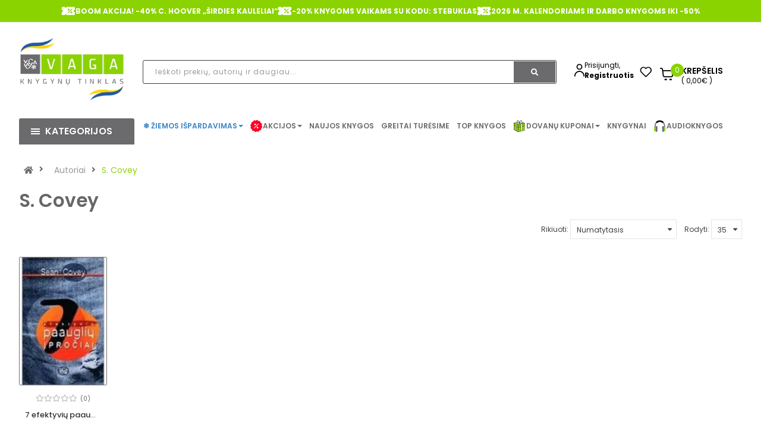

--- FILE ---
content_type: text/html; charset=utf-8
request_url: https://vaga.lt/autorius/s-covey
body_size: 63384
content:
<!DOCTYPE html>
<html dir="ltr" lang="lt" id="guest" class="">
<head>
  <meta charset="UTF-8"/>
  <meta http-equiv="X-UA-Compatible" content="IE=edge">
  <title>S. Covey - Vaga.lt</title>
  <base href="https://vaga.lt/"/>

   <meta name="robots" content="index"> 			
 	
			

 
			
  <meta name="viewport" content="width=device-width, initial-scale=1">
      <!-- Get the screen width --><style>@font-face{font-display:swap;font-family:'Glyphicons Halflings';src:url(https://vaga.lt/catalog/view/javascript/bootstrap/fonts/glyphicons-halflings-regular.eot);src:url(https://vaga.lt/catalog/view/javascript/bootstrap/fonts/glyphicons-halflings-regular.eot?#iefix) format('embedded-opentype'),url(https://vaga.lt/catalog/view/javascript/bootstrap/fonts/glyphicons-halflings-regular.woff2) format('woff2'),url(https://vaga.lt/catalog/view/javascript/bootstrap/fonts/glyphicons-halflings-regular.woff) format('woff'),url(https://vaga.lt/catalog/view/javascript/bootstrap/fonts/glyphicons-halflings-regular.ttf) format('truetype'),url(https://vaga.lt/catalog/view/javascript/bootstrap/fonts/glyphicons-halflings-regular.svg#glyphicons_halflingsregular) format('svg')}
@font-face{font-display:swap;font-family:"Font Awesome 5 Brands";font-style:normal;font-weight:normal;src:url(https://use.fontawesome.com/releases/v5.3.1/webfonts/fa-brands-400.eot);src:url(https://use.fontawesome.com/releases/v5.3.1/webfonts/fa-brands-400.eot?#iefix) format("embedded-opentype"),url(https://use.fontawesome.com/releases/v5.3.1/webfonts/fa-brands-400.woff2) format("woff2"),url(https://use.fontawesome.com/releases/v5.3.1/webfonts/fa-brands-400.woff) format("woff"),url(https://use.fontawesome.com/releases/v5.3.1/webfonts/fa-brands-400.ttf) format("truetype"),url(https://use.fontawesome.com/releases/v5.3.1/webfonts/fa-brands-400.svg#fontawesome) format("svg")}
@font-face{font-display:swap;font-family:"Font Awesome 5 Free";font-style:normal;font-weight:400;src:url(https://use.fontawesome.com/releases/v5.3.1/webfonts/fa-regular-400.eot);src:url(https://use.fontawesome.com/releases/v5.3.1/webfonts/fa-regular-400.eot?#iefix) format("embedded-opentype"),url(https://use.fontawesome.com/releases/v5.3.1/webfonts/fa-regular-400.woff2) format("woff2"),url(https://use.fontawesome.com/releases/v5.3.1/webfonts/fa-regular-400.woff) format("woff"),url(https://use.fontawesome.com/releases/v5.3.1/webfonts/fa-regular-400.ttf) format("truetype"),url(https://use.fontawesome.com/releases/v5.3.1/webfonts/fa-regular-400.svg#fontawesome) format("svg")}
@font-face{font-display:swap;font-family:"Font Awesome 5 Free";font-style:normal;font-weight:900;src:url(https://use.fontawesome.com/releases/v5.3.1/webfonts/fa-solid-900.eot);src:url(https://use.fontawesome.com/releases/v5.3.1/webfonts/fa-solid-900.eot?#iefix) format("embedded-opentype"),url(https://use.fontawesome.com/releases/v5.3.1/webfonts/fa-solid-900.woff2) format("woff2"),url(https://use.fontawesome.com/releases/v5.3.1/webfonts/fa-solid-900.woff) format("woff"),url(https://use.fontawesome.com/releases/v5.3.1/webfonts/fa-solid-900.ttf) format("truetype"),url(https://use.fontawesome.com/releases/v5.3.1/webfonts/fa-solid-900.svg#fontawesome) format("svg")}
</style>
<link rel='stylesheet' href='https://vaga.lt/image/cache/lightning/0378444228fssi_wp.css'/> <style>
      .rudens-ispardavimas > a{
          color:#990000 !important;
      }
      /* devanagari */
    @font-face {
      font-family: 'Poppins';
      font-style: normal;
      font-weight: 300;
      src: url(https://fonts.gstatic.com/s/poppins/v15/pxiByp8kv8JHgFVrLDz8Z11lFc-K.woff2) format('woff2');
      unicode-range: U+0900-097F, U+1CD0-1CF6, U+1CF8-1CF9, U+200C-200D, U+20A8, U+20B9, U+25CC, U+A830-A839, U+A8E0-A8FB;
    }
    /* latin-ext */
    @font-face {
      font-family: 'Poppins';
      font-style: normal;
      font-weight: 300;
      src: url(https://fonts.gstatic.com/s/poppins/v15/pxiByp8kv8JHgFVrLDz8Z1JlFc-K.woff2) format('woff2');
      unicode-range: U+0100-024F, U+0259, U+1E00-1EFF, U+2020, U+20A0-20AB, U+20AD-20CF, U+2113, U+2C60-2C7F, U+A720-A7FF;
    }
    /* latin */
    @font-face {
      font-family: 'Poppins';
      font-style: normal;
      font-weight: 300;
      src: url(https://fonts.gstatic.com/s/poppins/v15/pxiByp8kv8JHgFVrLDz8Z1xlFQ.woff2) format('woff2');
      unicode-range: U+0000-00FF, U+0131, U+0152-0153, U+02BB-02BC, U+02C6, U+02DA, U+02DC, U+2000-206F, U+2074, U+20AC, U+2122, U+2191, U+2193, U+2212, U+2215, U+FEFF, U+FFFD;
    }
    /* devanagari */
    @font-face {
      font-family: 'Poppins';
      font-style: normal;
      font-weight: 400;
      src: url(https://fonts.gstatic.com/s/poppins/v15/pxiEyp8kv8JHgFVrJJbecmNE.woff2) format('woff2');
      unicode-range: U+0900-097F, U+1CD0-1CF6, U+1CF8-1CF9, U+200C-200D, U+20A8, U+20B9, U+25CC, U+A830-A839, U+A8E0-A8FB;
    }
    /* latin-ext */
    @font-face {
      font-family: 'Poppins';
      font-style: normal;
      font-weight: 400;
      src: url(https://fonts.gstatic.com/s/poppins/v15/pxiEyp8kv8JHgFVrJJnecmNE.woff2) format('woff2');
      unicode-range: U+0100-024F, U+0259, U+1E00-1EFF, U+2020, U+20A0-20AB, U+20AD-20CF, U+2113, U+2C60-2C7F, U+A720-A7FF;
    }
    /* latin */
    @font-face {
      font-family: 'Poppins';
      font-style: normal;
      font-weight: 400;
      src: url(https://fonts.gstatic.com/s/poppins/v15/pxiEyp8kv8JHgFVrJJfecg.woff2) format('woff2');
      unicode-range: U+0000-00FF, U+0131, U+0152-0153, U+02BB-02BC, U+02C6, U+02DA, U+02DC, U+2000-206F, U+2074, U+20AC, U+2122, U+2191, U+2193, U+2212, U+2215, U+FEFF, U+FFFD;
    }
    /* devanagari */
    @font-face {
      font-family: 'Poppins';
      font-style: normal;
      font-weight: 500;
      src: url(https://fonts.gstatic.com/s/poppins/v15/pxiByp8kv8JHgFVrLGT9Z11lFc-K.woff2) format('woff2');
      unicode-range: U+0900-097F, U+1CD0-1CF6, U+1CF8-1CF9, U+200C-200D, U+20A8, U+20B9, U+25CC, U+A830-A839, U+A8E0-A8FB;
    }
    /* latin-ext */
    @font-face {
      font-family: 'Poppins';
      font-style: normal;
      font-weight: 500;
      src: url(https://fonts.gstatic.com/s/poppins/v15/pxiByp8kv8JHgFVrLGT9Z1JlFc-K.woff2) format('woff2');
      unicode-range: U+0100-024F, U+0259, U+1E00-1EFF, U+2020, U+20A0-20AB, U+20AD-20CF, U+2113, U+2C60-2C7F, U+A720-A7FF;
    }
    /* latin */
    @font-face {
      font-family: 'Poppins';
      font-style: normal;
      font-weight: 500;
      src: url(https://fonts.gstatic.com/s/poppins/v15/pxiByp8kv8JHgFVrLGT9Z1xlFQ.woff2) format('woff2');
      unicode-range: U+0000-00FF, U+0131, U+0152-0153, U+02BB-02BC, U+02C6, U+02DA, U+02DC, U+2000-206F, U+2074, U+20AC, U+2122, U+2191, U+2193, U+2212, U+2215, U+FEFF, U+FFFD;
    }
    /* devanagari */
    @font-face {
      font-family: 'Poppins';
      font-style: normal;
      font-weight: 600;
      src: url(https://fonts.gstatic.com/s/poppins/v15/pxiByp8kv8JHgFVrLEj6Z11lFc-K.woff2) format('woff2');
      unicode-range: U+0900-097F, U+1CD0-1CF6, U+1CF8-1CF9, U+200C-200D, U+20A8, U+20B9, U+25CC, U+A830-A839, U+A8E0-A8FB;
    }
    /* latin-ext */
    @font-face {
      font-family: 'Poppins';
      font-style: normal;
      font-weight: 600;
      src: url(https://fonts.gstatic.com/s/poppins/v15/pxiByp8kv8JHgFVrLEj6Z1JlFc-K.woff2) format('woff2');
      unicode-range: U+0100-024F, U+0259, U+1E00-1EFF, U+2020, U+20A0-20AB, U+20AD-20CF, U+2113, U+2C60-2C7F, U+A720-A7FF;
    }
    /* latin */
    @font-face {
      font-family: 'Poppins';
      font-style: normal;
      font-weight: 600;
      src: url(https://fonts.gstatic.com/s/poppins/v15/pxiByp8kv8JHgFVrLEj6Z1xlFQ.woff2) format('woff2');
      unicode-range: U+0000-00FF, U+0131, U+0152-0153, U+02BB-02BC, U+02C6, U+02DA, U+02DC, U+2000-206F, U+2074, U+20AC, U+2122, U+2191, U+2193, U+2212, U+2215, U+FEFF, U+FFFD;
    }
    /* devanagari */
    @font-face {
      font-family: 'Poppins';
      font-style: normal;
      font-weight: 700;
      src: url(https://fonts.gstatic.com/s/poppins/v15/pxiByp8kv8JHgFVrLCz7Z11lFc-K.woff2) format('woff2');
      unicode-range: U+0900-097F, U+1CD0-1CF6, U+1CF8-1CF9, U+200C-200D, U+20A8, U+20B9, U+25CC, U+A830-A839, U+A8E0-A8FB;
    }
    /* latin-ext */
    @font-face {
      font-family: 'Poppins';
      font-style: normal;
      font-weight: 700;
      src: url(https://fonts.gstatic.com/s/poppins/v15/pxiByp8kv8JHgFVrLCz7Z1JlFc-K.woff2) format('woff2');
      unicode-range: U+0100-024F, U+0259, U+1E00-1EFF, U+2020, U+20A0-20AB, U+20AD-20CF, U+2113, U+2C60-2C7F, U+A720-A7FF;
    }
    /* latin */
    @font-face {
      font-family: 'Poppins';
      font-style: normal;
      font-weight: 700;
      src: url(https://fonts.gstatic.com/s/poppins/v15/pxiByp8kv8JHgFVrLCz7Z1xlFQ.woff2) format('woff2');
      unicode-range: U+0000-00FF, U+0131, U+0152-0153, U+02BB-02BC, U+02C6, U+02DA, U+02DC, U+2000-206F, U+2074, U+20AC, U+2122, U+2191, U+2193, U+2212, U+2215, U+FEFF, U+FFFD;
    }
  </style>

  <!--[if IE]>
  <meta http-equiv="X-UA-Compatible" content="IE=edge,chrome=1"><![endif]--> <script src="catalog/view/javascript/jquery/jquery-2.1.1.min.js"></script>
<script src="catalog/view/javascript/soconfig/js/jquery.sticky-kit.min.js"></script>
<script src="catalog/view/javascript/so_countdown/js/jquery.cookie.js"></script> <style type="text/css">
            body, #wrapper{font-family:'Poppins', sans-serif}
          </style>
      

        <style type="text/css">

.color-blue-book-icon strong {
  color: rgb(57, 132, 198)
}
/* menu */

.color-green.kaledos a strong {
color: rgb(0, 153, 0) !important;
}


/* end menu*/

.shipping-title-wrapper .shipping-title {
    max-width: 270px;
}

/* product grid */
.products-list .product-grid .product-item-container .right-block p.name {
    margin: 0 0 7px 0;
    font-weight: 500;
}
.product-layout p.name {
    text-overflow: ellipsis;
    white-space: nowrap;
    overflow: hidden;
}
.products-list .product-grid .product-item-container .right-block p.name a {
    color: #333;
    font-size: 13px;
}
.products-list .product-grid .product-item-container .right-block .addToCart {
    background-color: #6B6B6D;
}
/* end product grid */

/* header */
@media (min-width: 1000px) and (max-width: 1500px){
.main-menu-w .megamenu-style-dev {
    width: 100%;
}
}
.main-menu-w .megamenu-style-dev {
    width: 100%;
}
/* end header */

/* footer */
.typefooter-1 .newsletter-footer1 .newsletter .block_content form.signup .form-group .input-box {
    display: none;
}
.typefooter-1 .newsletter-footer1 .newsletter .block_content form.signup .subcribe button, .typefooter-1 .newsletter-footer1 .newsletter .block_content form.signup .form-group .subcribe {
    width: 100%;
}
.typefooter-1 .newsletter-footer1 .newsletter .block_content form.signup .subcribe button {
    border-radius: 5px;
}
.infos-footer img {
    width: 100%;
    height: auto;
}
.checkout-cart .typefooter-1 .footer-top, .checkout-checkout .typefooter-1 .footer-top {
    display: none;
} </style>
  
      <script type="text/javascript">
        <!-- document.addEventListener(&quot;DOMContentLoaded&quot;, function () {
    if (window.location.href.includes(&quot;route=account/register_landing&quot;)) {
        const footer = document.querySelector(&quot;.mobile-footer-main&quot;);
        if (footer) {
            footer.style.display = &quot;none&quot;;
        }
    }
});
//-->
    </script>
  

        <link href="https://vaga.lt/autorius/s-covey" rel="canonical" />    <link href="https://vaga.lt/image/catalog/logotipai/favicon_vaga_min.png" rel="icon" /> <!-- Vieta omnivai -->
<meta name="facebook-domain-verification" content="19csfydbqtfylywpnwqrezamtp4zs0" />

              

              

				 
				
				 				
			
<!-- Facebook Pixel Code -->	<noscript> <img height="1" width="1" style="display:none" src="https://www.facebook.com/tr?id=2940058412939669&ev=PageView&noscript=1"/></noscript>
				<!-- End Facebook Pixel Code --></head>







<body class="extension-module-vaga_autoriai-info ltr layout-1">
                <div id="wrapper" class="wrapper-full banners-effect-3">

    
        

<style>

.rudens-ispardavimas a{
    color:#990000 !important;
}

.input-container {
    display: flex;
    align-items: center;
    margin-bottom: 20px;
}

.product-list {
    display: flex;
    flex-direction: column;
    gap: 15px;
}

.product-item {
    display: flex;
    align-items: center;
    gap: 20px;
    border-bottom: 1px solid #e5e5e5;
    padding-bottom: 15px;
    cursor: pointer;
}

.product-image img {
    width: 60px;
    height: 80px;
    object-fit: cover;
    border-radius: 4px;
}

.product-info {
    display: flex;
    flex-direction: column;
}

.product-info h4 {
    margin: 0;
    font-size: 16px;
    line-height: 1.4;
}

.product-info .product-price {
    font-size: 18px;
    color: green;
    font-weight: bold;
    margin-top: 5px;
}

	.color-sunset.kaledos.with-sub-menu.hover > a::before { 
		content: "🐰"; 
		margin-right: 5px; 
		color: #F5A623; /* The orange color you need */
	}
	.color-sunset.kaledos a strong {
		color: #F5A623 !important;
	}

	.color-sunset > a::before { content: '🐰'; margin-right: 5px; color: #F5A623; }


	.top-header{
		display: flex;
		background-color: #8AD300;
		justify-content: center;
		gap: 30px;
		padding: 7px;
	}
	.top-header-icon{
		display: flex;
		align-items: center;
		gap: 10px;
		color: #fff;
		font-weight: 700;
	}

	li.log.login.auth-wrap {
		padding: 0;
		gap: 8px;
		display: flex;
		align-items: center;
	}
	@media (max-width: 1200px) {
		li.log.login.auth-wrap {
			margin-top: 6px;
		}
	}
	.auth-link {
		display: flex;
		flex-direction: column;
	}
	.auth-link .link-lg {
		font-size: 12px;
		line-height: 17px;
		color: #000000;
		font-weight: 700;
	}
	@media (max-width: 1230px) {
		.top-header-last-section{
			padding-right: 0;
		}
	}
	@media (max-width: 1000px) {
		.top-header-last-section{
			padding-left: 0;
		}
	}
	.auto-wrapper {
		display: flex;
		/*align-items: baseline;*/
		gap: 20px;
		margin-top: 38px;
	}
	.filter-item:hover{
text-decoration: underline !important;
}
</style>

<header
		id="header" class=" variant typeheader-1">	<div class="header-top hidden-compact" style="border-bottom: 1px solid #f1f1f1;display:block;">
				<div
				class="row">
			<!-- <div class="header-top-left col-lg-7 col-md-8 col-sm-6 col-xs-4">
									
								</div> -->
			<div class="header-top-right col-md-12">
				<div class="top-header">
											<div class="top-header-icon" style="animation-delay: 1s;">
															<img src="/image/catalog/top_header/percentage.svg" alt="Icon" class="animate-icon" />
														<span>BOOM AKCIJA! -40% C. HOOVER „ŠIRDIES KAULELIAI“</span>
						</div>
											<div class="top-header-icon" style="animation-delay: 1s;">
															<img src="/image/catalog/top_header/percentage.svg" alt="Icon" class="animate-icon" />
														<span>-20% KNYGOMS VAIKAMS SU KODU: STEBUKLAS</span>
						</div>
											<div class="top-header-icon" style="animation-delay: 1s;">
															<img src="/image/catalog/top_header/percentage.svg" alt="Icon" class="animate-icon" />
														<span>2026 M. KALENDORIAMS IR DARBO KNYGOMS IKI -50% </span>
						</div>
									</div>

							</div>

		</div>
			</div>

		<div class="header-middle ">
		<div class="container">
			<div class="row">
				<div class="navbar-logo col-lg-2 col-md-3 col-sm-4 col-xs-6">
					<div class="logo">
						<a href="/"><img data-s width=250 height=152 class="lazyautosizes lazyloaded" data-sizes="auto" src="https://vaga.lt/image/cache/wp/lp/logotipai/vaga_logo_ukraina_png.webp" data-src="https://vaga.lt/image/cache/wp/lp/logotipai/vaga_logo_ukraina_png.webp" title="knygos pigiau, knygynas internete." alt="knygos pigiau, knygynas internete." sizes="250px"></a>
					</div>
				</div>
				
				<div class="col-lg-7 col-md-6 col-sm-5">
					<div class="search-header-w">
						<div class="icon-search hidden-lg hidden-md hidden-sm">
							<i class="fa fa-search"></i>
						</div>
						
						<div class="input-container">
                            <form id="doofinder-search-form" action="" method="GET" onsubmit="submitSearchForm(); return false;">
                                <input type="text" name="search" id="doofinder-search-input" 
                                    class="autosearch-input form-control background-grey-input search_style" 
                                    placeholder="Ieškoti prekių, autorių ir daugiau..." 
                                    onkeyup="doofinderSearch(this.value);">

                                <button type="button" class="button-search btn btn-default btn-lg search-btn" onclick="submitSearchForm()">
                                    <span class="fa fa-search"></span>
                                </button>
                            </form>
                        </div>




						<!-- Results Container -->
						<div class="row mt-4" style="position: absolute;z-index: 40;background: white;margin-left: 0px;margin-right: 0px;width: 96.8%;">
							<!-- Filters Section -->
							<div class="col-md-6" id="doofinder-filters"></div>

							<!-- Products Section -->
							<div class="col-md-6" id="doofinder-results"></div>
						</div>

					</div>
				</div>
				<div class="col-lg-3 col-md-3 col-sm-3 top-header-last-section">
					<div class="auto-wrapper">
						<ul class="list-inline" >
															<li class="log login auth-wrap">
																		<img src="/image/icons/login-icon.svg" alt="Icon" class="animated-icon" width="17" height="24"/>
									<div class="auth-link">
										<a class="link-lg" href="https://vaga.lt/prisijungti "  style="    font-weight: 400;" >Prisijungti,
										</a>
										<!-- <span class="hidden-md hidden-sm ">arba -->
										</span>
										<a href="https://vaga.lt/registruotis" class="hidden-md hidden-sm link-lg">Registruotis</a>
									</div>
								</li>
													</ul>
						<ul class="wishlist-comp hidden-md hidden-sm hidden-xs" style="padding-top: 0!important;">
							<li class="wishlist hidden-xs">
								<a href="https://vaga.lt/pageidavimai" id="wishlist-total" class="" title="Pageidavimų sąrašas (0) ">
									<img src="/image/icons/heart.svg" alt="fav" height="24" width="20"/>
								</a>
							</li>
						</ul>
						<div class="shopping_cart" style="padding-top: 0!important">
							<div id="" class="btn-shopping-cart">

  <a href="https://vaga.lt/krepselis" data-loading-text="Kraunasi... " class="btn-group top_cart">
    <div class="shopcart" style="display: flex">
      <span class="icon-c" style="background-color: #ffffff; padding-top: 0;">
        <img src="/image/icons/cart-icon.svg" width="22" height="23" alt="cart icon" class="animate-icon"/>
      </span>
      <div class="shopcart-inner">
        <p class="text-shopping-cart">

         Krepšelis
        </p>

        <span class="total-shopping-cart cart-total-full">
           <span  style="background-color: #8AD300;" class="items_cart">0</span><span class="items_cart2"> produktą(us)</span><span class="items_carts">( 0,00€ )</span> 
        </span>
      </div>
    </div>
  </a>
  </div>

						</div>

					</div>
				</div>

			</div>
		</div>
	</div>

	<div class="header-bottom hidden-compact"> <div class="container">
			<div class="row">
				<div class="bottom1 menu-vertical col-lg-2 col-md-3 col-sm-3">
					  <div class="responsive megamenu-style-dev">
		<div class="so-vertical-menu no-gutter">
									<style>
				@keyframes spin {
					0% {
						transform: rotate(0deg);
					}
					100% {
						transform: rotate(360deg);
					}
				}
				.custom-svg-icon {
					display: inline-block;
					vertical-align: middle;
					margin-right: 8px;				}
				@media (max-width: 1455px) {
					.custom-svg-icon {
						margin-right: 1px;
					}
				}
				.rotating-shape {
					animation: spin 4s infinite linear;
					transform-origin: center center;
				}
				.no-spin {
					transform: none;
				}
			</style>
					<nav class="navbar-default">
			<div class=" container-megamenu   vertical  ">
									<div id="menuHeading">
						<div class="megamenuToogle-wrapper">
							<div class="megamenuToogle-pattern">
								<div class="container" style="margin-top:12px">
									<div><span></span><span></span><span></span></div>
									                           Kategorijos                      
								</div>
							</div>
						</div>
					</div>
					<div class="navbar-header">
						<button type="button" id="show-verticalmenu" data-toggle="collapse"  class="navbar-toggle">
							<!-- <span class="icon-bar"></span>
                            <span class="icon-bar"></span>
                            <span class="icon-bar"></span> -->
							<i class="fa fa-bars"></i>
							<span>                           Kategorijos                      </span>
						</button>
					</div>
												<div class="vertical-wrapper">
																		<span id="remove-verticalmenu" class="fa fa-times"></span>
												<div class="megamenu-pattern">
							<div class="container">
								<ul class="megamenu"
									data-transition="slide" data-animationtime="300">
																																																																														
																																																																																																																																																																																																																									<li class="item-vertical  with-sub-menu hover" >
												<p class='close-menu'></p>
																									<a href="https://vaga.lt/negrozine-literatura" class="clearfix" >
											<span>
												<strong style="">Negrožinė literatūra</strong>
											</span>
														
														<b class='fa fa-angle-right' ></b>
													</a>
																																																<div class="sub-menu" data-subwidth ="100">
																											<div class="content">
															<div class="row">
																																																																																																	<div class="col-sm-12">
																																			<div class="html "><div class="col-sm-4 static-menu">
    <div class="menu">
        <ul class="main-category">
            <li><a href="asmeninis-tobulėjimas" class="main-menu">Asmeninis tobulėjimas</a>
                <ul>
                    <li class="hidden"><a href="" class="error">Populiarioji psichologija</a></li>
                    <li><a href="https://vaga.lt/psichologines-knygos">Populiarioji psichologija</a></li><li><a href="vaiku-auklejimas">Vaikų auklėjimas</a></li><li><a href="saviugda-knygos">Saviugda</a></li>
                    <li><a href="tarpusavio-santykiai">Tarpusavio santykiai</a></li>
                    <li><a href="ezoterika">Ezoterika</a></li><li><a href="https://vaga.lt/dovanu-idejos-taro-orakulo-kortos">Taro ir Orakulo kortos</a></li>
                    <li><a href="lietuviu-autoriu-asmeninio-tobulejimo-knygos">Lietuvių autorių asmeninio tobulėjimo knygos</a></li>
                </ul>
            </li>
            <li><a href="gyvenimo-budas-pomegiai" class="main-menu">Gyvenimo būdas, pomėgiai</a>
                <ul>
                    <li><a href="sporto-laisvalaikio-knygos">Gyvenimo būdas, sportas ir laisvalaikis</a></li>
                    <li><a href="menas-architektura-fotografijos-albumai">Menas, mada, fotografija</a></li>
                    <li><a href="keliones-ir-atostogos">Kelionės, atostogos</a></li>
                    <li><a href="knygos-apie-gyvunus">Gamtos pasaulis, naminiai gyvūnai</a></li><li><a href="knygos-apie-soda-floristika-namus">Sodas, daržas, namai</a></li><li><a href="spalvinimas-suaugusiems">Rankdarbiai, spalvinimo knygos suaugusiems</a></li>
                    <li class="hidden"><a href="" class="error">Sodas, daržas, namai</a></li>
                    <li class="hidden"><a href="" class="error">Rankdarbiai, spalvinimo knygos suaugusiems</a></li>
                    <li><a href="lietuviu-autoriu-gyvenimo-budo-pomėgiu-knygos">Lietuvių autorių gyvenimo būdo, pomėgių knygos</a></li>
                </ul>
            </li>
            <li><a href="literaturos-kritika" class="main-menu">Kritiniai straipsniai, publicistika</a></li>
        </ul>
    </div>
</div>

<div class="col-sm-4 static-menu">
    <div class="menu">
        <ul class="main-category">
            <li><a href="sveikata-ir-sveika-gyvensena" class="main-menu">Sveikata, sveika gyvensena</a>
                <ul>
                    <li><a href="medicina">Medicina</a></li><li><a href="medicinos-knygos">Šeimos sveikata</a></li>
                    <li class="hidden"><a href="" class="error">Šeimos sveikata</a></li>
                    <li><a href="sveika-gyvensena-mityba">Sveika gyvensena</a></li>
                    <li><a href="mityba-ir-dietos">Mityba ir dietos</a></li>
                    <li><a href="alternatyvioji-medicina">Alternatyvioji medicina</a></li>
                    <li><a href="lietuviu-autoriu-sveikatos-ir-sveikos-gyvensenos-knygos">Lietuvių autorių sveikatos ir sveikos gyvensenos knygos</a></li>
                </ul>
            </li>
            <li><a href="receptu-kulinarines-knygos" class="main-menu">Maistas, gėrimai, receptai</a>
                <ul>
                    <li><a href="receptu-knygos-gerimai">Receptų knygos, gėrimai</a></li>
                    <li><a href="kulinarija-ir-desertai">Kulinarija, desertai</a></li>
                    <li><a href="virtuves-sefu-ir-zymiu-asmenybiu-knygos">Virtuvės šefų ir žymių asmenybių knygos</a></li>
                    <li><a href="lietuviu-autoriu-kulinarines-knygos">Lietuvių autorių kulinarinės knygos</a></li>
                </ul>
            </li>
        </ul>
    </div>
</div>

<div class="col-sm-4 static-menu">
    <div class="menu">
        <ul class="main-category">
            <li><a href="memuarai-biografijos-dienorasciai" class="main-menu">Biografijos, tikros istorijos</a>
                <ul>
                    <li><a href="lietuviu-biografijos-tikros-istorijos">Lietuvių biografijos, tikros istorijos</a></li>
                    <li><a href="uzsienio-biografijos-tikros-istorijos">Užsienio biografijos, tikros istorijos</a></li>
                </ul>
            </li>
            <li><a href="mokslo-literatura" class="main-menu">Mokslo literatūra</a>
                <ul>
                    <li><a href="enciklopedijos-zinynai-zodynai">Enciklopedijos, žinynai, žodynai</a></li>
                    <li><a href="filosofijos-knygos">Filosofija, etika</a></li>
                    <li><a href="religines-knygos">Religija</a></li>
                    <li><a href="psichologijos-knygos">Psichologija</a></li>
                    <li><a href="edukologija">Edukologija</a></li>
                    <li><a href="socialiniai-mokslai">Socialiniai mokslai</a></li><li><a href="politika-valstybes-valdymas">Politika, valstybės valdymas</a></li><li><a href="ekonomikos-vadybos-knygos">Verslas, ekonomika, vadyba</a></li>
                    <li class="hidden"><a href="" class="error">Politika, valstybės valdymas</a></li>
                    <li class="hidden"><a href="" class="error">Verslas, ekonomika, vadyba</a></li>
                    <li><a href="finansai-apskaita">Finansai, apskaita</a></li>
                    <li><a href="teisine-literatura">Teisė</a></li>
                    <li><a href="etnografija-paprociai-tautosaka">Etnografija, papročiai, tautosaka</a></li>
                    <li><a href="kalbotyra-filologija">Kalbotyra, filologija</a></li>
                    <li><a href="gamtos-ir-tikslieji-mokslai">Gamtos ir tikslieji mokslai</a></li>
                    <li><a href="kompiuterija">Informacinės technologijos</a></li>
                    <li><a href="technika-taikomieji-mokslai">Technika, taikomieji mokslai</a></li>
                    <li><a href="istorines-knygos">Istorija</a></li>
                    <li><a href="turizmas-geografija">Geografija</a></li><li><a href="idomusis-mokslas-literatura">Įdomusis mokslas</a></li>
                    <li><a href="zemelapiai">Žemėlapiai</a></li>
                </ul>
            </li>
        </ul>
    </div>
</div></div>
																																	</div>
																															</div>
														</div>
													</div>
																								</li>
																																																																															
																																																																																																																																																																																																																									<li class="item-vertical  with-sub-menu hover" >
												<p class='close-menu'></p>
																									<a href="https://vaga.lt/grozine-literatura" class="clearfix" >
											<span>
												<strong style="">Grožinė literatūra</strong>
											</span>
														
														<b class='fa fa-angle-right' ></b>
													</a>
																																																<div class="sub-menu" data-subwidth ="100">
																											<div class="content">
															<div class="row">
																																																																																																	<div class="col-sm-12">
																																			<div class="html "><div class="col-sm-4 static-menu">
    <div class="menu">
        <ul class="main-category">
            <li><a href="gyvenimo-istoriju-dramu-romanai" class="main-menu">Gyvenimo istorijos, dramos</a>
                <ul>
                    <li><a href="psichologines-dramos">Psichologinės dramos</a></li>
                    <li><a href="tikros-gyvenimo-istorijos">Tikros gyvenimo istorijos</a></li>
                    <li><a href="istorines-dramos">Istorinės dramos</a></li>
                </ul>
            </li>
            <li><a href="istorine-grozine-literatura" class="main-menu">Istoriniai romanai</a>
                <ul>
                    <li><a href="apie-istorines-asmenybes">Apie istorines asmenybes</a></li>
                    <li><a href="holokausto-tema">Holokausto tema</a></li>
                </ul>
            </li>
            <li><a href="meiles-romanai" class="main-menu">Meilės romanai</a>
                <ul>
                    <li><a href="istoriniai-meiles-romanai">Istoriniai meilės romanai</a></li>
                    <li><a href="erotiniai-romanai">Erotiniai romanai</a></li>
                    <li><a href="jausmu-romanai">Jausmų romanai</a></li>
                </ul>
            </li>
            <li><a href="detektyvai-trileriai" class="main-menu">Detektyvai, trileriai</a>
                <ul>
                    <li><a href="skandinaviski-detektyvai">Skandinaviški detektyvai</a></li>
                    <li><a href="psichologiniai-trileriai">Psichologiniai trileriai</a></li>
                    <li><a href="siaubo-trileriai">Siaubo trileriai</a></li>
                </ul>
            </li>
        </ul>
    </div>
</div>

<div class="col-sm-4 static-menu">
    <div class="menu">
        <ul class="main-category">
            <li><a href="fantastines-knygos" class="main-menu">Fantastika, nuotykiai</a></li>
            <li><a href="poezijos-aforizmu-citatu-knygos" class="main-menu">Poezija, drama, esė</a>
                <ul>
                    <li><a href="lietuviu-autoriu-poezija-drama-ese">Lietuvių autorių</a></li>
                    <li><a href="uzsienio-autoriu-poezija">Užsienio šalių autorių</a></li>
                </ul>
            </li>
            <li><a href="klasikos-knygos" class="main-menu">Klasika</a></li>
            <li><a href="modernioji-grozine-literatura" class="main-menu">Modernioji literatūra</a></li>
            <li><a href="ikvepiancios-istorijos" class="main-menu">Įkvepiančios istorijos saviugdai</a></li>
            <li><a href="lietuviu-autoriu-knygos" class="main-menu">Lietuvių autorių grožinė literatūra</a>
                <ul>
                    <li><a href="lietuviu-autoriu-istoriniai-romanai">Istoriniai romanai</a></li>
                    <li><a href="lietuviu-autoriu-detektyvai-ir-trileriai">Detektyvai ir trileriai</a></li>
                    <li><a href="lietuviu-autoriu-meiles-romanai">Meilės romanai</a></li>
                    <li><a href="https://vaga.lt/lietuviu-autoriu-poezija">Poezija, drama, esė</a></li><li><a href="lietuviu-autoriu-modernioji-literatura">Modernioji literatūra</a></li>
                </ul>
            </li>
        </ul>
    </div>
</div>

<div class="col-sm-4 static-menu">
    <div class="menu">
        <ul>
            <li><a href="populiariausios-grozines-literaturos-knygu-serijos" class="main-menu">Populiariausios knygų serijos</a>
                <ul>
                    <li><a href="ziedu-valdovas">Žiedų valdovas</a></li>
                    <li><a href="serija-petro-imperatore">Petro imperatorė</a></li>
                    <li><a href="serija-silva-rerum">Silva Rerum</a></li>
                </ul>
            </li>
        </ul>
    </div>
</div></div>
																																	</div>
																															</div>
														</div>
													</div>
																								</li>
																																																																															
																																																																																																																																																																																																																									<li class="item-vertical  with-sub-menu hover" >
												<p class='close-menu'></p>
																									<a href="https://vaga.lt/knygos-vaikams-ir-paaugliams" class="clearfix" >
											<span>
												<strong style="">Knygos vaikams ir jaunimui</strong>
											</span>
														
														<b class='fa fa-angle-right' ></b>
													</a>
																																																<div class="sub-menu" data-subwidth ="100">
																											<div class="content">
															<div class="row">
																																																																																																	<div class="col-sm-12">
																																			<div class="html "><div class="col-sm-4 static-menu">
    <div class="menu">
        <ul class="main-category">
            <li><a href="knygos-vaikams-iki-6-metu" class="main-menu">Knygos vaikams iki 6 m.</a>
                <ul>
                    <li><a href="pasakos-ir-pamokancios-istorijos">Pasakos ir pamokančios istorijos</a></li>
                    <li><a href="abeceles-pirmuju-zodziu-knygeles">Abėcėlės, pirmųjų žodžių knygelės</a></li>
                    <li><a href="lytejimo-knygeles">Lytėjimo knygelės</a></li>
                    <li><a href="knygeles-su-garsais">Knygelės su garsais</a></li>
                    <li><a href="delioniu-ir-magnetines-knygeles">Dėlionių ir magnetinės knygelės</a></li>
                    <li><a href="erdvines-knygeles">Erdvinės knygelės</a></li>
                    <li><a href="lavinamosios-ir-uzduociu-knygeles">Lavinamosios ir užduočių knygelės</a></li>
                    <li><a href="spalvinimo-dazymo-lipduku-knygeles">Spalvinimo ir lipdukų knygelės</a></li>
                    <li><a href="lietuviu-autoriu-knygos-vaikams-iki-6-metu">Lietuvių autorių knygos vaikams iki 6 metų</a></li>
                </ul>
            </li>
            <li><a href="knygos-6-10-metu-vaikams" class="main-menu">Knygos vaikams 6-10 m.</a>
                <ul>
                    <li><a href="knygos-vaikams-6-10-rekomenduojami-skaitiniai">Rekomenduojami skaitiniai</a></li>
                    <li><a href="nuotykiai-ir-magiskos-istorijos">Nuotykiai, magiškos istorijos</a></li>
                    <li><a href="enciklopedijos-ir-zinynai-vaikams">Enciklopedijos ir žinynai</a></li>
                    <li><a href="lavinamosios-ir-uzduociu-knygeles-6-10-metu-vaikams">Lavinamosios ir užduočių knygelės</a></li>
                    <li><a href="lietuviu-autoriu-knygos-vaikams-nuo-6-iki-10-metu">Lietuvių autorių knygos vaikams nuo 6 iki 10 metų</a></li>
                </ul>
            </li>
        </ul>
    </div>
</div>

<div class="col-sm-4 static-menu">
    <div class="menu">
        <ul class="main-category">
            <li><a href="knygos-jaunimui" class="main-menu">Knygos paaugliams ir jaunimui</a>
                <ul>
                    <li><a href="rekomenduojami-skaitiniai-paaugliams-ir-jaunimui">Rekomenduojami skaitiniai</a></li>
                    <li><a href="fantastines-knygos-paaugliams-ir-jaunimui">Fantastika</a></li>
                    <li><a href="nuotykiu-knygos-paaugliams-ir-jaunimui">Nuotykiai</a></li>
                    <li><a href="romantines-knygos-paaugliams-ir-jaunimui">Romantika</a></li>
                    <li><a href="komiksai">Komiksai, manga</a></li>
                    <li><a href="lietuviu-autoriu-knygos-paaugliams-jaunimui">Lietuvių autorių knygos paaugliams ir jaunimui</a></li>
                </ul>
            </li>
            <li><a href="lietuviu-autoriu-knygos-vaikams-ir-jaunimui" class="main-menu error">Lietuvių autorių knygos vaikams ir jaunimui</a>
                <ul>
                    <li><a href="lietuviu-autoriu-knygos-vaikams-iki-6-m">Lietuvių autorių knygos vaikams iki 6 metų</a></li>
                    <li><a href="lietuviu-autoriu-knygos-vaikams-nuo-6-iki-10-m">Lietuvių autorių knygos vaikams nuo 6 iki 10 metų</a></li>
                    <li><a href="lietuviu-autoriu-knygos-paaugliams-ir-jaunimui">Lietuvių autorių knygos paaugliams ir jaunimui</a></li>
                </ul>
            </li>
        </ul>
    </div>
</div>

<div class="col-sm-4 static-menu">
    <div class="menu">
        <ul class="main-category">
            <li><a href="populiariausios-knygu-serijos-vaikams-jaunimui" class="main-menu">Populiariausios knygų serijos</a>
                <ul>
                    <li><a href="haris-poteris-dalys">Haris Poteris</a></li>
                    <li><a href="kake-make">Kakė Makė</a></li><li><a href="populiariausiu-knygu-serijos-domas-ir-tomas" style="background-color: rgb(255, 255, 255);">Domas ir Tomas</a></li>
                    <li><a href="troliai-mumiai">Troliai Mumiai</a></li>
                    <li><a href="https://vaga.lt/narnijos-kronikos">Narnijos kronikos</a></li>
                    <li><a href="smagioji-edukacija">Smagioji edukacija</a></li><li><a href="populiariausiu-knygu-serijos-sunyciai-patruliai">Šunyčiai Patruliai</a></li>
                </ul>
            </li>
        </ul>
    </div>
</div></div>
																																	</div>
																															</div>
														</div>
													</div>
																								</li>
																																																																															
																																																																																																																																																																																																																									<li class="item-vertical  with-sub-menu hover" >
												<p class='close-menu'></p>
																									<a href="https://vaga.lt/knygos-anglu-kalba" class="clearfix" >
											<span>
												<strong style="">Knygos anglų kalba</strong>
											</span>
														
														<b class='fa fa-angle-right' ></b>
													</a>
																																																<div class="sub-menu" data-subwidth ="100">
																											<div class="content">
															<div class="row">
																																																																																																	<div class="col-sm-12">
																																			<div class="html "><div class="col-sm-12 static-menu">
    <div class="menu">
        <ul class="main-category">
            <li><a href="knygos-anglu-kalba" class="main-menu">Knygos anglų kalba</a>
                <ul>
                    <li><a href="grozine-literatura-anglu-kalba">Grožinė literatūra anglų kalba</a></li>
                    <li><a href="negrozine-literatura-anglu-kalba">Negrožinė literatūra anglų kalba</a></li>
                    <li><a href="vaiku-ir-jaunimo-literatura-anglu-kalba">Vaikų ir jaunimo literatūra anglų kalba</a></li>
                    <li><a href="komiksai-manga">Komiksai, manga</a></li>
                </ul>
            </li>
        </ul>
    </div>
</div></div>
																																	</div>
																															</div>
														</div>
													</div>
																								</li>
																																																																															
																																																																																																																																																																																																																																														<li class="item-vertical audiobooks with-sub-menu hover" >
												<p class='close-menu'></p>
																									<a href="https://vaga.lt/audioknygos" class="clearfix" >
											<span>
												<strong style="">Audioknygos</strong>
											</span>
														
														<b class='fa fa-angle-right' ></b>
													</a>
																																																<div class="sub-menu" data-subwidth ="100">
																											<div class="content">
															<div class="row">
																																																																																																	<div class="col-sm-12">
																																			<div class="html "><div class="col-sm-12 static-menu">
    <div class="menu">
        <ul class="main-category">
            <li><a href="audioknygos" class="main-menu">Audioknygos</a>
                <ul>
                    <li><a href="audioknygos-klasika">Klasika</a></li>
                    <li><a href="audioknygos-fantastika-ir-nuotykiai">Fantastika, nuotykiai</a></li>
                    <li><a href="audioknygos-saviugda">Saviugda</a></li>
                    <li><a href="audioknygos-filosofija">Filosofija</a></li>
                    <li><a href="audioknygos-pomegiai">Pomėgiai</a></li>
                    <li><a href="audioknygos-vaiku-auklejimas">Vaikų auklėjimas</a></li>
                    <li><a href="audioknygos-biografijos">Biografija</a></li>
                    <li><a href="audioknygos-mokslas">Mokslas</a></li>
                    <li><a href="audioknygos-mokykline-literatura">Mokyklinė literatūra</a></li>
                    <li><a href="audioknygos-mokymosi-programos">Mokymosi programos</a></li>
                    <li><a href="audioknygos-psichologija">Psichologija</a></li>
                    <li><a href="audioknygos-vaikams-ir-jaunimui">Vaikams ir jaunimui</a></li>
                    <li><a href="audioknygos-detektyvai-ir-trileriai">Detektyvai, trileriai</a></li>
                    <li><a href="audioknygos-istorija">Istorija</a></li>
                    <li><a href="audioknygos-romanai">Romanai</a></li>
                    <li><a href="audioknygos-verslas-ekonomika-vadyba">Verslas. Ekonomika. Vadyba.</a></li>
                </ul>
            </li>
        </ul>
    </div>
</div></div>
																																	</div>
																															</div>
														</div>
													</div>
																								</li>
																																																																															
																																																																																																																																																																																																																																														<li class="item-vertical parent with-sub-menu hover" >
												<p class='close-menu'></p>
																									<a href="https://vaga.lt/mokykline-ir-mokomoji-literatura" class="clearfix" >
											<span>
												<strong style="">MOKOMOJI LITERATŪRA</strong>
											</span>
														
														<b class='fa fa-angle-right' ></b>
													</a>
																																																<div class="sub-menu" data-subwidth ="100">
																											<div class="content">
															<div class="row">
																																																																																																	<div class="col-sm-12">
																																			<div class="html "><div class="col-sm-4 static-menu">
    <div class="menu">
        <ul class="main-category">
            <li><a href="pratybos-mokyklai" class="main-menu">Pratybos pagal klases</a>
                <ul>
                    <li><a href="pratybos-1-klasei">Pratybos 1 kl.</a></li>
                    <li><a href="pratybos-2-klasei">Pratybos 2 kl.</a></li>
                    <li><a href="pratybos-3-klasei">Pratybos 3 kl. </a></li>
                    <li><a href="pratybos-4-klasei">Pratybos 4 kl.</a></li>
                    <li><a href="pratybos-5-klasei">Pratybos 5 kl. </a></li>
                    <li><a href="pratybos-6-klasei">Pratybos 6 kl. </a></li>
                    <li><a href="pratybos-7-klasei">Pratybos 7 kl. </a></li>
                    <li><a href="pratybos-8-klasei">Pratybos 8 kl. </a></li>
                    <li><a href="pratybos-9-klasei">Pratybos 9 kl. </a></li>
                    <li><a href="pratybos-10-klasei">Pratybos 10 kl. </a></li>
                    <li><a href="pratybos-11-klasei">Pratybos 11 kl. </a></li>
                    <li><a href="pratybos-12-klasei">Pratybos 12 kl. </a></li>
                </ul>
            </li>
            <li><a href="vadoveliai" class="main-menu">Vadovėliai pagal klases</a>
                <ul>
                    <li><a href="vadoveliai-1-4-klasei">Vadovėliai 1-4 kl.</a></li>
                    <li><a href="vadoveliai-5-8-klasei">Vadovėliai 5-8 kl.</a></li>
                    <li><a href="vadoveliai-9-12-klasei">Vadovėliai 9-12 kl.</a></li>
                </ul>
            </li>
        </ul>
    </div>
</div>

<div class="col-sm-4 static-menu">
    <div class="menu">
        <ul class="main-category">
            <li><a href="pratybos-ir-vadoveliai-pagal-mokomaji-dalyka" class="main-menu">Pratybos ir vadovėliai pagal mokomąjį dalyką</a>
                <ul>
                    <li><a href="pratybos-ir-vadoveliai-lietuviu-kalba-ir-literatura">Lietuvių kalba ir literatūra</a></li>
                    <li><a href="pratybos-ir-vadoveliai-matematika">Matematika</a></li>
                    <li><a href="pratybos-ir-vadoveliai-fizika">Fizika</a></li>
                    <li><a href="pratybos-ir-vadoveliai-chemija">Chemija</a></li>
                    <li><a href="pratybos-ir-vadoveliai-biologija">Biologija</a></li>
                    <li><a href="pratybos-ir-vadoveliai-geografija">Geografija</a></li>
                    <li><a href="pratybos-ir-vadoveliai-istorija">Istorija</a></li>
                    <li><a href="pratybos-ir-vadoveliai-pasaulio-pazinimas">Pasaulio pažinimas</a></li>
                    <li><a href="pratybos-ir-vadoveliai-visuomeninis-ugdymas">Visuomeninis ugdymas</a></li>
                    <li><a href="pratybos-ir-vadoveliai-gamtos-mokslai">Gamtos mokslai</a></li>
                    <li><a href="pratybos-ir-vadoveliai-pilietiskumas">Pilietiškumas</a></li>
                    <li><a href="pratybos-ir-vadoveliai-ekonomika">Ekonomika</a></li>
                    <li><a href="pratybos-ir-vadoveliai-etika">Etika</a></li>
                    <li><a href="pratybos-ir-vadoveliai-tikyba">Tikyba</a></li>
                    <li><a href="pratybos-ir-vadoveliai-muzika">Muzika</a></li>
                    <li><a href="pratybos-ir-vadoveliai-daile">Dailė</a></li>
                    <li><a href="pratybos-ir-vadoveliai-uzsienio-kalbos">Užsienio kalbos</a></li>
                </ul>
            </li>
            <li><a href="pagalbines-priemones-mokymuisi" class="main-menu">Papildoma mokomoji medžiaga</a>
                <ul>
                    <li><a href="pagalbines-priemones-lietuviu-kalba">Lietuvių kalba ir literatūra</a></li>
                    <li><a href="pagalbines-priemones-matematika">Matematika</a></li>
                    <li><a href="pagalbines-priemones-fizika">Fizika</a></li>
                    <li><a href="pagalbines-priemones-chemija">Chemija</a></li>
                    <li><a href="pagalbines-priemones-biologija">Biologija</a></li>
                    <li><a href="pagalbines-priemones-geografijai">Geografija</a></li>
                    <li><a href="pagalbines-priemones-istorijai">Istorija</a></li>
                    <li><a href="pagalbines-priemones-pasaulio-pazinimui">Pasaulio pažinimas</a></li>
                    <li><a href="pagalbines-priemones-pasaulio-pazinimas">Visuomeninis ugdymas</a></li>
                    <li><a href="pagalbines-priemones-gamtos-mokslai">Gamtos mokslai</a></li>
                    <li><a href="pagalbines-priemones-pilietiskumas">Pilietiškumas</a></li>
                    <li><a href="pagalbines-priemones-ekonomika">Ekonomika</a></li>
                    <li><a href="pagalbines-priemones-informatika">Informatika</a></li>
                    <li><a href="pagalbines-priemones-vairavimas">Vairavimas</a></li>
                    <li><a href="pagalbines-priemones-etika">Etika</a></li>
                    <li><a href="pagalbines-priemones-tikyba">Tikyba</a></li>
                    <li><a href="pagalbines-priemones-muzika">Muzika</a></li>
                    <li><a href="pagalbines-priemones-daile">Dailė</a></li>
                    <li><a href="pagalbines-priemones-uzsienio-kalbos">Užsienio kalbos</a></li>
                </ul>
            </li>
            <li><a href="pasiruošimas-egzaminams-testai" class="main-menu">Pasiruošimas egzaminams, testai</a></li>
        </ul>
    </div>
</div>

<div class="col-sm-4 static-menu">
    <div class="menu">
        <ul class="main-category">
            <li><a href="mokytoju-knygos-ir-metodine-literatura" class="main-menu">Mokytojų knygos ir metodinė literatūra</a>
                <ul>
                    <li><a href="metodine-literatura-lietuviu-kalba">Lietuvių kalba ir literatūra</a></li>
                    <li><a href="metodine-literatura-matematika">Matematika</a></li>
                    <li><a href="metodine-literatura-fizika">Fizika</a></li>
                    <li><a href="metodine-literatura-chemija">Chemija</a></li>
                    <li><a href="metodine-literatura-biologija">Biologija</a></li>
                    <li><a href="metodine-literatura-geografija">Geografija</a></li>
                    <li><a href="metodine-literatura-istorija">Istorija</a></li>
                    <li><a href="metodine-literatura-pasaulio-pazinimas">Pasaulio pažinimas</a></li>
                    <li><a href="metodine-literatura-visuomeninis-ugdymas">Visuomeninis ugdymas</a></li>
                    <li><a href="metodine-literatura-pilietiskumas">Pilietiškumas</a></li>
                    <li><a href="metodine-literatura-ekonomika">Ekonomika</a></li>
                    <li><a href="metodine-literatura-informatika">Informatika</a></li>
                    <li><a href="metodine-literatura-etika">Etika</a></li>
                    <li><a href="metodine-literatura-tikyba">Tikyba</a></li>
                    <li><a href="metodine-literatura-muzika">Muzika</a></li>
                    <li><a href="metodine-literatura-daile">Dailė</a></li>
                    <li><a href="metodine-literatura-uzsienio-kalbos">Užsienio kalbos</a></li>
                </ul>
            </li>
            <li><a href="mokomoji-literatura-uzsienio-kalba" class="main-menu">Mokomoji literatūra užsienio kalba</a>
                <ul>
                    <li><a href="mokomoji-literatura-anglu-kalba">Mokomoji literatūra anglų kalba</a></li>
                    <li><a href="mokomoji-literatura-vokieciu-kalba">Mokomoji literatūra vokiečių kalba</a></li>
                    <li><a href="mokomoji-literatura-lenku-kalba">Mokomoji literatūra lenkų kalba</a></li>
                    <li><a href="mokomoji-literatura-rusu-kalba">Mokomoji literatūra rusų kalba</a></li>
                </ul>
            </li>
            <li><a href="priesmokyklinis-ugdymas" class="main-menu">Ikimokyklinis ugdymas</a></li>
        </ul>
    </div>
</div></div>
																																	</div>
																															</div>
														</div>
													</div>
																								</li>
																																																																															
																																																																																																																																																																																																																																														<li class="item-vertical parent with-sub-menu hover" >
												<p class='close-menu'></p>
																									<a href="https://vaga.lt/mokyklines-ir-rastines-prekes" class="clearfix" >
											<span>
												<strong style="">MOKYKLINĖS IR RAŠTINĖS PREKĖS</strong>
											</span>
														
														<b class='fa fa-angle-right' ></b>
													</a>
																																																<div class="sub-menu" data-subwidth ="100">
																											<div class="content">
															<div class="row">
																																																																																																	<div class="col-sm-12">
																																			<div class="html "><div class="col-sm-4 static-menu">
    <div class="menu">
        <ul class="main-category">
            <li><a href="rasymo-reikmenys" class="main-menu">Rašymo priemonės</a>
                <ul>
                    <li><a href="tusinukai">Tušinukai</a></li>
                    <li><a href="geliniai-ir-kiti-rasikliai">Geliniai ir kiti rašikliai</a></li>
                    <li><a href="plunksnakociai">Plunksnakočiai</a></li>
                    <li><a href="kapsules-rasalas-serdeles">Kapsulės, rašalas, šerdelės</a></li>
                    <li><a href="koregavimo-priemonės">Koregavimo priemonės</a></li>
                    <li><a href="zymekliai">Žymekliai</a></li>
                </ul>
            </li>
            <li><a href="piesimo-ir-lipdymo-reikmenys" class="main-menu">Dailės priemonės</a>
                <ul>
                    <li><a href="nespalvoti-piestukai">Nespalvoti pieštukai</a></li>
                    <li><a href="779913-spalvoti-piestukai">Spalvoti pieštukai</a></li>
                    <li><a href="flomasteriai">Flomasteriai</a></li>
                    <li><a href="akvarele">Akvarelė</a></li>
                    <li><a href="guasas">Guašas</a></li>
                    <li><a href="lipdymo-reikmenys">Lipdymo priemonės</a></li>
                    <li><a href="kreida-ir-spalvotos-kreideles">Kreida, spalvotos kreidelės</a></li>
                    <li><a href="kitos-dailes-priemones">Kitos dailės priemonės</a></li>
                </ul>
            </li>
            <li><a href="popieriaus-gaminiai" class="main-menu">Popieriaus gaminiai</a>
                <ul>
                    <li><a href="piešimo-akvareliniai-braizymo-sasiuviniai">Piešimo, akvareliniai, braižymo sąsiuviniai</a></li>
                    <li><a href="spalvotas-popierius-ir-kartonas">Spalvotas popierius, kartonas</a></li>
                    <li><a href="biuro-popierius">Biuro popierius</a></li>
                    <li><a href="kiti-popieriaus-gaminiai">Kiti popieriaus gaminiai</a></li>
                </ul>
            </li>
        </ul>
    </div>
</div>

<div class="col-sm-4 static-menu">
    <div class="menu">
        <ul class="main-category">
            <li><a href="darbo-stalo-reikmenys" class="main-menu">Darbo stalo reikmenys</a>
                <ul>
                    <li><a href="droztukai-trintukai">Drožtukai, trintukai</a></li>
                    <li><a href="kanceliarijos-rinkiniai">Kanceliarijos rinkiniai</a></li>
                    <li><a href="skaiciuotuvai">Skaičiuotuvai</a></li>
                    <li><a href="klijai-ir-klijavimo-juostos">Klijai ir klijavimo juostos</a></li>
                    <li><a href="zirkles">Žirklės</a></li>
                    <li><a href="segikliai-ir-savarzeles">Segikliai ir sąvaržėlės</a></li>
                    <li><a href="uzrasu-lapeliai-ir-popieriniai-zymekliai">Užrašų lapeliai ir popieriniai žymekliai</a></li>
                    <li><a href="liniuotės-matlankiai-trikampiai-skriestuvai">Liniuotės, matlankiai, trikampiai, skriestuvai</a></li>
                    <li><a href="kiti-darbo-stalo-reikmenys">Kiti darbo stalo reikmenys</a></li>
                </ul>
            </li>
            <li><a href="kuprines-penalai-sportiniai-krepsiai" class="main-menu">Kuprinės, penalai ir krepšiai</a>
                <ul>
                    <li><a href="kuprines">Kuprinės</a></li>
                    <li><a href="penalai">Penalai</a></li>
                    <li><a href="spportiniai-krepsiai">Sportiniai krepšiai</a></li>
                    <li><a href="juosmens-krepsiai">Juosmens krepšiai</a></li>
                    <li><a href="kompiuterio-krepsiai-ir-deklai">Kompiuterio krepšiai ir dėklai</a></li>
                </ul>
            </li>
        </ul>
    </div>
</div>

<div class="col-sm-4 static-menu">
    <div class="menu">
        <ul class="main-category">
            <li><a href="sasiuviniai" class="main-menu">Sąsiuviniai</a>
                <ul>
                    <li><a href="sasiuviniai-pradinukams">Sąsiuviniai pradinukams</a></li>
                    <li><a href="kiti-12-lapu-sasiuviniai">Kiti 12 lapų sąsiuviniai</a></li>
                    <li><a href="sasiuviniai-nuo-24-lapu">Sąsiuviniai nuo 24 lapų</a></li>
                    <li><a href="sasiuviniai-darbui-ir-biurui">Sąsiuviniai darbui ir biurui</a></li>
                    <li><a href="bloknotai">Blonknotai</a></li>
                    <li><a href="sasiuviniu-lipdukai">Sąsiuvinių lipdukai</a></li>
                    <li><a href="kiti-sasiuviniai">Kiti sąsiuviniai</a></li>
                </ul>
            </li>
            <li><a href="aplankalai-ir-segtuvai" class="main-menu">Aplankalai ir segtuvai</a>
                <ul>
                    <li><a href="aplankalai">Aplankalai</a></li>
                    <li><a href="segtuvai">Segtuvai</a></li>
                    <li><a href="segtuveliai">Segtuvėliai</a></li>
                    <li><a href="imautės">Įmautės</a></li>
                    <li><a href="deklai">Dėklai</a></li>
                    <li><a href="kiti-dokumentu-laikymo-deklai">Kiti dokumentų laikymo dėklai</a></li>
                </ul>
            </li>
            <li><a href="ivairios-prekes-mokyklai" class="main-menu">Įvairios prekės mokyklai</a>
                <ul>
                    <li><a href="atsvaitai-ir-sviesa-atspindincios-liemenes">Atšvaitai</a></li>
                    <li><a href="mokyklines-dudeles">Mokyklinės dūdelės</a></li>
                    <li><a href="vaikiskos-gertuves">Vaikiškos gertuvės</a></li>
                    <li><a href="vaikiskos-pietu-ir-maisto-dezutes">Vaikiškos pietų ir maisto dėžutės</a></li>
                    <li><a href="gaubliai">Gaubliai</a></li>
                    <li><a href="kitos-prekes-mokyklai">Kitos prekės mokyklai</a></li>
                </ul>
            </li>
        </ul>
    </div>
</div></div>
																																	</div>
																															</div>
														</div>
													</div>
																								</li>
																																																																															
																																																																																																																																																																																																																																														<li class="item-vertical parent with-sub-menu hover" >
												<p class='close-menu'></p>
																									<a href="https://vaga.lt/dovanu-idejos" class="clearfix" >
											<span>
												<strong style="">DOVANŲ IDĖJOS</strong>
											</span>
														
														<b class='fa fa-angle-right' ></b>
													</a>
																																																<div class="sub-menu" data-subwidth ="100">
																											<div class="content">
															<div class="row">
																																																																																																	<div class="col-sm-12">
																																			<div class="html "><div class="col-sm-4 static-menu">
    <div class="menu">
        <ul class="main-category">
            <li><a href="suvenyrai-su-lt-atributika" class="main-menu">Lietuviška atributika ir suvenyrai</a>
                <ul>
                    <li><a href="veliavos">Vėliavos</a></li>
                    <li><a href="suvenyrai-ir-aksesuarai-su-LT-atributika">Suvenyrai ir aksesuarai su LT atributika</a></li>
                </ul>
            </li>
            <li><a href="knygos-apie-lietuva" class="main-menu error">Knygos apie Lietuvą</a></li>
            <li><a href="suvenyrai-dovanos-ir-aksesuarai" class="main-menu">Jaukiems namams</a>
                <ul>
                    <li><a href="namu-kvapai">Namų kvapai</a></li>
                    <li><a href="zvakes-zvakides">Žvakės, žvakidės </a></li>
                    <li><a href="kosmetika-ir-parfumerija">Kosmetika, parfumerija</a></li>
                    <li><a href="nuotrauku-albumai">Nuotraukų albumai</a></li><li><a href="https://vaga.lt/garso-ir-vaizdo-irasai">Vinilinės plokštelės</a></li>
                    <li><a href="gertuves">Gertuvės</a></li>
                    <li><a href="ivairus-indai">Įvairūs indai </a></li>
                    <li><a href="maisto-dezutes">Maisto dėžutės</a></li>
                    <li><a href="kitos-interjero-detales">Kitos interjero detalės</a></li>
                    <li><a href="kitos-dovanos-namams">Kitos dovanos namams</a></li>
                </ul>
            </li>
        </ul>
    </div>
</div>

<div class="col-sm-4 static-menu">
    <div class="menu">
        <ul class="main-category">
            <li><a href="tekstile-ir-aksesuarai" class="main-menu">Tekstilė ir aksesuarai</a>
                <ul>
                    <li><a href="kosmetines-ir-pinigines">Kosmetinės ir piniginės</a></li>
                    <li><a href="kelioniniai-deklai">Kelioniniai dėklai</a></li><li><a href="galanterijos-prekes">Galanterija</a></li>
                    <li class="hidden"><a href="" class="error">Galanterija</a></li>
                    <li><a href="akiniu-deklai">Akinių dėklai</a></li>
                    <li><a href="pirkiniu-krepšiai-ir-maiseliai">Pirkinių krepšiai ir maišeliai</a></li>
                    <li><a href="779958-kojines">Kojinės</a></li>
                    <li><a href="kiti-aksesuarai">Kiti aksesuarai</a></li></ul></li></ul><p></p><ul></ul><p></p><ul><li><a href="https://vaga.lt/dovanu-idejos-taro-orakulo-kortos" class="main-menu" style="background-color: rgb(255, 255, 255); outline: 0px;">Taro ir orakulo kortos</a></li></ul><ul><li><a href="sventine-atributika" class="main-menu">Šventinė atributika</a>
                <ul>
                    <li><a href="atvirukai">Atvirukai ir vokai</a></li>
                    <li><a href="dovanu-pakavimo-popierius">Dovanų pakavimo popierius</a></li>
                    <li><a href="juosteles-ir-kaspinai">Juostelės ir kaspinai</a></li>
                    <li><a href="dovanu-maiseliai">Dovanų maišeliai</a></li>
                    <li><a href="sventiniai-aksesuarai">Šventiniai aksesuarai</a></li>
                </ul>
            </li>
        </ul>
    </div>
</div>

<div class="col-sm-4 static-menu">
    <div class="menu">
        <ul class="main-category">
            <li><a href="maloniam-skaitymui" class="main-menu">Maloniam skaitymui</a>
                <ul>
                    <li><a href="skaitymo-lempos">Skaitymo lempos</a></li>
                    <li><a href="https://vaga.lt/skirtukai-knygoms">Skirtukai ir knygų aksesuarai</a></li>
                    <li><a href="skaitymo-akiniai">Skaitymo akiniai</a></li>
                </ul>
            </li>
            <li><a href="kalendoriai-ir-darbo-knygos" class="main-menu">Darbo knygos ir kalendoriai</a>
                <ul>
                    <li><a href="darbo-knygos">Darbo knygos</a></li>
                    <li><a href="uzrasines">Užrašinės</a></li>
                    <li><a href="sieniniai-kalendoriai">Kalendoriai</a></li>
                </ul>
            </li>
            <li><a href="uzkandziai" class="main-menu">Saldžios dovanos</a>
                <ul>
                    <li><a href="sokoladai-saldumynai">Šokoladai, saldumynai</a></li>
                    <li><a href="dziovinti-vaisiai-riesutai">Džiovinti vaisiai, riešutai</a></li>
                    <li><a href="kava-ir-arbata">Kava ir arbata</a></li>
                    <li><a href="saldus-rinkiniai">Saldūs rinkiniai</a></li>
                </ul>
            </li>
        </ul>
    </div>
</div></div>
																																	</div>
																															</div>
														</div>
													</div>
																								</li>
																																																																															
																																																																																																																																																																																																																																														<li class="item-vertical parent with-sub-menu hover" >
												<p class='close-menu'></p>
																									<a href="https://vaga.lt/zaislai-deliones-konstruktoriai-ir-zaidimai" class="clearfix" >
											<span>
												<strong style="">ŽAISLAI IR ŽAIDIMAI</strong>
											</span>
														
														<b class='fa fa-angle-right' ></b>
													</a>
																																																<div class="sub-menu" data-subwidth ="100">
																											<div class="content">
															<div class="row">
																																																																																																	<div class="col-sm-12">
																																			<div class="html "><div class="col-sm-4 static-menu">
    <div class="menu">
        <ul class="main-category">
            <li><a href="stalo-zaidimai" class="main-menu">Stalo žaidimai</a>
                <ul>
                    <li><a href="klasikiniai-zaidimai">Klasikiniai žaidimai</a></li>
                    <li><a href="seimos-stalo-zaidimai">Šeimos stalo žaidimai</a></li>
                    <li><a href="korteliu-zaidimai">Kortelių žaidimai</a></li>
                    <li><a href="779979-kortos">Kortos</a></li>
                    <li><a href="kiti-stalo-zaidimai">Kiti stalo žaidimai</a></li>
                </ul>
            </li>
            <li><a href="zaislai" class="main-menu">Žaislai</a>
                <ul>
                    <li><a href="pliusiniai-zaislai">Pliušiniai žaislai, figurėlės</a></li>
                    <li><a href="leles">Lėlės</a></li>
                    <li><a href="zaislai-transporto-priemones">Transporto priemonės</a></li>
                    <li><a href="konstruktoriai">Konstruktoriai</a></li>
                    <li><a href="zaislai-kudikiams">Žaislai kūdikiams </a></li>
                    <li><a href="hobio-prekes">Hobio prekės</a></li>
                    <li><a href="lauko-zaislai">Lauko žaislai</a></li>
                    <li><a href="kiti-zaislai">Kiti žaislai</a></li>
                </ul>
            </li>
        </ul>
    </div>
</div>

<div class="col-sm-4 static-menu">
    <div class="menu">
        <ul class="main-category">
            <li><a href="lavinamieji-zaislai-ir-rinkiniai" class="main-menu">Lavinamieji žaislai ir rinkiniai </a>
                <ul>
                    <li><a href="abeceles-kalbos-lavinimas">Abėcėlės, kalbos lavinimas</a></li>
                    <li><a href="atminties-lavinimui">Atminties lavinimui</a></li>
                    <li><a href="socialiniams-igudziams">Socialiniams įgūdžiams</a></li>
                    <li><a href="loginiai-ir-matematiniai">Loginiai ir matematiniai</a></li>
                    <li><a href="motorikai">Motorikai</a></li>
                    <li><a href="galvosukiai">Kiti lavinamieji užsiėmimai</a></li>
                </ul>
            </li>
            <li><a href="kurybiniai-zaidimai-ir-rinkiniai" class="main-menu">Kūrybiniai žaidimai ir rinkiniai</a>
                <ul>
                    <li><a href="kurybiniai-papuosalu-rinkiniai">Kūrybiniai papuošalų rinkiniai</a></li>
                    <li><a href="779994-tapyba-pagal-skaicius">Tapyba pagal skaičius</a></li>
                    <li><a href="modelinas-kinetinis-smėlis">Modelinas, kinetinis smėlis</a></li>
                    <li><a href="lipdukai-tatuiruotes">Lipdukai, tatuiruotės</a></li>
                    <li><a href="kiti-kurybiniai-uzsiemimai">Kiti kūrybiniai užsiėmimai</a></li>
                </ul>
            </li>
        </ul>
    </div>
</div>

<div class="col-sm-4 static-menu">
    <div class="menu">
        <ul class="main-category">
            <li><a href="deliones" class="main-menu">Dėlionės</a></li></ul><ul class="main-category">
            <li class=""><a href="https://vaga.lt/pagal-amziaus-grupes-zaislai-deliones-konstruktoriai-zaidimai" class="main-menu" onclick="return false;">Pagal amžių</a>
                <ul>
                    <li><a href="zaislai-deliones-konstruktoriai-zaidimai-iki-3-metu">Iki 3 metų</a></li><li><a href="zaislai-deliones-konstruktoriai-zaidimai-nuo-3-metu">Nuo 3 metų</a></li>
                    <li><a href="zaislai-deliones-konstruktoriai-zaidimai-3-5-metai">3-5 metai</a></li>
                    <li><a href="zaislai-deliones-konstruktoriai-zaidimai-6-8-metai">6-8 metai</a></li>
                    <li><a href="zaislai-deliones-konstruktoriai-zaidimai-9-12-metai">9-12 metų</a></li>
                    <li><a href="zaislai-deliones-konstruktoriai-zaidimai-jaunimui">Jaunimui</a></li>
                    <li><a href="zaislai-deliones-konstruktoriai-zaidimai-suaugusiems">Suaugusiems</a></li>
                </ul>
            </li>
        </ul>
    </div>
</div></div>
																																	</div>
																															</div>
														</div>
													</div>
																								</li>
																																																																															
																																																																																																																																																																																																																																														<li class="item-vertical parent with-sub-menu hover" >
												<p class='close-menu'></p>
																									<a href="#" class="clearfix" >
											<span>
												<strong style="">VISKAS NAMAMS</strong>
											</span>
														
														<b class='fa fa-angle-right' ></b>
													</a>
																																																<div class="sub-menu" data-subwidth ="100">
																											<div class="content">
															<div class="row">
																																																																																																	<div class="col-sm-12">
																																			<div class="html "><div class="col-sm-12 static-menu">
    <div class="menu">
        <ul class="main-category">
            <li><a href="viskas-namams" class="main-menu" onclick="return false;">Viskas namams</a>
                <ul>
                    <li><a href="namu-kvapai" class="error">Namų kvapai</a></li>
                    <li><a href="zvakes-zvakides" class="error">Žvakės, žvakidės </a></li>
                    <li><a href="kosmetika-ir-parfumerija">Kosmetika, parfumerija</a></li>
                    <li><a href="nuotrauku-albumai">Nuotraukų albumai</a></li>
                    <li><a href="gertuves">Gertuvės</a></li>
                    <li><a href="ivairus-indai">Kiti indai </a></li>
                    <li><a href="maisto-dezutes">Maisto dėžutės</a></li>
                    <li><a href="kitos-interjero-detales">Kitos interjero detalės</a></li><li><a href="garso-ir-vaizdo-irasai">Vinilinės plokštelės</a></li><li><a href="https://vaga.lt/elektronika">Elektronika</a></li>
                    <li class="hidden"><a href="" class="error">Vinilinės plokštelės</a></li>
                    <li class="hidden"><a href="" class="error">Elektronika </a></li>
                </ul>
            </li>
        </ul>
    </div>
</div></div>
																																	</div>
																															</div>
														</div>
													</div>
																								</li>
																											</ul>
							</div>
						</div>
					</div>
				</div>
		</nav>
			</div>
	</div>	</div>

				<div class="main-menu-w col-lg-10 col-md-9 col-sm-9">
					  <div class="responsive megamenu-style-dev">
								<style>
				@keyframes spin {
					0% {
						transform: rotate(0deg);
					}
					100% {
						transform: rotate(360deg);
					}
				}
				.custom-svg-icon {
					display: inline-block;
					vertical-align: middle;
					margin-right: 8px;				}
				@media (max-width: 1455px) {
					.custom-svg-icon {
						margin-right: 1px;
					}
				}
				.rotating-shape {
					animation: spin 4s infinite linear;
					transform-origin: center center;
				}
				.no-spin {
					transform: none;
				}
			</style>
					<nav class="navbar-default">
			<div class=" container-megamenu   horizontal ">
									<div class="navbar-header">
						<button type="button" id="show-megamenu" data-toggle="collapse"  class="navbar-toggle">
							<span class="icon-bar"></span>
							<span class="icon-bar"></span>
							<span class="icon-bar"></span>
						</button>
					</div>
													<div class="megamenu-wrapper">
																			<span id="remove-megamenu" class="fa fa-times"></span>
												<div class="megamenu-pattern">
							<div class="container">
								<ul class="megamenu"
									data-transition="slide" data-animationtime="500">
																																																																																																																																																																																	
																																																																																																																																																																																																																																														<li class="color-blue bold with-sub-menu hover" >
												<p class='close-menu'></p>
																									<a href="https://vaga.lt/ziemos-ispardavimas-iki-70" class="clearfix" >
														<strong style="">
															❄️ ŽIEMOS IŠPARDAVIMAS
														</strong>
														
														<b class='caret'></b>
													</a>
																																					<div class="sub-menu" style="width: 100%">
														<div class="content">
															<div class="row">
																																																																																																	<div class="col-sm-12">
																																			<div class="html ">
																			<p><span style="font-size: 24px;"><b><span style="font-size: 18px;">❄️</span><span style="font-size: 14px;"><span style="font-size: 18px;">&nbsp;</span>&nbsp;</span></b></span><span style="font-size: 14px; background-color: rgb(57, 132, 198);"><b><font color="#3984c6"><span style="font-size: 12px;">&nbsp;</span></font><font color="#ffffff"><span style="font-size: 12px;">&nbsp;ŽIEMOS IŠPARDAVIMAS </span></font><font color="#3984c6"><span style="font-size: 12px;">&nbsp;</span></font></b></span>&nbsp;&nbsp;<span style="background-color: rgb(255, 255, 255);"><font color="#9cc6ef">&nbsp;</font></span><span style="font-size: 11px;"><span style="background-color: rgb(255, 255, 255);"><font color="#9cc6ef">▶︎</font></span><font color="#6ba54a">&nbsp; </font></span><span style="font-size: 14px;"><b><a href="https://vaga.lt/ziemos-ispardavimas-iki-70-knygos-iki-5-euru">Knygos iki 5,00€!</a></b></span></p>
																		</div>
																																	</div>
																																																															</div><div class="border"></div><div class="row">
																																<div class="col-sm-12">
																																			<div class="html ">
																			<p><span style="font-size: 24px;"><b><span style="font-size: 18px;">❄️</span><span style="font-size: 14px;"><span style="font-size: 18px;">&nbsp;</span>&nbsp;</span></b></span><span style="font-size: 14px; background-color: rgb(57, 132, 198);"><b><font color="#3984c6"><span style="font-size: 12px;">&nbsp;</span></font><font color="#ffffff"><span style="font-size: 12px;">&nbsp;ŽIEMOS IŠPARDAVIMAS&nbsp;</span></font><font color="#3984c6"><span style="font-size: 12px;">&nbsp;</span></font></b></span><span style="font-size: 14px; background-color: rgb(57, 132, 198);"><b><font color="#3984c6"><span style="font-size: 12px;">&nbsp;</span></font></b></span>&nbsp; &nbsp;<span style="color: rgb(156, 198, 239); font-size: 11px;">▶︎</span><span style="font-size: 11px;"><font color="#6ba54a">&nbsp;&nbsp;</font></span><b><a href="https://vaga.lt/ziemos-ispardavimas-iki-70-knygos-nuo-5-iki-10-euru"><span style="font-size: 14px;">Knygos nuo 5,00€ iki 10,00€!&nbsp;</span></a><font color="#6ba54a" style="font-size: 11px;"><a href="https://vaga.lt/ziemos-ispardavimas-iki-70-knygos-nuo-5-iki-10-euru"><span style="font-size: 14px;">&nbsp;&nbsp;</span></a></font></b><b style="font-size: 14px;"></b></p>
																		</div>
																																	</div>
																																																															</div><div class="border"></div><div class="row">
																																<div class="col-sm-12">
																																			<div class="html ">
																			<p><span style="font-size: 24px;"><b><span style="font-size: 18px;">❄️</span><span style="font-size: 14px;"><span style="font-size: 18px;">&nbsp;</span>&nbsp;</span></b></span><span style="font-size: 14px; background-color: rgb(57, 132, 198);"><b><font color="#3984c6"><span style="font-size: 12px;">&nbsp;</span></font><font color="#ffffff"><span style="font-size: 12px;">&nbsp;ŽIEMOS IŠPARDAVIMAS&nbsp;</span></font><font color="#3984c6"><span style="font-size: 12px;">&nbsp;</span></font></b></span>&nbsp; &nbsp;<span style="color: rgb(156, 198, 239); font-size: 11px;">▶︎</span><span style="font-size: 11px;"><font color="#6ba54a">&nbsp;&nbsp;</font></span><span style="font-size: 14px;"><b><a href="https://vaga.lt/ziemos-ispardavimas-iki-70-knygos-nuo-10-iki-15-euru">Knygos nuo 10,00€ iki&nbsp;</a></b></span><b style="font-size: 14px;"><a href="https://vaga.lt/ziemos-ispardavimas-iki-70-knygos-nuo-10-iki-15-euru" style="color: rgb(20, 98, 140); outline: 0px;">15,00€</a></b><b style="font-size: 14px;"><a href="https://vaga.lt/ziemos-ispardavimas-iki-70-knygos-nuo-10-iki-15-euru">!</a></b></p>
																		</div>
																																	</div>
																																																															</div><div class="border"></div><div class="row">
																																<div class="col-sm-12">
																																			<div class="html ">
																			<p><span style="font-size: 24px;"><b><span style="font-size: 18px;">❄️</span><span style="font-size: 14px;"><span style="font-size: 18px;">&nbsp;</span>&nbsp;</span></b></span><span style="font-size: 14px; background-color: rgb(57, 132, 198);"><b><font color="#3984c6"><span style="font-size: 12px;">&nbsp;</span></font><font color="#ffffff"><span style="font-size: 12px;">&nbsp;ŽIEMOS IŠPARDAVIMAS&nbsp;</span></font><font color="#3984c6"><span style="font-size: 12px;">&nbsp;</span></font></b></span><span style="font-size: 14px; background-color: rgb(57, 132, 198);"><b><font color="#3984c6"><span style="font-size: 12px;">&nbsp;</span></font></b></span>&nbsp;&nbsp;<span style="color: rgb(156, 198, 239); font-size: 11px;">▶︎</span><span style="font-size: 11px;"><font color="#6ba54a">&nbsp;&nbsp;</font></span><span style="font-size: 14px;"><b><a href="https://vaga.lt/ziemos-ispardavimas-iki-70-knygos-nuo-15-euru">Knygos nuo 15,00€!</a></b></span></p>
																		</div>
																																	</div>
																																																															</div><div class="border"></div><div class="row">
																																<div class="col-sm-12">
																																			<div class="html color-blue bold">
																			<p><span style="font-size: 24px;"><b><span style="font-size: 18px;">❄️</span><span style="font-size: 14px;"><span style="font-size: 18px;">&nbsp;</span>&nbsp;</span></b></span><span style="font-size: 14px; background-color: rgb(57, 132, 198);"><b><font color="#3984c6"><span style="font-size: 12px;">&nbsp;</span></font><span style="font-size: 12px;"><font color="#ffffff">&nbsp;ŽIEMOS IŠPARDAVIMAS&nbsp;</font><font color="#3984c6">&nbsp;</font></span></b></span>&nbsp;&nbsp;<span style="color: rgb(156, 198, 239); font-size: 11px;">▶︎</span><span style="font-size: 11px;"><font color="#6ba54a">&nbsp; </font></span><span style="font-size: 14px;"><b><a href="https://vaga.lt/ziemos-ispardavimas-iki-70">Visos ŽIEMOS IŠPARDAVIMO knygos. Nuolaidos knygoms iki -70%!</a></b></span></p>
																		</div>
																																	</div>
																															</div>
														</div>
													</div>
																							</li>
																																																																															
																																																																																																																																																																																																																																																																																																					<li class="menu-layouts with-sub-menu hover" >
												<p class='close-menu'></p>
																									<a href="https://vaga.lt/knygos-pigiau-ispardavimas" class="clearfix" >
														<strong style="">
															<svg class="custom-svg-icon" width="20" height="20" viewBox="0 0 20 20" fill="none" xmlns="http://www.w3.org/2000/svg">
        <g class="rotating-shape">
         <path d="M11.4298 0.630969C11.6783 0.904193 11.9999 1.10035 12.3566 1.19615C12.7132 1.29194 13.0899 1.28334 13.4418 1.17136C13.6987 1.08584 13.9708 1.05539 14.2403 1.082C14.5098 1.1086 14.7707 1.19166 15.006 1.32577C15.2412 1.45987 15.4456 1.64202 15.6059 1.86036C15.7661 2.0787 15.8785 2.32833 15.9359 2.593C16.0119 2.95463 16.1915 3.28632 16.4528 3.54761C16.7141 3.80891 17.0458 3.98851 17.4074 4.06452C17.6721 4.12187 17.9217 4.23431 18.14 4.39453C18.3584 4.55475 18.5405 4.75914 18.6746 4.99442C18.8087 5.2297 18.8918 5.49058 18.9184 5.76008C18.945 6.02959 18.9145 6.30167 18.829 6.55863C18.7181 6.91062 18.71 7.28698 18.8057 7.64341C18.9015 7.99984 19.097 8.32151 19.3694 8.57054C19.568 8.75205 19.7267 8.97294 19.8352 9.21913C19.9437 9.46533 19.9998 9.73144 19.9998 10.0005C19.9998 10.2696 19.9437 10.5357 19.8352 10.7819C19.7267 11.0281 19.568 11.249 19.3694 11.4305C19.0962 11.6789 18.9 12.0005 18.8042 12.3572C18.7084 12.7138 18.717 13.0905 18.829 13.4424C18.9145 13.6993 18.945 13.9714 18.9184 14.2409C18.8918 14.5104 18.8087 14.7713 18.6746 15.0066C18.5405 15.2419 18.3584 15.4463 18.14 15.6065C17.9217 15.7667 17.6721 15.8791 17.4074 15.9365C17.0458 16.0125 16.7141 16.1921 16.4528 16.4534C16.1915 16.7147 16.0119 17.0464 15.9359 17.408C15.8785 17.6727 15.7661 17.9223 15.6059 18.1406C15.4456 18.359 15.2412 18.5411 15.006 18.6752C14.7707 18.8093 14.5098 18.8924 14.2403 18.919C13.9708 18.9456 13.6987 18.9152 13.4418 18.8296C13.0898 18.7187 12.7134 18.7106 12.357 18.8064C12.0005 18.9021 11.6789 19.0977 11.4298 19.37C11.2483 19.5686 11.0275 19.7273 10.7813 19.8358C10.5351 19.9443 10.2689 20.0004 9.99989 20.0004C9.73083 20.0004 9.46472 19.9443 9.21852 19.8358C8.97232 19.7273 8.75144 19.5686 8.56993 19.37C8.3215 19.0968 7.99985 18.9006 7.64321 18.8048C7.28656 18.7091 6.90992 18.7177 6.55802 18.8296C6.30106 18.9152 6.02898 18.9456 5.75947 18.919C5.48997 18.8924 5.22909 18.8093 4.99381 18.6752C4.75853 18.5411 4.55413 18.359 4.39392 18.1406C4.2337 17.9223 4.12126 17.6727 4.06391 17.408C3.9879 17.0464 3.8083 16.7147 3.547 16.4534C3.28571 16.1921 2.95402 16.0125 2.59239 15.9365C2.32772 15.8791 2.07809 15.7667 1.85975 15.6065C1.64141 15.4463 1.45926 15.2419 1.32515 15.0066C1.19105 14.7713 1.10799 14.5104 1.08138 14.2409C1.05478 13.9714 1.08523 13.6993 1.17075 13.4424C1.28169 13.0904 1.28977 12.714 1.19404 12.3576C1.0983 12.0012 0.902734 11.6795 0.630358 11.4305C0.43174 11.249 0.273111 11.0281 0.164581 10.7819C0.0560507 10.5357 0 10.2696 0 10.0005C0 9.73144 0.0560507 9.46533 0.164581 9.21913C0.273111 8.97294 0.43174 8.75205 0.630358 8.57054C0.903582 8.32211 1.09974 8.00046 1.19554 7.64382C1.29133 7.28717 1.28273 6.91053 1.17075 6.55863C1.08523 6.30167 1.05478 6.02959 1.08138 5.76008C1.10799 5.49058 1.19105 5.2297 1.32515 4.99442C1.45926 4.75914 1.64141 4.55475 1.85975 4.39453C2.07809 4.23431 2.32772 4.12187 2.59239 4.06452C2.95402 3.98851 3.28571 3.80891 3.547 3.54761C3.8083 3.28632 3.9879 2.95463 4.06391 2.593C4.12126 2.32833 4.2337 2.0787 4.39392 1.86036C4.55413 1.64202 4.75853 1.45987 4.99381 1.32577C5.22909 1.19166 5.48997 1.1086 5.75947 1.082C6.02898 1.05539 6.30106 1.08584 6.55802 1.17136C6.91001 1.2823 7.28637 1.29038 7.6428 1.19465C7.99923 1.09891 8.3209 0.903345 8.56993 0.630969C8.75144 0.432351 8.97232 0.273722 9.21852 0.165192C9.46472 0.0566615 9.73083 0.000610352 9.99989 0.000610352C10.2689 0.000610352 10.5351 0.0566615 10.7813 0.165192C11.0275 0.273722 11.2483 0.432351 11.4298 0.630969Z" fill="#FF0025"/>
        <path d="M18.8039 13.4177C18.888 13.6746 18.9175 13.9464 18.8902 14.2155C18.863 14.4845 18.7798 14.7449 18.6459 14.9798C18.512 15.2148 18.3303 15.4191 18.1127 15.5796C17.8951 15.7401 17.6462 15.8532 17.3822 15.9118C17.0236 15.9885 16.6945 16.1663 16.4337 16.4241C16.173 16.6819 15.9915 17.009 15.9107 17.3667C7.50555 21.3074 -1.33191 12.4699 2.63372 4.06475C2.99141 3.98397 3.3185 3.80247 3.57632 3.54171C3.83413 3.28094 4.0119 2.95182 4.08862 2.59323C4.18451 2.1657 4.42252 1.78331 4.76377 1.5085C5.10503 1.23368 5.52937 1.08268 5.96751 1.08014C6.51622 1.08014 6.62429 1.26304 7.13974 1.26304C8.59464 1.26304 8.54476 -0.000640869 9.99965 -0.000640869C10.2687 5.40547e-05 10.5348 0.0565656 10.7809 0.165322C11.027 0.274078 11.2479 0.432713 11.4296 0.6312C11.6786 0.903576 12.0003 1.09914 12.3567 1.19488C12.7132 1.29061 13.0895 1.28253 13.4415 1.17159C13.6985 1.08742 13.9703 1.05799 14.2393 1.0852C14.5084 1.1124 14.7688 1.19564 15.0037 1.32956C15.2386 1.46347 15.4429 1.6451 15.6034 1.86274C15.7639 2.08038 15.8771 2.32922 15.9356 2.59323C16.0126 2.95441 16.1925 3.28558 16.4537 3.54671C16.7148 3.80784 17.046 3.98777 17.4072 4.06475C17.8301 4.16551 18.2068 4.4056 18.4767 4.7464C18.7466 5.08721 18.8941 5.5089 18.8953 5.94365C18.8953 6.49235 18.7124 6.60043 18.7124 7.11588C18.7124 8.57909 19.9761 8.51258 19.9761 9.97579C19.9761 11.572 18.2468 11.5803 18.8039 13.4177Z" fill="#FF0025"/>
        </g>
        <image x="50%" y="50%" width="8" height="8" href="/image/icons/dis_percent.svg" transform="translate(-4, -4)" />    </svg>Akcijos
														</strong>
														
														<b class='caret'></b>
													</a>
																																					<div class="sub-menu" style="width: 3000px">
														<div class="content">
															<div class="row">
																																																																																																	<div class="col-sm-12">
																																			<div class="html ">
																			<p><span style="font-size: 24px;"><b>❄️<span style="font-size: 14px;">&nbsp; &nbsp;</span></b></span><span style="font-size: 14px;">﻿</span><span style="font-size: 14px; background-color: rgb(57, 132, 198);"><b style=""><font color="#3984c6"><span style="font-size: 12px;">&nbsp;</span></font><font color="#ffffff"><span style="font-size: 12px;">&nbsp;ŽIEMOS IŠPARDAVIMAS&nbsp;</span></font><font color="#3984c6"><span style="font-size: 12px;">&nbsp;</span></font></b></span>&nbsp; &nbsp;<span style="font-size: 11px;">▶︎&nbsp; &nbsp;<b><span style="font-size: 14px;"><a href="https://vaga.lt/ziemos-ispardavimas-iki-70">ŽIEMOS DŽIAUGSMAI TĘSIASI! Nuolaidos knygoms iki -70%!</a></span><span style="font-size: 14px;"></span></b></span></p>
																		</div>
																																	</div>
																																																															</div><div class="border"></div><div class="row">
																																<div class="col-sm-12">
																																			<div class="html ">
																			<p>&nbsp;&nbsp;<img loading=lazy loading=lazy src="https://vaga.lt/image/cache/wp/lj/data/additional-photos-knygos/week_sale_emoji.webp" style="width: 23.5781px; height: 26.9464px;">&nbsp; &nbsp;<b style=""><span style="font-size: 18px;">&nbsp;</span></b><font color="#ffffff" style="background-color: rgb(99, 74, 165);"><span style="font-size: 12px;"><b style="">&nbsp;&nbsp;SAVAITĖS AKCIJA&nbsp;</b></span><span style="font-size: 12px;"><span style="font-size: 12px;"><b style="">&nbsp;</b></span></span></font><font color="#ffffff"><font style="font-size: 12px;"><span style="font-size: 14px;">&nbsp;&nbsp;</span></font></font><span style="font-size: 11px;">▶︎&nbsp; <b><a href="https://vaga.lt/knygos-vaikams-ir-paaugliams"><span style="font-size: 12px;"><span style="font-size: 14px;">VAIKŲ </span>ir <span style="font-size: 14px;">JAUNIMO </span>knygoms <span style="font-size: 14px;">-20%</span> su nuolaidos kodu: <span style="font-size: 14px;">STEBUKLAS</span>!</span></a></b></span></p>
																		</div>
																																	</div>
																																																															</div><div class="border"></div><div class="row">
																																<div class="col-sm-12">
																																			<div class="html ">
																			<p>&nbsp;&nbsp;<img loading=lazy loading=lazy src="[data-uri]" alt="" style="width: 25.3438px; height: 25.3438px;">&nbsp;&nbsp;<span style="font-size: 12px;"><b style=""><font color="#ffffff" style="background-color: rgb(255, 255, 255);">&nbsp;&nbsp;</font></b></span><span style="background-color: rgb(231, 148, 57);"><span style="font-size: 12px;"><b style=""><font color="#ffffff" style="">&nbsp; 2026 M. KALENDORIAI&nbsp;</font></b></span><b style="color: rgb(255, 255, 255);"><span style="font-size: 12px;">&nbsp;</span></b></span>&nbsp;&nbsp;<span style="font-size: 11px;">▶︎&nbsp;&nbsp;</span><a href="kalendoriai-darbo-knygos-ispardavimas-30-40-50"><b><span style="font-size: 14px;">KALENDORIŲ&nbsp;</span>&nbsp;ir <span style="font-size: 14px;">DARBO KNYGŲ</span> išpardavimas. Nuolaidos iki <span style="font-size: 14px;">-50%</span>!</b></a></p>
																		</div>
																																	</div>
																																																															</div><div class="border"></div><div class="row">
																																<div class="col-sm-12">
																																			<div class="html ">
																			<p>&nbsp; &nbsp;<img loading=lazy loading=lazy src="https://vaga.lt/image/cache/wp/lj/data/additional-photos-knygos/PILIULE_emoji.webp" style="width: 22.2031px; height: 21.1458px;"><b><span style="font-size: 12px;">&nbsp; &nbsp; &nbsp;</span></b><font style=""><b style="font-size: 12px; background-color: rgb(198, 123, 165);"><font color="#ffffff" style="">&nbsp; STIPRIAM IMUNITETUI&nbsp;</font>&nbsp;</b></font><a href="https://vaga.lt/didysis-sezono-ispardavimas" style="background-color: rgb(255, 255, 255);"><font color="#6ba54a">&nbsp;</font></a>&nbsp;&nbsp;<span style="font-size: 11px;">▶︎&nbsp;&nbsp;<span style="font-size: 12px;"><b><a href="https://vaga.lt/vitaminu-guminukai-sapiens-akcija"><span style="font-size: 14px;">„SAPIENS“</span> vitaminų guminukams <span style="font-size: 14px;">-40%</span>!</a></b></span></span></p>
																		</div>
																																	</div>
																																																															</div><div class="border"></div><div class="row">
																																<div class="col-sm-12">
																																			<div class="html ">
																			<p><img loading=lazy loading=lazy src="https://vaga.lt/image/cache/wp/lp/data/additional-photos-knygos/STIKLINE_EMOJI.webp" style="width: 32.9531px; height: 32.9531px;"><font color="#ffffff"><span style="font-size: 12px;"><b>&nbsp;</b></span></font>&nbsp;&nbsp;<span style="font-size: 12px; background-color: rgb(181, 99, 8);"><b style=""><font color="#ffffff" style="">&nbsp; SAU IR ARTIMIESIEMS&nbsp;&nbsp;</font></b></span>&nbsp;<b><span style="font-size: 14px;"><font color="#ffffff">&nbsp;</font></span></b><span style="font-size: 11px;">▶︎&nbsp;<span style="font-size: 14px;"> </span><span style="font-size: 12px;"><b><a href="coolpack-silikonines-pietu-dezutes-gertuves-ispardavimas"><span style="font-size: 14px;">„COOLPACK"</span> silikoninėms pietų dėžutėms, gertuvėms ir puodeliams <span style="font-size: 14px;">-40%</span>!</a></b></span></span><span style="font-size: 14px;">﻿</span></p>
																		</div>
																																	</div>
																																																															</div><div class="border"></div><div class="row">
																																<div class="col-sm-12">
																																			<div class="html ">
																			<p>&nbsp;<img loading=lazy loading=lazy src="https://vaga.lt/image/cache/wp/lp/data/additional-photos-knygos/RASIKLIS_EMOJI.webp" style="width: 28.9531px; height: 28.9531px;"><font color="#ffffff"><span style="font-size: 12px;"><b>&nbsp;</b></span></font>&nbsp;&nbsp;<span style="font-size: 12px; background-color: rgb(181, 99, 8);"><b style=""><font color="#ffffff" style="">&nbsp; SAU IR ARTIMIESIEMS&nbsp;&nbsp;</font></b></span>&nbsp;<b><span style="font-size: 14px;"><font color="#ffffff">&nbsp;</font></span></b><span style="font-size: 11px;">▶︎&nbsp;&nbsp;<span style="font-size: 12px;">&nbsp;</span></span><span style="font-size: 12px;"><b><a href="https://vaga.lt/coolpack-atrinktos-prekes-rasikliai-akcija"><span style="font-size: 14px;">„COOLPACK“﻿</span>&nbsp;ištrinamiems rašikliams ir kitoms atrinktoms prekėms <span style="font-size: 14px;">-40%</span>!</a></b></span><span style="font-size: 14px;">﻿</span></p>
																		</div>
																																	</div>
																																																															</div><div class="border"></div><div class="row">
																																<div class="col-sm-12">
																																			<div class="html ">
																			<p>&nbsp;<img loading=lazy loading=lazy src="https://vaga.lt/image/cache/wp/lj/data/additional-photos-knygos/sokoladas_emoji.webp" style="width: 29.5781px; height: 27.2119px;">&nbsp; &nbsp;<span style="font-size: 12px; background-color: rgb(181, 99, 8);"><b style=""><font color="#ffffff" style="">&nbsp; SAU IR ARTIMIESIEMS&nbsp;&nbsp;</font></b></span>&nbsp;&nbsp;<b><span style="font-size: 14px;"><font color="#ffffff">&nbsp;</font></span></b><span style="font-size: 11px;">▶︎&nbsp;&nbsp;<span style="font-size: 12px;"><b><a href="https://vaga.lt/kalediniai-saldumynai-ispardavimas"><span style="font-size: 14px;">K</span>alėdinių <span style="font-size: 14px;">SALDUMYNŲ </span>išpardavimas iki<span style="font-size: 14px;"> -40%</span>!</a></b></span></span><span style="font-size: 14px;">﻿</span></p>
																		</div>
																																	</div>
																																																															</div><div class="border"></div><div class="row">
																																<div class="col-sm-12">
																																			<div class="html ">
																			<p>&nbsp;&nbsp;<img loading=lazy loading=lazy src="https://vaga.lt/image/cache/wp/lj/logotipai/VAGA_leidykla_logotipas.webp" style="width: 26.0975px; height: 23.8281px;">&nbsp;<b style="color: rgb(255, 255, 0);"><span style="font-size: 18px;">&nbsp;</span></b><b><span style="font-size: 12px; background-color: rgb(255, 255, 255);">&nbsp;</span></b><font style="background-color: rgb(107, 165, 74);"><b style="font-size: 12px;"><font color="#ffffff">&nbsp; KNYGŲ AKCIJA&nbsp;</font>&nbsp;</b></font><a href="https://vaga.lt/didysis-sezono-ispardavimas"><font color="#6ba54a">&nbsp;</font></a>&nbsp;<span style="font-size: 11px;">▶</span><a href="https://vaga.lt/leidyklos-vaga-knygos-uz-dar-geresne-kaina" style="background-color: rgb(255, 255, 255);">&nbsp;&nbsp;</a><a href="https://vaga.lt/leidyklos-vaga-knygos-uz-dar-geresne-kaina" style=""><b><span style="font-size: 14px;">L</span>eidyklos <span style="font-size: 14px;">„VAGA“</span> knygų išpardavimas iki&nbsp;&nbsp;<span style="font-size: 14px;">-80%</span>!</b></a></p>
																		</div>
																																	</div>
																																																															</div><div class="border"></div><div class="row">
																																<div class="col-sm-12">
																																			<div class="html ">
																			<p><span style="font-size: 12px;">&nbsp;&nbsp;</span><span style="width: 24.1094px; height: 24.1094px;"><img loading=lazy loading=lazy src="https://vaga.lt/image/cache/wp/lp/data/additional-photos-knygos/raudona_knyga_emoji.webp" style="font-size: 12px; width: 24.1094px; height: 24.1094px;"></span><b><span style="color: rgb(255, 255, 255); font-size: 12px;">&nbsp;</span><span style="font-size: 12px;">&nbsp;</span></b><b style="font-size: 12px;"><font color="#ffffff">&nbsp;&nbsp;</font></b><b style="font-size: 12px; background-color: rgb(107, 165, 74);"><font color="#ffffff">&nbsp; KNYGŲ AKCIJA&nbsp;</font>&nbsp;</b><font color="#ffffff"><span style="font-size: 12px;"><span style="font-size: 14px;"><b>&nbsp;</b></span></span></font><font color="#ffffff"><font style="font-size: 12px;"><span style="font-size: 14px;">&nbsp;&nbsp;</span></font></font><span style="font-size: 11px;">▶︎&nbsp;&nbsp;<span style="font-size: 12px;"><b><a href="https://vaga.lt/leidykla-nieko-rimto-knygos-vaikams-akcija"><span style="font-size: 14px;">L</span>eidyklos „<span style="font-size: 14px;">NIEKO RIMTO</span>" knygoms vaikams <span style="font-size: 14px;">-20%</span>!</a></b></span></span><b style="font-size: 11px;"><span style="font-size: 14px;"></span></b></p>
																		</div>
																																	</div>
																																																															</div><div class="border"></div><div class="row">
																																<div class="col-sm-12">
																																			<div class="html ">
																			<p>&nbsp;&nbsp;<img loading=lazy loading=lazy src="https://vaga.lt/image/cache/wp/lj/data/additional-photos-knygos/geltona_knyga_emoji.webp" style="width: 24.6719px; height: 24.6719px;">&nbsp;<font style="background-color: rgb(107, 165, 74);"><span style="background-color: rgb(255, 255, 255);">&nbsp;&nbsp;</span></font><font style="background-color: rgb(107, 165, 74);"><b style="font-size: 12px;"><font color="#ffffff">&nbsp; KNYGŲ AKCIJA&nbsp;</font>&nbsp;</b></font><a href="https://vaga.lt/didysis-sezono-ispardavimas" style="background-color: rgb(255, 255, 255);"><font color="#6ba54a">&nbsp;</font></a>&nbsp;<span style="font-size: 11px;">▶︎&nbsp;&nbsp;<span style="font-size: 12px;"><a href="https://vaga.lt/leidykla-vaiga-knygos-vaikams-akcija"><b><span style="font-size: 14px;">L</span>eidyklos „<span style="font-size: 14px;">VAIGA</span>" vaikiškoms knygoms <span style="font-size: 14px;">-20%</span>!</b></a></span></span></p>
																		</div>
																																	</div>
																																																															</div><div class="border"></div><div class="row">
																																<div class="col-sm-12">
																																			<div class="html ">
																			<p><font style=""><span style="background-color: rgb(255, 255, 255);"><span style="font-size: 12px;">&nbsp;&nbsp;</span><span style="width: 24.1094px; height: 24.1094px;"><img loading=lazy loading=lazy src="https://vaga.lt/image/cache/wp/lp/data/additional-photos-knygos/raudona_knyga_emoji.webp" style="font-size: 12px; width: 24.1094px; height: 24.1094px;"></span><b style=""><span style="color: rgb(255, 255, 255); font-size: 12px;">&nbsp;</span><span style="font-size: 12px;">&nbsp;</span></b><b style="font-size: 12px;"><font color="#ffffff" style="">&nbsp;&nbsp;</font></b></span></font><font style="background-color: rgb(107, 165, 74);"><b style="font-size: 12px;"><font color="#ffffff">&nbsp; KNYGŲ AKCIJA&nbsp;</font>&nbsp;</b></font><a href="https://vaga.lt/didysis-sezono-ispardavimas" style="background-color: rgb(255, 255, 255);"><font color="#6ba54a">&nbsp;</font></a>&nbsp;<span style="font-size: 11px;">▶︎&nbsp;</span><span style="font-size: 18px;">&nbsp;</span><a href="leidykla-presvika-knygos-vaikams-akcija"><b><span style="font-size: 14px;">L</span>eidyklos „<span style="font-size: 14px;">PRESVIKA</span>" vaikiškoms knygoms <span style="font-size: 14px;">-20%</span>!</b></a></p>
																		</div>
																																	</div>
																																																															</div><div class="border"></div><div class="row">
																																<div class="col-sm-12">
																																			<div class="html ">
																			<p>&nbsp;&nbsp;<img loading=lazy loading=lazy src="https://vaga.lt/image/cache/wp/lp/data/additional-photos-knygos/melyna_knyga_emoji.webp" style="width: 25.3438px; height: 25.3438px;">&nbsp;&nbsp;<b><span style="color: rgb(255, 255, 255); font-size: 12px;">&nbsp;</span><span style="font-size: 12px;">&nbsp;</span></b><font style="background-color: rgb(107, 165, 74);"><b style="font-size: 12px;"><font color="#ffffff">&nbsp; KNYGŲ AKCIJA&nbsp;</font>&nbsp;</b></font><a href="https://vaga.lt/didysis-sezono-ispardavimas" style="background-color: rgb(255, 255, 255);"><font color="#6ba54a">&nbsp;</font></a>&nbsp;<span style="font-size: 11px;">▶︎&nbsp;</span><span style="font-size: 10px;">&nbsp;<span style="font-size: 12px;"><b><a href="https://vaga.lt/alma-littera-knygos-akcija"><span style="font-size: 14px;">L</span>eidyklos <span style="font-size: 14px;">„ALMA LITTERA“</span> knygų išpardavimas iki&nbsp;&nbsp;<span style="font-size: 14px;">-80%</span>!</a></b></span></span><br></p>
																		</div>
																																	</div>
																																																															</div><div class="border"></div><div class="row">
																																<div class="col-sm-12">
																																			<div class="html ">
																			<p>&nbsp;&nbsp;<img loading=lazy loading=lazy src="https://vaga.lt/image/cache/wp/lp/data/additional-photos-knygos/oranzine_knyga_emoji.webp" style="width: 24.9531px; height: 24.9531px;"><font style="background-color: rgb(107, 165, 74);"><span style="background-color: rgb(255, 255, 255);">&nbsp;</span><b style="background-color: rgb(255, 255, 255);"><span style="font-size: 12px;">&nbsp; &nbsp;</span></b></font><font style="background-color: rgb(107, 165, 74);"><b style="font-size: 12px;"><font color="#ffffff">&nbsp; KNYGŲ AKCIJA&nbsp;</font>&nbsp;</b></font><a href="https://vaga.lt/didysis-sezono-ispardavimas" style="background-color: rgb(255, 255, 255);"><font color="#6ba54a">&nbsp;</font></a>&nbsp;<span style="font-size: 11px;">▶︎&nbsp;</span><span style="font-size: 14px;">&nbsp;</span><a href="baltos-lankos-ispardavimas" style=""><b><span style="font-size: 14px;">L</span>eidyklos <span style="font-size: 14px;">„BALTOS LANKOS“</span> knygų išpardavimas nuo&nbsp;&nbsp;<span style="font-size: 14px;">-30%</span>&nbsp;&nbsp;iki&nbsp;&nbsp;<span style="font-size: 14px;">-60%</span>!</b></a></p>
																		</div>
																																	</div>
																																																															</div><div class="border"></div><div class="row">
																																<div class="col-sm-12">
																																			<div class="html ">
																			<p>&nbsp;&nbsp;<img loading=lazy loading=lazy src="https://vaga.lt/image/cache/wp/lj/data/additional-photos-knygos/geltona_knyga_emoji.webp" style="width: 24.6719px; height: 24.6719px;">&nbsp;<font style="background-color: rgb(107, 165, 74);"><span style="background-color: rgb(255, 255, 255);">&nbsp;&nbsp;</span></font><font style="background-color: rgb(107, 165, 74);"><b style="font-size: 12px;"><font color="#ffffff">&nbsp; KNYGŲ AKCIJA&nbsp;</font>&nbsp;</b></font><a href="https://vaga.lt/didysis-sezono-ispardavimas" style="background-color: rgb(255, 255, 255);"><font color="#6ba54a">&nbsp;</font></a>&nbsp;<span style="font-size: 11px;">▶︎&nbsp;<span style="font-size: 12px;">&nbsp;</span><a href="https://vaga.lt/leidykla-tyto-alba-knygos-ispardavimas"><b><span style="font-size: 12px;"><span style="font-size: 14px;">L</span>eidyklos<span style="font-size: 14px;">&nbsp; „TYTO ALBA“&nbsp;</span> knygų išpardavimas!</span></b></a></span></p>
																		</div>
																																	</div>
																																																															</div><div class="border"></div><div class="row">
																																<div class="col-sm-12">
																																			<div class="html ">
																			<h6><span style="font-size: 13px;">&nbsp;&nbsp;</span><img loading=lazy loading=lazy src="https://vaga.lt/image/cache/wp/lp/data/additional-photos-knygos/melyna_knyga_emoji.webp" style="font-size: 13px; width: 25.3438px; height: 25.3438px;"><span style="font-size: 13px;">&nbsp;&nbsp;</span><b style="font-size: 13px;"><span style="color: rgb(255, 255, 255); font-size: 12px;">&nbsp;</span><span style="font-size: 12px;">&nbsp;</span></b><font style="font-size: 13px; background-color: rgb(107, 165, 74);"><b style="font-size: 12px;"><font color="#ffffff">&nbsp; KNYGŲ AKCIJA&nbsp;</font>&nbsp;</b></font><a href="https://vaga.lt/didysis-sezono-ispardavimas" style="background-color: rgb(255, 255, 255); font-size: 13px;"><font color="#6ba54a">&nbsp;</font></a><span style="font-size: 13px;">&nbsp;</span><span style="font-size: 11px;">▶︎&nbsp; <b><span style="font-size: 12px;"><a href="https://vaga.lt/liutai-ne-avys-knygu-ispardavimas"><span style="font-size: 14px;">L</span>eidyklos <span style="font-size: 14px;">„LIŪTAI NE AVYS“</span> knygų išpardavimas!</a></span></b></span><span style="font-size: 12px; color: inherit; font-family: inherit;"><b>&nbsp;</b></span></h6><p><a href="https://vaga.lt/pasiulymai/namu-kvapai-odoro-akcija-30" style=""></a></p><p><a href="https://vaga.lt/juodasis-penktadienis-pasiulymai" style=""></a></p>
																		</div>
																																	</div>
																																																															</div><div class="border"></div><div class="row">
																																<div class="col-sm-12">
																																			<div class="html ">
																			<h6>&nbsp;&nbsp;<img loading=lazy loading=lazy src="https://vaga.lt/image/cache/wp/lp/data/additional-photos-knygos/raudona_knyga_emoji.webp" style="width: 24.1094px; height: 24.1094px;"><b style="font-size: 13px;"><span style="color: rgb(255, 255, 255); font-size: 12px;">&nbsp;&nbsp;</span><span style="font-size: 12px;">&nbsp;</span></b><b><font color="#ffffff">&nbsp;&nbsp;</font></b><font style="font-size: 13px; background-color: rgb(107, 165, 74);"><b style="font-size: 12px;"><font color="#ffffff">&nbsp; KNYGŲ AKCIJA&nbsp;</font>&nbsp;</b></font><a href="https://vaga.lt/didysis-sezono-ispardavimas" style="background-color: rgb(255, 255, 255); font-size: 13px;"><font color="#6ba54a">&nbsp;</font></a><span style="font-size: 13px;">&nbsp;</span><span style="font-size: 11px;">▶︎&nbsp; <span style="font-size: 12px;"><a href="leidykla-kitos-knygos-knygu-ispardavimas"><b><span style="font-size: 14px;">L</span>eidyklos <span style="font-size: 14px;">„KITOS KNYGOS“</span> knygų išpardavimas nuo&nbsp; <span style="font-size: 14px;">-30%</span>!</b></a></span></span><b style="color: inherit; font-family: inherit;"></b></h6><p><a href="https://vaga.lt/pasiulymai/namu-kvapai-odoro-akcija-30" style=""></a></p><p><a href="https://vaga.lt/juodasis-penktadienis-pasiulymai" style=""></a></p>
																		</div>
																																	</div>
																																																															</div><div class="border"></div><div class="row">
																																<div class="col-sm-12">
																																			<div class="html ">
																			<p><span style="font-size: 11px;">▲</span><a href="https://vaga.lt/knygos-pigiau-ispardavimas" style="color: rgb(66, 66, 66);">&nbsp;&nbsp;</a><font color="#424242">VISOS</font><b><font><a href="https://vaga.lt/knygos-pigiau-ispardavimas" style="color: rgb(255, 255, 255); font-size: 18px; background-color: rgb(255, 255, 255);"><span style="font-size: 18px;">&nbsp;</span></a>&nbsp;</font><span style="font-size: 14px;"><a href="https://vaga.lt/knygos-pigiau-ispardavimas">AKCIJOS</a></span></b><br></p>
																		</div>
																																	</div>
																															</div>
														</div>
													</div>
																							</li>
																																																																															
																																																																																																																																																																																							<li class="full-width menu-features" >
												<p class='close-menu'></p>
																									<a href="https://vaga.lt/naujos-knygos" class="clearfix" >
														<strong style="">
															Naujos knygos
														</strong>
														
													</a>
																																			</li>
																																																																															
																																																																																																																																																																																							<li class="full-width menu-features" >
												<p class='close-menu'></p>
																									<a href="https://vaga.lt/greitai-pasirodys" class="clearfix" >
														<strong style="">
															Greitai turėsime
														</strong>
														
													</a>
																																			</li>
																																																																															
																																																																																																																																																																		<li class="" >
												<p class='close-menu'></p>
																									<a href="https://vaga.lt/populiariausios-knygos" class="clearfix" >
														<strong style="">
															TOP knygos
														</strong>
														
													</a>
																																			</li>
																																																																															
																																																																																																																																																																																																																																																																																<li class=" with-sub-menu hover" >
												<p class='close-menu'></p>
																									<a href="https://vaga.lt/dovanu-kuponai" class="clearfix" >
														<strong style="">
															<svg class="custom-svg-icon" width="21" height="20" viewBox="0 0 21 20" fill="none" xmlns="http://www.w3.org/2000/svg">
        <g clip-path="url(#clip0_327_117)">
        <path d="M14.8772 10.6945V17.9391L13.2421 18.3381V11.1299L8.443 12.4119V19.7581L18.9869 17.1869V9.59626L14.8772 10.6945ZM14.8772 6.98876V10.6655L18.9869 9.55032V9.59626L19.6207 9.42689L19.6232 5.78892L14.8772 6.98876ZM8.443 12.4119L13.2421 11.1105V7.40236L8.443 8.61423V12.4119ZM5.33956 10.7453V17.9536L3.91722 17.228V9.95439L1.83941 8.80048V16.4369L8.33659 19.758V12.4119L5.33956 10.7453ZM1.23956 4.81657V8.45454L3.91722 9.94704V6.24861L1.23956 4.81657ZM5.33956 7.01048V10.7405L8.33659 12.4119V8.61423L5.33956 7.01048ZM14.8239 6.89923L19.6232 5.78892L17.0518 4.28189L5.60566 6.98142L8.16003 8.44001L13.2083 7.27173L11.0797 5.98251L12.6955 5.60751L14.8239 6.89923ZM7.89144 4.61579L3.48909 5.74548H3.48675L1.91925 4.90611L6.55628 3.80548L7.89144 4.61579Z" fill="#8AD300"/>
        <path d="M14.2652 0.210926C13.721 -0.0768861 13.1694 -0.0696986 12.6663 0.232645C12.5961 0.273739 12.5285 0.322176 12.4632 0.375301C11.9407 0.781708 11.5222 1.47343 11.2028 2.20405L10.0974 2.4653C9.75393 1.63327 9.28722 0.81327 8.6969 0.36577C8.63834 0.319206 8.57692 0.276362 8.513 0.237489C8.00503 -0.0696986 7.44628 -0.0793861 6.89956 0.210926C6.348 0.501239 6.22706 0.893114 6.22222 1.1689C6.21253 1.76874 6.74706 2.45577 7.44128 3.09671C7.47518 3.12811 7.50893 3.15968 7.54534 3.19108C7.65846 3.29277 7.7738 3.39196 7.89128 3.48858C8.26143 3.79343 8.65081 4.07874 9.01128 4.32796C9.19987 4.45858 9.38378 4.57952 9.55065 4.68843C9.82682 4.86805 10.1075 5.04066 10.3924 5.20608C10.4214 5.22296 10.4457 5.23749 10.4625 5.24718L10.61 5.33186L10.7552 5.24718C10.7721 5.23749 10.7963 5.22296 10.8253 5.20608C11.1253 5.03186 11.9985 4.50452 12.8669 3.83702L12.9322 3.78624C13.2059 3.57492 13.4707 3.35217 13.7257 3.11858C13.8143 3.03722 13.9006 2.95334 13.9844 2.86702C14.1024 2.74931 14.2154 2.62664 14.323 2.49936C14.7052 2.04468 14.9544 1.58749 14.9471 1.17374C14.9425 0.895458 14.8191 0.501239 14.2652 0.210926ZM10.1942 4.5239C10.0069 4.40832 9.8214 4.28977 9.63784 4.16827C9.25565 3.91186 8.86143 3.63374 8.49378 3.34593C8.3603 3.24125 8.22887 3.13399 8.09956 3.02421H8.09722C8.07065 3.00249 8.04643 2.98061 8.01987 2.9589C7.26284 2.30577 6.69909 1.6503 6.70643 1.17858C6.70878 1.09874 6.71362 0.856864 7.12737 0.636708C7.32331 0.535145 7.51206 0.481864 7.69581 0.481864C7.88925 0.481864 8.07565 0.539989 8.26175 0.651239C8.82534 0.989833 9.28253 1.76874 9.62362 2.57905C9.68893 2.7314 9.74706 2.8839 9.80268 3.03374C9.84378 3.14265 9.88003 3.24905 9.91393 3.35546H9.91628C9.95253 3.46671 9.98878 3.57796 10.0227 3.68436C10.1055 3.95692 10.1797 4.232 10.2452 4.50921C10.25 4.52608 10.2524 4.54546 10.2572 4.56249C10.2353 4.55046 10.216 4.53593 10.1942 4.5239ZM10.6441 3.79811L10.5425 3.73515H10.5402C10.4623 3.46108 10.3744 3.18996 10.2766 2.92233L10.9805 2.75546C10.8535 3.09805 10.7413 3.44592 10.6441 3.79811ZM13.9 2.25968C13.7884 2.38407 13.6722 2.50431 13.5517 2.62015C13.2785 2.8814 12.9664 3.14499 12.6422 3.39655C12.3395 3.62899 12.0306 3.85324 11.7158 4.06905C11.6625 4.10296 11.6094 4.13921 11.5561 4.17311C11.3593 4.30571 11.1601 4.43474 10.9586 4.56015C10.9755 4.48515 10.9949 4.40296 11.0167 4.31343C11.0239 4.28436 11.0313 4.2553 11.0385 4.2239C11.0724 4.08608 11.1135 3.93608 11.1594 3.7764C11.2658 3.41593 11.3989 3.01452 11.561 2.6178C11.6368 2.42878 11.7191 2.24242 11.8077 2.05905C12.11 1.44702 12.4802 0.910145 12.9155 0.648895C13.0992 0.537645 13.2832 0.48202 13.4719 0.48202C13.6558 0.48202 13.8444 0.535301 14.0403 0.636864C14.4564 0.85702 14.4613 1.10374 14.4636 1.18358C14.4685 1.4953 14.2458 1.8703 13.9 2.25968ZM14.8675 2.8089C14.8555 2.82093 14.8433 2.83061 14.8313 2.8428C14.5423 3.09031 14.2446 3.32749 13.9388 3.5539C13.9316 3.55874 13.9267 3.56108 13.9194 3.56843L14.2653 3.4789L14.8144 3.33624L14.8338 3.34593L16.423 4.25061L5.33956 6.81468V17.9537L3.91722 17.2281V6.13483L9.09612 4.80436C8.80097 4.6253 7.31347 3.6239 7.31347 3.6239C7.19717 3.53896 7.08185 3.45271 6.96753 3.36515C6.91675 3.32405 6.86597 3.2853 6.81518 3.24421L0.997528 4.65452V8.59733L1.59737 8.93108V16.5845L8.27847 20L19.2288 17.378V9.78265L19.8649 9.61327V5.47936L14.8675 2.8089ZM3.43347 16.9812L2.08128 16.2894V9.20202L3.43347 9.95436V16.9812ZM3.43347 9.4003L1.48143 8.31186V5.22046L3.43347 6.26546V9.4003ZM3.48659 5.74546L1.91925 4.90608L6.55628 3.80546L7.89143 4.61577L3.48909 5.74546H3.48659ZM8.09456 19.3614L5.82331 18.2003V11.287L8.09456 12.5522V19.3614ZM8.09456 11.9983L5.82331 10.7331V7.54265L8.09456 8.75937V11.9983ZM6.0894 7.13624L10.4047 6.13968L12.4172 7.35874L8.4019 8.37468L6.0894 7.13624ZM12.7583 18.4567L8.57847 19.4751V12.6248L12.7583 11.5097V18.4567ZM12.7583 11.0089L8.57847 12.1241V8.82952L12.7583 7.77249V11.0089ZM14.8772 17.9391L13.2421 18.3381V7.29343L13.2082 7.27171L11.0796 5.98249L12.6953 5.60749L14.8239 6.89921L14.8772 6.93061V17.9391ZM13.3702 5.45265L17.0444 4.60358L19.1028 5.6703L15.3075 6.63061L13.3702 5.45265ZM18.745 16.9981L15.361 17.823V10.8155L18.745 9.91077V16.9981ZM19.3811 9.24077L15.361 10.3147V7.11452L19.3811 6.10093V9.24077Z" fill="#231F20"/>
        </g>
        <defs>
        <clipPath id="clip0_327_117">
        <rect width="20" height="20" fill="white" transform="translate(0.431274)"/>
        </clipPath>
        </defs>
        </svg>Dovanų kuponai
														</strong>
														
														<b class='caret'></b>
													</a>
																																					<div class="sub-menu" style="width: 600px">
														<div class="content">
															<div class="row">
																																																																																																	<div class="col-sm-4">
																																			<div class="html ">
																			<p><span style="font-size: 14px;"><a href="https://vaga.lt/dovanu-kuponai">Dovanų kuponai</a></span></p>
																		</div>
																																	</div>
																																																																																	<div class="col-sm-4">
																																			<div class="html ">
																			<p><span style="font-size: 14px;"><a href="https://vaga.lt/dovanu-kupono-pratesimas">Dovanų kuponų savitarna</a></span></p>
																		</div>
																																	</div>
																															</div>
														</div>
													</div>
																							</li>
																																																																															
																																																																																																																																																																		<li class="" >
												<p class='close-menu'></p>
																									<a href="https://vaga.lt/knygynai" class="clearfix" >
														<strong style="">
															Knygynai
														</strong>
														
													</a>
																																			</li>
																																																																															
																																																																																																																																																																																																																																														<li class="audiobooks" >
												<p class='close-menu'></p>
																									<a href="https://vaga.lt/audioknygos" class="clearfix" >
														<strong style="">
															<svg class="custom-svg-icon" width="21" height="20" viewBox="0 0 21 20" fill="none" xmlns="http://www.w3.org/2000/svg">
        <g clip-path="url(#clip0_322_73)">
        <path d="M3.46375 10.2344H6.58875V19.6094H3.46375V10.2344Z" fill="#6B6B6D"/>
        <path d="M1.04187 11.4062H3.46375V18.4375H1.04187V11.4062Z" fill="#8AD300"/>
        <path d="M2.60437 11.4062H3.46375V18.4375H2.60437V11.4062Z" fill="#98D165"/>
        <path d="M17.8387 19.6094H14.7137V10.2344H17.8387V19.6094Z" fill="#6B6B6D"/>
        <path d="M20.2606 18.4375H17.8387V11.4062H20.2606V18.4375Z" fill="#8AD300"/>
        <path d="M17.8387 11.4062H18.6981V18.4375H17.8387V11.4062Z" fill="#98D165"/>
        <path d="M19.4794 11.4062H17.8387V9.72656C17.8387 5.76336 14.6144 2.53906 10.6512 2.53906C6.68804 2.53906 3.46375 5.76336 3.46375 9.72656V11.4062H1.82312V9.72656C1.82312 7.36848 2.7414 5.15156 4.40882 3.48414C6.07625 1.81672 8.29316 0.898438 10.6512 0.898438C13.0093 0.898438 15.2262 1.81672 16.8937 3.48414C18.5611 5.15156 19.4794 7.36848 19.4794 9.72656V11.4062Z" fill="#6B6B6D"/>
        <path d="M5.92786 5.0032L4.04962 3.12496C5.81286 1.36168 8.15736 0.390625 10.6512 0.390625C13.1451 0.390625 15.4896 1.36168 17.2529 3.12496L15.3746 5.0032C14.1131 3.74164 12.4356 3.04687 10.6512 3.04687C8.86685 3.04687 7.18939 3.74164 5.92786 5.0032Z" fill="black"/>
        </g>
        <defs>
        <clipPath id="clip0_322_73">
        <rect width="20" height="20" fill="white" transform="translate(0.651245)"/>
        </clipPath>
        </defs>
        </svg>Audioknygos
														</strong>
														
													</a>
																																			</li>
																											</ul>
							</div>
						</div>
					</div>
				</div>
		</nav>
		</div>	<!--
											<div class="bottom3">
																									<div class="telephone hidden-xs hidden-sm" >
														<ul><li>Susisiekite <b>+370 620 91444</b></li> </ul>
													</div>
												
												<div class="signin-w font-title ">
													<ul class="signin-link">
																													<li class="log login"><i class="fa fa-lock"></i> <a class="link-lg" href="https://vaga.lt/prisijungti ">Prisijungti </a>
																<span class="hidden-md hidden-sm ">arba </span>
																<a href="https://vaga.lt/registruotis" class="hidden-md hidden-sm ">Registruotis</a>
															</li>
																											</ul>
												</div>
											</div> -->

				</div>

			</div>
		</div>
	</div>

<style>
.search_style{
	border: 1px solid !important;
    background: none !important;
	    height: 40px;
		padding-left: 20px !important;
    letter-spacing: 1px;
}
.dofinder_style{
	height: 600px;
    overflow: hidden;
    position: absolute;
    z-index: 23;
    background: white;
}
.input-container {
    position: relative;
    display: inline-block;
    width: 100%; /* Adjust as needed */
	border-color: black !important;
	border: 0px solid;
    border-radius: 3px;
}

.autosearch-input {
    width: 100%;
    padding-right: 40px; /* Add space for the button */
}

.search-btn {
    position: absolute;
    right: 2px;
    top: 50%;
    transform: translateY(-50%);
    border: none;
    background: #6b6b6d; /* Change color as needed */
    color: white;
    padding: 5px 10px;
    cursor: pointer;
	font-size: 12px;
    height: 36px;
    width: 70px !important;
	border-start-start-radius: 0px;
    border-end-start-radius: 0px;
}
.search-btn:hover{
	background: #6b6b6d !important;
}

</style>
<script>
    document.querySelectorAll('.search_style').forEach(inputField => {
        inputField.addEventListener('input', function () {
            document.querySelectorAll('.dofinder_style').forEach(doofinderDiv => {
                if (this.value.trim().length > 0) {
                    doofinderDiv.style.width = "96.8%"; // Assign width if input is not empty
                } else {
                    doofinderDiv.style.width = ""; // Remove width if input is empty
                }
            });
        });
    });
</script>

</header>
    
  <div id="socialLogin"></div>

  
  

<div class="container">
      <script type="application/ld+json">
          {
            "@context": "https://schema.org",
            "@type": "BreadcrumbList",
            "itemListElement": [
                                              {
              "@type": "ListItem",
              "position": 2,
              "name": "Autoriai",
              "item": "https://vaga.lt/autoriai"
            },                                 {
              "@type": "ListItem",
              "position": 3,
              "name": "S. Covey",
              "item": "https://vaga.lt/autorius/s-covey"
            }            ]
          }
   </script>
  <div class="breadcrumbs ">
	<div class="container">
       <div class="current-name">	  
	    		    		     	  
	      			    
	      		  
	    	  
	      			    
	      		  
	    	  
	      			    
	      		 
	        	S. Covey
	       	  
	    		  	</div>
      <ul class="breadcrumb">
                              <li><a href="https://vaga.lt/"><i class="fa fa-home"></i></a></li>
                                        <li><a href="https://vaga.lt/autoriai">Autoriai</a></li>
                                        <li><a>S. Covey</a></li>
                        </ul>
    </div>
</div>  <div class="row">
                <div id="content" class="col-sm-12">
		<h1>S. Covey</h1>

      <div>
        
      </div>

					      <div class="products-category">
            
<div class="product-filter product-filter-top filters-panel">
  <div class="row">
    <div class="col-md-3 col-sm-5 view-mode">
      
            <div class="list-view hidden">
        <div class="btn btn-gridview">Išdėstymas:</div>
        <button type="button" id="grid-view-7" class="btn btn-view" title="Tinklelis"><i class="fa fa-th-large"></i></button>
        <button type="button" id="list-view" class="btn btn-default list " title="Sąrašas"><i
              class="fa fa-bars"></i></button>
      </div>
    </div>

    <div class="short-by-show form-inline text-right col-md-9 col-sm-7 col-xs-12">
      <div class="form-group short-by">
        <label class="control-label" for="input-sort">Rikiuoti:</label>
        <select id="input-sort" class="form-control" onchange="location = this.value;">

                                    <option value="https://vaga.lt/autorius/s-covey?sort=p.sort_order&amp;order=ASC" selected="selected">Numatytasis</option>
                                                <option value="https://vaga.lt/autorius/s-covey?sort=pd.name&amp;order=ASC">Pavadinimas (A - Ž)</option>
                                                <option value="https://vaga.lt/autorius/s-covey?sort=pd.name&amp;order=DESC">Pavadinimas (Ž - A)</option>
                                                <option value="https://vaga.lt/autorius/s-covey?sort=p.price&amp;order=ASC">Kaina (didėjanti)</option>
                                                <option value="https://vaga.lt/autorius/s-covey?sort=p.price&amp;order=DESC">Kaina (mažėjanti)</option>
                                                <option value="https://vaga.lt/autorius/s-covey?sort=rating&amp;order=DESC">Vertinimas (mažėjantis)</option>
                                                <option value="https://vaga.lt/autorius/s-covey?sort=rating&amp;order=ASC">Vertinimas (didėjantis)</option>
                                                <option value="https://vaga.lt/autorius/s-covey?sort=p.model&amp;order=ASC">Modelis (A - Ž)</option>
                                                <option value="https://vaga.lt/autorius/s-covey?sort=p.model&amp;order=DESC">Modelis (Ž - A)</option>
                      
        </select>
      </div>
      <div class="form-group">
        <label class="control-label" for="input-limit">Rodyti:</label>
        <select id="input-limit" class="form-control" onchange="location = this.value;">
                                    <option value="https://vaga.lt/autorius/s-covey?limit=35" selected="selected">35</option>
                                                <option value="https://vaga.lt/autorius/s-covey?limit=42">42</option>
                                                <option value="https://vaga.lt/autorius/s-covey?limit=63">63</option>
                                                <option value="https://vaga.lt/autorius/s-covey?limit=84">84</option>
                                                <option value="https://vaga.lt/autorius/s-covey?limit=106">106</option>
                              </select>
      </div>
      <div class="form-group product-compare hidden-sm hidden-xs"><a href="https://vaga.lt/index.php?route=product/compare" id="compare-total" class="btn btn-default">Palyginimas (0)</a>
      </div>
    </div>
  </div>
</div>
<div class="products-list row nopadding-xs">
      <div class="product-layout product-grid product-grid-7 col-lg-14 col-md-4 col-sm-6 col-xs-12">
  <div class="product-item-container product-90593">
                                                <div class="left-block left-b">
      <div class="product-image-container">
        <a href="https://vaga.lt/7-efektyviu-paaugliu-iprociai " title="7 efektyvių paauglių įpročiai  ">
          <img data-sizes="auto" src="[data-uri]" data-src="https://vaga.lt/image/cache/wp/gj/data/coveriai/7501878_2-320x470.webp" title="7 efektyvių paauglių įpročiai  " class="lazyload img-responsive"/>
        </a>
      </div>

              <div class="label-stock label label-success ">Išparduota</div>
              <div class="product-labels">
                                                </div>
            </div>

    <div class="right-block right-b">
        <div class="button-group cartinfo--static">
                                  <button class="addToCart " type="button" title="Į krepšelį" onclick="cart.add('90593', '1');">
                <span>Į krepšelį</span></button>
                                      <button class="wishlist btn-button" type="button" title="Į pageidavimus" onclick="wishlist.add('90593');"><i class="fa fa-heart-o"></i><span>Į pageidavimus</span></button>
                              </div>

      <div class="hide-cont">
        <div class="rate-history">
                      <div class="ratings">
              <div class="rating-box">
                                                      <span class="fa fa-stack"><i class="fa fa-star-o fa-stack-1x"></i></span>
                                                                        <span class="fa fa-stack"><i class="fa fa-star-o fa-stack-1x"></i></span>
                                                                        <span class="fa fa-stack"><i class="fa fa-star-o fa-stack-1x"></i></span>
                                                                        <span class="fa fa-stack"><i class="fa fa-star-o fa-stack-1x"></i></span>
                                                                        <span class="fa fa-stack"><i class="fa fa-star-o fa-stack-1x"></i></span>
                                  
              </div>
              <a class="rating-num" href="https://vaga.lt/7-efektyviu-paaugliu-iprociai" target="_blank">(0)</a>
            </div>
                  </div>
                  <p class="name"><a href="https://vaga.lt/7-efektyviu-paaugliu-iprociai">7 efektyvių paauglių įpročiai  </a></p>
              </div>

      <p class="Autorius">
        S. Covey
      </p>
                              <div class="stock">
                                 <p class="danger">Išparduota</p>
                         </div>
                  </div>
  </div>
</div>  </div>
<div class="product-filter product-filter-bottom filters-panel">
  <div class="row">
    <div class="col-sm-6 text-left"></div>
    <div class="col-sm-6 text-right">Rodoma nuo 1 iki 1 iš 1 (viso puslapių - 1)</div>
  </div>
</div>
<style>
  .label-stock{
    display: none;
  }
</style> </div>
		      <div>
        
      </div>

		</div>
    </div>
</div>
	<footer class="footer-container typefooter-1">
	  
		<div class="footer-main collapse description-has-toggle" id="collapse-footer">
	
		  <div class="so-page-builder">
						<div class="container page-builder-ltr">
				<div class="row row_560y  footer-middle ">
																<div class="col-lg-2 col-md-4 col-sm-4 col-xs-12 col_i76p  col-infos">
																								<div class="infos-footer-wrapper">
    <!--- Paveiksliukas cia -->
    <a href="/">
      <img src="https://vaga.lt/image/cache/wp/lp/logotipai/vaga_logo_ukraina_png.webp" alt="UAB VAGA logo" width="250px" height="152px"></a></div><div class="infos-footer-wrapper"><div class="modtitle-heading-wrapper"><img src="/image/icons/contact-info-icon.svg" alt="icon"><br><p class="modtitle"><font style="vertical-align: inherit;"><font style="vertical-align: inherit;"><font style="vertical-align: inherit;"><font style="vertical-align: inherit;"><font style="vertical-align: inherit;"><font style="vertical-align: inherit;"><font style="vertical-align: inherit;"><font style="vertical-align: inherit;">KLIENTŲ APTARNAVIMAS</font></font></font></font></font></font></font></font></p></div></div><div class="infos-footer-wrapper"><ul class="list-footer-wrapper">
      <li>
        <img src="/image/icons/phone-icon.svg" alt="icon"> <a href="tel:+37062091444" tel:+37062091444"="">+370 620 91444</a></li>
      <li>
<img src="/image/icons/envelop-icon.svg" alt="icon">
        <a href="mailto:eprekyba@vaga.lt"><font style="vertical-align: inherit;"><font style="vertical-align: inherit;"><font style="vertical-align: inherit;"><font style="vertical-align: inherit;"><font style="vertical-align: inherit;"><font style="vertical-align: inherit;"><font style="vertical-align: inherit;"><font style="vertical-align: inherit;"><font style="vertical-align: inherit;"><font style="vertical-align: inherit;"><font style="vertical-align: inherit;"><font style="vertical-align: inherit;"><font style="vertical-align: inherit;"><font style="vertical-align: inherit;"><font style="vertical-align: inherit;"><font style="vertical-align: inherit;"><font style="vertical-align: inherit;"><font style="vertical-align: inherit;">eprekyba@vaga.lt</font></font></font></font></font></font></font></font></font></font></font></font></font></font></font></font></font></font></a>
      </li>
    </ul>
<span data-metadata="<!--(figmeta)eyJmaWxlS2V5IjoiUkx2TGpjZUZOMmpyWkh5UWs3alpUTSIsInBhc3RlSUQiOjEwMDY3MDg2NDQsImRhdGFUeXBlIjoic2NlbmUifQo=(/figmeta)-->"></span><div class="timing"><font style="vertical-align: inherit;"><font style="vertical-align: inherit;"><font style="vertical-align: inherit;"><font style="vertical-align: inherit;"><font style="vertical-align: inherit;"><font style="vertical-align: inherit;"><font style="vertical-align: inherit;"><font style="vertical-align: inherit;"><font style="vertical-align: inherit;"><font style="vertical-align: inherit;"><font style="vertical-align: inherit;"><font style="vertical-align: inherit;"><span style="white-space-collapse: preserve;"><font style="vertical-align: inherit;"><font style="vertical-align: inherit;"><font style="vertical-align: inherit;"><font style="vertical-align: inherit;"><font style="vertical-align: inherit;"><font style="vertical-align: inherit;">Pagalba darbo dienomis 09:00 - 17:00 val.</font></font></font></font></font></font></span></font></font></font></font></font></font></font></font></font></font></font></font></div>
  </div>
																						
													</div>			
											<div class="col-lg-2 col-md-4 col-sm-4 col-xs-12 col_njm1  footer-2-col">
																								<div class="box-information box-footer sohail_add" style="margin-left: -30px;">
  <div class="module clearfix">
<div class="modtitle-heading-wrapper">
        <img src="/image/icons/headphone-icon.svg" alt="icon">
       <p class="modtitle"><font style="vertical-align: inherit;"><font style="vertical-align: inherit;"><font style="vertical-align: inherit;"><font style="vertical-align: inherit;"><font style="vertical-align: inherit;"><font style="vertical-align: inherit;"><font style="vertical-align: inherit;"><font style="vertical-align: inherit;"><font style="vertical-align: inherit;"><font style="vertical-align: inherit;"><font style="vertical-align: inherit;"><font style="vertical-align: inherit;"><font style="vertical-align: inherit;"><font style="vertical-align: inherit;"><font style="vertical-align: inherit;"><font style="vertical-align: inherit;">PAGALBA PIRKĖJAMS</font></font></font></font></font></font></font></font></font></font></font></font></font></font></font></font></p>
      </div>

  <div class="modcontent">

  <ul class="menu">
  <li><a href="/apie-knygynu-tinkla-vaga"><font style="vertical-align: inherit;"><font style="vertical-align: inherit;"><font style="vertical-align: inherit;"><font style="vertical-align: inherit;"><font style="vertical-align: inherit;"><font style="vertical-align: inherit;"><font style="vertical-align: inherit;"><font style="vertical-align: inherit;"><font style="vertical-align: inherit;"><font style="vertical-align: inherit;"><font style="vertical-align: inherit;"><font style="vertical-align: inherit;"><font style="vertical-align: inherit;"><font style="vertical-align: inherit;"><font style="vertical-align: inherit;"><font style="vertical-align: inherit;">Apie mus</font></font></font></font></font></font></font></font></font></font></font></font></font></font></font></font></a></li>
  <li><a href="/leidykla-vaga-lt-lt" target="_blank"><font style="vertical-align: inherit;"><font style="vertical-align: inherit;"><font style="vertical-align: inherit;"><font style="vertical-align: inherit;"><font style="vertical-align: inherit;"><font style="vertical-align: inherit;"><font style="vertical-align: inherit;"><font style="vertical-align: inherit;"><font style="vertical-align: inherit;"><font style="vertical-align: inherit;"><font style="vertical-align: inherit;"><font style="vertical-align: inherit;"><font style="vertical-align: inherit;"><font style="vertical-align: inherit;"><font style="vertical-align: inherit;"><font style="vertical-align: inherit;">Leidykla Vaga</font></font></font></font></font></font></font></font></font></font></font></font></font></font></font></font></a></li>
  <li><a href="daznai-uzduodami-klausimai" target="_blank"><font style="vertical-align: inherit;"><font style="vertical-align: inherit;"><font style="vertical-align: inherit;"><font style="vertical-align: inherit;"><font style="vertical-align: inherit;"><font style="vertical-align: inherit;"><font style="vertical-align: inherit;"><font style="vertical-align: inherit;"><font style="vertical-align: inherit;"><font style="vertical-align: inherit;"><font style="vertical-align: inherit;"><font style="vertical-align: inherit;"><font style="vertical-align: inherit;"><font style="vertical-align: inherit;"><font style="vertical-align: inherit;"><font style="vertical-align: inherit;">D.U.K.</font></font></font></font></font></font></font></font></font></font></font></font></font></font></font></font></a></li>
  <li><a href="/pirkimo-taisykles" target="_blank"><font style="vertical-align: inherit;"><font style="vertical-align: inherit;"><font style="vertical-align: inherit;"><font style="vertical-align: inherit;"><font style="vertical-align: inherit;"><font style="vertical-align: inherit;"><font style="vertical-align: inherit;"><font style="vertical-align: inherit;"><font style="vertical-align: inherit;"><font style="vertical-align: inherit;"><font style="vertical-align: inherit;"><font style="vertical-align: inherit;"><font style="vertical-align: inherit;"><font style="vertical-align: inherit;"><font style="vertical-align: inherit;"><font style="vertical-align: inherit;">Pirkimo taisyklės</font></font></font></font></font></font></font></font></font></font></font></font></font></font></font></font></a></li>
  <li><a href="pristatymas" target="_blank"><font style="vertical-align: inherit;"><font style="vertical-align: inherit;"><font style="vertical-align: inherit;"><font style="vertical-align: inherit;"><font style="vertical-align: inherit;"><font style="vertical-align: inherit;"><font style="vertical-align: inherit;"><font style="vertical-align: inherit;"><font style="vertical-align: inherit;"><font style="vertical-align: inherit;"><font style="vertical-align: inherit;"><font style="vertical-align: inherit;"><font style="vertical-align: inherit;"><font style="vertical-align: inherit;"><font style="vertical-align: inherit;"><font style="vertical-align: inherit;">Pristatymas</font></font></font></font></font></font></font></font></font></font></font></font></font></font></font></font></a></li>
  <li><a href="/mokejimo-budai" target="_blank"><font style="vertical-align: inherit;"><font style="vertical-align: inherit;"><font style="vertical-align: inherit;"><font style="vertical-align: inherit;"><font style="vertical-align: inherit;"><font style="vertical-align: inherit;"><font style="vertical-align: inherit;"><font style="vertical-align: inherit;"><font style="vertical-align: inherit;"><font style="vertical-align: inherit;"><font style="vertical-align: inherit;"><font style="vertical-align: inherit;"><font style="vertical-align: inherit;"><font style="vertical-align: inherit;"><font style="vertical-align: inherit;"><font style="vertical-align: inherit;">Mokėjimo būdai</font></font></font></font></font></font></font></font></font></font></font></font></font></font></font></font></a></li>
  <li><a href="/prekiu-keitimas-ir-grazinimas"><font style="vertical-align: inherit;"><font style="vertical-align: inherit;"><font style="vertical-align: inherit;"><font style="vertical-align: inherit;"><font style="vertical-align: inherit;"><font style="vertical-align: inherit;"><font style="vertical-align: inherit;"><font style="vertical-align: inherit;"><font style="vertical-align: inherit;"><font style="vertical-align: inherit;"><font style="vertical-align: inherit;"><font style="vertical-align: inherit;"><font style="vertical-align: inherit;"><font style="vertical-align: inherit;"><font style="vertical-align: inherit;"><font style="vertical-align: inherit;">Grąžinimas</font></font></font></font></font></font></font></font></font></font></font></font></font></font></font></font></a></li>
  <li><a href="/tinklarastis" target="_blank"><font style="vertical-align: inherit;"><font style="vertical-align: inherit;"><font style="vertical-align: inherit;"><font style="vertical-align: inherit;"><font style="vertical-align: inherit;"><font style="vertical-align: inherit;"><font style="vertical-align: inherit;"><font style="vertical-align: inherit;"><font style="vertical-align: inherit;"><font style="vertical-align: inherit;"><font style="vertical-align: inherit;"><font style="vertical-align: inherit;"><font style="vertical-align: inherit;"><font style="vertical-align: inherit;"><font style="vertical-align: inherit;"><font style="vertical-align: inherit;">Tinklaraštis</font></font></font></font></font></font></font></font></font></font></font></font></font></font></font></font></a></li>
  <li><a href="https://vaga.lt/kontaktai" target="_blank"><font style="vertical-align: inherit;"><font style="vertical-align: inherit;"><font style="vertical-align: inherit;"><font style="vertical-align: inherit;"><font style="vertical-align: inherit;"><font style="vertical-align: inherit;"><font style="vertical-align: inherit;"><font style="vertical-align: inherit;"><font style="vertical-align: inherit;"><font style="vertical-align: inherit;"><font style="vertical-align: inherit;"><font style="vertical-align: inherit;"><font style="vertical-align: inherit;"><font style="vertical-align: inherit;"><font style="vertical-align: inherit;"><font style="vertical-align: inherit;">Kontaktai</font></font></font></font></font></font></font></font></font></font></font></font></font></font></font></font></a></li>
  </ul>
  </div>
  </div>
   </div>
  
																						
													</div>			
											<div class="col-lg-2 col-md-4 col-sm-4 col-xs-12 col_py4d  footer-2-col">
																								<div class="box-account box-footer">
  <div class="module clearfix">
    <div class="modtitle-heading-wrapper">
      <img src="/image/icons/house-icon.svg" alt="icon">
      <p class="modtitle"><font style="vertical-align: inherit;"><font style="vertical-align: inherit;"><font style="vertical-align: inherit;"><font style="vertical-align: inherit;">KNYGYNAI</font></font></font></font></p>
    </div>
    <div class="modcontent">
      <ul class="menu">
        <li><a href="/knygynai"><font style="vertical-align: inherit;"><font style="vertical-align: inherit;"><font style="vertical-align: inherit;"><font style="vertical-align: inherit;">Visi knygynai</font></font></font></font></a></li>
        <li>
          <a href="/miestai/knygynai-vilniuje"><font style="vertical-align: inherit;"><font style="vertical-align: inherit;"><font style="vertical-align: inherit;"><font style="vertical-align: inherit;">Knygynai Vilniuje</font></font></font></font></a>
        </li>
        <li>
          <a href="/miestai/knygynai-kaune"><font style="vertical-align: inherit;"><font style="vertical-align: inherit;"><font style="vertical-align: inherit;"><font style="vertical-align: inherit;">Knygynai Kaune</font></font></font></font></a>
        </li>
        <li>
          <a href="/miestai/knygynai-klaipedoje"><font style="vertical-align: inherit;"><font style="vertical-align: inherit;"><font style="vertical-align: inherit;"><font style="vertical-align: inherit;">Knygynai Klaipėdoje</font></font></font></font></a>
        </li>
        <li>
          <a href="/miestai/knygynai-panevezyje"><font style="vertical-align: inherit;"><font style="vertical-align: inherit;"><font style="vertical-align: inherit;"><font style="vertical-align: inherit;">Knygynai Panevėžyje</font></font></font></font></a>
        </li>
        <li>
          <a href="/miestai/knygynai-siauliuose"><font style="vertical-align: inherit;"><font style="vertical-align: inherit;"><font style="vertical-align: inherit;"><font style="vertical-align: inherit;">Knygynai Šiauliuose</font></font></font></font></a>
        </li>
        <li>
          <a href="https://vaga.lt/miestai/knygynai-kiti-miestai" target="_blank"><font style="vertical-align: inherit;"><font style="vertical-align: inherit;"><font style="vertical-align: inherit;"><font style="vertical-align: inherit;">Knygynai kituose miestuose</font></font></font></font></a>
        </li>
      </ul>
    </div>
  </div>
</div>
																						
													</div>			
											<div class="col-lg-2 col-md-4 col-sm-4 col-xs-12 col_slxc  footer-2-col">
																								<div class="box-service box-footer">
  <div class="module clearfix">
    <div class="modtitle-heading-wrapper">
      <img src="/image/icons/extra-categories-icon.svg" alt="icon">
  <p class="modtitle"><font style="vertical-align: inherit;"><font style="vertical-align: inherit;"><font style="vertical-align: inherit;"><font style="vertical-align: inherit;">PASLAUGOS</font></font></font></font></p>
      </div>
  <div class="modcontent">
  <ul class="menu">
  <li><a href="knygynu-tinklo-vaga-lojalumo-programa" target="_blank"><font style="vertical-align: inherit;"><font style="vertical-align: inherit;"><font style="vertical-align: inherit;"><font style="vertical-align: inherit;">Lojalumo programa</font></font></font></font></a></li>
  <li><a href="/dovanu-kuponai"><font style="vertical-align: inherit;"><font style="vertical-align: inherit;"><font style="vertical-align: inherit;"><font style="vertical-align: inherit;">Dovanų kuponai</font></font></font></font></a></li>
  <li><a href="bilietai-i-renginius" target="_blank"><font style="vertical-align: inherit;"><font style="vertical-align: inherit;"><font style="vertical-align: inherit;"><font style="vertical-align: inherit;">Bilietai į renginius</font></font></font></font></a></li>
  <li><a href="/musu-partneriai"><font style="vertical-align: inherit;"><font style="vertical-align: inherit;"><font style="vertical-align: inherit;"><font style="vertical-align: inherit;">Mūsų partneriai</font></font></font></font></a></li>
  <li><a href="https://vaga.lt/atsiimti-knygynuose"><font style="vertical-align: inherit;"><font style="vertical-align: inherit;"><font style="vertical-align: inherit;"><font style="vertical-align: inherit;">Atsiimti prekes knygynuose</font></font></font></font></a></li>
    
  </ul>
  </div>
  </div>
   </div>
																						
													</div>			
											<div class="col-lg-2 col-md-4 col-sm-4 col-xs-12 col_5rbh  footer-2-col">
																								<div class="box-service box-footer">
  <div class="module clearfix">
    <div class="modtitle-heading-wrapper">
      <img src="/image/icons/categori-icon.svg" alt="icon">
  <p class="modtitle"><font style="vertical-align: inherit;"><font style="vertical-align: inherit;"><font style="vertical-align: inherit;"><font style="vertical-align: inherit;">KATEGORIJOS</font></font></font></font></p>

      </div>
  <div class="modcontent">
  <ul class="menu">
    <li><a href="/knygos-pigiau-ispardavimas"><font style="vertical-align: inherit;"><font style="vertical-align: inherit;"><font style="vertical-align: inherit;"><font style="vertical-align: inherit;">Išpardavimas</font></font></font></font></a></li>
    <li><a href="/erotiniai-romanai"><font style="vertical-align: inherit;"><font style="vertical-align: inherit;"><font style="vertical-align: inherit;"><font style="vertical-align: inherit;">Erotikos knygos</font></font></font></font></a></li>
    <li><a href="/meiles-romanai"><font style="vertical-align: inherit;"><font style="vertical-align: inherit;"><font style="vertical-align: inherit;"><font style="vertical-align: inherit;">Meilės romanai</font></font></font></font></a></li>
  <li><a href="/detektyvai-trileriai"><font style="vertical-align: inherit;"><font style="vertical-align: inherit;"><font style="vertical-align: inherit;"><font style="vertical-align: inherit;">Detektyvai</font></font></font></font></a></li>
  <li><a href="/mokykline-ir-mokomoji-literatura"><font style="vertical-align: inherit;"><font style="vertical-align: inherit;"><font style="vertical-align: inherit;"><font style="vertical-align: inherit;">Mokomoji literatūra</font></font></font></font></a></li>
  <li><a href="/autoriai"><font style="vertical-align: inherit;"><font style="vertical-align: inherit;"><font style="vertical-align: inherit;"><font style="vertical-align: inherit;">Populiariausi autoriai</font></font></font></font></a></li>
  <li><a href="/leidyklos"><font style="vertical-align: inherit;"><font style="vertical-align: inherit;"><font style="vertical-align: inherit;"><font style="vertical-align: inherit;">Leidyklų rodyklė A - Ž</font></font></font></font></a></li>

  </ul>
  </div>
  </div>
   </div>
																						
													</div>			
											<div class="col-lg-2 col-md-4 col-sm-4 col-xs-12 col_ye2q  footer-col-last">
																								<div class="box-service box-footer">
  <div class="module clearfix">
    <div class="modtitle-heading-wrapper">
      <img src="/image/icons/new-star-icon.svg" alt="icon">
      <p class="modtitle">
        <font style="vertical-align: inherit;">
          <font style="vertical-align: inherit;">
            <font style="vertical-align: inherit;">
              <font style="vertical-align: inherit;">ATRASKITE DAUGIAU</font>
            </font>
          </font>
        </font>
      </p>
    </div>
    <div class="modcontent">
      <p class="app-text" style="display: none;">
        <font style="vertical-align: inherit;">
          <font style="vertical-align: inherit;">
            <font style="vertical-align: inherit;">
              <font style="vertical-align: inherit;">Apsipirkite patogiau su programėle:</font>
            </font>
          </font>
        </font>
      </p>
      <div class="app-wrapper">
        <a href="https://play.google.com/store/apps/details?id=lt.vaga&hl=lt" target="_blank" style="display: none;">
          <img src="/image/icons/google-icon.svg" alt="icon">
        </a>
        <a href="#" target="_blank" style="display: none;">
          <img src="/image/icons/app-store-icon.svg" alt="icon">
        </a>
      </div>
      <div class="social-links-wrap" style="padding-top:0px!important;">
        <p class="app-text">
          <font style="vertical-align: inherit;">
            <font style="vertical-align: inherit;">
              <font style="vertical-align: inherit;">
                <font style="vertical-align: inherit;">Sekite mus:</font>
              </font>
            </font>
          </font>
        </p>

        <ul class="social-list">
          <li>
            <a href="https://www.facebook.com/knygynutinklasVAGA/" target="_blank">
              <img src="/image/icons/facebook-icon.svg" alt="facebook">
            </a>
          </li>
          <li>
            <a href="https://www.youtube.com/channel/UCEFtQMGGQJImE_86S9C9ahg" target="_blank">
              <img src="/image/icons/youtube-icon.svg" alt="youtube">
            </a>
          </li>
          <li>
            <a href="https://www.instagram.com/knygynu_tinklas_vaga/" target="_blank">
              <img src="/image/icons/instagram.svg" alt="Instagram">
            </a>
          </li>
        </ul>
      </div>
      <div class="modtitle-heading-wrapper card-choose-wrap">
        <img src="/image/icons/cred-card-icon.svg" alt="icon">
        <p class="modtitle">
          <font style="vertical-align: inherit;">
            <font style="vertical-align: inherit;">
              <font style="vertical-align: inherit;">
                <font style="vertical-align: inherit;">MOKĖJIMO BŪDAI</font>
              </font>
            </font>
          </font>
        </p>
      </div>
      <div>
        <img src="/image/icons/payment-icon.svg" alt="cards" style="width:85%;">
      </div>
    </div>
  </div>
</div>
																						
													</div>			
							
				</div>
			</div>

									<div class="container page-builder-ltr">
				<div class="row row_nfrt  footer-b ">
																<div class="col-lg-12 col-md-12 col-sm-12 col-xs-12 col_apdj  col-style">
																								<div class="bottom-cont">

  <ul class="footer-links">
   <li><a href="pirkimo-taisykles" target="_blank"><font style="vertical-align: inherit;"><font style="vertical-align: inherit;">Pirkimo Taisyklės</font></font></a></li>
   <li><a href="pristatymas" target="_blank"><font style="vertical-align: inherit;"><font style="vertical-align: inherit;">Pristatymas</font></font></a></li>
   <li><a href="mokejimo-budai" target="_blank"><font style="vertical-align: inherit;"><font style="vertical-align: inherit;">Mokėjimo būdai</font></font></a></li>
   <li><a href="prekiu-keitimas-ir-grazinimas" target="_blank"><font style="vertical-align: inherit;"><font style="vertical-align: inherit;">Prekių grąžinimas</font></font></a><br></li>
   <li><a href="knygynu-tinklo-vaga-lojalumo-programa"><font style="vertical-align: inherit;"><font style="vertical-align: inherit;">Lojalumo programa</font></font></a></li>
   <li><a href="privatumo-politika" target="_blank"><font style="vertical-align: inherit;"><font style="vertical-align: inherit;">Privatumo politika</font></font></a></li>
   <li><a href="slapuku-politika" target="_blank"><font style="vertical-align: inherit;"><font style="vertical-align: inherit;">SLAPUKŲ POLITIKA</font></font></a></li>
   <li><a href="klientu-duomenu-tvarkymas" target="_blank"><font style="vertical-align: inherit;"><font style="vertical-align: inherit;">KLIENTŲ DUOMENŲ VALDYMAS</font></font></a></li>
  </ul> 
  
  </div>
																						
													</div>			
							
				</div>
			</div>

				</div>

			
	</div>
	<div class="description-toggle hidden-lg hidden-md">
         <a class="showmore" data-toggle="collapse" href="#collapse-footer" aria-expanded="false" aria-controls="collapse-footer">
            <span class="toggle-more">Rodyti daugiau <i class="fa fa-angle-down"></i></span> 
            <span class="toggle-less">Rodyti mažiau <i class="fa fa-angle-up"></i></span>           
		</a>        
	</div>
		
	
	 
	<div class="footer-bottom">
		<div class="container">
					</div>
		<div class="copyright-w">
			<div class="container">
				<div class="copyright">
											© 2025, UAB "Vagos prekyba". Visos teisės saugomos
									</div>
			</div>
		</div>

		
	</div>
</footer><svg
   xmlns="http://www.w3.org/2000/svg">
   <defs>
      <path id="stumbleupon-path-1" d="M0,0.0749333333 L31.9250667,0.0749333333 L31.9250667,31.984 L0,31.984"></path>
   </defs>
   <symbol viewBox="0 0 24 24" id="icon-add">
      <path d="M19 13h-6v6h-2v-6H5v-2h6V5h2v6h6v2z"></path>
   </symbol>
   <symbol viewBox="0 0 36 36" id="icon-arrow-down">
      <path d="M16.5 6v18.26l-8.38-8.38-2.12 2.12 12 12 12-12-2.12-2.12-8.38 8.38v-18.26h-3z"></path>
   </symbol>
   <symbol viewBox="0 0 12 8" id="icon-chevron-down">
      <path d="M6 6.174l5.313-4.96.23-.214.457.427-.23.214-5.51 5.146L6.03 7 6 6.972 5.97 7l-.23-.214L.23 1.64 0 1.428.458 1l.23.214L6 6.174z" stroke-linecap="square" fill-rule="evenodd"></path>
   </symbol>
   <symbol viewBox="0 0 24 24" id="icon-chevron-left">
      <path d="M15.41 7.41L14 6l-6 6 6 6 1.41-1.41L10.83 12z"></path>
   </symbol>
   <symbol viewBox="0 0 24 24" id="icon-chevron-right">
      <path d="M10 6L8.59 7.41 13.17 12l-4.58 4.59L10 18l6-6z"></path>
   </symbol>
   <symbol viewBox="0 0 24 24" id="icon-close">
      <path d="M19 6.41L17.59 5 12 10.59 6.41 5 5 6.41 10.59 12 5 17.59 6.41 19 12 13.41 17.59 19 19 17.59 13.41 12z"></path>
   </symbol>
   <symbol viewBox="0 0 28 28" id="icon-envelope">
      <path d="M0 23.5v-12.406q0.688 0.766 1.578 1.359 5.656 3.844 7.766 5.391 0.891 0.656 1.445 1.023t1.477 0.75 1.719 0.383h0.031q0.797 0 1.719-0.383t1.477-0.75 1.445-1.023q2.656-1.922 7.781-5.391 0.891-0.609 1.563-1.359v12.406q0 1.031-0.734 1.766t-1.766 0.734h-23q-1.031 0-1.766-0.734t-0.734-1.766zM0 6.844q0-1.219 0.648-2.031t1.852-0.812h23q1.016 0 1.758 0.734t0.742 1.766q0 1.234-0.766 2.359t-1.906 1.922q-5.875 4.078-7.313 5.078-0.156 0.109-0.664 0.477t-0.844 0.594-0.812 0.508-0.898 0.422-0.781 0.141h-0.031q-0.359 0-0.781-0.141t-0.898-0.422-0.812-0.508-0.844-0.594-0.664-0.477q-1.422-1-4.094-2.852t-3.203-2.227q-0.969-0.656-1.828-1.805t-0.859-2.133z"></path>
   </symbol>
   <symbol viewBox="0 0 24 24" id="icon-facebook">
      <path d="M9 8h-3v4h3v12h5v-12h3.642l.358-4h-4v-1.667c0-.955.192-1.333 1.115-1.333h2.885v-5h-3.808c-3.596 0-5.192 1.583-5.192 4.615v3.385z"/>
   </symbol>
   <symbol viewBox="0 0 20 28" id="icon-google">
      <path d="M1.734 21.156q0-1.266 0.695-2.344t1.852-1.797q2.047-1.281 6.312-1.563-0.5-0.641-0.742-1.148t-0.242-1.148q0-0.625 0.328-1.328-0.719 0.063-1.062 0.063-2.312 0-3.898-1.508t-1.586-3.82q0-1.281 0.562-2.484t1.547-2.047q1.188-1.031 2.844-1.531t3.406-0.5h6.516l-2.141 1.375h-2.063q1.172 0.984 1.766 2.078t0.594 2.5q0 1.125-0.383 2.023t-0.93 1.453-1.086 1.016-0.922 0.961-0.383 1.031q0 0.562 0.5 1.102t1.203 1.062 1.414 1.148 1.211 1.625 0.5 2.219q0 1.422-0.766 2.703-1.109 1.906-3.273 2.805t-4.664 0.898q-2.063 0-3.852-0.648t-2.695-2.148q-0.562-0.922-0.562-2.047zM4.641 20.438q0 0.875 0.367 1.594t0.953 1.18 1.359 0.781 1.563 0.453 1.586 0.133q0.906 0 1.742-0.203t1.547-0.609 1.141-1.141 0.43-1.703q0-0.391-0.109-0.766t-0.227-0.656-0.422-0.648-0.461-0.547-0.602-0.539-0.57-0.453-0.648-0.469-0.57-0.406q-0.25-0.031-0.766-0.031-0.828 0-1.633 0.109t-1.672 0.391-1.516 0.719-1.070 1.164-0.422 1.648zM6.297 4.906q0 0.719 0.156 1.523t0.492 1.609 0.812 1.445 1.172 1.047 1.508 0.406q0.578 0 1.211-0.258t1.023-0.68q0.828-0.875 0.828-2.484 0-0.922-0.266-1.961t-0.75-2.016-1.313-1.617-1.828-0.641q-0.656 0-1.289 0.305t-1.039 0.82q-0.719 0.922-0.719 2.5z"></path>
   </symbol>
   <symbol viewBox="0 0 32 32" id="icon-instagram">
      <path d="M25.522709,13.5369502 C25.7256898,14.3248434 25.8455558,15.1480745 25.8455558,15.9992932 C25.8455558,21.4379334 21.4376507,25.8455558 15.9998586,25.8455558 C10.5623493,25.8455558 6.15416148,21.4379334 6.15416148,15.9992932 C6.15416148,15.1480745 6.27459295,14.3248434 6.4775737,13.5369502 L3.6915357,13.5369502 L3.6915357,27.0764447 C3.6915357,27.7552145 4.24280653,28.3062027 4.92355534,28.3062027 L27.0764447,28.3062027 C27.7571935,28.3062027 28.3084643,27.7552145 28.3084643,27.0764447 L28.3084643,13.5369502 L25.522709,13.5369502 Z M27.0764447,3.6915357 L23.384909,3.6915357 C22.7050083,3.6915357 22.1543028,4.24280653 22.1543028,4.92214183 L22.1543028,8.61509104 C22.1543028,9.29442633 22.7050083,9.84569717 23.384909,9.84569717 L27.0764447,9.84569717 C27.7571935,9.84569717 28.3084643,9.29442633 28.3084643,8.61509104 L28.3084643,4.92214183 C28.3084643,4.24280653 27.7571935,3.6915357 27.0764447,3.6915357 Z M9.84597988,15.9992932 C9.84597988,19.3976659 12.6009206,22.1537374 15.9998586,22.1537374 C19.3987967,22.1537374 22.1543028,19.3976659 22.1543028,15.9992932 C22.1543028,12.6003551 19.3987967,9.84569717 15.9998586,9.84569717 C12.6009206,9.84569717 9.84597988,12.6003551 9.84597988,15.9992932 Z M3.6915357,31.9997173 C1.65296441,31.9997173 0,30.3461875 0,28.3062027 L0,3.6915357 C0,1.6526817 1.65296441,0 3.6915357,0 L28.3084643,0 C30.3473183,0 32,1.6526817 32,3.6915357 L32,28.3062027 C32,30.3461875 30.3473183,31.9997173 28.3084643,31.9997173 L3.6915357,31.9997173 Z" id="instagram-Imported-Layers" ></path>
   </symbol>
   <symbol viewBox="0 0 24 24" id="icon-keyboard-arrow-down">
      <path d="M7.41 7.84L12 12.42l4.59-4.58L18 9.25l-6 6-6-6z"></path>
   </symbol>
   <symbol viewBox="0 0 24 24" id="icon-keyboard-arrow-up">
      <path d="M7.41 15.41L12 10.83l4.59 4.58L18 14l-6-6-6 6z"></path>
   </symbol>
   <symbol viewBox="0 0 32 32" id="icon-linkedin">
      <path d="M27.2684444,27.2675556 L22.5226667,27.2675556 L22.5226667,19.8408889 C22.5226667,18.0702222 22.4924444,15.792 20.0568889,15.792 C17.5866667,15.792 17.2097778,17.7217778 17.2097778,19.7146667 L17.2097778,27.2675556 L12.4693333,27.2675556 L12.4693333,11.9964444 L17.0186667,11.9964444 L17.0186667,14.0844444 L17.0844444,14.0844444 C17.7173333,12.8835556 19.2657778,11.6177778 21.5742222,11.6177778 C26.3804444,11.6177778 27.2684444,14.7795556 27.2684444,18.8924444 L27.2684444,27.2675556 L27.2684444,27.2675556 Z M7.11822222,9.91022222 C5.59377778,9.91022222 4.36444444,8.67733333 4.36444444,7.15733333 C4.36444444,5.63822222 5.59377778,4.40533333 7.11822222,4.40533333 C8.63644444,4.40533333 9.86844444,5.63822222 9.86844444,7.15733333 C9.86844444,8.67733333 8.63644444,9.91022222 7.11822222,9.91022222 L7.11822222,9.91022222 Z M4.74133333,11.9964444 L9.49244444,11.9964444 L9.49244444,27.2675556 L4.74133333,27.2675556 L4.74133333,11.9964444 Z M29.632,0 L2.36,0 C1.05777778,0 0,1.03288889 0,2.30755556 L0,29.6906667 C0,30.9653333 1.05777778,32 2.36,32 L29.632,32 C30.9368889,32 31.9991111,30.9653333 31.9991111,29.6906667 L31.9991111,2.30755556 C31.9991111,1.03288889 30.9368889,0 29.632,0 L29.632,0 Z" id="linkedin-Fill-4"></path>
   </symbol>
   <symbol viewBox="0 0 70 32" id="icon-logo-american-express">
      <path d="M69.102 17.219l0.399 9.094c-0.688 0.313-3.285 1.688-4.26 1.688h-4.788v-0.656c-0.546 0.438-1.549 0.656-2.467 0.656h-15.053v-2.466c0-0.344-0.057-0.344-0.345-0.344h-0.257v2.81h-4.961v-2.924c-0.832 0.402-1.749 0.402-2.581 0.402h-0.544v2.523h-6.050l-1.434-1.656-1.577 1.656h-9.72v-10.781h9.892l1.405 1.663 1.548-1.663h6.652c0.775 0 2.037 0.115 2.581 0.66v-0.66h5.936c0.602 0 1.749 0.115 2.523 0.66v-0.66h8.946v0.66c0.516-0.43 1.433-0.66 2.265-0.66h4.988v0.66c0.546-0.372 1.32-0.66 2.323-0.66h4.578zM34.905 23.871c1.577 0 3.183-0.43 3.183-2.581 0-2.093-1.635-2.523-3.069-2.523h-5.878l-2.38 2.523-2.236-2.523h-7.427v7.67h7.312l2.351-2.509 2.266 2.509h3.556v-2.566h2.322zM46.001 23.556c-0.172-0.23-0.487-0.516-0.946-0.66 0.516-0.172 1.318-0.832 1.318-2.036 0-0.889-0.315-1.377-0.917-1.721-0.602-0.315-1.319-0.372-2.266-0.372h-4.215v7.67h1.864v-2.796h1.978c0.66 0 1.032 0.058 1.319 0.344 0.316 0.373 0.316 1.032 0.316 1.548v0.903h1.836v-1.477c0-0.688-0.058-1.032-0.288-1.405zM53.571 20.373v-1.605h-6.136v7.67h6.136v-1.563h-4.33v-1.549h4.244v-1.548h-4.244v-1.405h4.33zM58.245 26.438c1.864 0 2.926-0.759 2.926-2.393 0-0.774-0.23-1.262-0.545-1.664-0.459-0.372-1.119-0.602-2.151-0.602h-1.004c-0.258 0-0.487-0.057-0.717-0.115-0.201-0.086-0.373-0.258-0.373-0.545 0-0.258 0.058-0.43 0.287-0.602 0.143-0.115 0.373-0.115 0.717-0.115h3.383v-1.634h-3.671c-1.978 0-2.638 1.204-2.638 2.294 0 2.438 2.151 2.322 3.842 2.38 0.344 0 0.544 0.058 0.66 0.173 0.115 0.086 0.23 0.315 0.23 0.544 0 0.201-0.115 0.373-0.23 0.488-0.173 0.115-0.373 0.172-0.717 0.172h-3.555v1.62h3.555zM65.442 26.439c1.864 0 2.924-0.76 2.924-2.394 0-0.774-0.229-1.262-0.544-1.664-0.459-0.372-1.119-0.602-2.151-0.602h-1.003c-0.258 0-0.488-0.057-0.718-0.115-0.201-0.086-0.373-0.258-0.373-0.545 0-0.258 0.115-0.43 0.287-0.602 0.144-0.115 0.373-0.115 0.717-0.115h3.383v-1.634h-3.671c-1.921 0-2.638 1.204-2.638 2.294 0 2.438 2.151 2.322 3.842 2.38 0.344 0 0.544 0.058 0.66 0.174 0.115 0.086 0.229 0.315 0.229 0.544 0 0.201-0.114 0.373-0.229 0.488s-0.373 0.172-0.717 0.172h-3.556v1.62h3.556zM43.966 20.518c0.23 0.115 0.373 0.344 0.373 0.659 0 0.344-0.143 0.602-0.373 0.774-0.287 0.115-0.545 0.115-0.889 0.115l-2.237 0.058v-1.749h2.237c0.344 0 0.659 0 0.889 0.143zM36.108 8.646c-0.287 0.172-0.544 0.172-0.918 0.172h-2.265v-1.692h2.265c0.316 0 0.688 0 0.918 0.114 0.23 0.144 0.344 0.374 0.344 0.718 0 0.315-0.114 0.602-0.344 0.689zM50.789 6.839l1.262 3.039h-2.523zM30.775 25.792l-2.838-3.183 2.838-3.011v6.193zM35.019 20.373c0.66 0 1.090 0.258 1.090 0.918s-0.43 1.032-1.090 1.032h-2.437v-1.95h2.437zM5.773 9.878l1.291-3.039 1.262 3.039h-2.552zM18.905 20.372l4.616 0 2.036 2.237-2.093 2.265h-4.559v-1.549h4.071v-1.548h-4.071v-1.405zM19.077 13.376l-0.545 1.377h-3.24l-0.546-1.319v1.319h-6.222l-0.66-1.749h-1.577l-0.717 1.749h-5.572l2.389-5.649 2.237-5.104h4.789l0.659 1.262v-1.262h5.591l1.262 2.724 1.233-2.724h17.835c0.832 0 1.548 0.143 2.093 0.602v-0.602h4.903v0.602c0.803-0.459 1.864-0.602 3.068-0.602h7.082l0.66 1.262v-1.262h5.218l0.775 1.262v-1.262h5.103v10.753h-5.161l-1.003-1.635v1.635h-6.423l-0.717-1.749h-1.577l-0.717 1.749h-3.355c-1.318 0-2.294-0.316-2.954-0.659v0.659h-7.971v-2.466c0-0.344-0.057-0.402-0.286-0.402h-0.258v2.867h-15.398v-1.377zM43.363 6.409c-0.832 0.831-0.975 1.864-1.004 3.011 0 1.377 0.344 2.266 0.947 2.925 0.659 0.66 1.806 0.86 2.695 0.86h2.151l0.716-1.692h3.843l0.717 1.692h3.727v-5.763l3.47 5.763h2.638v-7.684h-1.892v5.333l-3.24-5.333h-2.839v7.254l-3.096-7.254h-2.724l-2.638 6.050h-0.832c-0.487 0-1.003-0.115-1.262-0.373-0.344-0.402-0.488-1.004-0.488-1.836 0-0.803 0.144-1.405 0.488-1.748 0.373-0.316 0.774-0.431 1.434-0.431h1.749v-1.663h-1.749c-1.262 0-2.265 0.286-2.81 0.889zM39.579 5.52v7.684h1.863v-7.684h-1.863zM31.12 5.52l-0 7.685h1.806v-2.781h1.979c0.66 0 1.090 0.057 1.376 0.315 0.316 0.401 0.258 1.061 0.258 1.491v0.975h1.892v-1.519c0-0.66-0.057-1.004-0.344-1.377-0.172-0.229-0.487-0.488-0.889-0.659 0.516-0.23 1.319-0.832 1.319-2.036 0-0.889-0.373-1.377-0.976-1.75-0.602-0.344-1.262-0.344-2.208-0.344h-4.215zM23.636 5.521v7.685h6.165v-1.577h-4.301v-1.549h4.244v-1.577h-4.244v-1.377h4.301v-1.606h-6.165zM16.124 13.205h1.577l2.695-6.021v6.021h1.864v-7.684h-3.011l-2.265 5.219-2.409-5.219h-2.953v7.254l-3.154-7.254h-2.724l-3.297 7.684h1.978l0.688-1.692h3.871l0.688 1.692h3.756v-6.021z"></path>
   </symbol>
   <symbol viewBox="0 0 95 32" id="icon-logo-discover">
      <path d="M50.431 8.059c4.546 0 8.092 3.49 8.092 7.936 0 4.471-3.571 7.961-8.093 7.961-4.638 0-8.115-3.444-8.115-8.051 0-4.334 3.635-7.845 8.115-7.845zM4.362 8.345c4.811 0 8.168 3.133 8.168 7.64 0 2.247-1.028 4.422-2.761 5.864-1.461 1.214-3.126 1.761-5.429 1.761h-4.339v-15.265h4.362zM7.832 19.81c1.027-0.912 1.639-2.379 1.639-3.847 0-1.464-0.612-2.882-1.639-3.798-0.984-0.892-2.146-1.235-4.065-1.235h-0.797v10.096h0.797c1.919 0 3.127-0.367 4.065-1.216zM13.9 23.611v-15.265h2.965v15.265h-2.965zM24.123 14.201c3.378 1.238 4.379 2.338 4.379 4.764 0 2.952-2.166 5.015-5.247 5.015-2.261 0-3.904-0.896-5.271-2.907l1.914-1.856c0.685 1.328 1.825 2.036 3.24 2.036 1.325 0 2.308-0.915 2.308-2.152 0-0.641-0.298-1.189-0.891-1.578-0.297-0.187-0.889-0.46-2.054-0.87-2.784-1.010-3.742-2.085-3.742-4.192 0-2.493 2.055-4.371 4.745-4.371 1.667 0 3.196 0.571 4.473 1.696l-1.549 2.033c-0.778-0.867-1.508-1.233-2.398-1.233-1.28 0-2.213 0.732-2.213 1.694 0 0.821 0.525 1.258 2.307 1.921zM29.438 15.986c0-4.436 3.605-7.985 8.101-7.985 1.278 0 2.352 0.273 3.653 0.935v3.504c-1.233-1.213-2.308-1.717-3.72-1.717-2.787 0-4.976 2.313-4.976 5.241 0 3.092 2.123 5.267 5.112 5.267 1.347 0 2.397-0.48 3.585-1.671v3.504c-1.347 0.638-2.443 0.892-3.72 0.892-4.519 0-8.034-3.478-8.034-7.97zM65.239 18.601l4.11-10.254h3.216l-6.573 15.655h-1.596l-6.46-15.655h3.24zM73.914 23.612v-15.265h8.418v2.585h-5.453v3.388h5.244v2.585h-5.244v4.123h5.453v2.584h-8.418zM94.081 12.852c0 2.336-1.23 3.87-3.469 4.329l4.794 6.43h-3.651l-4.105-6.135h-0.388v6.135h-2.969v-15.265h4.404c3.425 0 5.384 1.645 5.384 4.506zM88.125 15.372c1.9 0 2.903-0.827 2.903-2.359 0-1.486-1.004-2.266-2.856-2.266h-0.911v4.626h0.863z"></path>
   </symbol>
   <symbol viewBox="0 0 54 32" id="icon-logo-mastercard">
      <path d="M48.366 15.193c0.6 0 0.9 0.437 0.9 1.282 0 1.281-0.546 2.209-1.337 2.209-0.6 0-0.9-0.436-0.9-1.31 0-1.281 0.573-2.182 1.337-2.182zM38.276 18.275c0-0.655 0.491-1.009 1.472-1.009 0.109 0 0.191 0.027 0.382 0.027-0.027 0.982-0.545 1.636-1.227 1.636-0.382 0-0.628-0.245-0.628-0.655zM26.278 15.848c0 0.082-0 0.192-0 0.327h-1.909c0.164-0.763 0.545-1.173 1.091-1.173 0.518 0 0.818 0.3 0.818 0.845zM38.060 0.002c8.838 0 16.003 7.165 16.003 16.002s-7.165 15.999-16.003 15.999c-3.834 0-7.324-1.344-10.080-3.594 2.102-2.031 3.707-4.567 4.568-7.44h-1.33c-0.833 2.553-2.297 4.807-4.199 6.627-1.892-1.816-3.342-4.078-4.172-6.62h-1.33c0.858 2.856 2.435 5.401 4.521 7.432-2.749 2.219-6.223 3.594-10.036 3.594-8.837 0-16.002-7.163-16.002-15.999s7.164-16.001 16.002-16.001c3.814 0 7.287 1.377 10.036 3.603-2.087 2.023-3.664 4.568-4.521 7.424h1.33c0.83-2.542 2.28-4.804 4.172-6.607 1.903 1.808 3.367 4.060 4.199 6.614h1.33c-0.861-2.872-2.466-5.413-4.568-7.443 2.757-2.249 6.246-3.592 10.080-3.592zM7.217 20.213h1.691l1.336-8.044h-2.672l-1.637 4.99-0.082-4.99h-2.454l-1.336 8.044h1.582l1.037-6.135 0.136 6.135h1.173l2.209-6.189zM14.47 19.477l0.054-0.408 0.382-2.318c0.109-0.736 0.136-0.982 0.136-1.309 0-1.254-0.791-1.909-2.263-1.909-0.627 0-1.2 0.082-2.045 0.327l-0.246 1.473 0.163-0.028 0.246-0.081c0.382-0.109 0.928-0.164 1.418-0.164 0.79 0 1.091 0.164 1.091 0.6 0 0.109 0 0.191-0.055 0.409-0.273-0.027-0.518-0.054-0.709-0.054-1.909 0-2.999 0.927-2.999 2.536 0 1.064 0.627 1.773 1.554 1.773 0.791 0 1.364-0.246 1.8-0.791l-0.027 0.682h1.418l0.027-0.164 0.027-0.246zM17.988 16.314c-0.736-0.327-0.819-0.409-0.819-0.709 0-0.355 0.3-0.519 0.845-0.519 0.328 0 0.791 0.028 1.227 0.082l0.246-1.5c-0.436-0.082-1.118-0.137-1.5-0.137-1.909 0-2.59 1.009-2.563 2.208 0 0.818 0.382 1.391 1.282 1.828 0.709 0.327 0.818 0.436 0.818 0.709 0 0.409-0.3 0.6-0.982 0.6-0.518 0-0.982-0.082-1.527-0.245l-0.246 1.5 0.082 0.027 0.3 0.054c0.109 0.027 0.246 0.055 0.464 0.055 0.382 0.054 0.709 0.054 0.928 0.054 1.8 0 2.645-0.682 2.645-2.181 0-0.9-0.354-1.418-1.2-1.828zM21.75 18.741c-0.409 0-0.573-0.136-0.573-0.464 0-0.082 0-0.164 0.027-0.273l0.463-2.726h0.873l0.218-1.609h-0.873l0.191-0.982h-1.691l-0.737 4.472-0.082 0.518-0.109 0.654c-0.027 0.191-0.055 0.409-0.055 0.573 0 0.954 0.491 1.445 1.364 1.445 0.382 0 0.764-0.055 1.227-0.218l0.218-1.445c-0.109 0.054-0.273 0.054-0.464 0.054zM25.732 18.851c-0.982 0-1.5-0.381-1.5-1.145 0-0.055 0-0.109 0.027-0.191h3.382c0.163-0.682 0.218-1.145 0.218-1.636 0-1.446-0.9-2.373-2.318-2.373-1.718 0-2.973 1.663-2.973 3.899 0 1.936 0.982 2.945 2.89 2.945 0.628 0 1.173-0.082 1.773-0.273l0.273-1.636c-0.6 0.3-1.145 0.409-1.773 0.409zM31.158 15.524h0.109c0.164-0.79 0.382-1.363 0.655-1.881l-0.055-0.027h-0.164c-0.573 0-0.9 0.273-1.418 1.064l0.164-1.009h-1.554l-1.064 6.544h1.718c0.627-4.008 0.791-4.69 1.609-4.69zM36.122 20.133l0.3-1.827c-0.545 0.273-1.036 0.409-1.445 0.409-1.009 0-1.609-0.737-1.609-1.963 0-1.773 0.9-3.027 2.182-3.027 0.491 0 0.928 0.136 1.528 0.436l0.3-1.745c-0.163-0.054-0.218-0.082-0.436-0.163l-0.682-0.164c-0.218-0.054-0.491-0.082-0.791-0.082-2.263 0-3.845 2.018-3.845 4.88 0 2.155 1.146 3.491 3 3.491 0.463 0 0.872-0.082 1.5-0.246zM41.521 19.069l0.355-2.318c0.136-0.736 0.136-0.982 0.136-1.309 0-1.254-0.763-1.909-2.236-1.909-0.627 0-1.2 0.082-2.045 0.327l-0.246 1.473 0.164-0.028 0.218-0.081c0.382-0.109 0.955-0.164 1.446-0.164 0.791 0 1.091 0.164 1.091 0.6 0 0.109-0.027 0.191-0.082 0.409-0.246-0.027-0.491-0.054-0.682-0.054-1.909 0-3 0.927-3 2.536 0 1.064 0.627 1.773 1.555 1.773 0.791 0 1.363-0.246 1.8-0.791l-0.028 0.682h1.418v-0.164l0.027-0.246 0.054-0.327zM43.648 20.214c0.627-4.008 0.791-4.69 1.608-4.69h0.109c0.164-0.79 0.382-1.363 0.655-1.881l-0.055-0.027h-0.164c-0.572 0-0.9 0.273-1.418 1.064l0.164-1.009h-1.554l-1.037 6.544h1.691zM48.829 20.214l1.608 0 1.309-8.044h-1.691l-0.382 2.291c-0.464-0.6-0.955-0.9-1.637-0.9-1.5 0-2.782 1.854-2.782 4.035 0 1.636 0.818 2.7 2.073 2.7 0.627 0 1.118-0.218 1.582-0.709zM11.306 18.279c0-0.655 0.492-1.009 1.447-1.009 0.136 0 0.218 0.027 0.382 0.027-0.027 0.982-0.518 1.636-1.228 1.636-0.382 0-0.6-0.245-0.6-0.655z"></path>
   </symbol>
   <symbol viewBox="0 0 57 32" id="icon-logo-paypal">
      <path d="M47.11 10.477c2.211-0.037 4.633 0.618 4.072 3.276l-1.369 6.263h-3.159l0.211-0.947c-1.72 1.712-6.038 1.821-5.335-2.111 0.491-2.294 2.878-3.023 6.423-3.023 0.246-1.020-0.457-1.274-1.65-1.238s-2.633 0.437-3.089 0.655l0.281-2.293c0.913-0.182 2.106-0.583 3.615-0.583zM47.32 16.885c0.069-0.291 0.106-0.547 0.176-0.838h-0.773c-0.596 0-1.579 0.146-1.931 0.765-0.456 0.728 0.177 1.348 0.878 1.311 0.807-0.037 1.474-0.401 1.65-1.238zM53.883 8h3.242l-2.646 12.016h-3.209zM39.142 8.037c1.689 0 3.729 1.274 3.131 4.077-0.528 2.476-2.498 3.933-4.89 3.933h-2.428l-0.879 3.969h-3.412l2.603-11.979h5.874zM39.037 12.114c0.211-0.911-0.317-1.638-1.197-1.638h-1.689l-0.704 3.277h1.583c0.88 0 1.795-0.728 2.006-1.638zM16.346 10.476c2.184-0.037 4.611 0.618 4.056 3.276l-1.352 6.262h-3.155l0.208-0.947c-1.664 1.712-5.929 1.821-5.235-2.111 0.486-2.294 2.844-3.023 6.345-3.023 0.208-1.020-0.485-1.274-1.664-1.238s-2.601 0.437-3.017 0.655l0.277-2.293c0.867-0.182 2.046-0.583 3.537-0.583zM16.589 16.885c0.035-0.291 0.104-0.547 0.173-0.838h-0.797c-0.555 0-1.525 0.146-1.872 0.765-0.451 0.728 0.138 1.348 0.832 1.311 0.797-0.037 1.491-0.401 1.664-1.238zM28.528 10.648l3.255-0-7.496 13.351h-3.528l2.306-3.925-1.289-9.426h3.156l0.508 5.579zM8.499 8.036c1.728 0 3.738 1.274 3.139 4.077-0.529 2.476-2.504 3.933-4.867 3.933h-2.468l-0.847 3.969h-3.456l2.609-11.979h5.89zM8.393 12.114c0.247-0.911-0.317-1.638-1.164-1.638h-1.693l-0.741 3.277h1.623c0.882 0 1.763-0.728 1.975-1.638z"></path>
   </symbol>
   <symbol viewBox="0 0 49 32" id="icon-logo-visa">
      <path d="M14.059 10.283l4.24-0-6.302 15.472-4.236 0.003-3.259-12.329c2.318 0.952 4.379 3.022 5.219 5.275l0.42 2.148zM17.416 25.771l2.503-15.501h4.001l-2.503 15.501h-4.002zM31.992 16.494c2.31 1.106 3.375 2.444 3.362 4.211-0.032 3.217-2.765 5.295-6.97 5.295-1.796-0.020-3.526-0.394-4.459-0.826l0.56-3.469 0.515 0.246c1.316 0.579 2.167 0.814 3.769 0.814 1.151 0 2.385-0.476 2.396-1.514 0.007-0.679-0.517-1.165-2.077-1.924-1.518-0.74-3.53-1.983-3.505-4.211 0.024-3.012 2.809-5.116 6.765-5.116 1.55 0 2.795 0.339 3.586 0.651l-0.542 3.36-0.359-0.178c-0.74-0.314-1.687-0.617-2.995-0.595-1.568 0-2.293 0.689-2.293 1.333-0.010 0.728 0.848 1.204 2.246 1.923zM46.199 10.285l3.239 15.49h-3.714s-0.368-1.782-0.488-2.322c-0.583 0-4.667-0.008-5.125-0.008-0.156 0.42-0.841 2.331-0.841 2.331h-4.205l5.944-14.205c0.419-1.011 1.138-1.285 2.097-1.285h3.093zM41.263 20.274c0.781 0 2.698 0 3.322 0-0.159-0.775-0.927-4.474-0.927-4.474l-0.27-1.337c-0.202 0.581-0.554 1.52-0.531 1.479 0 0-1.262 3.441-1.594 4.332zM9.723 18.702c-1.648-4.573-5.284-6.991-9.723-8.109l0.053-0.322h6.453c0.87 0.034 1.573 0.326 1.815 1.308z"></path>
   </symbol>
   <symbol viewBox="0 0 34 32" id="icon-pinterest">
      <path d="M1.356 15.647c0 6.24 3.781 11.6 9.192 13.957-0.043-1.064-0.008-2.341 0.267-3.499 0.295-1.237 1.976-8.303 1.976-8.303s-0.491-0.973-0.491-2.411c0-2.258 1.319-3.945 2.962-3.945 1.397 0 2.071 1.041 2.071 2.288 0 1.393-0.895 3.477-1.356 5.408-0.385 1.616 0.817 2.935 2.424 2.935 2.909 0 4.869-3.708 4.869-8.101 0-3.34-2.267-5.839-6.39-5.839-4.658 0-7.56 3.447-7.56 7.297 0 1.328 0.394 2.264 1.012 2.989 0.284 0.333 0.324 0.467 0.221 0.849-0.074 0.28-0.243 0.955-0.313 1.223-0.102 0.386-0.417 0.524-0.769 0.381-2.145-0.869-3.145-3.201-3.145-5.822 0-4.329 3.679-9.519 10.975-9.519 5.863 0 9.721 4.21 9.721 8.729 0 5.978-3.349 10.443-8.285 10.443-1.658 0-3.217-0.889-3.751-1.899 0 0-0.892 3.511-1.080 4.189-0.325 1.175-0.963 2.349-1.546 3.264 1.381 0.405 2.84 0.625 4.352 0.625 8.48 0 15.355-6.822 15.355-15.238s-6.876-15.238-15.355-15.238c-8.48 0-15.356 6.822-15.356 15.238z"></path>
   </symbol>
   <symbol viewBox="0 0 26 28" id="icon-print">
      <path d="M0 21.5v-6.5q0-1.234 0.883-2.117t2.117-0.883h1v-8.5q0-0.625 0.438-1.062t1.062-0.438h10.5q0.625 0 1.375 0.313t1.188 0.75l2.375 2.375q0.438 0.438 0.75 1.188t0.313 1.375v4h1q1.234 0 2.117 0.883t0.883 2.117v6.5q0 0.203-0.148 0.352t-0.352 0.148h-3.5v2.5q0 0.625-0.438 1.062t-1.062 0.438h-15q-0.625 0-1.062-0.438t-0.438-1.062v-2.5h-3.5q-0.203 0-0.352-0.148t-0.148-0.352zM6 24h14v-4h-14v4zM6 14h14v-6h-2.5q-0.625 0-1.062-0.438t-0.438-1.062v-2.5h-10v10zM22 15q0 0.406 0.297 0.703t0.703 0.297 0.703-0.297 0.297-0.703-0.297-0.703-0.703-0.297-0.703 0.297-0.297 0.703z"></path>
   </symbol>
   <symbol viewBox="0 0 24 24" id="icon-remove">
      <path d="M19 13H5v-2h14v2z"></path>
   </symbol>
   <symbol viewBox="0 0 32 32" id="icon-rss">
      <path d="M-0.465347858,2.01048219 C-0.465347858,2.01048219 28.7009958,0.574406533 31,31.3201126 L25.1092027,31.3201126 C25.1092027,31.3201126 26.2597741,8.90749482 -0.465347858,6.89506416 L-0.465347858,2.01048219 L-0.465347858,2.01048219 Z M-0.465347858,12.2127144 C-0.465347858,12.2127144 16.6328276,11.6363594 19.9369779,31.3201126 L14.0472499,31.3201126 C14.0472499,31.3201126 13.3297467,19.6839434 -0.465347858,17.0940884 L-0.465347858,12.2127144 L-0.465347858,12.2127144 Z M2.73614917,25.0304648 C4.79776783,25.0304648 6.47229834,26.7007181 6.47229834,28.766614 C6.47229834,30.8282326 4.79776783,32.5016938 2.73614917,32.5016938 C0.6723919,32.5016938 -1,30.8293019 -1,28.766614 C-1,26.7017874 0.6723919,25.0304648 2.73614917,25.0304648 Z" id="rss-Shape"></path>
   </symbol>
   <symbol viewBox="0 0 26 28" id="icon-star">
      <path d="M0 10.109q0-0.578 0.875-0.719l7.844-1.141 3.516-7.109q0.297-0.641 0.766-0.641t0.766 0.641l3.516 7.109 7.844 1.141q0.875 0.141 0.875 0.719 0 0.344-0.406 0.75l-5.672 5.531 1.344 7.812q0.016 0.109 0.016 0.313 0 0.328-0.164 0.555t-0.477 0.227q-0.297 0-0.625-0.187l-7.016-3.687-7.016 3.687q-0.344 0.187-0.625 0.187-0.328 0-0.492-0.227t-0.164-0.555q0-0.094 0.031-0.313l1.344-7.812-5.688-5.531q-0.391-0.422-0.391-0.75z"></path>
   </symbol>
   <symbol viewBox="0 0 32 32" id="icon-stumbleupon">
      <mask id="stumbleupon-mask-2" >
         <use
            xmlns:xlink="http://www.w3.org/1999/xlink" xlink:href="#stumbleupon-path-1">
         </use>
      </mask>
      <path d="M31.9250667,16.0373333 C31.9250667,24.8533333 24.7784,32 15.9624,32 C7.14666667,32 0,24.8533333 0,16.0373333 C0,7.2216 7.14666667,0.0749333333 15.9624,0.0749333333 C24.7784,0.0749333333 31.9250667,7.2216 31.9250667,16.0373333 Z M21.9205547,16.3600826 L21.9205547,18.9857015 C21.9205547,19.5214765 21.494073,19.9558236 20.968,19.9558236 C20.441927,19.9558236 20.0154453,19.5214765 20.0154453,18.9857015 L20.0154453,16.4101275 L18.1823358,16.9675798 L16.9525547,16.3839008 L16.9525547,18.9383327 C16.9717372,21.1844666 18.7659562,23 20.976146,23 C23.1984234,23 25,21.1651979 25,18.9019364 L25,16.3600826 L21.9205547,16.3600826 Z M16.9525547,14.2429415 L18.1823358,14.8266205 L20.0154453,14.2691683 L20.0154453,12.9736203 C19.9505401,10.7684323 18.1810219,9 16,9 C13.8268613,9 12.0618102,10.7555866 11.9845547,12.9492669 L11.9845547,18.8684839 C11.9845547,19.404259 11.558073,19.8386061 11.032,19.8386061 C10.505927,19.8386061 10.0794453,19.404259 10.0794453,18.8684839 L10.0794453,16.3600826 L7,16.3600826 L7,18.9019364 C7,21.1651979 8.80131387,23 11.0235912,23 C13.2264234,23 15.0119708,21.1965095 15.0429781,18.9608128 L15.0474453,13.114656 C15.0474453,12.578881 15.473927,12.1445339 16,12.1445339 C16.526073,12.1445339 16.9525547,12.578881 16.9525547,13.114656 L16.9525547,14.2429415 Z" id="stumbleupon-Fill-1"  mask="url(#stumbleupon-mask-2)"></path>
   </symbol>
   <symbol viewBox="0 0 32 32" id="icon-tumblr">
      <path d="M23.852762,25.5589268 C23.2579209,25.8427189 22.1195458,26.089634 21.2697728,26.1120809 C18.7092304,26.1810247 18.2121934,24.3131275 18.1897466,22.9566974 L18.1897466,12.9951133 L24.6159544,12.9951133 L24.6159544,8.15140729 L18.2137967,8.15140729 L18.2137967,0 L13.5256152,0 C13.4486546,0 13.3139736,0.0673405008 13.2963368,0.238898443 C13.0221648,2.73370367 11.8533261,7.11243957 7,8.86168924 L7,12.9951133 L10.2387574,12.9951133 L10.2387574,23.4521311 C10.2387574,27.0307977 12.8794671,32.1166089 19.8508122,31.9979613 C22.2013164,31.9578777 24.8131658,30.9718204 25.3919735,30.1236507 L23.852762,25.5589268"></path>
   </symbol>
   <symbol viewBox="0 0 43 32" id="icon-twitter">
      <path d="M36.575 5.229c1.756-0.952 3.105-2.46 3.74-4.257-1.644 0.882-3.464 1.522-5.402 1.867-1.551-1.495-3.762-2.429-6.209-2.429-4.697 0-8.506 3.445-8.506 7.694 0 0.603 0.075 1.19 0.22 1.753-7.069-0.321-13.337-3.384-17.532-8.039-0.732 1.136-1.152 2.458-1.152 3.868 0 2.669 1.502 5.024 3.784 6.404-1.394-0.040-2.706-0.386-3.853-0.962-0.001 0.032-0.001 0.064-0.001 0.097 0 3.728 2.932 6.837 6.823 7.544-0.714 0.176-1.465 0.27-2.241 0.27-0.548 0-1.081-0.048-1.6-0.138 1.083 3.057 4.224 5.281 7.946 5.343-2.911 2.064-6.579 3.294-10.564 3.294-0.687 0-1.364-0.036-2.029-0.108 3.764 2.183 8.235 3.457 13.039 3.457 15.646 0 24.202-11.724 24.202-21.891 0-0.334-0.008-0.665-0.025-0.995 1.662-1.085 3.104-2.439 4.244-3.982-1.525 0.612-3.165 1.025-4.885 1.211z"></path>
   </symbol>
   <symbol viewBox="0 0 32 32" id="icon-youtube">
      <path d="M31.6634051,8.8527593 C31.6634051,8.8527593 31.3509198,6.64879843 30.3919217,5.67824658 C29.1757339,4.40441487 27.8125088,4.39809002 27.1873503,4.32353816 C22.7118278,4 15.9983092,4 15.9983092,4 L15.984407,4 C15.984407,4 9.27104501,4 4.79536595,4.32353816 C4.17017613,4.39809002 2.80745205,4.40441487 1.59082583,5.67824658 C0.631890411,6.64879843 0.319843444,8.8527593 0.319843444,8.8527593 C0.319843444,8.8527593 0,11.4409393 0,14.0290881 L0,16.4554834 C0,19.0436008 0.319843444,21.6317495 0.319843444,21.6317495 C0.319843444,21.6317495 0.631890411,23.8357417 1.59082583,24.8062935 C2.80745205,26.0801566 4.40557339,26.0398591 5.11736986,26.1733699 C7.67602348,26.4187241 15.9913894,26.4946536 15.9913894,26.4946536 C15.9913894,26.4946536 22.7118278,26.4845401 27.1873503,26.1610333 C27.8125088,26.0864501 29.1757339,26.0801566 30.3919217,24.8062935 C31.3509198,23.8357417 31.6634051,21.6317495 31.6634051,21.6317495 C31.6634051,21.6317495 31.9827789,19.0436008 31.9827789,16.4554834 L31.9827789,14.0290881 C31.9827789,11.4409393 31.6634051,8.8527593 31.6634051,8.8527593 Z M12.6895342,19.39582 L12.6880626,10.4095186 L21.3299413,14.9183249 L12.6895342,19.39582 Z" id="youtube-Imported-Layers"></path>
   </symbol>
   <symbol viewBox="0 0 26 26" id="logo-small">
      <path d="M17.647 12.125h-3.323c-.11 0-.197.087-.197.194v2.327c0 .107.087.193.197.193h3.323c.95 0 1.542-.524 1.542-1.357 0-.795-.594-1.358-1.543-1.358zm-2.62-2.423h3.233c2.51 0 3.988 1.57 3.988 3.296 0 1.35-.915 2.345-1.885 2.78-.155.07-.15.283.01.346 1.128.443 1.94 1.623 1.94 3 0 1.96-1.305 3.512-3.837 3.512h-6.96c-.11 0-.197-.087-.197-.194v-9.03L.237 24.49c-.51.508-.148 1.378.57 1.378h24.254c.446 0 .808-.362.808-.808V.81c0-.72-.87-1.08-1.38-.572L15.03 9.702zm-.703 7.562c-.11 0-.197.087-.197.194v2.56c0 .106.087.193.197.193h3.44c1.05 0 1.682-.542 1.682-1.472 0-.815-.593-1.474-1.68-1.474h-3.442z" fill="#FFF" fill-rule="evenodd"></path>
   </symbol>
   
    <symbol id="icon-alignleft" viewBox="0 0 448 512" class="svg-inline--fa fa-align-left fa-w-14">
		<path fill="currentColor" d="M288 48v32c0 6.627-5.373 12-12 12H12C5.373 92 0 86.627 0 80V48c0-6.627 5.373-12 12-12h264c6.627 0 12 5.373 12 12zM12 220h424c6.627 0 12-5.373 12-12v-32c0-6.627-5.373-12-12-12H12c-6.627 0-12 5.373-12 12v32c0 6.627 5.373 12 12 12zm0 256h424c6.627 0 12-5.373 12-12v-32c0-6.627-5.373-12-12-12H12c-6.627 0-12 5.373-12 12v32c0 6.627 5.373 12 12 12zm264-184H12c-6.627 0-12 5.373-12 12v32c0 6.627 5.373 12 12 12h264c6.627 0 12-5.373 12-12v-32c0-6.627-5.373-12-12-12z" class=""></path>
	</symbol>
	<symbol id="icon-caret-circle-down" data-icon="caret-circle-down" viewBox="0 0 512 512" class="svg-inline--fa fa-caret-circle-down fa-w-16 fa-3x">
	<path fill="currentColor" d="M157.1 216h197.8c10.7 0 16.1 13 8.5 20.5l-98.9 98.3c-4.7 4.7-12.2 4.7-16.9 0l-98.9-98.3c-7.7-7.5-2.3-20.5 8.4-20.5zM504 256c0 137-111 248-248 248S8 393 8 256 119 8 256 8s248 111 248 248zm-48 0c0-110.5-89.5-200-200-200S56 145.5 56 256s89.5 200 200 200 200-89.5 200-200z" class=""></path>
	</symbol>
	<symbol id="icon-shopping-cart" viewBox="0 0 24 24">
		<path d="M20.756 5.345c-0.191-0.219-0.466-0.345-0.756-0.345h-13.819l-0.195-1.164c-0.080-0.482-0.497-0.836-0.986-0.836h-2.25c-0.553 0-1 0.447-1 1s0.447 1 1 1h1.403l1.86 11.164c0.008 0.045 0.031 0.082 0.045 0.124 0.016 0.053 0.029 0.103 0.054 0.151 0.032 0.066 0.075 0.122 0.12 0.179 0.031 0.039 0.059 0.078 0.095 0.112 0.058 0.054 0.125 0.092 0.193 0.13 0.038 0.021 0.071 0.049 0.112 0.065 0.116 0.047 0.238 0.075 0.367 0.075 0.001 0 11.001 0 11.001 0 0.553 0 1-0.447 1-1s-0.447-1-1-1h-10.153l-0.166-1h11.319c0.498 0 0.92-0.366 0.99-0.858l1-7c0.041-0.288-0.045-0.579-0.234-0.797zM18.847 7l-0.285 2h-3.562v-2h3.847zM14 7v2h-3v-2h3zM14 10v2h-3v-2h3zM10 7v2h-3c-0.053 0-0.101 0.015-0.148 0.030l-0.338-2.030h3.486zM7.014 10h2.986v2h-2.653l-0.333-2zM15 12v-2h3.418l-0.285 2h-3.133z"></path>
		<path d="M10 19.5c0 0.828-0.672 1.5-1.5 1.5s-1.5-0.672-1.5-1.5c0-0.828 0.672-1.5 1.5-1.5s1.5 0.672 1.5 1.5z"></path>
		<path d="M19 19.5c0 0.828-0.672 1.5-1.5 1.5s-1.5-0.672-1.5-1.5c0-0.828 0.672-1.5 1.5-1.5s1.5 0.672 1.5 1.5z"></path>
	</symbol>
	<symbol id="icon-heart-o" viewBox="0 0 28 28">
		<path d="M26 9.312c0-4.391-2.969-5.313-5.469-5.313-2.328 0-4.953 2.516-5.766 3.484-0.375 0.453-1.156 0.453-1.531 0-0.812-0.969-3.437-3.484-5.766-3.484-2.5 0-5.469 0.922-5.469 5.313 0 2.859 2.891 5.516 2.922 5.547l9.078 8.75 9.063-8.734c0.047-0.047 2.938-2.703 2.938-5.563zM28 9.312c0 3.75-3.437 6.891-3.578 7.031l-9.734 9.375c-0.187 0.187-0.438 0.281-0.688 0.281s-0.5-0.094-0.688-0.281l-9.75-9.406c-0.125-0.109-3.563-3.25-3.563-7 0-4.578 2.797-7.313 7.469-7.313 2.734 0 5.297 2.156 6.531 3.375 1.234-1.219 3.797-3.375 6.531-3.375 4.672 0 7.469 2.734 7.469 7.313z"></path>
	</symbol>
	<symbol id="icon-loop" viewBox="0 0 32 32">
		<path d="M4 10h20v6l8-8-8-8v6h-24v12h4zM28 22h-20v-6l-8 8 8 8v-6h24v-12h-4z"></path>
	</symbol>
	<symbol id="icon-headset_mic" viewBox="0 0 24 24">
	<path d="M12 0.984c4.969 0 9 4.031 9 9v10.031c0 1.641-1.359 3-3 3h-6v-2.016h6.984v-0.984h-3.984v-8.016h3.984v-2.016c0-3.891-3.094-6.984-6.984-6.984s-6.984 3.094-6.984 6.984v2.016h3.984v8.016h-3c-1.641 0-3-1.359-3-3v-7.031c0-4.969 4.031-9 9-9z"></path>
	</symbol>
	<symbol id="icon-like" viewBox="0 0 32 32">
	<path d="M29.164 10.472c-1.25-0.328-4.189-0.324-8.488-0.438 0.203-0.938 0.25-1.784 0.25-3.286 0-3.588-2.614-6.748-4.926-6.748-1.633 0-2.979 1.335-3 2.977-0.022 2.014-0.645 5.492-4 7.256-0.246 0.13-0.95 0.477-1.053 0.522l0.053 0.045c-0.525-0.453-1.253-0.8-2-0.8h-3c-1.654 0-3 1.346-3 3v16c0 1.654 1.346 3 3 3h3c1.19 0 2.186-0.719 2.668-1.727 0.012 0.004 0.033 0.010 0.047 0.012 0.066 0.018 0.144 0.037 0.239 0.062 0.018 0.005 0.027 0.007 0.046 0.012 0.576 0.143 1.685 0.408 4.055 0.953 0.508 0.116 3.192 0.688 5.972 0.688h5.467c1.666 0 2.867-0.641 3.582-1.928 0.010-0.020 0.24-0.469 0.428-1.076 0.141-0.457 0.193-1.104 0.023-1.76 1.074-0.738 1.42-1.854 1.645-2.58 0.377-1.191 0.264-2.086 0.002-2.727 0.604-0.57 1.119-1.439 1.336-2.766 0.135-0.822-0.010-1.668-0.389-2.372 0.566-0.636 0.824-1.436 0.854-2.176l0.012-0.209c0.007-0.131 0.013-0.212 0.013-0.5 0-1.263-0.875-2.874-2.836-3.434zM7 29c0 0.553-0.447 1-1 1h-3c-0.553 0-1-0.447-1-1v-16c0-0.553 0.447-1 1-1h3c0.553 0 1 0.447 1 1v16zM29.977 14.535c-0.020 0.494-0.227 1.465-1.977 1.465-1.5 0-2 0-2 0-0.277 0-0.5 0.224-0.5 0.5s0.223 0.5 0.5 0.5c0 0 0.438 0 1.938 0s1.697 1.244 1.6 1.844c-0.124 0.746-0.474 2.156-2.163 2.156-1.687 0-2.375 0-2.375 0-0.277 0-0.5 0.223-0.5 0.5 0 0.275 0.223 0.5 0.5 0.5 0 0 1.188 0 1.969 0 1.688 0 1.539 1.287 1.297 2.055-0.319 1.009-0.514 1.945-2.641 1.945-0.719 0-1.631 0-1.631 0-0.277 0-0.5 0.223-0.5 0.5 0 0.275 0.223 0.5 0.5 0.5 0 0 0.693 0 1.568 0 1.094 0 1.145 1.035 1.031 1.406-0.125 0.406-0.273 0.707-0.279 0.721-0.302 0.545-0.789 0.873-1.82 0.873h-5.467c-2.746 0-5.47-0.623-5.54-0.639-4.154-0.957-4.373-1.031-4.634-1.105 0 0-0.846-0.143-0.846-0.881l-0.007-13.812c0-0.469 0.299-0.893 0.794-1.042 0.062-0.024 0.146-0.050 0.206-0.075 4.568-1.892 5.959-6.040 6-9.446 0.006-0.479 0.375-1 1-1 1.057 0 2.926 2.122 2.926 4.748 0 2.371-0.096 2.781-0.926 5.252 10 0 9.93 0.144 10.812 0.375 1.094 0.313 1.188 1.219 1.188 1.531 0 0.343-0.010 0.293-0.023 0.629zM4.5 26c-0.828 0-1.5 0.672-1.5 1.5s0.672 1.5 1.5 1.5 1.5-0.672 1.5-1.5-0.672-1.5-1.5-1.5zM4.5 28c-0.275 0-0.5-0.225-0.5-0.5s0.225-0.5 0.5-0.5 0.5 0.225 0.5 0.5-0.225 0.5-0.5 0.5z"></path>
	</symbol>
</svg>
	
<div class="back-to-top"><i class="fa fa-angle-up"></i></div>

 

</div>
<!-- audio player -->
<!-- end audio player --><!-- audio player -->
<!-- end audio player -->
<style>
.label_with_special_promo{
    background-color: #FDD401;
    position: absolute;
    bottom: 1px;
    padding: 5px 10px;
    left: 1px;
    font-size: 12px;
    font-weight: normal;
    text-transform: uppercase;
    z-index: 3;
	border-radius: 0.25em;
	line-height: 1;
	color: #fff;
    display: none;
 }
</style>

<style type="text/css">
#telephone-popup {
  display: none;
  position: fixed;
  top: 0;
  left: 0;
  width: 100%;
  height: 100%;
  background-color: rgba(0,0,0,0.8);
  z-index: 10000;
}

#telephone-popup .popup-content {
  position: absolute;
  top: 50%;
  left: 50%;
  transform: translate(-50%, -50%);
  width: 300px;
  padding: 20px;
  background-color: #fff;
  box-shadow: 0 0 20px rgba(0,0,0,0.5);
  text-align: center;
  border-radius: 5px;
}

#telephone-popup .btn-primary {
	width: 100%;
    margin-top: 10px;
}

#telephone-popup p {
	line-height: 1.2;
}

#telephone-popup #telephone-input, #telephone-popup #firstname-input, #telephone-popup #lastname-input, #telephone-popup #email-input, #telephone-popup #date_birth-input {
  width: 100%;
  margin-bottom: 10px;
  margin-top: 10px;
  text-align: center;
}
#telephone-popup #close-popup {
    margin-top: 5px;
    width: 100%;
    text-transform: uppercase;
}

</style>


                 <!-- Google Tag Manager Extension--><!-- Google Tag Manager Extension sss-->             
<script>
    document.cookie = "screen_width=" + window.innerWidth;
  </script><script>
    var isMobile = window.matchMedia("only screen and (max-width: 1024px)").matches;

    if (isMobile) {
        document.cookie = "device=mobile";
    } else {
        document.cookie = "device=desktop";
    }
  </script><script src='https://vaga.lt/image/cache/lightning/2593175329cs_wp.js'></script><script>
// Function to set a cookie
function setCookie(name, value, days) {
  var expires = "";
  if (days) {
    var date = new Date();
    date.setTime(date.getTime() + (days * 24 * 60 * 60 * 1000));
    expires = "; expires=" + date.toUTCString();
  }
  document.cookie = name + "=" + (value || "") + expires + "; path=/";
}

// Function to check if a cookie exists
function getCookie(name) {
  var nameEQ = name + "=";
  var ca = document.cookie.split(';');
  for (var i = 0; i < ca.length; i++) {
    var c = ca[i];
    while (c.charAt(0) == ' ') c = c.substring(1, c.length);
    if (c.indexOf(nameEQ) == 0) return c.substring(nameEQ.length, c.length);
  }
  return null;
}

// Load Microsoft Clarity
function loadClarity() {  
  (function(c,l,a,r,i,t,y){
        c[a]=c[a]||function(){(c[a].q=c[a].q||[]).push(arguments)};
        t=l.createElement(r);t.async=1;t.src="https://www.clarity.ms/tag/"+i;
        y=l.getElementsByTagName(r)[0];y.parentNode.insertBefore(t,y);
    })(window, document, "clarity", "script", "p8lr67ur0w");
}

  
// Automatically load Clarity if the cookie already exists
if (getCookie('gdprConsent')) {
  loadClarity();
}
</script><script src="https://unpkg.com/detect-it@4/dist/detect-it.umd.production.js"></script><script>
				!function(f,b,e,v,n,t,s)
				{if(f.fbq)return;n=f.fbq=function(){n.callMethod?
				n.callMethod.apply(n,arguments):n.queue.push(arguments)};
				if(!f._fbq)f._fbq=n;n.push=n;n.loaded=!0;n.version='2.0';
				n.queue=[];t=b.createElement(e);t.async=!0;
				t.src=v;s=b.getElementsByTagName(e)[0];
				s.parentNode.insertBefore(t,s)}(window, document,'script',
				'https://connect.facebook.net/en_US/fbevents.js');
				fbq('init', '2940058412939669');
				fbq('track', 'PageView');
				</script><script src='https://vaga.lt/image/cache/lightning/1979739909cs_wp.js'></script><script>



	




let currentPage = 1;
const itemsPerPage = 5;
function renderResults(data) {
    let html = '';
    if (data.results && data.results.length > 0) {
        html += `<div class="product-list">`;
        data.results.forEach(item => {
            html += `
                <div class="product-item" data-href="${item.link}">
                    <div class="product-image">
                        <img src="${item.image_link}" alt="${item.title}">
                    </div>
                    <div class="product-info">
                        <a href="${item.link}">
                            <h4>${item.title}</h4>
                        </a>    
                        <p class="product-price" style="color: #8ad300">${item.best_price.toFixed(2)} €</p>
                    </div>
                </div>
            `;
        });
        html += `</div>`;

       // Only show "Show More" button if there are likely more results
        if (data.results.length >= itemsPerPage) {
            html += `
                <div style="text-align: center; margin-top: 20px;">
                    <button id="view-more-button" class="btn btn-primary" onclick="loadMoreResults()" style="background-color: #8dc63f; border: none; padding: 10px 20px; color: white; cursor: pointer;">
                        Rodyti daugiau
                    </button>
                </div>
            `;
        }
    } else {
        if (currentPage === 1) {
            html = '<p>Rezultatų nerasta</p>';
        } else {
            // No more results to show
            html = '<p>Daugiau rezultatų nėra</p>';
        }
    }
    
    if (currentPage === 1) {
        $('#doofinder-results').html(html);
    } else {
        // Append new results to existing ones
        $('#doofinder-results .product-list').append($(html).find('.product-item'));
        // Update or remove the "Show More" button
        $('#view-more-button').replaceWith($(html).find('#view-more-button'));
    }
     // Add click handler
    $('.product-item').on('click', function() {
        window.location.href = $(this).data('href');
    });
}

function loadMoreResults() {
    currentPage++;
    const query = document.getElementById('doofinder-search-input').value.trim();
    
    $.ajax({
        url: 'index.php?route=extension/module/doofinder/search',
        type: 'POST',
        data: { 
            query: query, 
            filters: selectedFilters, 
            filter_execution: 'and',
            page: currentPage,
            limit: itemsPerPage
        },
        dataType: 'json',
        success: function(response) {
            renderResults(response);
        },
        error: function(xhr, status, error) {
            console.error('Error:', error);
            currentPage--; // Revert page increment if there was an error
        }
    });
}











let selectedFilters = {};

function doofinderSearch(query) {
    if (!query.trim()) {
        $('#doofinder-results').html('');
        $('#doofinder-filters').html('');
        return;
    }

    $.ajax({
        url: 'index.php?route=extension/module/doofinder/search',
        type: 'POST',
        data: { query: query, filters: selectedFilters, filter_execution: 'and' ,limit: itemsPerPage},
        dataType: 'json',
        success: function(response) {
            console.log(response);
            renderResults(response);
            renderFilters(response.facets);
        },
        error: function(xhr, status, error) {
            console.error('Error:', error);
        }
    });
}

function renderFilters_V_LAT(facets) {
    let html = '<div><a href="javascript:void(0);" onclick="clearFilters()" style="color: white;background: #8ad300;padding: 5px;border-radius: 4px;">Išvalyti filtrai</a></div>';
    if (facets && facets.length > 0) {
        facets.forEach(facet => {
            let facetTitle = facet.key === 'g:autorius' ? 'Autorius' : (facet.key === 'g:name' ? '' : facet.key);
            if (facetTitle) {
                html += `<h4 style="margin-bottom: 5px;">${facetTitle}</h4>`;
            }
            if (facet.terms) {
                html += '<ul style="list-style: none; padding: 0; margin: 0;">';
                facet.terms.items.forEach(item => {
                    const isActive = selectedFilters[facet.key] && selectedFilters[facet.key].includes(item.name);
                    const fontWeight = isActive ? 'bold' : 'normal';
                    const color = '#8dc63f';
                    const textDecoration = isActive ? 'underline' : 'none';
                    
                    // Special handling for author filters
                    if (facet.key === 'g:autorius') {
                        const authorParam = encodeURIComponent(item.name).replace(/%20/g, '+');
                        const currentSearch = document.getElementById('doofinder-search-input').value.trim();
                        const searchParam = encodeURIComponent(currentSearch);
                        html += `<li class="filter-item" 
                                    onclick="window.location.href='index.php?route=product/search&search=${searchParam}&author=${authorParam}'" 
                                    style="cursor: pointer; color: #8ad300; font-weight: ${fontWeight}; text-decoration: ${textDecoration}; padding: 5px 0;">
                                    ${item.name}
                                 </li>`;
                    } else {
                        // Default behavior for other filters
                        html += `<li class="filter-item" 
                                    onclick="toggleFilter('${facet.key}', '${item.name}', true)" 
                                    style="cursor: pointer; color: #8ad300; font-weight: ${fontWeight}; text-decoration: ${textDecoration}; padding: 5px 0;">
                                    ${item.name}
                                 </li>`;
                    }
                });
                html += '</ul>';
            }
            if (facet.range) {
                html += `<p style="margin: 5px 0;">From: ${facet.range.min} - To: ${facet.range.max}</p>`;
            }
        });
    } else {
        html = '<p>No filters available</p>';
    }
    $('#doofinder-filters').html(html);
}

function renderFilters(facets) {
    let html = '<div><a href="javascript:void(0);" onclick="clearFilters()" style="color: white;background: #8ad300;padding: 5px;border-radius: 4px;">Išvalyti filtrai</a></div>';
    if (facets && facets.length > 0) {
        facets.forEach(facet => {
            let facetTitle = facet.key === 'g:autorius' ? 'Autorius' : (facet.key === 'g:name' ? '' : facet.key);
            if(facet.key === 'g:autorius' ||  facet.key === 'g:name'){
                if (facetTitle) {
                html += `<h4 style="margin-bottom: 5px;">${facetTitle}</h4>`;
            }
            if (facet.terms) {
                html += '<ul style="list-style: none; padding: 0; margin: 0;">';
                facet.terms.items.forEach(item => {
                    const isActive = selectedFilters[facet.key] && selectedFilters[facet.key].includes(item.name);
                    const fontWeight = isActive ? 'bold' : 'normal';
                    const color = '#8dc63f';
                    const textDecoration = isActive ? 'underline' : 'none';
                    
                    // Special handling for author filters
                    if (facet.key === 'g:autorius') {
                        const authorParam = encodeURIComponent(item.name).replace(/%20/g, '+');
                        const currentSearch = document.getElementById('doofinder-search-input').value.trim();
                        const searchParam = encodeURIComponent(currentSearch);
                        html += `<li class="filter-item" 
                                    onclick="window.location.href='index.php?route=product/search&search=${searchParam}&author=${authorParam}'" 
                                    style="cursor: pointer; color: #8ad300; font-weight: ${fontWeight}; text-decoration: ${textDecoration}; padding: 5px 0;">
                                    ${item.name}
                                 </li>`;
                    } else {
                        // Default behavior for other filters
                        html += `<li class="filter-item" 
                                    onclick="toggleFilter('${facet.key}', '${item.name}', true)" 
                                    style="cursor: pointer; color: #8ad300; font-weight: ${fontWeight}; text-decoration: ${textDecoration}; padding: 5px 0;">
                                    ${item.name}
                                 </li>`;
                    }
                });
                html += '</ul>';
            }
            if (facet.range) {
                html += `<p style="margin: 5px 0;">From: ${facet.range.min} - To: ${facet.range.max}</p>`;
            }
            }
            
        });
    } else {
        html = '<p>No filters available</p>';
    }
    $('#doofinder-filters').html(html);
}

function toggleFilter(facetKey, facetValue, redirect = false) {
    if (!redirect) {
        // Normal AJAX search behavior remains the same
        if (!selectedFilters[facetKey]) {
            selectedFilters[facetKey] = [];
        }

        if (selectedFilters[facetKey].includes(facetValue)) {
            selectedFilters[facetKey] = selectedFilters[facetKey].filter(value => value !== facetValue);
        } else {
            selectedFilters[facetKey].push(facetValue);
        }

        const query = document.getElementById('doofinder-search-input').value.trim();

        $.ajax({
            url: 'index.php?route=extension/module/doofinder/search',
            type: 'POST',
            data: { query: query, filters: selectedFilters, filter_execution: 'and' },
            dataType: 'json',
            success: function(response) {
                renderResults(response);
                renderFilters(response.facets);
            },
            error: function(xhr, status, error) {
                console.error('Error:', error);
            }
        });
    } else {
        // For redirect, just use the facetValue as the search term
        window.location.href = `index.php?route=product/search&search=${encodeURIComponent(facetValue)}`;
    }
}

function clearFilters() {
    selectedFilters = {};
    doofinderSearch(document.getElementById('doofinder-search-input').value.trim());
}


function submitSearchForm() {
    const form = document.getElementById('doofinder-search-form');
    const query = document.getElementById('doofinder-search-input').value.trim();

    if (query) {
        // Redirecting to the product/search page with the query as a parameter
        const actionUrl = form.getAttribute('action');
        window.location.href = `${actionUrl}index.php?route=product/search&search=${encodeURIComponent(query)}`;
    }
}



	




</script><script type="text/javascript">
		$(document).ready(function() {
			var itemver =  99;
			if(itemver <= $( ".vertical ul.megamenu >li" ).length)
									$('.horizontal ul.megamenu li.loadmore').remove();

			var show_itemver = itemver-1 ;
			$('ul.megamenu > li.item-vertical').each(function(i){
				if(i>show_itemver){
					$(this).css('display', 'none');
				}
			});
			$(".megamenu .loadmore").click(function(){
				if($(this).hasClass('open')){
					$('ul.megamenu li.item-vertical').each(function(i){
						if(i>show_itemver){
							$(this).slideUp(200);
							$(this).css('display', 'none');
						}
					});
					$(this).removeClass('open');
					$('.loadmore').html('<i class="fa fa-plus-square"></i><span class="more-view">Daugiau kategorijų</span>');
				}else{
					$('ul.megamenu li.item-vertical').each(function(i){
						if(i>show_itemver){
							$(this).slideDown(200);
						}
					});
					$(this).addClass('open');
					$('.loadmore').html('<i class="fa fa-minus-square"></i><span class="more-view">Mažiau kategorijų</span>');
				}
			});
		});
	</script><script>
	$(document).ready(function(){
		$('a[href="https://vaga.lt/autorius/s-covey"]').each(function() {
			$(this).parents('.with-sub-menu').addClass('sub-active');
		});
	});
</script><script>
	$(document).ready(function(){
		$('a[href="https://vaga.lt/autorius/s-covey"]').each(function() {
			$(this).parents('.with-sub-menu').addClass('sub-active');
		});
	});
</script><script type="text/javascript"><!--
    reinitView();

    function reinitView() {

        $('.product-card__gallery .item-img').hover(function () {
            $(this).addClass('thumb-active').siblings().removeClass('thumb-active');
            var thumb_src = $(this).attr("data-src");
            $(this).closest('.product-item-container').find('img.img-responsive').attr("src", thumb_src);
        });

        $('.view-mode .list-view button').bind("click", function () {
            $(this).parent().find('button').removeClass('active');
            $(this).addClass('active');
        });
        // Product List
        $('#list-view').click(function () {
            $('.products-category .product-layout').attr('class', 'product-layout product-list col-xs-12');
            localStorage.setItem('listview', 'list');
        });

        // Product Grid
        $('#grid-view').click(function () {
            var cols = $('.left_column , .right_column ').length;


            $('.products-category .product-layout').attr('class', 'product-layout product-grid col-lg-3 col-md-3 col-sm-6 col-xs-12');

            localStorage.setItem('listview', 'grid');
        });

        // Product Grid 2
        $('#grid-view-2').click(function () {
            $('.products-category .product-layout').attr('class', 'product-layout product-grid product-grid-2 col-lg-6 col-md-6 col-sm-6 col-xs-12');
            localStorage.setItem('listview', 'grid-2');
        });

        // Product Grid 3
        $('#grid-view-3').click(function () {
            $('.products-category .product-layout').attr('class', 'product-layout product-grid product-grid-3 col-lg-4 col-md-4 col-sm-6 col-xs-12');
            localStorage.setItem('listview', 'grid-3');
        });

        // Product Grid 4
        $('#grid-view-4').click(function () {
            $('.products-category .product-layout').attr('class', 'product-layout product-grid product-grid-4 col-lg-3 col-md-4 col-sm-6 col-xs-12');
            localStorage.setItem('listview', 'grid-4');
        });

        // Product Grid 5
        $('#grid-view-5').click(function () {
            $('.products-category .product-layout').attr('class', 'product-layout product-grid product-grid-5 col-lg-15 col-md-4 col-sm-6 col-xs-12');
            localStorage.setItem('listview', 'grid-5');
        });

        // Product Grid 5
        $('#grid-view-7').click(function () {
            $('.products-category .product-layout').attr('class', 'product-layout product-grid product-grid-7 col-lg-14 col-md-4 col-sm-6 col-xs-12');
            localStorage.setItem('listview', 'grid-7');
        });

        // Product Table
        $('#table-view').click(function () {
            $('.products-category .product-layout').attr('class', 'product-layout product-table col-xs-12');
            localStorage.setItem('listview', 'table');
        })

              if (localStorage.getItem('listview') == null) localStorage.setItem('listview', 'grid-5');
              if (localStorage.getItem('listview') == 'list-view') {
            $('#list-view').trigger('click');
        } else {
            $('#grid-view-7').trigger('click');
        }
    }

    //--></script><script type="text/javascript">

  window._mfq = window._mfq || [];

  (function() {

    var mf = document.createElement("script");

    mf.type = "text/javascript"; mf.defer = true;

    mf.src = "//cdn.mouseflow.com/projects/680cfc31-0410-4dc9-bd0f-741ce5120455.js";

    document.getElementsByTagName("head")[0].appendChild(mf);

  })();

</script><script src='https://vaga.lt/image/cache/lightning/2347412647cs_wp.js'></script><script>
var promo = '<div class="label_with_special_promo" ></div>';
$('.products-list .product-image-container .label_with_special_promo').remove();
$('.products-list .product-image-container').after(promo);
</script><script type="text/javascript" nitro-exclude="">window.onload = function() {
				 $('body').gdprcookie(options);
				 if ($.fn.gdprcookie.preference('analytics') === true) { 
					gtag('consent', 'update', {'analytics_storage': 'granted'});
					var cc_analytics=1;whenAvailable('fbq', function(t) {fbq('consent', 'grant');});	}
				if ($.fn.gdprcookie.preference('marketing') === true) {
					gtag('consent', 'update', {'ad_storage': 'granted'});var cc_marketing=1;
				} 
				$('#cookieconsent').on('click', function(){
					$('body').gdprcookie(options, 'reinit');
				});
				console.log('cookie fired');}</script><script>document.head.appendChild(document.createElement('style')).innerHTML='[data-s]{width:auto}'</script></body>
</html>

--- FILE ---
content_type: text/css
request_url: https://vaga.lt/image/cache/lightning/0378444228fssi_wp.css
body_size: 118333
content:
[data-s]{height:auto}

/* */

html{font-family:sans-serif;-webkit-text-size-adjust:100%;-ms-text-size-adjust:100%}body{margin:0}article,aside,details,figcaption,figure,footer,header,hgroup,main,menu,nav,section,summary{display:block}audio,canvas,progress,video{display:inline-block;vertical-align:baseline}audio:not([controls]){display:none;height:0}[hidden],template{display:none}a{background-color:transparent}a:active,a:hover{outline:0}abbr[title]{border-bottom:1px dotted}b,strong{font-weight:700}dfn{font-style:italic}h1{margin:.67em 0;font-size:2em}mark{color:#000;background:#ff0}small{font-size:80%}sub,sup{position:relative;font-size:75%;line-height:0;vertical-align:baseline}sup{top:-.5em}sub{bottom:-.25em}img{border:0}svg:not(:root){overflow:hidden}figure{margin:1em
40px}hr{height:0;-webkit-box-sizing:content-box;-moz-box-sizing:content-box;box-sizing:content-box}pre{overflow:auto}code,kbd,pre,samp{font-family:monospace,monospace;font-size:1em}button,input,optgroup,select,textarea{margin:0;font:inherit;color:inherit}button{overflow:visible}button,select{text-transform:none}button,html input[type=button],input[type=reset],input[type=submit]{-webkit-appearance:button;cursor:pointer}button[disabled],html input[disabled]{cursor:default}button::-moz-focus-inner,input::-moz-focus-inner{padding:0;border:0}input{line-height:normal}input[type=checkbox],input[type=radio]{-webkit-box-sizing:border-box;-moz-box-sizing:border-box;box-sizing:border-box;padding:0}input[type=number]::-webkit-inner-spin-button,input[type=number]::-webkit-outer-spin-button{height:auto}input[type=search]{-webkit-box-sizing:content-box;-moz-box-sizing:content-box;box-sizing:content-box;-webkit-appearance:textfield}input[type=search]::-webkit-search-cancel-button,input[type=search]::-webkit-search-decoration{-webkit-appearance:none}fieldset{padding:.35em .625em .75em;margin:0
2px;border:1px
solid silver}legend{padding:0;border:0}textarea{overflow:auto}optgroup{font-weight:700}table{border-spacing:0;border-collapse:collapse}td,th{padding:0}@media
print{*,:after,:before{color:#000!important;text-shadow:none!important;background:0 0!important;-webkit-box-shadow:none!important;box-shadow:none!important}a,a:visited{text-decoration:underline}a[href]:after{content:" (" attr(href) ")"}abbr[title]:after{content:" (" attr(title) ")"}a[href^="javascript:"]:after,a[href^="#"]:after{content:""}blockquote,pre{border:1px
solid #999;page-break-inside:avoid}thead{display:table-header-group}img,tr{page-break-inside:avoid}img{max-width:100%!important}h2,h3,p{orphans:3;widows:3}h2,h3{page-break-after:avoid}.navbar{display:none}.btn>.caret,.dropup>.btn>.caret{border-top-color:#000!important}.label{border:1px
solid #000}.table{border-collapse:collapse!important}.table td,.table
th{background-color:#fff!important}.table-bordered td,.table-bordered
th{border:1px
solid #ddd!important}}.glyphicon{position:relative;top:1px;display:inline-block;font-family:'Glyphicons Halflings';font-style:normal;font-weight:400;line-height:1;-webkit-font-smoothing:antialiased;-moz-osx-font-smoothing:grayscale}.glyphicon-asterisk:before{content:"\2a"}.glyphicon-plus:before{content:"\2b"}.glyphicon-eur:before,.glyphicon-euro:before{content:"\20ac"}.glyphicon-minus:before{content:"\2212"}.glyphicon-cloud:before{content:"\2601"}.glyphicon-envelope:before{content:"\2709"}.glyphicon-pencil:before{content:"\270f"}.glyphicon-glass:before{content:"\e001"}.glyphicon-music:before{content:"\e002"}.glyphicon-search:before{content:"\e003"}.glyphicon-heart:before{content:"\e005"}.glyphicon-star:before{content:"\e006"}.glyphicon-star-empty:before{content:"\e007"}.glyphicon-user:before{content:"\e008"}.glyphicon-film:before{content:"\e009"}.glyphicon-th-large:before{content:"\e010"}.glyphicon-th:before{content:"\e011"}.glyphicon-th-list:before{content:"\e012"}.glyphicon-ok:before{content:"\e013"}.glyphicon-remove:before{content:"\e014"}.glyphicon-zoom-in:before{content:"\e015"}.glyphicon-zoom-out:before{content:"\e016"}.glyphicon-off:before{content:"\e017"}.glyphicon-signal:before{content:"\e018"}.glyphicon-cog:before{content:"\e019"}.glyphicon-trash:before{content:"\e020"}.glyphicon-home:before{content:"\e021"}.glyphicon-file:before{content:"\e022"}.glyphicon-time:before{content:"\e023"}.glyphicon-road:before{content:"\e024"}.glyphicon-download-alt:before{content:"\e025"}.glyphicon-download:before{content:"\e026"}.glyphicon-upload:before{content:"\e027"}.glyphicon-inbox:before{content:"\e028"}.glyphicon-play-circle:before{content:"\e029"}.glyphicon-repeat:before{content:"\e030"}.glyphicon-refresh:before{content:"\e031"}.glyphicon-list-alt:before{content:"\e032"}.glyphicon-lock:before{content:"\e033"}.glyphicon-flag:before{content:"\e034"}.glyphicon-headphones:before{content:"\e035"}.glyphicon-volume-off:before{content:"\e036"}.glyphicon-volume-down:before{content:"\e037"}.glyphicon-volume-up:before{content:"\e038"}.glyphicon-qrcode:before{content:"\e039"}.glyphicon-barcode:before{content:"\e040"}.glyphicon-tag:before{content:"\e041"}.glyphicon-tags:before{content:"\e042"}.glyphicon-book:before{content:"\e043"}.glyphicon-bookmark:before{content:"\e044"}.glyphicon-print:before{content:"\e045"}.glyphicon-camera:before{content:"\e046"}.glyphicon-font:before{content:"\e047"}.glyphicon-bold:before{content:"\e048"}.glyphicon-italic:before{content:"\e049"}.glyphicon-text-height:before{content:"\e050"}.glyphicon-text-width:before{content:"\e051"}.glyphicon-align-left:before{content:"\e052"}.glyphicon-align-center:before{content:"\e053"}.glyphicon-align-right:before{content:"\e054"}.glyphicon-align-justify:before{content:"\e055"}.glyphicon-list:before{content:"\e056"}.glyphicon-indent-left:before{content:"\e057"}.glyphicon-indent-right:before{content:"\e058"}.glyphicon-facetime-video:before{content:"\e059"}.glyphicon-picture:before{content:"\e060"}.glyphicon-map-marker:before{content:"\e062"}.glyphicon-adjust:before{content:"\e063"}.glyphicon-tint:before{content:"\e064"}.glyphicon-edit:before{content:"\e065"}.glyphicon-share:before{content:"\e066"}.glyphicon-check:before{content:"\e067"}.glyphicon-move:before{content:"\e068"}.glyphicon-step-backward:before{content:"\e069"}.glyphicon-fast-backward:before{content:"\e070"}.glyphicon-backward:before{content:"\e071"}.glyphicon-play:before{content:"\e072"}.glyphicon-pause:before{content:"\e073"}.glyphicon-stop:before{content:"\e074"}.glyphicon-forward:before{content:"\e075"}.glyphicon-fast-forward:before{content:"\e076"}.glyphicon-step-forward:before{content:"\e077"}.glyphicon-eject:before{content:"\e078"}.glyphicon-chevron-left:before{content:"\e079"}.glyphicon-chevron-right:before{content:"\e080"}.glyphicon-plus-sign:before{content:"\e081"}.glyphicon-minus-sign:before{content:"\e082"}.glyphicon-remove-sign:before{content:"\e083"}.glyphicon-ok-sign:before{content:"\e084"}.glyphicon-question-sign:before{content:"\e085"}.glyphicon-info-sign:before{content:"\e086"}.glyphicon-screenshot:before{content:"\e087"}.glyphicon-remove-circle:before{content:"\e088"}.glyphicon-ok-circle:before{content:"\e089"}.glyphicon-ban-circle:before{content:"\e090"}.glyphicon-arrow-left:before{content:"\e091"}.glyphicon-arrow-right:before{content:"\e092"}.glyphicon-arrow-up:before{content:"\e093"}.glyphicon-arrow-down:before{content:"\e094"}.glyphicon-share-alt:before{content:"\e095"}.glyphicon-resize-full:before{content:"\e096"}.glyphicon-resize-small:before{content:"\e097"}.glyphicon-exclamation-sign:before{content:"\e101"}.glyphicon-gift:before{content:"\e102"}.glyphicon-leaf:before{content:"\e103"}.glyphicon-fire:before{content:"\e104"}.glyphicon-eye-open:before{content:"\e105"}.glyphicon-eye-close:before{content:"\e106"}.glyphicon-warning-sign:before{content:"\e107"}.glyphicon-plane:before{content:"\e108"}.glyphicon-calendar:before{content:"\e109"}.glyphicon-random:before{content:"\e110"}.glyphicon-comment:before{content:"\e111"}.glyphicon-magnet:before{content:"\e112"}.glyphicon-chevron-up:before{content:"\e113"}.glyphicon-chevron-down:before{content:"\e114"}.glyphicon-retweet:before{content:"\e115"}.glyphicon-shopping-cart:before{content:"\e116"}.glyphicon-folder-close:before{content:"\e117"}.glyphicon-folder-open:before{content:"\e118"}.glyphicon-resize-vertical:before{content:"\e119"}.glyphicon-resize-horizontal:before{content:"\e120"}.glyphicon-hdd:before{content:"\e121"}.glyphicon-bullhorn:before{content:"\e122"}.glyphicon-bell:before{content:"\e123"}.glyphicon-certificate:before{content:"\e124"}.glyphicon-thumbs-up:before{content:"\e125"}.glyphicon-thumbs-down:before{content:"\e126"}.glyphicon-hand-right:before{content:"\e127"}.glyphicon-hand-left:before{content:"\e128"}.glyphicon-hand-up:before{content:"\e129"}.glyphicon-hand-down:before{content:"\e130"}.glyphicon-circle-arrow-right:before{content:"\e131"}.glyphicon-circle-arrow-left:before{content:"\e132"}.glyphicon-circle-arrow-up:before{content:"\e133"}.glyphicon-circle-arrow-down:before{content:"\e134"}.glyphicon-globe:before{content:"\e135"}.glyphicon-wrench:before{content:"\e136"}.glyphicon-tasks:before{content:"\e137"}.glyphicon-filter:before{content:"\e138"}.glyphicon-briefcase:before{content:"\e139"}.glyphicon-fullscreen:before{content:"\e140"}.glyphicon-dashboard:before{content:"\e141"}.glyphicon-paperclip:before{content:"\e142"}.glyphicon-heart-empty:before{content:"\e143"}.glyphicon-link:before{content:"\e144"}.glyphicon-phone:before{content:"\e145"}.glyphicon-pushpin:before{content:"\e146"}.glyphicon-usd:before{content:"\e148"}.glyphicon-gbp:before{content:"\e149"}.glyphicon-sort:before{content:"\e150"}.glyphicon-sort-by-alphabet:before{content:"\e151"}.glyphicon-sort-by-alphabet-alt:before{content:"\e152"}.glyphicon-sort-by-order:before{content:"\e153"}.glyphicon-sort-by-order-alt:before{content:"\e154"}.glyphicon-sort-by-attributes:before{content:"\e155"}.glyphicon-sort-by-attributes-alt:before{content:"\e156"}.glyphicon-unchecked:before{content:"\e157"}.glyphicon-expand:before{content:"\e158"}.glyphicon-collapse-down:before{content:"\e159"}.glyphicon-collapse-up:before{content:"\e160"}.glyphicon-log-in:before{content:"\e161"}.glyphicon-flash:before{content:"\e162"}.glyphicon-log-out:before{content:"\e163"}.glyphicon-new-window:before{content:"\e164"}.glyphicon-record:before{content:"\e165"}.glyphicon-save:before{content:"\e166"}.glyphicon-open:before{content:"\e167"}.glyphicon-saved:before{content:"\e168"}.glyphicon-import:before{content:"\e169"}.glyphicon-export:before{content:"\e170"}.glyphicon-send:before{content:"\e171"}.glyphicon-floppy-disk:before{content:"\e172"}.glyphicon-floppy-saved:before{content:"\e173"}.glyphicon-floppy-remove:before{content:"\e174"}.glyphicon-floppy-save:before{content:"\e175"}.glyphicon-floppy-open:before{content:"\e176"}.glyphicon-credit-card:before{content:"\e177"}.glyphicon-transfer:before{content:"\e178"}.glyphicon-cutlery:before{content:"\e179"}.glyphicon-header:before{content:"\e180"}.glyphicon-compressed:before{content:"\e181"}.glyphicon-earphone:before{content:"\e182"}.glyphicon-phone-alt:before{content:"\e183"}.glyphicon-tower:before{content:"\e184"}.glyphicon-stats:before{content:"\e185"}.glyphicon-sd-video:before{content:"\e186"}.glyphicon-hd-video:before{content:"\e187"}.glyphicon-subtitles:before{content:"\e188"}.glyphicon-sound-stereo:before{content:"\e189"}.glyphicon-sound-dolby:before{content:"\e190"}.glyphicon-sound-5-1:before{content:"\e191"}.glyphicon-sound-6-1:before{content:"\e192"}.glyphicon-sound-7-1:before{content:"\e193"}.glyphicon-copyright-mark:before{content:"\e194"}.glyphicon-registration-mark:before{content:"\e195"}.glyphicon-cloud-download:before{content:"\e197"}.glyphicon-cloud-upload:before{content:"\e198"}.glyphicon-tree-conifer:before{content:"\e199"}.glyphicon-tree-deciduous:before{content:"\e200"}.glyphicon-cd:before{content:"\e201"}.glyphicon-save-file:before{content:"\e202"}.glyphicon-open-file:before{content:"\e203"}.glyphicon-level-up:before{content:"\e204"}.glyphicon-copy:before{content:"\e205"}.glyphicon-paste:before{content:"\e206"}.glyphicon-alert:before{content:"\e209"}.glyphicon-equalizer:before{content:"\e210"}.glyphicon-king:before{content:"\e211"}.glyphicon-queen:before{content:"\e212"}.glyphicon-pawn:before{content:"\e213"}.glyphicon-bishop:before{content:"\e214"}.glyphicon-knight:before{content:"\e215"}.glyphicon-baby-formula:before{content:"\e216"}.glyphicon-tent:before{content:"\26fa"}.glyphicon-blackboard:before{content:"\e218"}.glyphicon-bed:before{content:"\e219"}.glyphicon-apple:before{content:"\f8ff"}.glyphicon-erase:before{content:"\e221"}.glyphicon-hourglass:before{content:"\231b"}.glyphicon-lamp:before{content:"\e223"}.glyphicon-duplicate:before{content:"\e224"}.glyphicon-piggy-bank:before{content:"\e225"}.glyphicon-scissors:before{content:"\e226"}.glyphicon-bitcoin:before{content:"\e227"}.glyphicon-btc:before{content:"\e227"}.glyphicon-xbt:before{content:"\e227"}.glyphicon-yen:before{content:"\00a5"}.glyphicon-jpy:before{content:"\00a5"}.glyphicon-ruble:before{content:"\20bd"}.glyphicon-rub:before{content:"\20bd"}.glyphicon-scale:before{content:"\e230"}.glyphicon-ice-lolly:before{content:"\e231"}.glyphicon-ice-lolly-tasted:before{content:"\e232"}.glyphicon-education:before{content:"\e233"}.glyphicon-option-horizontal:before{content:"\e234"}.glyphicon-option-vertical:before{content:"\e235"}.glyphicon-menu-hamburger:before{content:"\e236"}.glyphicon-modal-window:before{content:"\e237"}.glyphicon-oil:before{content:"\e238"}.glyphicon-grain:before{content:"\e239"}.glyphicon-sunglasses:before{content:"\e240"}.glyphicon-text-size:before{content:"\e241"}.glyphicon-text-color:before{content:"\e242"}.glyphicon-text-background:before{content:"\e243"}.glyphicon-object-align-top:before{content:"\e244"}.glyphicon-object-align-bottom:before{content:"\e245"}.glyphicon-object-align-horizontal:before{content:"\e246"}.glyphicon-object-align-left:before{content:"\e247"}.glyphicon-object-align-vertical:before{content:"\e248"}.glyphicon-object-align-right:before{content:"\e249"}.glyphicon-triangle-right:before{content:"\e250"}.glyphicon-triangle-left:before{content:"\e251"}.glyphicon-triangle-bottom:before{content:"\e252"}.glyphicon-triangle-top:before{content:"\e253"}.glyphicon-console:before{content:"\e254"}.glyphicon-superscript:before{content:"\e255"}.glyphicon-subscript:before{content:"\e256"}.glyphicon-menu-left:before{content:"\e257"}.glyphicon-menu-right:before{content:"\e258"}.glyphicon-menu-down:before{content:"\e259"}.glyphicon-menu-up:before{content:"\e260"}*{-webkit-box-sizing:border-box;-moz-box-sizing:border-box;box-sizing:border-box}:after,:before{-webkit-box-sizing:border-box;-moz-box-sizing:border-box;box-sizing:border-box}html{font-size:10px;-webkit-tap-highlight-color:rgba(0,0,0,0)}body{font-family:"Helvetica Neue",Helvetica,Arial,sans-serif;font-size:14px;line-height:1.42857143;color:#333;background-color:#fff}button,input,select,textarea{font-family:inherit;font-size:inherit;line-height:inherit}a{color:#337ab7;text-decoration:none}a:focus,a:hover{color:#23527c;text-decoration:underline}a:focus{outline:thin dotted;outline:5px
auto -webkit-focus-ring-color;outline-offset:-2px}figure{margin:0}img{vertical-align:middle}.carousel-inner>.item>a>img,.carousel-inner>.item>img,.img-responsive,.thumbnail a>img,.thumbnail>img{display:block;max-width:100%;height:auto}.img-rounded{border-radius:6px}.img-thumbnail{display:inline-block;max-width:100%;height:auto;padding:4px;line-height:1.42857143;background-color:#fff;border:1px
solid #ddd;border-radius:4px;-webkit-transition:all .2s ease-in-out;-o-transition:all .2s ease-in-out;transition:all .2s ease-in-out}.img-circle{border-radius:50%}hr{margin-top:20px;margin-bottom:20px;border:0;border-top:1px solid #eee}.sr-only{position:absolute;width:1px;height:1px;padding:0;margin:-1px;overflow:hidden;clip:rect(0,0,0,0);border:0}.sr-only-focusable:active,.sr-only-focusable:focus{position:static;width:auto;height:auto;margin:0;overflow:visible;clip:auto}[role=button]{cursor:pointer}.h1,.h2,.h3,.h4,.h5,.h6,h1,h2,h3,h4,h5,h6{font-family:inherit;font-weight:500;line-height:1.1;color:inherit}.h1 .small,.h1 small,.h2 .small,.h2 small,.h3 .small,.h3 small,.h4 .small,.h4 small,.h5 .small,.h5 small,.h6 .small,.h6 small,h1 .small,h1 small,h2 .small,h2 small,h3 .small,h3 small,h4 .small,h4 small,h5 .small,h5 small,h6 .small,h6
small{font-weight:400;line-height:1;color:#777}.h1,.h2,.h3,h1,h2,h3{margin-top:20px;margin-bottom:10px}.h1 .small,.h1 small,.h2 .small,.h2 small,.h3 .small,.h3 small,h1 .small,h1 small,h2 .small,h2 small,h3 .small,h3
small{font-size:65%}.h4,.h5,.h6,h4,h5,h6{margin-top:10px;margin-bottom:10px}.h4 .small,.h4 small,.h5 .small,.h5 small,.h6 .small,.h6 small,h4 .small,h4 small,h5 .small,h5 small,h6 .small,h6
small{font-size:75%}.h1,h1{font-size:36px}.h2,h2{font-size:30px}.h3,h3{font-size:24px}.h4,h4{font-size:18px}.h5,h5{font-size:14px}.h6,h6{font-size:12px}p{margin:0
0 10px}.lead{margin-bottom:20px;font-size:16px;font-weight:300;line-height:1.4}@media (min-width:768px){.lead{font-size:21px}}.small,small{font-size:85%}.mark,mark{padding:.2em;background-color:#fcf8e3}.text-left{text-align:left}.text-right{text-align:right}.text-center{text-align:center}.text-justify{text-align:justify}.text-nowrap{white-space:nowrap}.text-lowercase{text-transform:lowercase}.text-uppercase{text-transform:uppercase}.text-capitalize{text-transform:capitalize}.text-muted{color:#777}.text-primary{color:#337ab7}a.text-primary:focus,a.text-primary:hover{color:#286090}.text-success{color:#3c763d}a.text-success:focus,a.text-success:hover{color:#2b542c}.text-info{color:#31708f}a.text-info:focus,a.text-info:hover{color:#245269}.text-warning{color:#8a6d3b}a.text-warning:focus,a.text-warning:hover{color:#66512c}.text-danger{color:#a94442}a.text-danger:focus,a.text-danger:hover{color:#843534}.bg-primary{color:#fff;background-color:#337ab7}a.bg-primary:focus,a.bg-primary:hover{background-color:#286090}.bg-success{background-color:#dff0d8}a.bg-success:focus,a.bg-success:hover{background-color:#c1e2b3}.bg-info{background-color:#d9edf7}a.bg-info:focus,a.bg-info:hover{background-color:#afd9ee}.bg-warning{background-color:#fcf8e3}a.bg-warning:focus,a.bg-warning:hover{background-color:#f7ecb5}.bg-danger{background-color:#f2dede}a.bg-danger:focus,a.bg-danger:hover{background-color:#e4b9b9}.page-header{padding-bottom:9px;margin:40px
0 20px;border-bottom:1px solid #eee}ol,ul{margin-top:0;margin-bottom:10px}ol ol,ol ul,ul ol,ul
ul{margin-bottom:0}.list-unstyled{padding-left:0;list-style:none}.list-inline{padding-left:0;margin-left:-5px;list-style:none}.list-inline>li{display:inline-block;padding-right:5px;padding-left:5px}dl{margin-top:0;margin-bottom:20px}dd,dt{line-height:1.42857143}dt{font-weight:700}dd{margin-left:0}@media (min-width:768px){.dl-horizontal
dt{float:left;width:160px;overflow:hidden;clear:left;text-align:right;text-overflow:ellipsis;white-space:nowrap}.dl-horizontal
dd{margin-left:180px}}abbr[data-original-title],abbr[title]{cursor:help;border-bottom:1px dotted #777}.initialism{font-size:90%;text-transform:uppercase}blockquote{padding:10px
20px;margin:0
0 20px;font-size:17.5px;border-left:5px solid #eee}blockquote ol:last-child,blockquote p:last-child,blockquote ul:last-child{margin-bottom:0}blockquote .small,blockquote footer,blockquote
small{display:block;font-size:80%;line-height:1.42857143;color:#777}blockquote .small:before,blockquote footer:before,blockquote small:before{content:'\2014 \00A0'}.blockquote-reverse,blockquote.pull-right{padding-right:15px;padding-left:0;text-align:right;border-right:5px solid #eee;border-left:0}.blockquote-reverse .small:before,.blockquote-reverse footer:before,.blockquote-reverse small:before,blockquote.pull-right .small:before,blockquote.pull-right footer:before,blockquote.pull-right small:before{content:''}.blockquote-reverse .small:after,.blockquote-reverse footer:after,.blockquote-reverse small:after,blockquote.pull-right .small:after,blockquote.pull-right footer:after,blockquote.pull-right small:after{content:'\00A0 \2014'}address{margin-bottom:20px;font-style:normal;line-height:1.42857143}code,kbd,pre,samp{font-family:Menlo,Monaco,Consolas,"Courier New",monospace}code{padding:2px
4px;font-size:90%;color:#c7254e;background-color:#f9f2f4;border-radius:4px}kbd{padding:2px
4px;font-size:90%;color:#fff;background-color:#333;border-radius:3px;-webkit-box-shadow:inset 0 -1px 0 rgba(0,0,0,.25);box-shadow:inset 0 -1px 0 rgba(0,0,0,.25)}kbd
kbd{padding:0;font-size:100%;font-weight:700;-webkit-box-shadow:none;box-shadow:none}pre{display:block;padding:9.5px;margin:0
0 10px;font-size:13px;line-height:1.42857143;color:#333;word-break:break-all;word-wrap:break-word;background-color:#f5f5f5;border:1px
solid #ccc;border-radius:4px}pre
code{padding:0;font-size:inherit;color:inherit;white-space:pre-wrap;background-color:transparent;border-radius:0}.pre-scrollable{max-height:340px;overflow-y:scroll}.container{padding-right:15px;padding-left:15px;margin-right:auto;margin-left:auto}@media (min-width:768px){.container{width:750px}}@media (min-width:992px){.container{width:970px}}@media (min-width:1200px){.container{width:1170px}}.container-fluid{padding-right:15px;padding-left:15px;margin-right:auto;margin-left:auto}.row{margin-right:-15px;margin-left:-15px}.col-lg-1,.col-lg-10,.col-lg-11,.col-lg-12,.col-lg-2,.col-lg-3,.col-lg-4,.col-lg-5,.col-lg-6,.col-lg-7,.col-lg-8,.col-lg-9,.col-md-1,.col-md-10,.col-md-11,.col-md-12,.col-md-2,.col-md-3,.col-md-4,.col-md-5,.col-md-6,.col-md-7,.col-md-8,.col-md-9,.col-sm-1,.col-sm-10,.col-sm-11,.col-sm-12,.col-sm-2,.col-sm-3,.col-sm-4,.col-sm-5,.col-sm-6,.col-sm-7,.col-sm-8,.col-sm-9,.col-xs-1,.col-xs-10,.col-xs-11,.col-xs-12,.col-xs-2,.col-xs-3,.col-xs-4,.col-xs-5,.col-xs-6,.col-xs-7,.col-xs-8,.col-xs-9{position:relative;min-height:1px;padding-right:15px;padding-left:15px}.col-xs-1,.col-xs-10,.col-xs-11,.col-xs-12,.col-xs-2,.col-xs-3,.col-xs-4,.col-xs-5,.col-xs-6,.col-xs-7,.col-xs-8,.col-xs-9{float:left}.col-xs-12{width:100%}.col-xs-11{width:91.66666667%}.col-xs-10{width:83.33333333%}.col-xs-9{width:75%}.col-xs-8{width:66.66666667%}.col-xs-7{width:58.33333333%}.col-xs-6{width:50%}.col-xs-5{width:41.66666667%}.col-xs-4{width:33.33333333%}.col-xs-3{width:25%}.col-xs-2{width:16.66666667%}.col-xs-1{width:8.33333333%}.col-xs-pull-12{right:100%}.col-xs-pull-11{right:91.66666667%}.col-xs-pull-10{right:83.33333333%}.col-xs-pull-9{right:75%}.col-xs-pull-8{right:66.66666667%}.col-xs-pull-7{right:58.33333333%}.col-xs-pull-6{right:50%}.col-xs-pull-5{right:41.66666667%}.col-xs-pull-4{right:33.33333333%}.col-xs-pull-3{right:25%}.col-xs-pull-2{right:16.66666667%}.col-xs-pull-1{right:8.33333333%}.col-xs-pull-0{right:auto}.col-xs-push-12{left:100%}.col-xs-push-11{left:91.66666667%}.col-xs-push-10{left:83.33333333%}.col-xs-push-9{left:75%}.col-xs-push-8{left:66.66666667%}.col-xs-push-7{left:58.33333333%}.col-xs-push-6{left:50%}.col-xs-push-5{left:41.66666667%}.col-xs-push-4{left:33.33333333%}.col-xs-push-3{left:25%}.col-xs-push-2{left:16.66666667%}.col-xs-push-1{left:8.33333333%}.col-xs-push-0{left:auto}.col-xs-offset-12{margin-left:100%}.col-xs-offset-11{margin-left:91.66666667%}.col-xs-offset-10{margin-left:83.33333333%}.col-xs-offset-9{margin-left:75%}.col-xs-offset-8{margin-left:66.66666667%}.col-xs-offset-7{margin-left:58.33333333%}.col-xs-offset-6{margin-left:50%}.col-xs-offset-5{margin-left:41.66666667%}.col-xs-offset-4{margin-left:33.33333333%}.col-xs-offset-3{margin-left:25%}.col-xs-offset-2{margin-left:16.66666667%}.col-xs-offset-1{margin-left:8.33333333%}.col-xs-offset-0{margin-left:0}@media (min-width:768px){.col-sm-1,.col-sm-10,.col-sm-11,.col-sm-12,.col-sm-2,.col-sm-3,.col-sm-4,.col-sm-5,.col-sm-6,.col-sm-7,.col-sm-8,.col-sm-9{float:left}.col-sm-12{width:100%}.col-sm-11{width:91.66666667%}.col-sm-10{width:83.33333333%}.col-sm-9{width:75%}.col-sm-8{width:66.66666667%}.col-sm-7{width:58.33333333%}.col-sm-6{width:50%}.col-sm-5{width:41.66666667%}.col-sm-4{width:33.33333333%}.col-sm-3{width:25%}.col-sm-2{width:16.66666667%}.col-sm-1{width:8.33333333%}.col-sm-pull-12{right:100%}.col-sm-pull-11{right:91.66666667%}.col-sm-pull-10{right:83.33333333%}.col-sm-pull-9{right:75%}.col-sm-pull-8{right:66.66666667%}.col-sm-pull-7{right:58.33333333%}.col-sm-pull-6{right:50%}.col-sm-pull-5{right:41.66666667%}.col-sm-pull-4{right:33.33333333%}.col-sm-pull-3{right:25%}.col-sm-pull-2{right:16.66666667%}.col-sm-pull-1{right:8.33333333%}.col-sm-pull-0{right:auto}.col-sm-push-12{left:100%}.col-sm-push-11{left:91.66666667%}.col-sm-push-10{left:83.33333333%}.col-sm-push-9{left:75%}.col-sm-push-8{left:66.66666667%}.col-sm-push-7{left:58.33333333%}.col-sm-push-6{left:50%}.col-sm-push-5{left:41.66666667%}.col-sm-push-4{left:33.33333333%}.col-sm-push-3{left:25%}.col-sm-push-2{left:16.66666667%}.col-sm-push-1{left:8.33333333%}.col-sm-push-0{left:auto}.col-sm-offset-12{margin-left:100%}.col-sm-offset-11{margin-left:91.66666667%}.col-sm-offset-10{margin-left:83.33333333%}.col-sm-offset-9{margin-left:75%}.col-sm-offset-8{margin-left:66.66666667%}.col-sm-offset-7{margin-left:58.33333333%}.col-sm-offset-6{margin-left:50%}.col-sm-offset-5{margin-left:41.66666667%}.col-sm-offset-4{margin-left:33.33333333%}.col-sm-offset-3{margin-left:25%}.col-sm-offset-2{margin-left:16.66666667%}.col-sm-offset-1{margin-left:8.33333333%}.col-sm-offset-0{margin-left:0}}@media (min-width:992px){.col-md-1,.col-md-10,.col-md-11,.col-md-12,.col-md-2,.col-md-3,.col-md-4,.col-md-5,.col-md-6,.col-md-7,.col-md-8,.col-md-9{float:left}.col-md-12{width:100%}.col-md-11{width:91.66666667%}.col-md-10{width:83.33333333%}.col-md-9{width:75%}.col-md-8{width:66.66666667%}.col-md-7{width:58.33333333%}.col-md-6{width:50%}.col-md-5{width:41.66666667%}.col-md-4{width:33.33333333%}.col-md-3{width:25%}.col-md-2{width:16.66666667%}.col-md-1{width:8.33333333%}.col-md-pull-12{right:100%}.col-md-pull-11{right:91.66666667%}.col-md-pull-10{right:83.33333333%}.col-md-pull-9{right:75%}.col-md-pull-8{right:66.66666667%}.col-md-pull-7{right:58.33333333%}.col-md-pull-6{right:50%}.col-md-pull-5{right:41.66666667%}.col-md-pull-4{right:33.33333333%}.col-md-pull-3{right:25%}.col-md-pull-2{right:16.66666667%}.col-md-pull-1{right:8.33333333%}.col-md-pull-0{right:auto}.col-md-push-12{left:100%}.col-md-push-11{left:91.66666667%}.col-md-push-10{left:83.33333333%}.col-md-push-9{left:75%}.col-md-push-8{left:66.66666667%}.col-md-push-7{left:58.33333333%}.col-md-push-6{left:50%}.col-md-push-5{left:41.66666667%}.col-md-push-4{left:33.33333333%}.col-md-push-3{left:25%}.col-md-push-2{left:16.66666667%}.col-md-push-1{left:8.33333333%}.col-md-push-0{left:auto}.col-md-offset-12{margin-left:100%}.col-md-offset-11{margin-left:91.66666667%}.col-md-offset-10{margin-left:83.33333333%}.col-md-offset-9{margin-left:75%}.col-md-offset-8{margin-left:66.66666667%}.col-md-offset-7{margin-left:58.33333333%}.col-md-offset-6{margin-left:50%}.col-md-offset-5{margin-left:41.66666667%}.col-md-offset-4{margin-left:33.33333333%}.col-md-offset-3{margin-left:25%}.col-md-offset-2{margin-left:16.66666667%}.col-md-offset-1{margin-left:8.33333333%}.col-md-offset-0{margin-left:0}}@media (min-width:1200px){.col-lg-1,.col-lg-10,.col-lg-11,.col-lg-12,.col-lg-2,.col-lg-3,.col-lg-4,.col-lg-5,.col-lg-6,.col-lg-7,.col-lg-8,.col-lg-9{float:left}.col-lg-12{width:100%}.col-lg-11{width:91.66666667%}.col-lg-10{width:83.33333333%}.col-lg-9{width:75%}.col-lg-8{width:66.66666667%}.col-lg-7{width:58.33333333%}.col-lg-6{width:50%}.col-lg-5{width:41.66666667%}.col-lg-4{width:33.33333333%}.col-lg-3{width:25%}.col-lg-2{width:16.66666667%}.col-lg-1{width:8.33333333%}.col-lg-pull-12{right:100%}.col-lg-pull-11{right:91.66666667%}.col-lg-pull-10{right:83.33333333%}.col-lg-pull-9{right:75%}.col-lg-pull-8{right:66.66666667%}.col-lg-pull-7{right:58.33333333%}.col-lg-pull-6{right:50%}.col-lg-pull-5{right:41.66666667%}.col-lg-pull-4{right:33.33333333%}.col-lg-pull-3{right:25%}.col-lg-pull-2{right:16.66666667%}.col-lg-pull-1{right:8.33333333%}.col-lg-pull-0{right:auto}.col-lg-push-12{left:100%}.col-lg-push-11{left:91.66666667%}.col-lg-push-10{left:83.33333333%}.col-lg-push-9{left:75%}.col-lg-push-8{left:66.66666667%}.col-lg-push-7{left:58.33333333%}.col-lg-push-6{left:50%}.col-lg-push-5{left:41.66666667%}.col-lg-push-4{left:33.33333333%}.col-lg-push-3{left:25%}.col-lg-push-2{left:16.66666667%}.col-lg-push-1{left:8.33333333%}.col-lg-push-0{left:auto}.col-lg-offset-12{margin-left:100%}.col-lg-offset-11{margin-left:91.66666667%}.col-lg-offset-10{margin-left:83.33333333%}.col-lg-offset-9{margin-left:75%}.col-lg-offset-8{margin-left:66.66666667%}.col-lg-offset-7{margin-left:58.33333333%}.col-lg-offset-6{margin-left:50%}.col-lg-offset-5{margin-left:41.66666667%}.col-lg-offset-4{margin-left:33.33333333%}.col-lg-offset-3{margin-left:25%}.col-lg-offset-2{margin-left:16.66666667%}.col-lg-offset-1{margin-left:8.33333333%}.col-lg-offset-0{margin-left:0}}table{background-color:transparent}caption{padding-top:8px;padding-bottom:8px;color:#777;text-align:left}th{text-align:left}.table{width:100%;max-width:100%;margin-bottom:20px}.table>tbody>tr>td,.table>tbody>tr>th,.table>tfoot>tr>td,.table>tfoot>tr>th,.table>thead>tr>td,.table>thead>tr>th{padding:8px;line-height:1.42857143;vertical-align:top;border-top:1px solid #ddd}.table>thead>tr>th{vertical-align:bottom;border-bottom:2px solid #ddd}.table>caption+thead>tr:first-child>td,.table>caption+thead>tr:first-child>th,.table>colgroup+thead>tr:first-child>td,.table>colgroup+thead>tr:first-child>th,.table>thead:first-child>tr:first-child>td,.table>thead:first-child>tr:first-child>th{border-top:0}.table>tbody+tbody{border-top:2px solid #ddd}.table
.table{background-color:#fff}.table-condensed>tbody>tr>td,.table-condensed>tbody>tr>th,.table-condensed>tfoot>tr>td,.table-condensed>tfoot>tr>th,.table-condensed>thead>tr>td,.table-condensed>thead>tr>th{padding:5px}.table-bordered{border:1px
solid #ddd}.table-bordered>tbody>tr>td,.table-bordered>tbody>tr>th,.table-bordered>tfoot>tr>td,.table-bordered>tfoot>tr>th,.table-bordered>thead>tr>td,.table-bordered>thead>tr>th{border:1px
solid #ddd}.table-bordered>thead>tr>td,.table-bordered>thead>tr>th{border-bottom-width:2px}.table-striped>tbody>tr:nth-of-type(odd){background-color:#f9f9f9}.table-hover>tbody>tr:hover{background-color:#f5f5f5}table col[class*=col-]{position:static;display:table-column;float:none}table td[class*=col-],table th[class*=col-]{position:static;display:table-cell;float:none}.table>tbody>tr.active>td,.table>tbody>tr.active>th,.table>tbody>tr>td.active,.table>tbody>tr>th.active,.table>tfoot>tr.active>td,.table>tfoot>tr.active>th,.table>tfoot>tr>td.active,.table>tfoot>tr>th.active,.table>thead>tr.active>td,.table>thead>tr.active>th,.table>thead>tr>td.active,.table>thead>tr>th.active{background-color:#f5f5f5}.table-hover>tbody>tr.active:hover>td,.table-hover>tbody>tr.active:hover>th,.table-hover>tbody>tr:hover>.active,.table-hover>tbody>tr>td.active:hover,.table-hover>tbody>tr>th.active:hover{background-color:#e8e8e8}.table>tbody>tr.success>td,.table>tbody>tr.success>th,.table>tbody>tr>td.success,.table>tbody>tr>th.success,.table>tfoot>tr.success>td,.table>tfoot>tr.success>th,.table>tfoot>tr>td.success,.table>tfoot>tr>th.success,.table>thead>tr.success>td,.table>thead>tr.success>th,.table>thead>tr>td.success,.table>thead>tr>th.success{background-color:#dff0d8}.table-hover>tbody>tr.success:hover>td,.table-hover>tbody>tr.success:hover>th,.table-hover>tbody>tr:hover>.success,.table-hover>tbody>tr>td.success:hover,.table-hover>tbody>tr>th.success:hover{background-color:#d0e9c6}.table>tbody>tr.info>td,.table>tbody>tr.info>th,.table>tbody>tr>td.info,.table>tbody>tr>th.info,.table>tfoot>tr.info>td,.table>tfoot>tr.info>th,.table>tfoot>tr>td.info,.table>tfoot>tr>th.info,.table>thead>tr.info>td,.table>thead>tr.info>th,.table>thead>tr>td.info,.table>thead>tr>th.info{background-color:#d9edf7}.table-hover>tbody>tr.info:hover>td,.table-hover>tbody>tr.info:hover>th,.table-hover>tbody>tr:hover>.info,.table-hover>tbody>tr>td.info:hover,.table-hover>tbody>tr>th.info:hover{background-color:#c4e3f3}.table>tbody>tr.warning>td,.table>tbody>tr.warning>th,.table>tbody>tr>td.warning,.table>tbody>tr>th.warning,.table>tfoot>tr.warning>td,.table>tfoot>tr.warning>th,.table>tfoot>tr>td.warning,.table>tfoot>tr>th.warning,.table>thead>tr.warning>td,.table>thead>tr.warning>th,.table>thead>tr>td.warning,.table>thead>tr>th.warning{background-color:#fcf8e3}.table-hover>tbody>tr.warning:hover>td,.table-hover>tbody>tr.warning:hover>th,.table-hover>tbody>tr:hover>.warning,.table-hover>tbody>tr>td.warning:hover,.table-hover>tbody>tr>th.warning:hover{background-color:#faf2cc}.table>tbody>tr.danger>td,.table>tbody>tr.danger>th,.table>tbody>tr>td.danger,.table>tbody>tr>th.danger,.table>tfoot>tr.danger>td,.table>tfoot>tr.danger>th,.table>tfoot>tr>td.danger,.table>tfoot>tr>th.danger,.table>thead>tr.danger>td,.table>thead>tr.danger>th,.table>thead>tr>td.danger,.table>thead>tr>th.danger{background-color:#f2dede}.table-hover>tbody>tr.danger:hover>td,.table-hover>tbody>tr.danger:hover>th,.table-hover>tbody>tr:hover>.danger,.table-hover>tbody>tr>td.danger:hover,.table-hover>tbody>tr>th.danger:hover{background-color:#ebcccc}.table-responsive{min-height:.01%;overflow-x:auto}@media screen and (max-width:767px){.table-responsive{width:100%;margin-bottom:15px;overflow-y:hidden;-ms-overflow-style:-ms-autohiding-scrollbar;border:1px
solid #ddd}.table-responsive>.table{margin-bottom:0}.table-responsive>.table>tbody>tr>td,.table-responsive>.table>tbody>tr>th,.table-responsive>.table>tfoot>tr>td,.table-responsive>.table>tfoot>tr>th,.table-responsive>.table>thead>tr>td,.table-responsive>.table>thead>tr>th{white-space:nowrap}.table-responsive>.table-bordered{border:0}.table-responsive>.table-bordered>tbody>tr>td:first-child,.table-responsive>.table-bordered>tbody>tr>th:first-child,.table-responsive>.table-bordered>tfoot>tr>td:first-child,.table-responsive>.table-bordered>tfoot>tr>th:first-child,.table-responsive>.table-bordered>thead>tr>td:first-child,.table-responsive>.table-bordered>thead>tr>th:first-child{border-left:0}.table-responsive>.table-bordered>tbody>tr>td:last-child,.table-responsive>.table-bordered>tbody>tr>th:last-child,.table-responsive>.table-bordered>tfoot>tr>td:last-child,.table-responsive>.table-bordered>tfoot>tr>th:last-child,.table-responsive>.table-bordered>thead>tr>td:last-child,.table-responsive>.table-bordered>thead>tr>th:last-child{border-right:0}.table-responsive>.table-bordered>tbody>tr:last-child>td,.table-responsive>.table-bordered>tbody>tr:last-child>th,.table-responsive>.table-bordered>tfoot>tr:last-child>td,.table-responsive>.table-bordered>tfoot>tr:last-child>th{border-bottom:0}}fieldset{min-width:0;padding:0;margin:0;border:0}legend{display:block;width:100%;padding:0;margin-bottom:20px;font-size:21px;line-height:inherit;color:#333;border:0;border-bottom:1px solid #e5e5e5}label{display:inline-block;max-width:100%;margin-bottom:5px;font-weight:700}input[type=search]{-webkit-box-sizing:border-box;-moz-box-sizing:border-box;box-sizing:border-box}input[type=checkbox],input[type=radio]{margin:4px
0 0;margin-top:1px\9;line-height:normal}input[type=file]{display:block}input[type=range]{display:block;width:100%}select[multiple],select[size]{height:auto}input[type=file]:focus,input[type=checkbox]:focus,input[type=radio]:focus{outline:thin dotted;outline:5px
auto -webkit-focus-ring-color;outline-offset:-2px}output{display:block;padding-top:7px;font-size:14px;line-height:1.42857143;color:#555}.form-control{display:block;width:100%;height:34px;padding:6px
12px;font-size:14px;line-height:1.42857143;color:#555;background-color:#fff;background-image:none;border:1px
solid #ccc;border-radius:4px;-webkit-box-shadow:inset 0 1px 1px rgba(0,0,0,.075);box-shadow:inset 0 1px 1px rgba(0,0,0,.075);-webkit-transition:border-color ease-in-out .15s,-webkit-box-shadow ease-in-out .15s;-o-transition:border-color ease-in-out .15s,box-shadow ease-in-out .15s;transition:border-color ease-in-out .15s,box-shadow ease-in-out .15s}.form-control:focus{border-color:#66afe9;outline:0;-webkit-box-shadow:inset 0 1px 1px rgba(0,0,0,.075),0 0 8px rgba(102,175,233,.6);box-shadow:inset 0 1px 1px rgba(0,0,0,.075),0 0 8px rgba(102,175,233,.6)}.form-control::-moz-placeholder{color:#999;opacity:1}.form-control:-ms-input-placeholder{color:#999}.form-control::-webkit-input-placeholder{color:#999}.form-control[disabled],.form-control[readonly],fieldset[disabled] .form-control{background-color:#eee;opacity:1}.form-control[disabled],fieldset[disabled] .form-control{cursor:not-allowed}textarea.form-control{height:auto}input[type=search]{-webkit-appearance:none}@media screen and (-webkit-min-device-pixel-ratio:0){input[type=date].form-control,input[type=time].form-control,input[type=datetime-local].form-control,input[type=month].form-control{line-height:34px}.input-group-sm input[type=date],.input-group-sm input[type=time],.input-group-sm input[type=datetime-local],.input-group-sm input[type=month],input[type=date].input-sm,input[type=time].input-sm,input[type=datetime-local].input-sm,input[type=month].input-sm{line-height:30px}.input-group-lg input[type=date],.input-group-lg input[type=time],.input-group-lg input[type=datetime-local],.input-group-lg input[type=month],input[type=date].input-lg,input[type=time].input-lg,input[type=datetime-local].input-lg,input[type=month].input-lg{line-height:46px}}.form-group{margin-bottom:15px}.checkbox,.radio{position:relative;display:block;margin-top:10px;margin-bottom:10px}.checkbox label,.radio
label{min-height:20px;padding-left:20px;margin-bottom:0;font-weight:400;cursor:pointer}.checkbox input[type=checkbox],.checkbox-inline input[type=checkbox],.radio input[type=radio],.radio-inline input[type=radio]{position:absolute;margin-top:4px\9;margin-left:-20px}.checkbox+.checkbox,.radio+.radio{margin-top:-5px}.checkbox-inline,.radio-inline{position:relative;display:inline-block;padding-left:20px;margin-bottom:0;font-weight:400;vertical-align:middle;cursor:pointer}.checkbox-inline+.checkbox-inline,.radio-inline+.radio-inline{margin-top:0;margin-left:10px}fieldset[disabled] input[type=checkbox],fieldset[disabled] input[type=radio],input[type=checkbox].disabled,input[type=checkbox][disabled],input[type=radio].disabled,input[type=radio][disabled]{cursor:not-allowed}.checkbox-inline.disabled,.radio-inline.disabled,fieldset[disabled] .checkbox-inline,fieldset[disabled] .radio-inline{cursor:not-allowed}.checkbox.disabled label,.radio.disabled label,fieldset[disabled] .checkbox label,fieldset[disabled] .radio
label{cursor:not-allowed}.form-control-static{min-height:34px;padding-top:7px;padding-bottom:7px;margin-bottom:0}.form-control-static.input-lg,.form-control-static.input-sm{padding-right:0;padding-left:0}.input-sm{height:30px;padding:5px
10px;font-size:12px;line-height:1.5;border-radius:3px}select.input-sm{height:30px;line-height:30px}select[multiple].input-sm,textarea.input-sm{height:auto}.form-group-sm .form-control{height:30px;padding:5px
10px;font-size:12px;line-height:1.5;border-radius:3px}.form-group-sm select.form-control{height:30px;line-height:30px}.form-group-sm select[multiple].form-control,.form-group-sm textarea.form-control{height:auto}.form-group-sm .form-control-static{height:30px;min-height:32px;padding:6px
10px;font-size:12px;line-height:1.5}.input-lg{height:46px;padding:10px
16px;font-size:18px;line-height:1.3333333;border-radius:6px}select.input-lg{height:46px;line-height:46px}select[multiple].input-lg,textarea.input-lg{height:auto}.form-group-lg .form-control{height:46px;padding:10px
16px;font-size:18px;line-height:1.3333333;border-radius:6px}.form-group-lg select.form-control{height:46px;line-height:46px}.form-group-lg select[multiple].form-control,.form-group-lg textarea.form-control{height:auto}.form-group-lg .form-control-static{height:46px;min-height:38px;padding:11px
16px;font-size:18px;line-height:1.3333333}.has-feedback{position:relative}.has-feedback .form-control{padding-right:42.5px}.form-control-feedback{position:absolute;top:0;right:0;z-index:2;display:block;width:34px;height:34px;line-height:34px;text-align:center;pointer-events:none}.form-group-lg .form-control+.form-control-feedback,.input-group-lg+.form-control-feedback,.input-lg+.form-control-feedback{width:46px;height:46px;line-height:46px}.form-group-sm .form-control+.form-control-feedback,.input-group-sm+.form-control-feedback,.input-sm+.form-control-feedback{width:30px;height:30px;line-height:30px}.has-success .checkbox,.has-success .checkbox-inline,.has-success .control-label,.has-success .help-block,.has-success .radio,.has-success .radio-inline,.has-success.checkbox label,.has-success.checkbox-inline label,.has-success.radio label,.has-success.radio-inline
label{color:#3c763d}.has-success .form-control{border-color:#3c763d;-webkit-box-shadow:inset 0 1px 1px rgba(0,0,0,.075);box-shadow:inset 0 1px 1px rgba(0,0,0,.075)}.has-success .form-control:focus{border-color:#2b542c;-webkit-box-shadow:inset 0 1px 1px rgba(0,0,0,.075),0 0 6px #67b168;box-shadow:inset 0 1px 1px rgba(0,0,0,.075),0 0 6px #67b168}.has-success .input-group-addon{color:#3c763d;background-color:#dff0d8;border-color:#3c763d}.has-success .form-control-feedback{color:#3c763d}.has-warning .checkbox,.has-warning .checkbox-inline,.has-warning .control-label,.has-warning .help-block,.has-warning .radio,.has-warning .radio-inline,.has-warning.checkbox label,.has-warning.checkbox-inline label,.has-warning.radio label,.has-warning.radio-inline
label{color:#8a6d3b}.has-warning .form-control{border-color:#8a6d3b;-webkit-box-shadow:inset 0 1px 1px rgba(0,0,0,.075);box-shadow:inset 0 1px 1px rgba(0,0,0,.075)}.has-warning .form-control:focus{border-color:#66512c;-webkit-box-shadow:inset 0 1px 1px rgba(0,0,0,.075),0 0 6px #c0a16b;box-shadow:inset 0 1px 1px rgba(0,0,0,.075),0 0 6px #c0a16b}.has-warning .input-group-addon{color:#8a6d3b;background-color:#fcf8e3;border-color:#8a6d3b}.has-warning .form-control-feedback{color:#8a6d3b}.has-error .checkbox,.has-error .checkbox-inline,.has-error .control-label,.has-error .help-block,.has-error .radio,.has-error .radio-inline,.has-error.checkbox label,.has-error.checkbox-inline label,.has-error.radio label,.has-error.radio-inline
label{color:#a94442}.has-error .form-control{border-color:#a94442;-webkit-box-shadow:inset 0 1px 1px rgba(0,0,0,.075);box-shadow:inset 0 1px 1px rgba(0,0,0,.075)}.has-error .form-control:focus{border-color:#843534;-webkit-box-shadow:inset 0 1px 1px rgba(0,0,0,.075),0 0 6px #ce8483;box-shadow:inset 0 1px 1px rgba(0,0,0,.075),0 0 6px #ce8483}.has-error .input-group-addon{color:#a94442;background-color:#f2dede;border-color:#a94442}.has-error .form-control-feedback{color:#a94442}.has-feedback label~.form-control-feedback{top:25px}.has-feedback label.sr-only~.form-control-feedback{top:0}.help-block{display:block;margin-top:5px;margin-bottom:10px;color:#737373}@media (min-width:768px){.form-inline .form-group{display:inline-block;margin-bottom:0;vertical-align:middle}.form-inline .form-control{display:inline-block;width:auto;vertical-align:middle}.form-inline .form-control-static{display:inline-block}.form-inline .input-group{display:inline-table;vertical-align:middle}.form-inline .input-group .form-control,.form-inline .input-group .input-group-addon,.form-inline .input-group .input-group-btn{width:auto}.form-inline .input-group>.form-control{width:100%}.form-inline .control-label{margin-bottom:0;vertical-align:middle}.form-inline .checkbox,.form-inline
.radio{display:inline-block;margin-top:0;margin-bottom:0;vertical-align:middle}.form-inline .checkbox label,.form-inline .radio
label{padding-left:0}.form-inline .checkbox input[type=checkbox],.form-inline .radio input[type=radio]{position:relative;margin-left:0}.form-inline .has-feedback .form-control-feedback{top:0}}.form-horizontal .checkbox,.form-horizontal .checkbox-inline,.form-horizontal .radio,.form-horizontal .radio-inline{padding-top:7px;margin-top:0;margin-bottom:0}.form-horizontal .checkbox,.form-horizontal
.radio{min-height:27px}.form-horizontal .form-group{margin-right:-15px;margin-left:-15px}@media (min-width:768px){.form-horizontal .control-label{padding-top:7px;margin-bottom:0;text-align:right}}.form-horizontal .has-feedback .form-control-feedback{right:15px}@media (min-width:768px){.form-horizontal .form-group-lg .control-label{padding-top:14.33px;font-size:18px}}@media (min-width:768px){.form-horizontal .form-group-sm .control-label{padding-top:6px;font-size:12px}}.btn{display:inline-block;padding:6px
12px;margin-bottom:0;font-size:14px;font-weight:400;line-height:1.42857143;text-align:center;white-space:nowrap;vertical-align:middle;-ms-touch-action:manipulation;touch-action:manipulation;cursor:pointer;-webkit-user-select:none;-moz-user-select:none;-ms-user-select:none;user-select:none;background-image:none;border:1px
solid transparent;border-radius:4px}.btn.active.focus,.btn.active:focus,.btn.focus,.btn:active.focus,.btn:active:focus,.btn:focus{outline:thin dotted;outline:5px
auto -webkit-focus-ring-color;outline-offset:-2px}.btn.focus,.btn:focus,.btn:hover{color:#333;text-decoration:none}.btn.active,.btn:active{background-image:none;outline:0;-webkit-box-shadow:inset 0 3px 5px rgba(0,0,0,.125);box-shadow:inset 0 3px 5px rgba(0,0,0,.125)}.btn.disabled,.btn[disabled],fieldset[disabled] .btn{cursor:not-allowed;filter:alpha(opacity=65);-webkit-box-shadow:none;box-shadow:none;opacity:.65}a.btn.disabled,fieldset[disabled] a.btn{pointer-events:none}.btn-default{color:#333;background-color:#fff;border-color:#ccc}.btn-default.focus,.btn-default:focus{color:#333;background-color:#e6e6e6;border-color:#8c8c8c}.btn-default:hover{color:#333;background-color:#e6e6e6;border-color:#adadad}.btn-default.active,.btn-default:active,.open>.dropdown-toggle.btn-default{color:#333;background-color:#e6e6e6;border-color:#adadad}.btn-default.active.focus,.btn-default.active:focus,.btn-default.active:hover,.btn-default:active.focus,.btn-default:active:focus,.btn-default:active:hover,.open>.dropdown-toggle.btn-default.focus,.open>.dropdown-toggle.btn-default:focus,.open>.dropdown-toggle.btn-default:hover{color:#333;background-color:#d4d4d4;border-color:#8c8c8c}.btn-default.active,.btn-default:active,.open>.dropdown-toggle.btn-default{background-image:none}.btn-default.disabled,.btn-default.disabled.active,.btn-default.disabled.focus,.btn-default.disabled:active,.btn-default.disabled:focus,.btn-default.disabled:hover,.btn-default[disabled],.btn-default[disabled].active,.btn-default[disabled].focus,.btn-default[disabled]:active,.btn-default[disabled]:focus,.btn-default[disabled]:hover,fieldset[disabled] .btn-default,fieldset[disabled] .btn-default.active,fieldset[disabled] .btn-default.focus,fieldset[disabled] .btn-default:active,fieldset[disabled] .btn-default:focus,fieldset[disabled] .btn-default:hover{background-color:#fff;border-color:#ccc}.btn-default
.badge{color:#fff;background-color:#333}.btn-primary{color:#fff;background-color:#337ab7;border-color:#2e6da4}.btn-primary.focus,.btn-primary:focus{color:#fff;background-color:#286090;border-color:#122b40}.btn-primary:hover{color:#fff;background-color:#286090;border-color:#204d74}.btn-primary.active,.btn-primary:active,.open>.dropdown-toggle.btn-primary{color:#fff;background-color:#286090;border-color:#204d74}.btn-primary.active.focus,.btn-primary.active:focus,.btn-primary.active:hover,.btn-primary:active.focus,.btn-primary:active:focus,.btn-primary:active:hover,.open>.dropdown-toggle.btn-primary.focus,.open>.dropdown-toggle.btn-primary:focus,.open>.dropdown-toggle.btn-primary:hover{color:#fff;background-color:#204d74;border-color:#122b40}.btn-primary.active,.btn-primary:active,.open>.dropdown-toggle.btn-primary{background-image:none}.btn-primary.disabled,.btn-primary.disabled.active,.btn-primary.disabled.focus,.btn-primary.disabled:active,.btn-primary.disabled:focus,.btn-primary.disabled:hover,.btn-primary[disabled],.btn-primary[disabled].active,.btn-primary[disabled].focus,.btn-primary[disabled]:active,.btn-primary[disabled]:focus,.btn-primary[disabled]:hover,fieldset[disabled] .btn-primary,fieldset[disabled] .btn-primary.active,fieldset[disabled] .btn-primary.focus,fieldset[disabled] .btn-primary:active,fieldset[disabled] .btn-primary:focus,fieldset[disabled] .btn-primary:hover{background-color:#337ab7;border-color:#2e6da4}.btn-primary
.badge{color:#337ab7;background-color:#fff}.btn-success{color:#fff;background-color:#5cb85c;border-color:#4cae4c}.btn-success.focus,.btn-success:focus{color:#fff;background-color:#449d44;border-color:#255625}.btn-success:hover{color:#fff;background-color:#449d44;border-color:#398439}.btn-success.active,.btn-success:active,.open>.dropdown-toggle.btn-success{color:#fff;background-color:#449d44;border-color:#398439}.btn-success.active.focus,.btn-success.active:focus,.btn-success.active:hover,.btn-success:active.focus,.btn-success:active:focus,.btn-success:active:hover,.open>.dropdown-toggle.btn-success.focus,.open>.dropdown-toggle.btn-success:focus,.open>.dropdown-toggle.btn-success:hover{color:#fff;background-color:#398439;border-color:#255625}.btn-success.active,.btn-success:active,.open>.dropdown-toggle.btn-success{background-image:none}.btn-success.disabled,.btn-success.disabled.active,.btn-success.disabled.focus,.btn-success.disabled:active,.btn-success.disabled:focus,.btn-success.disabled:hover,.btn-success[disabled],.btn-success[disabled].active,.btn-success[disabled].focus,.btn-success[disabled]:active,.btn-success[disabled]:focus,.btn-success[disabled]:hover,fieldset[disabled] .btn-success,fieldset[disabled] .btn-success.active,fieldset[disabled] .btn-success.focus,fieldset[disabled] .btn-success:active,fieldset[disabled] .btn-success:focus,fieldset[disabled] .btn-success:hover{background-color:#5cb85c;border-color:#4cae4c}.btn-success
.badge{color:#5cb85c;background-color:#fff}.btn-info{color:#fff;background-color:#5bc0de;border-color:#46b8da}.btn-info.focus,.btn-info:focus{color:#fff;background-color:#31b0d5;border-color:#1b6d85}.btn-info:hover{color:#fff;background-color:#31b0d5;border-color:#269abc}.btn-info.active,.btn-info:active,.open>.dropdown-toggle.btn-info{color:#fff;background-color:#31b0d5;border-color:#269abc}.btn-info.active.focus,.btn-info.active:focus,.btn-info.active:hover,.btn-info:active.focus,.btn-info:active:focus,.btn-info:active:hover,.open>.dropdown-toggle.btn-info.focus,.open>.dropdown-toggle.btn-info:focus,.open>.dropdown-toggle.btn-info:hover{color:#fff;background-color:#269abc;border-color:#1b6d85}.btn-info.active,.btn-info:active,.open>.dropdown-toggle.btn-info{background-image:none}.btn-info.disabled,.btn-info.disabled.active,.btn-info.disabled.focus,.btn-info.disabled:active,.btn-info.disabled:focus,.btn-info.disabled:hover,.btn-info[disabled],.btn-info[disabled].active,.btn-info[disabled].focus,.btn-info[disabled]:active,.btn-info[disabled]:focus,.btn-info[disabled]:hover,fieldset[disabled] .btn-info,fieldset[disabled] .btn-info.active,fieldset[disabled] .btn-info.focus,fieldset[disabled] .btn-info:active,fieldset[disabled] .btn-info:focus,fieldset[disabled] .btn-info:hover{background-color:#5bc0de;border-color:#46b8da}.btn-info
.badge{color:#5bc0de;background-color:#fff}.btn-warning{color:#fff;background-color:#f0ad4e;border-color:#eea236}.btn-warning.focus,.btn-warning:focus{color:#fff;background-color:#ec971f;border-color:#985f0d}.btn-warning:hover{color:#fff;background-color:#ec971f;border-color:#d58512}.btn-warning.active,.btn-warning:active,.open>.dropdown-toggle.btn-warning{color:#fff;background-color:#ec971f;border-color:#d58512}.btn-warning.active.focus,.btn-warning.active:focus,.btn-warning.active:hover,.btn-warning:active.focus,.btn-warning:active:focus,.btn-warning:active:hover,.open>.dropdown-toggle.btn-warning.focus,.open>.dropdown-toggle.btn-warning:focus,.open>.dropdown-toggle.btn-warning:hover{color:#fff;background-color:#d58512;border-color:#985f0d}.btn-warning.active,.btn-warning:active,.open>.dropdown-toggle.btn-warning{background-image:none}.btn-warning.disabled,.btn-warning.disabled.active,.btn-warning.disabled.focus,.btn-warning.disabled:active,.btn-warning.disabled:focus,.btn-warning.disabled:hover,.btn-warning[disabled],.btn-warning[disabled].active,.btn-warning[disabled].focus,.btn-warning[disabled]:active,.btn-warning[disabled]:focus,.btn-warning[disabled]:hover,fieldset[disabled] .btn-warning,fieldset[disabled] .btn-warning.active,fieldset[disabled] .btn-warning.focus,fieldset[disabled] .btn-warning:active,fieldset[disabled] .btn-warning:focus,fieldset[disabled] .btn-warning:hover{background-color:#f0ad4e;border-color:#eea236}.btn-warning
.badge{color:#f0ad4e;background-color:#fff}.btn-danger{color:#fff;background-color:#d9534f;border-color:#d43f3a}.btn-danger.focus,.btn-danger:focus{color:#fff;background-color:#c9302c;border-color:#761c19}.btn-danger:hover{color:#fff;background-color:#c9302c;border-color:#ac2925}.btn-danger.active,.btn-danger:active,.open>.dropdown-toggle.btn-danger{color:#fff;background-color:#c9302c;border-color:#ac2925}.btn-danger.active.focus,.btn-danger.active:focus,.btn-danger.active:hover,.btn-danger:active.focus,.btn-danger:active:focus,.btn-danger:active:hover,.open>.dropdown-toggle.btn-danger.focus,.open>.dropdown-toggle.btn-danger:focus,.open>.dropdown-toggle.btn-danger:hover{color:#fff;background-color:#ac2925;border-color:#761c19}.btn-danger.active,.btn-danger:active,.open>.dropdown-toggle.btn-danger{background-image:none}.btn-danger.disabled,.btn-danger.disabled.active,.btn-danger.disabled.focus,.btn-danger.disabled:active,.btn-danger.disabled:focus,.btn-danger.disabled:hover,.btn-danger[disabled],.btn-danger[disabled].active,.btn-danger[disabled].focus,.btn-danger[disabled]:active,.btn-danger[disabled]:focus,.btn-danger[disabled]:hover,fieldset[disabled] .btn-danger,fieldset[disabled] .btn-danger.active,fieldset[disabled] .btn-danger.focus,fieldset[disabled] .btn-danger:active,fieldset[disabled] .btn-danger:focus,fieldset[disabled] .btn-danger:hover{background-color:#d9534f;border-color:#d43f3a}.btn-danger
.badge{color:#d9534f;background-color:#fff}.btn-link{font-weight:400;color:#337ab7;border-radius:0}.btn-link,.btn-link.active,.btn-link:active,.btn-link[disabled],fieldset[disabled] .btn-link{background-color:transparent;-webkit-box-shadow:none;box-shadow:none}.btn-link,.btn-link:active,.btn-link:focus,.btn-link:hover{border-color:transparent}.btn-link:focus,.btn-link:hover{color:#23527c;text-decoration:underline;background-color:transparent}.btn-link[disabled]:focus,.btn-link[disabled]:hover,fieldset[disabled] .btn-link:focus,fieldset[disabled] .btn-link:hover{color:#777;text-decoration:none}.btn-group-lg>.btn,.btn-lg{padding:10px
16px;font-size:18px;line-height:1.3333333;border-radius:6px}.btn-group-sm>.btn,.btn-sm{padding:5px
10px;font-size:12px;line-height:1.5;border-radius:3px}.btn-group-xs>.btn,.btn-xs{padding:1px
5px;font-size:12px;line-height:1.5;border-radius:3px}.btn-block{display:block;width:100%}.btn-block+.btn-block{margin-top:5px}input[type=button].btn-block,input[type=reset].btn-block,input[type=submit].btn-block{width:100%}.fade{opacity:0;-webkit-transition:opacity .15s linear;-o-transition:opacity .15s linear;transition:opacity .15s linear}.fade.in{opacity:1}.collapse{display:none}.collapse.in{display:block}tr.collapse.in{display:table-row}tbody.collapse.in{display:table-row-group}.collapsing{position:relative;height:0;overflow:hidden;-webkit-transition-timing-function:ease;-o-transition-timing-function:ease;transition-timing-function:ease;-webkit-transition-duration:.35s;-o-transition-duration:.35s;transition-duration:.35s;-webkit-transition-property:height,visibility;-o-transition-property:height,visibility;transition-property:height,visibility}.caret{display:inline-block;width:0;height:0;margin-left:2px;vertical-align:middle;border-top:4px dashed;border-top:4px solid\9;border-right:4px solid transparent;border-left:4px solid transparent}.dropdown,.dropup{position:relative}.dropdown-toggle:focus{outline:0}.dropdown-menu{position:absolute;top:100%;left:0;z-index:1000;display:none;float:left;min-width:160px;padding:5px
0;margin:2px
0 0;font-size:14px;text-align:left;list-style:none;background-color:#fff;-webkit-background-clip:padding-box;background-clip:padding-box;border:1px
solid #ccc;border:1px
solid rgba(0,0,0,.15);border-radius:4px;-webkit-box-shadow:0 6px 12px rgba(0,0,0,.175);box-shadow:0 6px 12px rgba(0,0,0,.175)}.dropdown-menu.pull-right{right:0;left:auto}.dropdown-menu
.divider{height:1px;margin:9px
0;overflow:hidden;background-color:#e5e5e5}.dropdown-menu>li>a{display:block;padding:3px
20px;clear:both;font-weight:400;line-height:1.42857143;color:#333;white-space:nowrap}.dropdown-menu>li>a:focus,.dropdown-menu>li>a:hover{color:#262626;text-decoration:none;background-color:#f5f5f5}.dropdown-menu>.active>a,.dropdown-menu>.active>a:focus,.dropdown-menu>.active>a:hover{color:#fff;text-decoration:none;background-color:#337ab7;outline:0}.dropdown-menu>.disabled>a,.dropdown-menu>.disabled>a:focus,.dropdown-menu>.disabled>a:hover{color:#777}.dropdown-menu>.disabled>a:focus,.dropdown-menu>.disabled>a:hover{text-decoration:none;cursor:not-allowed;background-color:transparent;background-image:none;filter:progid:DXImageTransform.Microsoft.gradient(enabled=false)}.open>.dropdown-menu{display:block}.open>a{outline:0}.dropdown-menu-right{right:0;left:auto}.dropdown-menu-left{right:auto;left:0}.dropdown-header{display:block;padding:3px
20px;font-size:12px;line-height:1.42857143;color:#777;white-space:nowrap}.dropdown-backdrop{position:fixed;top:0;right:0;bottom:0;left:0;z-index:990}.pull-right>.dropdown-menu{right:0;left:auto}.dropup .caret,.navbar-fixed-bottom .dropdown
.caret{content:"";border-top:0;border-bottom:4px dashed;border-bottom:4px solid\9}.dropup .dropdown-menu,.navbar-fixed-bottom .dropdown .dropdown-menu{top:auto;bottom:100%;margin-bottom:2px}@media (min-width:768px){.navbar-right .dropdown-menu{right:0;left:auto}.navbar-right .dropdown-menu-left{right:auto;left:0}}.btn-group,.btn-group-vertical{position:relative;display:inline-block;vertical-align:middle}.btn-group-vertical>.btn,.btn-group>.btn{position:relative;float:left}.btn-group-vertical>.btn.active,.btn-group-vertical>.btn:active,.btn-group-vertical>.btn:focus,.btn-group-vertical>.btn:hover,.btn-group>.btn.active,.btn-group>.btn:active,.btn-group>.btn:focus,.btn-group>.btn:hover{z-index:2}.btn-group .btn+.btn,.btn-group .btn+.btn-group,.btn-group .btn-group+.btn,.btn-group .btn-group+.btn-group{margin-left:-1px}.btn-toolbar{margin-left:-5px}.btn-toolbar .btn,.btn-toolbar .btn-group,.btn-toolbar .input-group{float:left}.btn-toolbar>.btn,.btn-toolbar>.btn-group,.btn-toolbar>.input-group{margin-left:5px}.btn-group>.btn:not(:first-child):not(:last-child):not(.dropdown-toggle){border-radius:0}.btn-group>.btn:first-child{margin-left:0}.btn-group>.btn:first-child:not(:last-child):not(.dropdown-toggle){border-top-right-radius:0;border-bottom-right-radius:0}.btn-group>.btn:last-child:not(:first-child),.btn-group>.dropdown-toggle:not(:first-child){border-top-left-radius:0;border-bottom-left-radius:0}.btn-group>.btn-group{float:left}.btn-group>.btn-group:not(:first-child):not(:last-child)>.btn{border-radius:0}.btn-group>.btn-group:first-child:not(:last-child)>.btn:last-child,.btn-group>.btn-group:first-child:not(:last-child)>.dropdown-toggle{border-top-right-radius:0;border-bottom-right-radius:0}.btn-group>.btn-group:last-child:not(:first-child)>.btn:first-child{border-top-left-radius:0;border-bottom-left-radius:0}.btn-group .dropdown-toggle:active,.btn-group.open .dropdown-toggle{outline:0}.btn-group>.btn+.dropdown-toggle{padding-right:8px;padding-left:8px}.btn-group>.btn-lg+.dropdown-toggle{padding-right:12px;padding-left:12px}.btn-group.open .dropdown-toggle{-webkit-box-shadow:inset 0 3px 5px rgba(0,0,0,.125);box-shadow:inset 0 3px 5px rgba(0,0,0,.125)}.btn-group.open .dropdown-toggle.btn-link{-webkit-box-shadow:none;box-shadow:none}.btn
.caret{margin-left:0}.btn-lg
.caret{border-width:5px 5px 0;border-bottom-width:0}.dropup .btn-lg
.caret{border-width:0 5px 5px}.btn-group-vertical>.btn,.btn-group-vertical>.btn-group,.btn-group-vertical>.btn-group>.btn{display:block;float:none;width:100%;max-width:100%}.btn-group-vertical>.btn-group>.btn{float:none}.btn-group-vertical>.btn+.btn,.btn-group-vertical>.btn+.btn-group,.btn-group-vertical>.btn-group+.btn,.btn-group-vertical>.btn-group+.btn-group{margin-top:-1px;margin-left:0}.btn-group-vertical>.btn:not(:first-child):not(:last-child){border-radius:0}.btn-group-vertical>.btn:first-child:not(:last-child){border-top-right-radius:4px;border-bottom-right-radius:0;border-bottom-left-radius:0}.btn-group-vertical>.btn:last-child:not(:first-child){border-top-left-radius:0;border-top-right-radius:0;border-bottom-left-radius:4px}.btn-group-vertical>.btn-group:not(:first-child):not(:last-child)>.btn{border-radius:0}.btn-group-vertical>.btn-group:first-child:not(:last-child)>.btn:last-child,.btn-group-vertical>.btn-group:first-child:not(:last-child)>.dropdown-toggle{border-bottom-right-radius:0;border-bottom-left-radius:0}.btn-group-vertical>.btn-group:last-child:not(:first-child)>.btn:first-child{border-top-left-radius:0;border-top-right-radius:0}.btn-group-justified{display:table;width:100%;table-layout:fixed;border-collapse:separate}.btn-group-justified>.btn,.btn-group-justified>.btn-group{display:table-cell;float:none;width:1%}.btn-group-justified>.btn-group
.btn{width:100%}.btn-group-justified>.btn-group .dropdown-menu{left:auto}[data-toggle=buttons]>.btn input[type=checkbox],[data-toggle=buttons]>.btn input[type=radio],[data-toggle=buttons]>.btn-group>.btn input[type=checkbox],[data-toggle=buttons]>.btn-group>.btn input[type=radio]{position:absolute;clip:rect(0,0,0,0);pointer-events:none}.input-group{position:relative;display:table;border-collapse:separate}.input-group[class*=col-]{float:none;padding-right:0;padding-left:0}.input-group .form-control{position:relative;z-index:2;float:left;width:100%;margin-bottom:0}.input-group-lg>.form-control,.input-group-lg>.input-group-addon,.input-group-lg>.input-group-btn>.btn{height:46px;padding:10px
16px;font-size:18px;line-height:1.3333333;border-radius:6px}select.input-group-lg>.form-control,select.input-group-lg>.input-group-addon,select.input-group-lg>.input-group-btn>.btn{height:46px;line-height:46px}select[multiple].input-group-lg>.form-control,select[multiple].input-group-lg>.input-group-addon,select[multiple].input-group-lg>.input-group-btn>.btn,textarea.input-group-lg>.form-control,textarea.input-group-lg>.input-group-addon,textarea.input-group-lg>.input-group-btn>.btn{height:auto}.input-group-sm>.form-control,.input-group-sm>.input-group-addon,.input-group-sm>.input-group-btn>.btn{height:30px;padding:5px
10px;font-size:12px;line-height:1.5;border-radius:3px}select.input-group-sm>.form-control,select.input-group-sm>.input-group-addon,select.input-group-sm>.input-group-btn>.btn{height:30px;line-height:30px}select[multiple].input-group-sm>.form-control,select[multiple].input-group-sm>.input-group-addon,select[multiple].input-group-sm>.input-group-btn>.btn,textarea.input-group-sm>.form-control,textarea.input-group-sm>.input-group-addon,textarea.input-group-sm>.input-group-btn>.btn{height:auto}.input-group .form-control,.input-group-addon,.input-group-btn{display:table-cell}.input-group .form-control:not(:first-child):not(:last-child),.input-group-addon:not(:first-child):not(:last-child),.input-group-btn:not(:first-child):not(:last-child){border-radius:0}.input-group-addon,.input-group-btn{width:1%;white-space:nowrap;vertical-align:middle}.input-group-addon{padding:6px
12px;font-size:14px;font-weight:400;line-height:1;color:#555;text-align:center;background-color:#eee;border:1px
solid #ccc;border-radius:4px}.input-group-addon.input-sm{padding:5px
10px;font-size:12px;border-radius:3px}.input-group-addon.input-lg{padding:10px
16px;font-size:18px;border-radius:6px}.input-group-addon input[type=checkbox],.input-group-addon input[type=radio]{margin-top:0}.input-group .form-control:first-child,.input-group-addon:first-child,.input-group-btn:first-child>.btn,.input-group-btn:first-child>.btn-group>.btn,.input-group-btn:first-child>.dropdown-toggle,.input-group-btn:last-child>.btn-group:not(:last-child)>.btn,.input-group-btn:last-child>.btn:not(:last-child):not(.dropdown-toggle){border-top-right-radius:0;border-bottom-right-radius:0}.input-group-addon:first-child{border-right:0}.input-group .form-control:last-child,.input-group-addon:last-child,.input-group-btn:first-child>.btn-group:not(:first-child)>.btn,.input-group-btn:first-child>.btn:not(:first-child),.input-group-btn:last-child>.btn,.input-group-btn:last-child>.btn-group>.btn,.input-group-btn:last-child>.dropdown-toggle{border-top-left-radius:0;border-bottom-left-radius:0}.input-group-addon:last-child{border-left:0}.input-group-btn{position:relative;font-size:0;white-space:nowrap}.input-group-btn>.btn{position:relative}.input-group-btn>.btn+.btn{margin-left:-1px}.input-group-btn>.btn:active,.input-group-btn>.btn:focus,.input-group-btn>.btn:hover{z-index:2}.input-group-btn:first-child>.btn,.input-group-btn:first-child>.btn-group{margin-right:-1px}.input-group-btn:last-child>.btn,.input-group-btn:last-child>.btn-group{z-index:2;margin-left:-1px}.nav{padding-left:0;margin-bottom:0;list-style:none}.nav>li{position:relative;display:block}.nav>li>a{position:relative;display:block;padding:10px
15px}.nav>li>a:focus,.nav>li>a:hover{text-decoration:none;background-color:#eee}.nav>li.disabled>a{color:#777}.nav>li.disabled>a:focus,.nav>li.disabled>a:hover{color:#777;text-decoration:none;cursor:not-allowed;background-color:transparent}.nav .open>a,.nav .open>a:focus,.nav .open>a:hover{background-color:#eee;border-color:#337ab7}.nav .nav-divider{height:1px;margin:9px
0;overflow:hidden;background-color:#e5e5e5}.nav>li>a>img{max-width:none}.nav-tabs{border-bottom:1px solid #ddd}.nav-tabs>li{float:left;margin-bottom:-1px}.nav-tabs>li>a{margin-right:2px;line-height:1.42857143;border:1px
solid transparent;border-radius:4px 4px 0 0}.nav-tabs>li>a:hover{border-color:#eee #eee #ddd}.nav-tabs>li.active>a,.nav-tabs>li.active>a:focus,.nav-tabs>li.active>a:hover{color:#555;cursor:default;background-color:#fff;border:1px
solid #ddd;border-bottom-color:transparent}.nav-tabs.nav-justified{width:100%;border-bottom:0}.nav-tabs.nav-justified>li{float:none}.nav-tabs.nav-justified>li>a{margin-bottom:5px;text-align:center}.nav-tabs.nav-justified>.dropdown .dropdown-menu{top:auto;left:auto}@media (min-width:768px){.nav-tabs.nav-justified>li{display:table-cell;width:1%}.nav-tabs.nav-justified>li>a{margin-bottom:0}}.nav-tabs.nav-justified>li>a{margin-right:0;border-radius:4px}.nav-tabs.nav-justified>.active>a,.nav-tabs.nav-justified>.active>a:focus,.nav-tabs.nav-justified>.active>a:hover{border:1px
solid #ddd}@media (min-width:768px){.nav-tabs.nav-justified>li>a{border-bottom:1px solid #ddd;border-radius:4px 4px 0 0}.nav-tabs.nav-justified>.active>a,.nav-tabs.nav-justified>.active>a:focus,.nav-tabs.nav-justified>.active>a:hover{border-bottom-color:#fff}}.nav-pills>li{float:left}.nav-pills>li>a{border-radius:4px}.nav-pills>li+li{margin-left:2px}.nav-pills>li.active>a,.nav-pills>li.active>a:focus,.nav-pills>li.active>a:hover{color:#fff;background-color:#337ab7}.nav-stacked>li{float:none}.nav-stacked>li+li{margin-top:2px;margin-left:0}.nav-justified{width:100%}.nav-justified>li{float:none}.nav-justified>li>a{margin-bottom:5px;text-align:center}.nav-justified>.dropdown .dropdown-menu{top:auto;left:auto}@media (min-width:768px){.nav-justified>li{display:table-cell;width:1%}.nav-justified>li>a{margin-bottom:0}}.nav-tabs-justified{border-bottom:0}.nav-tabs-justified>li>a{margin-right:0;border-radius:4px}.nav-tabs-justified>.active>a,.nav-tabs-justified>.active>a:focus,.nav-tabs-justified>.active>a:hover{border:1px
solid #ddd}@media (min-width:768px){.nav-tabs-justified>li>a{border-bottom:1px solid #ddd;border-radius:4px 4px 0 0}.nav-tabs-justified>.active>a,.nav-tabs-justified>.active>a:focus,.nav-tabs-justified>.active>a:hover{border-bottom-color:#fff}}.tab-content>.tab-pane{display:none}.tab-content>.active{display:block}.nav-tabs .dropdown-menu{margin-top:-1px;border-top-left-radius:0;border-top-right-radius:0}.navbar{position:relative;min-height:50px;margin-bottom:20px;border:1px
solid transparent}@media (min-width:768px){.navbar{border-radius:4px}}@media (min-width:768px){.navbar-header{float:left}}.navbar-collapse{padding-right:15px;padding-left:15px;overflow-x:visible;-webkit-overflow-scrolling:touch;border-top:1px solid transparent;-webkit-box-shadow:inset 0 1px 0 rgba(255,255,255,.1);box-shadow:inset 0 1px 0 rgba(255,255,255,.1)}.navbar-collapse.in{overflow-y:auto}@media (min-width:768px){.navbar-collapse{width:auto;border-top:0;-webkit-box-shadow:none;box-shadow:none}.navbar-collapse.collapse{display:block!important;height:auto!important;padding-bottom:0;overflow:visible!important}.navbar-collapse.in{overflow-y:visible}.navbar-fixed-bottom .navbar-collapse,.navbar-fixed-top .navbar-collapse,.navbar-static-top .navbar-collapse{padding-right:0;padding-left:0}}.navbar-fixed-bottom .navbar-collapse,.navbar-fixed-top .navbar-collapse{max-height:340px}@media (max-device-width:480px) and (orientation:landscape){.navbar-fixed-bottom .navbar-collapse,.navbar-fixed-top .navbar-collapse{max-height:200px}}.container-fluid>.navbar-collapse,.container-fluid>.navbar-header,.container>.navbar-collapse,.container>.navbar-header{margin-right:-15px;margin-left:-15px}@media (min-width:768px){.container-fluid>.navbar-collapse,.container-fluid>.navbar-header,.container>.navbar-collapse,.container>.navbar-header{margin-right:0;margin-left:0}}.navbar-static-top{z-index:1000;border-width:0 0 1px}@media (min-width:768px){.navbar-static-top{border-radius:0}}.navbar-fixed-bottom,.navbar-fixed-top{position:fixed;right:0;left:0;z-index:1030}@media (min-width:768px){.navbar-fixed-bottom,.navbar-fixed-top{border-radius:0}}.navbar-fixed-top{top:0;border-width:0 0 1px}.navbar-fixed-bottom{bottom:0;margin-bottom:0;border-width:1px 0 0}.navbar-brand{float:left;height:50px;padding:15px
15px;font-size:18px;line-height:20px}.navbar-brand:focus,.navbar-brand:hover{text-decoration:none}.navbar-brand>img{display:block}@media (min-width:768px){.navbar>.container .navbar-brand,.navbar>.container-fluid .navbar-brand{margin-left:-15px}}.navbar-toggle{position:relative;float:right;padding:9px
10px;margin-top:8px;margin-right:15px;margin-bottom:8px;background-color:transparent;background-image:none;border:1px
solid transparent;border-radius:4px}.navbar-toggle:focus{outline:0}.navbar-toggle .icon-bar{display:block;width:22px;height:2px;border-radius:1px}.navbar-toggle .icon-bar+.icon-bar{margin-top:4px}@media (min-width:768px){.navbar-toggle{display:none}}.navbar-nav{margin:7.5px -15px}.navbar-nav>li>a{padding-top:10px;padding-bottom:10px;line-height:20px}@media (max-width:767px){.navbar-nav .open .dropdown-menu{position:static;float:none;width:auto;margin-top:0;background-color:transparent;border:0;-webkit-box-shadow:none;box-shadow:none}.navbar-nav .open .dropdown-menu .dropdown-header,.navbar-nav .open .dropdown-menu>li>a{padding:5px
15px 5px 25px}.navbar-nav .open .dropdown-menu>li>a{line-height:20px}.navbar-nav .open .dropdown-menu>li>a:focus,.navbar-nav .open .dropdown-menu>li>a:hover{background-image:none}}@media (min-width:768px){.navbar-nav{float:left;margin:0}.navbar-nav>li{float:left}.navbar-nav>li>a{padding-top:15px;padding-bottom:15px}}.navbar-form{padding:10px
15px;margin-top:8px;margin-right:-15px;margin-bottom:8px;margin-left:-15px;border-top:1px solid transparent;border-bottom:1px solid transparent;-webkit-box-shadow:inset 0 1px 0 rgba(255,255,255,.1),0 1px 0 rgba(255,255,255,.1);box-shadow:inset 0 1px 0 rgba(255,255,255,.1),0 1px 0 rgba(255,255,255,.1)}@media (min-width:768px){.navbar-form .form-group{display:inline-block;margin-bottom:0;vertical-align:middle}.navbar-form .form-control{display:inline-block;width:auto;vertical-align:middle}.navbar-form .form-control-static{display:inline-block}.navbar-form .input-group{display:inline-table;vertical-align:middle}.navbar-form .input-group .form-control,.navbar-form .input-group .input-group-addon,.navbar-form .input-group .input-group-btn{width:auto}.navbar-form .input-group>.form-control{width:100%}.navbar-form .control-label{margin-bottom:0;vertical-align:middle}.navbar-form .checkbox,.navbar-form
.radio{display:inline-block;margin-top:0;margin-bottom:0;vertical-align:middle}.navbar-form .checkbox label,.navbar-form .radio
label{padding-left:0}.navbar-form .checkbox input[type=checkbox],.navbar-form .radio input[type=radio]{position:relative;margin-left:0}.navbar-form .has-feedback .form-control-feedback{top:0}}@media (max-width:767px){.navbar-form .form-group{margin-bottom:5px}.navbar-form .form-group:last-child{margin-bottom:0}}@media (min-width:768px){.navbar-form{width:auto;padding-top:0;padding-bottom:0;margin-right:0;margin-left:0;border:0;-webkit-box-shadow:none;box-shadow:none}}.navbar-nav>li>.dropdown-menu{margin-top:0;border-top-left-radius:0;border-top-right-radius:0}.navbar-fixed-bottom .navbar-nav>li>.dropdown-menu{margin-bottom:0;border-top-left-radius:4px;border-top-right-radius:4px;border-bottom-right-radius:0;border-bottom-left-radius:0}.navbar-btn{margin-top:8px;margin-bottom:8px}.navbar-btn.btn-sm{margin-top:10px;margin-bottom:10px}.navbar-btn.btn-xs{margin-top:14px;margin-bottom:14px}.navbar-text{margin-top:15px;margin-bottom:15px}@media (min-width:768px){.navbar-text{float:left;margin-right:15px;margin-left:15px}}@media (min-width:768px){.navbar-left{float:left!important}.navbar-right{float:right!important;margin-right:-15px}.navbar-right~.navbar-right{margin-right:0}}.navbar-default{background-color:#f8f8f8;border-color:#e7e7e7}.navbar-default .navbar-brand{color:#777}.navbar-default .navbar-brand:focus,.navbar-default .navbar-brand:hover{color:#5e5e5e;background-color:transparent}.navbar-default .navbar-text{color:#777}.navbar-default .navbar-nav>li>a{color:#777}.navbar-default .navbar-nav>li>a:focus,.navbar-default .navbar-nav>li>a:hover{color:#333;background-color:transparent}.navbar-default .navbar-nav>.active>a,.navbar-default .navbar-nav>.active>a:focus,.navbar-default .navbar-nav>.active>a:hover{color:#555;background-color:#e7e7e7}.navbar-default .navbar-nav>.disabled>a,.navbar-default .navbar-nav>.disabled>a:focus,.navbar-default .navbar-nav>.disabled>a:hover{color:#ccc;background-color:transparent}.navbar-default .navbar-toggle{border-color:#ddd}.navbar-default .navbar-toggle:focus,.navbar-default .navbar-toggle:hover{background-color:#ddd}.navbar-default .navbar-toggle .icon-bar{background-color:#888}.navbar-default .navbar-collapse,.navbar-default .navbar-form{border-color:#e7e7e7}.navbar-default .navbar-nav>.open>a,.navbar-default .navbar-nav>.open>a:focus,.navbar-default .navbar-nav>.open>a:hover{color:#555;background-color:#e7e7e7}@media (max-width:767px){.navbar-default .navbar-nav .open .dropdown-menu>li>a{color:#777}.navbar-default .navbar-nav .open .dropdown-menu>li>a:focus,.navbar-default .navbar-nav .open .dropdown-menu>li>a:hover{color:#333;background-color:transparent}.navbar-default .navbar-nav .open .dropdown-menu>.active>a,.navbar-default .navbar-nav .open .dropdown-menu>.active>a:focus,.navbar-default .navbar-nav .open .dropdown-menu>.active>a:hover{color:#555;background-color:#e7e7e7}.navbar-default .navbar-nav .open .dropdown-menu>.disabled>a,.navbar-default .navbar-nav .open .dropdown-menu>.disabled>a:focus,.navbar-default .navbar-nav .open .dropdown-menu>.disabled>a:hover{color:#ccc;background-color:transparent}}.navbar-default .navbar-link{color:#777}.navbar-default .navbar-link:hover{color:#333}.navbar-default .btn-link{color:#777}.navbar-default .btn-link:focus,.navbar-default .btn-link:hover{color:#333}.navbar-default .btn-link[disabled]:focus,.navbar-default .btn-link[disabled]:hover,fieldset[disabled] .navbar-default .btn-link:focus,fieldset[disabled] .navbar-default .btn-link:hover{color:#ccc}.navbar-inverse{background-color:#222;border-color:#080808}.navbar-inverse .navbar-brand{color:#9d9d9d}.navbar-inverse .navbar-brand:focus,.navbar-inverse .navbar-brand:hover{color:#fff;background-color:transparent}.navbar-inverse .navbar-text{color:#9d9d9d}.navbar-inverse .navbar-nav>li>a{color:#9d9d9d}.navbar-inverse .navbar-nav>li>a:focus,.navbar-inverse .navbar-nav>li>a:hover{color:#fff;background-color:transparent}.navbar-inverse .navbar-nav>.active>a,.navbar-inverse .navbar-nav>.active>a:focus,.navbar-inverse .navbar-nav>.active>a:hover{color:#fff;background-color:#080808}.navbar-inverse .navbar-nav>.disabled>a,.navbar-inverse .navbar-nav>.disabled>a:focus,.navbar-inverse .navbar-nav>.disabled>a:hover{color:#444;background-color:transparent}.navbar-inverse .navbar-toggle{border-color:#333}.navbar-inverse .navbar-toggle:focus,.navbar-inverse .navbar-toggle:hover{background-color:#333}.navbar-inverse .navbar-toggle .icon-bar{background-color:#fff}.navbar-inverse .navbar-collapse,.navbar-inverse .navbar-form{border-color:#101010}.navbar-inverse .navbar-nav>.open>a,.navbar-inverse .navbar-nav>.open>a:focus,.navbar-inverse .navbar-nav>.open>a:hover{color:#fff;background-color:#080808}@media (max-width:767px){.navbar-inverse .navbar-nav .open .dropdown-menu>.dropdown-header{border-color:#080808}.navbar-inverse .navbar-nav .open .dropdown-menu
.divider{background-color:#080808}.navbar-inverse .navbar-nav .open .dropdown-menu>li>a{color:#9d9d9d}.navbar-inverse .navbar-nav .open .dropdown-menu>li>a:focus,.navbar-inverse .navbar-nav .open .dropdown-menu>li>a:hover{color:#fff;background-color:transparent}.navbar-inverse .navbar-nav .open .dropdown-menu>.active>a,.navbar-inverse .navbar-nav .open .dropdown-menu>.active>a:focus,.navbar-inverse .navbar-nav .open .dropdown-menu>.active>a:hover{color:#fff;background-color:#080808}.navbar-inverse .navbar-nav .open .dropdown-menu>.disabled>a,.navbar-inverse .navbar-nav .open .dropdown-menu>.disabled>a:focus,.navbar-inverse .navbar-nav .open .dropdown-menu>.disabled>a:hover{color:#444;background-color:transparent}}.navbar-inverse .navbar-link{color:#9d9d9d}.navbar-inverse .navbar-link:hover{color:#fff}.navbar-inverse .btn-link{color:#9d9d9d}.navbar-inverse .btn-link:focus,.navbar-inverse .btn-link:hover{color:#fff}.navbar-inverse .btn-link[disabled]:focus,.navbar-inverse .btn-link[disabled]:hover,fieldset[disabled] .navbar-inverse .btn-link:focus,fieldset[disabled] .navbar-inverse .btn-link:hover{color:#444}.breadcrumb{padding:8px
15px;margin-bottom:20px;list-style:none;background-color:#f5f5f5;border-radius:4px}.breadcrumb>li{display:inline-block}.breadcrumb>li+li:before{padding:0
5px;color:#ccc;content:"/\00a0"}.breadcrumb>.active{color:#777}.pagination{display:inline-block;padding-left:0;margin:20px
0;border-radius:4px}.pagination>li{display:inline}.pagination>li>a,.pagination>li>span{position:relative;float:left;padding:6px
12px;margin-left:-1px;line-height:1.42857143;color:#337ab7;text-decoration:none;background-color:#fff;border:1px
solid #ddd}.pagination>li:first-child>a,.pagination>li:first-child>span{margin-left:0;border-top-left-radius:4px;border-bottom-left-radius:4px}.pagination>li:last-child>a,.pagination>li:last-child>span{border-top-right-radius:4px;border-bottom-right-radius:4px}.pagination>li>a:focus,.pagination>li>a:hover,.pagination>li>span:focus,.pagination>li>span:hover{z-index:3;color:#23527c;background-color:#eee;border-color:#ddd}.pagination>.active>a,.pagination>.active>a:focus,.pagination>.active>a:hover,.pagination>.active>span,.pagination>.active>span:focus,.pagination>.active>span:hover{z-index:2;color:#fff;cursor:default;background-color:#337ab7;border-color:#337ab7}.pagination>.disabled>a,.pagination>.disabled>a:focus,.pagination>.disabled>a:hover,.pagination>.disabled>span,.pagination>.disabled>span:focus,.pagination>.disabled>span:hover{color:#777;cursor:not-allowed;background-color:#fff;border-color:#ddd}.pagination-lg>li>a,.pagination-lg>li>span{padding:10px
16px;font-size:18px;line-height:1.3333333}.pagination-lg>li:first-child>a,.pagination-lg>li:first-child>span{border-top-left-radius:6px;border-bottom-left-radius:6px}.pagination-lg>li:last-child>a,.pagination-lg>li:last-child>span{border-top-right-radius:6px;border-bottom-right-radius:6px}.pagination-sm>li>a,.pagination-sm>li>span{padding:5px
10px;font-size:12px;line-height:1.5}.pagination-sm>li:first-child>a,.pagination-sm>li:first-child>span{border-top-left-radius:3px;border-bottom-left-radius:3px}.pagination-sm>li:last-child>a,.pagination-sm>li:last-child>span{border-top-right-radius:3px;border-bottom-right-radius:3px}.pager{padding-left:0;margin:20px
0;text-align:center;list-style:none}.pager
li{display:inline}.pager li>a,.pager li>span{display:inline-block;padding:5px
14px;background-color:#fff;border:1px
solid #ddd;border-radius:15px}.pager li>a:focus,.pager li>a:hover{text-decoration:none;background-color:#eee}.pager .next>a,.pager .next>span{float:right}.pager .previous>a,.pager .previous>span{float:left}.pager .disabled>a,.pager .disabled>a:focus,.pager .disabled>a:hover,.pager .disabled>span{color:#777;cursor:not-allowed;background-color:#fff}.label{display:inline;padding:.2em .6em .3em;font-size:75%;font-weight:700;line-height:1;color:#fff;text-align:center;white-space:nowrap;vertical-align:baseline;border-radius:.25em}a.label:focus,a.label:hover{color:#fff;text-decoration:none;cursor:pointer}.label:empty{display:none}.btn
.label{position:relative;top:-1px}.label-default{background-color:#777}.label-default[href]:focus,.label-default[href]:hover{background-color:#5e5e5e}.label-primary{background-color:#337ab7}.label-primary[href]:focus,.label-primary[href]:hover{background-color:#286090}.label-success{background-color:#5cb85c}.label-success[href]:focus,.label-success[href]:hover{background-color:#449d44}.label-info{background-color:#5bc0de}.label-info[href]:focus,.label-info[href]:hover{background-color:#31b0d5}.label-warning{background-color:#f0ad4e}.label-warning[href]:focus,.label-warning[href]:hover{background-color:#ec971f}.label-danger{background-color:#d9534f}.label-danger[href]:focus,.label-danger[href]:hover{background-color:#c9302c}.badge{display:inline-block;min-width:10px;padding:3px
7px;font-size:12px;font-weight:700;line-height:1;color:#fff;text-align:center;white-space:nowrap;vertical-align:middle;background-color:#777;border-radius:10px}.badge:empty{display:none}.btn
.badge{position:relative;top:-1px}.btn-group-xs>.btn .badge,.btn-xs
.badge{top:0;padding:1px
5px}a.badge:focus,a.badge:hover{color:#fff;text-decoration:none;cursor:pointer}.list-group-item.active>.badge,.nav-pills>.active>a>.badge{color:#337ab7;background-color:#fff}.list-group-item>.badge{float:right}.list-group-item>.badge+.badge{margin-right:5px}.nav-pills>li>a>.badge{margin-left:3px}.jumbotron{padding-top:30px;padding-bottom:30px;margin-bottom:30px;color:inherit;background-color:#eee}.jumbotron .h1,.jumbotron
h1{color:inherit}.jumbotron
p{margin-bottom:15px;font-size:21px;font-weight:200}.jumbotron>hr{border-top-color:#d5d5d5}.container .jumbotron,.container-fluid
.jumbotron{border-radius:6px}.jumbotron
.container{max-width:100%}@media screen and (min-width:768px){.jumbotron{padding-top:48px;padding-bottom:48px}.container .jumbotron,.container-fluid
.jumbotron{padding-right:60px;padding-left:60px}.jumbotron .h1,.jumbotron
h1{font-size:63px}}.thumbnail{display:block;padding:4px;margin-bottom:20px;line-height:1.42857143;background-color:#fff;border:1px
solid #ddd;border-radius:4px;-webkit-transition:border .2s ease-in-out;-o-transition:border .2s ease-in-out;transition:border .2s ease-in-out}.thumbnail a>img,.thumbnail>img{margin-right:auto;margin-left:auto}a.thumbnail.active,a.thumbnail:focus,a.thumbnail:hover{border-color:#337ab7}.thumbnail
.caption{padding:9px;color:#333}.alert{padding:15px;margin-bottom:20px;border:1px
solid transparent;border-radius:4px}.alert
h4{margin-top:0;color:inherit}.alert .alert-link{font-weight:700}.alert>p,.alert>ul{margin-bottom:0}.alert>p+p{margin-top:5px}.alert-dismissable,.alert-dismissible{padding-right:35px}.alert-dismissable .close,.alert-dismissible
.close{position:relative;top:-2px;right:-21px;color:inherit}.alert-success{color:#3c763d;background-color:#dff0d8;border-color:#d6e9c6}.alert-success
hr{border-top-color:#c9e2b3}.alert-success .alert-link{color:#2b542c}.alert-info{color:#31708f;background-color:#d9edf7;border-color:#bce8f1}.alert-info
hr{border-top-color:#a6e1ec}.alert-info .alert-link{color:#245269}.alert-warning{color:#8a6d3b;background-color:#fcf8e3;border-color:#faebcc}.alert-warning
hr{border-top-color:#f7e1b5}.alert-warning .alert-link{color:#66512c}.alert-danger{color:#a94442;background-color:#f2dede;border-color:#ebccd1}.alert-danger
hr{border-top-color:#e4b9c0}.alert-danger .alert-link{color:#843534}@-webkit-keyframes progress-bar-stripes{from{background-position:40px 0}to{background-position:0 0}}@-o-keyframes progress-bar-stripes{from{background-position:40px 0}to{background-position:0 0}}@keyframes progress-bar-stripes{from{background-position:40px 0}to{background-position:0 0}}.progress{height:20px;margin-bottom:20px;overflow:hidden;background-color:#f5f5f5;border-radius:4px;-webkit-box-shadow:inset 0 1px 2px rgba(0,0,0,.1);box-shadow:inset 0 1px 2px rgba(0,0,0,.1)}.progress-bar{float:left;width:0;height:100%;font-size:12px;line-height:20px;color:#fff;text-align:center;background-color:#337ab7;-webkit-box-shadow:inset 0 -1px 0 rgba(0,0,0,.15);box-shadow:inset 0 -1px 0 rgba(0,0,0,.15);-webkit-transition:width .6s ease;-o-transition:width .6s ease;transition:width .6s ease}.progress-bar-striped,.progress-striped .progress-bar{background-image:-webkit-linear-gradient(45deg,rgba(255,255,255,.15) 25%,transparent 25%,transparent 50%,rgba(255,255,255,.15) 50%,rgba(255,255,255,.15) 75%,transparent 75%,transparent);background-image:-o-linear-gradient(45deg,rgba(255,255,255,.15) 25%,transparent 25%,transparent 50%,rgba(255,255,255,.15) 50%,rgba(255,255,255,.15) 75%,transparent 75%,transparent);background-image:linear-gradient(45deg,rgba(255,255,255,.15) 25%,transparent 25%,transparent 50%,rgba(255,255,255,.15) 50%,rgba(255,255,255,.15) 75%,transparent 75%,transparent);-webkit-background-size:40px 40px;background-size:40px 40px}.progress-bar.active,.progress.active .progress-bar{-webkit-animation:progress-bar-stripes 2s linear infinite;-o-animation:progress-bar-stripes 2s linear infinite;animation:progress-bar-stripes 2s linear infinite}.progress-bar-success{background-color:#5cb85c}.progress-striped .progress-bar-success{background-image:-webkit-linear-gradient(45deg,rgba(255,255,255,.15) 25%,transparent 25%,transparent 50%,rgba(255,255,255,.15) 50%,rgba(255,255,255,.15) 75%,transparent 75%,transparent);background-image:-o-linear-gradient(45deg,rgba(255,255,255,.15) 25%,transparent 25%,transparent 50%,rgba(255,255,255,.15) 50%,rgba(255,255,255,.15) 75%,transparent 75%,transparent);background-image:linear-gradient(45deg,rgba(255,255,255,.15) 25%,transparent 25%,transparent 50%,rgba(255,255,255,.15) 50%,rgba(255,255,255,.15) 75%,transparent 75%,transparent)}.progress-bar-info{background-color:#5bc0de}.progress-striped .progress-bar-info{background-image:-webkit-linear-gradient(45deg,rgba(255,255,255,.15) 25%,transparent 25%,transparent 50%,rgba(255,255,255,.15) 50%,rgba(255,255,255,.15) 75%,transparent 75%,transparent);background-image:-o-linear-gradient(45deg,rgba(255,255,255,.15) 25%,transparent 25%,transparent 50%,rgba(255,255,255,.15) 50%,rgba(255,255,255,.15) 75%,transparent 75%,transparent);background-image:linear-gradient(45deg,rgba(255,255,255,.15) 25%,transparent 25%,transparent 50%,rgba(255,255,255,.15) 50%,rgba(255,255,255,.15) 75%,transparent 75%,transparent)}.progress-bar-warning{background-color:#f0ad4e}.progress-striped .progress-bar-warning{background-image:-webkit-linear-gradient(45deg,rgba(255,255,255,.15) 25%,transparent 25%,transparent 50%,rgba(255,255,255,.15) 50%,rgba(255,255,255,.15) 75%,transparent 75%,transparent);background-image:-o-linear-gradient(45deg,rgba(255,255,255,.15) 25%,transparent 25%,transparent 50%,rgba(255,255,255,.15) 50%,rgba(255,255,255,.15) 75%,transparent 75%,transparent);background-image:linear-gradient(45deg,rgba(255,255,255,.15) 25%,transparent 25%,transparent 50%,rgba(255,255,255,.15) 50%,rgba(255,255,255,.15) 75%,transparent 75%,transparent)}.progress-bar-danger{background-color:#d9534f}.progress-striped .progress-bar-danger{background-image:-webkit-linear-gradient(45deg,rgba(255,255,255,.15) 25%,transparent 25%,transparent 50%,rgba(255,255,255,.15) 50%,rgba(255,255,255,.15) 75%,transparent 75%,transparent);background-image:-o-linear-gradient(45deg,rgba(255,255,255,.15) 25%,transparent 25%,transparent 50%,rgba(255,255,255,.15) 50%,rgba(255,255,255,.15) 75%,transparent 75%,transparent);background-image:linear-gradient(45deg,rgba(255,255,255,.15) 25%,transparent 25%,transparent 50%,rgba(255,255,255,.15) 50%,rgba(255,255,255,.15) 75%,transparent 75%,transparent)}.media{margin-top:15px}.media:first-child{margin-top:0}.media,.media-body{overflow:hidden;zoom:1}.media-body{width:10000px}.media-object{display:block}.media-object.img-thumbnail{max-width:none}.media-right,.media>.pull-right{padding-left:10px}.media-left,.media>.pull-left{padding-right:10px}.media-body,.media-left,.media-right{display:table-cell;vertical-align:top}.media-middle{vertical-align:middle}.media-bottom{vertical-align:bottom}.media-heading{margin-top:0;margin-bottom:5px}.media-list{padding-left:0;list-style:none}.list-group{padding-left:0;margin-bottom:20px}.list-group-item{position:relative;display:block;padding:10px
15px;margin-bottom:-1px;background-color:#fff;border:1px
solid #ddd}.list-group-item:first-child{border-top-left-radius:4px;border-top-right-radius:4px}.list-group-item:last-child{margin-bottom:0;border-bottom-right-radius:4px;border-bottom-left-radius:4px}a.list-group-item,button.list-group-item{color:#555}a.list-group-item .list-group-item-heading,button.list-group-item .list-group-item-heading{color:#333}a.list-group-item:focus,a.list-group-item:hover,button.list-group-item:focus,button.list-group-item:hover{color:#555;text-decoration:none;background-color:#f5f5f5}button.list-group-item{width:100%;text-align:left}.list-group-item.disabled,.list-group-item.disabled:focus,.list-group-item.disabled:hover{color:#777;cursor:not-allowed;background-color:#eee}.list-group-item.disabled .list-group-item-heading,.list-group-item.disabled:focus .list-group-item-heading,.list-group-item.disabled:hover .list-group-item-heading{color:inherit}.list-group-item.disabled .list-group-item-text,.list-group-item.disabled:focus .list-group-item-text,.list-group-item.disabled:hover .list-group-item-text{color:#777}.list-group-item.active,.list-group-item.active:focus,.list-group-item.active:hover{z-index:2;color:#fff;background-color:#337ab7;border-color:#337ab7}.list-group-item.active .list-group-item-heading,.list-group-item.active .list-group-item-heading>.small,.list-group-item.active .list-group-item-heading>small,.list-group-item.active:focus .list-group-item-heading,.list-group-item.active:focus .list-group-item-heading>.small,.list-group-item.active:focus .list-group-item-heading>small,.list-group-item.active:hover .list-group-item-heading,.list-group-item.active:hover .list-group-item-heading>.small,.list-group-item.active:hover .list-group-item-heading>small{color:inherit}.list-group-item.active .list-group-item-text,.list-group-item.active:focus .list-group-item-text,.list-group-item.active:hover .list-group-item-text{color:#c7ddef}.list-group-item-success{color:#3c763d;background-color:#dff0d8}a.list-group-item-success,button.list-group-item-success{color:#3c763d}a.list-group-item-success .list-group-item-heading,button.list-group-item-success .list-group-item-heading{color:inherit}a.list-group-item-success:focus,a.list-group-item-success:hover,button.list-group-item-success:focus,button.list-group-item-success:hover{color:#3c763d;background-color:#d0e9c6}a.list-group-item-success.active,a.list-group-item-success.active:focus,a.list-group-item-success.active:hover,button.list-group-item-success.active,button.list-group-item-success.active:focus,button.list-group-item-success.active:hover{color:#fff;background-color:#3c763d;border-color:#3c763d}.list-group-item-info{color:#31708f;background-color:#d9edf7}a.list-group-item-info,button.list-group-item-info{color:#31708f}a.list-group-item-info .list-group-item-heading,button.list-group-item-info .list-group-item-heading{color:inherit}a.list-group-item-info:focus,a.list-group-item-info:hover,button.list-group-item-info:focus,button.list-group-item-info:hover{color:#31708f;background-color:#c4e3f3}a.list-group-item-info.active,a.list-group-item-info.active:focus,a.list-group-item-info.active:hover,button.list-group-item-info.active,button.list-group-item-info.active:focus,button.list-group-item-info.active:hover{color:#fff;background-color:#31708f;border-color:#31708f}.list-group-item-warning{color:#8a6d3b;background-color:#fcf8e3}a.list-group-item-warning,button.list-group-item-warning{color:#8a6d3b}a.list-group-item-warning .list-group-item-heading,button.list-group-item-warning .list-group-item-heading{color:inherit}a.list-group-item-warning:focus,a.list-group-item-warning:hover,button.list-group-item-warning:focus,button.list-group-item-warning:hover{color:#8a6d3b;background-color:#faf2cc}a.list-group-item-warning.active,a.list-group-item-warning.active:focus,a.list-group-item-warning.active:hover,button.list-group-item-warning.active,button.list-group-item-warning.active:focus,button.list-group-item-warning.active:hover{color:#fff;background-color:#8a6d3b;border-color:#8a6d3b}.list-group-item-danger{color:#a94442;background-color:#f2dede}a.list-group-item-danger,button.list-group-item-danger{color:#a94442}a.list-group-item-danger .list-group-item-heading,button.list-group-item-danger .list-group-item-heading{color:inherit}a.list-group-item-danger:focus,a.list-group-item-danger:hover,button.list-group-item-danger:focus,button.list-group-item-danger:hover{color:#a94442;background-color:#ebcccc}a.list-group-item-danger.active,a.list-group-item-danger.active:focus,a.list-group-item-danger.active:hover,button.list-group-item-danger.active,button.list-group-item-danger.active:focus,button.list-group-item-danger.active:hover{color:#fff;background-color:#a94442;border-color:#a94442}.list-group-item-heading{margin-top:0;margin-bottom:5px}.list-group-item-text{margin-bottom:0;line-height:1.3}.panel{margin-bottom:20px;background-color:#fff;border:1px
solid transparent;border-radius:4px;-webkit-box-shadow:0 1px 1px rgba(0,0,0,.05);box-shadow:0 1px 1px rgba(0,0,0,.05)}.panel-body{padding:15px}.panel-heading{padding:10px
15px;border-bottom:1px solid transparent;border-top-left-radius:3px;border-top-right-radius:3px}.panel-heading>.dropdown .dropdown-toggle{color:inherit}.panel-title{margin-top:0;margin-bottom:0;font-size:16px;color:inherit}.panel-title>.small,.panel-title>.small>a,.panel-title>a,.panel-title>small,.panel-title>small>a{color:inherit}.panel-footer{padding:10px
15px;background-color:#f5f5f5;border-top:1px solid #ddd;border-bottom-right-radius:3px;border-bottom-left-radius:3px}.panel>.list-group,.panel>.panel-collapse>.list-group{margin-bottom:0}.panel>.list-group .list-group-item,.panel>.panel-collapse>.list-group .list-group-item{border-width:1px 0;border-radius:0}.panel>.list-group:first-child .list-group-item:first-child,.panel>.panel-collapse>.list-group:first-child .list-group-item:first-child{border-top:0;border-top-left-radius:3px;border-top-right-radius:3px}.panel>.list-group:last-child .list-group-item:last-child,.panel>.panel-collapse>.list-group:last-child .list-group-item:last-child{border-bottom:0;border-bottom-right-radius:3px;border-bottom-left-radius:3px}.panel>.panel-heading+.panel-collapse>.list-group .list-group-item:first-child{border-top-left-radius:0;border-top-right-radius:0}.panel-heading+.list-group .list-group-item:first-child{border-top-width:0}.list-group+.panel-footer{border-top-width:0}.panel>.panel-collapse>.table,.panel>.table,.panel>.table-responsive>.table{margin-bottom:0}.panel>.panel-collapse>.table caption,.panel>.table caption,.panel>.table-responsive>.table
caption{padding-right:15px;padding-left:15px}.panel>.table-responsive:first-child>.table:first-child,.panel>.table:first-child{border-top-left-radius:3px;border-top-right-radius:3px}.panel>.table-responsive:first-child>.table:first-child>tbody:first-child>tr:first-child,.panel>.table-responsive:first-child>.table:first-child>thead:first-child>tr:first-child,.panel>.table:first-child>tbody:first-child>tr:first-child,.panel>.table:first-child>thead:first-child>tr:first-child{border-top-left-radius:3px;border-top-right-radius:3px}.panel>.table-responsive:first-child>.table:first-child>tbody:first-child>tr:first-child td:first-child,.panel>.table-responsive:first-child>.table:first-child>tbody:first-child>tr:first-child th:first-child,.panel>.table-responsive:first-child>.table:first-child>thead:first-child>tr:first-child td:first-child,.panel>.table-responsive:first-child>.table:first-child>thead:first-child>tr:first-child th:first-child,.panel>.table:first-child>tbody:first-child>tr:first-child td:first-child,.panel>.table:first-child>tbody:first-child>tr:first-child th:first-child,.panel>.table:first-child>thead:first-child>tr:first-child td:first-child,.panel>.table:first-child>thead:first-child>tr:first-child th:first-child{border-top-left-radius:3px}.panel>.table-responsive:first-child>.table:first-child>tbody:first-child>tr:first-child td:last-child,.panel>.table-responsive:first-child>.table:first-child>tbody:first-child>tr:first-child th:last-child,.panel>.table-responsive:first-child>.table:first-child>thead:first-child>tr:first-child td:last-child,.panel>.table-responsive:first-child>.table:first-child>thead:first-child>tr:first-child th:last-child,.panel>.table:first-child>tbody:first-child>tr:first-child td:last-child,.panel>.table:first-child>tbody:first-child>tr:first-child th:last-child,.panel>.table:first-child>thead:first-child>tr:first-child td:last-child,.panel>.table:first-child>thead:first-child>tr:first-child th:last-child{border-top-right-radius:3px}.panel>.table-responsive:last-child>.table:last-child,.panel>.table:last-child{border-bottom-right-radius:3px;border-bottom-left-radius:3px}.panel>.table-responsive:last-child>.table:last-child>tbody:last-child>tr:last-child,.panel>.table-responsive:last-child>.table:last-child>tfoot:last-child>tr:last-child,.panel>.table:last-child>tbody:last-child>tr:last-child,.panel>.table:last-child>tfoot:last-child>tr:last-child{border-bottom-right-radius:3px;border-bottom-left-radius:3px}.panel>.table-responsive:last-child>.table:last-child>tbody:last-child>tr:last-child td:first-child,.panel>.table-responsive:last-child>.table:last-child>tbody:last-child>tr:last-child th:first-child,.panel>.table-responsive:last-child>.table:last-child>tfoot:last-child>tr:last-child td:first-child,.panel>.table-responsive:last-child>.table:last-child>tfoot:last-child>tr:last-child th:first-child,.panel>.table:last-child>tbody:last-child>tr:last-child td:first-child,.panel>.table:last-child>tbody:last-child>tr:last-child th:first-child,.panel>.table:last-child>tfoot:last-child>tr:last-child td:first-child,.panel>.table:last-child>tfoot:last-child>tr:last-child th:first-child{border-bottom-left-radius:3px}.panel>.table-responsive:last-child>.table:last-child>tbody:last-child>tr:last-child td:last-child,.panel>.table-responsive:last-child>.table:last-child>tbody:last-child>tr:last-child th:last-child,.panel>.table-responsive:last-child>.table:last-child>tfoot:last-child>tr:last-child td:last-child,.panel>.table-responsive:last-child>.table:last-child>tfoot:last-child>tr:last-child th:last-child,.panel>.table:last-child>tbody:last-child>tr:last-child td:last-child,.panel>.table:last-child>tbody:last-child>tr:last-child th:last-child,.panel>.table:last-child>tfoot:last-child>tr:last-child td:last-child,.panel>.table:last-child>tfoot:last-child>tr:last-child th:last-child{border-bottom-right-radius:3px}.panel>.panel-body+.table,.panel>.panel-body+.table-responsive,.panel>.table+.panel-body,.panel>.table-responsive+.panel-body{border-top:1px solid #ddd}.panel>.table>tbody:first-child>tr:first-child td,.panel>.table>tbody:first-child>tr:first-child
th{border-top:0}.panel>.table-bordered,.panel>.table-responsive>.table-bordered{border:0}.panel>.table-bordered>tbody>tr>td:first-child,.panel>.table-bordered>tbody>tr>th:first-child,.panel>.table-bordered>tfoot>tr>td:first-child,.panel>.table-bordered>tfoot>tr>th:first-child,.panel>.table-bordered>thead>tr>td:first-child,.panel>.table-bordered>thead>tr>th:first-child,.panel>.table-responsive>.table-bordered>tbody>tr>td:first-child,.panel>.table-responsive>.table-bordered>tbody>tr>th:first-child,.panel>.table-responsive>.table-bordered>tfoot>tr>td:first-child,.panel>.table-responsive>.table-bordered>tfoot>tr>th:first-child,.panel>.table-responsive>.table-bordered>thead>tr>td:first-child,.panel>.table-responsive>.table-bordered>thead>tr>th:first-child{border-left:0}.panel>.table-bordered>tbody>tr>td:last-child,.panel>.table-bordered>tbody>tr>th:last-child,.panel>.table-bordered>tfoot>tr>td:last-child,.panel>.table-bordered>tfoot>tr>th:last-child,.panel>.table-bordered>thead>tr>td:last-child,.panel>.table-bordered>thead>tr>th:last-child,.panel>.table-responsive>.table-bordered>tbody>tr>td:last-child,.panel>.table-responsive>.table-bordered>tbody>tr>th:last-child,.panel>.table-responsive>.table-bordered>tfoot>tr>td:last-child,.panel>.table-responsive>.table-bordered>tfoot>tr>th:last-child,.panel>.table-responsive>.table-bordered>thead>tr>td:last-child,.panel>.table-responsive>.table-bordered>thead>tr>th:last-child{border-right:0}.panel>.table-bordered>tbody>tr:first-child>td,.panel>.table-bordered>tbody>tr:first-child>th,.panel>.table-bordered>thead>tr:first-child>td,.panel>.table-bordered>thead>tr:first-child>th,.panel>.table-responsive>.table-bordered>tbody>tr:first-child>td,.panel>.table-responsive>.table-bordered>tbody>tr:first-child>th,.panel>.table-responsive>.table-bordered>thead>tr:first-child>td,.panel>.table-responsive>.table-bordered>thead>tr:first-child>th{border-bottom:0}.panel>.table-bordered>tbody>tr:last-child>td,.panel>.table-bordered>tbody>tr:last-child>th,.panel>.table-bordered>tfoot>tr:last-child>td,.panel>.table-bordered>tfoot>tr:last-child>th,.panel>.table-responsive>.table-bordered>tbody>tr:last-child>td,.panel>.table-responsive>.table-bordered>tbody>tr:last-child>th,.panel>.table-responsive>.table-bordered>tfoot>tr:last-child>td,.panel>.table-responsive>.table-bordered>tfoot>tr:last-child>th{border-bottom:0}.panel>.table-responsive{margin-bottom:0;border:0}.panel-group{margin-bottom:20px}.panel-group
.panel{margin-bottom:0;border-radius:4px}.panel-group .panel+.panel{margin-top:5px}.panel-group .panel-heading{border-bottom:0}.panel-group .panel-heading+.panel-collapse>.list-group,.panel-group .panel-heading+.panel-collapse>.panel-body{border-top:1px solid #ddd}.panel-group .panel-footer{border-top:0}.panel-group .panel-footer+.panel-collapse .panel-body{border-bottom:1px solid #ddd}.panel-default{border-color:#ddd}.panel-default>.panel-heading{color:#333;background-color:#f5f5f5;border-color:#ddd}.panel-default>.panel-heading+.panel-collapse>.panel-body{border-top-color:#ddd}.panel-default>.panel-heading
.badge{color:#f5f5f5;background-color:#333}.panel-default>.panel-footer+.panel-collapse>.panel-body{border-bottom-color:#ddd}.panel-primary{border-color:#337ab7}.panel-primary>.panel-heading{color:#fff;background-color:#337ab7;border-color:#337ab7}.panel-primary>.panel-heading+.panel-collapse>.panel-body{border-top-color:#337ab7}.panel-primary>.panel-heading
.badge{color:#337ab7;background-color:#fff}.panel-primary>.panel-footer+.panel-collapse>.panel-body{border-bottom-color:#337ab7}.panel-success{border-color:#d6e9c6}.panel-success>.panel-heading{color:#3c763d;background-color:#dff0d8;border-color:#d6e9c6}.panel-success>.panel-heading+.panel-collapse>.panel-body{border-top-color:#d6e9c6}.panel-success>.panel-heading
.badge{color:#dff0d8;background-color:#3c763d}.panel-success>.panel-footer+.panel-collapse>.panel-body{border-bottom-color:#d6e9c6}.panel-info{border-color:#bce8f1}.panel-info>.panel-heading{color:#31708f;background-color:#d9edf7;border-color:#bce8f1}.panel-info>.panel-heading+.panel-collapse>.panel-body{border-top-color:#bce8f1}.panel-info>.panel-heading
.badge{color:#d9edf7;background-color:#31708f}.panel-info>.panel-footer+.panel-collapse>.panel-body{border-bottom-color:#bce8f1}.panel-warning{border-color:#faebcc}.panel-warning>.panel-heading{color:#8a6d3b;background-color:#fcf8e3;border-color:#faebcc}.panel-warning>.panel-heading+.panel-collapse>.panel-body{border-top-color:#faebcc}.panel-warning>.panel-heading
.badge{color:#fcf8e3;background-color:#8a6d3b}.panel-warning>.panel-footer+.panel-collapse>.panel-body{border-bottom-color:#faebcc}.panel-danger{border-color:#ebccd1}.panel-danger>.panel-heading{color:#a94442;background-color:#f2dede;border-color:#ebccd1}.panel-danger>.panel-heading+.panel-collapse>.panel-body{border-top-color:#ebccd1}.panel-danger>.panel-heading
.badge{color:#f2dede;background-color:#a94442}.panel-danger>.panel-footer+.panel-collapse>.panel-body{border-bottom-color:#ebccd1}.embed-responsive{position:relative;display:block;height:0;padding:0;overflow:hidden}.embed-responsive .embed-responsive-item,.embed-responsive embed,.embed-responsive iframe,.embed-responsive object,.embed-responsive
video{position:absolute;top:0;bottom:0;left:0;width:100%;height:100%;border:0}.embed-responsive-16by9{padding-bottom:56.25%}.embed-responsive-4by3{padding-bottom:75%}.well{min-height:20px;padding:19px;margin-bottom:20px;background-color:#f5f5f5;border:1px
solid #e3e3e3;border-radius:4px;-webkit-box-shadow:inset 0 1px 1px rgba(0,0,0,.05);box-shadow:inset 0 1px 1px rgba(0,0,0,.05)}.well
blockquote{border-color:#ddd;border-color:rgba(0,0,0,.15)}.well-lg{padding:24px;border-radius:6px}.well-sm{padding:9px;border-radius:3px}.close{float:right;font-size:21px;font-weight:700;line-height:1;color:#000;text-shadow:0 1px 0 #fff;filter:alpha(opacity=20);opacity:.2}.close:focus,.close:hover{color:#000;text-decoration:none;cursor:pointer;filter:alpha(opacity=50);opacity:.5}button.close{-webkit-appearance:none;padding:0;cursor:pointer;background:0 0;border:0}.modal-open{overflow:hidden}.modal{position:fixed;top:0;right:0;bottom:0;left:0;z-index:1050;display:none;overflow:hidden;-webkit-overflow-scrolling:touch;outline:0}.modal.fade .modal-dialog{-webkit-transition:-webkit-transform .3s ease-out;-o-transition:-o-transform .3s ease-out;transition:transform .3s ease-out;-webkit-transform:translate(0,-25%);-ms-transform:translate(0,-25%);-o-transform:translate(0,-25%);transform:translate(0,-25%)}.modal.in .modal-dialog{-webkit-transform:translate(0,0);-ms-transform:translate(0,0);-o-transform:translate(0,0);transform:translate(0,0)}.modal-open
.modal{overflow-x:hidden;overflow-y:auto}.modal-dialog{position:relative;width:auto;margin:10px}.modal-content{position:relative;background-color:#fff;-webkit-background-clip:padding-box;background-clip:padding-box;border:1px
solid #999;border:1px
solid rgba(0,0,0,.2);border-radius:6px;outline:0;-webkit-box-shadow:0 3px 9px rgba(0,0,0,.5);box-shadow:0 3px 9px rgba(0,0,0,.5)}.modal-backdrop{position:fixed;top:0;right:0;bottom:0;left:0;z-index:1040;background-color:#000}.modal-backdrop.fade{filter:alpha(opacity=0);opacity:0}.modal-backdrop.in{filter:alpha(opacity=50);opacity:.5}.modal-header{min-height:16.43px;padding:15px;border-bottom:1px solid #e5e5e5}.modal-header
.close{margin-top:-2px}.modal-title{margin:0;line-height:1.42857143}.modal-body{position:relative;padding:15px}.modal-footer{padding:15px;text-align:right;border-top:1px solid #e5e5e5}.modal-footer .btn+.btn{margin-bottom:0;margin-left:5px}.modal-footer .btn-group .btn+.btn{margin-left:-1px}.modal-footer .btn-block+.btn-block{margin-left:0}.modal-scrollbar-measure{position:absolute;top:-9999px;width:50px;height:50px;overflow:scroll}@media (min-width:768px){.modal-dialog{width:600px;margin:30px
auto}.modal-content{-webkit-box-shadow:0 5px 15px rgba(0,0,0,.5);box-shadow:0 5px 15px rgba(0,0,0,.5)}.modal-sm{width:300px}}@media (min-width:992px){.modal-lg{width:900px}}.tooltip{position:absolute;z-index:1070;display:block;font-family:"Helvetica Neue",Helvetica,Arial,sans-serif;font-size:12px;font-style:normal;font-weight:400;line-height:1.42857143;text-align:left;text-align:start;text-decoration:none;text-shadow:none;text-transform:none;letter-spacing:normal;word-break:normal;word-spacing:normal;word-wrap:normal;white-space:normal;filter:alpha(opacity=0);opacity:0;line-break:auto}.tooltip.in{filter:alpha(opacity=90);opacity:.9}.tooltip.top{padding:5px
0;margin-top:-3px}.tooltip.right{padding:0
5px;margin-left:3px}.tooltip.bottom{padding:5px
0;margin-top:3px}.tooltip.left{padding:0
5px;margin-left:-3px}.tooltip-inner{max-width:200px;padding:3px
8px;color:#fff;text-align:center;background-color:#000;border-radius:4px}.tooltip-arrow{position:absolute;width:0;height:0;border-color:transparent;border-style:solid}.tooltip.top .tooltip-arrow{bottom:0;left:50%;margin-left:-5px;border-width:5px 5px 0;border-top-color:#000}.tooltip.top-left .tooltip-arrow{right:5px;bottom:0;margin-bottom:-5px;border-width:5px 5px 0;border-top-color:#000}.tooltip.top-right .tooltip-arrow{bottom:0;left:5px;margin-bottom:-5px;border-width:5px 5px 0;border-top-color:#000}.tooltip.right .tooltip-arrow{top:50%;left:0;margin-top:-5px;border-width:5px 5px 5px 0;border-right-color:#000}.tooltip.left .tooltip-arrow{top:50%;right:0;margin-top:-5px;border-width:5px 0 5px 5px;border-left-color:#000}.tooltip.bottom .tooltip-arrow{top:0;left:50%;margin-left:-5px;border-width:0 5px 5px;border-bottom-color:#000}.tooltip.bottom-left .tooltip-arrow{top:0;right:5px;margin-top:-5px;border-width:0 5px 5px;border-bottom-color:#000}.tooltip.bottom-right .tooltip-arrow{top:0;left:5px;margin-top:-5px;border-width:0 5px 5px;border-bottom-color:#000}.popover{position:absolute;top:0;left:0;z-index:1060;display:none;max-width:276px;padding:1px;font-family:"Helvetica Neue",Helvetica,Arial,sans-serif;font-size:14px;font-style:normal;font-weight:400;line-height:1.42857143;text-align:left;text-align:start;text-decoration:none;text-shadow:none;text-transform:none;letter-spacing:normal;word-break:normal;word-spacing:normal;word-wrap:normal;white-space:normal;background-color:#fff;-webkit-background-clip:padding-box;background-clip:padding-box;border:1px
solid #ccc;border:1px
solid rgba(0,0,0,.2);border-radius:6px;-webkit-box-shadow:0 5px 10px rgba(0,0,0,.2);box-shadow:0 5px 10px rgba(0,0,0,.2);line-break:auto}.popover.top{margin-top:-10px}.popover.right{margin-left:10px}.popover.bottom{margin-top:10px}.popover.left{margin-left:-10px}.popover-title{padding:8px
14px;margin:0;font-size:14px;background-color:#f7f7f7;border-bottom:1px solid #ebebeb;border-radius:5px 5px 0 0}.popover-content{padding:9px
14px}.popover>.arrow,.popover>.arrow:after{position:absolute;display:block;width:0;height:0;border-color:transparent;border-style:solid}.popover>.arrow{border-width:11px}.popover>.arrow:after{content:"";border-width:10px}.popover.top>.arrow{bottom:-11px;left:50%;margin-left:-11px;border-top-color:#999;border-top-color:rgba(0,0,0,.25);border-bottom-width:0}.popover.top>.arrow:after{bottom:1px;margin-left:-10px;content:" ";border-top-color:#fff;border-bottom-width:0}.popover.right>.arrow{top:50%;left:-11px;margin-top:-11px;border-right-color:#999;border-right-color:rgba(0,0,0,.25);border-left-width:0}.popover.right>.arrow:after{bottom:-10px;left:1px;content:" ";border-right-color:#fff;border-left-width:0}.popover.bottom>.arrow{top:-11px;left:50%;margin-left:-11px;border-top-width:0;border-bottom-color:#999;border-bottom-color:rgba(0,0,0,.25)}.popover.bottom>.arrow:after{top:1px;margin-left:-10px;content:" ";border-top-width:0;border-bottom-color:#fff}.popover.left>.arrow{top:50%;right:-11px;margin-top:-11px;border-right-width:0;border-left-color:#999;border-left-color:rgba(0,0,0,.25)}.popover.left>.arrow:after{right:1px;bottom:-10px;content:" ";border-right-width:0;border-left-color:#fff}.carousel{position:relative}.carousel-inner{position:relative;width:100%;overflow:hidden}.carousel-inner>.item{position:relative;display:none;-webkit-transition:.6s ease-in-out left;-o-transition:.6s ease-in-out left;transition:.6s ease-in-out left}.carousel-inner>.item>a>img,.carousel-inner>.item>img{line-height:1}@media all and (transform-3d),(-webkit-transform-3d){.carousel-inner>.item{-webkit-transition:-webkit-transform .6s ease-in-out;-o-transition:-o-transform .6s ease-in-out;transition:transform .6s ease-in-out;-webkit-backface-visibility:hidden;backface-visibility:hidden;-webkit-perspective:1000px;perspective:1000px}.carousel-inner>.item.active.right,.carousel-inner>.item.next{left:0;-webkit-transform:translate3d(100%,0,0);transform:translate3d(100%,0,0)}.carousel-inner>.item.active.left,.carousel-inner>.item.prev{left:0;-webkit-transform:translate3d(-100%,0,0);transform:translate3d(-100%,0,0)}.carousel-inner>.item.active,.carousel-inner>.item.next.left,.carousel-inner>.item.prev.right{left:0;-webkit-transform:translate3d(0,0,0);transform:translate3d(0,0,0)}}.carousel-inner>.active,.carousel-inner>.next,.carousel-inner>.prev{display:block}.carousel-inner>.active{left:0}.carousel-inner>.next,.carousel-inner>.prev{position:absolute;top:0;width:100%}.carousel-inner>.next{left:100%}.carousel-inner>.prev{left:-100%}.carousel-inner>.next.left,.carousel-inner>.prev.right{left:0}.carousel-inner>.active.left{left:-100%}.carousel-inner>.active.right{left:100%}.carousel-control{position:absolute;top:0;bottom:0;left:0;width:15%;font-size:20px;color:#fff;text-align:center;text-shadow:0 1px 2px rgba(0,0,0,.6);filter:alpha(opacity=50);opacity:.5}.carousel-control.left{background-image:-webkit-linear-gradient(left,rgba(0,0,0,.5) 0,rgba(0,0,0,.0001) 100%);background-image:-o-linear-gradient(left,rgba(0,0,0,.5) 0,rgba(0,0,0,.0001) 100%);background-image:-webkit-gradient(linear,left top,right top,from(rgba(0,0,0,.5)),to(rgba(0,0,0,.0001)));background-image:linear-gradient(to right,rgba(0,0,0,.5) 0,rgba(0,0,0,.0001) 100%);filter:progid:DXImageTransform.Microsoft.gradient(startColorstr='#80000000', endColorstr='#00000000', GradientType=1);background-repeat:repeat-x}.carousel-control.right{right:0;left:auto;background-image:-webkit-linear-gradient(left,rgba(0,0,0,.0001) 0,rgba(0,0,0,.5) 100%);background-image:-o-linear-gradient(left,rgba(0,0,0,.0001) 0,rgba(0,0,0,.5) 100%);background-image:-webkit-gradient(linear,left top,right top,from(rgba(0,0,0,.0001)),to(rgba(0,0,0,.5)));background-image:linear-gradient(to right,rgba(0,0,0,.0001) 0,rgba(0,0,0,.5) 100%);filter:progid:DXImageTransform.Microsoft.gradient(startColorstr='#00000000', endColorstr='#80000000', GradientType=1);background-repeat:repeat-x}.carousel-control:focus,.carousel-control:hover{color:#fff;text-decoration:none;filter:alpha(opacity=90);outline:0;opacity:.9}.carousel-control .glyphicon-chevron-left,.carousel-control .glyphicon-chevron-right,.carousel-control .icon-next,.carousel-control .icon-prev{position:absolute;top:50%;z-index:5;display:inline-block;margin-top:-10px}.carousel-control .glyphicon-chevron-left,.carousel-control .icon-prev{left:50%;margin-left:-10px}.carousel-control .glyphicon-chevron-right,.carousel-control .icon-next{right:50%;margin-right:-10px}.carousel-control .icon-next,.carousel-control .icon-prev{width:20px;height:20px;font-family:serif;line-height:1}.carousel-control .icon-prev:before{content:'\2039'}.carousel-control .icon-next:before{content:'\203a'}.carousel-indicators{position:absolute;bottom:10px;left:50%;z-index:15;width:60%;padding-left:0;margin-left:-30%;text-align:center;list-style:none}.carousel-indicators
li{display:inline-block;width:10px;height:10px;margin:1px;text-indent:-999px;cursor:pointer;background-color:#000\9;background-color:rgba(0,0,0,0);border:1px
solid #fff;border-radius:10px}.carousel-indicators
.active{width:12px;height:12px;margin:0;background-color:#fff}.carousel-caption{position:absolute;right:15%;bottom:20px;left:15%;z-index:10;padding-top:20px;padding-bottom:20px;color:#fff;text-align:center;text-shadow:0 1px 2px rgba(0,0,0,.6)}.carousel-caption
.btn{text-shadow:none}@media screen and (min-width:768px){.carousel-control .glyphicon-chevron-left,.carousel-control .glyphicon-chevron-right,.carousel-control .icon-next,.carousel-control .icon-prev{width:30px;height:30px;margin-top:-15px;font-size:30px}.carousel-control .glyphicon-chevron-left,.carousel-control .icon-prev{margin-left:-15px}.carousel-control .glyphicon-chevron-right,.carousel-control .icon-next{margin-right:-15px}.carousel-caption{right:20%;left:20%;padding-bottom:30px}.carousel-indicators{bottom:20px}}.btn-group-vertical>.btn-group:after,.btn-group-vertical>.btn-group:before,.btn-toolbar:after,.btn-toolbar:before,.clearfix:after,.clearfix:before,.container-fluid:after,.container-fluid:before,.container:after,.container:before,.dl-horizontal dd:after,.dl-horizontal dd:before,.form-horizontal .form-group:after,.form-horizontal .form-group:before,.modal-footer:after,.modal-footer:before,.nav:after,.nav:before,.navbar-collapse:after,.navbar-collapse:before,.navbar-header:after,.navbar-header:before,.navbar:after,.navbar:before,.pager:after,.pager:before,.panel-body:after,.panel-body:before,.row:after,.row:before{display:table;content:" "}.btn-group-vertical>.btn-group:after,.btn-toolbar:after,.clearfix:after,.container-fluid:after,.container:after,.dl-horizontal dd:after,.form-horizontal .form-group:after,.modal-footer:after,.nav:after,.navbar-collapse:after,.navbar-header:after,.navbar:after,.pager:after,.panel-body:after,.row:after{clear:both}.center-block{display:block;margin-right:auto;margin-left:auto}.pull-right{float:right!important}.pull-left{float:left!important}.hide{display:none!important}.show{display:block!important}.invisible{visibility:hidden}.text-hide{font:0/0 a;color:transparent;text-shadow:none;background-color:transparent;border:0}.hidden{display:none!important}.affix{position:fixed}@-ms-viewport{width:device-width}.visible-lg,.visible-md,.visible-sm,.visible-xs{display:none!important}.visible-lg-block,.visible-lg-inline,.visible-lg-inline-block,.visible-md-block,.visible-md-inline,.visible-md-inline-block,.visible-sm-block,.visible-sm-inline,.visible-sm-inline-block,.visible-xs-block,.visible-xs-inline,.visible-xs-inline-block{display:none!important}@media (max-width:767px){.visible-xs{display:block!important}table.visible-xs{display:table!important}tr.visible-xs{display:table-row!important}td.visible-xs,th.visible-xs{display:table-cell!important}}@media (max-width:767px){.visible-xs-block{display:block!important}}@media (max-width:767px){.visible-xs-inline{display:inline!important}}@media (max-width:767px){.visible-xs-inline-block{display:inline-block!important}}@media (min-width:768px) and (max-width:991px){.visible-sm{display:block!important}table.visible-sm{display:table!important}tr.visible-sm{display:table-row!important}td.visible-sm,th.visible-sm{display:table-cell!important}}@media (min-width:768px) and (max-width:991px){.visible-sm-block{display:block!important}}@media (min-width:768px) and (max-width:991px){.visible-sm-inline{display:inline!important}}@media (min-width:768px) and (max-width:991px){.visible-sm-inline-block{display:inline-block!important}}@media (min-width:992px) and (max-width:1199px){.visible-md{display:block!important}table.visible-md{display:table!important}tr.visible-md{display:table-row!important}td.visible-md,th.visible-md{display:table-cell!important}}@media (min-width:992px) and (max-width:1199px){.visible-md-block{display:block!important}}@media (min-width:992px) and (max-width:1199px){.visible-md-inline{display:inline!important}}@media (min-width:992px) and (max-width:1199px){.visible-md-inline-block{display:inline-block!important}}@media (min-width:1200px){.visible-lg{display:block!important}table.visible-lg{display:table!important}tr.visible-lg{display:table-row!important}td.visible-lg,th.visible-lg{display:table-cell!important}}@media (min-width:1200px){.visible-lg-block{display:block!important}}@media (min-width:1200px){.visible-lg-inline{display:inline!important}}@media (min-width:1200px){.visible-lg-inline-block{display:inline-block!important}}@media (max-width:767px){.hidden-xs{display:none!important}}@media (min-width:768px) and (max-width:991px){.hidden-sm{display:none!important}}@media (min-width:992px) and (max-width:1199px){.hidden-md{display:none!important}}@media (min-width:1200px){.hidden-lg{display:none!important}}.visible-print{display:none!important}@media
print{.visible-print{display:block!important}table.visible-print{display:table!important}tr.visible-print{display:table-row!important}td.visible-print,th.visible-print{display:table-cell!important}}.visible-print-block{display:none!important}@media
print{.visible-print-block{display:block!important}}.visible-print-inline{display:none!important}@media
print{.visible-print-inline{display:inline!important}}.visible-print-inline-block{display:none!important}@media
print{.visible-print-inline-block{display:inline-block!important}}@media
print{.hidden-print{display:none!important}}
/* */

@font-face{font-display:block;font-family:'FontAwesome';src:url('https://vaga.lt/catalog/view/javascript/font-awesome/fonts/fontawesome-webfont.eot?v=4.7.0');src:url('https://vaga.lt/catalog/view/javascript/font-awesome/fonts/fontawesome-webfont.eot?#iefix&v=4.7.0') format('embedded-opentype'),url('https://vaga.lt/catalog/view/javascript/font-awesome/fonts/fontawesome-webfont.woff2?v=4.7.0') format('woff2'),url('https://vaga.lt/catalog/view/javascript/font-awesome/fonts/fontawesome-webfont.woff?v=4.7.0') format('woff'),url('https://vaga.lt/catalog/view/javascript/font-awesome/fonts/fontawesome-webfont.ttf?v=4.7.0') format('truetype'),url('https://vaga.lt/catalog/view/javascript/font-awesome/fonts/fontawesome-webfont.svg?v=4.7.0#fontawesomeregular') format('svg');font-weight:normal;font-style:normal}
.fa{display:inline-block;font:normal normal normal 14px/1 FontAwesome;font-size:inherit;text-rendering:auto;-webkit-font-smoothing:antialiased;-moz-osx-font-smoothing:grayscale}.fa-lg{font-size:1.33333333em;line-height:.75em;vertical-align:-15%}.fa-2x{font-size:2em}.fa-3x{font-size:3em}.fa-4x{font-size:4em}.fa-5x{font-size:5em}.fa-fw{width:1.28571429em;text-align:center}.fa-ul{padding-left:0;margin-left:2.14285714em;list-style-type:none}.fa-ul>li{position:relative}.fa-li{position:absolute;left:-2.14285714em;width:2.14285714em;top:.14285714em;text-align:center}.fa-li.fa-lg{left:-1.85714286em}.fa-border{padding:.2em .25em .15em;border:solid .08em #eee;border-radius:.1em}.fa-pull-left{float:left}.fa-pull-right{float:right}.fa.fa-pull-left{margin-right:.3em}.fa.fa-pull-right{margin-left:.3em}.pull-right{float:right}.pull-left{float:left}.fa.pull-left{margin-right:.3em}.fa.pull-right{margin-left:.3em}.fa-spin{-webkit-animation:fa-spin 2s infinite linear;animation:fa-spin 2s infinite linear}.fa-pulse{-webkit-animation:fa-spin 1s infinite steps(8);animation:fa-spin 1s infinite steps(8)}@-webkit-keyframes fa-spin{0%{-webkit-transform:rotate(0deg);transform:rotate(0deg)}100%{-webkit-transform:rotate(359deg);transform:rotate(359deg)}}@keyframes fa-spin{0%{-webkit-transform:rotate(0deg);transform:rotate(0deg)}100%{-webkit-transform:rotate(359deg);transform:rotate(359deg)}}.fa-rotate-90{-ms-filter:"progid:DXImageTransform.Microsoft.BasicImage(rotation=1)";-webkit-transform:rotate(90deg);-ms-transform:rotate(90deg);transform:rotate(90deg)}.fa-rotate-180{-ms-filter:"progid:DXImageTransform.Microsoft.BasicImage(rotation=2)";-webkit-transform:rotate(180deg);-ms-transform:rotate(180deg);transform:rotate(180deg)}.fa-rotate-270{-ms-filter:"progid:DXImageTransform.Microsoft.BasicImage(rotation=3)";-webkit-transform:rotate(270deg);-ms-transform:rotate(270deg);transform:rotate(270deg)}.fa-flip-horizontal{-ms-filter:"progid:DXImageTransform.Microsoft.BasicImage(rotation=0, mirror=1)";-webkit-transform:scale(-1, 1);-ms-transform:scale(-1, 1);transform:scale(-1, 1)}.fa-flip-vertical{-ms-filter:"progid:DXImageTransform.Microsoft.BasicImage(rotation=2, mirror=1)";-webkit-transform:scale(1, -1);-ms-transform:scale(1, -1);transform:scale(1, -1)}:root .fa-rotate-90,:root .fa-rotate-180,:root .fa-rotate-270,:root .fa-flip-horizontal,:root .fa-flip-vertical{filter:none}.fa-stack{position:relative;display:inline-block;width:2em;height:2em;line-height:2em;vertical-align:middle}.fa-stack-1x,.fa-stack-2x{position:absolute;left:0;width:100%;text-align:center}.fa-stack-1x{line-height:inherit}.fa-stack-2x{font-size:2em}.fa-inverse{color:#fff}.fa-glass:before{content:"\f000"}.fa-music:before{content:"\f001"}.fa-search:before{content:"\f002"}.fa-envelope-o:before{content:"\f003"}.fa-heart:before{content:"\f004"}.fa-star:before{content:"\f005"}.fa-star-o:before{content:"\f006"}.fa-user:before{content:"\f007"}.fa-film:before{content:"\f008"}.fa-th-large:before{content:"\f009"}.fa-th:before{content:"\f00a"}.fa-th-list:before{content:"\f00b"}.fa-check:before{content:"\f00c"}.fa-remove:before,.fa-close:before,.fa-times:before{content:"\f00d"}.fa-search-plus:before{content:"\f00e"}.fa-search-minus:before{content:"\f010"}.fa-power-off:before{content:"\f011"}.fa-signal:before{content:"\f012"}.fa-gear:before,.fa-cog:before{content:"\f013"}.fa-trash-o:before{content:"\f014"}.fa-home:before{content:"\f015"}.fa-file-o:before{content:"\f016"}.fa-clock-o:before{content:"\f017"}.fa-road:before{content:"\f018"}.fa-download:before{content:"\f019"}.fa-arrow-circle-o-down:before{content:"\f01a"}.fa-arrow-circle-o-up:before{content:"\f01b"}.fa-inbox:before{content:"\f01c"}.fa-play-circle-o:before{content:"\f01d"}.fa-rotate-right:before,.fa-repeat:before{content:"\f01e"}.fa-refresh:before{content:"\f021"}.fa-list-alt:before{content:"\f022"}.fa-lock:before{content:"\f023"}.fa-flag:before{content:"\f024"}.fa-headphones:before{content:"\f025"}.fa-volume-off:before{content:"\f026"}.fa-volume-down:before{content:"\f027"}.fa-volume-up:before{content:"\f028"}.fa-qrcode:before{content:"\f029"}.fa-barcode:before{content:"\f02a"}.fa-tag:before{content:"\f02b"}.fa-tags:before{content:"\f02c"}.fa-book:before{content:"\f02d"}.fa-bookmark:before{content:"\f02e"}.fa-print:before{content:"\f02f"}.fa-camera:before{content:"\f030"}.fa-font:before{content:"\f031"}.fa-bold:before{content:"\f032"}.fa-italic:before{content:"\f033"}.fa-text-height:before{content:"\f034"}.fa-text-width:before{content:"\f035"}.fa-align-left:before{content:"\f036"}.fa-align-center:before{content:"\f037"}.fa-align-right:before{content:"\f038"}.fa-align-justify:before{content:"\f039"}.fa-list:before{content:"\f03a"}.fa-dedent:before,.fa-outdent:before{content:"\f03b"}.fa-indent:before{content:"\f03c"}.fa-video-camera:before{content:"\f03d"}.fa-photo:before,.fa-image:before,.fa-picture-o:before{content:"\f03e"}.fa-pencil:before{content:"\f040"}.fa-map-marker:before{content:"\f041"}.fa-adjust:before{content:"\f042"}.fa-tint:before{content:"\f043"}.fa-edit:before,.fa-pencil-square-o:before{content:"\f044"}.fa-share-square-o:before{content:"\f045"}.fa-check-square-o:before{content:"\f046"}.fa-arrows:before{content:"\f047"}.fa-step-backward:before{content:"\f048"}.fa-fast-backward:before{content:"\f049"}.fa-backward:before{content:"\f04a"}.fa-play:before{content:"\f04b"}.fa-pause:before{content:"\f04c"}.fa-stop:before{content:"\f04d"}.fa-forward:before{content:"\f04e"}.fa-fast-forward:before{content:"\f050"}.fa-step-forward:before{content:"\f051"}.fa-eject:before{content:"\f052"}.fa-chevron-left:before{content:"\f053"}.fa-chevron-right:before{content:"\f054"}.fa-plus-circle:before{content:"\f055"}.fa-minus-circle:before{content:"\f056"}.fa-times-circle:before{content:"\f057"}.fa-check-circle:before{content:"\f058"}.fa-question-circle:before{content:"\f059"}.fa-info-circle:before{content:"\f05a"}.fa-crosshairs:before{content:"\f05b"}.fa-times-circle-o:before{content:"\f05c"}.fa-check-circle-o:before{content:"\f05d"}.fa-ban:before{content:"\f05e"}.fa-arrow-left:before{content:"\f060"}.fa-arrow-right:before{content:"\f061"}.fa-arrow-up:before{content:"\f062"}.fa-arrow-down:before{content:"\f063"}.fa-mail-forward:before,.fa-share:before{content:"\f064"}.fa-expand:before{content:"\f065"}.fa-compress:before{content:"\f066"}.fa-plus:before{content:"\f067"}.fa-minus:before{content:"\f068"}.fa-asterisk:before{content:"\f069"}.fa-exclamation-circle:before{content:"\f06a"}.fa-gift:before{content:"\f06b"}.fa-leaf:before{content:"\f06c"}.fa-fire:before{content:"\f06d"}.fa-eye:before{content:"\f06e"}.fa-eye-slash:before{content:"\f070"}.fa-warning:before,.fa-exclamation-triangle:before{content:"\f071"}.fa-plane:before{content:"\f072"}.fa-calendar:before{content:"\f073"}.fa-random:before{content:"\f074"}.fa-comment:before{content:"\f075"}.fa-magnet:before{content:"\f076"}.fa-chevron-up:before{content:"\f077"}.fa-chevron-down:before{content:"\f078"}.fa-retweet:before{content:"\f079"}.fa-shopping-cart:before{content:"\f07a"}.fa-folder:before{content:"\f07b"}.fa-folder-open:before{content:"\f07c"}.fa-arrows-v:before{content:"\f07d"}.fa-arrows-h:before{content:"\f07e"}.fa-bar-chart-o:before,.fa-bar-chart:before{content:"\f080"}.fa-twitter-square:before{content:"\f081"}.fa-facebook-square:before{content:"\f082"}.fa-camera-retro:before{content:"\f083"}.fa-key:before{content:"\f084"}.fa-gears:before,.fa-cogs:before{content:"\f085"}.fa-comments:before{content:"\f086"}.fa-thumbs-o-up:before{content:"\f087"}.fa-thumbs-o-down:before{content:"\f088"}.fa-star-half:before{content:"\f089"}.fa-heart-o:before{content:"\f08a"}.fa-sign-out:before{content:"\f08b"}.fa-linkedin-square:before{content:"\f08c"}.fa-thumb-tack:before{content:"\f08d"}.fa-external-link:before{content:"\f08e"}.fa-sign-in:before{content:"\f090"}.fa-trophy:before{content:"\f091"}.fa-github-square:before{content:"\f092"}.fa-upload:before{content:"\f093"}.fa-lemon-o:before{content:"\f094"}.fa-phone:before{content:"\f095"}.fa-square-o:before{content:"\f096"}.fa-bookmark-o:before{content:"\f097"}.fa-phone-square:before{content:"\f098"}.fa-twitter:before{content:"\f099"}.fa-facebook-f:before,.fa-facebook:before{content:"\f09a"}.fa-github:before{content:"\f09b"}.fa-unlock:before{content:"\f09c"}.fa-credit-card:before{content:"\f09d"}.fa-feed:before,.fa-rss:before{content:"\f09e"}.fa-hdd-o:before{content:"\f0a0"}.fa-bullhorn:before{content:"\f0a1"}.fa-bell:before{content:"\f0f3"}.fa-certificate:before{content:"\f0a3"}.fa-hand-o-right:before{content:"\f0a4"}.fa-hand-o-left:before{content:"\f0a5"}.fa-hand-o-up:before{content:"\f0a6"}.fa-hand-o-down:before{content:"\f0a7"}.fa-arrow-circle-left:before{content:"\f0a8"}.fa-arrow-circle-right:before{content:"\f0a9"}.fa-arrow-circle-up:before{content:"\f0aa"}.fa-arrow-circle-down:before{content:"\f0ab"}.fa-globe:before{content:"\f0ac"}.fa-wrench:before{content:"\f0ad"}.fa-tasks:before{content:"\f0ae"}.fa-filter:before{content:"\f0b0"}.fa-briefcase:before{content:"\f0b1"}.fa-arrows-alt:before{content:"\f0b2"}.fa-group:before,.fa-users:before{content:"\f0c0"}.fa-chain:before,.fa-link:before{content:"\f0c1"}.fa-cloud:before{content:"\f0c2"}.fa-flask:before{content:"\f0c3"}.fa-cut:before,.fa-scissors:before{content:"\f0c4"}.fa-copy:before,.fa-files-o:before{content:"\f0c5"}.fa-paperclip:before{content:"\f0c6"}.fa-save:before,.fa-floppy-o:before{content:"\f0c7"}.fa-square:before{content:"\f0c8"}.fa-navicon:before,.fa-reorder:before,.fa-bars:before{content:"\f0c9"}.fa-list-ul:before{content:"\f0ca"}.fa-list-ol:before{content:"\f0cb"}.fa-strikethrough:before{content:"\f0cc"}.fa-underline:before{content:"\f0cd"}.fa-table:before{content:"\f0ce"}.fa-magic:before{content:"\f0d0"}.fa-truck:before{content:"\f0d1"}.fa-pinterest:before{content:"\f0d2"}.fa-pinterest-square:before{content:"\f0d3"}.fa-google-plus-square:before{content:"\f0d4"}.fa-google-plus:before{content:"\f0d5"}.fa-money:before{content:"\f0d6"}.fa-caret-down:before{content:"\f0d7"}.fa-caret-up:before{content:"\f0d8"}.fa-caret-left:before{content:"\f0d9"}.fa-caret-right:before{content:"\f0da"}.fa-columns:before{content:"\f0db"}.fa-unsorted:before,.fa-sort:before{content:"\f0dc"}.fa-sort-down:before,.fa-sort-desc:before{content:"\f0dd"}.fa-sort-up:before,.fa-sort-asc:before{content:"\f0de"}.fa-envelope:before{content:"\f0e0"}.fa-linkedin:before{content:"\f0e1"}.fa-rotate-left:before,.fa-undo:before{content:"\f0e2"}.fa-legal:before,.fa-gavel:before{content:"\f0e3"}.fa-dashboard:before,.fa-tachometer:before{content:"\f0e4"}.fa-comment-o:before{content:"\f0e5"}.fa-comments-o:before{content:"\f0e6"}.fa-flash:before,.fa-bolt:before{content:"\f0e7"}.fa-sitemap:before{content:"\f0e8"}.fa-umbrella:before{content:"\f0e9"}.fa-paste:before,.fa-clipboard:before{content:"\f0ea"}.fa-lightbulb-o:before{content:"\f0eb"}.fa-exchange:before{content:"\f0ec"}.fa-cloud-download:before{content:"\f0ed"}.fa-cloud-upload:before{content:"\f0ee"}.fa-user-md:before{content:"\f0f0"}.fa-stethoscope:before{content:"\f0f1"}.fa-suitcase:before{content:"\f0f2"}.fa-bell-o:before{content:"\f0a2"}.fa-coffee:before{content:"\f0f4"}.fa-cutlery:before{content:"\f0f5"}.fa-file-text-o:before{content:"\f0f6"}.fa-building-o:before{content:"\f0f7"}.fa-hospital-o:before{content:"\f0f8"}.fa-ambulance:before{content:"\f0f9"}.fa-medkit:before{content:"\f0fa"}.fa-fighter-jet:before{content:"\f0fb"}.fa-beer:before{content:"\f0fc"}.fa-h-square:before{content:"\f0fd"}.fa-plus-square:before{content:"\f0fe"}.fa-angle-double-left:before{content:"\f100"}.fa-angle-double-right:before{content:"\f101"}.fa-angle-double-up:before{content:"\f102"}.fa-angle-double-down:before{content:"\f103"}.fa-angle-left:before{content:"\f104"}.fa-angle-right:before{content:"\f105"}.fa-angle-up:before{content:"\f106"}.fa-angle-down:before{content:"\f107"}.fa-desktop:before{content:"\f108"}.fa-laptop:before{content:"\f109"}.fa-tablet:before{content:"\f10a"}.fa-mobile-phone:before,.fa-mobile:before{content:"\f10b"}.fa-circle-o:before{content:"\f10c"}.fa-quote-left:before{content:"\f10d"}.fa-quote-right:before{content:"\f10e"}.fa-spinner:before{content:"\f110"}.fa-circle:before{content:"\f111"}.fa-mail-reply:before,.fa-reply:before{content:"\f112"}.fa-github-alt:before{content:"\f113"}.fa-folder-o:before{content:"\f114"}.fa-folder-open-o:before{content:"\f115"}.fa-smile-o:before{content:"\f118"}.fa-frown-o:before{content:"\f119"}.fa-meh-o:before{content:"\f11a"}.fa-gamepad:before{content:"\f11b"}.fa-keyboard-o:before{content:"\f11c"}.fa-flag-o:before{content:"\f11d"}.fa-flag-checkered:before{content:"\f11e"}.fa-terminal:before{content:"\f120"}.fa-code:before{content:"\f121"}.fa-mail-reply-all:before,.fa-reply-all:before{content:"\f122"}.fa-star-half-empty:before,.fa-star-half-full:before,.fa-star-half-o:before{content:"\f123"}.fa-location-arrow:before{content:"\f124"}.fa-crop:before{content:"\f125"}.fa-code-fork:before{content:"\f126"}.fa-unlink:before,.fa-chain-broken:before{content:"\f127"}.fa-question:before{content:"\f128"}.fa-info:before{content:"\f129"}.fa-exclamation:before{content:"\f12a"}.fa-superscript:before{content:"\f12b"}.fa-subscript:before{content:"\f12c"}.fa-eraser:before{content:"\f12d"}.fa-puzzle-piece:before{content:"\f12e"}.fa-microphone:before{content:"\f130"}.fa-microphone-slash:before{content:"\f131"}.fa-shield:before{content:"\f132"}.fa-calendar-o:before{content:"\f133"}.fa-fire-extinguisher:before{content:"\f134"}.fa-rocket:before{content:"\f135"}.fa-maxcdn:before{content:"\f136"}.fa-chevron-circle-left:before{content:"\f137"}.fa-chevron-circle-right:before{content:"\f138"}.fa-chevron-circle-up:before{content:"\f139"}.fa-chevron-circle-down:before{content:"\f13a"}.fa-html5:before{content:"\f13b"}.fa-css3:before{content:"\f13c"}.fa-anchor:before{content:"\f13d"}.fa-unlock-alt:before{content:"\f13e"}.fa-bullseye:before{content:"\f140"}.fa-ellipsis-h:before{content:"\f141"}.fa-ellipsis-v:before{content:"\f142"}.fa-rss-square:before{content:"\f143"}.fa-play-circle:before{content:"\f144"}.fa-ticket:before{content:"\f145"}.fa-minus-square:before{content:"\f146"}.fa-minus-square-o:before{content:"\f147"}.fa-level-up:before{content:"\f148"}.fa-level-down:before{content:"\f149"}.fa-check-square:before{content:"\f14a"}.fa-pencil-square:before{content:"\f14b"}.fa-external-link-square:before{content:"\f14c"}.fa-share-square:before{content:"\f14d"}.fa-compass:before{content:"\f14e"}.fa-toggle-down:before,.fa-caret-square-o-down:before{content:"\f150"}.fa-toggle-up:before,.fa-caret-square-o-up:before{content:"\f151"}.fa-toggle-right:before,.fa-caret-square-o-right:before{content:"\f152"}.fa-euro:before,.fa-eur:before{content:"\f153"}.fa-gbp:before{content:"\f154"}.fa-dollar:before,.fa-usd:before{content:"\f155"}.fa-rupee:before,.fa-inr:before{content:"\f156"}.fa-cny:before,.fa-rmb:before,.fa-yen:before,.fa-jpy:before{content:"\f157"}.fa-ruble:before,.fa-rouble:before,.fa-rub:before{content:"\f158"}.fa-won:before,.fa-krw:before{content:"\f159"}.fa-bitcoin:before,.fa-btc:before{content:"\f15a"}.fa-file:before{content:"\f15b"}.fa-file-text:before{content:"\f15c"}.fa-sort-alpha-asc:before{content:"\f15d"}.fa-sort-alpha-desc:before{content:"\f15e"}.fa-sort-amount-asc:before{content:"\f160"}.fa-sort-amount-desc:before{content:"\f161"}.fa-sort-numeric-asc:before{content:"\f162"}.fa-sort-numeric-desc:before{content:"\f163"}.fa-thumbs-up:before{content:"\f164"}.fa-thumbs-down:before{content:"\f165"}.fa-youtube-square:before{content:"\f166"}.fa-youtube:before{content:"\f167"}.fa-xing:before{content:"\f168"}.fa-xing-square:before{content:"\f169"}.fa-youtube-play:before{content:"\f16a"}.fa-dropbox:before{content:"\f16b"}.fa-stack-overflow:before{content:"\f16c"}.fa-instagram:before{content:"\f16d"}.fa-flickr:before{content:"\f16e"}.fa-adn:before{content:"\f170"}.fa-bitbucket:before{content:"\f171"}.fa-bitbucket-square:before{content:"\f172"}.fa-tumblr:before{content:"\f173"}.fa-tumblr-square:before{content:"\f174"}.fa-long-arrow-down:before{content:"\f175"}.fa-long-arrow-up:before{content:"\f176"}.fa-long-arrow-left:before{content:"\f177"}.fa-long-arrow-right:before{content:"\f178"}.fa-apple:before{content:"\f179"}.fa-windows:before{content:"\f17a"}.fa-android:before{content:"\f17b"}.fa-linux:before{content:"\f17c"}.fa-dribbble:before{content:"\f17d"}.fa-skype:before{content:"\f17e"}.fa-foursquare:before{content:"\f180"}.fa-trello:before{content:"\f181"}.fa-female:before{content:"\f182"}.fa-male:before{content:"\f183"}.fa-gittip:before,.fa-gratipay:before{content:"\f184"}.fa-sun-o:before{content:"\f185"}.fa-moon-o:before{content:"\f186"}.fa-archive:before{content:"\f187"}.fa-bug:before{content:"\f188"}.fa-vk:before{content:"\f189"}.fa-weibo:before{content:"\f18a"}.fa-renren:before{content:"\f18b"}.fa-pagelines:before{content:"\f18c"}.fa-stack-exchange:before{content:"\f18d"}.fa-arrow-circle-o-right:before{content:"\f18e"}.fa-arrow-circle-o-left:before{content:"\f190"}.fa-toggle-left:before,.fa-caret-square-o-left:before{content:"\f191"}.fa-dot-circle-o:before{content:"\f192"}.fa-wheelchair:before{content:"\f193"}.fa-vimeo-square:before{content:"\f194"}.fa-turkish-lira:before,.fa-try:before{content:"\f195"}.fa-plus-square-o:before{content:"\f196"}.fa-space-shuttle:before{content:"\f197"}.fa-slack:before{content:"\f198"}.fa-envelope-square:before{content:"\f199"}.fa-wordpress:before{content:"\f19a"}.fa-openid:before{content:"\f19b"}.fa-institution:before,.fa-bank:before,.fa-university:before{content:"\f19c"}.fa-mortar-board:before,.fa-graduation-cap:before{content:"\f19d"}.fa-yahoo:before{content:"\f19e"}.fa-google:before{content:"\f1a0"}.fa-reddit:before{content:"\f1a1"}.fa-reddit-square:before{content:"\f1a2"}.fa-stumbleupon-circle:before{content:"\f1a3"}.fa-stumbleupon:before{content:"\f1a4"}.fa-delicious:before{content:"\f1a5"}.fa-digg:before{content:"\f1a6"}.fa-pied-piper-pp:before{content:"\f1a7"}.fa-pied-piper-alt:before{content:"\f1a8"}.fa-drupal:before{content:"\f1a9"}.fa-joomla:before{content:"\f1aa"}.fa-language:before{content:"\f1ab"}.fa-fax:before{content:"\f1ac"}.fa-building:before{content:"\f1ad"}.fa-child:before{content:"\f1ae"}.fa-paw:before{content:"\f1b0"}.fa-spoon:before{content:"\f1b1"}.fa-cube:before{content:"\f1b2"}.fa-cubes:before{content:"\f1b3"}.fa-behance:before{content:"\f1b4"}.fa-behance-square:before{content:"\f1b5"}.fa-steam:before{content:"\f1b6"}.fa-steam-square:before{content:"\f1b7"}.fa-recycle:before{content:"\f1b8"}.fa-automobile:before,.fa-car:before{content:"\f1b9"}.fa-cab:before,.fa-taxi:before{content:"\f1ba"}.fa-tree:before{content:"\f1bb"}.fa-spotify:before{content:"\f1bc"}.fa-deviantart:before{content:"\f1bd"}.fa-soundcloud:before{content:"\f1be"}.fa-database:before{content:"\f1c0"}.fa-file-pdf-o:before{content:"\f1c1"}.fa-file-word-o:before{content:"\f1c2"}.fa-file-excel-o:before{content:"\f1c3"}.fa-file-powerpoint-o:before{content:"\f1c4"}.fa-file-photo-o:before,.fa-file-picture-o:before,.fa-file-image-o:before{content:"\f1c5"}.fa-file-zip-o:before,.fa-file-archive-o:before{content:"\f1c6"}.fa-file-sound-o:before,.fa-file-audio-o:before{content:"\f1c7"}.fa-file-movie-o:before,.fa-file-video-o:before{content:"\f1c8"}.fa-file-code-o:before{content:"\f1c9"}.fa-vine:before{content:"\f1ca"}.fa-codepen:before{content:"\f1cb"}.fa-jsfiddle:before{content:"\f1cc"}.fa-life-bouy:before,.fa-life-buoy:before,.fa-life-saver:before,.fa-support:before,.fa-life-ring:before{content:"\f1cd"}.fa-circle-o-notch:before{content:"\f1ce"}.fa-ra:before,.fa-resistance:before,.fa-rebel:before{content:"\f1d0"}.fa-ge:before,.fa-empire:before{content:"\f1d1"}.fa-git-square:before{content:"\f1d2"}.fa-git:before{content:"\f1d3"}.fa-y-combinator-square:before,.fa-yc-square:before,.fa-hacker-news:before{content:"\f1d4"}.fa-tencent-weibo:before{content:"\f1d5"}.fa-qq:before{content:"\f1d6"}.fa-wechat:before,.fa-weixin:before{content:"\f1d7"}.fa-send:before,.fa-paper-plane:before{content:"\f1d8"}.fa-send-o:before,.fa-paper-plane-o:before{content:"\f1d9"}.fa-history:before{content:"\f1da"}.fa-circle-thin:before{content:"\f1db"}.fa-header:before{content:"\f1dc"}.fa-paragraph:before{content:"\f1dd"}.fa-sliders:before{content:"\f1de"}.fa-share-alt:before{content:"\f1e0"}.fa-share-alt-square:before{content:"\f1e1"}.fa-bomb:before{content:"\f1e2"}.fa-soccer-ball-o:before,.fa-futbol-o:before{content:"\f1e3"}.fa-tty:before{content:"\f1e4"}.fa-binoculars:before{content:"\f1e5"}.fa-plug:before{content:"\f1e6"}.fa-slideshare:before{content:"\f1e7"}.fa-twitch:before{content:"\f1e8"}.fa-yelp:before{content:"\f1e9"}.fa-newspaper-o:before{content:"\f1ea"}.fa-wifi:before{content:"\f1eb"}.fa-calculator:before{content:"\f1ec"}.fa-paypal:before{content:"\f1ed"}.fa-google-wallet:before{content:"\f1ee"}.fa-cc-visa:before{content:"\f1f0"}.fa-cc-mastercard:before{content:"\f1f1"}.fa-cc-discover:before{content:"\f1f2"}.fa-cc-amex:before{content:"\f1f3"}.fa-cc-paypal:before{content:"\f1f4"}.fa-cc-stripe:before{content:"\f1f5"}.fa-bell-slash:before{content:"\f1f6"}.fa-bell-slash-o:before{content:"\f1f7"}.fa-trash:before{content:"\f1f8"}.fa-copyright:before{content:"\f1f9"}.fa-at:before{content:"\f1fa"}.fa-eyedropper:before{content:"\f1fb"}.fa-paint-brush:before{content:"\f1fc"}.fa-birthday-cake:before{content:"\f1fd"}.fa-area-chart:before{content:"\f1fe"}.fa-pie-chart:before{content:"\f200"}.fa-line-chart:before{content:"\f201"}.fa-lastfm:before{content:"\f202"}.fa-lastfm-square:before{content:"\f203"}.fa-toggle-off:before{content:"\f204"}.fa-toggle-on:before{content:"\f205"}.fa-bicycle:before{content:"\f206"}.fa-bus:before{content:"\f207"}.fa-ioxhost:before{content:"\f208"}.fa-angellist:before{content:"\f209"}.fa-cc:before{content:"\f20a"}.fa-shekel:before,.fa-sheqel:before,.fa-ils:before{content:"\f20b"}.fa-meanpath:before{content:"\f20c"}.fa-buysellads:before{content:"\f20d"}.fa-connectdevelop:before{content:"\f20e"}.fa-dashcube:before{content:"\f210"}.fa-forumbee:before{content:"\f211"}.fa-leanpub:before{content:"\f212"}.fa-sellsy:before{content:"\f213"}.fa-shirtsinbulk:before{content:"\f214"}.fa-simplybuilt:before{content:"\f215"}.fa-skyatlas:before{content:"\f216"}.fa-cart-plus:before{content:"\f217"}.fa-cart-arrow-down:before{content:"\f218"}.fa-diamond:before{content:"\f219"}.fa-ship:before{content:"\f21a"}.fa-user-secret:before{content:"\f21b"}.fa-motorcycle:before{content:"\f21c"}.fa-street-view:before{content:"\f21d"}.fa-heartbeat:before{content:"\f21e"}.fa-venus:before{content:"\f221"}.fa-mars:before{content:"\f222"}.fa-mercury:before{content:"\f223"}.fa-intersex:before,.fa-transgender:before{content:"\f224"}.fa-transgender-alt:before{content:"\f225"}.fa-venus-double:before{content:"\f226"}.fa-mars-double:before{content:"\f227"}.fa-venus-mars:before{content:"\f228"}.fa-mars-stroke:before{content:"\f229"}.fa-mars-stroke-v:before{content:"\f22a"}.fa-mars-stroke-h:before{content:"\f22b"}.fa-neuter:before{content:"\f22c"}.fa-genderless:before{content:"\f22d"}.fa-facebook-official:before{content:"\f230"}.fa-pinterest-p:before{content:"\f231"}.fa-whatsapp:before{content:"\f232"}.fa-server:before{content:"\f233"}.fa-user-plus:before{content:"\f234"}.fa-user-times:before{content:"\f235"}.fa-hotel:before,.fa-bed:before{content:"\f236"}.fa-viacoin:before{content:"\f237"}.fa-train:before{content:"\f238"}.fa-subway:before{content:"\f239"}.fa-medium:before{content:"\f23a"}.fa-yc:before,.fa-y-combinator:before{content:"\f23b"}.fa-optin-monster:before{content:"\f23c"}.fa-opencart:before{content:"\f23d"}.fa-expeditedssl:before{content:"\f23e"}.fa-battery-4:before,.fa-battery:before,.fa-battery-full:before{content:"\f240"}.fa-battery-3:before,.fa-battery-three-quarters:before{content:"\f241"}.fa-battery-2:before,.fa-battery-half:before{content:"\f242"}.fa-battery-1:before,.fa-battery-quarter:before{content:"\f243"}.fa-battery-0:before,.fa-battery-empty:before{content:"\f244"}.fa-mouse-pointer:before{content:"\f245"}.fa-i-cursor:before{content:"\f246"}.fa-object-group:before{content:"\f247"}.fa-object-ungroup:before{content:"\f248"}.fa-sticky-note:before{content:"\f249"}.fa-sticky-note-o:before{content:"\f24a"}.fa-cc-jcb:before{content:"\f24b"}.fa-cc-diners-club:before{content:"\f24c"}.fa-clone:before{content:"\f24d"}.fa-balance-scale:before{content:"\f24e"}.fa-hourglass-o:before{content:"\f250"}.fa-hourglass-1:before,.fa-hourglass-start:before{content:"\f251"}.fa-hourglass-2:before,.fa-hourglass-half:before{content:"\f252"}.fa-hourglass-3:before,.fa-hourglass-end:before{content:"\f253"}.fa-hourglass:before{content:"\f254"}.fa-hand-grab-o:before,.fa-hand-rock-o:before{content:"\f255"}.fa-hand-stop-o:before,.fa-hand-paper-o:before{content:"\f256"}.fa-hand-scissors-o:before{content:"\f257"}.fa-hand-lizard-o:before{content:"\f258"}.fa-hand-spock-o:before{content:"\f259"}.fa-hand-pointer-o:before{content:"\f25a"}.fa-hand-peace-o:before{content:"\f25b"}.fa-trademark:before{content:"\f25c"}.fa-registered:before{content:"\f25d"}.fa-creative-commons:before{content:"\f25e"}.fa-gg:before{content:"\f260"}.fa-gg-circle:before{content:"\f261"}.fa-tripadvisor:before{content:"\f262"}.fa-odnoklassniki:before{content:"\f263"}.fa-odnoklassniki-square:before{content:"\f264"}.fa-get-pocket:before{content:"\f265"}.fa-wikipedia-w:before{content:"\f266"}.fa-safari:before{content:"\f267"}.fa-chrome:before{content:"\f268"}.fa-firefox:before{content:"\f269"}.fa-opera:before{content:"\f26a"}.fa-internet-explorer:before{content:"\f26b"}.fa-tv:before,.fa-television:before{content:"\f26c"}.fa-contao:before{content:"\f26d"}.fa-500px:before{content:"\f26e"}.fa-amazon:before{content:"\f270"}.fa-calendar-plus-o:before{content:"\f271"}.fa-calendar-minus-o:before{content:"\f272"}.fa-calendar-times-o:before{content:"\f273"}.fa-calendar-check-o:before{content:"\f274"}.fa-industry:before{content:"\f275"}.fa-map-pin:before{content:"\f276"}.fa-map-signs:before{content:"\f277"}.fa-map-o:before{content:"\f278"}.fa-map:before{content:"\f279"}.fa-commenting:before{content:"\f27a"}.fa-commenting-o:before{content:"\f27b"}.fa-houzz:before{content:"\f27c"}.fa-vimeo:before{content:"\f27d"}.fa-black-tie:before{content:"\f27e"}.fa-fonticons:before{content:"\f280"}.fa-reddit-alien:before{content:"\f281"}.fa-edge:before{content:"\f282"}.fa-credit-card-alt:before{content:"\f283"}.fa-codiepie:before{content:"\f284"}.fa-modx:before{content:"\f285"}.fa-fort-awesome:before{content:"\f286"}.fa-usb:before{content:"\f287"}.fa-product-hunt:before{content:"\f288"}.fa-mixcloud:before{content:"\f289"}.fa-scribd:before{content:"\f28a"}.fa-pause-circle:before{content:"\f28b"}.fa-pause-circle-o:before{content:"\f28c"}.fa-stop-circle:before{content:"\f28d"}.fa-stop-circle-o:before{content:"\f28e"}.fa-shopping-bag:before{content:"\f290"}.fa-shopping-basket:before{content:"\f291"}.fa-hashtag:before{content:"\f292"}.fa-bluetooth:before{content:"\f293"}.fa-bluetooth-b:before{content:"\f294"}.fa-percent:before{content:"\f295"}.fa-gitlab:before{content:"\f296"}.fa-wpbeginner:before{content:"\f297"}.fa-wpforms:before{content:"\f298"}.fa-envira:before{content:"\f299"}.fa-universal-access:before{content:"\f29a"}.fa-wheelchair-alt:before{content:"\f29b"}.fa-question-circle-o:before{content:"\f29c"}.fa-blind:before{content:"\f29d"}.fa-audio-description:before{content:"\f29e"}.fa-volume-control-phone:before{content:"\f2a0"}.fa-braille:before{content:"\f2a1"}.fa-assistive-listening-systems:before{content:"\f2a2"}.fa-asl-interpreting:before,.fa-american-sign-language-interpreting:before{content:"\f2a3"}.fa-deafness:before,.fa-hard-of-hearing:before,.fa-deaf:before{content:"\f2a4"}.fa-glide:before{content:"\f2a5"}.fa-glide-g:before{content:"\f2a6"}.fa-signing:before,.fa-sign-language:before{content:"\f2a7"}.fa-low-vision:before{content:"\f2a8"}.fa-viadeo:before{content:"\f2a9"}.fa-viadeo-square:before{content:"\f2aa"}.fa-snapchat:before{content:"\f2ab"}.fa-snapchat-ghost:before{content:"\f2ac"}.fa-snapchat-square:before{content:"\f2ad"}.fa-pied-piper:before{content:"\f2ae"}.fa-first-order:before{content:"\f2b0"}.fa-yoast:before{content:"\f2b1"}.fa-themeisle:before{content:"\f2b2"}.fa-google-plus-circle:before,.fa-google-plus-official:before{content:"\f2b3"}.fa-fa:before,.fa-font-awesome:before{content:"\f2b4"}.fa-handshake-o:before{content:"\f2b5"}.fa-envelope-open:before{content:"\f2b6"}.fa-envelope-open-o:before{content:"\f2b7"}.fa-linode:before{content:"\f2b8"}.fa-address-book:before{content:"\f2b9"}.fa-address-book-o:before{content:"\f2ba"}.fa-vcard:before,.fa-address-card:before{content:"\f2bb"}.fa-vcard-o:before,.fa-address-card-o:before{content:"\f2bc"}.fa-user-circle:before{content:"\f2bd"}.fa-user-circle-o:before{content:"\f2be"}.fa-user-o:before{content:"\f2c0"}.fa-id-badge:before{content:"\f2c1"}.fa-drivers-license:before,.fa-id-card:before{content:"\f2c2"}.fa-drivers-license-o:before,.fa-id-card-o:before{content:"\f2c3"}.fa-quora:before{content:"\f2c4"}.fa-free-code-camp:before{content:"\f2c5"}.fa-telegram:before{content:"\f2c6"}.fa-thermometer-4:before,.fa-thermometer:before,.fa-thermometer-full:before{content:"\f2c7"}.fa-thermometer-3:before,.fa-thermometer-three-quarters:before{content:"\f2c8"}.fa-thermometer-2:before,.fa-thermometer-half:before{content:"\f2c9"}.fa-thermometer-1:before,.fa-thermometer-quarter:before{content:"\f2ca"}.fa-thermometer-0:before,.fa-thermometer-empty:before{content:"\f2cb"}.fa-shower:before{content:"\f2cc"}.fa-bathtub:before,.fa-s15:before,.fa-bath:before{content:"\f2cd"}.fa-podcast:before{content:"\f2ce"}.fa-window-maximize:before{content:"\f2d0"}.fa-window-minimize:before{content:"\f2d1"}.fa-window-restore:before{content:"\f2d2"}.fa-times-rectangle:before,.fa-window-close:before{content:"\f2d3"}.fa-times-rectangle-o:before,.fa-window-close-o:before{content:"\f2d4"}.fa-bandcamp:before{content:"\f2d5"}.fa-grav:before{content:"\f2d6"}.fa-etsy:before{content:"\f2d7"}.fa-imdb:before{content:"\f2d8"}.fa-ravelry:before{content:"\f2d9"}.fa-eercast:before{content:"\f2da"}.fa-microchip:before{content:"\f2db"}.fa-snowflake-o:before{content:"\f2dc"}.fa-superpowers:before{content:"\f2dd"}.fa-wpexplorer:before{content:"\f2de"}.fa-meetup:before{content:"\f2e0"}.sr-only{position:absolute;width:1px;height:1px;padding:0;margin:-1px;overflow:hidden;clip:rect(0, 0, 0, 0);border:0}.sr-only-focusable:active,.sr-only-focusable:focus{position:static;width:auto;height:auto;margin:0;overflow:visible;clip:auto}
/* */

.mfp-bg,.mfp-wrap{left:0;top:0;position:fixed}.mfp-bg,.mfp-container,.mfp-wrap{width:100%;height:100%}.mfp-container:before,.mfp-figure:after{content:''}.mfp-bg{z-index:1042;overflow:hidden;background:#0b0b0b;opacity:.8;filter:alpha(opacity=80)}.mfp-wrap{z-index:1043;outline:0!important;-webkit-backface-visibility:hidden}.mfp-container{text-align:center;position:absolute;left:0;top:0;padding:0
8px;box-sizing:border-box}.mfp-container,img.mfp-img{-webkit-box-sizing:border-box;-moz-box-sizing:border-box}.mfp-container:before{display:inline-block;height:100%;vertical-align:middle}.mfp-align-top .mfp-container:before{display:none}.mfp-content{position:relative;display:inline-block;vertical-align:middle;margin:0
auto;text-align:left;z-index:1045}.mfp-ajax-holder .mfp-content,.mfp-inline-holder .mfp-content{width:100%;cursor:auto}.mfp-ajax-cur{cursor:progress}.mfp-zoom-out-cur,.mfp-zoom-out-cur .mfp-image-holder .mfp-close{cursor:-moz-zoom-out;cursor:-webkit-zoom-out;cursor:zoom-out}.mfp-zoom{cursor:pointer;cursor:-webkit-zoom-in;cursor:-moz-zoom-in;cursor:zoom-in}.mfp-auto-cursor .mfp-content{cursor:auto}.mfp-arrow,.mfp-close,.mfp-counter,.mfp-preloader{-webkit-user-select:none;-moz-user-select:none;user-select:none}.mfp-loading.mfp-figure{display:none}.mfp-hide{display:none!important}.mfp-preloader{position:absolute;top:50%;width:auto;text-align:center;margin-top:-.8em;left:8px;right:8px;z-index:1046;font-size:16px}.mfp-preloader
a{color:#ccc}.mfp-close,.mfp-preloader a:hover{color:#fff}.mfp-s-error .mfp-content,.mfp-s-ready .mfp-preloader{display:none}button.mfp-arrow,button.mfp-close{overflow:visible;cursor:pointer;background:0 0;border:0;-webkit-appearance:none;display:block;outline:0;padding:0;z-index:1046;-webkit-box-shadow:none;box-shadow:none}.mfp-figure:after,.mfp-iframe-scaler
iframe{position:absolute;left:0;box-shadow:0 0 8px rgba(0,0,0,.6)}button::-moz-focus-inner{padding:0;border:0}.mfp-close{width:36px;height:36px;line-height:36px;position:absolute;margin:10px;right:0;top:0;text-decoration:none;text-align:center;padding:0
0 18px 10px;font-style:normal;font-size:28px;font-family:Arial,Baskerville,monospace}.mfp-close:focus,.mfp-close:hover{opacity:1}.mfp-close:active{top:1px}.mfp-iframe-holder .mfp-close,.mfp-image-holder .mfp-close{top:35px;background:#999}.mfp-counter{position:absolute;top:0;right:0;color:#ccc;font-size:12px;line-height:18px}.mfp-figure,img.mfp-img{line-height:0}.mfp-arrow{position:absolute;opacity:.65;margin:-55px 0 0;top:50%;padding:0;width:90px;height:110px;-webkit-tap-highlight-color:transparent}.mfp-arrow:active{margin-top:-54px}.mfp-arrow:focus,.mfp-arrow:hover{opacity:1}.mfp-arrow .mfp-a,.mfp-arrow .mfp-b,.mfp-arrow:after,.mfp-arrow:before{content:'';display:block;width:0;height:0;position:absolute;left:0;top:0;margin-top:35px;margin-left:35px;border:inset transparent}.mfp-arrow .mfp-a,.mfp-arrow:after{border-top-width:13px;border-bottom-width:13px;top:8px}.mfp-arrow .mfp-b,.mfp-arrow:before{border-top-width:21px;border-bottom-width:21px}.mfp-arrow-left{left:0}.mfp-arrow-left .mfp-a,.mfp-arrow-left:after{border-right:17px solid #fff;margin-left:31px}.mfp-arrow-left .mfp-b,.mfp-arrow-left:before{margin-left:25px;border-right:27px solid #3f3f3f}.mfp-arrow-right{right:0}.mfp-arrow-right .mfp-a,.mfp-arrow-right:after{border-left:17px solid #fff;margin-left:39px}.mfp-arrow-right .mfp-b,.mfp-arrow-right:before{border-left:27px solid #3f3f3f}.mfp-iframe-holder{padding-top:40px;padding-bottom:40px}.mfp-iframe-holder .mfp-content{line-height:0;width:100%;max-width:1000px}.mfp-image-holder .mfp-content,img.mfp-img{max-width:100%}.mfp-iframe-holder .mfp-close{top:0px}.mfp-iframe-scaler{width:100%;height:0;overflow:hidden;padding-top:56.25%}.mfp-iframe-scaler
iframe{display:block;top:0;width:100%;height:450px;background:#fff url("https://vaga.lt/catalog/view/javascript/soconfig/images/lazy-loader.gif") no-repeat center center;padding:20px
10px}.mfp-figure:after,img.mfp-img{display:block;width:auto;height:auto}img.mfp-img{box-sizing:border-box;margin:40px
auto;background:#fff}.mfp-figure:after{top:40px;bottom:40px;right:0;z-index:-1;background:#444}.mfp-figure
small{color:#bdbdbd;display:block;font-size:12px;line-height:14px}.mfp-bottom-bar{margin-top:-36px;position:absolute;top:100%;left:0;width:100%;cursor:auto}.mfp-title{text-align:left;line-height:18px;color:#f3f3f3;word-wrap:break-word;padding-right:36px}.mfp-gallery .mfp-image-holder .mfp-figure{cursor:pointer}@media screen and (max-width:800px) and (orientation:landscape),screen and (max-height:300px){.mfp-img-mobile .mfp-image-holder{padding-left:0;padding-right:0}.mfp-img-mobile img.mfp-img{padding:0}.mfp-img-mobile .mfp-figure:after{top:0;bottom:0}.mfp-img-mobile .mfp-figure
small{display:inline;margin-left:5px}.mfp-img-mobile .mfp-bottom-bar{background:rgba(0,0,0,.6);bottom:0;margin:0;top:auto;padding:3px
5px;position:fixed;-webkit-box-sizing:border-box;-moz-box-sizing:border-box;box-sizing:border-box}.mfp-img-mobile .mfp-bottom-bar:empty{padding:0}.mfp-img-mobile .mfp-counter{right:5px;top:3px}.mfp-img-mobile .mfp-close{top:0;right:0;width:35px;height:35px;line-height:35px;background:rgba(0,0,0,.6);position:fixed;text-align:center;padding:0}}@media all and (max-width:900px){.mfp-arrow{-webkit-transform:scale(.75);transform:scale(.75)}.mfp-arrow-left{-webkit-transform-origin:0;transform-origin:0}.mfp-arrow-right{-webkit-transform-origin:100%;transform-origin:100%}.mfp-container{padding-left:6px;padding-right:6px}}.mfp-ie7 .mfp-img{padding:0}.mfp-ie7 .mfp-bottom-bar{width:600px;left:50%;margin-left:-300px;margin-top:5px;padding-bottom:5px}.mfp-ie7 .mfp-container{padding:0}.mfp-ie7 .mfp-content{padding-top:44px}.mfp-ie7 .mfp-close{top:0;right:0;padding-top:0}
/* */


/* */

@media (min-width: 992px){.menu-vertical .container-megamenu.vertical .vertical-wrapper ul.megamenu > li > a{line-height:24px;height:auto}.menu-vertical .container-megamenu.vertical .vertical-wrapper ul.megamenu > li > a i,
.menu-vertical .container-megamenu.vertical .vertical-wrapper ul.megamenu > li > a
b{display:inline-block}.menu-vertical .container-megamenu.vertical .vertical-wrapper ul.megamenu > li.with-sub-menu > a:before{display:none}.menu-vertical .container-megamenu.vertical .vertical-wrapper ul.megamenu > li > a
img{position:static;transform:inherit}}.banners-viso-plocio
.item1{width:100%;float:left;padding:0
5px}.banners-viso-plocio
img{width:100%!important}.typeheader-1{background:none}.typeheader-1 .container-megamenu.horizontal ul.megamenu > li > a{color:black}.products-list .product-grid .product-item-container .right-block
p.name{font-weight:500}.products-list .product-grid .product-item-container .right-block p.name
a{color:#333;font-size:13px}.label_with_special{background-color:#8ad300;position:absolute;bottom:122px;padding:5px
10px;left:16px;font-size:12px;font-weight:normal;text-transform:uppercase;z-index:2;border-radius:0.25em;line-height:1;color:#fff}.label_with_special_sale{background-color:#8ad300;position:absolute;bottom:1px;padding:5px
10px;left:1px;font-size:12px;font-weight:normal;text-transform:uppercase;z-index:2;border-radius:0.25em;line-height:1;color:#fff}.label_with_special_category{background-color:#8ad300;position:absolute;bottom:1px;padding:5px
10px;left:1px;font-size:12px;font-weight:normal;text-transform:uppercase;z-index:2;border-radius:0.25em;line-height:1;color:#fff}.row.knygynai-list{display:flex;flex-direction:row;flex-wrap:wrap;align-content:stretch;align-items:stretch}.product-product .product-price-wrapper{display:flex;align-items:center}td.prices > span{display:flex;justify-content:center;align-items:center}.price span.price-filter, .price-special span.price-filter{width:24px;height:24px;//margin-left: 8px;margin-right:8px;border-radius:5px;padding:2px}.price span.price-filter:after{content:"";display:inline-block;width:20px;height:20px;background-size:20px 20px;background-repeat:no-repeat;background-position:center;//filter: invert(100%);filter:invert(65%) sepia(80%) saturate(800%) hue-rotate(35deg) brightness(100%) contrast(98%)}.price.coupon span.price-filter:after{filter:invert(75%) sepia(70%) saturate(1000%) hue-rotate(7deg) brightness(105%) contrast(105%)}.price.special span.price-filter:after{//filter: invert(50%) sepia(80%) saturate(1000%) hue-rotate(320deg) brightness(100%) contrast(300%)}.loyal > span.price-filter:after{background-image:url('https://vaga.lt/image/cache/wp/ip/icons/loyalty.webp')}.coupon > span.price-filter:after{background-image:url('https://vaga.lt/image/cache/wp/ip/icons/coupon-icon.webp')}.special > span.price-filter:after{//background-image: url('https://vaga.lt/image/cache/wp/ip/icons/percent-icon.webp')}.price-special > span.price-filter:after{background-image:url('https://vaga.lt/image/cache/wp/ip/icons/percent-icon.webp');filter:contrast(0.3);filter:invert(65%) sepia(75%) saturate(610%) hue-rotate(28deg) brightness(100%) contrast(98%)}td.prices span.price-special{color:#93d051;margin-bottom:8px}.loyal > span.price-filter, .coupon > span.price-filter, .special > span.price-filter{//background: #93d051}span.price.loyal:hover:after, span.price.coupon:hover:after, span.price.special:hover:after, span.price-special:hover:after{content:"";font-size:12px;background:#6b6b6d;padding:5px;color:#fff;font-weight:400;display:block;position:absolute;border-radius:3px;white-space:nowrap;z-index:10;margin-top:70px}span.price.loyal:hover:after{content:"Kaina VAGA lojalumo programos nariams"}span.price.coupon:hover:after{content:"Kaina taikoma su nuolaidos kodu"}span.price.special:hover:after, span.price-special:hover:after{content:"Išpardavimo kaina"}span.price.loyal.old{font-size:12px;font-weight:400}span.price.loyal.old span.price-filter{background:none}span.price.loyal.old span.price-filter:after{filter:invert(65%) sepia(80%) saturate(800%) hue-rotate(35deg) brightness(100%) contrast(98%)}.product-layout .price-special span.price-filter{display:none}.product-layout .price.loyal span.price-filter{display:block;margin-right:0px}.product-layout
.price.loyal{display:flex;align-items:center;justify-content:center;column-gap:3px}.product-layout .price.loyal span.price-filter:hover:after{content:"Kaina VAGA lojalumo programos nariams";font-size:11px;line-height:11px;background:#6b6b6d;padding:5px;color:#fff;font-weight:400;display:block;position:absolute;border-radius:3px;white-space:normal;z-index:10;left:0px;width:100%;height:auto;filter:none}.price.special > .price-filter{display:none}.product-product span.price-filter:after{filter:invert(65%) sepia(80%) saturate(800%) hue-rotate(35deg) brightness(100%) contrast(98%);width:25px;height:25px;background-size:25px 25px}.price-new.coupon span.price-filter:after{filter:invert(75%) sepia(70%) saturate(1000%) hue-rotate(7deg) brightness(105%) contrast(105%)}.product-product span.price-filter{background:none}.container-megamenu.horizontal
.fa{font-size:12px !important}.megamenu li.class-mokyklai a
strong{color:#8ad300}.megamenu li.class-mokyklai a strong:before{content:'';display:inline-block;background-image:url(/image/icons/backpack-2.png);background-size:contain;background-repeat:no-repeat;width:20px;height:20px;margin-right:4px;vertical-align:middle;margin-top:-4px}@media (min-width: 1280px) and (max-width: 1445px){.container-megamenu.horizontal ul.megamenu > li{margin-right:12px !important}.container-megamenu.horizontal
.fa{padding-right:3px !important}.megamenu li.class-mokyklai a strong:before{margin-right:0px !important}}.animate-icon{-webkit-animation:shake-icon;-webkit-animation-duration:2s;-webkit-animation-fill-mode:both;-webkit-animation-timing-function:linear}@-webkit-keyframes shake-icon{30%{transform:rotate(10deg)}40%, 60%{transform:rotate(-20deg)}50%{transform:rotate(20deg)}70%{transform:rotate(0deg)}100%{transform:scale(1)}}.typefooter-1 .footer-top{background-image:url("https://vaga.lt/image/cache/wp/ij/new-letter-bg.webp");border-radius:15px;background-position:center center;background-size:cover}.newsletter-container .privacy-notice
a{color:#fff;text-decoration:underline}.newsletter-container .privacy-notice{font-size:14px;color:#fff;max-width:100%;text-align:left;font-weight:300;margin:12px
auto 0;font-style:italic}.newsletter-header
p{text-align:center;padding:0
60px;margin-bottom:24px;font-family:Poppins}.typefooter-1 .footer-top .newsletter-container{background-color:transparent;padding:unset;border-radius:unset;text-align:unset;max-width:840px;margin:0
auto}.typefooter-1 .bottom-cont{width:100%;padding-top:8px !important;padding-bottom:8px !important}.typefooter-1 .footer-links{margin-top:0 !important;margin-bottom:0 !important}.typefooter-1 .footer-links
li{margin-bottom:0 !important}.typefooter-1 .copyright-w{background-color:#222;margin-top:0 !important;padding:4px
0 !important}.newsletter .form-inline .form-group{display:flex}.typefooter-1
.newsletter-footer1
.newsletter
.block_content
form.signup
.form-group
.input-box{width:100%;max-width:650px;padding-right:0 !important}.newsletter-input-group{max-width:100% !important}.newsletter-container .checkbox-container{max-width:100% !important;margin-bottom:0 !important}.newsletter-container input[type="checkbox"],
input[type="radio"]{margin-right:6px !important;margin-top:0 !important;accent-color:#666;width:14px;height:14px}.newsletter-container
.highlight{padding:0
!important;margin:0
5px !important;background-color:transparent;line-height:1.5;color:#fff}.newsletter-container .checkbox-label{font-weight:300;color:#fff}.typefooter-1
.newsletter-footer1
.newsletter
.block_content
form.signup
.form-group
.submit-button{max-width:175px;width:100%;margin-left:15px;font-size:14px}.typefooter-1
.newsletter-footer1
.newsletter
.block_content
form.signup
.form-group
input.form-control{font-size:16px;color:#828282;font-weight:300;text-align:center;padding:0
!important}.footer-first-col .infos-footer-wrapper .modtitle-heading-wrapper{margin-bottom:2px !important}.modtitle-heading-wrapper{display:flex;gap:8px;margin-bottom:22px;width:230px!important}.typefooter-1 .module .modtitle-heading-wrapper
.modtitle{margin-bottom:0}.modtitle-heading-wrapper
.modtitle{color:#222;font-size:16px;line-height:20px;margin-bottom:11px;font-weight:600;text-transform:uppercase;position:relative;padding-bottom:6px}.modtitle-heading-wrapper  .modtitle::after{position:absolute;content:"";width:70px;height:2px;left:0;background-color:#8ad300;bottom:0}ul.list-footer-wrapper li
a{font-size:16px;font-weight:600;color:#666;text-decoration:underline;padding-left:14px}ul.list-footer-wrapper
li{padding-top:8px;line-height:25px}.typefooter-1 .newsletter-footer1 .newsletter .block_content form.signup .form-group input.form-control{height:40px !important}.timing{color:#666;font-size:16px;font-weight:400;line-height:22px;padding-top:17px}.modtitle-heading-wrapper
img{display:flex;align-self:baseline;width:19px}ul.social-list{display:flex;align-items:center;gap:28px}ul.social-list li
a{padding:0
!important}ul.social-list li a:before{content:unset !important}.app-wrapper{display:flex;align-items:center;gap:8px}.social-links-wrap{display:flex;align-items:center;gap:35px;padding-top:20px;padding-bottom:65px}.modtitle-heading-wrapper.card-choose-wrap{margin-bottom:18px}.card-choose-wrap .modtitle-heading-wrapper
img{width:25px}.social-links-wrap .app-text{margin-bottom:0 !important}@media only screen and (min-width:1200px){.footer-2-col{width:14%}.col-infos{width:24%}.footer-col-last{width:19%}}
/* */

.shortcodeTitle{font-size:18px;margin-bottom:15px}.yt_btn{display:inline-block;padding:6px
12px;margin-bottom:0;font-size:14px;font-weight:normal;line-height:1.428571429;text-align:center;white-space:nowrap;vertical-align:middle;cursor:pointer;background-image:none;border:1px
solid transparent;border-radius:4px;-webkit-user-select:none;-moz-user-select:none;-ms-user-select:none;-o-user-select:none;user-select:none}.yt_btn:focus{outline:thin dotted;outline:5px
auto -webkit-focus-ring-color;outline-offset:-2px}.yt_btn:hover,
.yt_btn:focus{color:#333;text-decoration:none}.yt_btn:active,
.yt_btn.active{background-image:none;outline:0;-webkit-box-shadow:inset 0 3px 5px rgba(0, 0, 0, 0.125);box-shadow:inset 0 3px 5px rgba(0, 0, 0, 0.125)}.yt_btn.disabled,
.yt_btn[disabled],
fieldset[disabled] .yt_btn{pointer-events:none;cursor:not-allowed;opacity:0.65;filter:alpha(opacity=65);-webkit-box-shadow:none;box-shadow:none}.yt_btn-default{color:#333;background-color:#fff;border-color:#ccc}.yt_btn-default:hover,
.yt_btn-default:focus,
.yt_btn-default:active,
.yt_btn-default.active,
.open .dropdown-toggle.yt_btn-default{color:#333;background-color:#ebebeb;border-color:#adadad}.yt_btn-default:active,
.yt_btn-default.active,
.open .dropdown-toggle.yt_btn-default{background-image:none}.yt_btn-default.disabled,
.yt_btn-default[disabled],
fieldset[disabled] .yt_btn-default,
.yt_btn-default.disabled:hover,
.yt_btn-default[disabled]:hover,
fieldset[disabled] .yt_btn-default:hover,
.yt_btn-default.disabled:focus,
.yt_btn-default[disabled]:focus,
fieldset[disabled] .yt_btn-default:focus,
.yt_btn-default.disabled:active,
.yt_btn-default[disabled]:active,
fieldset[disabled] .yt_btn-default:active,
.yt_btn-default.disabled.active,
.yt_btn-default[disabled].active,
fieldset[disabled] .yt_btn-default.active{background-color:#fff;border-color:#ccc}.yt_btn-default
.badge{color:#fff;background-color:#fff}.yt_btn-primary{color:#fff;background-color:#428bca;border-color:#357ebd}.yt_btn-primary:hover,
.yt_btn-primary:focus,
.yt_btn-primary:active,
.yt_btn-primary.active,
.open .dropdown-toggle.yt_btn-primary{color:#fff;background-color:#3276b1;border-color:#285e8e}.yt_btn-primary:active,
.yt_btn-primary.active,
.open .dropdown-toggle.yt_btn-primary{background-image:none}.yt_btn-primary.disabled,
.yt_btn-primary[disabled],
fieldset[disabled] .yt_btn-primary,
.yt_btn-primary.disabled:hover,
.yt_btn-primary[disabled]:hover,
fieldset[disabled] .yt_btn-primary:hover,
.yt_btn-primary.disabled:focus,
.yt_btn-primary[disabled]:focus,
fieldset[disabled] .yt_btn-primary:focus,
.yt_btn-primary.disabled:active,
.yt_btn-primary[disabled]:active,
fieldset[disabled] .yt_btn-primary:active,
.yt_btn-primary.disabled.active,
.yt_btn-primary[disabled].active,
fieldset[disabled] .yt_btn-primary.active{background-color:#428bca;border-color:#357ebd}.yt_btn-primary
.badge{color:#428bca;background-color:#fff}.yt_btn-warning{color:#fff;background-color:#f0ad4e;border-color:#eea236}.yt_btn-warning:hover,
.yt_btn-warning:focus,
.yt_btn-warning:active,
.yt_btn-warning.active,
.open .dropdown-toggle.yt_btn-warning{color:#fff;background-color:#ed9c28;border-color:#d58512}.yt_btn-warning:active,
.yt_btn-warning.active,
.open .dropdown-toggle.yt_btn-warning{background-image:none}.yt_btn-warning.disabled,
.yt_btn-warning[disabled],
fieldset[disabled] .yt_btn-warning,
.yt_btn-warning.disabled:hover,
.yt_btn-warning[disabled]:hover,
fieldset[disabled] .yt_btn-warning:hover,
.yt_btn-warning.disabled:focus,
.yt_btn-warning[disabled]:focus,
fieldset[disabled] .yt_btn-warning:focus,
.yt_btn-warning.disabled:active,
.yt_btn-warning[disabled]:active,
fieldset[disabled] .yt_btn-warning:active,
.yt_btn-warning.disabled.active,
.yt_btn-warning[disabled].active,
fieldset[disabled] .yt_btn-warning.active{background-color:#f0ad4e;border-color:#eea236}.yt_btn-warning
.badge{color:#f0ad4e;background-color:#fff}.yt_btn-danger{color:#fff;background-color:#d9534f;border-color:#d43f3a}.yt_btn-danger:hover,
.yt_btn-danger:focus,
.yt_btn-danger:active,
.yt_btn-danger.active,
.open .dropdown-toggle.yt_btn-danger{color:#fff;background-color:#d2322d;border-color:#ac2925}.yt_btn-danger:active,
.yt_btn-danger.active,
.open .dropdown-toggle.yt_btn-danger{background-image:none}.yt_btn-danger.disabled,
.yt_btn-danger[disabled],
fieldset[disabled] .yt_btn-danger,
.yt_btn-danger.disabled:hover,
.yt_btn-danger[disabled]:hover,
fieldset[disabled] .yt_btn-danger:hover,
.yt_btn-danger.disabled:focus,
.yt_btn-danger[disabled]:focus,
fieldset[disabled] .yt_btn-danger:focus,
.yt_btn-danger.disabled:active,
.yt_btn-danger[disabled]:active,
fieldset[disabled] .yt_btn-danger:active,
.yt_btn-danger.disabled.active,
.yt_btn-danger[disabled].active,
fieldset[disabled] .yt_btn-danger.active{background-color:#d9534f;border-color:#d43f3a}.yt_btn-danger
.badge{color:#d9534f;background-color:#fff}.yt_btn-success{color:#fff;background-color:#5cb85c;border-color:#4cae4c}.yt_btn-success:hover,
.yt_btn-success:focus,
.yt_btn-success:active,
.yt_btn-success.active,
.open .dropdown-toggle.yt_btn-success{color:#fff;background-color:#47a447;border-color:#398439}.yt_btn-success:active,
.yt_btn-success.active,
.open .dropdown-toggle.yt_btn-success{background-image:none}.yt_btn-success.disabled,
.yt_btn-success[disabled],
fieldset[disabled] .yt_btn-success,
.yt_btn-success.disabled:hover,
.yt_btn-success[disabled]:hover,
fieldset[disabled] .yt_btn-success:hover,
.yt_btn-success.disabled:focus,
.yt_btn-success[disabled]:focus,
fieldset[disabled] .yt_btn-success:focus,
.yt_btn-success.disabled:active,
.yt_btn-success[disabled]:active,
fieldset[disabled] .yt_btn-success:active,
.yt_btn-success.disabled.active,
.yt_btn-success[disabled].active,
fieldset[disabled] .yt_btn-success.active{background-color:#5cb85c;border-color:#4cae4c}.yt_btn-success
.badge{color:#5cb85c;background-color:#fff}.yt_btn-info{color:#fff;background-color:#5bc0de;border-color:#46b8da}.yt_btn-info:hover,
.yt_btn-info:focus,
.yt_btn-info:active,
.yt_btn-info.active,
.open .dropdown-toggle.yt_btn-info{color:#fff;background-color:#39b3d7;border-color:#269abc}.yt_btn-info:active,
.yt_btn-info.active,
.open .dropdown-toggle.yt_btn-info{background-image:none}.yt_btn-info.disabled,
.yt_btn-info[disabled],
fieldset[disabled] .yt_btn-info,
.yt_btn-info.disabled:hover,
.yt_btn-info[disabled]:hover,
fieldset[disabled] .yt_btn-info:hover,
.yt_btn-info.disabled:focus,
.yt_btn-info[disabled]:focus,
fieldset[disabled] .yt_btn-info:focus,
.yt_btn-info.disabled:active,
.yt_btn-info[disabled]:active,
fieldset[disabled] .yt_btn-info:active,
.yt_btn-info.disabled.active,
.yt_btn-info[disabled].active,
fieldset[disabled] .yt_btn-info.active{background-color:#5bc0de;border-color:#46b8da}.yt_btn-info
.badge{color:#5bc0de;background-color:#fff}.yt_btn-link{font-weight:normal;color:#428bca;cursor:pointer;border-radius:0}.yt_btn-link,
.yt_btn-link:active,
.yt_btn-link[disabled],
fieldset[disabled] .yt_btn-link{background-color:transparent;-webkit-box-shadow:none;box-shadow:none}.yt_btn-link,
.yt_btn-link:hover,
.yt_btn-link:focus,
.yt_btn-link:active{border-color:transparent}.yt_btn-link:hover,
.yt_btn-link:focus{color:#2a6496;text-decoration:underline;background-color:transparent}.yt_btn-link[disabled]:hover,
fieldset[disabled] .yt_btn-link:hover,
.yt_btn-link[disabled]:focus,
fieldset[disabled] .yt_btn-link:focus{color:#999;text-decoration:none}.yt_btn-lg{padding:10px
16px;font-size:18px;line-height:1.33;border-radius:6px}.yt_btn-sm{padding:5px
10px;font-size:12px;line-height:1.5;border-radius:3px}.yt_btn-xs{padding:1px
5px;font-size:12px;line-height:1.5;border-radius:3px}.yt_btn-block{display:block;width:100%;padding-right:0;padding-left:0}.yt_btn-block + .yt_btn-block{margin-top:5px}input[type="submit"].yt_btn-block,
input[type="reset"].yt_btn-block,
input[type="button"].yt_btn-block{width:100%}.clearfix{*zoom:1}.clearfix:before,
.clearfix:after{display:table;content:"";line-height:0}.clearfix:after{clear:both}.yt-clearfix:before,
.yt-clearfix:after{display:table;content:" ";clear:both}.yt-form-wrapper{clear:both}.hide-text{font:0/0 a;color:transparent;text-shadow:none;background-color:transparent;border:0}.input-block-level{display:block;width:100%;-webkit-box-sizing:border-box;-moz-box-sizing:border-box;box-sizing:border-box}h1,
h2,
h3,
h4,
h5,
h6{font-weight:600}a:hover{text-decoration:none}a:focus,
.yt_btn:focus{outline:none;text-decoration:none}[class*="col-lg-"].first{margin:0}.glyphicon{margin-right:15px}.page-head{border-bottom:1px solid #EEE;margin:40px
0 20px;padding-bottom:9px}#editor-xtd-buttons .yt_btn-toolbar{float:left}fieldset.adminform{overflow:visible}#yt_shorcodes{display:inline-block;position:relative;font-size:12px;vertical-align:text-top;float:left}#yt_shorcodes .button-shortcodes{display:inline-block;padding:0px
6px;margin-bottom:0;font-size:12px;height:35px;line-height:35px;color:#fff;text-align:center;vertical-align:middle;cursor:pointer;border:1px
solid #ccc;border-color:#e6e6e6 #e6e6e6 #bfbfbf;border-color:rgba(0,0,0,0.2);-webkit-border-radius:4px;-moz-border-radius:4px;border-radius:4px;-webkit-box-shadow:inset 0 1px 0 rgba(255, 255, 255, 0.2), 0 1px 2px rgba(0, 0, 0, 0.05);-moz-box-shadow:inset 0 1px 0 rgba(255, 255, 255, 0.2), 0 1px 2px rgba(0, 0, 0, 0.05);box-shadow:inset 0 1px 0 rgba(255, 255, 255, 0.2), 0 1px 2px rgba(0, 0, 0, 0.05);background-color:#6fa8c9;background-image:-moz-linear-gradient(top,#76B1D3,#659AB9);background-image:-webkit-gradient(linear,0 0,0 100%,from(#76B1D3),to(#659AB9));background-image:-webkit-linear-gradient(top,#76B1D3,#659AB9);background-image:-o-linear-gradient(top,#76B1D3,#659AB9);background-image:linear-gradient(to bottom,#76B1D3,#659AB9);background-repeat:repeat-x;filter:progid:DXImageTransform.Microsoft.gradient(startColorstr='#ff76b1d3', endColorstr='#ff659ab9', GradientType=0)}#yt_shorcodes .button-shortcodes.yt_btn-text{float:left;-webkit-border-radius:4px 0 0 4px;-moz-border-radius:4px 0 0 4px;border-radius:4px 0 0 4px}#yt_shorcodes .button-shortcodes.yt_btn-act{margin-left:-1px;-webkit-border-radius:0 4px 4px 0;-moz-border-radius:0 4px 4px 0;border-radius:0 4px 4px 0}#yt_shorcodes
span.arrow{display:inline-block;border-bottom:4px solid #000;border-right:4px solid transparent;border-left:4px solid transparent;content:"";margin-top:10px}#yt_shorcodes
ul{background:#FFF;display:none;position:absolute;padding:3px
0;margin:5px
0;border:1px
solid rgba(0,0,0,0.2);-webkit-box-shadow:0 0px 10px rgba(0,0,0,0.2);-moz-box-shadow:0 0px 10px rgba(0,0,0,0.2);box-shadow:0 0px 10px rgba(0,0,0,0.2);-webkit-border-radius:4px;-moz-border-radius:4px;border-radius:4px}#yt_shorcodes.open{-webkit-box-shadow:0 2px 4px rgba(0, 0, 0, 0.15) inset, 0 1px 2px rgba(0, 0, 0, 0.05);-moz-box-shadow:0 2px 4px rgba(0, 0, 0, 0.15) inset, 0 1px 2px rgba(0, 0, 0, 0.05);box-shadow:0 2px 4px rgba(0, 0, 0, 0.15) inset, 0 1px 2px rgba(0, 0, 0, 0.05)}#yt_shorcodes.open
ul{left:0;bottom:26px;width:550px;display:block;padding:10px;z-index:11}#yt_shorcodes.open ul
li{display:block;padding:0;margin-bottom:5px;-webkit-box-sizing:border-box;-moz-box-sizing:border-box;box-sizing:border-box;width:33.33%;float:left;-webkit-border-radius:3px;-moz-border-radius:3px;border-radius:3px;line-height:18px}#yt_shorcodes.open ul
li.allShortcode{width:100%;margin:10px
0;background:transparent !important;box-shadow:none !important}#yt_shorcodes.open ul li.allShortcode > a{margin:0
1em;color:white;text-align:center;border-radius:3px;padding:8px;font-size:13px;background:#3f81a7}#yt_shorcodes.open ul li.allShortcode > a:hover{background-color:#6fa8c9}#yt_shorcodes.open ul li:hover{background-color:#5792b4;background-image:-moz-linear-gradient(top,#679dbc,#3f81a7);background-image:-webkit-gradient(linear,0 0,0 100%,from(#679dbc),to(#3f81a7));background-image:-webkit-linear-gradient(top,#679dbc,#3f81a7);background-image:-o-linear-gradient(top,#679dbc,#3f81a7);background-image:linear-gradient(to bottom,#679dbc,#3f81a7);background-repeat:repeat-x;filter:progid:DXImageTransform.Microsoft.gradient(startColorstr='#ff679dbc', endColorstr='#ff3f81a7', GradientType=0);box-shadow:0 0 3px rgba(0,0,0,0.3)}#yt_shorcodes.open ul li:hover:before{color:#fff}#yt_shorcodes.open ul li:hover a:hover{text-decoration:none;color:#fff}#yt_shorcodes.open ul li
a{display:block;color:#666;line-height:normal;padding:5px}.modal.fade{visibility:visible}ol.linenums{margin:0
0 0 33px;padding:0}ol.linenums
li{padding-left:12px;color:#bebec5;line-height:20px;text-shadow:0 1px 0 #fff;padding:3px
0 3px 10px;white-space:pre-wrap}ol.linenums li:nth-last-child(odd){background:#FCFCFC;-webkit-box-shadow:0 1px 0 rgba(0, 0, 0, 0.05) inset, 0 1px 0 rgba(0, 0, 0, 0.05);-moz-box-shadow:0 1px 0 rgba(0, 0, 0, 0.05) inset, 0 1px 0 rgba(0, 0, 0, 0.05);box-shadow:0 1px 0 rgba(0, 0, 0, 0.05) inset, 0 1px 0 rgba(0, 0, 0, 0.05)}.bs-docs-example{position:relative;margin:15px
0;padding:39px
19px 14px;overflow:hidden;background-color:#fff;border:1px
solid #ddd;-webkit-border-radius:4px;-moz-border-radius:4px;border-radius:4px}.bs-docs-example h2.page-header{font-size:180%;font-weight:bold;border-bottom:1px solid #ddd;margin:1.5em 0 1em;padding-bottom:15px}.com{color:#93a1a1}.lit{color:#195f91}.pun,
.opn,
.clo{color:#93a1a1}.fun{color:#dc322f}.str,
.atv{color:#D14}.kwd,
.prettyprint
.tag{color:#1e347b}.typ,
.atn,
.dec,
.var{color:teal}.pln{color:#48484c}.clear{clear:both}.prettyprint{padding:15px;background-color:#f7f7f9;border:1px
solid #e1e1e8}.prettyprint.linenums{-webkit-box-shadow:inset 40px 0 0 #fbfbfc, inset 41px 0 0 #ececf0;-moz-box-shadow:inset 40px 0 0 #fbfbfc, inset 41px 0 0 #ececf0;box-shadow:inset 40px 0 0 #fbfbfc, inset 41px 0 0 #ececf0}.bs-docs-example + .prettyprint{margin-top:-20px;padding:4px
0 0 8px;margin-bottom:15px;overflow:hidden}.bs-docs-example:after{content:"Example";position:absolute;top:-1px;left:-1px;padding:3px
7px;font-size:12px;font-weight:bold;background-color:#f5f5f5;border:1px
solid #ddd;color:#333;-webkit-border-radius:4px 0 4px 0;-moz-border-radius:4px 0 4px 0;border-radius:4px 0 4px 0}div.rsContent
.item{color:white;padding:20px;position:relative;overflow:hidden}div.rsContent .item
h3{font-size:2.14286em;font-weight:700;line-height:1.2em;margin:0}div.rsContent .item
p{font-size:1.28571em;line-height:1.4em;margin:0}div.rsContent .box-members{background-color:#E56C19}div.rsContent .box-apps{background-color:#83BA1F}div.rsContent .box-leads{background-color:#2673EC}ul.the-icons{list-style:none;padding:0;margin:0}ul.the-icons
li{-webkit-border-radius:5px;-moz-border-radius:5px;border-radius:5px;cursor:pointer;height:32px;line-height:32px;padding-left:5px;background:#f3f3f3;margin-bottom:10px;white-space:nowrap;overflow:hidden;text-overflow:ellipsis;-webkit-transition:all 0.5s ease-in-out;-moz-transition:all 0.5s ease-in-out;-o-transition:all 0.5s ease-in-out;transition:all 0.5s ease-in-out}ul.the-icons li [class^="icon-"],
ul.the-icons li [class*=" icon-"]{font-size:14px;width:32px;-webkit-transition:all 0.2s ease-in-out;-moz-transition:all 0.2s ease-in-out;-o-transition:all 0.2s ease-in-out;transition:all 0.2s ease-in-out}ul.the-icons li:hover{background-color:#83BA1F;color:#fff;-webkit-transition:all 0.01s ease-in-out;-moz-transition:all 0.01s ease-in-out;-o-transition:all 0.01s ease-in-out;transition:all 0.01s ease-in-out;-webkit-transform:scale(1.1);-moz-transform:scale(1.1);-ms-transform:scale(1.1);-o-transform:scale(1.1);transform:scale(1.1)}ul.the-icons li:hover [class^="icon-"],
ul.the-icons li:hover [class*=" icon-"]{color:#fff;font-size:24px;vertical-align:-5px}.yt_btn [class^="icon-"]{margin-right:5px}.yt_btn .yt_btn-3d-active{border-width:0;margin-bottom:0;padding:3px
21px;vertical-align:-12px;-webkit-border-radius:3px;-moz-border-radius:3px;border-radius:3px}.yt_btn.yt_btn-flat{font-size:17px;color:#fff;height:38px;line-height:38px;margin:0
0 15px;padding:4px
35px;outline:0
none;text-transform:capitalize;border:none;text-shadow:none;background:#B3B8BC;-webkit-box-sizing:content-box;-moz-box-sizing:content-box;box-sizing:content-box;border-radius:0;-webkit-box-shadow:0 -3px #A6AAAD inset;-moz-box-shadow:0 -3px #A6AAAD inset;box-shadow:0 -3px #A6AAAD inset}.yt_btn.yt_btn-flat:hover{background:#b8bdc1}.yt_btn.yt_btn-flat:active{margin:1px
0 14px}.yt_btn.yt_btn-flat.primary{background:#1ABC9C;-webkit-box-shadow:0 -3px #18AD8F inset;-moz-box-shadow:0 -3px #18AD8F inset;box-shadow:0 -3px #18AD8F inset}.yt_btn.yt_btn-flat.primary:hover{background:#1bc5a3}.yt_btn.yt_btn-flat.success{background:#2ECC71;-webkit-box-shadow:0 -3px #27BC65 inset;-moz-box-shadow:0 -3px #27BC65 inset;box-shadow:0 -3px #27BC65 inset}.yt_btn.yt_btn-flat.success:hover{background:#40d47e}.yt_btn.yt_btn-flat.warning{background:#E8BD14;-webkit-box-shadow:0 -3px #D8AD11 inset;-moz-box-shadow:0 -3px #D8AD11 inset;box-shadow:0 -3px #D8AD11 inset}.yt_btn.yt_btn-flat.warning:hover{background:#edc529}.yt_btn.yt_btn-flat.inverse{background:#34495E;-webkit-box-shadow:0 -3px #2A3F54 inset;-moz-box-shadow:0 -3px #2A3F54 inset;box-shadow:0 -3px #2A3F54 inset}.yt_btn.yt_btn-flat.inverse:hover{background:#3d566e}.yt_btn.yt_btn-flat.info{background:#3498DB;-webkit-box-shadow:0 -3px #2B8DCE inset;-moz-box-shadow:0 -3px #2B8DCE inset;box-shadow:0 -3px #2B8DCE inset}.yt_btn.yt_btn-flat.info:hover{background:#4aa3df}.yt_btn.yt_btn-flat.danger{background:#E74C3C;-webkit-box-shadow:0 -3px #D83D2F inset;-moz-box-shadow:0 -3px #D83D2F inset;box-shadow:0 -3px #D83D2F inset}.yt_btn.yt_btn-flat.danger:hover{background:#ea6153}@keyframes
barberpole{from{background-position:0 0}to{background-position:60px 30px}}@-webkit-keyframes
barberpole{from{background-position:0 0}to{background-position:60px 30px}}@-o-keyframes
barberpole{from{background-position:0 0}to{background-position:60px 30px}}div.pp_overlay{background:#000;display:none;left:0;position:absolute;top:0;width:100%;z-index:9500}div.pp_pic_holder{display:none;position:absolute;width:100px;z-index:10000}div.pp_default .pp_gallery ul li
a{background:url("https://vaga.lt/image/cache/wp/ep/admin/view/template/extension/module/so_page_builder/assets/images/prettyPhoto/default/default_thumb.webp") repeat scroll center center #F8F8F8;border:1px
solid #AAA}.pp_default
.ppt{color:#fff;text-align:center;display:none;font-size:145%;margin:0
0 5px 15px;z-index:9999}.pp_default
.pp_top{height:13px}.pp_default .pp_top
.pp_left{background:url(https://vaga.lt/admin/view/template/extension/module/so_page_builder/assets/images/prettyPhoto/default/sprite.png) -78px -93px no-repeat}.pp_default .pp_top
.pp_middle{background:url(https://vaga.lt/admin/view/template/extension/module/so_page_builder/assets/images/prettyPhoto/default/sprite_x.png) top left repeat-x}.pp_default .pp_top
.pp_right{background:url(https://vaga.lt/admin/view/template/extension/module/so_page_builder/assets/images/prettyPhoto/default/sprite.png) -112px -93px no-repeat}.pp_default
.pp_content_container{background:#fff;padding:10px;border:5px
solid #262626;-webkit-border-radius:7px;-moz-border-radius:7px;border-radius:7px;position:relative}.pp_default .pp_content_container
.pp_content{min-height:40px;overflow:hidden}.pp_default .pp_content_container .pp_content
.pp_fade{display:none}.pp_default .pp_content_container .pp_content
.pp_loaderIcon{display:block;height:24px;left:50%;margin:-12px 0 0 -12px;position:absolute;top:50%;width:24px;background:url(https://vaga.lt/admin/view/template/extension/module/so_page_builder/assets/images/prettyPhoto/default/loader.gif) center center no-repeat}.pp_default .pp_content_container .pp_content .pp_expand,
.pp_default .pp_content_container .pp_content
.pp_contract{cursor:pointer;display:none;height:20px;position:absolute;right:10px;text-indent:-10000px;top:10px;width:20px;z-index:20000;background:url(https://vaga.lt/admin/view/template/extension/module/so_page_builder/assets/images/prettyPhoto/default/sprite.png) 0 -29px no-repeat;height:28px;width:28px}.pp_default .pp_content_container .pp_content .pp_expand:hover,
.pp_default .pp_content_container .pp_content .pp_contract:hover{background:url(https://vaga.lt/admin/view/template/extension/module/so_page_builder/assets/images/prettyPhoto/default/sprite.png) 0 -56px no-repeat}.pp_default .pp_content_container .pp_content
.pp_contract{background:url(https://vaga.lt/admin/view/template/extension/module/so_page_builder/assets/images/prettyPhoto/default/sprite.png) 0 -84px no-repeat;cursor:pointer;height:28px;width:28px}.pp_default .pp_content_container .pp_content .pp_contract:hover{background:url(https://vaga.lt/admin/view/template/extension/module/so_page_builder/assets/images/prettyPhoto/default/sprite.png) 0 -113px no-repeat}.pp_default .pp_content_container .pp_content
.pp_hoverContainer{position:absolute;top:0;width:100%;z-index:2000}.pp_default .pp_content_container .pp_content .pp_hoverContainer
a.pp_next{background:url(https://vaga.lt/admin/view/template/extension/module/so_page_builder/assets/images/prettyPhoto/default/sprite_next.png) 10000px 10000px no-repeat;display:block;float:right;height:100%;text-indent:-10000px;width:49%}.pp_default .pp_content_container .pp_content .pp_hoverContainer a.pp_next:hover{background:url(https://vaga.lt/admin/view/template/extension/module/so_page_builder/assets/images/prettyPhoto/default/sprite_next.png) center right no-repeat;cursor:pointer}.pp_default .pp_content_container .pp_content .pp_hoverContainer
a.pp_previous{background:url(https://vaga.lt/admin/view/template/extension/module/so_page_builder/assets/images/prettyPhoto/default/sprite_prev.png) 10000px 10000px no-repeat;display:block;float:left;height:100%;text-indent:-10000px;width:49%}.pp_default .pp_content_container .pp_content .pp_hoverContainer a.pp_previous:hover{background:url(https://vaga.lt/admin/view/template/extension/module/so_page_builder/assets/images/prettyPhoto/default/sprite_prev.png) center left no-repeat}.pp_default .pp_content_container .pp_content
.pp_gallery{display:none;left:50%;margin-top:-50px;position:absolute;z-index:10000}.pp_default .pp_content_container .pp_content .pp_gallery .pp_arrow_previous,
.pp_default .pp_content_container .pp_content .pp_gallery
.pp_arrow_next{display:block;float:left;height:15px;margin-top:3px;overflow:hidden;text-indent:-10000px;width:14px;left:auto;position:static;background:url(https://vaga.lt/admin/view/template/extension/module/so_page_builder/assets/images/prettyPhoto/default/sprite.png) -31px -3px no-repeat;height:20px;margin:4px
0 0;width:20px}.pp_default .pp_content_container .pp_content .pp_gallery
.pp_arrow_next{background-position:-82px -3px;left:52px}.pp_default .pp_content_container .pp_content .pp_gallery
div{float:left;overflow:hidden;position:relative}.pp_default .pp_content_container .pp_content .pp_gallery div
ul{float:left;height:35px;margin:0
0 0 5px;padding:0;position:relative;white-space:nowrap}.pp_default .pp_content_container .pp_content .pp_gallery div ul
li{display:block;float:left;margin:0
5px 0 0;padding:0}.pp_default .pp_content_container .pp_content .pp_gallery div ul li
a{border:1px
rgba(0,0,0,0.3) solid;display:block;float:left;height:30px;overflow:hidden;opacity:0.6;filter:alpha(opacity=60);-webkit-transition:all 0.3s ease-in-out 0s;-moz-transition:all 0.3s ease-in-out 0s;-o-transition:all 0.3s ease-in-out 0s;transition:all 0.3s ease-in-out 0s}.pp_default .pp_content_container .pp_content .pp_gallery div ul li a:hover{opacity:1;filter:alpha(opacity=100)}.pp_default .pp_content_container .pp_content ul li
a{background:url("https://vaga.lt/image/cache/wp/ep/admin/view/template/extension/module/so_page_builder/assets/images/prettyPhoto/default/default_thumb.webp") repeat scroll center center #F8F8F8;border:1px
solid #AAA;display:block;width:50px}.pp_default .pp_content_container .pp_content
.pp_details{margin:10px
0 5px;position:relative;float:left}.pp_default .pp_content_container .pp_content .pp_details
.pp_nav{clear:none;height:30px;position:relative;width:110px;float:left}.pp_default .pp_content_container .pp_content .pp_details .pp_nav .pp_play,
.pp_default .pp_content_container .pp_content .pp_details .pp_nav
.pp_pause{height:30px;width:30px;float:left;margin-right:4px;text-indent:-10000px;background:url(https://vaga.lt/admin/view/template/extension/module/so_page_builder/assets/images/prettyPhoto/default/sprite.png) -51px 1px no-repeat}.pp_default .pp_content_container .pp_content .pp_details .pp_nav
.pp_play{height:30px;width:30px}.pp_default .pp_content_container .pp_content .pp_details .pp_nav .pp_play:hover{opacity:0.7;filter:alpha(opacity=70)}.pp_default .pp_content_container .pp_content .pp_details .pp_nav
.pp_pause{background-position:-51px -29px}.pp_default .pp_content_container .pp_content .pp_details .pp_nav .pp_pause:hover{opacity:0.7;filter:alpha(opacity=70)}.pp_default .pp_content_container .pp_content .pp_details .pp_nav .pp_arrow_previous,
.pp_default .pp_content_container .pp_content .pp_details .pp_nav
.pp_arrow_next{display:block;float:left;height:15px;margin-top:3px;overflow:hidden;text-indent:-10000px;width:14px;background:url(https://vaga.lt/admin/view/template/extension/module/so_page_builder/assets/images/prettyPhoto/default/sprite.png) -31px -3px no-repeat;height:20px;margin:4px
0 0;width:20px}.pp_default .pp_content_container .pp_content .pp_details .pp_nav .pp_arrow_previous:hover,
.pp_default .pp_content_container .pp_content .pp_details .pp_nav .pp_arrow_next:hover{opacity:0.7;filter:alpha(opacity=70)}.pp_default .pp_content_container .pp_content .pp_details .pp_nav
.pp_arrow_next{background-position:-82px -3px;left:52px}.pp_default .pp_content_container .pp_content .pp_details .pp_nav
.currentTextHolder{color:#999;font-family:Georgia;font-size:95%;font-style:italic;left:75px;line-height:25px;margin:0;padding:0
0 0 10px;position:absolute;top:2px}.pp_default .pp_content_container .pp_content .pp_details
.pp_description{font-size:95%;font-weight:700;margin:5px
50px 5px 0px;height:30px;margin:5px
50px 5px 15px;display:inline-block}.pp_default .pp_content_container .pp_content .pp_details
.pp_close{display:block;line-height:22px;position:absolute;right:0;text-indent:-10000px;top:0;background:url(https://vaga.lt/admin/view/template/extension/module/so_page_builder/assets/images/prettyPhoto/default/sprite.png) 2px 1px no-repeat;cursor:pointer;height:30px;width:30px}.pp_default .pp_content_container .pp_content .pp_details .pp_close:hover{opacity:0.7;filter:alpha(opacity=70)}.pp_default
.pp_bottom{height:13px}ul.thumbnails > li{margin-bottom:10px !important}.yt-lightbox{margin:0
20px 20px 0;z-index:5;overflow:hidden;display:block}.yt-lightbox .lightbox-hover{position:absolute;top:0;left:0;right:0;bottom:0;opacity:0;transition:opacity 0.3s ease;background-size:30px 30px;-o-transition-duration:1s;-moz-transition-duration:1s;-webkit-transition:-webkit-transform 1s;background:url(https://vaga.lt/admin/view/template/extension/module/so_page_builder/assets/images/mag.png) center center no-repeat #000;cursor:pointer}.yt-lightbox:hover .lightbox-hover{opacity:0.5;-o-transition-duration:1s;-moz-transition-duration:1s;-webkit-transition:-webkit-transform 1s;-webkit-box-shadow:0px 0px 4px #000;-moz-box-shadow:0px 0px 4px #000;box-shadow:0px 0px 4px #000;filter:alpha(opacity=100)}.yt-lightbox.image-left{float:left}.yt-lightbox.image-right{float:right;margin:0
0 20px 20px}.yt-lightbox.no-border{padding:0;border:none}.yt-lightbox.image-none{margin:0
0 10px;display:inline-block}.yt-lightbox.border{padding:5px;background:#FCFCFC;border:1px
solid #ddd}.yt-lightbox.borderInner{position:relative;z-index:1}.yt-lightbox.borderInner .transparent-border{position:absolute;content:"";top:0;border:5px
solid rgba(0,0,0,0.2);z-index:2;width:100%;height:100%;-webkit-box-sizing:border-box;-moz-box-sizing:border-box;box-sizing:border-box}.yt-lightbox.shadow{box-shadow:0 30px 10px -13px rgba(0,0,0,0.5)}.yt-lightbox
a{min-width:80px;margin:0;padding:0;border:none;width:auto;display:block;position:relative;left:auto;top:auto;right:auto;overflow:hidden;z-index:1;-webkit-border-radius:0;-moz-border-radius:0;border-radius:0;-webkit-box-shadow:none;-moz-box-shadow:none;box-shadow:none}.yt-lightbox a h3.img-title{position:absolute;bottom:-10%;left:0;width:100%;padding:8px
10px;margin:0;font-size:12px;color:#eee;opacity:0;filter:alpha(opacity=0);line-height:18px;background:rgba(0,0,0,0.6);-webkit-box-sizing:border-box;-moz-box-sizing:border-box;box-sizing:border-box;-webkit-transition:all 0.3s ease;-moz-transition:all 0.3s ease;-o-transition:all 0.3s ease;transition:all 0.3s ease}.yt-lightbox a:hover h3.img-title{bottom:0;opacity:1;filter:alpha(opacity=100)}.yt-lightbox a
img{width:100%}.alert .alert-heading{font-size:130%;margin-bottom:8px}.alert
.close{top:-5px;background:transparent !important;font-size:14px}.alert.alert-error{background:#FCC8C7;border-color:#FCB0B0}.yt-gmap.pull-left{margin:0
1em 1em 0}.yt-gmap.pull-right{margin:0
0 1em 1em}.yt-gmap
img{max-width:none}.progress{border-radius:0;height:6px;box-shadow:none;margin:10px
0;background:#eee}.progress
.bar{background:#5FCEF6;height:6px;display:block}@media (min-width: 768px) and (max-width: 979px){.yt-lightbox{display:block}div.yt-vimeo iframe,
div.yt-youtube
iframe{width:100%;height:300px}div.yt-slider-carousel.pull-none{display:block}}@media (max-width: 767px){div.yt-tabs ul.nav-tabs
li{margin-right:0}div.yt-vimeo iframe,
div.yt-youtube
iframe{width:100%;height:200px}div.yt-pricing .column.span3,
div.yt-pricing
.column.span4{width:100%}.yt-vimeo,
.yt-youtube{width:100%;float:none !important;margin:0
0 1em !important}.yt-gmap{width:100% !important;float:none}.yt_btn{overflow:hidden;text-overflow:ellipsis;white-space:nowrap;max-width:280px}div.yt-slider-carousel.pull-none{display:block}div.yt-slider-carousel.pull-left,
div.yt-slider-carousel.pull-right{float:none}}@media (max-width: 320px){.yt-testimonial.tm-avatar
small{width:77%;margin-top:0}}.ytyt_btn{margin:5px;display:inline-block}.ytyt_btn
span{min-height:12px !important}.yt_btn-huge{padding:10px
20px;font-size:12px;font-weight:bold}.yt_btn-lg{padding:8px
15px;font-size:12px;font-weight:bold}.yt_btn-default{padding:6px
12px;line-height:1.428571429em;font-size:12px;font-weight:bold}.yt_btn-sm{padding:5px
10px;line-height:1.5em;font-size:12px;font-weight:bold}.yt_btn-xs{padding:1px
5px;line-height:1.5em;font-size:12px;font-weight:bold}.buttons-style a:hover{color:#fff !important;background:none !important}.buttons-style-soft.yt_btn-lg span,.buttons-style-stroked.yt_btn-lg span,.buttons-style-bubbles.yt_btn-lg span,.buttons-style-glass.yt_btn-lg span,.buttons-style-noise.yt_btn-lg
span{padding:8px
16px;line-height:1.5;font-size:18px}.buttons-style-soft.yt_btn-default span,.buttons-style-stroked.yt_btn-default span,.buttons-style-bubbles.yt_btn-default span,.buttons-style-glass.yt_btn-default span,.buttons-style-noise.yt_btn-default
span{padding:6px
12px;line-height:1.428571429em;font-size:16px}.buttons-style-soft.yt_btn-sm span,.buttons-style-stroked.yt_btn-sm span,.buttons-style-bubbles.yt_btn-sm span,.buttons-style-glass.yt_btn-sm span,.buttons-style-noise.yt_btn-sm
span{padding:5px
10px;line-height:1.5em;font-size:14px}.buttons-style-soft.yt_btn-xs span,.buttons-style-stroked.yt_btn-xs span,.buttons-style-bubbles.yt_btn-xs span,.buttons-style-glass.yt_btn-xs span,.buttons-style-noise.yt_btn-xs
span{padding:1px
5px;line-height:1.5em;font-size:12px}.buttons-style-soft.yt_btn-default
span{padding:6px
12px;line-height:1.428571429em;font-size:16px}.buttons-style-stroked{padding:0;border:none;text-decoration:none}.buttons-style-stroked span.span-buttons{border:1px
dashed #fff !important;margin:1px;display:block !important}.buttons-style-bubbles{padding:0;border:none;text-decoration:none}.buttons-style-bubbles span.span-buttons{background:0 50% url('https://vaga.lt/image/cache/wp/ep/admin/view/template/extension/module/so_page_builder/assets/images/style-bubbles.webp') no-repeat;display:block !important;color:#fff}.buttons-style-bubbles:hover span.span-buttons{background:-410px 50% url('https://vaga.lt/image/cache/wp/ep/admin/view/template/extension/module/so_page_builder/assets/images/style-bubbles.webp') no-repeat}.buttons-style-soft{padding:0;border:none;text-decoration:none}.buttons-style-soft span.span-buttons{background:0 -30px url('https://vaga.lt/image/cache/wp/ep/admin/view/template/extension/module/so_page_builder/assets/images/style-soft.webp') repeat-x;display:block !important;color:#fff}.buttons-style-soft:hover.span-buttons
span{background:0 0 url('https://vaga.lt/image/cache/wp/ep/admin/view/template/extension/module/so_page_builder/assets/images/style-soft.webp') repeat-x}.buttons-style-glass{padding:0;border:none;text-decoration:none}.buttons-style-glass span.span-buttons{background:0 50% url('https://vaga.lt/image/cache/wp/ep/admin/view/template/extension/module/so_page_builder/assets/images/style-glass.webp') repeat-x;color:#fff;display:block !important}.buttons-style-glass:hover span.span-buttons{background:100% 50% url('https://vaga.lt/image/cache/wp/ep/admin/view/template/extension/module/so_page_builder/assets/images/style-glass.webp') repeat-x}.buttons-style-noise{padding:0;border:none;text-decoration:none}.buttons-style-noise span.span-buttons{background:0 0 url('https://vaga.lt/image/cache/wp/ep/admin/view/template/extension/module/so_page_builder/assets/images/style-noise.webp') repeat-x;color:#fff;display:block !important}.buttons-style-noise:hover span.span-buttons{background:0 0 url('https://vaga.lt/image/cache/wp/ep/admin/view/template/extension/module/so_page_builder/assets/images/style-noise.webp') repeat-x}.buttons-style-border{border-width:2px;border-style:solid;background:none !important;text-decoration:none}.buttons-style-border:hover{color:#000}.buttons-style-dot{border-width:2px;border-style:dotted;background:none !important;text-decoration:none}.buttons-style-dot:hover{color:#000}.buttons-style-dropshadow{-webkit-box-shadow:5px 5px 5px 0px rgba(0,0,0,0.75);-moz-box-shadow:5px 5px 5px 0px rgba(0,0,0,0.75);box-shadow:5px 5px 5px 0px rgba(0,0,0,0.75)}.buttons-style-insetshadow{box-shadow:inset 2px 2px 4px 2px rgba(0,0,0,0.4);-webkit-box-shadow:inset 2px 2px 4px 2px rgba(0,0,0,0.4);-moz-box-shadow:inset 2px 2px 4px 2px rgba(0,0,0,0.4);-o-box-shadow:inset 2px 2px 4px 2px rgba(0,0,0,0.4)}.carousel-buttons > div{border:1px
solid #fff}.carousel-buttons{z-index:1100;position:absolute;width:100%;color:#fff;bottom:1px;height:40px}.carousel-buttons
a{color:#fff;display:block;line-height:50px}.yt_btn{color:#fff !important;background:#1a3867;margin-top:10px;text-shadow:none;font-weight:bold}.yt_btn:hover{background-position:0}.yt_btn-primary{color:#fff !important;background:#337ab7;border-color:#2e6da4;text-shadow:none}.yt_btn-primary:hover{color:#fff !important;background:#286090;border-color:#204d74;text-shadow:none}.yt_btn-success{color:#fff !important;background:#5cb85c;border-color:#4cae4c;text-shadow:none}.yt_btn-success:hover{color:#fff !important;background:#449d44;border-color:#398439;text-shadow:none}.yt_btn-warning{color:#fff !important;background:#f0ad4e;border-color:#eea236;text-shadow:none}.yt_btn-warning:hover{color:#fff !important;background:#ec971f;border-color:#d58512;text-shadow:none}.yt_btn-inverse{background:#34495E !important}.yt_btn-info{color:#fff !important;background:#5bc0de;border-color:#46b8da;text-shadow:none}.yt_btn-info:hover{color:#fff !important;background:#31b0d5;border-color:#269abc;text-shadow:none}.yt_btn-danger{color:#fff !important;background:#d9534f !important;border-color:#d43f3a !important;text-shadow:none}.yt_btn-danger:hover{color:#fff !important;background:#c9302c !important;border-color:#ac2925 !important;text-shadow:none}.yt_btn-disable{background:#BDC3C7;color:#000 !important}.yt_btn-solid{background:#fff;border:#4e9e41 1px solid;color:#4e9e41}.yt_btn-solid:hover{background:#fff;border:#449d44 1px solid;color:#449d44}.yt_btn-dotted{background:#fff;border:#4e9e41 1px dotted;color:#4e9e41}.yt_btn-dotted:hover{background:#fff;border:449d44 1px dotted;color:#449d44}.yt_btn-social-facebook,.yt_btn-social-googleplus,.yt_btn-social-twitter,.yt_btn-social-pinterest,.yt_btn-social-linkedin,.yt_btn-social-stumbleupon,.yt_btn-social-skype,.yt_btn-social-path,.yt_btn-social-myspace,.yt_btn-social-youtube,.yt_btn-social-vimeo,.yt_btn-social-spotify,.yt_btn-social-dribbble,.yt_btn-social-blogger,.yt_btn-social-behance{color:#fff;text-shadow:none;border:none}.yt_btn-social-facebook:hover,.yt_btn-social-googleplus:hover,.yt_btn-social-twitter:hover,.yt_btn-social-pinterest:hover,.yt_btn-social-linkedin:hover,.yt_btn-social-stumbleupon:hover,.yt_btn-social-skype:hover,.yt_btn-social-path:hover,.yt_btn-social-myspace:hover,.yt_btn-social-youtube:hover,.yt_btn-social-vimeo:hover,.yt_btn-social-spotify:hover,.yt_btn-social-dribbble:hover,.yt_btn-social-blogger:hover,.yt_btn-social-behance:hover{color:#fff}.yt_btn-social-pinterest{background:#cb2028 !important}.yt_btn-social-pinterest:hover,
.yt_btn-social-pinterest:focus{background:#d54d53 !important}.yt_btn-social-pinterest:active,
.yt_btn-social-pinterest.active{background:#ad1b22 !important}.yt_btn-social-linkedin{background:#0072b5 !important}.yt_btn-social-linkedin:hover,
.yt_btn-social-linkedin:focus{background:#338ec4 !important}.yt_btn-social-linkedin:active,
.yt_btn-social-linkedin.active{background:#00619a !important}.yt_btn-social-stumbleupon{background:#ed4a13 !important;color:#fff}.yt_btn-social-stumbleupon:hover,
.yt_btn-social-stumbleupon:focus{background:#f16e42 !important}.yt_btn-social-stumbleupon:active,
.yt_btn-social-stumbleupon.active{background:#c93f10 !important}.yt_btn-social-googleplus{background:#2d2d2d !important}.yt_btn-social-googleplus:hover,
.yt_btn-social-googleplus:focus{background:#575757 !important}.yt_btn-social-googleplus:active,
.yt_btn-social-googleplus.active{background:#262626 !important}.yt_btn-social-facebook{background:#2f4b93 !important}.yt_btn-social-facebook:hover,
.yt_btn-social-facebook:focus{background:#596fa9 !important}.yt_btn-social-facebook:active,
.yt_btn-social-facebook.active{background:#28407d !important}.yt_btn-social-twitter{background:#00bdef !important}.yt_btn-social-twitter:hover,
.yt_btn-social-twitter:focus{background:#33caf2 !important}.yt_btn-social-twitter:active,
.yt_btn-social-twitter.active{background:#00a1cb !important}.yt_btn-social-skype{background:#12a5f4 !important}.yt_btn-social-skype:hover,
.yt_btn-social-skype:focus{background:#41b7f6 !important}.yt_btn-social-skype:active,
.yt_btn-social-skype.active{background:#0f8ccf !important}.yt_btn-social-path{background:#ee3524 !important}.yt_btn-social-path:hover,
.yt_btn-social-path:focus{background:#f15d50 !important}.yt_btn-social-path:active,
.yt_btn-social-path.active{background:#ca2d1f !important}.yt_btn-social-myspace{background:#008dde !important}.yt_btn-social-myspace:hover,
.yt_btn-social-myspace:focus{background:#33a4e5 !important}.yt_btn-social-myspace:active,
.yt_btn-social-myspace.active{background:#0078bd !important}.yt_btn-social-youtube{background:#cd332d !important}.yt_btn-social-youtube:hover,
.yt_btn-social-youtube:focus{background:#d75c57 !important}.yt_btn-social-youtube:active,
.yt_btn-social-youtube.active{background:#ae2b26 !important}.yt_btn-social-vimeo{background:#4bf !important}.yt_btn-social-vimeo:hover,
.yt_btn-social-vimeo:focus{background:#69c9ff !important}.yt_btn-social-vimeo:active,
.yt_btn-social-vimeo.active{background:#3a9fd9 !important}.yt_btn-social-spotify{background:#7ab800 !important}.yt_btn-social-spotify:hover,
.yt_btn-social-spotify:focus{background:#95c633 !important}.yt_btn-social-spotify:active,
.yt_btn-social-spotify.active{background:#689c00 !important}.yt_btn-social-dribbble{background:#ea4c89 !important}.yt_btn-social-dribbble:hover,
.yt_btn-social-dribbble:focus{background:#ee70a1 !important}.yt_btn-social-dribbble:active,
.yt_btn-social-dribbble.active{background:#c74174 !important}.yt_btn-social-blogger{background:#f26300 !important}.yt_btn-social-blogger:hover,
.yt_btn-social-blogger:focus{background:#f58233 !important}.yt_btn-social-blogger:active,
.yt_btn-social-blogger.active{background:#ce5400 !important}.yt_btn-social-behance{background:#053eff !important}.yt_btn-social-behance:hover,
.yt_btn-social-behance:focus{background:#3765ff !important}.yt_btn-social-behance:active,
.yt_btn-social-behance.active{background:#0435d9 !important}.col-xs-15, .col-sm-15, .col-md-15, .col-lg-15{position:relative;min-height:1px;padding-right:15px;padding-left:15px;float:left}.col-xs-15{width:20%}@media (min-width: 768px){.col-sm-15{width:20%}}@media (min-width: 992px){.col-md-15{width:20%}}@media (min-width: 1200px){.col-lg-15{width:20%}}
/* */

.so-page-builder .container-fluid{padding:0;overflow:hidden}.so-page-builder
.container{padding:0;overflow:hidden}.so-page-builder
section{overflow:hidden}
/* */

.section-video,.row-video,.col-video{position:relative}.bg-video{width:100%;height:100%;position:absolute;z-index:0;top:0}div#content .col-lg-2:nth-child(6n+1), #content .col-lg-2:nth-child(6n+1), #content .col-lg-3:nth-child(4n+1), #content .col-lg-4:nth-child(3n+1), #content .col-lg-6:nth-child(2n+1){clear:none}
/* */

#so_popup_countdown .modal-dialog{margin:0
auto;position:fixed;left:50%;top:50%;transform:translate(-50%,-50%)}#so_popup_countdown .modal-header{background-color:#ff5c00;position:relative;border:0}#so_popup_countdown .modal-header
h2{text-align:center;color:#fff;font-size:18px;font-weight:bold;text-transform:uppercase;padding:10px;margin:0}#so_popup_countdown .modal-header
.close{position:absolute;right:10px;top:50%;color:#fff;font-weight:normal;opacity:1;font-size:2.6rem;text-shadow:none;margin-top:-1.3rem}#so_popup_countdown .modal-content{border:0px;box-shadow:none;border-radius:0px}#so_popup_countdown .modal-content
p{margin:0px}#so_popup_countdown .modal-footer{padding:0;border:0px;text-align:justify;position:relative}#so_popup_countdown .modal-footer
#so_countdown_timer{position:absolute;left:30px;top:70px}#so_popup_countdown .modal-footer #so_countdown_timer .time-item{width:60px;height:60px;border:5px
solid rgba(255,255,255,0.7);border-radius:100%;color:#fff;float:left;margin-right:15px;text-align:center;text-transform:uppercase;display:block;vertical-align:middle;padding-top:5px}#so_popup_countdown .modal-footer #so_countdown_timer .time-item .num-time{font-size:150%;font-weight:bold}#so_popup_countdown .modal-footer #so_countdown_timer .time-item .name-time{font-size:86%}@media (max-width: 767px){#so_popup_countdown{display:none !important}.modal-backdrop.in{opacity:0;filter:alpha(opacity=0)}}
/* */

.no-gutter{padding:0px}#menu{position:relative;overflow:visible}#menu .background-menu{position:absolute;top:0;left:0;right:0;bottom:0;z-index:0}#megaMenuToggle{display:none}.container-megamenu,
.container-megamenu
.container{padding-left:0px !important;padding-right:0px !important}.megamenu-wrapper{position:relative;border-radius:2px;-moz-border-radius:2px;-webkit-border-radius:2px;background-color:#eee;color:#888}.megamenu-pattern{border-radius:2px;-moz-border-radius:2px;-webkit-border-radius:2px}ul.megamenu{margin:0px;padding:0px;list-style:none;position:relative}ul.megamenu > li{float:left;width:auto}ul.megamenu > li:first-child{background:none}ul.megamenu > li.pull-right{float:right}ul.megamenu > li .close-menu{display:none}ul.megamenu > li.search{background:none}#top ul.megamenu > li.search .search_form, ul.megamenu > li.search
.search_form{padding:0px;margin:8px}#top ul.megamenu > li.search .search_form input, ul.megamenu > li.search .search_form
input{height:29px;min-height:29px;border:none}ul.megamenu > li.search .button-search2{top:6px;right:8px}ul.megamenu > li:first-child > a{border-radius:2px 0px 0px 2px;-moz-border-radius:2px 0px 0px 2px;-webkit-border-radius:2px 0px 0px 2px}ul.megamenu > li > a{display:block;position:relative;color:#000;font-size:16px;text-shadow:1px 1px 2px rgba(0, 0, 0, 0.15);padding:11px
20px 9px 21px;height:45px}ul.megamenu > li > a
strong{font-weight:400}ul.megamenu > li > a:hover,
ul.megamenu > li.active > a,
ul.megamenu > li.home > a,
ul.megamenu > li:hover > a{background-color:#ddd;color:#444}ul.megamenu > li > a > .icon-home{display:block;font-size:23px;text-shadow:1px 1px 2px rgba(0, 0, 0, 0.15)}ul.megamenu > li > a
img{margin-right:10px;height:28px;vertical-align:middle}ul.megamenu > li > a.description{font-size:14px;padding:10px
20px 11px 21px;line-height:1}ul.megamenu > li > a.description
img{float:left}ul.megamenu > li > a.description
.description{font-size:11px;opacity:0.9}ul.megamenu > li > a.description .description-left{float:left;width:auto}ul.megamenu .title-submenu{font-weight:400;font-size:16px;color:#23a1d1;width:100%;float:left;padding-left:14px;padding-bottom:10px}ul.megamenu > li > .sub-menu{position:absolute;z-index:9999;display:none}.horizontal ul.megamenu > li > .sub-menu{max-width:100%}ul.megamenu > li.active > a span:before{position:absolute;top:100%;left:50%;margin-top:12px;margin-left:-6px;display:inline-block;border-right:9px solid transparent;border-left:9px solid transparent;content:'';z-index:30}ul.megamenu > li.active > a span:after{position:absolute;top:100%;left:50%;margin-top:13px;margin-left:-5px;display:inline-block;content:'';z-index:30}ul.megamenu li .sub-menu
.content{display:none;padding:20px;background:#fff;border:1px
solid #e6e6e6;border-radius:2px;-moz-border-radius:2px;-webkit-border-radius:2px;box-shadow:0px 0px 25px rgba(0, 0, 0, 0.15);-moz-box-shadow:0px 0px 25px rgba(0, 0, 0, 0.15);-webkit-box-shadow:0px 0px 25px rgba(0, 0, 0, 0.15);box-sizing:content-box !important;-moz-box-sizing:content-box !important;-webkit-box-sizing:content-box !important}ul.megamenu .sub-menu .content > .row{padding-top:20px}ul.megamenu .sub-menu .content > .border{padding-top:20px;border-bottom:1px solid #e6e6e6}ul.megamenu .sub-menu .content > .row:first-child{padding:0px}ul.megamenu li
.product{text-align:center;position:relative;margin-bottom:-7px}ul.megamenu li .product
.image{padding:0px}ul.megamenu li .product .image
img{border:1px
solid #e6e6e6;border-radius:2px;-moz-border-radius:2px;-webkit-border-radius:2px}ul.megamenu li .product
.name{padding:7px
0px 0px 0px}ul.megamenu li .product
.price{color:#ff6b6b}ul.manufacturer{list-style:none;margin:-10px 0px 0px 0px !important;padding:0px;position:relative}ul.manufacturer
li{display:inline-block;margin:10px
5px 0px 0px}ul.manufacturer li
a{display:block;font-size:14px;padding:2px
8px;border:1px
solid #e6e6e6;border-radius:2px;-moz-border-radius:2px;-webkit-border-radius:2px}ul.megamenu li .sub-menu .content .static-menu a.main-menu{display:block;font-weight:400;font-size:16px}ul.megamenu li .sub-menu .content .static-menu .menu
ul{list-style:none;margin:0px;padding:5px
0px}ul.megamenu li .sub-menu .content .static-menu > .menu > ul > li{padding-top:7px}ul.megamenu li .sub-menu .content .static-menu > .menu > ul > li:first-child{padding-top:0px}ul.megamenu li .sub-menu .content .static-menu .menu ul
ul{padding:5px
10px}ul.megamenu li .sub-menu .content .static-menu .menu ul ul li:before{content:"»";color:#4ecdc4;padding-right:6px}ul.megamenu li .sub-menu .content .hover-menu a.main-menu{display:block}ul.megamenu li .sub-menu .content .hover-menu .menu
ul{list-style:none;margin:3px
0px;padding:0px}ul.megamenu li .sub-menu .content .hover-menu .menu ul
ul{display:none;width:200px;padding:20px;position:absolute;z-index:10;left:90%;background:#fff;border:1px
solid #e6e6e6;top:0px;border-radius:2px;-moz-border-radius:2px;-webkit-border-radius:2px;box-shadow:0px 0px 25px rgba(0, 0, 0, 0.15);-moz-box-shadow:0px 0px 25px rgba(0, 0, 0, 0.15);-webkit-box-shadow:0px 0px 25px rgba(0, 0, 0, 0.15)}ul.megamenu li .sub-menu .content .hover-menu .menu ul ul:before{position:absolute;display:block;border-color:transparent;border-style:solid;border-width:10px;content:"";top:20px;left:-11px;border-right-color:#e6e6e6;border-left-width:0}ul.megamenu li .sub-menu .content .hover-menu .menu ul ul:after{position:absolute;display:block;border-color:transparent;border-style:solid;border-width:10px;content:"";top:20px;left:-10px;border-right-color:#fff;border-left-width:0}ul.megamenu li .sub-menu .content .hover-menu .menu ul ul
li{position:relative}ul.megamenu li .sub-menu .content .hover-menu a:before{content:"»";color:#4ecdc4;padding-right:6px}#megaMenuToggle{display:none;cursor:pointer}.megamenuToogle-wrapper{position:relative;z-index:20;border-radius:2px;-moz-border-radius:2px;-webkit-border-radius:2px;background:#000}.megamenuToogle-pattern{border-radius:2px;-moz-border-radius:2px;-webkit-border-radius:2px}.megamenuToogle-wrapper
.container{color:#fff;font-size:18px;text-shadow:1px 1px 2px rgba(0, 0, 0, 0.15);padding:15px
35px 15px 15px !important}.megamenuToogle-wrapper .container > div{float:left;width:15px;margin:5px
9px 0px 0px}.megamenuToogle-wrapper .container > div
span{display:block;width:100%;height:3px;margin-top:2px;background:#fff;box-shadow:1px 1px 2px rgba(0, 0, 0, 0.15)}.vertical
#menuHeading{margin:30px
0px 0px 0px}.vertical
li.loadmore{padding:10px
10px}.vertical li.loadmore
i{padding-left:10px}.vertical span.more-view{cursor:pointer;font-size:14px;font-weight:400;color:#556270}.vertical .megamenuToogle-wrapper{z-index:3}.vertical .megamenu-wrapper{display:block !important;background:#fff !important;border:1px
solid #e6e6e6;position:relative;z-index:2;margin-top:-2px}.vertical ul.megamenu > li{display:block;float:none !important;width:auto;background:none;border-top:1px solid #e6e6e6;position:relative;margin:0px
-1px}.vertical ul.megamenu > li.home, .vertical ul.megamenu > li.search{display:none}.vertical ul.megamenu > li > a{color:#556270;text-shadow:none;background:none !important;height:auto !important;margin:0px
1px}.vertical ul.megamenu > li > a.description{padding:12px
20px 12px 21px}.vertical ul.megamenu > li.click:before,
.vertical ul.megamenu > li.hover:before{font-weight:normal;font-style:normal;text-decoration:inherit;color:#51cfc6;font-weight:400;font-size:14px;position:absolute;right:0;z-index:10;padding:14px
15px 10px 50px}.vertical ul.megamenu > li > .sub-menu{left:100%;padding-top:0px;top:0}.vertical ul.megamenu > li > .sub-menu > .content{}.megamenu
.label{background:#d5375f none repeat scroll 0 0;color:#fff;font-size:10px;line-height:17px;padding:0
5px;position:absolute;text-transform:none;top:0}ul.megamenu > li
span.labelnew{width:50px;height:21px;position:absolute;top:-15px;background:url(https://vaga.lt/catalog/view/javascript/so_megamenu/images/new-item.png) no-repeat top center;font-size:0;left:0}ul.megamenu > li
span.labelhot{width:50px;height:21px;position:absolute;top:-15px;background:url(https://vaga.lt/catalog/view/javascript/so_megamenu/images/hot-item.png) no-repeat top center;font-size:0;left:0}.fa-angle-right{margin-right:0px;float:right}.megamenu
.fa{padding-right:12px;padding-left:5px;font-size:15px}@media (max-width: 991px){.navbar-header .navbar-toggle{display:block}.responsive .vertical
#menuHeading{margin:20px
0px 0px 0px}.responsive .vertical ul.megamenu > li > .sub-menu{left:0;top:auto;width:100% !important}.responsive .vertical ul.megamenu > li > .sub-menu > .content{margin-left:0px}.responsive .vertical ul.megamenu > li.active > a span:after{position:absolute;top:100%;left:50%;margin-top:13px;margin-left:-5px;display:inline-block;border-width:0px;border-right:8px solid transparent;border-bottom:8px solid #fff;border-left:8px solid transparent;content:'';z-index:30}ul.megamenu li .sub-menu
.content{border:none;border-radius:none;box-shadow:none}.responsive .vertical ul.megamenu li .sub-menu .content .hover-menu .menu ul
ul{display:block !important;margin:5px
10px;width:auto;padding:0px;position:static;left:0;background:none;border:none;border-radius:0px;-moz-border-radius:0px;-webkit-border-radius:0px;box-shadow:none;-moz-box-shadow:none;-webkit-box-shadow:none}.responsive .vertical ul.megamenu li .sub-menu .content .hover-menu .menu ul ul:before{display:none}.responsive .vertical ul.megamenu li .sub-menu .content .hover-menu .menu ul ul:after{display:none}.responsive .vertical ul.megamenu li .sub-menu .content .hover-menu a.main-menu{font-size:16px}.responsive .vertical ul.megamenu li .sub-menu .content .hover-menu a.main-menu:before{display:none}.responsive .vertical
.visible{padding:5px
0px 5px 0px !important}.responsive .vertical .visible > div{margin:0px
!important;border:none !important;padding:0px
!important;padding-left:20px !important}.responsive ul.megamenu .sub-menu .content
.border{display:none}.responsive ul.megamenu .sub-menu .content
.row{margin:0px
-20px}.responsive ul.megamenu .sub-menu .content .row > div{margin-top:20px;border-top:1px solid #e6e6e6;padding-top:20px;padding-left:20px;padding-right:20px}.responsive ul.megamenu .sub-menu .content .row:first-child > div:first-child{margin-top:0px;border-top:none;padding-top:0px}}@media (max-width: 991px){.responsive
#megaMenuToggle{display:block}.responsive ul.megamenu > li{display:block;float:none !important;width:auto;background:none;border-top:1px solid #e6e6e6;position:relative;margin:0px
-1px}.responsive ul.megamenu > li.home, ul.megamenu > li.search ,.fa-angle-right,.caret{display:none}.responsive ul.megamenu > li > a{color:#556270;text-shadow:none;background:none !important;margin:0px
1px;height:auto}.responsive ul.megamenu > li.active > a{background:#f6f6f6 !important}.responsive ul.megamenu > li.click:before,
.responsive ul.megamenu > li.hover:before{content:"\f067";font-family:FontAwesome;color:#51cfc6;font-weight:400;font-size:16px;position:absolute;right:0;top:0;z-index:10;padding:13px
17px 10px 50px}.responsive ul.megamenu > li.active .close-menu{display:block;position:absolute;z-index:10;top:0;right:1px;width:85px;height:100%;padding:12px
0px 0px 40px;background:#f6f6f6;text-align:center;cursor:pointer}.responsive ul.megamenu > li.active .close-menu:before{content:"\f068";font-family:FontAwesome;color:#51cfc6;font-weight:400;font-size:18px}.responsive .horizontal ul.megamenu > li > .sub-menu{width:100% !important}.responsive .horizontal ul.megamenu li .sub-menu .content .hover-menu .menu ul
ul{display:block !important;margin:5px
10px;width:auto;padding:0px;position:static;left:0;background:none;border:none;border-radius:0px;-moz-border-radius:0px;-webkit-border-radius:0px;box-shadow:none;-moz-box-shadow:none;-webkit-box-shadow:none}.responsive .horizontal ul.megamenu li .sub-menu .content .hover-menu .menu ul ul:before{display:none}.responsive .horizontal ul.megamenu li .sub-menu .content .hover-menu .menu ul ul:after{display:none}.responsive .horizontal ul.megamenu li .sub-menu .content .hover-menu a.main-menu{font-size:16px}.responsive .horizontal ul.megamenu li .sub-menu .content .hover-menu a.main-menu:before{display:none}.responsive .horizontal
.visible{padding:5px
0px 5px 0px !important}.responsive .horizontal .visible > div{margin:0px
!important;border:none !important;padding:0px
0px 0px 10px !important}}@media (min-width: 961px){.megamenu-wrapper{display:block !important}}@media (max-width: 991px){.megamenu
.label{display:none}ul.megamenu > li > .sub-menu{position:relative}.megamenu-wrapper{position:fixed;top:0px;left:0;background-color:#fff;bottom:0px;width:280px;padding:10px;z-index:1;overflow:scroll!important;visibility:hidden;-webkit-transform:translate3d(-280px, 0, 0);-webkit-overflow-scrolling:auto!important;transform:translate3d(-280px, 0, 0);-webkit-transition:all 0.5s ease-in-out 0s;transition:all 0.5s ease-in-out 0s;max-height:700px;border:1px
solid #e6e6e6}.vertical-wrapper{position:fixed;top:0px;left:0;background-color:#fff;bottom:0px;width:280px;padding:10px;z-index:2147483647;overflow:scroll!important;visibility:hidden;-webkit-transform:translate3d(-280px, 0, 0);-webkit-overflow-scrolling:auto!important;transform:translate3d(-280px, 0, 0);-webkit-transition:all 0.5s ease-in-out 0s;transition:all 0.5s ease-in-out 0s;max-height:700px;border:1px
solid #e6e6e6}.vertical
#menuHeading{display:none}}.so-megamenu-active{visibility:visible;-webkit-transform:translate3d(0, 0, 0);transform:translate3d(0, 0, 0)}#remove-megamenu{padding:10px;z-index:10;cursor:pointer;display:none;text-align:right}.so-megamenu-active #remove-megamenu{display:block}.so-vertical-active{visibility:visible;-webkit-transform:translate3d(0, 0, 0);transform:translate3d(0, 0, 0)}#remove-verticalmenu{padding:10px;z-index:10;cursor:pointer;display:none;text-align:right}.so-vertical-active #remove-verticalmenu{display:block}.vertical  .navbar-header{margin:0px}.subcategory
li{display:inline-block;list-style:outside none none;position:relative;width:100%}.subcategory li
a{float:left;width:100%;text-align:left}
/* */

.standard-body .full-width
.container{max-width:none;width:1262px}.no-responsive
body{min-width:1262px}.standard-body .fixed
.background{width:1222px;max-width:none}.main-fixed{width:1222px;max-width:none}@media (min-width:1098px) and (max-width:1262px){.responsive .standard-body .full-width
.container{width:1098px}.responsive .standard-body .fixed
.background{width:1058px}.responsive .main-fixed{width:1058px}}@media (min-width:966px) and (max-width:1098px){.responsive .standard-body .full-width
.container{width:966px}.responsive .standard-body .fixed
.background{width:926px}.responsive .main-fixed{width:926px}}@media (min-width:768px) and (max-width:966px){.responsive .standard-body .full-width
.container{width:768px}.responsive .standard-body .fixed
.background{width:728px}.responsive .main-fixed{width:728px}}@media (max-width:768px){.responsive .standard-body .full-width
.container{width:auto}.responsive .standard-body .fixed
.background{width:auto}.responsive .main-fixed{width:auto}}.container
.container{width:auto !important}
/* */

#sosearchpro{padding:10px
0;width:60%}#sosearchpro .autosearch-input{height:42px;line-height:20px;padding:0
10px;border:1px
solid #e5e5e5;box-shadow:none;color:#6b6b6d!important;background:transparent!important;letter-spacing:1px}#sosearchpro .sosearchpro-default img.pull-left{margin-right:10px}#sosearchpro .button-search{border-color:#e5e5e5;height:42px}#sosearchpro
.select_category{position:relative;display:table-cell;vertical-align:top;border:1px
solid #e5e5e5;background:white}#sosearchpro .select_category
select{height:40px;width:100%;line-height:100%;padding:0
5px;border:none;float:left;background-color:transparent;background-image:none;-webkit-appearance:none;-moz-appearance:none;appearance:none}#searchnode_autocomplete.dropdown-menu li > a:hover{background:transparent}#sosearchpro .icon-select::after{content:"\f107";color:black;font-family:"FontAwesome";right:0px;top:0px;position:absolute;pointer-events:none;background:white;line-height:36px;width:30px;height:100%;text-align:center}@media (max-width: 479px){#sosearchpro .media-body{padding:0px
15px}#sosearchpro{width:100%}#sosearchpro .select_category
select{width:auto}#searchnode_autocomplete.dropdown-menu{left:0px !important}}#searchnode_autocomplete.dropdown-menu
.media{margin:0px}#searchnode_autocomplete.dropdown-menu{padding:0px;max-height:800px;overflow-y:scroll;-webkit-overflow-scrolling:touch}#searchnode_autocomplete.dropdown-menu .media-body:hover{border-right:2px solid #d9dce3}#searchnode_autocomplete.dropdown-menu .media-body a:hover{border-right:2px solid #d9dce3}#searchnode_autocomplete.dropdown-menu .media-left{float:left;padding:5px}#searchnode_autocomplete.dropdown-menu .product-autocomplete{padding-left:0px}#searchnode_autocomplete.dropdown-menu .product-autocomplete .autocomplate-header{padding-bottom:10px;border-bottom:1px solid #d9dce3}#searchnode_autocomplete.dropdown-menu .media-body{margin:10px
0px}#searchnode_autocomplete.dropdown-menu .media-body .media-text{font-size:15px}#searchnode_autocomplete.dropdown-menu .autocomplate-header{font-family:Poppins,sans-serif;font-size:18px;font-weight:600;margin:10px
0px;border-bottom:1px solid #d9dce3}#searchnode_autocomplete.dropdown-menu .media-body img.pull-left{margin-right:10px}#searchnode_autocomplete.dropdown-menu .media-body .box-price
.price{font-size:15px!important}#sosearchpro .suggestion-text{margin:5px
0px;font-size:14px}body #searchnode_autocomplete.dropdown-menu .media-body .box-price
span{font-size:15px!important}#searchnode_autocomplete.dropdown-menu{overflow:auto;display:none;width:100%}#searchnode_autocomplete.dropdown-menu .price-old{margin-left:6px}#sosearchpro .background-grey-input{border:none;position:absolute;letter-spacing:1px;color:#999!important}#sosearchpro.sosearchpro-mobile{padding:0px!important;width:100%}#sosearchpro.sosearchpro-mobile
#search0{width:100%}#searchnode_autocomplete.dropdown-menu.sosearchpro-dropdown-mobile{overflow:scroll;max-height:650px}#searchnode_autocomplete.dropdown-menu.sosearchpro-dropdown-mobile .box-price
.price{color:#8ad300}#searchnode_autocomplete.dropdown-menu.sosearchpro-dropdown-mobile .suggestion-text{margin-bottom:2px}#searchnode_autocomplete.dropdown-menu .view-all{text-align:center;margin-bottom:7px;font-size:14px;color:#8ad300}#searchnode_autocomplete.dropdown-menu .view-all
a{color:#8ad300}#searchnode_autocomplete.dropdown-menu .view-all a:hover{text-decoration:underline}#searchnode_autocomplete.dropdown-menu .view-all a:after, .search-content .similar-query-heading-block a.view-all::after{content:"\F105";vertical-align:top;font-weight:normal;font-family:'FontAwesome';color:#8ad300;line-height:24px;margin-left:7px;display:inline-block}.search-content .additional-suggestion{font-size:15px;margin-bottom:15px}.search-content
h1{margin-bottom:5px}.search-content .search-highlight{color:#8ad300}.search-content .search-highlight
del{color:rgba(138, 211, 0, 0.53)}.search-content .additional-suggestion a:hover{color:#8ad300}.search-content .similar-query-heading-block{text-align:left;margin-top:17px;padding-bottom:3px;border-bottom:1px solid #6b6b6d;margin-bottom:24px;font-size:15px}.search-content .similar-query-heading-block a.view-all{float:right;color:#8ad300}@media (max-width: 660px){.search-content .similar-query-heading-block a.view-all{float:none;display:block}}
/* */

.owl2-carousel
.animated{-webkit-animation-duration:1000ms;animation-duration:1000ms;-webkit-animation-fill-mode:both;animation-fill-mode:both}.owl2-carousel .owl2-animated-in{z-index:0}.owl2-carousel .owl2-animated-out{z-index:1}.owl2-carousel
.fadeOut{-webkit-animation-name:fadeOut;animation-name:fadeOut}@-webkit-keyframes
fadeOut{0%{opacity:1}100%{opacity:0}}@keyframes
fadeOut{0%{opacity:1}100%{opacity:0}}.owl2-height{-webkit-transition:height 500ms ease-in-out;-moz-transition:height 500ms ease-in-out;-ms-transition:height 500ms ease-in-out;-o-transition:height 500ms ease-in-out;transition:height 500ms ease-in-out}.owl2-carousel{width:100%;-webkit-tap-highlight-color:transparent;position:relative;z-index:1}.owl2-carousel .owl2-stage{position:relative;-ms-touch-action:pan-Y}.owl2-carousel .owl2-stage:after{content:".";display:block;clear:both;visibility:hidden;line-height:0;height:0}.owl2-carousel .owl2-stage-outer{position:relative;overflow:hidden;-webkit-transform:translate3d(0px, 0px, 0px);transform:translate3d(0px, 0px, 0px);-moz-transform:translate3d(0px, 0px, 0px)}.owl2-carousel .owl2-controls .owl2-nav .owl2-prev,
.owl2-carousel .owl2-controls .owl2-nav .owl2-next,
.owl2-carousel .owl2-controls .owl2-dot{cursor:pointer;cursor:hand;-webkit-user-select:none;-khtml-user-select:none;-moz-user-select:none;-ms-user-select:none;user-select:none}.owl2-carousel.owl2-loaded{display:block}.owl2-carousel.owl2-loading{opacity:0;display:block}.owl2-carousel.owl2-hidden{opacity:0}.owl2-carousel .owl2-refresh .owl2-item{}.owl2-carousel .owl2-item{position:relative;min-height:1px;float:left;-webkit-backface-visibility:hidden;-webkit-tap-highlight-color:transparent;-webkit-touch-callout:none;-webkit-user-select:none;-moz-user-select:none;-ms-user-select:none;user-select:none}.owl2-carousel .owl2-item
img{-webkit-transform-style:preserve-3d}.owl2-carousel.owl2-text-select-on .owl2-item{-webkit-user-select:auto;-moz-user-select:auto;-ms-user-select:auto;user-select:auto}.owl2-carousel .owl2-grab{cursor:move;cursor:-webkit-grab;cursor:-o-grab;cursor:-ms-grab;cursor:grab}.owl2-carousel.owl2-rtl{direction:rtl}.owl2-carousel.owl2-rtl .owl2-item{float:right}.no-js .owl2-carousel{display:block}.owl2-carousel .owl2-item .owl2-lazy{opacity:0;-webkit-transition:opacity 400ms ease;-moz-transition:opacity 400ms ease;-ms-transition:opacity 400ms ease;-o-transition:opacity 400ms ease;transition:opacity 400ms ease}.owl2-carousel .owl2-item
img{transform-style:preserve-3d}.owl2-carousel .owl2-video-wrapper{position:relative;height:100%;background:#000}.owl2-carousel .owl2-video-play-icon{position:absolute;height:80px;width:80px;left:50%;top:50%;margin-left:-40px;margin-top:-40px;background:url("https://vaga.lt/catalog/view/javascript/soconfig/css/owl.video.play.png") no-repeat;cursor:pointer;z-index:1;-webkit-backface-visibility:hidden;-webkit-transition:scale 100ms ease;-moz-transition:scale 100ms ease;-ms-transition:scale 100ms ease;-o-transition:scale 100ms ease;transition:scale 100ms ease}.owl2-carousel .owl2-video-play-icon:hover{-webkit-transition:scale(1.3, 1.3);-moz-transition:scale(1.3, 1.3);-ms-transition:scale(1.3, 1.3);-o-transition:scale(1.3, 1.3);transition:scale(1.3, 1.3)}.owl2-carousel .owl2-video-playing .owl2-video-tn,
.owl2-carousel .owl2-video-playing .owl2-video-play-icon{}.owl2-carousel .owl2-video-tn{opacity:0;height:100%;background-position:center center;background-repeat:no-repeat;-webkit-background-size:contain;-moz-background-size:contain;-o-background-size:contain;background-size:contain;-webkit-transition:opacity 400ms ease;-moz-transition:opacity 400ms ease;-ms-transition:opacity 400ms ease;-o-transition:opacity 400ms ease;transition:opacity 400ms ease}.owl2-carousel .owl2-video-frame{position:relative;z-index:1}
/* */

body .block-popup-login{margin-top:170px;width:600px;padding:0
20px 0;background:#fff;box-shadow:0 0 5px rgba(0,0,0,0.5);text-align:left}body .block-popup-login .close-login{display:inline-block;background:url(https://vaga.lt/catalog/view/javascript/so_sociallogin/images/btn-close-login.png) no-repeat top left;width:26px;height:26px;overflow:hidden;text-indent:-9999px;right:10px;top:3px;position:absolute;opacity:1}body .block-popup-login
.tt_popup_login{height:36px;border-bottom:3px solid #ea3a3c;background-color:#242424;margin:0
-20px}body .block-popup-login .tt_popup_login
strong{line-height:37px;display:inline-block;padding-left:55px;text-transform:uppercase;font-size:133.33%;color:#fff;background-image:url(https://vaga.lt/catalog/view/javascript/so_sociallogin/images/icon-login-popup.png);background-repeat:no-repeat;background-position:10px center;position:relative;padding-right:10px;top:-4px;background-color:#ea3a3c;font-weight:600}body .block-popup-login .tt_popup_login strong:before{content:"";display:inline-block;position:absolute;right:-20px;top:0;width:0;height:0;border-right:20px solid transparent;border-bottom:37px solid #ea3a3c}body .block-popup-login .block-content{padding-top:20px;padding-bottom:20px;font-weight:normal}body .block-popup-login .block-content .col-reg{width:50%;float:left;min-height:188px}body .block-popup-login .block-content .col-reg.registered-account{padding-right:30px;border-right:1px solid #ddd}body .block-popup-login .block-content{padding-top:20px;padding-bottom:20px;font-weight:normal}body .block-popup-login .email-input, body .block-popup-login .pass-input{position:relative;margin:0
0 14px}body .block-popup-login .fieldset>.field:not(.choice)>.control{width:100%}body .block-popup-login .input-text{border:0;margin-bottom:0;width:100%;padding:0
5px 0 52px;height:40px;border:1px
solid #d1d1d1;background-color:#f7f7f7;color:#909090}body .block-popup-login .email-input:before{background:url(https://vaga.lt/catalog/view/javascript/so_sociallogin/images/icon-username.png) no-repeat top left #f7f7f7;content:"";display:inline-block;width:42px;height:40px;position:absolute;top:0;left:0}body .block-popup-login .pass-input:before{background:url(https://vaga.lt/catalog/view/javascript/so_sociallogin/images/icon-pass.png) no-repeat top left #f7f7f7;content:"";display:inline-block;width:42px;height:40px;position:absolute;top:0;left:0}body .block-popup-login
.secondary{width:100%;display:block;text-align:left;margin-bottom:10px}body .block-popup-login
.action.login{background-repeat:no-repeat;background-position:25px center;padding:0
25px 0 48px;height:42px;font-size:116.67%;font-weight:bold;background-image:url(https://vaga.lt/catalog/view/javascript/so_sociallogin/images/icon-btn-login.png);background-color:#666;color:#fff;border:0px;text-transform:uppercase}body .block-popup-login .action.login:hover{background-color:#ea3a3c}body .block-popup-login .block-content .col-reg.login-customer{padding-left:30px}body .block-popup-login .block-content .btn-reg-popup{height:42px;line-height:42px;padding:0
42px;text-transform:uppercase;display:inline-block;font-size:116.67%;margin-top:15px;color:#fff;font-weight:bold;background-color:#ea3a3c}body .block-popup-login .block-content .btn-reg-popup:hover{background-color:#d23436}body .block-popup-login .block-content .col-reg .list-log{margin:0;list-style-type:none}body .block-popup-login .block-content .list-log
li{padding:2px
0 2px 14px;position:relative;list-style-type:none}body .block-popup-login .block-content .list-log li:before{content:"";display:inline-block;width:5px;height:5px;border-radius:50%;-webkit-border-radius:50%;-moz-border-radius:50%;background-color:#666;position:absolute;left:0;top:10px}#so_sociallogin a.btn-social-icon{padding:9px
10px}#so_sociallogin .btn-facebook{color:#fff;background-color:#3b5998;border-color:rgba(0,0,0,0.2)}#so_sociallogin .btn-facebook:hover,
#so_sociallogin .btn-facebook:focus,
#so_sociallogin .btn-facebook:active,
#so_sociallogin .btn-facebook.active,
#so_sociallogin .open>.dropdown-toggle.btn-facebook{color:#fff;background-color:#2d4373;border-color:rgba(0,0,0,0.2)}#so_sociallogin .btn-facebook:active,
#so_sociallogin .btn-facebook.active,
#so_sociallogin .open>.dropdown-toggle.btn-facebook{background-image:none}#so_sociallogin .btn-facebook.disabled,
#so_sociallogin .btn-facebook[disabled],
#so_sociallogin fieldset[disabled] .btn-facebook,
#so_sociallogin .btn-facebook.disabled:hover,
#so_sociallogin .btn-facebook[disabled]:hover,
#so_sociallogin fieldset[disabled] .btn-facebook:hover,
#so_sociallogin .btn-facebook.disabled:focus,
#so_sociallogin .btn-facebook[disabled]:focus,
#so_sociallogin fieldset[disabled] .btn-facebook:focus,
#so_sociallogin .btn-facebook.disabled:active,
#so_sociallogin .btn-facebook[disabled]:active,
#so_sociallogin fieldset[disabled] .btn-facebook:active,
#so_sociallogin .btn-facebook.disabled.active,
#so_sociallogin .btn-facebook[disabled].active,
#so_sociallogin fieldset[disabled] .btn-facebook.active{background-color:#3b5998;border-color:rgba(0,0,0,0.2)}#so_sociallogin .btn-facebook
.badge{color:#3b5998;background-color:#fff}#so_sociallogin .btn-google-plus{color:#fff;background-color:#dd4b39;border-color:rgba(0,0,0,0.2)}#so_sociallogin .btn-google-plus:hover,
#so_sociallogin .btn-google-plus:focus,
#so_sociallogin .btn-google-plus:active,
#so_sociallogin .btn-google-plus.active,
#so_sociallogin .open>.dropdown-toggle.btn-google-plus{color:#fff;background-color:#c23321;border-color:rgba(0,0,0,0.2)}#so_sociallogin .btn-google-plus:active,
#so_sociallogin .btn-google-plus.active,
#so_sociallogin .open>.dropdown-toggle.btn-google-plus{background-image:none}#so_sociallogin .btn-google-plus.disabled,
#so_sociallogin .btn-google-plus[disabled],
#so_sociallogin fieldset[disabled] .btn-google-plus,
#so_sociallogin .btn-google-plus.disabled:hover,
#so_sociallogin .btn-google-plus[disabled]:hover,
#so_sociallogin fieldset[disabled] .btn-google-plus:hover,
#so_sociallogin .btn-google-plus.disabled:focus,
#so_sociallogin .btn-google-plus[disabled]:focus,
#so_sociallogin fieldset[disabled] .btn-google-plus:focus,
#so_sociallogin .btn-google-plus.disabled:active,
#so_sociallogin .btn-google-plus[disabled]:active,
#so_sociallogin fieldset[disabled] .btn-google-plus:active,
#so_sociallogin .btn-google-plus.disabled.active,
#so_sociallogin .btn-google-plus[disabled].active,
#so_sociallogin fieldset[disabled] .btn-google-plus.active{background-color:#dd4b39;border-color:rgba(0,0,0,0.2)}#so_sociallogin .btn-google-plus
.badge{color:#dd4b39;background-color:#fff}#so_sociallogin .btn-twitter{color:#fff;background-color:#55acee;border-color:rgba(0,0,0,0.2)}#so_sociallogin .btn-twitter:hover,
#so_sociallogin .btn-twitter:focus,
#so_sociallogin .btn-twitter:active,
#so_sociallogin .btn-twitter.active,
#so_sociallogin .open>.dropdown-toggle.btn-twitter{color:#fff;background-color:#2795e9;border-color:rgba(0,0,0,0.2)}#so_sociallogin .btn-twitter:active,
#so_sociallogin .btn-twitter.active,
#so_sociallogin .open>.dropdown-toggle.btn-twitter{background-image:none}#so_sociallogin .btn-twitter.disabled,
#so_sociallogin .btn-twitter[disabled],
#so_sociallogin fieldset[disabled] .btn-twitter,
#so_sociallogin .btn-twitter.disabled:hover,
#so_sociallogin .btn-twitter[disabled]:hover,
#so_sociallogin fieldset[disabled] .btn-twitter:hover,
#so_sociallogin .btn-twitter.disabled:focus,
#so_sociallogin .btn-twitter[disabled]:focus,
#so_sociallogin fieldset[disabled] .btn-twitter:focus,
#so_sociallogin .btn-twitter.disabled:active,
#so_sociallogin .btn-twitter[disabled]:active,
#so_sociallogin fieldset[disabled] .btn-twitter:active,
#so_sociallogin .btn-twitter.disabled.active,
#so_sociallogin .btn-twitter[disabled].active,
#so_sociallogin fieldset[disabled] .btn-twitter.active{background-color:#55acee;border-color:rgba(0,0,0,0.2)}#so_sociallogin .btn-twitter
.badge{color:#55acee;background-color:#fff}#so_sociallogin .btn-linkdin{color:#fff;background-color:#0e76a8;border-color:rgba(0,0,0,0.2)}#so_sociallogin .btn-linkdin:hover,
#so_sociallogin .btn-linkdin:focus,
#so_sociallogin .btn-linkdin:active,
#so_sociallogin .btn-linkdin.active,
#so_sociallogin .open>.dropdown-toggle.btn-linkdin{color:#fff;background-color:#04669A;border-color:rgba(0,0,0,0.2)}#so_sociallogin .btn-linkdin:active,
#so_sociallogin .btn-linkdin.active,
#so_sociallogin .open>.dropdown-toggle.btn-linkdin{background-image:none}#so_sociallogin .btn-linkdin.disabled,
#so_sociallogin .btn-linkdin[disabled],
#so_sociallogin fieldset[disabled] .btn-linkdin,
#so_sociallogin .btn-linkdin.disabled:hover,
#so_sociallogin .btn-linkdin[disabled]:hover,
#so_sociallogin fieldset[disabled] .btn-linkdin:hover,
#so_sociallogin .btn-linkdin.disabled:focus,
#so_sociallogin .btn-linkdin[disabled]:focus,
#so_sociallogin fieldset[disabled] .btn-linkdin:focus,
#so_sociallogin .btn-linkdin.disabled:active,
#so_sociallogin .btn-linkdin[disabled]:active,
#so_sociallogin fieldset[disabled] .btn-linkdin:active,
#so_sociallogin .btn-linkdin.disabled.active,
#so_sociallogin .btn-linkdin[disabled].active,
#so_sociallogin fieldset[disabled] .btn-linkdin.active{background-color:#04669A;border-color:rgba(0,0,0,0.2)}#so_sociallogin .btn-linkdin
.badge{color:#04669A;background-color:#fff}
/* */

.layout-1.common-home
#content{margin-bottom:0}.product-item-container.product-164830:hover .hide-cont{visibility:visible !important;opacity:1 !important}.product-item-container.product-164830 .button-group.cartinfo--static, .product-item-container.product-164830 .stock, .product-item-container.product-164830 .addToCart, .product-item-container.product-164830
.ratings{display:none !important}.app-only{display:none !important}.app-on .app-only{display:block !important}.miestas-name{text-align:left;padding-left:15px}.color-orange i, .color-orange
a{color:orange !important}.color-green i, .color-green
a{color:rgb(51, 153, 255) !important}.color-blue i, .color-blue
a{color:rgb(57, 132, 198) !important}.color-red i, .color-red
a{color:#FA0019 !important}.color-black i, .color-black
a{color:#000 !important}.color-logo i, .color-logo
a{color:#8BD423 !important}.bold
a{font-weight:bold !important}.banners-viso-plocio.banners{margin-top:30px !important;margin-bottom:30px !important}.label-stock{bottom:0px !important;left:0px !important;background-color:#6b6b6d !important}.label_with_special{background-color:#8ad300;position:absolute;bottom:0px;padding:5px
10px;left:0px;font-size:12px;font-weight:normal;text-transform:uppercase;z-index:2;border-radius:0.25em;line-height:1;color:#fff}.label_with_special_sale{background-color:#8ad300;position:absolute;bottom:0px;padding:5px
10px;left:0px;font-size:12px;font-weight:normal;text-transform:uppercase;z-index:2;border-radius:0.25em;line-height:1;color:#fff}.label_with_special_category{background-color:#8ad300;position:absolute;bottom:0px;padding:5px
10px;left:0px;font-size:12px;font-weight:normal;text-transform:uppercase;z-index:2;border-radius:0.25em;line-height:1;color:#fff}.price{color:#92d050 !important}.mobilelayout-1
.price{margin-bottom:10px !important}#header .search-header-w{padding-top:38px}#header
.shopping_cart{padding-top:0!important}#header .wishlist-comp{padding-top:0}button#gdpr-cookie-accept{font-size:18px !important;padding:15px
25px !important;font-weight:500 !important;border-radius:7px !important}button#gdpr-cookie-advanced{color:#222 !important;border:none !important;font-size:18px !important}.gdprcookiemessage{max-width:100% !important;float:left !important}.gdprcookiebuttons{padding-right:0px !important}#gdpr-cookie-message, #gdpr-cookie-message p, #gdpr-cookie-message
ul{padding:30px
!important}#gdpr-cookie-message{box-shadow:0px -6px 10px #0000001a !important}#gdpr-cookie-message, #gdpr-cookie-message p, #gdpr-cookie-message
ul{font-size:14px !important}button#gdpr-cookie-accept2{background:none !important;color:#222 !important}#gdpr-cookie-types
ul{padding:0px
!important}#gdpr-cookie-types{width:60% !important;padding-top:20px !important;display:inline-block !important}.filters-panel .pagination-box{display:none}img.lazyload:not([src]){visibility:hidden}.products-list .product-grid .product-item-container .right-block .cartinfo--static, .products-list .product-grid .product-item-container .right-block .button-group{background:#fff}.alert-success.add-product .alert-info.minimalus-krepselis{position:relative;background:#f00;padding:5px;text-align:center;min-height:unset;border-radius:5px;font-size:13px;font-weight:400}.alert.nemokamas-pristatymas
b{background:#a53692;margin-top:10px;text-align:center;width:100%;display:block;margin:0px;padding:10px;border-radius:3px;font-size:16px}.alert.nemokamas-pristatymas{background:none;box-shadow:none;padding-left:12px;padding-right:18px;padding-top:5px;padding-bottom:5px;margin-bottom:0px}.checkout-checkout #agree.pull-right
label{display:block;margin-bottom:2px;margin-top:-2px;margin-right:30px}.alert.alert-success.add-product{margin:0px;width:100%;height:100%;background:#00000066;padding:10px;display:flex;justify-content:center;flex-direction:row;align-items:center}.alert.alert-success.add-product .product-data{color:#000;background:#fff;padding:15px;width:100%;height:auto;border-radius:5px;max-width:350px;//margin: 0 auto}.alert.alert-success.add-product .top-data{display:flex;flex-direction:row;justify-content:space-between;align-items:center;margin-bottom:10px;border-bottom:1px solid #e6e6e6}.alert.alert-success.add-product
img{margin:0
auto;max-width:200px}.alert.alert-success.add-product .product-info{text-align:center;padding:10px}.alert.alert-success.add-product
button.close{color:#000;position:relative;right:unset}.alert.alert-success.add-product .buttons-bottom{display:flex;flex-direction:column;align-items:center;row-gap:5px}.alert.alert-success.add-product
.btn{width:100%;font-weight:600;font-size:18px}.alert.alert-success.add-product .btn.btn-default{padding:10px;font-weight:600;border-color:#ededed;border-radius:8px;color:#333;text-align:center;white-space:nowrap;vertical-align:top;cursor:pointer;background-color:white;border:1px
solid #ccc}.alert.alert-success.add-product .buttons-bottom div, .alert.alert-success.add-product .buttons-bottom
a{width:100%}.alert.alert-success.add-product .btn-primary{color:#fff;padding:10px;font-weight:600;border-color:#ededed;border-radius:8px;text-transform:none}.alert.alert-success.add-product
p.name{color:#222;font-size:16px;font-weight:500;margin-bottom:0px}.alert.alert-success.add-product
p.autorius{font-size:13px;color:#9d9d9d;font-weight:400}.alert.alert-success.add-product
p.price{color:#8ad300;font-weight:800;font-size:24px}label.control-label
p{margin-top:5px;font-size:12px;font-weight:400}.buttons .pull-middle{margin-left:5px;float:left}.account-register #agree.pull-right{text-align:right;margin-top:-3px;margin-right:15px}.account-bought .products-list .product-list .product-item-container .list-block{margin-left:0px}.list-group-item.active, .list-group-item.active:focus, .list-group-item.active:hover{color:unset;background:unset;border-color:#ddd;border-left:5px solid #8ad300}.account-module .list-group-item{font-size:14px}.blok_soc_desctop{display:flex;flex-direction:row;gap:5px}.custom_btn{cursor:pointer;background-color:#f2f2f2;border:1px
solid #e3e3e3;border-radius:3px;width:80px;//display: none}.image_wrapper_soc{display:flex;justify-content:center;align-items:center;height:100%}.product-layout .stock
p{height:24px}.product-layout .discounted-block{max-width:unset;position:absolute;bottom:0px;margin-bottom:0px;font-size:11px;width:calc(100% - 2px);left:1px;bottom:1px;border-radius:0px;padding:3px
0px;background:#ffee06;text-align:center}.product-price-wrapper .price-new
small{font-size:22px;top:-5px;position:relative;left:-5px}.product-price-wrapper.price-wrapper-knygyne.information{padding-bottom:20px;border-top:1px solid #eaeaea;padding-top:15px;max-width:300px;line-height:1;width:100%}.product-price-wrapper.price-wrapper-knygyne.information
span{font-size:11px !important}.product-formats-box div.active, .product-formats-box div.inactive:hover{background-color:#f9ffee;border:1px
solid #8ad300}.product-formats-box div.active span, .product-formats-box div.inactive:hover
span{color:#666}.product-formats-box > div{width:50%;text-align:center;padding-top:10px;border-radius:5px;border:1px
solid #eaeaea}.product-formats-box
div.inactive{border:1px
solid #eaeaea}.product-formats-box{margin-top:20px;margin-bottom:10px;display:flex;column-gap:10px;flex-direction:row;width:300px}.product-view .content-product-right .box-info-product .detail-action{min-width:127px}.product-layout .stock
p{line-height:12px;margin-top:10px}.product-layout .stock
p.warning{color:#ff8100}.product-layout .stock
p.danger{color:#F00}.product-layout .stock
p.success{color:#8cc63f}.product-layout .stock
p.info{color:#337ab7}.content-product-bottom .owl2-controls .owl2-nav .owl2-prev, .content-product-bottom .owl2-controls .owl2-nav .owl2-next{top:40%!important}.content-product-bottom{margin-bottom:30px}.so-fb-message.right-bottom{width:auto !important}.so-fb-ms-bottom.so-fb-message-style-icon{right:200px !important;position:relative}.so-extraslider.preset00-7 .owl2-controls .owl2-nav .owl2-next.owl2-next::before{content:"\f105"}.so-category-slider.container-slider .categoryslider-content .owl2-controls .owl2-nav .owl2-prev.owl2-prev:before, .so-category-slider.container-slider .categoryslider-content .owl2-controls .owl2-nav .owl2-next.owl2-prev:before, .so-extraslider.preset00-7 .owl2-controls .owl2-nav .owl2-prev.owl2-prev:before, .so-extraslider.preset00-7 .owl2-controls .owl2-nav .owl2-next.owl2-prev:before{content:"\f104"}.so-extraslider.preset00-7 .owl2-controls .owl2-nav .owl2-prev::before, .so-extraslider.preset00-7 .owl2-controls .owl2-nav .owl2-next::before{color:rgb(170, 170, 170);font-family:FontAwesome;display:block;width:100%;height:100%;font-size:24px;text-indent:0px !important}.so-extraslider.preset00-7 .owl2-controls .owl2-nav .owl2-prev:hover::before, .so-extraslider.preset00-7 .owl2-controls .owl2-nav .owl2-next:hover::before{color:rgb(255, 255, 255)}.page-title-categoryslider.products{font-size:18px;color:#fff;font-weight:600;float:left;text-transform:uppercase;margin-bottom:0px;background-color:#8ad300;border-top-left-radius:3px;border-top-right-radius:3px;padding:11px
25px;position:relative;bottom:-2px}.page-title-categoryslider.products{padding:11px
38px}.layout-1.common-home .prodslider1.bloklas .page-top{border-bottom:2px solid #eee;display:inline-block;width:100%;position:relative;margin-top:0;margin-bottom:10px}.layout-1.common-home .prodslider1.bloklas .page-top:after{position:absolute;content:"";width:110px;height:2px;background-color:#8ad300;bottom:-2px;left:0}.layout-1.common-home .prodslider1.bloklas .page-top
span{font-size:20px;color:#333;font-weight:700;float:left;text-transform:uppercase;margin-bottom:4px;background-color:transparent;padding:0;padding-bottom:4px;padding-top:2px;bottom:0}.so-extraslider.preset00-7 .page-top{border-bottom:2px solid #eee;display:inline-block;width:100%;position:relative;margin-top:0;margin-bottom:30px}.so-extraslider-ltr .so-extraslider.button-type1 .owl2-dots{display:none !important}.so-extraslider.preset00-7 .owl2-controls{position:static;float:unset;text-align:unset;margin-bottom:unset;vertical-align:unset;display:unset}.so-extraslider.preset00-7 .owl2-controls .owl2-nav{position:static}.so-extraslider.preset00-7 .owl2-controls .owl2-nav .owl2-prev.owl2-prev, .so-extraslider.preset00-7 .owl2-controls .owl2-nav .owl2-next.owl2-prev{left:-22px;right:auto;-webkit-box-shadow:2px 0px 3px 0px rgb(155 155 155 / 75%);-moz-box-shadow:2px 0px 3px 0px rgba(155, 155, 155, 0.75);box-shadow:2px 0px 3px 0px rgb(155 155 155 / 75%)}.so-extraslider.preset00-7 .owl2-controls .owl2-nav .owl2-prev{left:0 !important}.so-extraslider.preset00-7 .owl2-controls .owl2-nav .owl2-prev, .so-extraslider.preset00-7 .owl2-controls .owl2-nav .owl2-next{top:40%}.so-extraslider.preset00-7 .owl2-controls .owl2-nav .owl2-prev, .so-extraslider.preset00-7 .owl2-controls .owl2-nav .owl2-next{background-color:#fff;border:none;border-radius:50%;width:44px;height:44px;line-height:42px;text-align:center;float:left;text-indent:-9999px;overflow:hidden;cursor:pointer;opacity:1;z-index:99;font-size:24px;position:absolute;top:50%;margin-top:-22px;transition:all 0.2s ease-in-out 0s;font-weight:400}.so-extraslider.preset00-7 .owl2-controls .owl2-nav > div{-webkit-transform:scale(0);-moz-transform:scale(0);-ms-transform:scale(0);-o-transform:scale(0);transform:scale(0);opacity:0;transition:all 0.2s ease-in-out 0s;margin-top:0px}.so-extraslider.preset00-7 .owl2-controls .owl2-nav .owl2-prev:hover, .so-extraslider.preset00-7 .owl2-controls .owl2-nav .owl2-next:hover{background-color:#8ad300;box-shadow:none}.so-extraslider.preset00-7:hover .owl2-controls .owl2-nav > div{-webkit-transform:scale(1);-moz-transform:scale(1);-ms-transform:scale(1);-o-transform:scale(1);transform:scale(1);opacity:1;transition:all 0.2s ease-in-out 0s}.so-extraslider.preset00-7 .owl2-controls .owl2-prev{left:0}.so-extraslider.preset00-7 .owl2-controls .owl2-next{right:0}.so-category-slider.container-slider .category-slider-inner, .module .so-extraslider .extraslider-inner, .content-product-bottom .tab-content .tab-pane.active{max-height:500px !important}.container-slider .price-old{color:unset;text-decoration:none;margin-left:unset}.information-akcijos h1.title-category{margin-top:20px}.information-akcijos .price-wrapper{display:block;margin:0
auto;text-align:center}.information-akcijos .price-wrapper
.text{min-width:70px}.information-akcijos .page-title-categoryslider.products{background:none}.information-akcijos .page-title-categoryslider.products
h2{color:black !important;font-size:18px !important}.information-akcijos .page-title-categoryslider.products{padding-left:0px;padding-bottom:10px}.information-akcijos .deals-layout1
.viewall{//float: none;color:#6fbb1e;position:relative;font-size:16px;margin-top:12px;display:block}.information-akcijos .landing-page-description{margin-top:0px}.information-akcijos .so-extraslider{margin-bottom:40px}.information-akcijos .content-main{max-width:1090px !important}.information-akcijos
.breadcrumbs{max-width:1160px !important;margin:0
auto}.information-akcijos #sohomepage-slider2{display:none}ul.refine-search__content{display:flex;flex-direction:row;flex-wrap:wrap;align-items:flex-start;column-gap:10px;justify-content:flex-start;row-gap:10px}.refine-search__content .refine-search__subitem{width:auto !important;float:left;margin-bottom:0px !important;margin-right:0px !important}.refine-search
a{color:#495057;display:block;border:1px
solid #e5e5e5;padding:5px
10px;border-radius:5px}.account-bought .product-item-container{width:100% !important}body [class^="omnisend-form"] svg{display:inherit !important}body.product-audiobooks header, body.product-audiobooks footer, body.product-audiobooks div.breadcrumbs, body.product-audiobooks #omnisend-dynamic-container{display:none}body.product-audiobooks .hap-compact-1 .hap-contr-btn
svg{height:21px !important;left:calc(50% - 55px) !important}body.product-audiobooks .hap-compact-1 .hap-contr-btn
span{left:calc(50% + 20px) !important;font-size:22px !important}body.product-audiobooks .products-list .product-list .right-block
p.name{font-size:22px;padding-bottom:20px !important;font-weight:600}.product-layout button.btn-button.play-button{border-radius:50px !important;margin:0px
!important}.product-layout button.btn-button.play-button
i{width:34px;height:34px;line-height:34px}.product-layout button.btn-button.play-button i:before{line-height:unset !important;font-size:16px}.product-layout .hap-compact-1{background:#6B6B6D !important;position:relative;border-radius:18px;padding:0
10px;height:34px !important;width:100% !important;-webkit-transform:translateY(-45px);-moz-transform:translateY(-45px);-ms-transform:translateY(-45px);-o-transform:translateY(-45px);transform:translateY(-45px);transition:all 0.3s ease-in-out 0s;margin-bottom:5px}.products-list .product-grid .product-item-container:hover .right-block .cartinfo--static .hap-compact-1, .products-list .product-grid .product-item-container:hover .right-block .button-group .hap-compact-1{-webkit-transform:translateY(0px);-moz-transform:translateY(0px);-ms-transform:translateY(0px);-o-transform:translateY(0px);transform:translateY(0px)}.product-layout .hap-compact-1 .hap-contr-btn{width:unset !important;height:34px !important;background:unset !important}.hap-compact-1 .hap-btn{height:100%}.hap-compact-1 .hap-contr-btn
svg{position:absolute;top:50%;left:50%;transform:translate(-50%, -50%);height:22px;fill:currentColor;transition:color .1s ease-out;left:30% !important;color:#fff !important;height:16px !important;display:block}.hap-compact-1 .hap-contr-btn
span{position:absolute !important;top:50% !important;left:63% !important;transform:translate(-50%, -50%) !important;height:22px !important;fill:currentColor !important;transition:color .1s ease-out !important;font-size:12px !important;font-weight:600 !important;color:#fff !important}.product-view .content-product-right .box-info-product .detail-action{margin-left:0px !important}.product-view .content-product-right .hap-compact-1{margin-bottom:10px;border-radius:5px;width:100%;height:34px}.product-view .content-product-right .hap-compact-1 .hap-contr-btn{width:100% !important;border-radius:4px;height:34px;background:#6b6b6d}.product-view .content-product-right .hap-compact-1 .hap-contr-btn
svg{left:40% !important;height:14px !important}.product-view .content-product-right .hap-compact-1 .hap-contr-btn
span{left:57% !important}.product-layout .play-button{width:100% !important;background-color:#8ad300 !important;border-radius:8px !important;border:none !important;color:#fff !important;font-size:12px !important;font-weight:600;transition:all 0.3s ease-in-out 0s}.product-product .play-button{margin-bottom:10px;margin-top:10px;width:100% !important;border-radius:4px;height:34px;background:#8ad300;color:#fff;font-size:12px !important;font-weight:600 !important;border:none}.product-product .play-button
i{margin-right:7px;font-size:14px}#account-bought
#content{//width: 100%}.main-banners.half{margin-top:30px}li.item-vertical.show-more{font-size:14px;height:50px;text-align:center;padding:12px
!important;color:#98d165;font-weight:600}li.item-vertical.show-more
span{margin-right:10px}.header-top li.log.audio a, .header-top
li.log.audio{color:#6fa900;font-weight:600}.container-megamenu.vertical ul.megamenu > li.parent > a
strong{font-weight:600}.label-top{font-size:1.2rem;font-weight:600;height:35px;width:35px;color:#595959;position:relative;background:yellow;padding-top:7px;border-radius:50px;text-transform:uppercase;z-index:2}.label-top
span.position{display:block}.label-new, .label-sale, .label-audio{position:relative !important;top:unset !important;left:unset !important;right:unset !important;padding:0px
!important;width:35px !important;height:35px !important;line-height:unset !important;margin:0px
!important}.product-labels{display:flex;flex-direction:column;align-content:flex-end;flex-wrap:wrap;position:absolute;right:1px;top:1px;align-items:flex-end;row-gap:2px}.label-audio{z-index:2}.steps_coupon{margin-bottom:35px;margin-top:27px}.steps_coupon
ul{display:flex;flex-direction:row;justify-content:stretch;height:65px;margin-bottom:0;width:100%;padding:0;margin-bottom:25px;margin-left:2px;align-items:center}.steps_coupon
li{flex:1;float:left;height:100%;line-height:0;position:relative;text-align:center;list-style:none;background:none;padding:0;margin-left:0px !important}.steps_coupon
.label{color:#333;font-size:13px;font-weight:500;display:block;text-align:left}.step-circle{left:-1px;bottom:0;margin:0;width:43px;height:43px;bottom:-1px;display:inline-block;height:43px;left:0;position:absolute;width:43px;z-index:1;background:#eaeaea;box-shadow:inset 1px 1px 0px #cfcfcf;border-radius:50px}.step-circle.active{background:#6fa900;box-shadow:inset #416300 0px 0px 11px 1px}.step-circle.deactive{background:red;box-shadow:inset #950300 0px 0px 11px 1px}.steps_coupon
.line{display:block;height:5px;background:#eaeaea;margin-top:23px}.steps_coupon
.line.active{background:#6fa900;box-shadow:none}.steps_coupon
.line.deactive{background:red;box-shadow:none}.step.middle
.label{text-align:center}.step.middle .step-circle{right:50%;left:50%;margin:0
auto;text-align:center;transform:translate(-50%)}.step.last
.label{text-align:right}.step.last .step-circle{right:0px;left:unset}.step-circle.active:before, .step-circle.deactive:before{color:white}.step-circle:before{font-family:'FontAwesome';content:"\f192";font-size:18px;position:absolute;top:50%;left:50%;margin:0
auto;text-align:center;transform:translate(-50%);color:#333}.information-giftcoupon-status .table-bordered tr>td{border:none}.information-giftcoupon .pull-left > button.btn.btn-primary, .information-giftcoupon .pull-left, .information-giftcoupon-status .pull-left > button.btn.btn-primary, .information-giftcoupon-status .pull-left, .information-giftcoupon-success .pull-left > button.btn.btn-primary, .information-giftcoupon-success .pull-left{width:100%}.information-giftcoupon .pull-left{margin-bottom:40px}.info-giftcoupon .info-store{font-size:13px;margin-top:50px}.info-giftcoupon .info-store > p{font-weight:600}.info-giftcoupon .info-store
ul{list-style:disc;list-style-position:inside}span.price-description{color:#6b6b6d;display:block;font-size:11px;font-weight:400}.product-price-wrapper.prices .loyal .price-filter:hover .price-description, .product-price-wrapper.prices .coupon .price-filter:hover .price-description{font-size:12px;background:#6b6b6d;padding:5px;color:#fff;font-weight:400;display:block;position:absolute;border-radius:3px;white-space:nowrap;z-index:10;margin-top:2px}.product-price-wrapper .price-description{display:none}.product-product .discounted-block{background:#ffee06;color:#222;padding:7px;margin-bottom:0px;border-radius:5px;max-width:300px;//width: 100%;text-align:center;font-size:14px;display:inline-block}.product-view .content-product-right .box-info-product .add-to-links ul li
a{width:100% !important}.knygynai.form-group{width:100%;max-width:300px}.knygynai.form-group.isankstine{background:#222}.product-product .knygynai.form-group.isankstine i, .product-product span.open-knygynai a#open-isankstine{color:#fff}.knygynai.form-group.isankstine span.open-knygynai{color:#fff;line-height:16px}.knygynai.form-group.isankstine
span{color:#8ad300}.product-product .knygynai.form-group.isankstine
img{width:30px}.product-product .knygynai.form-group.isankstine
i{margin-right:10px}.product-view .content-product-right .box-info-product .add-to-links ul
li{margin-left:0px !important;width:100%;margin-top:10px}.product-view .content-product-right .box-info-product{display:flex;flex-direction:column;row-gap:10px;max-width:300px}.product-view .content-product-right .box-info-product .quantity .quantity-control input.form-control{width:34% !important}.product-view .content-product-right .box-info-product .quantity .quantity-control{display:flex;flex-direction:row;justify-content:center;align-content:center;align-items:center;width:100%;border-radius:5px}.product-view .content-product-right{display:flex;flex-direction:column;align-items:flex-start}.product-view .content-product-right .box-info-product .quantity .quantity-control
span{width:33% !important}.content-product-left{padding-right:0px}.content-product-right{padding-left:30px}.product-view .content-product-right .box-info-product
.cart{width:100%}.product-view .content-product-right .box-info-product .cart
input{font-size:12px !important;font-weight:600 !important;width:100%}.product-view .content-product-right .box-info-product .add-to-links{width:100%}@media (min-width: 992px){.main-banners{width:100%;padding:0px
15px}.main-banners.half{width:50%}.container-megamenu.vertical .vertical-wrapper ul.megamenu > li.with-sub-menu > a .fa-angle-right:before{right:-7px !important}.info-giftcoupon .info-store{padding-left:50px}.list-autoriai{display:grid;grid-template-columns:repeat(auto-fit,minmax(200px,1fr));gap:20px}body .box-grid-element:after{content:"\f105";font-family:'FontAwesome';font-size:16px;position:absolute;top:50%;right:10px;z-index:1;transform:translate(0,-50%)}body .box-grid-element{position:relative;background:#fff;-webkit-box-shadow:0.1rem 0.1rem 0.2rem rgb(0 0 0 / 10%);box-shadow:0.1rem 0.1rem 0.2rem rgb(0 0 0 / 10%);text-align:center;-webkit-transition:all .2s;-o-transition:all .2s;transition:all .2s;margin:0;padding:8px
17px;border-radius:0}body .box-grid-element:hover{box-shadow:0.2rem 0.2rem 0.2rem rgb(0 0 0 / 20%);border:1px
solid #eee}.product-product .knygynai.form-group
i{font-size:24px;width:40px;height:30px;color:#6b6b6d;margin-top:7px}.product-product .knygynai.form-group
.information{display:flex}.knygynai.form-group{margin-top:20px;display:block;float:left;background:whitesmoke;padding:15px
20px;border-radius:5px;margin-bottom:5px}.product-product span.open-knygynai{display:block}.product-product span.open-knygynai
a{font-weight:400;font-size:12px;color:#8ad300}}@media (max-width: 991px){.product-product .knygynai.form-group
i{font-size:24px;width:40px;height:30px;color:#6b6b6d;margin-top:7px}.product-product .knygynai.form-group
.information{display:flex}.mobilelayout-1 .knygynai.form-group{margin-top:0px;display:block;float:left;background:whitesmoke;padding:15px
20px;border-radius:5px;width:100%;margin-bottom:30px}.product-product span.open-knygynai{display:block}.product-product span.open-knygynai
a{font-weight:400;font-size:12px;color:#8ad300}}@media screen and (min-width: 1501px){.shipping-title-wrapper{max-width:212px}}@media screen and (min-width: 1455px) and (max-width: 1500px){.shipping-title-wrapper{max-width:165px}}@media screen and (min-width: 1200px) and (max-width: 1454px){.shipping-title-wrapper{max-width:125px}}@media screen and (min-width: 992px) and (max-width: 1199px){.shipping-title-wrapper{max-width:155px}@media screen and (min-width: 360px) and (max-width: 475px){.shipping-title-wrapper{max-width:150px}}.admin-logged ul.list-account-page.lojalumo-kortele{display:block !important}.admin-logged #account-lojalumas .form-group.lojalumas{display:block !important}.admin-logged .lojalumas-content{display:block !important}}
/* */

-webkit-tap-highlight-color: rgba(0, 0, 0, 0);.no-margin{margin:0
!important}.lib-list-item-product2{border:none}.lib-list-item-product2 .image-dev .list-button-dev{position:absolute;top:50%;left:50%;z-index:10;transform:translate3d(-50%, -50%, 0);-moz-transform:translate3d(-50%, -50%, 0);-webkit-transform:translate3d(-50%, -50%, 0);-ms-transform:translate3d(-50%, -50%, 0)}.lib-list-item-product2 .image-dev .list-button-dev
li{display:inline-block;float:left;height:40px;width:40px;background:#fff;position:relative;border-width:0 1px 0 0;border-style:solid;border-color:#ddd;opacity:0;transition:transform 0.2s ease-in-out, opacity 0.2s ease-in-out}.lib-list-item-product2 .image-dev .list-button-dev li:nth-child(1){transform:translateX(40px);-moz-transform:translateX(40px);-webkit-transform:translateX(40px);-ms-transform:translateX(40px);z-index:1;transition-delay:0s}.lib-list-item-product2 .image-dev .list-button-dev li:nth-child(2){transition-delay:0.2s;z-index:2}.lib-list-item-product2 .image-dev .list-button-dev li:nth-child(3){transition-delay:0.2s;z-index:2}.lib-list-item-product2 .image-dev .list-button-dev li:nth-child(4){transform:translateX(-40px);-moz-transform:translateX(-40px);-webkit-transform:translateX(-40px);-ms-transform:translateX(-40px);z-index:1;transition-delay:0s}.lib-list-item-product2 .image-dev .list-button-dev li:first-child{border-left:1px solid #ddd}.lib-list-item-product2 .image-dev .list-button-dev li a, .lib-list-item-product2 .image-dev .list-button-dev li
button{background:none;position:absolute;width:100%;height:100%;top:0;left:0;line-height:40px;text-align:center;box-shadow:none;border:none;color:#555;width:40px;padding:0}.lib-list-item-product2 .image-dev .list-button-dev li:hover{background:#8ad300}.lib-list-item-product2 .image-dev .list-button-dev li:hover a, .lib-list-item-product2 .image-dev .list-button-dev li:hover
button{color:#fff}.lib-list-item-product2 .caption-dev{text-align:center;padding:0
15px}.lib-list-item-product2 .caption-dev .rating-dev{margin:5px
0}.lib-list-item-product2 .caption-dev .rating-dev .fa-stack-2x{font-size:11px}.lib-list-item-product2 .caption-dev .title-dev{color:#444;font-size:13px}.lib-list-item-product2 .caption-dev .price-dev .price.product-price{font-size:16px}.lib-list-item-product2 .caption-dev .price-dev .price-new{font-size:16px}.lib-list-item-product2 .caption-dev .price-dev .price-old{font-size:12px}.lib-list-item-product2 .caption-dev .add-cart-dev{background:#fff;border:1px
solid #ddd;font-size:12px;text-transform:uppercase;color:#999;font-weight:bold;box-shadow:none;border-radius:0;padding:6px
20px;margin:0
0 30px;transition:all 0.2s ease-in-out;-moz-transition:all 0.2s ease-in-out;-webkit-transition:all 0.2s ease-in-out}.lib-list-item-product-over2 .image-dev .list-button-dev
li{opacity:1;transition:transform 0.2s ease-in-out, opacity 0.2s ease-in-out}.lib-list-item-product-over2 .image-dev .list-button-dev li:nth-child(1){transform:translateX(0);-moz-transform:translateX(0);-webkit-transform:translateX(0);-ms-transform:translateX(0);transition-delay:0.2s}.lib-list-item-product-over2 .image-dev .list-button-dev li:nth-child(2){transition-delay:0s}.lib-list-item-product-over2 .image-dev .list-button-dev li:nth-child(3){transition-delay:0s}.lib-list-item-product-over2 .image-dev .list-button-dev li:nth-child(4){transform:translateX(0);-moz-transform:translateX(0);-webkit-transform:translateX(0);-ms-transform:translateX(0);transition-delay:0.2s}.lib-two-img, .product-item-container .second_img, .best-seller .so-extraslider .extraslider-inner .item .item-wrap.style1 .media-left .item-image .lt-image, .products-list .product-layout .product-item-container .left-block .product-image-container.second_img{position:relative;display:block}.lib-two-img .img-1, .product-item-container .second_img .img-1, .best-seller .so-extraslider .extraslider-inner .item .item-wrap.style1 .media-left .item-image .lt-image .img-1, .products-list .product-layout .product-item-container .left-block .product-image-container.second_img .img-1{opacity:1;position:relative;transition:all 0.5s ease-in-out}.lib-two-img .img-2, .product-item-container .second_img .img-2, .best-seller .so-extraslider .extraslider-inner .item .item-wrap.style1 .media-left .item-image .lt-image .img-2, .products-list .product-layout .product-item-container .left-block .product-image-container.second_img .img-2{position:absolute;z-index:0;top:0;opacity:0;display:block;transition:all 0.5s ease-in-out;left:50%;transform:translateX(-50%)}.lib-two-img-over .img-1, .product-item-container:hover .second_img .img-1, .best-seller .so-extraslider .extraslider-inner .item .item-wrap.style1:hover .media-left .item-image .lt-image .img-1, .products-list .product-layout .product-item-container:hover .left-block .product-image-container.second_img .img-1{opacity:0;transform-style:inherit;transition:all 0.5s ease-in-out}.lib-two-img-over .img-2, .product-item-container:hover .second_img .img-2, .best-seller .so-extraslider .extraslider-inner .item .item-wrap.style1:hover .media-left .item-image .lt-image .img-2, .products-list .product-layout .product-item-container:hover .left-block .product-image-container.second_img .img-2{opacity:1;transform-style:inherit;transition:all 0.5s ease-in-out}@keyframes myeffect-slideshow{0%{opacity:0;transform:translateY(-300px);-webkit-transform:translateY(-300px);-moz-transform:translateY(-300px);-ms-transform:translateY(-300px);-o-transform:translateY(-300px)}100%{opacity:1;transform:translateY(0);-moz-transform:translateY(0);-webkit-transform:translateY(0);-ms-transform:translateY(0);-o-transform:translateY(0)}}@-webkit-keyframes myeffect-slideshow{0%{opacity:0;transform:translateY(-300px);-webkit-transform:translateY(-300px);-moz-transform:translateY(-300px);-ms-transform:translateY(-300px);-o-transform:translateY(-300px)}100%{opacity:1;transform:translateY(0);-moz-transform:translateY(0);-webkit-transform:translateY(0);-ms-transform:translateY(0);-o-transform:translateY(0)}}@-moz-keyframes myeffect-slideshow{0%{opacity:0;transform:translateY(-300px);-webkit-transform:translateY(-300px);-moz-transform:translateY(-300px);-ms-transform:translateY(-300px);-o-transform:translateY(-300px)}100%{opacity:1;transform:translateY(0);-moz-transform:translateY(0);-webkit-transform:translateY(0);-ms-transform:translateY(0);-o-transform:translateY(0)}}.back-to-top{cursor:pointer;z-index:9999;background-color:#777;width:43px;bottom:35px;right:10px;height:43px;line-height:43px;overflow:hidden;position:fixed;display:block;text-align:center;border-radius:3px;opacity:1;transition:all 0.5s ease-in-out 0s;-moz-transition:all 0.5s ease-in-out 0s;-webkit-transition:all 0.5s ease-in-out 0s;-webkit-transform:scale(1);-moz-transform:scale(1);-ms-transform:scale(1);-o-transform:scale(1);transform:scale(1)}.back-to-top.hidden-top{bottom:-100px;opacity:0;-webkit-transform:scale(0);-moz-transform:scale(0);-ms-transform:scale(0);-o-transform:scale(0);transform:scale(0)}.back-to-top:hover{background-color:#8ad300}.back-to-top
i{font-size:30px;margin:0;color:#fff;display:block;height:43px;line-height:40px}.social-widgets{overflow:visible;position:fixed;z-index:999;top:50%;height:0;width:0}.social-widgets.socialwidgets-left{left:0}.social-widgets.socialwidgets-right{right:0}.socialwidgets-left
.item{right:0px}.socialwidgets-left
.active{z-index:100;right:-310px}.socialwidgets-left .tab-icon{right:-45px}.socialwidgets-left
.facebook.active{right:-260px}.socialwidgets-left
.twitter.active{right:-300px}.socialwidgets-left
.youtube.active{right:-450px}.socialwidgets-right
.item{left:0px}.socialwidgets-right
.active{z-index:100;left:-310px}.socialwidgets-right .tab-icon{left:-45px}.socialwidgets-right
.facebook.active{left:-260px}.socialwidgets-right
.twitter.active{left:-300px}.socialwidgets-right
.youtube.active{left:-450px}.social-widgets .item, .social-widgets
.items{margin:0;padding:0;list-style-type:none}.social-widgets
.items{top:-100px;position:relative}.social-widgets
.item{position:absolute;top:0}.social-widgets .item-01{top:0;z-index:99}.social-widgets .item-02{top:45px;z-index:98}.social-widgets .item-03{top:90px;z-index:97}.social-widgets .tab-icon
.fa{font-size:18px;line-height:45px}.social-widgets .tab-icon{position:absolute;top:0;display:block;width:45px;height:45px;background:#fff;text-align:center;font-size:1.54em}.social-widgets .tab-icon:hover{text-decoration:none}.social-widgets .active .tab-icon{border-color:#e9e9e9;background:#fff}.social-widgets .facebook .tab-icon{background:#3b5998;background-clip:content-box;color:white}.social-widgets .twitter .tab-icon{background:#07779a;background-clip:content-box;color:white}.social-widgets .youtube .tab-icon{background:#da2723;background-clip:content-box;color:white}.social-widgets .tab-content{background:#fff;width:310px;padding:10px}.social-widgets .active .tab-content{box-shadow:0 0 4px rgba(0, 0, 0, .15)}.social-widgets
.title{margin:-10px -10px 10px;padding:0px
10px;background-color:#ccc;text-transform:uppercase;line-height:45px;color:#000;font-weight:bold}.social-widgets .title
h5{line-height:45px;margin:0}.social-widgets .facebook .tab-content{width:260px}.social-widgets .twitter .tab-content{width:300px}.social-widgets .twitter-widget{padding-top:10px}.social-widgets .youtube .tab-content{width:450px}.social-widgets .youtube .tab-content
iframe{width:100%}.social-widgets
.loading{min-height:200px;position:relative;z-index:100}.social-widgets .loading
img.ajaxloader{position:absolute;top:45%;left:45%;width:32px;height:32px}.wrapper-boxed header.navbar-compact{width:auto}header.navbar-compact{position:fixed;width:100%;z-index:9999;box-shadow:1px 1px 5px rgba(0, 0, 0, 0.3)}header.navbar-compact .compact-hidden{display:none}.lazy{display:block;overflow:hidden;background:transparent url(https://vaga.lt/catalog/view/theme/so-supermarket/images/lazy-loader.gif) no-repeat center center}@media (min-width: 1200px){.lazy.lazy-loaded{background:none;height:auto}.lazy
img{transition:1s all ease;opacity:0;-webkit-backface-visibility:hidden;display:inline-block}.lazy.lazy-loaded
img{opacity:1}}@media (min-width: 1200px){.wrapper-fluid .fluid-sidebar{width:83%}.wrapper-fluid .fluid-allsidebar{width:66%}.wrapper-fluid .content-aside{width:16.66667%}}@media (min-width: 1200px){.wrapper-boxed{max-width:1260px;margin:0
auto;background:#fff;box-shadow:0 0 10px rgba(0, 0, 0, .2)}.wrapper-full
.container{width:1200px}.wrapper-full .products-list .product-grid-5 .product-card__gallery, .wrapper-full .products-list .product-grid-5 .countdown_box, .wrapper-full .products-list .product-grid-5 .order-num{display:none}}@media (min-width: 1200px) and (min-width: 1200px){.wrapper-full .products-list .product-grid-5:nth-child(5n+1){clear:both !important}}.banners-effect-1 .banners > div
img{transition:all 0.2s ease-in;-moz-transition:all 0.2s ease-in;-webkit-transition:all 0.2s ease-in}.banners-effect-1 .banners > div img:hover{opacity:0.8}.banners-effect-2 .banners > div
a{display:block;position:relative;overflow:hidden}.banners-effect-2 .banners > div a:hover:before, .banners-effect-2 .banners > div a:hover:after{left:0;opacity:1}.banners-effect-2 .banners > div a:before, .banners-effect-2 .banners > div a:after{background-color:rgba(255, 255, 255, 0.4);display:block;width:100%;height:100%;left:-100%;opacity:0;filter:alpha(opacity=0);position:absolute;top:0;transition:all 0.3s ease-in;-moz-transition:all 0.3s ease-in;-webkit-transition:all 0.3s ease-in;content:"";z-index:1}.banners-effect-3 .banners > div
a{display:block;position:relative;overflow:hidden}.banners-effect-3 .banners > div a:hover:before, .banners-effect-3 .banners > div a:hover:after{border:0
solid rgba(0, 0, 0, 0.7);opacity:0;filter:alpha(opacity=0)}.banners-effect-3 .banners > div a:before, .banners-effect-3 .banners > div a:after{border:50px
solid transparent;border-top-right-radius:50px;border-top-left-radius:50px;border-bottom-right-radius:50px;border-bottom-left-radius:50px;box-sizing:border-box;cursor:pointer;display:inline-block;left:0;right:0;bottom:0;margin:auto;position:absolute;top:0;content:"";opacity:1;filter:alpha(opacity=100);width:100px;height:100px;-webkit-transform:scale(7);-moz-transform:scale(7);-ms-transform:scale(7);-o-transform:scale(7);transform:scale(7);transition:all 0.4s ease-in-out;-moz-transition:all 0.4s ease-in-out;-webkit-transition:all 0.4s ease-in-out;visibility:visible;z-index:1}.banners-effect-4 .row-no-padding a, .banners-effect-4 .banners > div
a{display:block;position:relative;overflow:hidden}.banners-effect-4 .row-no-padding a:before, .banners-effect-4 .banners > div a:before{border-bottom:50px solid rgba(255, 255, 255, 0.4);border-top:50px solid rgba(255, 255, 255, 0.4);content:"";height:100%;left:0;opacity:0;filter:alpha(opacity=0);position:absolute;top:0;transform:rotate3d(0, 0, 1, 45deg) scale3d(1, 0, 1);-o-transform:rotate3d(0, 0, 1, 45deg) scale3d(1, 0, 1);-webkit-transform:rotate3d(0, 0, 1, 45deg) scale3d(1, 0, 1);-moz-transform:rotate3d(0, 0, 1, 45deg) scale3d(1, 0, 1);-ms-transform:rotate3d(0, 0, 1, 45deg) scale3d(1, 0, 1);-webkit-transition:opacity 0.35s ease 0s, transform 0.35s ease 0s;-o-transition:opacity 0.35s ease 0s, transform 0.35s ease 0s;transition:opacity 0.35s ease 0s, transform 0.35s ease 0s;transform-origin:50% 50% 0;width:100%}.banners-effect-4 .row-no-padding a:hover:before, .banners-effect-4 .banners > div a:hover:before{opacity:1;filter:alpha(opacity=100);transform:rotate3d(0, 0, 1, 45deg) scale3d(1, 4, 1);-o-transform:rotate3d(0, 0, 1, 45deg) scale3d(1, 4, 1);-webkit-transform:rotate3d(0, 0, 1, 45deg) scale3d(1, 4, 1);-moz-transform:rotate3d(0, 0, 1, 45deg) scale3d(1, 4, 1);-ms-transform:rotate3d(0, 0, 1, 45deg) scale3d(1, 4, 1)}.banners-effect-5 .banners > div
a{display:block;position:relative;overflow:hidden}.banners-effect-5 .banners > div a:before{content:"";height:100%;width:100%;position:absolute;border:70px
solid rgba(255, 255, 255, 0);top:0;left:0;transition:all 0.5s ease-in-out}.banners-effect-5 .banners > div a:after{content:"";height:100%;width:100%;position:absolute;opacity:0.5;border:30px
solid #fff;top:0;left:0;transform:scale(0);-moz-transform:scale(0);-webkit-transform:scale(0);-ms-transform:scale(0);transition:all 0.5s ease-in-out}.banners-effect-5 .banners > div a:hover:before{border:0
solid rgba(255, 255, 255, 0.7)}.banners-effect-5 .banners > div a:hover:after{transform:scale(0.8);-moz-transform:scale(0.8);-webkit-transform:scale(0.8);-ms-transform:scale(0.8);opacity:0;transition-delay:0.1s}.banners-effect-6 .banners > div
a{display:inline-block;position:relative;overflow:hidden;background:#000;vertical-align:top}.banners-effect-6 .banners > div a
img{backface-visibility:hidden;opacity:1;filter:alpha(opacity=100);-webkit-transition:opacity 1s ease 0s, transform 1s ease 0s;-o-transition:opacity 1s ease 0s, transform 1s ease 0s;transition:opacity 1s ease 0s, transform 1s ease 0s}.banners-effect-6 .banners > div a:hover
img{opacity:0.8;filter:alpha(opacity=80);transform:scale3d(1.1, 1.1, 1)}.banners-effect-7 .banners > div
a{display:block;position:relative;overflow:hidden}.banners-effect-7 .banners > div a:before{position:absolute;background:rgba(0, 0, 0, 0.3);width:0;top:0;left:50%;content:"";transition:all 0.3s ease-in-out 0s}.banners-effect-7 .banners > div a:hover:before{width:100%;left:0;top:0;height:100%}.banners-effect-8 .banners > div
a{display:inline-block;position:relative;overflow:hidden;background:#000;vertical-align:top}.banners-effect-8 .banners > div a:before, .banners-effect-8 .banners > div a:after{bottom:20px;content:"";left:20px;opacity:0;position:absolute;right:20px;top:20px;-webkit-transition:opacity 0.35s ease 0s, transform 0.35s ease 0s;-o-transition:opacity 0.35s ease 0s, transform 0.35s ease 0s;transition:opacity 0.35s ease 0s, transform 0.35s ease 0s;z-index:1}.banners-effect-8 .banners > div a:before{border-bottom:1px solid #fff;border-top:1px solid #fff;-webkit-transform:scale(0, 1);-ms-transform:scale(0, 1);-o-transform:scale(0, 1);transform:scale(0, 1)}.banners-effect-8 .banners > div a:after{border-left:1px solid #fff;border-right:1px solid #fff;-webkit-transform:scale(1, 0);-ms-transform:scale(1, 0);-o-transform:scale(1, 0);transform:scale(1, 0)}.banners-effect-8 .banners > div
img{opacity:1;filter:alpha(opacity=100);-webkit-transition:opacity 0.35s ease 0s;-o-transition:opacity 0.35s ease 0s;transition:opacity 0.35s ease 0s}.banners-effect-8 .banners > div a:hover:before, .banners-effect-8 .banners > div a:hover:after{opacity:1;filter:alpha(opacity=100);-webkit-transform:scale(1);-ms-transform:scale(1);-o-transform:scale(1);transform:scale(1)}.banners-effect-8 .banners > div a:hover
img{opacity:0.5;filter:alpha(opacity=50)}.banners-effect-9 .banners > div
a{display:block;position:relative;z-index:10}.banners-effect-9 .banners > div a:before{position:absolute;top:0;left:0;z-index:0;width:100%;height:100%;background:#000;content:'';-webkit-transition:opacity 0.35s;transition:opacity 0.35s;box-shadow:0 3px 30px rgba(0, 0, 0, 0.2);opacity:0}.banners-effect-9 .banners > div a:hover:before{opacity:1}.banners-effect-9 .banners > div a
img{opacity:1;-webkit-transition:-webkit-transform 0.35s;transition:transform 0.35s;-webkit-transform:perspective(1000px) translate3d(0, 0, 0);transform:perspective(1000px) translate3d(0, 0, 0)}.banners-effect-9 .banners > div a:hover
img{-webkit-transform:perspective(1000px) translate3d(0, 0, 21px);transform:perspective(1000px) translate3d(0, 0, 21px)}.banners-effect-10 .banners > div
a{display:block;position:relative;overflow:hidden}.banners-effect-10 .banners > div a:before{position:absolute;top:0;left:0;width:100%;height:100%;background:-webkit-linear-gradient(top, rgba(0, 0, 0, 0) 0%, rgba(0, 0, 0, 0.2) 75%);background:linear-gradient(to bottom, rgba(0, 0, 0, 0) 0%, rgba(0, 0, 0, 0.2) 75%);content:'';opacity:0;-webkit-transform:translate3d(0, 50%, 0);transform:translate3d(0, 50%, 0);-webkit-transition:opacity 0.35s, -webkit-transform 0.35s;transition:opacity 0.35s, transform 0.35s}.banners-effect-10 .banners > div a:hover:before{opacity:1;-webkit-transform:translate3d(0, 0, 0);transform:translate3d(0, 0, 0)}.banners-effect-11 .banners > div
a{display:block;position:relative;overflow:hidden}.banners-effect-11 .banners > div a:hover:before, .banners-effect-11 .banners > div a:hover:after{width:100%;height:100%}.banners-effect-11 .banners > div a:before, .banners-effect-11 .banners > div a:after{background-color:rgba(0, 0, 0, 0.15);content:"";height:0;left:0;margin:auto;position:absolute;width:0;transition:all 0.3s ease-out 0s;-moz-transition:all 0.3s ease-out 0s;-webkit-transition:all 0.3s ease-out 0s}.banners-effect-11 .banners > div a:after{left:auto;right:0;bottom:0}.banners-effect-12 .banners > div
img{transition:all 0.3s ease-in;-moz-transition:all 0.3s ease-in;-webkit-transition:all 0.3s ease-in}.banners-effect-12 .banners > div img:hover{-webkit-filter:grayscale(100%);filter:grayscale(100%)}body > .alert{position:fixed;z-index:10004;top:0;left:0;width:100%;-webkit-animation:alert-anim 1s cubic-bezier(1, -0.01, 0, 0.99);-moz-animation:alert-anim 1s cubic-bezier(1, -0.01, 0, 0.99);animation:alert-anim 1s cubic-bezier(1, -0.01, 0, 0.99)}body > .alert
.alert{position:absolute;left:0;right:0;top:100%}body > .alert
.alert.fadeOut{top:-100%}@-webkit-keyframes alert-anim{0%{top:-100%}60%{top:0}100%{top:0}}@-moz-keyframes alert-anim{0%{top:-100%}60%{top:0}100%{top:0}}@keyframes alert-anim{0%{top:-100%}60%{top:0}100%{top:0}}@-webkit-keyframes alert-anim2{0%{top:-100%}60%{top:100%}100%{top:100%}}@-moz-keyframes alert-anim2{0%{top:-100%}60%{top:100%}100%{top:100%}}@keyframes alert-anim2{0%{top:-100%}60%{top:100%}100%{top:100%}}@-webkit-keyframes alert-icon-anim{0%{font-size:0}60%{font-size:0}}@-moz-keyframes alert-icon-anim{0%{font-size:0}60%{font-size:0}}@keyframes alert-icon-anim{0%{font-size:0}60%{font-size:0}}.comingsoon-page{background:#142326;padding:7em
0;color:#bdbdbd}.comingsoon-page
.container{max-width:750px}.comingsoon-page .comingsoon--title{margin:0.5em 0 1em;font-size:46px;color:#fff;text-transform:uppercase;font-weight:700;padding:0
1em}.comingsoon-page .comingsoon--content{margin:1em
0;font-size:14px}.comingsoon-page .comingsoon--countdown{margin:6em
0 8em}.comingsoon-page .comingsoon--countdown .time-item{width:125px;height:125px;border:3px
solid rgba(255, 255, 255, 0.4);border-radius:50%;margin:0
15px;display:inline-block;padding:30px}.comingsoon-page .comingsoon--countdown .num-time{font-size:40px;color:#fff;font-weight:700;line-height:100%;margin:0
0 5px 0}.comingsoon-page .comingsoon--countdown .name-time{font-size:20px;text-transform:uppercase}.comingsoon-page .comingsoon--newsletter{margin:2em
0}.comingsoon-page .comingsoon--newsletter
.newsletter{background:none !important}.comingsoon-page .comingsoon--newsletter .title-block{display:none}.loaded .so-loadeding{display:none}.so-loadeding{background:white url(https://vaga.lt/catalog/view/theme/so-supermarket/images/lazy-loader.gif) no-repeat center center;height:100%;position:absolute;z-index:2;top:0;left:0;right:0;opacity:1}.so-pre-loader{background:rgba(138, 211, 0, 0.5);height:100%;left:0;position:fixed;top:0;width:100%;z-index:99999}.so-pre-loader.no-pre-loader{background:none;position:absolute;height:auto}.so-pre-loader .so-loader-background{background:#555;display:block;height:100%}.so-pre-loader .so-loader-center{position:absolute;left:50%;top:50%;margin:-25px 0 0 -25px}.so-pre-loader .so-loader-line{background:#8ad300;top:0}.so-pre-loader
.spinner{width:50px;height:50px;background-color:white;-webkit-animation:sk-rotateplane 1.2s infinite ease-in-out;animation:sk-rotateplane 1.2s infinite ease-in-out}.so-pre-loader .spinner-bounce{width:60px;height:60px;position:relative}.so-pre-loader .double-bounce1, .so-pre-loader .double-bounce2{width:100%;height:100%;border-radius:50%;background-color:white;opacity:0.6;position:absolute;top:0;left:0;-webkit-animation:sk-bounce 2s infinite ease-in-out;animation:sk-bounce 2s infinite ease-in-out}.so-pre-loader .double-bounce2{-webkit-animation-delay:-1s;animation-delay:-1s}.so-pre-loader .spinner-cube{width:40px;height:40px;position:relative}.so-pre-loader .cube1, .so-pre-loader
.cube2{background-color:white;width:15px;height:15px;position:absolute;top:0;left:0;-webkit-animation:sk-cubemove 1.8s infinite ease-in-out;animation:sk-cubemove 1.8s infinite ease-in-out}.so-pre-loader
.cube2{-webkit-animation-delay:-0.9s;animation-delay:-0.9s}.so-pre-loader .spinner-bounce2{width:80px;text-align:center}.so-pre-loader .spinner-bounce2 > div{width:18px;height:18px;background-color:white;border-radius:100%;display:inline-block;margin:0
3px;-webkit-animation:sk-bouncedelay 1.4s infinite ease-in-out both;animation:sk-bouncedelay 1.4s infinite ease-in-out both}.so-pre-loader .spinner-bounce2
.bounce1{-webkit-animation-delay:-0.32s;animation-delay:-0.32s}.so-pre-loader .spinner-bounce2
.bounce2{-webkit-animation-delay:-0.16s;animation-delay:-0.16s}.so-pre-loader .spinner-circle{width:60px;height:60px;position:relative}.so-pre-loader .spinner-circle .sk-child{width:100%;height:100%;position:absolute;left:0;top:0}.so-pre-loader .spinner-circle .sk-child:before{content:'';display:block;margin:0
auto;width:15%;height:15%;background-color:white;border-radius:100%;-webkit-animation:sk-circleBounceDelay 1.2s infinite ease-in-out both;animation:sk-circleBounceDelay 1.2s infinite ease-in-out both}.so-pre-loader .spinner-circle .sk-circle2{-webkit-transform:rotate(30deg);-ms-transform:rotate(30deg);transform:rotate(30deg)}.so-pre-loader .spinner-circle .sk-circle3{-webkit-transform:rotate(60deg);-ms-transform:rotate(60deg);transform:rotate(60deg)}.so-pre-loader .spinner-circle .sk-circle4{-webkit-transform:rotate(90deg);-ms-transform:rotate(90deg);transform:rotate(90deg)}.so-pre-loader .spinner-circle .sk-circle5{-webkit-transform:rotate(120deg);-ms-transform:rotate(120deg);transform:rotate(120deg)}.so-pre-loader .spinner-circle .sk-circle6{-webkit-transform:rotate(150deg);-ms-transform:rotate(150deg);transform:rotate(150deg)}.so-pre-loader .spinner-circle .sk-circle7{-webkit-transform:rotate(180deg);-ms-transform:rotate(180deg);transform:rotate(180deg)}.so-pre-loader .spinner-circle .sk-circle8{-webkit-transform:rotate(210deg);-ms-transform:rotate(210deg);transform:rotate(210deg)}.so-pre-loader .spinner-circle .sk-circle9{-webkit-transform:rotate(240deg);-ms-transform:rotate(240deg);transform:rotate(240deg)}.so-pre-loader .spinner-circle .sk-circle10{-webkit-transform:rotate(270deg);-ms-transform:rotate(270deg);transform:rotate(270deg)}.so-pre-loader .spinner-circle .sk-circle11{-webkit-transform:rotate(300deg);-ms-transform:rotate(300deg);transform:rotate(300deg)}.so-pre-loader .spinner-circle .sk-circle12{-webkit-transform:rotate(330deg);-ms-transform:rotate(330deg);transform:rotate(330deg)}.so-pre-loader .spinner-circle .sk-circle2:before{-webkit-animation-delay:-1.1s;animation-delay:-1.1s}.so-pre-loader .spinner-circle .sk-circle3:before{-webkit-animation-delay:-1s;animation-delay:-1s}.so-pre-loader .spinner-circle .sk-circle4:before{-webkit-animation-delay:-0.9s;animation-delay:-0.9s}.so-pre-loader .spinner-circle .sk-circle5:before{-webkit-animation-delay:-0.8s;animation-delay:-0.8s}.so-pre-loader .spinner-circle .sk-circle6:before{-webkit-animation-delay:-0.7s;animation-delay:-0.7s}.so-pre-loader .spinner-circle .sk-circle7:before{-webkit-animation-delay:-0.6s;animation-delay:-0.6s}.so-pre-loader .spinner-circle .sk-circle8:before{-webkit-animation-delay:-0.5s;animation-delay:-0.5s}.so-pre-loader .spinner-circle .sk-circle9:before{-webkit-animation-delay:-0.4s;animation-delay:-0.4s}.so-pre-loader .spinner-circle .sk-circle10:before{-webkit-animation-delay:-0.3s;animation-delay:-0.3s}.so-pre-loader .spinner-circle .sk-circle11:before{-webkit-animation-delay:-0.2s;animation-delay:-0.2s}.so-pre-loader .spinner-circle .sk-circle12:before{-webkit-animation-delay:-0.1s;animation-delay:-0.1s}.so-pre-loader .spinner-folding-cube{width:50px;height:50px;position:relative;-webkit-transform:rotateZ(45deg);transform:rotateZ(45deg)}.so-pre-loader .spinner-folding-cube .sk-cube{float:left;width:50%;height:50%;position:relative;-webkit-transform:scale(1.1);-ms-transform:scale(1.1);transform:scale(1.1)}.so-pre-loader .spinner-folding-cube .sk-cube:before{content:'';position:absolute;top:0;left:0;width:100%;height:100%;background-color:white;-webkit-animation:sk-foldCubeAngle 2.4s infinite linear both;animation:sk-foldCubeAngle 2.4s infinite linear both;-webkit-transform-origin:100% 100%;-ms-transform-origin:100% 100%;transform-origin:100% 100%}.so-pre-loader .spinner-folding-cube .sk-cube2{-webkit-transform:scale(1.1) rotateZ(90deg);transform:scale(1.1) rotateZ(90deg)}.so-pre-loader .spinner-folding-cube .sk-cube3{-webkit-transform:scale(1.1) rotateZ(180deg);transform:scale(1.1) rotateZ(180deg)}.so-pre-loader .spinner-folding-cube .sk-cube4{-webkit-transform:scale(1.1) rotateZ(270deg);transform:scale(1.1) rotateZ(270deg)}.so-pre-loader .spinner-folding-cube .sk-cube2:before{-webkit-animation-delay:0.3s;animation-delay:0.3s}.so-pre-loader .spinner-folding-cube .sk-cube3:before{-webkit-animation-delay:0.6s;animation-delay:0.6s}.so-pre-loader .spinner-folding-cube .sk-cube4:before{-webkit-animation-delay:0.9s;animation-delay:0.9s}@-webkit-keyframes sk-rotateplane{0%{-webkit-transform:perspective(120px)}50%{-webkit-transform:perspective(120px) rotateY(180deg)}100%{-webkit-transform:perspective(120px) rotateY(180deg) rotateX(180deg)}}@keyframes sk-rotateplane{0%{transform:perspective(120px) rotateX(0deg) rotateY(0deg);-webkit-transform:perspective(120px) rotateX(0deg) rotateY(0deg)}50%{transform:perspective(120px) rotateX(-180.1deg) rotateY(0deg);-webkit-transform:perspective(120px) rotateX(-180.1deg) rotateY(0deg)}100%{transform:perspective(120px) rotateX(-180deg) rotateY(-179.9deg);-webkit-transform:perspective(120px) rotateX(-180deg) rotateY(-179.9deg)}}@-webkit-keyframes sk-bounce{0%, 100%{-webkit-transform:scale(0)}50%{-webkit-transform:scale(1)}}@keyframes sk-bounce{0%, 100%{transform:scale(0);-webkit-transform:scale(0)}50%{transform:scale(1);-webkit-transform:scale(1)}}@-webkit-keyframes sk-stretchdelay{0%, 40%, 100%{-webkit-transform:scaleY(0.4)}20%{-webkit-transform:scaleY(1)}}@keyframes sk-stretchdelay{0%, 40%, 100%{transform:scaleY(0.4);-webkit-transform:scaleY(0.4)}20%{transform:scaleY(1);-webkit-transform:scaleY(1)}}@-webkit-keyframes sk-cubemove{25%{-webkit-transform:translateX(42px) rotate(-90deg) scale(0.5)}50%{-webkit-transform:translateX(42px) translateY(42px) rotate(-180deg)}75%{-webkit-transform:translateX(0px) translateY(42px) rotate(-270deg) scale(0.5)}100%{-webkit-transform:rotate(-360deg)}}@keyframes sk-cubemove{25%{transform:translateX(42px) rotate(-90deg) scale(0.5);-webkit-transform:translateX(42px) rotate(-90deg) scale(0.5)}50%{transform:translateX(42px) translateY(42px) rotate(-179deg);-webkit-transform:translateX(42px) translateY(42px) rotate(-179deg)}50.1%{transform:translateX(42px) translateY(42px) rotate(-180deg);-webkit-transform:translateX(42px) translateY(42px) rotate(-180deg)}75%{transform:translateX(0px) translateY(42px) rotate(-270deg) scale(0.5);-webkit-transform:translateX(0px) translateY(42px) rotate(-270deg) scale(0.5)}100%{transform:rotate(-360deg);-webkit-transform:rotate(-360deg)}}@-webkit-keyframes sk-bouncedelay{0%, 80%, 100%{-webkit-transform:scale(0)}40%{-webkit-transform:scale(1)}}@keyframes sk-bouncedelay{0%, 80%, 100%{-webkit-transform:scale(0);transform:scale(0)}40%{-webkit-transform:scale(1);transform:scale(1)}}@-webkit-keyframes sk-circleBounceDelay{0%, 80%, 100%{-webkit-transform:scale(0);transform:scale(0)}40%{-webkit-transform:scale(1);transform:scale(1)}}@keyframes sk-circleBounceDelay{0%, 80%, 100%{-webkit-transform:scale(0);transform:scale(0)}40%{-webkit-transform:scale(1);transform:scale(1)}}@-webkit-keyframes sk-cubeGridScaleDelay{0%, 70%, 100%{-webkit-transform:scale3D(1, 1, 1);transform:scale3D(1, 1, 1)}35%{-webkit-transform:scale3D(0, 0, 1);transform:scale3D(0, 0, 1)}}@keyframes sk-cubeGridScaleDelay{0%, 70%, 100%{-webkit-transform:scale3D(1, 1, 1);transform:scale3D(1, 1, 1)}35%{-webkit-transform:scale3D(0, 0, 1);transform:scale3D(0, 0, 1)}}@-webkit-keyframes sk-foldCubeAngle{0%, 10%{-webkit-transform:perspective(140px) rotateX(-180deg);transform:perspective(140px) rotateX(-180deg);opacity:0}25%, 75%{-webkit-transform:perspective(140px) rotateX(0deg);transform:perspective(140px) rotateX(0deg);opacity:1}90%, 100%{-webkit-transform:perspective(140px) rotateY(180deg);transform:perspective(140px) rotateY(180deg);opacity:0}}@keyframes sk-foldCubeAngle{0%, 10%{-webkit-transform:perspective(140px) rotateX(-180deg);transform:perspective(140px) rotateX(-180deg);opacity:0}25%, 75%{-webkit-transform:perspective(140px) rotateX(0deg);transform:perspective(140px) rotateX(0deg);opacity:1}90%, 100%{-webkit-transform:perspective(140px) rotateY(180deg);transform:perspective(140px) rotateY(180deg);opacity:0}}body.no-bgbody{background-image:none}.pattern-1{background-image:url(https://vaga.lt/catalog/view/theme/so-supermarket/images/patterns/1.png)}.pattern-2{background-image:url(https://vaga.lt/catalog/view/theme/so-supermarket/images/patterns/2.png)}.pattern-3{background-image:url(https://vaga.lt/catalog/view/theme/so-supermarket/images/patterns/3.png)}.pattern-4{background-image:url(https://vaga.lt/catalog/view/theme/so-supermarket/images/patterns/4.png)}.pattern-5{background-image:url(https://vaga.lt/catalog/view/theme/so-supermarket/images/patterns/5.png)}.pattern-6{background-image:url(https://vaga.lt/catalog/view/theme/so-supermarket/images/patterns/6.png)}.pattern-7{background-image:url(https://vaga.lt/catalog/view/theme/so-supermarket/images/patterns/7.png)}.pattern-8{background-image:url(https://vaga.lt/catalog/view/theme/so-supermarket/images/patterns/8.png)}.pattern-9{background-image:url(https://vaga.lt/catalog/view/theme/so-supermarket/images/patterns/9.png)}.pattern-10{background-image:url(https://vaga.lt/catalog/view/theme/so-supermarket/images/patterns/10.png)}.pattern-11{background-image:url(https://vaga.lt/catalog/view/theme/so-supermarket/images/patterns/11.png)}.pattern-12{background-image:url(https://vaga.lt/catalog/view/theme/so-supermarket/images/patterns/12.png)}.pattern-13{background-image:url(https://vaga.lt/catalog/view/theme/so-supermarket/images/patterns/13.png)}.pattern-14{background-image:url(https://vaga.lt/catalog/view/theme/so-supermarket/images/patterns/14.png)}.pattern-15{background-image:url(https://vaga.lt/catalog/view/theme/so-supermarket/images/patterns/15.png)}.pattern-16{background-image:url(https://vaga.lt/catalog/view/theme/so-supermarket/images/patterns/16.png)}.pattern-17{background-image:url(https://vaga.lt/catalog/view/theme/so-supermarket/images/patterns/17.png)}.pattern-18{background-image:url(https://vaga.lt/catalog/view/theme/so-supermarket/images/patterns/18.png)}.pattern-19{background-image:url(https://vaga.lt/catalog/view/theme/so-supermarket/images/patterns/19.png)}.pattern-20{background-image:url(https://vaga.lt/catalog/view/theme/so-supermarket/images/patterns/20.png)}.pattern-21{background-image:url(https://vaga.lt/catalog/view/theme/so-supermarket/images/patterns/21.png)}.pattern-22{background-image:url(https://vaga.lt/catalog/view/theme/so-supermarket/images/patterns/22.png)}.pattern-23{background-image:url(https://vaga.lt/catalog/view/theme/so-supermarket/images/patterns/23.png)}.pattern-24{background-image:url(https://vaga.lt/catalog/view/theme/so-supermarket/images/patterns/24.png)}.pattern-25{background-image:url(https://vaga.lt/catalog/view/theme/so-supermarket/images/patterns/25.png)}.pattern-26{background-image:url(https://vaga.lt/catalog/view/theme/so-supermarket/images/patterns/26.png)}.pattern-27{background-image:url(https://vaga.lt/catalog/view/theme/so-supermarket/images/patterns/27.png)}.pattern-28{background-image:url(https://vaga.lt/catalog/view/theme/so-supermarket/images/patterns/28.png)}.pattern-29{background-image:url(https://vaga.lt/catalog/view/theme/so-supermarket/images/patterns/29.png)}.pattern-30{background-image:url(https://vaga.lt/catalog/view/theme/so-supermarket/images/patterns/30.png)}.pattern-31{background-image:url(https://vaga.lt/catalog/view/theme/so-supermarket/images/patterns/31.png)}.pattern-32{background-image:url(https://vaga.lt/catalog/view/theme/so-supermarket/images/patterns/32.png)}.pattern-33{background-image:url(https://vaga.lt/catalog/view/theme/so-supermarket/images/patterns/33.png)}.pattern-34{background-image:url(https://vaga.lt/catalog/view/theme/so-supermarket/images/patterns/34.png)}.pattern-35{background-image:url(https://vaga.lt/catalog/view/theme/so-supermarket/images/patterns/35.png)}.pattern-36{background-image:url(https://vaga.lt/catalog/view/theme/so-supermarket/images/patterns/36.png)}.pattern-37{background-image:url(https://vaga.lt/catalog/view/theme/so-supermarket/images/patterns/37.png)}.pattern-38{background-image:url(https://vaga.lt/catalog/view/theme/so-supermarket/images/patterns/38.png)}.pattern-39{background-image:url(https://vaga.lt/catalog/view/theme/so-supermarket/images/patterns/39.png)}.pattern-40{background-image:url(https://vaga.lt/catalog/view/theme/so-supermarket/images/patterns/40.png)}.pattern-41{background-image:url(https://vaga.lt/catalog/view/theme/so-supermarket/images/patterns/41.png)}.pattern-42{background-image:url(https://vaga.lt/catalog/view/theme/so-supermarket/images/patterns/42.png)}.pattern-43{background-image:url(https://vaga.lt/catalog/view/theme/so-supermarket/images/patterns/43.png)}.pattern-44{background-image:url(https://vaga.lt/catalog/view/theme/so-supermarket/images/patterns/44.png)}.pattern-45{background-image:url(https://vaga.lt/catalog/view/theme/so-supermarket/images/patterns/45.png)}.bd-example-row .row + .row{margin-top:1rem}.bd-example-row .row > .col, .bd-example-row .row > [class^="col-"]{padding-top:0.75rem;padding-bottom:0.75rem;background-color:rgba(86, 61, 124, .15);border:1px
solid rgba(86, 61, 124, .2)}.bd-example-row .flex-items-top, .bd-example-row .flex-items-middle, .bd-example-row .flex-items-bottom{min-height:6rem;background-color:rgba(255, 0, 0, .1)}.bd-example-row-flex-cols
.row{min-height:10rem;background-color:rgba(255, 0, 0, .1)}.bd-highlight{background-color:rgba(86, 61, 124, .15);border:1px
solid rgba(86, 61, 124, .15)}.example-container{width:800px;margin-right:auto;margin-left:auto;padding-right:15px;padding-left:15px;width:100%}.example-row{display:flex;flex-wrap:wrap;margin-right:-15px;margin-left:-15px}.example-content-main{position:relative;width:100%;min-height:1px;padding-right:15px;padding-left:15px}@media (min-width: 576px){.example-content-main{flex:0 0 50%;max-width:50%}}@media (min-width: 992px){.example-content-main{flex:0 0 66.66667%;max-width:66.66667%}}.example-content-secondary{position:relative;width:100%;min-height:1px;padding-right:15px;padding-left:15px}@media (min-width: 576px){.example-content-secondary{flex:0 0 50%;max-width:50%}}@media (min-width: 992px){.example-content-secondary{flex:0 0 33.33333%;max-width:33.33333%}}.bd-example-container{min-width:16rem;max-width:25rem;margin-right:auto;margin-left:auto}.bd-example-container-header{height:3rem;margin-bottom:0.5rem;background-color:#fff;border-radius:0.25rem}.bd-example-container-sidebar{float:right;width:4rem;height:8rem;background-color:#80bdff;border-radius:0.25rem}.bd-example-container-body{height:8rem;margin-right:4.5rem;background-color:#957bbe;border-radius:0.25rem}.bd-example-container-fluid{max-width:none}.bd-example{position:relative;padding:1rem;margin:1rem -15px;border:solid #f7f7f9;border-width:0.2rem 0 0}.bd-example::after{display:block;clear:both;content:""}@media (min-width: 576px){.bd-example{padding:1.5rem;margin-right:0;margin-bottom:0;margin-left:0;border-width:0.3rem}}.bd-example + .highlight, .bd-example + .clipboard + .highlight{margin-top:0}.bd-example + p{margin-top:2rem}.bd-example .pos-f-t{position:relative;margin:-1rem}@media (min-width: 576px){.bd-example .pos-f-t{margin:-1.5rem}}.bd-example > .form-control + .form-control{margin-top:0.5rem}.bd-example > .nav + .nav, .bd-example > .alert + .alert, .bd-example > .navbar + .navbar, .bd-example > .progress + .progress, .bd-example > .progress + .btn{margin-top:1rem}.bd-example > .dropdown-menu:first-child{position:static;display:block}.bd-example > .form-group:last-child{margin-bottom:0}.bd-example > .close{float:none}.bd-example-type .table .type-info{color:#999;vertical-align:middle}.bd-example-type .table
td{padding:1rem 0;border-color:#eee}.bd-example-type .table tr:first-child
td{border-top:0}.bd-example-type h1, .bd-example-type h2, .bd-example-type h3, .bd-example-type h4, .bd-example-type h5, .bd-example-type
h6{margin:0}.bd-example-bg-classes
p{padding:1rem}.bd-example > img + img{margin-left:0.5rem}.bd-example > .btn-group{margin-top:0.25rem;margin-bottom:0.25rem}.bd-example > .btn-toolbar + .btn-toolbar{margin-top:0.5rem}.bd-example-control-sizing select, .bd-example-control-sizing input[type="text"] + input[type="text"]{margin-top:0.5rem}.bd-example-form .input-group{margin-bottom:0.5rem}.bd-example > textarea.form-control{resize:vertical}.bd-example > .list-group{max-width:400px}.bd-example .fixed-top, .bd-example .sticky-top{position:static;margin:-1rem -1rem 1rem}.bd-example .fixed-bottom{position:static;margin:1rem -1rem -1rem}@media (min-width: 576px){.bd-example .fixed-top, .bd-example .sticky-top{margin:-1.5rem -1.5rem 1rem}.bd-example .fixed-bottom{margin:1rem -1.5rem -1.5rem}}.bd-example
.pagination{margin-top:0.5rem;margin-bottom:0.5rem}.bd-example-modal{background-color:#fafafa}.bd-example-modal
.modal{position:relative;top:auto;right:auto;bottom:auto;left:auto;z-index:1;display:block}.bd-example-modal .modal-dialog{left:auto;margin-right:auto;margin-left:auto}.modal.show{z-index:1072}.modal.show .tooltip, .modal.show
.popover{z-index:1073}.bd-example-tabs .nav-tabs{margin-bottom:1rem}.bd-example-tooltips{text-align:center}.bd-example-tooltips > .btn{margin-top:0.25rem;margin-bottom:0.25rem}.bs-tooltip-top-docs .arrow, .bs-tooltip-bottom-docs
.arrow{left:50%}.bs-tooltip-right-docs .arrow, .bs-tooltip-left-docs
.arrow{top:50%}.bd-example-popover-static{padding-bottom:1.5rem;background-color:#f9f9f9}.bd-example-popover-static
.popover{position:relative;display:block;float:left;width:260px;margin:1.25rem}.bs-popover-top-docs .arrow, .bs-popover-bottom-docs
.arrow{left:50%}.bs-popover-right-docs .arrow, .bs-popover-left-docs
.arrow{top:50%}.tooltip-demo
a{white-space:nowrap}.bd-example-tooltip-static
.tooltip{position:relative;display:inline-block;margin:10px
20px;opacity:1}.scrollspy-example{position:relative;height:200px;margin-top:0.5rem;overflow:auto}.scrollspy-example-2{position:relative;height:350px;overflow:auto}.bd-example-border-utils [class^="border"]{display:inline-block;width:5rem;height:5rem;margin:0.25rem;background-color:#f5f5f5;border:1px
solid}.highlight{padding:1rem;margin:1rem -15px;background-color:#f7f7f9;-ms-overflow-style:-ms-autohiding-scrollbar}@media (min-width: 576px){.highlight{padding:1.5rem;margin-right:0;margin-left:0}}.highlight
pre{padding:0;margin-top:0;margin-bottom:0;background-color:transparent;border:0}.highlight pre
code{font-size:inherit;color:#212529}.bd-clipboard{position:relative;display:none;float:right}.bd-clipboard + .highlight{margin-top:0}.btn-clipboard{position:absolute;top:0.5rem;right:0.5rem;z-index:10;display:block;padding:0.25rem 0.5rem;font-size:75%;color:#818a91;cursor:pointer;background-color:transparent;border:0;border-radius:0.25rem}.btn-clipboard:hover{color:#fff;background-color:#027de7}@media (min-width: 768px){.bd-clipboard{display:block}}h2.sub-title{font-size:23px;margin:24px
0;color:#495057}.simple-list{margin:10px
0 6px 0;padding:0;clear:both}.simple-list
li{padding:0
0 7px 18px;position:relative;list-style-type:none}.simple-list li:before{position:absolute;display:block;top:10px;left:0;font-family:'FontAwesome';content:"\f111";font-size:0.53em;line-height:1em}.simple-list
ul{margin:0
0 15px;padding:0;list-style-type:none;position:relative;bottom:-0.8em}.simple-list ul
a{color:#495057}.simple-list ul a:hover{color:#8ad300}.arrow-list > li{padding:0;position:relative}.arrow-list > li > a{font-size:15px;font-weight:600;display:block;margin-bottom:5px}.arrow-list > li:before{display:none}.arrow-list li li:before{margin-right:10px;font-size:14px;font-family:'FontAwesome';display:inline-block;top:5px;content:'\f105'}.color{color:#8ad300}.divider--md1{height:31.5px}.divider{height:30px;clear:both;overflow:hidden;width:100%}.item-article{font-size:13px}.item-article dl
dt{color:#495057;font-size:18px;font-weight:500;padding:0
0 4px 0}.item-article dl
dd{margin-bottom:15px}.item-article .title-decimal{font-size:20px;color:#8ad300;line-height:44px;position:relative;padding:0px
0 0px 69px}@media (min-width: 1200px){.item-article .title-decimal{font-size:26px}}.item-article .title-decimal:before{content:attr(data-content);display:table-cell;vertical-align:middle;position:absolute;top:0px;line-height:40px;background:#8ad300;width:44px;height:44px;color:#fff;text-align:center;border-radius:50%;left:0}.item-article .decimal-list{padding:0;margin:10px
0;list-style-type:none;counter-reset:myCounter;display:inline-block;width:100%}.item-article .decimal-list
ol{counter-reset:sub-myCounter 0}.item-article .decimal-list > li{padding:0;position:relative;z-index:5;margin-bottom:15px;overflow:hidden}.item-article .decimal-list > li:before{counter-increment:myCounter;content:counter(myCounter);color:white;background:#495057;display:inline-block;text-align:center;line-height:26px;width:26px;height:26px;border-radius:50%;float:left;font-size:15px;margin-right:10px}.item-article .decimal-list > li > *:first-child{line-height:26px;margin-bottom:0}.item-article .decimal-list > li
ol{margin:0;padding:10px
0 0 15px;list-style:none}.item-article .decimal-list > li ol > li > *:first-child{line-height:25px}.item-article .decimal-list > li ol > li:before{counter-increment:sub-myCounter;content:counter(myCounter) "." counter(sub-myCounter);font-size:17px;display:inline-block;text-align:center;float:left;margin-right:10px}.item-article
.tags{margin:15px
0}.item-article .tags
.label{border:none;border-radius:2px;margin:0
2px 5px 0;font-size:11px;padding:12px;display:inline-block;text-transform:uppercase;font-weight:400}.item-article .swatch-item{width:100%;min-height:100px;position:relative;background:#333;color:#fff;margin-bottom:24px;padding:20px}.item-article .swatch-item.color-brand-primary{background:#234269}.item-article .swatch-item.color-brand-secondary{background:#f87831}.item-article .swatch-item.color-brand-warning{background:#f0ad4e}.item-article .swatch-item.color-brand-danger{background:#d9534f}.item-article .swatch-item.color-brand-info{background:#5bc0de}.item-article .swatch-item.color-brand-success{background:#5cb85c}.item-article .swatch-item.color-gray-darker{background:#212529}.item-article .swatch-item.color-gray-dark{background:#343a40}.item-article .swatch-item.color-gray{background:#495057}.item-article .swatch-item.color-gray-light{background:#adb5bd;color:#495057}.item-article .swatch-item.color-gray-lighter{background:#ced4da;color:#495057}.item-article .swatch-item.color-gray-lightest{background:#e9ecef;color:#495057}.item-article .button, .item-article
.btn{padding:9px
20px;background:#495057;color:#fff;border-radius:3px;border:none}.item-article .button:hover, .item-article .btn:hover{background:#8ad300;border-color:#8ad300;color:#fff}.item-article .btn-primary{background:#234269}.item-article .btn-warning{background:#f0ad4e}.item-article .btn-success{background:#5cb85c}.item-article .btn-danger{background:#d9534f}.item-article .btn-info{background:#5bc0de}.item-article .nav-tabs{border:0;margin-bottom:32px}.item-article .nav-tabs .dropdown-menu{padding:15px;border:1px
solid rgba(0, 0, 0, 0.15)}.item-article .nav-tabs > li.active > a, .item-article .nav-tabs > li.active > a:hover, .item-article .nav-tabs > li.active > a:focus{color:#fff;border:0;background:#8ad300}.item-article .nav-tabs > li.active > a:before, .item-article .nav-tabs > li.active > a:hover:before, .item-article .nav-tabs > li.active > a:focus:before{border:10px
solid #8ad300;border-color:#8ad300 transparent transparent transparent;content:"";position:absolute;top:100%;left:50%;margin-left:-10px}.item-article .nav-tabs > li > a{background:#eaeaea;border-radius:2px;border:0;color:#2d2d2d;text-transform:uppercase;padding:0
32px;height:48px;line-height:48px;position:relative}.item-article .nav-tabs > li > a:hover{background:#ddd}.item-article .nav-pills > li > a{border-radius:3px}.item-article .nav-pills .dropdown-menu{padding:15px;border:1px
solid rgba(0, 0, 0, 0.15)}.item-article .nav-pills > li.active > a, .item-article .nav-pills > li.active > a:focus, .item-article .nav-pills > li.active > a:hover{color:#fff;background:#8ad300}.item-article
.dropcap{display:block;float:left;font-size:3.5em;line-height:1em;margin:0
5px 0 0}.item-article .color-custom{color:#8ad300}.item-article .color-white{color:#fff}.item-article .color-dark{color:#000}.item-article .bg-custom{background:#8ad300}.item-article .bg-black{background:#000}.item-article
a.underline{text-decoration:underline}.item-article a.underline:hover{text-decoration:none}.account-login .well, .affiliate-login
.well{min-height:395px;background:#fff}.account-account #content > h2, .affiliate-account #content > h2{font-size:16px;font-size:1.6rem}.account-account #content .list-unstyled, .affiliate-account #content .list-unstyled{margin-bottom:30px}.account-address #content .table-responsive .table > tbody > tr > td{line-height:24px;padding:10px}.custom-border{padding:10px
20px}.list-box{list-style:none;margin:0px;padding:0px}.btn-link:focus, .btn-link:hover{text-decoration:none}.list-box
li{border-bottom:1px solid #ececec}.list-box li:last-child{border-bottom:0}.list-box li
a{display:inline-block;word-wrap:break-word;padding:8px
0;margin-right:5px;color:#495057}.list-box li a:hover{color:#8ad300}.checkout-cart .panel-group .panel, .checkout-checkout .panel-group
.panel{border-radius:0}.table-responsive .table thead > *{background-color:rgba(51, 51, 51, 0.1);font-weight:bold}.table-responsive .table tbody td.text-left
a{font-weight:bold;color:#666}.table-responsive .table tbody td.text-left:hover
a{color:#8ad300}.checkout-cart .btn-block
input{min-width:40px;text-align:center}.checkout-cart .bg-page-404 .text-center{width:100%}.checkout-cart .bg-page-404 .text-center > div{display:none}.checkout-cart .bg-page-404 .col-sm-5
img{display:none}#sosearchpro .dropdown-menu .media-body .box-price
span{float:left}.content-aside{margin-bottom:30px}.banner-sidebar a
img{width:100%}#sosearchpro.so-search{width:100%;padding:0}.sohomepage-slider .form-group{margin-bottom:0}.content-aside .module.banner-left{border:none}#content div.so-deal .extraslider-inner
.item{border:none}.module.sohomepage-slider .so-homeslider{direction:ltr}.module .so-extraslider .extraslider-inner{border:none;padding-bottom:0}#content .sohomepage-slider .sohomeslider-description
h2{margin:0}#content .module
h2{font-size:16px;color:#000;font-weight:700;text-transform:uppercase;margin-top:30px}#content .module
h3.modtitle{font-size:16px;color:#000;font-weight:700;text-transform:uppercase}#content .module h3.modtitle
span{font-size:16px;color:#000;font-weight:700;text-transform:uppercase}.content-aside
.module{border:1px
solid #d7d7d7;overflow:hidden;margin-bottom:40px;border-radius:3px}.content-aside .module
h3.modtitle{border-bottom:1px solid #d7d7d7;font-size:16px;color:#222;font-weight:600;text-transform:uppercase;background-color:#f5f5f5;margin:0;padding:15px}.content-aside .module h3.modtitle
span{font-size:16px;color:#000;font-weight:600;text-transform:uppercase}.content-aside .module
.modcontent{padding:15px
20px}.content-aside .module#blog-search{border:none}.best-seller{position:relative;margin:0}.best-seller .so-extraslider{margin:0}.best-seller .so-extraslider .extraslider-inner{border:1px
solid #eee;padding-bottom:0}.best-seller .so-extraslider .extraslider-inner .item-wrap-inner{margin:18px
0 8px}@media (min-width: 1200px){.best-seller .so-extraslider .extraslider-inner .item-wrap-inner{padding-left:10px}}.best-seller .so-extraslider .extraslider-inner .item .item-wrap.style1{border-bottom:1px solid #eee;margin-bottom:2px}.best-seller .so-extraslider .extraslider-inner .item .item-wrap.style1:last-child{border-bottom:0;margin-bottom:0}.best-seller .so-extraslider .extraslider-inner .item .item-wrap.style1 .media-left{float:left;width:85px}.best-seller .so-extraslider .extraslider-inner .item .item-wrap.style1 .media-left .item-image{border:0}.best-seller .so-extraslider .extraslider-inner .item .item-wrap.style1 .media-left .item-image:hover{box-shadow:none;opacity:0.8}.best-seller .so-extraslider .extraslider-inner .item .item-wrap.style1 .media-body .item-info{background:transparent;position:static;color:#666}.best-seller .so-extraslider .extraslider-inner .item .item-wrap.style1 .media-body .item-info
a{color:#444}.best-seller .so-extraslider .extraslider-inner .item .item-wrap.style1 .media-body .item-info .item-title{padding:0
0 5px 0}.best-seller .so-extraslider .extraslider-inner .item .item-wrap.style1 .media-body .item-info .item-title
a{text-transform:capitalize;font-size:15px;font-weight:normal}.best-seller .so-extraslider .extraslider-inner .item .item-wrap.style1 .media-body .item-info .item-title a:hover{color:#8ad300}.best-seller .so-extraslider .extraslider-inner .item .item-wrap.style1 .media-body .item-info .item-content{margin-left:0}.best-seller .so-extraslider .extraslider-inner .item .item-wrap.style1 .media-body .item-info .item-content .content_price
span{color:#e74c3c;font-size:16px;font-weight:bold}.best-seller .so-extraslider .extraslider-inner .item .item-wrap.style1 .media-body .item-info .item-content .content_price span.price-old{font-size:12px;color:#999}.best-seller .so-extraslider .extraslider-inner .item .item-wrap.style1 .media-body .item-info
.rating{padding:0}.best-seller .so-extraslider .extraslider-inner .item .item-wrap.style1:hover .item-title
a{color:#8ad300}.best-seller .so-extraslider .extraslider-inner .item-wrap .item-info .item-content
.content_price{margin-bottom:0}.best-seller .so-extraslider .owl2-controls{margin-bottom:8px;text-align:right;position:absolute;top:4px;vertical-align:middle;right:5px}.best-seller .so-extraslider .owl2-controls .owl2-nav > div{width:17px;height:30px;text-align:center;display:inline-block;line-height:30px;font-size:0;cursor:pointer;color:#999;background-color:transparent;margin-top:0;position:static;float:left}.best-seller .so-extraslider .owl2-controls .owl2-nav > div:hover{color:#8ad300}.best-seller .so-extraslider .owl2-controls .owl2-prev:before{content:"\f104";font-family:FontAwesome;font-size:28px}.best-seller .so-extraslider .owl2-controls .owl2-next:before{content:"\f105";font-family:FontAwesome;font-size:28px}.newsletter #signup .show-error{float:left;padding-top:7px;color:#f55 !important}.module.main-newsleter-popup .so-custom-popup{background-color:#fff;border-radius:0px;padding:0;background-repeat:no-repeat !important}@media (min-width: 768px) and (max-width: 991px){.module.main-newsleter-popup .so-custom-popup{width:85% !important}.module.main-newsleter-popup .so-custom-popup:before{content:"";position:absolute;z-index:2;background:rgba(255, 255, 255, 0.9);width:100%;height:100%;top:0;right:0}}@media (max-width: 767px){.module.main-newsleter-popup .so-custom-popup:before{content:"";position:absolute;z-index:2;background:rgba(255, 255, 255, 0.9);width:100%;height:100%;top:0;right:0}}.module.main-newsleter-popup .so-custom-popup .popup-close{width:31px;height:31px;line-height:30px;border-radius:0;-webkit-opacity:1;-moz-opacity:1;-ms-opacity:1;-o-opacity:1;opacity:1;color:#fff;background-color:#8ad300;border:none;right:0;top:-31px}.module.main-newsleter-popup .so-custom-popup .popup-close:hover{background-color:#69a000}.module.main-newsleter-popup
.modcontent{position:relative}.module.main-newsleter-popup .so-custom-popup
.modcontent{padding:10px}.module.main-newsleter-popup .so-custom-popup .oca_popup .popup-content{padding:15px
10px;text-align:center}@media (min-width: 1200px){.module.main-newsleter-popup .so-custom-popup .oca_popup .popup-content{padding:95px
30px 78px 52%;margin:0}}@media (min-width: 992px) and (max-width: 1199px){.module.main-newsleter-popup .so-custom-popup .oca_popup .popup-content{padding:95px
30px 78px 52%;margin:0}}.module.main-newsleter-popup .so-custom-popup .oca_popup .popup-content .popup-title{font-weight:600;font-size:32px;color:#1b1b1b;text-transform:capitalize}.module.main-newsleter-popup .so-custom-popup .oca_popup .popup-content
.newsletter_promo{font-size:14px;color:#666;font-weight:400}.module.main-newsleter-popup .so-custom-popup .oca_popup .popup-content
.email{margin:25px
0}.module.main-newsleter-popup .so-custom-popup .oca_popup .popup-content .form-group{position:relative}.module.main-newsleter-popup .so-custom-popup .oca_popup .popup-content .form-group .input-box{background-color:#fff;vertical-align:top;padding-right:120px}.module.main-newsleter-popup .so-custom-popup .oca_popup .popup-content .form-group .form-control{height:40px;line-height:40px;width:100%;box-shadow:none;padding:0
0 0 20px;border:none;background-color:#fff;border:1px
solid #cbcbcb;border-radius:0}.module.main-newsleter-popup .so-custom-popup .oca_popup .popup-content .form-group .form-control::-moz-placeholder{color:#999;opacity:1}.module.main-newsleter-popup .so-custom-popup .oca_popup .popup-content .form-group .form-control:-ms-input-placeholder{color:#999}.module.main-newsleter-popup .so-custom-popup .oca_popup .popup-content .form-group .form-control::-webkit-input-placeholder{color:#999}.module.main-newsleter-popup .so-custom-popup .oca_popup .popup-content .form-group .form-control:focus{z-index:0}.module.main-newsleter-popup .so-custom-popup .oca_popup .popup-content .btn-default{border:0
none;color:#fff;font-weight:400;font-size:12px;height:40px;line-height:40px;padding:0
17px;text-transform:uppercase;background-color:#2a2a2a;position:absolute;top:0;right:0}.module.main-newsleter-popup .so-custom-popup .oca_popup .popup-content .btn-default:hover{color:#fff;background-color:#8ad300}.module.main-newsleter-popup .so-custom-popup .oca_popup .popup-content .hidden-popup{font-weight:400;color:#666;padding-bottom:20px;font-size:12px}.module.main-newsleter-popup .so-custom-popup .oca_popup .popup-content .hidden-popup:hover{cursor:pointer}.module.main-newsleter-popup .so-custom-popup .oca_popup .popup-content
.newsletter_promo{padding:10px
0;margin:0}.module.main-newsleter-popup .so-custom-popup .oca_popup .popup-content
.socials{text-align:center;margin-top:0;display:inline-block;width:100%}.module.main-newsleter-popup .so-custom-popup .oca_popup .popup-content .socials
li{position:relative;display:inline-block;float:none}.module.main-newsleter-popup .so-custom-popup .oca_popup .popup-content .socials li
a{width:30px;height:30px;line-height:30px;text-align:center;display:inline-block;margin:0
5px;color:#898989;font-size:16px;transition:all 0.2s ease-in-out 0s}.module.main-newsleter-popup .so-custom-popup .oca_popup .popup-content .socials li a:hover{color:#8ad300;background-color:transparent}.main-newsleter-popup .show-error{display:inline-block;margin-left:0 !important;position:relative;top:-10px;width:100%}body #so_sociallogin .block-popup-login
.tt_popup_login{border:none;background-color:#8ad300;height:42px}body #so_sociallogin .block-popup-login .tt_popup_login
strong{font-size:16px;font-weight:700;background-color:#8ad300;line-height:42px;position:static;background-position:20px center;padding-left:70px}body #so_sociallogin .block-popup-login .tt_popup_login strong:before{display:none}body #so_sociallogin .block-popup-login .close-login{background-image:none;text-indent:0;font-size:24px;color:#fff;top:7px;right:5px}body #so_sociallogin .block-popup-login .block-content .login-customer
h2{font-size:16px;font-weight:700}body #so_sociallogin .block-popup-login .block-content .input-text{border-radius:0}body #so_sociallogin .block-popup-login .block-content .btn-reg-popup{font-size:14px;padding:0
20px;background-color:#666;border-radius:4px}body #so_sociallogin .block-popup-login .block-content .btn-reg-popup:hover{background-color:#8ad300}body #so_sociallogin .block-popup-login .block-content
.action.login{background-image:none;padding:0
20px;background-color:#666;border-radius:4px}body #so_sociallogin .block-popup-login .block-content .action.login:hover{background-color:#8ad300}.breadcrumbs{}.breadcrumbs .current-name{font-size:18px;color:#222;text-transform:uppercase;float:left;font-weight:700;margin:25px
0;display:none}ul.breadcrumb{margin:23px
0;background-color:transparent;padding:0;display:inline-block;width:100%;line-height:100%}ul.breadcrumb
li{display:inline-block;padding:0
17px 0 8px;margin-right:7px;position:relative}ul.breadcrumb li:before{display:none}ul.breadcrumb li:not(:last-child):after{font-family:'FontAwesome';content:'\f105';font-size:13px;top:0px;right:0;position:absolute}ul.breadcrumb li
a{display:block;padding:0;color:#999;text-decoration:none !important;font-size:14px}ul.breadcrumb li:last-child{padding:5px
0px}ul.breadcrumb li:last-child
a{color:#8ad300}ul.breadcrumb li:hover
a{color:#8ad300}.content-aside .product-simple{position:relative}.content-aside .product-simple
.modcontent{padding:15px
10px}.content-aside .product-simple .so-quickview{display:none}.content-aside .product-simple .so-extraslider{margin:0}.content-aside .product-simple .so-extraslider .owl2-controls .owl2-dots{position:absolute;top:0;right:0;min-width:80px;right:10px;top:8px;min-width:60px}.content-aside .product-simple .so-extraslider .owl2-controls .owl2-dots .owl2-dot{width:8px;height:8px;border-radius:8px;background-color:#222;margin:0
5px;display:inline-block;float:none;opacity:1;transition:all 0.2s ease-in-out 0s}.content-aside .product-simple .so-extraslider .owl2-controls .owl2-dots .owl2-dot
span{display:none}.content-aside .product-simple .so-extraslider .owl2-controls .owl2-dots .owl2-dot:hover{background-color:#8ad300}.content-aside .product-simple .so-extraslider .owl2-controls .owl2-dots .owl2-dot.active{width:30px;background-color:#8ad300}.content-aside .product-simple .so-extraslider .owl2-controls .owl2-nav{top:1px;position:absolute;right:0px !important}.content-aside .product-simple .so-extraslider .owl2-controls .owl2-nav .owl2-prev, .content-aside .product-simple .so-extraslider .owl2-controls .owl2-nav .owl2-next{background-color:#222;border:none;border-radius:0px;width:30px;height:30px;line-height:30px;text-align:center;float:left;text-indent:-9999px;overflow:hidden;cursor:pointer;opacity:1;position:absolute;top:50%;z-index:99}.content-aside .product-simple .so-extraslider .owl2-controls .owl2-nav .owl2-prev:before, .content-aside .product-simple .so-extraslider .owl2-controls .owl2-nav .owl2-next:before{color:#fff;font-family:'FontAwesome';display:block;text-indent:0 !important;width:100%;height:100%;font-size:18px}.content-aside .product-simple .so-extraslider .owl2-controls .owl2-nav .owl2-prev.owl2-next, .content-aside .product-simple .so-extraslider .owl2-controls .owl2-nav .owl2-next.owl2-next{right:0}.content-aside .product-simple .so-extraslider .owl2-controls .owl2-nav .owl2-prev.owl2-next:before, .content-aside .product-simple .so-extraslider .owl2-controls .owl2-nav .owl2-next.owl2-next:before{content:"\f054"}.content-aside .product-simple .so-extraslider .owl2-controls .owl2-nav .owl2-prev.owl2-prev, .content-aside .product-simple .so-extraslider .owl2-controls .owl2-nav .owl2-next.owl2-prev{left:0}.content-aside .product-simple .so-extraslider .owl2-controls .owl2-nav .owl2-prev.owl2-prev:before, .content-aside .product-simple .so-extraslider .owl2-controls .owl2-nav .owl2-next.owl2-prev:before{content:"\f053"}.content-aside .product-simple .so-extraslider .owl2-controls .owl2-nav .owl2-prev:hover, .content-aside .product-simple .so-extraslider .owl2-controls .owl2-nav .owl2-next:hover{background-color:#8ad300}.content-aside .product-simple .so-extraslider .owl2-controls .owl2-nav .owl2-prev:hover:before, .content-aside .product-simple .so-extraslider .owl2-controls .owl2-nav .owl2-next:hover:before{color:#fff}.content-aside .product-simple .so-extraslider .owl2-controls .owl2-nav > div{margin-top:0;line-height:28px !important}.content-aside .product-simple .so-extraslider .owl2-controls .owl2-nav > div:before{position:static;font-weight:400}.content-aside .product-simple .so-extraslider:hover .owl2-controls{}.content-aside .product-simple .so-extraslider .extraslider-inner .item .item-inner{display:inline-block;padding-bottom:10px;margin-bottom:10px;width:100%;border-bottom:1px solid #eaeaea}.content-aside .product-simple .so-extraslider .extraslider-inner .item .item-inner:last-child{border-bottom:none;margin-bottom:0}.content-aside .product-simple .so-extraslider .extraslider-inner .item .item-inner .item-image{width:80px;float:left}.content-aside .product-simple .so-extraslider .extraslider-inner .item .item-inner .item-info{margin-top:0px;margin-left:95px;background:transparent;color:#666}.content-aside .product-simple .so-extraslider .extraslider-inner .item .item-inner .item-info .item-title{line-height:100%;margin-bottom:7px;padding:0}.content-aside .product-simple .so-extraslider .extraslider-inner .item .item-inner .item-info .item-title
a{font-size:13px;font-weight:400;text-transform:capitalize;color:#333}.content-aside .product-simple .so-extraslider .extraslider-inner .item .item-inner .item-info .item-title a:hover{color:#8ad300}.content-aside .product-simple .so-extraslider .extraslider-inner .item .item-inner:last-child{margin-bottom:0;padding-bottom:0}.container-megamenu ul.megamenu li .sub-menu{z-index:998}.container-megamenu ul.megamenu li .sub-menu
.content{box-shadow:0 0px 10px 0px rgba(0, 0, 0, 0.2);padding:30px}.container-megamenu ul.megamenu li.menu-layouts .sub-menu
.content{padding:30px
30px 10px 30px}.container-megamenu.horizontal ul.megamenu > li{float:left;margin-right:35px}@media (max-width: 1650px){.container-megamenu.horizontal ul.megamenu > li{margin-right:16px}}@media (max-width: 1500px){.container-megamenu.horizontal ul.megamenu > li{margin-right:12px}}.container-megamenu.horizontal ul.megamenu > li > a{font-size:14px;text-transform:uppercase;font-weight:600;color:#222;display:block;position:relative;padding:15px
0;line-height:100%;height:auto}@media (max-width: 1455px){.container-megamenu.horizontal ul.megamenu > li > a{font-size:12px}}.container-megamenu.horizontal ul.megamenu > li > a
strong{font-weight:600;display:flex;align-items:center;height:20px}.color-green.kaledos a
strong{color:rgb(0, 153, 0)}.color-green.kaledos a
b{color:rgb(0, 153, 0)}.container-megamenu.horizontal ul.megamenu > li.active > a, .container-megamenu.horizontal ul.megamenu > li.active_menu > a{color:#8ad300}.container-megamenu.horizontal{}.container-megamenu.horizontal .title-feature, .container-megamenu.horizontal ul.megamenu .title-submenu, .container-megamenu.horizontal ul.megamenu li .sub-menu .content .static-menu a.main-menu, .container-megamenu.horizontal ul.megamenu .subcategory a.title-submenu{line-height:100%;text-transform:uppercase;font-weight:600;color:#333;padding-bottom:12px;margin-bottom:6px;font-size:16px;font-size:1.6rem;border-bottom:1px solid #eaeaea}.container-megamenu.horizontal .content-feature li a, .container-megamenu.horizontal ul.megamenu li .sub-menu .content .static-menu .menu ul ul li a, .container-megamenu.horizontal ul.megamenu li .sub-menu .content .html a.subcategory_item, .container-megamenu.horizontal ul.megamenu .sub-menu .content .hover-menu .menu ul a.main-menu{line-height:30px;font-size:13px;font-weight:400;color:#666}.container-megamenu.horizontal .content-feature li a:hover, .container-megamenu.horizontal ul.megamenu li .sub-menu .content .static-menu .menu ul ul li a:hover, .container-megamenu.horizontal ul.megamenu li .sub-menu .content .html a.subcategory_item:hover, .container-megamenu.horizontal ul.megamenu .sub-menu .content .hover-menu .menu ul a.main-menu:hover{color:#8ad300}.container-megamenu.horizontal ul.megamenu > li > a strong
img{position:absolute;top:-5px;right:0px;height:auto}.container-megamenu.horizontal .content-feature
li.detail{margin-top:20px}.container-megamenu.horizontal .content-feature li.detail
.lc{text-transform:capitalize;font-size:11px;line-height:100%}.container-megamenu.horizontal ul.megamenu .sub-menu .content > .border{border:none;padding-top:0}.container-megamenu.horizontal ul.megamenu li .sub-menu .content .static-menu .menu ul ul, .container-megamenu.horizontal ul.megamenu .title-submenu{padding:0}.container-megamenu.horizontal ul.megamenu li .sub-menu .content .static-menu .menu ul ul li::before, .container-megamenu.horizontal ul.megamenu li .sub-menu .content .hover-menu a::before{display:none}.container-megamenu.horizontal ul.megamenu li .sub-menu .content img:hover{-webkit-opacity:0.8;-moz-opacity:0.8;-ms-opacity:0.8;-o-opacity:0.8;opacity:0.8}.container-megamenu.horizontal ul.megamenu li .sub-menu .content .item-banner .img-banner-w{margin:0
-15px}.container-megamenu.horizontal ul.megamenu li .sub-menu .content .item-banner .img-banner{width:50%;padding:0
15px;float:left}.container-megamenu.horizontal ul.megamenu li.style-page .sub-menu{right:auto !important}.container-megamenu.horizontal
.shoppage{width:100%;vertical-align:top;margin-bottom:15px}.container-megamenu.horizontal .shoppage .title-shoppage{text-transform:uppercase;font-weight:600;color:#333;font-size:16px;padding-bottom:15px}.container-megamenu.horizontal .shoppage ul
li{transition:all 0.2s ease-in-out}.container-megamenu.horizontal .shoppage ul li:hover{padding-left:10px}.container-megamenu.horizontal .shoppage ul
.submenuitem{color:#777}.container-megamenu.horizontal .shoppage ul
a{display:inline-block;padding:4px
0;position:relative;font-size:13px}.container-megamenu.horizontal .shoppage .submenu-shop{position:relative}.container-megamenu.horizontal .shoppage .submenu-shop .fa-angle-right{position:absolute;right:0;margin:5px
15px}.container-megamenu.horizontal .shoppage .submenu-shop .menu-label{right:-25px;left:auto;margin-top:-14px}.container-megamenu.horizontal .shoppage .submenu-shop .menu-label-new{background-color:#0f8db3}.container-megamenu.horizontal .shoppage .submenu-shop .menu-label-new:after{color:#0f8db3}.container-megamenu.horizontal .shoppage .submenu-shop .menu-label-hot{background-color:#ef7c0a}.container-megamenu.horizontal .shoppage .submenu-shop .menu-label-hot:after{color:#ef7c0a}.container-megamenu.horizontal .shoppage .submenu-shop .menu-label{position:absolute;top:80%;right:-30px;padding:2px
4px;margin-top:-20px;color:#fff;line-height:1.3;font-size:8px;font-family:Karla,Arial,Helvetica,sans-serif;text-transform:uppercase;transform:translateY(-50%);transition:opacity 0.3s ease-in-out}.container-megamenu.horizontal .shoppage .submenu-shop .menu-label:after{content:"\f0da";font-family:FontAwesome;position:absolute;z-index:-1;bottom:5px;font-size:16px;position:absolute;bottom:-9px;left:3px}.container-megamenu.horizontal .shoppage .submenu-shop:hover
ul{display:block}.container-megamenu.horizontal .shoppage .submenu-shop
ul{display:none;width:210px;position:absolute;z-index:10;left:90%;top:-15px;box-shadow:rgba(0, 0, 0, 0.15) 0px 0px 25px;padding:20px;background:#fff;border-width:1px;border-style:solid;border-color:#e6e6e6;border-image:initial;border-radius:2px}@media (max-width: 1199px){.container-megamenu.horizontal .shoppage .submenu-shop
ul{position:relative;top:0;left:0}}.container-megamenu.horizontal .shoppage .submenu-shop ul:before{position:absolute;display:block;border-color:transparent;border-style:solid;border-width:10px;content:"";top:20px;left:-11px;border-right-color:#e6e6e6;border-left-width:0}@media (max-width: 1199px){.container-megamenu.horizontal .shoppage .submenu-shop ul:before{display:none}}.container-megamenu.horizontal .shoppage .submenu-shop ul:after{position:absolute;display:block;border-color:transparent;border-style:solid;border-width:10px;content:"";top:20px;left:-10px;border-right-color:#fff;border-left-width:0}@media (max-width: 1199px){.container-megamenu.horizontal .shoppage .submenu-shop ul:after{display:none}}.container-megamenu.horizontal .sub-menu .content-feature .title-feature{margin-bottom:20px}.container-megamenu.horizontal .sub-menu .content-feature
li{float:left;width:33.33%;text-align:center}.container-megamenu.horizontal .sub-menu .content-feature li a
img{margin-bottom:8px}.container-megamenu.horizontal .sub-menu .content-feature li a
span{display:block;width:100%;text-transform:uppercase;font-size:12px;color:#666;font-weight:600;line-height:100%;margin-top:8px}.container-megamenu.horizontal .sub-menu .content-feature li a:hover
span{color:#8ad300}.container-megamenu.horizontal .sub-menu .demo-detail ul
li{width:33.33%}.container-megamenu.horizontal .sub-menu .feature-blog
a{text-align:center}.container-megamenu.horizontal .sub-menu .feature-blog a
img{margin-bottom:10px}.container-megamenu.horizontal .sub-menu .feature-blog a
span{display:block;width:100%;text-transform:uppercase;font-size:12px;color:#666;font-weight:600;line-height:100%;margin-bottom:0px}.container-megamenu.horizontal .sub-menu .feature-blog a:hover
span{color:#8ad300}.container-megamenu.horizontal .sub-menu .feature-blog
.clearfix{margin:20px}@media (min-width: 1200px){.container-megamenu.horizontal ul.megamenu .full-width > .sub-menu{max-width:1170px;right:auto !important;left:0}}.container-megamenu.horizontal ul.megamenu .item-style1 .subcategory li
a{float:left;text-align:left}.container-megamenu.horizontal ul.megamenu .item-style1 .sub-menu .content .hover-menu
li{text-align:left;display:inline}.container-megamenu.horizontal ul.megamenu .item-style1 .sub-menu .content .hover-menu li
a{text-align:left}.container-megamenu.horizontal ul.megamenu .item-style2{}.container-megamenu.horizontal ul.megamenu .blog-item .sub-menu
.content{padding:30px
25px}.container-megamenu.horizontal ul.megamenu .quicklink-menu{margin-left:-30px;margin-right:-30px}.container-megamenu.horizontal ul.megamenu .quicklinks-menu{background-color:#ddd;display:inline-flex;width:100%;padding:25px
30px;border-bottom-right-radius:5px;border-bottom-left-radius:5px}.container-megamenu.horizontal ul.megamenu .quicklinks-menu ul
li{float:left;line-height:100%}.container-megamenu.horizontal ul.megamenu .quicklinks-menu ul li
span{font-size:14px;font-size:1.4rem;color:#222;font-weight:700}.container-megamenu.horizontal ul.megamenu .quicklinks-menu ul li
a{margin-left:5px}.container-megamenu ul.megamenu li .sub-menu .content .hover-menu a::before{display:none}.container-megamenu.vertical ul.megamenu > li.click::before, .container-megamenu.vertical ul.megamenu > li.hover::before{padding:0}.vertical ul.megamenu > li.click::before, .vertical ul.megamenu > li.hover::before{padding:0}.container-megamenu.vertical{z-index:990}.container-megamenu.vertical .megamenuToogle-wrapper{background-color:transparent}.container-megamenu.vertical
#menuHeading{margin:0}.container-megamenu.vertical #menuHeading .megamenuToogle-pattern{position:relative}.container-megamenu.vertical #menuHeading .megamenuToogle-pattern
.container{border-top-left-radius:3px;border-top-right-radius:3px;color:#fff;font-weight:600;font-size:16px;font-size:1.6rem;line-height:44px;padding:0px
0px 0px 20px !important;margin:0;position:relative;text-transform:uppercase;display:block}.container-megamenu.vertical #menuHeading .megamenuToogle-pattern .container > div{float:left;padding-top:15px;margin:0px
9px 0 0}.container-megamenu.vertical #menuHeading .megamenuToogle-pattern .container > div > span{box-shadow:none;height:2px}.container-megamenu.vertical #menuHeading .megamenuToogle-pattern .container:hover{cursor:pointer}.container-megamenu.vertical .vertical-wrapper .megamenu-pattern{position:relative;z-index:1}@media (min-width: 992px){.container-megamenu.vertical .vertical-wrapper
ul.megamenu{padding-top:5px;background-color:#f5f5f5;border-bottom-right-radius:3px;border-bottom-left-radius:3px}.container-megamenu.vertical .vertical-wrapper ul.megamenu > li{cursor:pointer;padding:0
15px 0 15px;border:none;margin:0;position:relative;//display: none}.container-megamenu.vertical .vertical-wrapper ul.megamenu > li > a{color:#666;display:block;font-size:14px;font-weight:400;padding:8px
0;line-height:22px;position:relative;text-transform:capitalize;background:none;height:auto}.container-megamenu.vertical .vertical-wrapper ul.megamenu > li.with-sub-menu > a .fa-angle-right:before{color:#ccc;font-family:'FontAwesome';display:inline-block;content:"\f105";font-size:16px;position:absolute;right:-7px;top:12px}.container-megamenu.vertical .vertical-wrapper ul.megamenu > li.with-sub-menu:hover > a::before{color:#8ad300}.container-megamenu.vertical .vertical-wrapper ul.megamenu > li.active > a, .container-megamenu.vertical .vertical-wrapper ul.megamenu > li:hover > a{color:#8ad300}.container-megamenu.vertical .vertical-wrapper ul.megamenu
.loadmore{padding:17px
15px 25px 50px;line-height:100%}.container-megamenu.vertical .vertical-wrapper ul.megamenu .loadmore
i{left:14px;top:16px;position:absolute;font-size:14px;color:#8ad300}.container-megamenu.vertical .vertical-wrapper ul.megamenu .loadmore .more-view{color:#8ad300;font-size:14px}}.container-megamenu.vertical ul.megamenu > li > a
strong{font-weight:400}.container-megamenu.vertical .vertical-wrapper{border:none;margin:0;padding:0;box-shadow:none;border-radius:0}.container-megamenu.vertical .vertical-wrapper ul.megamenu .sub-menu .content .img-banner
img{width:100%}.container-megamenu.vertical .vertical-wrapper ul.megamenu > li > a
img{height:auto;margin:0;margin-right:10px}.container-megamenu.vertical .vertical-wrapper ul.megamenu .sub-menu .content > .border{padding:0;border:none}.container-megamenu.vertical .vertical-wrapper ul.megamenu .sub-menu .content > .row{padding-top:5px}.container-megamenu.vertical .vertical-wrapper ul.megamenu > li > .sub-menu
.content{padding:30px;box-shadow:0 0 5px 0 rgba(0, 0, 0, 0.2);height:auto !important}.container-megamenu.vertical .vertical-wrapper ul.megamenu > li > .sub-menu .content .static-menu .menu > ul > li{margin-bottom:15px}.container-megamenu.vertical .vertical-wrapper ul.megamenu > li > .sub-menu .content .static-menu .menu > ul li a.main-menu{color:#333;font-size:16px;margin:0
0 0px;display:block;font-weight:600;text-transform:uppercase;border:none}.container-megamenu.vertical .vertical-wrapper ul.megamenu > li > .sub-menu .content .static-menu .menu > ul
ul{padding:0}.container-megamenu.vertical .vertical-wrapper ul.megamenu > li > .sub-menu .content .static-menu .menu > ul ul
li{padding:0;display:inline}.container-megamenu.vertical .vertical-wrapper ul.megamenu > li > .sub-menu .content .static-menu .menu > ul ul li
a{font-size:13px;font-weight:400;display:block;line-height:28px}.container-megamenu.vertical .vertical-wrapper ul.megamenu > li > .sub-menu .content .static-menu .menu > ul ul li:before{display:none}.container-megamenu.vertical .vertical-wrapper ul.megamenu > li > .sub-menu .content .static-menu .menu > ul ul li:hover
a{color:#8ad300}.container-megamenu.vertical .vertical-wrapper ul.megamenu > li > .sub-menu .content .link:hover
img{opacity:0.8}.container-megamenu.vertical .vertical-wrapper ul.megamenu > li > .sub-menu .content .img-vbanner a:hover
img{opacity:0.8}.container-megamenu.vertical .vertical-wrapper ul.megamenu > li > .sub-menu .content ul.subcategory .title-submenu{font-weight:600;color:#333;font-size:16px;text-transform:uppercase;padding:0
0 3px 0}.container-megamenu.vertical .vertical-wrapper ul.megamenu > li > .sub-menu .content ul.subcategory .menu ul
li{line-height:100%;display:inline}.container-megamenu.vertical .vertical-wrapper ul.megamenu > li > .sub-menu .content ul.subcategory .menu ul li
a{font-size:13px;line-height:28px}.container-megamenu.vertical .vertical-wrapper ul.megamenu .item-vertical.style1 .sub-menu
.content{padding:0}.container-megamenu.vertical .vertical-wrapper ul.megamenu .item-vertical.style1 .sub-menu .content .col-sm-7{padding-right:0}.container-megamenu.vertical .vertical-wrapper ul.megamenu .item-vertical.style1 .sub-menu .content .col-sm-5{padding-left:0}.container-megamenu.vertical .vertical-wrapper ul.megamenu .item-vertical.style1 .img-vbanner{float:right;padding-right:15px}.container-megamenu.vertical .vertical-wrapper ul.megamenu .item-vertical.style1 .img-vbanner
a{margin-bottom:0px;display:block}.container-megamenu.vertical .vertical-wrapper ul.megamenu .item-vertical.style1 .img-vbanner
a.last{margin-bottom:0}.container-megamenu.vertical .vertical-wrapper ul.megamenu .item-vertical.style1
.categories{padding:15px
0 0 30px}.container-megamenu.vertical .vertical-wrapper ul.megamenu .item-vertical.style1 .categories .static-menu .menu > ul > li{margin-bottom:0px}.container-megamenu.vertical .vertical-wrapper ul.megamenu .item-vertical.item-style2{}.container-megamenu.vertical .vertical-wrapper ul.megamenu .item-vertical.css-menu
.content{padding:0}.container-megamenu.vertical .vertical-wrapper ul.megamenu .item-vertical.css-menu .content .menu
ul{margin:10px
0;padding:0}.container-megamenu.vertical .vertical-wrapper ul.megamenu .item-vertical.css-menu .content .menu ul
li{padding:0;position:relative}.container-megamenu.vertical .vertical-wrapper ul.megamenu .item-vertical.css-menu .content .menu ul li:last-child{border:none}.container-megamenu.vertical .vertical-wrapper ul.megamenu .item-vertical.css-menu .content .menu ul li > a{line-height:30px;font-size:14px;display:inline-block;width:100%;padding:0
20px}.container-megamenu.vertical .vertical-wrapper ul.megamenu .item-vertical.css-menu .content .menu ul li
b{float:right;line-height:27px;font-size:16px;margin:0
20px;position:absolute;top:0;right:0}.container-megamenu.vertical .vertical-wrapper ul.megamenu .item-vertical.css-menu .content .menu ul li:hover > a{color:#8ad300}.container-megamenu.vertical .vertical-wrapper ul.megamenu .item-vertical.css-menu .content .menu ul li
ul{width:250px;padding:10px
0;top:0;margin:0;left:100%}.container-megamenu.vertical .vertical-wrapper ul.megamenu .item-vertical.css-menu .content .menu ul li ul:before, .container-megamenu.vertical .vertical-wrapper ul.megamenu .item-vertical.css-menu .content .menu ul li ul:after{display:none}.container-megamenu.vertical .vertical-wrapper ul.megamenu .item-vertical.css-menu .content .menu ul li ul li:last-child{border:none}.container-megamenu.vertical .vertical-wrapper ul.megamenu .item-vertical.css-menu .content .menu ul li ul li > a{font-weight:normal;line-height:30px}.module.so_filter_wrap .so-filter-option.so-filter-price
.content_scroll{margin:20px
0 10px 10px}.module.so_filter_wrap
.modcontent{background-color:#fff}.module.so_filter_wrap .modcontent ul li.so-filter-options{margin-bottom:10px;padding:0px}.module.so_filter_wrap .modcontent ul li.so-filter-options .so-filter-heading{padding:0;margin-bottom:0px;background-color:transparent}.module.so_filter_wrap .modcontent ul li.so-filter-options .so-filter-heading .so-filter-heading-text{float:left;color:#222;font-weight:700;text-transform:uppercase;font-size:14px;font-size:1.4rem;padding:0}.module.so_filter_wrap .modcontent ul li.so-filter-options .so-filter-content-opts{border:none}.module.so_filter_wrap .modcontent ul li.so-filter-options .so-filter-content-opts .so-filter-content-opts-container{padding:0}.module.so_filter_wrap .modcontent ul li.so-filter-options .so-filter-content-opts .so-filter-content-opts-container .opt-select{margin:0}.module.so_filter_wrap .modcontent ul li.so-filter-options .so-filter-content-opts .so-filter-content-opts-container .opt-select ~ .opt-select{border-top:1px solid #eaeaea}.module.so_filter_wrap .modcontent ul li.so-filter-options .so-filter-content-opts .so-filter-content-opts-container .so-option-container{padding:5px
0}.module.so_filter_wrap .modcontent ul li.so-filter-options .so-filter-content-opts .so-filter-content-opts-container .so-option-container
label{margin-bottom:0;font-size:14px}.module.so_filter_wrap .modcontent ul li.so-filter-options .so-filter-content-opts .so-filter-content-opts-container .so-option-container .option-count{padding:0}.module.so_filter_wrap .modcontent ul li.so-filter-options .so-filter-content-opts .so-filter-content-opts-container .so-option-container .option-count
span{color:#666;font-size:14px}.module.so_filter_wrap .modcontent ul li.so-filter-options .so-filter-content-opts .so-filter-content-opts-container .so-option-container:hover label, .module.so_filter_wrap .modcontent ul li.so-filter-options .so-filter-content-opts .so-filter-content-opts-container .so-option-container:hover .option-count
span{color:#8ad300}.module.so_filter_wrap .modcontent ul li.so-filter-options:last-child{border-bottom:none;margin-bottom:0}.module.so_filter_wrap .modcontent .so-filter-content-opts-container{overflow:inherit}.module.so_filter_wrap .modcontent .so-filter-content-opts-container .so-filter-option
label{font-size:12px;text-transform:capitalize}.module.so_filter_wrap .modcontent .so-filter-content-opts-container .opt-select{border:none}.module.so_filter_wrap .modcontent .so-filter-content-opts-container .opt-select.so-filter-option-sub{}.module.so_filter_wrap .modcontent .so-filter-content-opts-container .opt-select.so-filter-option-sub:hover{background-color:#fff}.module.so_filter_wrap .modcontent .so-filter-content-opts-container .noUi-horizontal .noUi-handle{border-radius:100%}.module.so_filter_wrap .modcontent .so-filter-content-opts-container .noUi-horizontal .noUi-handle:before, .module.so_filter_wrap .modcontent .so-filter-content-opts-container .noUi-horizontal .noUi-handle:after{display:none}.module.so_filter_wrap .modcontent .so-filter-content-opts-container .put-min_max{display:inline-block;background:#fff;border:1px
solid #ddd;width:49%;padding:0
5px;float:left}.module.so_filter_wrap .modcontent .so-filter-content-opts-container .put-min_max.put-min{margin-right:2%}.module.so_filter_wrap .modcontent .so-filter-content-opts-container .put-min_max
input{background:transparent}.module.so_filter_wrap .modcontent .so-filter-content-opts-container .input-group{border:1px
solid #ddd;background-color:#fff}.module.so_filter_wrap .modcontent .so-filter-content-opts-container .input-group .form-control{background:transparent}.module.so_filter_wrap .modcontent .so-filter-content-opts-container .input-group .btn.btn-default{padding:7px;color:#555;background:transparent;border-radius:0}.module.so_filter_wrap .modcontent .so-filter-content-opts-container .input-group .btn.btn-default:hover{background:transparent;color:#8ad300}.module.so_filter_wrap .modcontent .so-filter-content-opts-container .so-filter-option:hover .option-input:before{background-color:transparent;border:2px
solid #999}.module.so_filter_wrap .modcontent .so-filter-content-opts-container .so-filter-option .option-input .fa-square-o{position:relative;top:0px}.module.so_filter_wrap .modcontent .so-filter-content-opts-container .so-filter-option.opt_active .option-input .fa-check-square-o{color:#8ad300}.module.so_filter_wrap .modcontent .so-filter-content-opts-container .so-filter-option.opt_active .option-input:before{background-color:transparent;border:2px
solid #999}.module.so_filter_wrap .modcontent .so-filter-option.so-filter-price{text-align:left;padding:0}.module.so_filter_wrap .modcontent .so-filter-content-opts-container ul
li{float:left}.module.so_filter_wrap .modcontent .so-filter-option.so-filter-price
.content_min_max{display:block}.module.so_filter_wrap .modcontent .so-filter-option.so-filter-price .content_min_max .txt-price-shopby{min-width:60px;width:49%;padding:0
5px;display:inline-block;float:left;border:1px
solid #ddd;display:inline-block}.module.so_filter_wrap .modcontent .so-filter-option.so-filter-price .content_min_max .txt-price-shopby.txt-price-shopby-fisrt{margin-right:2%}.module.so_filter_wrap .modcontent .so-filter-option.so-filter-price .content_min_max .txt-price-shopby
span{display:table-cell;vertical-align:middle}.module.so_filter_wrap .modcontent .so-filter-option.so-filter-price .content_min_max .txt-price-shopby span.text-current{position:relative;top:1px}.module.so_filter_wrap .modcontent .so-filter-option.so-filter-price .content_min_max .input_max, .module.so_filter_wrap .modcontent .so-filter-option.so-filter-price .content_min_max
.input_min{border:none;box-shadow:none;padding:0;margin:0;width:40px;min-width:40px}.module.so_filter_wrap .modcontent .noUi-handle{border:1px
solid #eaeaea;width:15px;height:15px;left:-15px;right:15px !important;top:-4px}.module.so_filter_wrap .modcontent .noUi-handle:hover{cursor:e-resize}.module.so_filter_wrap .modcontent .noUi-connect{box-shadow:none;height:8px;background:#8ad300;border-radius:4px}.module.so_filter_wrap .modcontent .noUi-background{background:#555;box-shadow:none;height:8px;border-radius:4px}.module.so_filter_wrap .modcontent .noUi-target{border:none}.module.so_filter_wrap .modcontent
.clear_filter{padding:0
0 20px 0px}.module.so_filter_wrap .modcontent
#btn_resetAll{padding:8px
15px;font-size:14px;font-weight:bold;text-transform:uppercase;color:#fff;background-color:#777}.module.so_filter_wrap .modcontent #btn_resetAll:hover{background-color:#8ad300}.module.so_filter_wrap .modcontent #btn_resetAll .fa.fa-times{color:#8ad300}.so-filter-content-opts-container .option-count{background-color:#ccc !important;min-width:24px;text-align:center;margin-top:3px}.so-filter-content-opts-container .option-count:not(.opt_close):after{display:none;border-right-color:#777}.so_filter_wrap .modcontent .so-filter-heading
i{float:right}.so_filter_wrap .modcontent .so-filter-content-opts-container
label{font-weight:normal}.so_filter_wrap .modcontent .so-filter-content-opts-container .option-count{float:right}.so-filter-content-opts-container .option-count
span{color:#666}#content .filter-horizontal{margin-bottom:30px}#content .filter-horizontal .so-filter-heading{padding:0
15px}#content .filter-horizontal .so-filter-content-opts-container{padding:15px}#content .filter-horizontal .so-filter-content-opts-container .so-filter-iscroll{padding:10px
0}#content .filter-horizontal
ul{display:-webkit-box;display:-moz-box;display:box;display:-webkit-flex;display:-moz-flex;display:-ms-flexbox;display:flex}#content .filter-horizontal li.so-filter-options{-webkit-box-flex:1;-moz-box-flex:1;box-flex:1;-webkit-flex:1;-moz-flex:1;-ms-flex:1;flex:1;border:none;border-right:1px solid #eaeaea;margin:0}#content .filter-horizontal li.so-filter-options:last-child{border-right:none}#content .filter-horizontal li.so-filter-options .so-filter-heading{margin-bottom:0}#content .filter-horizontal
.clear_filter{padding:20px;border-top:1px solid #eaeaea}#content .filter-horizontal
h3.modtitle{color:#222;font-size:20px;font-weight:700;margin-bottom:15px;text-transform:uppercase;margin-top:0}#content .filter-horizontal
.modcontent{border:1px
solid #eaeaea}#content .filter-horizontal .modcontent ul li.so-filter-options{border-radius:0;padding:10px
0}.block-tags{margin-top:20px}.block-tags .so-popular-tag
a{float:left;font-size:13px !important;padding:8px
15px;border:1px
solid #eaeaea;border-radius:5px;margin:0
5px 5px 0;line-height:100%;background-color:#fff}.block-tags .so-popular-tag a:hover{color:#fff;background-color:#8ad300;border-color:#8ad300}.box-category
ul{list-style:none;padding:0px;margin:0px}.box-category > ul{padding:0}.box-category > ul > li{margin:0;padding:0;border:none;position:relative;box-shadow:unset;border-radius:0;border-bottom:1px solid #eaeaea}.box-category > ul > li > a{display:block;font-weight:400;line-height:100%;padding:14px
47px 14px 15px;line-height:100%;text-transform:capitalize;margin:0}.box-category > ul > li:last-child{border-bottom-right-radius:0px;border-bottom-left-radius:0px;border:none}.box-category > ul > li:last-child > a{border-bottom-right-radius:0px;border-bottom-left-radius:0px}.box-category > ul > li:hover > a{color:#8ad300}.box-category > ul > li:hover .head
a{color:#fff}.box-category > ul > li
ul{margin-left:20px}.box-category > ul > li a.accordion-toggle{width:25px;height:25px;line-height:25px;background-color:#dbdbdb;color:#fff}.box-category > ul > li a.accordion-toggle:hover{background-color:#8ad300}.box-category ul li
a.active{color:#8ad300}.box-category ul li .head .show:before{content:"\f107";display:inline-block;font:normal normal normal 14px/1 'FontAwesome'}.box-category ul li .head .accordion-toggle:before{content:"\f105";font:normal normal normal 14px/1 'FontAwesome'}.box-category ul li
.head{display:block;position:absolute;top:8px;line-height:20px;right:15px;text-align:center}.box-category ul li .head a:hover{color:#fff}.box-category ul li ul
li{padding:0px
0px 0px 5px}.box-category ul
ul{margin-bottom:20px}.box-category ul ul li
a{padding:3px
0}.box-category ul li ul li a:before{font-family:'FontAwesome';transition:all 0.3s ease;content:"\f105";margin:0
5px 0}.box-category ul li ul li a:hover:before{margin-right:10px}.page-categories{margin-top:30px}.page-categories
ul{margin:0
-6px}.page-categories ul
li{float:left;padding:0
6px}.page-categories ul li
.cate{text-align:center;margin-bottom:30px}.page-categories ul li .cate .cate-img{display:block;width:100%;position:relative;margin-bottom:7px}.page-categories ul li .cate .cate-img:hover{opacity:0.8}.page-categories ul li .cate
a{color:#000;font-size:14px}.page-categories ul li .cate a:hover{color:#8ad300}@media (max-width: 1199px){#content #so-groups{display:none}}#content #so-groups > a
span{background-color:#8ad300}#content #so-groups > a:hover{background-color:#69a000}#content .so-groups-sticky{background-color:#8ad300}#content .so-groups-sticky.left{left:0;right:auto}#content .so-groups-sticky.right{right:0;left:auto}#content .so-groups-sticky .popup-header{padding:25px
70px 25px 40px}#content .so-groups-sticky .popup-header .popup-close{right:20px;left:auto;color:#fff;font-size:22px;opacity:1}#content .so-groups-sticky .product-thumb .button-group button, #content .so-groups-sticky .form-content .form-box #button-search{background-color:#8ad300 !important}#content .so-groups-sticky .product-thumb .button-group button:hover, #content .so-groups-sticky .form-content .form-box #button-search:hover{background-color:#69a000 !important}#content .so-groups-sticky .form-content .form-box .product-thumb .caption h4 a:hover{color:#8ad300}#content .so-groups-sticky .form-content .form-box .price .price-new, #content .so-groups-sticky .form-content .form-box .price
span.price{color:#222}#content .so-groups-sticky .form-content .form-box .product-thumb .image .bt-sale, #content .so-groups-sticky .popup-header{background-color:#8ad300}#content .so-groups-sticky .form-content .form-box .product-thumb
.caption{height:auto;max-height:auto;min-height:auto}#content .so-groups-sticky .popup-close, #content .so-groups-sticky .popup-close
i.fa{font-size:16px}#content .so-groups-sticky .popup-header > span > i{margin-right:10px;margin-left:auto}#content .so-groups-sticky .nav-secondary ul li a:hover{color:#8ad300}#content .so-groups-sticky .form-content .form-box input.field:hover, #content .so-groups-sticky .form-content .form-box select.field:hover{cursor:pointer}#so-groups .form-content .form-box a.account-url:hover .account-txt{color:#ff5c00}#so-groups .form-content .form-box input + i{font-size:16px;margin-top:-9px}#so-groups .form-content .form-box input + i:hover{color:#8ad300}#so-groups .form-content .form-box .product-thumb .caption
h4{margin-bottom:0}#so-groups .form-content .form-box .product-thumb .caption h4
a{font-weight:400}#so-groups > a{position:relative;height:43px}#so-groups > a.sticky-backtop{border-bottom:none}#so-groups > a
span{background-color:#8ad300;color:#fff;display:inline-block;font-size:14px;line-height:22px;opacity:0;padding:10px;position:absolute;right:100%;text-align:center;text-transform:capitalize;top:0;transition:all 0.2s ease-in-out 0s;visibility:hidden;white-space:nowrap;width:auto}#so-groups > a:hover
span{opacity:1;transition:all 0.2s ease-in-out 0s;visibility:visible;width:auto}.so-onepagecheckout .checkout-cart td.quantity .input-group{min-width:95px}#so-groups .popup-content{max-height:415px;overflow-y:scroll}#so-groups .cart-bottom
p{display:inline-block;width:100%;margin-bottom:20px}#so-groups div.nav-secondary li span.nav-action
i.fa{height:47px;line-height:47px}#content .so-onepagecheckout .secondary-title
i.fa{margin-right:10px;margin-left:auto;background-color:#8ad300}.so-onepagecheckout
.price{font-size:14px}body #sosearchpro .dropdown-menu .media-body .box-price .price-new{color:#8ad300}body #sosearchpro .dropdown-menu .media-body .box-price
.price{font-size:13px;color:#8ad300}body #sosearchpro .dropdown-menu .media-body .box-price
span{font-weight:normal;font-size:13px;color:#666}#content #so_popup_countdown .modal-header{background-color:#212d36}#content #so_popup_countdown .modal-header
.close{font-size:23px;right:15px;top:33px}#content #so_popup_countdown .modal-header .close:hover{color:#e37a24}#content #so_popup_countdown .modal-header
h2{font-size:20px;color:#fff;font-weight:600}body #so_popup_countdown .modal-footer
#so_countdown_timer{top:65px;left:50%;transform:translateX(-50%)}body #so_popup_countdown .modal-footer #so_countdown_timer .time-item{border:none;width:auto;margin-right:10px;position:relative;height:62px;padding-top:0}body #so_popup_countdown .modal-footer #so_countdown_timer .time-item .num-time{font-size:43px;-webkit-box-shadow:0px 2px 8px 0px rgba(0, 0, 0, 0.47);-moz-box-shadow:0px 2px 8px 0px rgba(0, 0, 0, 0.47);box-shadow:0px 2px 8px 0px rgba(0, 0, 0, 0.47);height:62px;line-height:62px;font-weight:500;padding:0
10px;background:url(https://vaga.lt/catalog/view/theme/so-supermarket/images/bg-count.png) repeat-x;border-radius:3px;min-width:70px}body #so_popup_countdown .modal-footer #so_countdown_timer .time-item .name-time{font-size:12px;margin-top:5px}#so_popup_countdown .list-cates{padding-top:45px}#so_popup_countdown .list-cates
ul{padding:0
65px}#so_popup_countdown .list-cates ul
li{float:left;padding:0
10px;width:33.333%;margin:10px
0}#so_popup_countdown .list-cates ul li
a{font-size:14px;font-weight:700;text-transform:uppercase;border:2px
solid #cfcfcf;display:block;background-image:url(https://vaga.lt/catalog/view/theme/so-supermarket/images/icon/css_sprites.png);background-repeat:no-repeat;padding:15px
10px 15px 65px;line-height:100%;color:#323232;background-color:#fff}#so_popup_countdown .list-cates ul li a:hover{color:#e37a24;border-color:#e37a24}#so_popup_countdown .list-cates ul li.icon1
a{background-position:left 8px}#so_popup_countdown .list-cates ul li.icon2
a{background-position:left -46px}#so_popup_countdown .list-cates ul li.icon3
a{background-position:left -102px}#so_popup_countdown .list-cates ul li.icon4
a{background-position:left -158px}#so_popup_countdown .list-cates ul li.icon5
a{background-position:left -220px}#so_popup_countdown .list-cates ul li.icon6
a{background-position:left -276px}#so_popup_countdown .list-cates
.customer{display:inline-block;width:100%;border-top:1px solid rgba(0, 0, 0, 0.04);font-size:14px;font-weight:500;margin-top:18px;padding:15px;text-align:center}#so_popup_countdown .list-cates .customer
a{color:#f44336}#so_popup_countdown .list-cates .customer a:hover{text-decoration:underline}.hidden-popup-countdown{overflow:visible}.hidden-popup-countdown
#so_popup_countdown{display:none !important}.hidden-popup-countdown .modal-backdrop{display:none !important}.hidden-popup-countdown.modal-open .modal-backdrop:first-child{display:none !important}.hidden-popup-countdown.modal-open .modal-backdrop{display:block !important}body .mfp-close{right:0;left:auto}#product-quick .owl2-carousel .owl2-stage-outer{direction:ltr}.so-fb-message-style-default .so-fb-message-head{height:30px;line-height:30px;padding:0
5px}.blog-header{margin:0
0 20px}.blog-header
h3{font-weight:bold;text-transform:uppercase;margin:0
0 5px;font-size:16px;font-size:1.6rem;color:#495057}.blog-cate
ul{margin-bottom:0;padding:10px
0}.blog-cate ul li.list-group-item{border:none;padding:5px
15px}.blog-listitem .blog-item .blog-item-inner{display:block;margin-bottom:30px;transition:all 0.2s}.blog-listitem .blog-item .blog-item-inner:hover .blog-content h4 > a{color:#8ad300}.blog-listitem .blog-item .blog-item-inner .article-image{position:relative}.blog-listitem .blog-item .blog-item-inner .article-image:before{content:'';width:0;height:0;border-bottom:85px solid transparent;top:0;position:absolute;z-index:2;border-left:80px solid #fff;left:0}.blog-listitem .blog-item .blog-item-inner .article-image .article-date{position:absolute;z-index:2;top:2px;left:3px;line-height:20px}.blog-listitem .blog-item .blog-item-inner .article-image .article-date
.date{font-size:14px;color:#909090;display:block}.blog-listitem .blog-item .blog-item-inner .article-image .article-date .date
b{font-size:24px;color:#909090;display:block}.blog-listitem .blog-item .blog-item-inner .article-image:hover
img{opacity:0.8;transition:all 0.2s ease-in-out 0s}.blog-listitem .blog-item .blog-item-inner
.itemBlogContent{padding:15px}.blog-listitem .blog-item .blog-item-inner .blog-meta{display:inline-block;padding:0px
0 10px;border-bottom:1px solid #ebebeb;vertical-align:top;width:100%;font-size:13px}.blog-listitem .blog-item .blog-item-inner .author, .blog-listitem .blog-item .blog-item-inner .comment_count, .blog-listitem .blog-item .blog-item-inner .blog-date{color:#b3b3b3;display:inline-block;margin-right:15px}.blog-listitem .blog-item .blog-item-inner .author i, .blog-listitem .blog-item .blog-item-inner .comment_count i, .blog-listitem .blog-item .blog-item-inner .blog-date
i{margin-right:8px}.blog-listitem .blog-item .blog-item-inner .author a, .blog-listitem .blog-item .blog-item-inner .comment_count a, .blog-listitem .blog-item .blog-item-inner .blog-date
a{color:#b3b3b3}.blog-listitem .blog-item .blog-item-inner .blog-content{clear:both;display:inline-block;width:100%}.blog-listitem .blog-item .blog-item-inner .blog-content
h4{margin-bottom:10px;font-size:15px;font-weight:600;line-height:24px}.blog-listitem .blog-item .blog-item-inner .blog-content .article-description{margin:5px
0 15px 0}.blog-listitem .blog-item .blog-item-inner .blog-content
.readmore{font-size:14px;margin-top:10px}.blog-listitem .blog-item .blog-item-inner .blog-content .readmore
.fa{margin-right:8px}.blog-listitem .blog-item .blog-item-inner .blog-content .readmore > a{color:#8ad300}.blog-listitem .blog-grid-1 .blog-item-inner
.itemBlogImg{width:320px;margin:0
15px 0 0;float:left}@media (max-width: 767px){.blog-listitem .blog-grid-1 .blog-item-inner
.itemBlogImg{width:auto}}.blog-listitem .blog-grid-1 .blog-item-inner
.itemBlogContent{width:auto;float:none;overflow:hidden;clear:none;padding:0}@media (max-width: 767px){.blog-listitem .blog-grid-1 .blog-item-inner
.itemBlogContent{float:left;margin-top:15px}}@media (min-width: 1200px){.blog-listitem .blog-grid-2:nth-child(2n+1){clear:both !important}}.blog-listitem .blog-grid-2 .blog-item-inner{background:none;box-shadow:none !important}.blog-listitem .blog-grid-2 .blog-item-inner
.itemBlogContent{padding:10px
0}.blog-listitem .blog-grid-2 .article-description{display:none}@media (min-width: 1200px){.blog-listitem .blog-grid-3:nth-child(3n+1){clear:both !important}}.blog-listitem .blog-grid-3 .blog-item-inner{background:none;box-shadow:none !important}.blog-listitem .blog-grid-3 .blog-item-inner
.itemBlogContent{padding:10px
0}.blog-listitem .blog-grid-3 .article-description{display:none}@media (min-width: 1200px){.blog-listitem .blog-grid-4:nth-child(4n+1){clear:both !important}}.blog-listitem .blog-grid-4 .article-description{display:none}.blog-listitem .blog-list .blog-item-inner{padding:0px;background:none;margin-bottom:35px}.blog-listitem .blog-list .blog-item-inner
.itemBlogImg{margin-bottom:15px}.blog-listitem .blog-list .blog-item-inner
.itemBlogContent{padding:0}div.article-info .article-title
h3{font-size:20px;text-transform:uppercase;color:#495057;font-weight:bold;margin-bottom:5px}div.article-info .article-sub-title{display:inline-block;width:100%;margin-bottom:10px}div.article-info .article-sub-title
span{display:block;float:left;color:#777;padding:0
10px;font-size:13px}div.article-info .article-sub-title span.article-author{padding-left:0}div.article-info .article-sub-title span.article-author
a{color:#777;font-size:13px}div.article-info .article-sub-title span.article-author a:hover{color:#8ad300}div.article-info .article-sub-title span.article-comment{border-right:0}div.article-info .article-sub-title .article-share{display:none}div.article-info .article-image{margin-bottom:30px}div.article-info .article-description{margin-bottom:30px}div.article-info .related-comment{border-radius:0;border:0;border-top:1px solid #e6e6e6;padding-top:40px;box-shadow:none;margin-top:40px}div.article-info .related-comment .article-reply{border:none;background:#f9f9f9}div.article-info .related-comment .article-reply
.author{font-weight:bold;font-size:16px}div.article-info .related-comment .article-reply .article-reply{background:#f4f3f3}div.article-info .related-comment .panel-body{padding:0;border:0}div.article-info .related-comment .panel-body .form-group
#comments{padding:0;border:0;overflow:hidden}div.article-info .related-comment .panel-body .form-group #comments h2#review-title{margin:0
0 30px;padding:0;font-weight:bold;text-transform:uppercase;font-size:18px;color:#121212}@media (min-width: 992px){div.article-info .related-comment #button-comment{padding:10px
52px}}div.article-info .panel-default{border-radius:0;clear:both}div.article-info
.itemFullText{text-align:justify}.panel--related
img{transition:0.3s all ease-in-out}.panel--related .img-responsive:hover{opacity:0.8}.panel--related .caption
h4{font-size:14px;margin:10px
0}.article--style1 .article-info .article-image{width:50%;margin-right:30px;float:left}.article--style2 .article--mainimage{position:relative;z-index:1;margin-bottom:30px}.article--style2 .article--maintitle{position:absolute;bottom:0;z-index:5;width:100%;padding:10px
15px;color:#f3f3f3;background:-webkit-linear-gradient(left, #111 0%, rgba(255, 255, 255, 0) 100%);background:-moz-linear-gradient(left, #111 0%, rgba(255, 255, 255, 0) 100%);background:-webkit-linear-gradient(left, #111 0%, rgba(255, 255, 255, 0) 100%);background:linear-gradient(to right, #111 0%, rgba(255, 255, 255, 0) 100%);filter:progid:DXImageTransform.Microsoft.gradient(startColorstr='#000000', endColorstr='#00ffffff',GradientType=1)}.article--style2 .article--maintitle .article-title{text-transform:uppercase}.article--style2 .article--maintitle
h3{margin-bottom:5px;font-size:21px}.article--style3 .article--mainimage{position:relative;z-index:1;margin-bottom:30px}.article--style3 .article--maintitle .article-title{text-transform:uppercase}.article--style3 .article--maintitle
h3{margin-bottom:5px}.article--style4 .article--maincontent{padding:20px
!important;position:relative;z-index:2;margin-top:-100px;background:#fff}.article--style5 .article--mainimage{position:relative;z-index:1;margin-bottom:30px}.article--style5 .article--maintitle{position:absolute;z-index:5;transform:translateY(-130%);width:1170px}.article--style5 .article--maintitle
h3{margin-bottom:0}.article--style5 .article--maintitle .article-title{text-transform:uppercase;bottom:0;z-index:5;display:block;background:rgba(0, 0, 0, 0.6);padding:10px;color:#f3f3f3;margin-bottom:10px}.article--style5 .article--maintitle .article-sub-title{bottom:0;z-index:5;display:inline-block;background:rgba(0, 0, 0, 0.6);min-width:45%;padding:10px;color:#f3f3f3}.article--style5 .article--maintitle .article-title, .article--style5 .article--maintitle .article-sub-title{background:-webkit-linear-gradient(left, #111 0%, rgba(255, 255, 255, 0) 100%);background:-moz-linear-gradient(left, #111 0%, rgba(255, 255, 255, 0) 100%);background:-webkit-linear-gradient(left, #111 0%, rgba(255, 255, 255, 0) 100%);background:linear-gradient(to right, #111 0%, rgba(255, 255, 255, 0) 100%);filter:progid:DXImageTransform.Microsoft.gradient(startColorstr='#000000', endColorstr='#00ffffff',GradientType=1)}.comments{margin-bottom:30px}.comments.comments-level-1{margin-left:136px}.comments .pull-left{width:100px;height:100px;display:block;background-color:#f5f5f5;margin-right:30px;position:relative;padding:0}.comments .pull-left
.fa{font-size:46px;display:block;text-align:center;margin:25px
0}.comments .pull-left
img{width:100%;height:auto;position:relative;z-index:2}.comments .pull-left
span{position:absolute;display:inline-block;top:15%}.comments .media-body .media-title{color:#1fc0a0;padding-bottom:14px}.comments .media-body .media-title
.username{font-size:18px;font-style:italic;font-family:Georgia,sans-serif;display:inline-block;margin-right:14px}.comments .media-body .media-title
.time{font-size:16px}.comments .media-body .media-title .time
.fa{font-size:20px;margin-right:13px;position:relative;top:3px}.comments .media-body .media-title .link:hover{text-decoration:none}@media (max-width: 745px){.comments{margin-bottom:28px}.comments.comments-level-1{margin-left:70px}.comments .pull-left{width:70px;height:70px;margin-right:20px}.comments .pull-left:before{font-size:46px;line-height:1em;top:10px}.comments .media-body .media-title
time{display:block}.comments .media-body .media-title time
.icon{font-size:20px;margin:0
6px 0 0;position:relative;top:3px}}.banners-effect-6 .banners > div
a{border-radius:3px}.media-date-added.idx8, .media-date-added.idx4{display:none}body
svg{display:none}body [class^="omnisend-form"] svg{display:inherit}body .atm-i svg, body .content-main
svg{display:block}html{width:100%;outline:0
!important;direction:ltr}body{color:#666;font-size:12px;line-height:23px;background-color:#fff}.owl2-carousel .owl2-item
img{transform-style:inherit}h1{font-size:31px}h2{font-size:25px}h3{font-size:21px}h4{font-size:15px}h5{font-size:12px}h6{font-size:11px}.h1, .h2, .h3, h1, h2, h3, .h4, .h5, .h6, h4, h5, h6{margin:0
0 15px 0}*{outline:none !important}::-webkit-scrollbar{width:0.5em;height:0.5em}::-webkit-scrollbar-thumb{background:#777}::-webkit-scrollbar-track{background:#d6d6d6}body{scrollbar-face-color:#777;scrollbar-track-color:#d6d6d6}input[type=text]{-webkit-appearance:none;-moz-appearance:none;appearance:none}.wrapper-boxed .typeheader-2.navbar-compact, .wrapper-boxed .typeheader-4.navbar-compact, .wrapper-boxed .typeheader-1.navbar-compact{width:100%;max-width:1650px}body.layout-3 #content .so-page-builder
.container{padding:0
15px}@media (min-width: 1200px){body.layout-2 .container, body.layout-1
.container{max-width:1650px;padding:0;width:95%}body.layout-2 .col-md-3.content-aside, body.layout-1 .col-md-3.content-aside{width:16.66667%}body.layout-2 #content.col-sm-9, body.layout-1 #content.col-sm-9, body.layout-2 #content.col-md-9, body.layout-1 #content.col-md-9{width:83.33333%}body.layout-2 .wrapper-boxed, body.layout-1 .wrapper-boxed, body.layout-2 .wrapper-iframed, body.layout-1 .wrapper-iframed, body.layout-2 .wrapper-rounded, body.layout-1 .wrapper-rounded{max-width:1650px}body.layout-2 .wrapper-boxed .container, body.layout-1 .wrapper-boxed .container, body.layout-2 .wrapper-iframed .container, body.layout-1 .wrapper-iframed .container, body.layout-2 .wrapper-rounded .container, body.layout-1 .wrapper-rounded
.container{width:95%}}@media (min-width: 1200px) and (max-width: 1650px){body.layout-2 .main-left, body.layout-1 .main-left, body.layout-2 .col-md-3.content-aside, body.layout-1 .col-md-3.content-aside{width:21%}body.layout-2 .main-right, body.layout-1 .main-right, body.layout-2 #content.col-sm-9, body.layout-1 #content.col-sm-9, body.layout-2 #content.col-md-9, body.layout-1 #content.col-md-9{width:79%}}#content .so-page-builder
.container{overflow:visible}.textColor{color:#8ad300}ul, ul.menu, ol.menu, ul.blank, .our-member .respl-item .info-member ul, .why-list{list-style:none;margin:0;padding:0}option{padding:2px
5px;border-width:1px}.alert ol
li{list-style-type:decimal;margin:0
0 5px 15px}img{max-width:100%}.over{overflow:visible}.align-center{display:table;margin:0
auto}.text-danger{color:#fff;display:inline-block;background-color:#a94442;padding:0
5px;margin:5px
0;border-radius:3px;font-size:11px}a{color:#666}a:hover{color:#588700;text-decoration:none}a, a:visited, a:active, a:link, a:focus{cursor:pointer;text-decoration:none;outline:none}ol{counter-reset:item;padding:0
0 0 15px}sup{color:#f00;font-size:100%;top:-4px}.list-inline{display:inline-block;margin:0}.container-megamenu .list-inline
a{display:inline-block}.clearfix{clear:both}.img-thumbnail.pull-left{margin-right:30px}.img-thumbnail.pull-right{margin-left:30px}.margin-zero{margin:0}.col-xs-15, .col-sm-15, .col-md-15, .col-lg-15{position:relative;min-height:1px;padding-right:15px;padding-left:15px}.col-xs-15{width:20%;float:left}@media (min-width: 768px) and (max-width: 991px){.col-sm-15{width:20%;float:left}}@media (min-width: 992px) and (max-width: 1199px){.col-md-15{width:20%;float:left}}@media (min-width: 1200px){.col-lg-15{width:20%;float:left}}legend{font-size:18px;padding:7px
0px}textarea, input[type="text"], input[type="password"], input[type="datetime"], input[type="datetime-local"], input[type="date"], input[type="month"], input[type="time"], input[type="week"], input[type="number"], input[type="email"], input[type="url"], input[type="search"], input[type="tel"], input[type="color"], .uneditable-input, .form-control, select{border-radius:3px;background-color:#eee;border:none;color:#3d3d3d;padding:9px;font-size:12px;font-size:1.2rem;box-shadow:none !important;transition:all 0.3s ease}*:focus{outline:none}input#input-captcha{margin-bottom:15px}select:focus, textarea:focus, textarea:hover, input[type="text"]:focus, input[type="text"]:hover, input[type="password"]:focus, input[type="password"]:hover, input[type="datetime"]:focus, input[type="datetime"]:hover, input[type="datetime-local"]:focus, input[type="datetime-local"]:hover, input[type="date"]:focus, input[type="date"]:hover, input[type="month"]:focus, input[type="month"]:hover, input[type="time"]:focus, input[type="time"]:hover, input[type="week"]:focus, input[type="week"]:hover, input[type="number"]:focus, input[type="number"]:hover, input[type="email"]:focus, input[type="email"]:hover, input[type="url"]:focus, input[type="url"]:hover, input[type="search"]:focus, input[type="search"]:hover, input[type="tel"]:focus, input[type="tel"]:hover, input[type="color"]:focus, input[type="color"]:hover, .uneditable-input:focus, .uneditable-input:hover{outline:none;background-color:#e9e9e9}textarea{max-width:100%}.form-control{height:38px}.shopping_cart .fa-check-circle{display:none}.shopping_cart .btn-shopping-cart
.checkout{padding:10px
20px}.shopping_cart .dropdown-menu .content-item{max-height:245px;overflow:auto}.shopping_cart .btn-shopping-cart
.added_items{color:#222}.header-top-right .top-link > li{position:relative}header .dropdown-menu{display:block;opacity:0;filter:alpha(opacity=0);visibility:hidden;transition:all 0.2s ease-out;margin-top:10px;padding:10px
20px;min-width:120px;box-shadow:0 0px 10px 0px rgba(0, 0, 0, 0.2);right:0;left:auto;-webkit-background-clip:padding-box;background-clip:padding-box;border-radius:0px}header .dropdown-menu > li .btn-block{padding:5px
0;line-height:22px;color:#495057}header .dropdown-menu > li .btn-block:hover{color:#8ad300}header .dropdown-menu > li:hover
button{color:#8ad300}header .dropdown-menu .btn-block{border:none;background:transparent;text-align:left}.dropdown-menu > li > a{padding:5px
0px;line-height:22px;color:#495057}.dropdown-menu > li > a:hover{color:#8ad300}.btn-group .btn-link{text-align:left;background:transparent;text-decoration:none;padding:5px
10px;color:#666;font-weight:normal;color:#495057;position:relative;z-index:1}.btn-group .btn-link:hover{color:#8ad300}.dropdown-menu > li > a:hover, .dropdown-menu > li > a:focus{background:transparent}.nav-header{color:#667280}@media (min-width: 1199px){header .header-top .top-link > li:hover .dropdown-menu, header .btn-group:hover .dropdown-menu, header .dropdown:hover .dropdown-menu, header .btn-shopping-cart:hover .dropdown-menu{margin-top:0;opacity:1;filter:alpha(opacity=100);visibility:visible}}@media (max-width: 1024px){header .open > .dropdown-menu{margin-top:0;opacity:1;filter:alpha(opacity=100);visibility:visible}}.size-img-cart{width:80px}.dropdown-menu{background:#fff;padding:5px
0;margin-top:0;border-radius:0px;border:none;box-shadow:0px 0px 25px rgba(0, 0, 0, 0.15);font-size:12px}#cart .dropdown-menu{margin-right:15px;padding:0}#cart .dropdown-menu:after{left:auto;right:49px}#sosearchpro .dropdown-menu{top:100%;display:none}@media (min-width: 1200px){#sosearchpro .dropdown-menu{min-width:300px}}#sosearchpro .dropdown-menu .media-left{float:left}#sosearchpro .dropdown-menu .media-body
a{color:#495057;float:none}#sosearchpro .dropdown-menu .media-body a:hover{color:#8ad300}#sosearchpro .dropdown-menu:after{display:none}.input-group .form-control:last-child, .input-group-addon:last-child, .input-group-btn:last-child > .btn, .input-group-btn:last-child > .dropdown-toggle, .input-group-btn:first-child > .btn:not(:first-child){border-bottom-left-radius:0;border-top-left-radius:0}.button, .btn{padding:9px
20px;background:#495057;color:#fff;border-radius:3px;border:none;background:#8ad300;border-color:#8ad300}.button:hover, .btn:hover{background:#8ad300;border-color:#8ad300;color:#fff}.button:hover, .btn:hover{background:#495057;border-color:#495057}.btn-warning{background:#f0ad4e}.btn-success{background:#5cb85c}.btn-info{background:#999;border-radius:0;text-transform:uppercase;visibility:visible}.btn-primary{background:#999;text-transform:uppercase}.btn-danger{background:#d9534f;border-radius:5px}.button .fa, .btn
.fa{margin:0
5px}.button.inverse, .btn.inverse{background-color:#495057}.button.inverse:hover, .btn.inverse:hover{background-color:#8ad300}.button-continue-shopping{display:block;float:left}.button-checkout{display:block;float:right}.btn-lg, .btn-group-lg > .btn{padding:10px
16px;font-size:18px;line-height:1.33333}.btn-sm, .btn-group-sm > .btn{padding:5px
10px;font-size:12px;line-height:1.5}.btn-xs, .btn-group-xs > .btn{padding:1px
5px;font-size:12px;line-height:1.5}.btn-inline{display:inline-block}.alert{position:relative;padding:18px
40px 18px 75px;z-index:30;color:#fff;border-radius:0;min-height:60px;box-sizing:border-box;border:none;font-weight:600;box-shadow:1px 1px 5px rgba(0, 0, 0, 0.2);transition:1s all cubic-bezier(1, -0.01, 0, 0.99)}.alert
i{position:absolute;top:0;left:0;bottom:0;text-align:center;width:60px;font-size:40px;-webkit-animation:alert-icon-anim 1s;-moz-animation:alert-icon-anim 1s;-ms-animation:alert-icon-anim 1s;-o-animation:alert-icon-anim 1s;animation:alert-icon-anim 1s;text-shadow:1px 1px 5px rgba(0, 0, 0, 0.15)}.alert i:before{position:absolute;top:50%;left:0;right:0;line-height:0}.alert a:hover{text-decoration:underline}.alert
button.close{position:absolute;top:50%;line-height:1;right:15px;color:#fff;opacity:0.7;background:none;border:none;-moz-transform:translate(0, -50%);-ms-transform:translate(0, -50%);-o-transform:translate(0, -50%);-webkit-transform:translate(0, -50%);transform:translate(0, -50%)}.alert button.close:hover, .alert button.close:focus{opacity:1;color:#fff}.alert.fadeOut{-moz-transform:translate(0, -100%);-ms-transform:translate(0, -100%);-o-transform:translate(0, -100%);-webkit-transform:translate(0, -100%);transform:translate(0, -100%)}.alert.fadeOut
.alert{top:100%}@media (max-width: 479px){.alert{padding-right:30px}.alert
button.close{right:5px}}.alert-success{background-color:#4caf50}.alert-success
i{background:#388e3c}.alert-success a, .alert-success a:visited, .alert-success a:focus, .alert-success a:hover{color:#c8e6c9}.alert-danger{background-color:#f44336}.alert-danger
i{background:#d32f2f}.alert-danger a, .alert-danger a:visited, .alert-danger a:focus, .alert-danger a:hover{color:#ffcdd2}.alert-info{background-color:#03a9f4}.alert-info
i{background:#0288d1}.alert-info a, .alert-info a:visited, .alert-info a:focus, .alert-info a:hover{color:#b3e5fc}.alert-warning{background-color:#ff5722}.alert-warning
i{background:#e64a19}.alert-warning a, .alert-warning a:visited, .alert-warning a:focus, .alert-warning a:hover{color:#ffccbc}.table thead > tr > th{background:#eee}table.std th, table.std
td{vertical-align:middle;border:#eaeaea;padding:10px;text-align:center}table.std
th{white-space:nowrap;background:#f5f5f5}table.std tfoot
td{color:#333;text-align:right;white-space:nowrap}table.std{background:#fdfdfd;border-spacing:0;vertical-align:middle;border:#eaeaea;width:100%}table
th{border:#eaeaea;color:#7a7a7a;font-size:13px;font-weight:bold;padding:10px;text-align:center;vertical-align:middle;text-transform:uppercase}.delivery_option table
td{text-align:center}table tfoot
td{text-align:right}table.table-bordered thead > *{background-color:rgba(51, 51, 51, 0.1);font-weight:bold}.pagination > li{display:inline-block;margin:0
2px;vertical-align:top}.pagination > li span, .pagination > li
a{padding:0
12px;line-height:30px;z-index:1}.pagination > li a:hover, .pagination > li span:hover{color:#fff;background:#8ad300;border-color:#8ad300}.pagination > li.active, .pagination > li:hover{background:transparent;border-color:#8ad300}.pagination > li.active span, .pagination > li:hover
span{color:#8ad300;background:transparent;border-color:#8ad300}.pagination > li.active span:hover, .pagination > li:hover span:hover{background:#8ad300;border-color:#8ad300}.pagination > li:last-child{margin-right:0}.pagination > li:first-child > a, .pagination > li:first-child > span{border-radius:0}.pagination > li > a, .pagination > li > span{color:#666}.pagination > li:last-child > a, .pagination > li:last-child > span{border-radius:0}@media (min-width: 768px){.layout-1 .form-horizontal label.control-label{line-height:1.2 !important}.newsletter .form-inline .form-group{display:block}}.overflow_auto, .table-responsive{direction:ltr}.overflow_auto{overflow:auto}.hidden-scorll{overflow:hidden}.checkout-checkout .check-newsletter
#newsletter{margin-top:6px}.information-information footer, .information
footer{margin-top:30px}#map-canvas{border:5px
solid #f3f3f3;height:485px;width:100%;margin:0px
0 10px}.info-contact .name-store
h3{font-size:16px;color:#222;text-transform:uppercase}.info-contact
.text{padding-left:30px}.info-contact
.comment{padding-bottom:15px;border-bottom:1px solid #e9e9e9;margin-bottom:25px}.contact-form
legend{border:none;padding:0;font-size:16px;text-transform:uppercase;font-weight:600}.page-extra
h3.modtitle{margin-top:30px}.page-extra .so-extraslider .products-list .product-grid .product-item-container{margin-bottom:30px}.box-1-about{margin-bottom:20px}.title-about-us{background:url("https://vaga.lt/image/cache/wp/ep/catalog/view/theme/so-supermarket/images/bg-title-about.webp") repeat-x left 12px;margin-bottom:17px}.title-about-us
h2{background:#fff;display:inline-block;font-size:22px;padding:0
25px 6px 0;font-weight:300;color:#333}.welcome-about-us .image-about-us{float:left;width:270px;padding-top:6px}.welcome-about-us img:hover{opacity:0.7}.welcome-about-us .des-about-us{margin-left:300px;line-height:18px}.our-member{clear:both;padding-top:30px}.our-member img:hover{opacity:0.7}.our-member .title-about-us{background:url("https://vaga.lt/image/cache/wp/ep/catalog/view/theme/so-supermarket/images/bg-title-about.webp") repeat-x left 12px;margin-bottom:17px;text-align:center}.our-member .title-about-us
h2{padding:0
15px 6px 15px;font-size:22px;font-weight:300;color:#333}.our-member .short-des{text-align:center;color:#909090;margin-bottom:35px}.our-member .overflow-owl-slider{padding-top:50px}.our-member .respl-item{border:1px
solid #ddd;margin-bottom:30px}.our-member .respl-item .item-inner{padding:20px;display:inline-block}.our-member .respl-item .w-image-box{float:left;overflow:hidden}.our-member .respl-item .info-member{text-align:left;margin-left:185px}.our-member .respl-item .info-member
li{float:left}.our-member .respl-item .info-member li
.fa{width:29px;height:29px;border:1px
solid #999;line-height:27px;text-align:center;color:#999;border-radius:50%;margin-right:5px;display:inline-block}.our-member .respl-item .info-member li .fa:hover{color:#8ad300;border-color:#8ad300}.our-member .respl-item .info-member li .fa-f:before{content:"\f09a";font-family:FontAwesome}.our-member .respl-item .info-member li .fa-t:before{content:"\f099";font-family:FontAwesome}.our-member .respl-item .info-member li .fa-s:before{content:"\f17e";font-family:FontAwesome}.our-member .respl-item .info-member li .fa-g:before{content:"\f0d5";font-family:FontAwesome}.our-member .respl-item .info-member .cl-name > a{font-size:15px;text-transform:uppercase;font-weight:bold;color:#444 !important}.our-member .respl-item .info-member .cl-name > a:hover{color:#8ad300 !important}.our-member .respl-item .info-member .cl-job{padding:5px
0px;text-transform:uppercase}.our-member .respl-item .info-member .cl-des{color:#909090;margin-bottom:15px}.why-list
li{position:relative;padding-left:29px}.why-list li:before{content:"";width:14px;height:12px;display:inline-block;position:absolute;left:0px;top:10px;background-repeat:no-repeat;background-position:top left;background-image:url("https://vaga.lt/image/cache/wp/ep/catalog/view/theme/so-supermarket/images/icon-whylist.webp")}.why-list li
a{display:block;padding:5px
0 7px;background-image:url("https://vaga.lt/catalog/view/theme/so-supermarket/images/border-bottom-bs.png") repeat-x left bottom}.why-list li:last-child > a{background:none}.happy-about-us{direction:ltr;clear:both;padding-top:10px}.happy-about-us .happy-ab{border:1px
solid #e9e9e9;padding:33px
8px 20px}.happy-about-us .happy-ab .title-happy-about{background:#fff;display:inline-block;left:20px;padding:5px
10px;position:absolute;top:-5px}.happy-about-us .happy-ab .title-happy-about
h2{font-size:20px;position:relative;top:-2px;color:#444}.happy-about-us .happy-ab .ct-why{padding:0
10px 0 25px;position:relative}.happy-about-us .happy-ab .ct-why .client-say{font-size:107.69%;color:#909090;margin-bottom:10px}.happy-about-us .happy-ab .ct-why .client-info-about{color:#000}.happy-about-us .happy-ab .ct-why .client-info-about
.name{font-size:18px;color:#8ad300}.happy-about-us .owl2-controls{background:#fff;padding:0
5px;position:absolute;right:2px;top:-47px}.happy-about-us .owl2-controls .owl2-prev, .happy-about-us .owl2-controls .owl2-next{border:none;display:inline-block;width:26px !important;height:26px !important;background-position:left top;background-repeat:no-repeat;overflow:hidden;text-indent:-9999px;background-color:transparent !important;top:0px;margin:0
3px;position:relative}.happy-about-us .owl2-controls .owl2-prev{background-image:url("https://vaga.lt/image/cache/wp/ep/catalog/view/theme/so-supermarket/images/btn-prev-hp.webp") !important;margin-right:3px;right:0px !important;left:inherit !important}.happy-about-us .owl2-controls .owl2-nav{width:68px;display:inline-block;height:26px;background:#fff}.happy-about-us .owl2-controls .owl2-next{background-image:url("https://vaga.lt/image/cache/wp/ep/catalog/view/theme/so-supermarket/images/btn-next-hp.webp") !important;right:0px !important}.happy-about-us .item > div:before{content:"";display:inline-block;position:absolute;width:16px;height:12px;left:0px;top:6px}.happy-about-us .owl2-dots{display:none !important}.button-404 > a{margin:0
10px}.content_404{margin:40px
0 30px;overflow:hidden}.content_404 .block-top
h2{color:#222;font-size:24px;font-weight:bold;text-transform:uppercase;margin-bottom:25px}.content_404 .block-top .warning-code{font-size:14px;color:#7d7d7d;margin-bottom:40px}.page-comingsoon{background:url("../../images//bg-comingsoon.jpg") no-repeat center center;text-align:center;min-height:600px}.information-information .module-content{background:#fff;border:1px
solid #ddd;padding:0
20px}.information-information .module-content .list-box
li{position:relative;padding-left:15px}.information-information .module-content .list-box li:before{position:absolute;display:block;top:16px;background:#999;content:"";width:6px;height:6px;border-radius:100%;left:0}.title-under{position:relative;margin-bottom:50px}.title-under:after{content:"";position:absolute;display:block;height:4px;width:68px;background:#8ad300;bottom:-10px}.title-under.text-center:after{left:50%;margin-left:-34px}.media-box-link--arrow
.icon{font-size:30px}.media-box-link--figure
.icon{font-size:70px}.media-box-link{display:table-row;width:100%;height:100%;background-color:#8ad300;cursor:pointer;color:#fff;transition:all 0.3s ease-in-out}.btn-default{background:#8ad300;border-radius:0}.btn-default:hover{background:#8ad300}.media-box-link
h4{color:#fff;transition:all 0.3s ease-in-out}.media-box-link
.icon{transition:all 0.3s ease-in-out}.media-box-link--figure, .media-box-link--content, .media-box-link--arrow{display:table-cell;padding:6% 0;vertical-align:middle}.media-box-link--figure{width:23%}.media-box-link--content{padding-right:5%;width:67%}.media-box-link--arrow{width:10%;vertical-align:middle}.media-box-link:hover{background-color:#495057}.item-article .content--gallery
.row{margin:0
-8px}.item-article .content--gallery .col-md-1, .item-article .content--gallery .col-md-10, .item-article .content--gallery .col-md-11, .item-article .content--gallery .col-md-12, .item-article .content--gallery .col-md-2, .item-article .content--gallery .col-md-3, .item-article .content--gallery .col-md-4, .item-article .content--gallery .col-md-5, .item-article .content--gallery .col-md-6, .item-article .content--gallery .col-md-7, .item-article .content--gallery .col-md-8, .item-article .content--gallery .col-md-9, .item-article .content--gallery .col-sm-1, .item-article .content--gallery .col-sm-10, .item-article .content--gallery .col-sm-11, .item-article .content--gallery .col-sm-12, .item-article .content--gallery .col-sm-2, .item-article .content--gallery .col-sm-3, .item-article .content--gallery .col-sm-4, .item-article .content--gallery .col-sm-5, .item-article .content--gallery .col-sm-6, .item-article .content--gallery .col-sm-7, .item-article .content--gallery .col-sm-8, .item-article .content--gallery .col-sm-9{padding:0
8px}.item-article .content--gallery .popup-gallery{margin:0
0px 15px 0;display:inline-block}.item-article .content--gallery .popup-gallery.popup--video{position:relative;z-index:2;background:black}.item-article .content--gallery .popup-gallery.popup--video
img{opacity:0.6}.item-article .content--gallery .popup-gallery.popup--video:before{content:"\f01d";display:block;font-family:'FontAwesome';position:absolute;z-index:4;left:50%;top:50%;font-size:52px;color:rgba(255, 255, 255, 0.9);margin:-9px 0 0 -20px}.item-article .content--gallery .popup-gallery
img{transition:0.3 opacity ease-in-out;width:100%}.item-article .content--gallery .popup-gallery:hover
img{opacity:0.7}.item-article ul.yt-accordion{list-style:none;margin:0}.item-article ul.yt-accordion .yt-accordion-group{margin-bottom:3px}.item-article ul.yt-accordion .yt-accordion-group .accordion-heading{color:#333;font-size:15px;padding:9px
15px;margin:0;line-height:22px;cursor:pointer;background:#f1f1f1;text-transform:capitalize;position:relative}.item-article ul.yt-accordion .yt-accordion-group .accordion-heading
.fa{margin-right:10px}.item-article ul.yt-accordion .yt-accordion-group .accordion-heading:hover{background:#8ad300;color:white}.item-article ul.yt-accordion .yt-accordion-group .accordion-heading.active{background:#8ad300;color:white}.item-article ul.yt-accordion .yt-accordion-group .accordion-heading.active:before{border:8px
solid #8ad300;border-color:#8ad300 transparent transparent transparent;content:"";position:absolute;top:100%;left:30px}.item-article ul.yt-accordion .yt-accordion-inner{padding:15px
15px 10px 15px;background:#f1f1f1}.checkout-checkout #modal-agree .modal-dialog{margin-top:75px}.checkout-checkout #modal-agree .modal-dialog
.close{font-size:16px}.container-slider
.price{color:#8ad300}.label-stock{position:absolute;bottom:10px;padding:5px
10px;left:10px;font-size:12px;font-weight:normal;text-transform:uppercase;z-index:1}.label-stock.In{right:10px;left:auto;background:#d9534f}.label-stock.Pre-Order{background:#337ab7}.label-new, .label-sale{text-align:center;background-color:#8ad300;border-radius:50%;color:#333;display:block;font-size:12px;font-size:1.2rem;font-weight:600;height:38px;width:38px;line-height:38px;position:absolute;top:10px;text-transform:uppercase;z-index:2;padding:0;margin-bottom:5px}.label-sale{background-color:#ffd839;right:10px}.label-new{background-color:#53d542;left:10px}.label-percent{padding:2px
5px;background:#8ad300;font-size:13px;font-weight:normal}.product-options
label{padding:0;color:#666}.product-options
.label{font-weight:normal;font-size:11px}.product-options
.radio{position:relative;z-index:2;text-transform:capitalize;cursor:pointer}.product-options .radio
.fa{display:none}.product-options .active
.fa{display:block}.product-options
.fa{position:absolute;top:0;left:0;z-index:2;width:22px;height:22px;color:white;line-height:22px;text-align:center}.rate-history .ratings, .rate-history .order-num{display:inline-block;color:#666}.rate-history .rating-num, .rate-history .order-num{font-size:12px}.rate-history .rating-num{color:#777}.rate-history .rating-num:hover{color:#8ad300}.rate-history .order-num:before{content:"|";display:inline-block;padding:0
5px}.rating, .ratings{font-size:0}.rating .rating-box, .ratings .rating-box{display:inline-block;font-size:0;vertical-align:middle}.rating span.fa-stack .fa-star-o:before, .ratings span.fa-stack .fa-star-o:before{content:"\f005";color:#bbb}.rating span.fa-stack .fa-star.fa-stack-1x, .ratings span.fa-stack .fa-star.fa-stack-1x{z-index:1}.rating span.fa-stack .fa-star.fa-stack-1x:before, .ratings span.fa-stack .fa-star.fa-stack-1x:before{content:"\f005";color:#fec42d}span.fa-stack{width:14px;height:11px;line-height:10px;font-size:12px}span.fa-stack .fa-star-o:before{content:"\f005";color:#bbb}span.fa-stack .fa-stack-2x{font-size:11px}span.fa-stack .fa-star.fa-stack-2x{position:relative;z-index:1}span.fa-stack .fa-star.fa-stack-2x:before{content:"\f005";color:#fec42d}.price{margin:0
0 10px 0;line-height:24px;color:#8ad300;font-size:16px;font-weight:600}.price .price-old{line-height:20px;padding:0
5px;display:inline-block;text-decoration:line-through;color:#aaa;font-size:14px;font-size:1.4rem;font-weight:normal}.price .price-new, .price
span.price{color:#8ad300;font-size:16px;font-size:1.6rem;font-weight:600}.price
.callforprice{font-size:12px;line-height:100%}.countdown_box{position:absolute;top:50%;margin-top:-28px;left:50%;width:210px;transition:all 0.3s ease-in-out;-webkit-transform:scale(1) translateX(-50%);-moz-transform:scale(1) translateX(-50%);-ms-transform:scale(1) translateX(-50%);-o-transform:scale(1) translateX(-50%);transform:scale(1) translateX(-50%)}.countdown_box
.countdown_inner{width:100%;text-align:center}.countdown_box
.title{border-bottom:1px solid rgba(255, 255, 255, 0.2);padding:8px;display:none}.countdown_box .time-item{display:inline-block;color:#fff;width:25%;background:rgba(0, 0, 0, 0.7);border-radius:5px;margin:0
3px;width:40px;text-align:center;padding:6px
0;line-height:18px}.countdown_box .time-item .num-time{font-size:18px;font-weight:500}.countdown_box .time-item .name-time{font-size:10px;font-weight:300;text-transform:capitalize}.countdown_box .time-item:last-child{border:none}.products-category
.filter_group{width:25%;display:inline-block;vertical-align:top}.products-category .category-info .form-group{margin:0}.products-category .category-info .form-group > p{margin:0}.title-category{font-size:18px;font-size:1.8rem;text-transform:uppercase;color:#222;border-bottom:2px solid #eee;display:inline-block;width:100%;position:relative;margin-top:0;padding-bottom:10px}.title-category:after{position:absolute;content:"";width:110px;height:2px;background-color:#8ad300;bottom:-2px;left:0}.products-category .form-group .short-by{margin-right:10px}.refine-search__content::after{display:block;clear:both;content:""}.refine-search__content .refine-loadmore{display:flex;justify-content:center;align-items:center;align-content:stretch;float:left;border:1px
solid #ddd;overflow:hidden;min-height:49px;height:120px;width:80px;padding:10px;text-align:center;cursor:pointer;border-radius:4px;background:#f4f4f4}.refine-search__content .refine-loadmore > span{display:inline-block;padding:0
5px}.refine-search__content .refine-loadmore:hover{background:#8ad300;border-color:#8ad300;color:white}.refine-search__content .refine-search__subitem{width:120px;float:left;margin-bottom:15px;margin-right:15px}.refine-search
.thumbnail{margin-bottom:10px}.refine-search
a{color:#495057;display:block}.refine-search a:hover{color:#8ad300}.refine-search a:hover{border-color:#8ad300}#content.col-sm-6 .product-compare{display:none}.filters-panel{border-radius:0px;margin-bottom:30px}.filters-panel::after{display:block;clear:both;content:""}.filters-panel.product-filter-top{margin-top:15px}.filters-panel.product-filter-bottom{border-top:1px solid #ebebeb;padding-top:20px;margin-top:20px}.filters-panel
.pagination{margin:0}.filters-panel .product-compare{margin-right:0 !important}.filters-panel .list-view{display:inline-block}.filters-panel .list-view .btn-gridview{border:none;color:#495057;float:left;padding:0
5px;font-size:12px}.filters-panel .list-view
button.btn{margin:0px;margin-right:1px;float:left;width:33px;height:33px;line-height:34px;background:#666;text-align:center;padding:0;border-radius:0px !important;border:none}.filters-panel .list-view button.btn
i{color:#fff}.filters-panel .list-view button.btn:hover, .filters-panel .list-view
button.btn.active{background:#8ad300;box-shadow:none;color:#fff}.filters-panel .list-view button.btn:hover i, .filters-panel .list-view button.btn.active
i{color:#fff}.filters-panel .list-view button.btn:focus{border-radius:0;outline:none}.filters-panel .list-view
.fa{font-size:14px}.filters-panel
label{font-size:12px;font-weight:normal;color:#444}.filters-panel .btn-default{padding:9px
20px;background:#eee;color:#333;border-radius:3px;border:none;font-size:12px}.filters-panel .btn-default:hover{background:#8ad300;border-color:#8ad300;color:#fff}.filters-panel .form-control, .filters-panel
.btn{height:33px;line-height:33px;padding:0px
12px;border:1px
solid #ddd;background:transparent;border-radius:0px;background-color:#fff}.filters-panel .form-group{margin-left:10px}.filters-panel .form-group select.form-control{-webkit-appearance:none;-moz-appearance:none;appearance:none;background:url(https://vaga.lt/catalog/view/theme/so-supermarket/images/icon/bg-select.png) no-repeat center right;border:1px
solid #e5e5e5;height:33px;line-height:33px;padding:0px
20px 0 10px;background-color:#fff}.filters-panel .form-group select.form-control:hover{cursor:pointer}.filters-panel .short-by-show.text-center .form-group{display:none}.box-pagination .pagination > li{margin:0
3px}.box-pagination .pagination > li:hover span, .box-pagination .pagination > li.active span, .box-pagination .pagination > li:hover a, .box-pagination .pagination > li.active
a{border-color:#8ad300;background-color:#8ad300;color:#fff}.box-pagination .pagination > li span, .box-pagination .pagination > li
a{text-align:center;width:33px;height:33px;line-height:33px;border-radius:3px;padding:0}.box-pagination
.pagination{display:block}.products-list{clear:both;margin-bottom:30px}.products-list::after{display:block;clear:both;content:""}.products-list .product-layout{transition:all 0.5s ease 0s;display:block}.products-list .product-layout .product-item-container{overflow:hidden;position:relative;z-index:2}.products-list .product-layout .product-item-container .product-card__gallery{position:absolute;z-index:90;top:0;visibility:hidden;transition:all 0.3s ease-in 0s;margin:10px}.products-list .product-layout .product-item-container .product-card__gallery.product-card__left{transform:translateX(-100%);left:0}.products-list .product-layout .product-item-container .product-card__gallery.product-card__right{transform:translateX(100%);right:0}.products-list .product-layout .product-item-container .product-card__gallery.product-card__bottom{top:auto;bottom:0;-webkit-box-align:stretch;-moz-box-align:stretch;box-align:stretch;-webkit-align-items:stretch;-moz-align-items:stretch;-ms-align-items:stretch;-o-align-items:stretch;align-items:stretch;-ms-flex-align:stretch;display:-webkit-box;display:-moz-box;display:box;display:-webkit-flex;display:-moz-flex;display:-ms-flexbox;display:flex;-webkit-box-orient:horizontal;-moz-box-orient:horizontal;box-orient:horizontal;-webkit-box-direction:normal;-moz-box-direction:normal;box-direction:normal;-webkit-flex-direction:row;-moz-flex-direction:row;flex-direction:row;-ms-flex-direction:row;-webkit-box-pack:center;-moz-box-pack:center;box-pack:center;-webkit-justify-content:center;-moz-justify-content:center;-ms-justify-content:center;-o-justify-content:center;justify-content:center;-ms-flex-pack:center;width:100%}.products-list .product-layout .product-item-container .product-card__gallery.product-card__bottom .item-img{width:20px;height:8px;background:#999;margin:1px;margin-left:1px;border:none}.products-list .product-layout .product-item-container .product-card__gallery.product-card__bottom .item-img.thumb-active{border:none;width:60px}.products-list .product-layout .product-item-container .product-card__gallery.product-card__bottom .item-img
img{display:none}.products-list .product-layout .product-item-container .product-card__gallery .item-img{padding:1px;background:white;border:1px
solid #eaeaea;margin:0
0 3px;cursor:pointer;opacity:0.6}.products-list .product-layout .product-item-container .product-card__gallery .item-img.thumb-active{opacity:1;border:1px
solid #ddd}.products-list .product-layout .product-item-container .left-block{position:relative;overflow:hidden}.products-list .product-layout .product-item-container .left-block .product-image-container{margin-bottom:0;text-align:center}.products-list .product-layout .product-item-container .left-block .product-image-container
img{margin:0
auto}.products-list .product-layout .product-item-container .rating-box{float:left;margin-right:5px}.products-list .product-layout .product-item-container .rating-num{font-size:10px;color:#666}.products-list .product-layout .product-item-container:hover .product-card__gallery{visibility:visible;transform:translateX(0%)}.products-list .product-layout .product-item-container:hover
.countdown_box{visibility:hidden;-webkit-opacity:0;-moz-opacity:0;-ms-opacity:0;-o-opacity:0;opacity:0;transition:all 0.2s ease-in-out 0s}.products-list .product-layout .product-item-container:hover .left-block .product-image-container.second_img
.img_0{top:0;opacity:1;z-index:0}.products-list .product-layout .product-item-container:hover .left-block .product-image-container a:before{-webkit-opacity:1;-moz-opacity:1;-ms-opacity:1;-o-opacity:1;opacity:1}.products-list .product-grid .product-item-container{background-color:#fff;margin:0
0 30px 0;padding:0;position:relative;overflow:hidden;border-radius:0}.products-list .product-grid .product-item-container > .list-block, .products-list .product-grid .product-item-container
.description{display:none}.products-list .product-grid .product-item-container .left-block{position:relative}.products-list .product-grid .product-item-container .left-block .product-image-container
img{width:100%}.products-list .product-grid .product-item-container .left-block .button-group{padding:0;position:absolute;z-index:99}.products-list .product-grid .product-item-container .left-block .button-group .btn-button{border:none;display:block;padding:0;background-color:rgba(0, 0, 0, 0.5);border-radius:50%;color:#fff;width:32px;height:32px;line-height:32px;text-align:center;margin:5px;transition:all 0.3s cubic-bezier(0.45, 0.22, 0.27, 1.55) 0s;opacity:0;-webkit-transform:scale(0.5);-moz-transform:scale(0.5);-ms-transform:scale(0.5);-o-transform:scale(0.5);transform:scale(0.5);visibility:hidden}.products-list .product-grid .product-item-container .left-block .button-group .btn-button
span{display:none}.products-list .product-grid .product-item-container .left-block .button-group .btn-button.wishlist{transition-delay:0.1s}.products-list .product-grid .product-item-container .left-block .button-group .btn-button.compare{transition-delay:0.2s}.products-list .product-grid .product-item-container .left-block .button-group .btn-button.quickview{transition-delay:0.3s}.products-list .product-grid .product-item-container .left-block .button-group .btn-button:hover{background-color:#8ad300}.products-list .product-grid .product-item-container .left-block .cartinfo--left{left:10px;transform:translateY(50%);bottom:50%}.products-list .product-grid .product-item-container .left-block .cartinfo--right{right:10px;transform:translateY(50%);bottom:50%}.products-list .product-grid .product-item-container .left-block .cartinfo--center{width:100%;bottom:35%;display:flex;justify-content:center}.products-list .product-grid .product-item-container .left-block .cartinfo--center .btn-button{float:left}.products-list .product-grid .product-item-container .left-block.left-b
.quickview{border:none;padding:0;margin:0;background-color:#8ad300;border-radius:50%;color:#999;width:34px;height:34px;line-height:34px;margin-top:-17px;margin-left:-17px;text-align:center;font-size:12px;position:absolute;top:50%;left:50%;-webkit-transform:translateY(-45px);-moz-transform:translateY(-45px);-ms-transform:translateY(-45px);-o-transform:translateY(-45px);transform:translateY(-45px);color:#fff;transition:all 0.3s ease-in-out 0s;opacity:0;-webkit-transform:scale(0.5);-moz-transform:scale(0.5);-ms-transform:scale(0.5);-o-transform:scale(0.5);transform:scale(0.5)}.products-list .product-grid .product-item-container .left-block.left-b .quickview
span{display:none}.products-list .product-grid .product-item-container .left-block.left-b .quickview:hover{background-color:#69a000;color:#fff}.products-list .product-grid .product-item-container .right-block{clear:both;padding:10px
10px 0px 10px;text-align:center;position:relative}.products-list .product-grid .product-item-container .right-block .cartinfo--static, .products-list .product-grid .product-item-container .right-block .button-group{text-align:center;position:absolute;top:15px;visibility:hidden;-webkit-opacity:0;-moz-opacity:0;-ms-opacity:0;-o-opacity:0;opacity:0;transition:all 0.2s ease-in-out 0s;left:0;display:inline-block;width:100%}.products-list .product-grid .product-item-container .right-block .cartinfo--static .addToCart, .products-list .product-grid .product-item-container .right-block .button-group
.addToCart{position:relative;top:-2px;margin:0
1px;-webkit-transform:translateY(-45px);-moz-transform:translateY(-45px);-ms-transform:translateY(-45px);-o-transform:translateY(-45px);transform:translateY(-45px);transition:all 0.3s ease-in-out 0s}.products-list .product-grid .product-item-container .right-block .cartinfo--static .btn-button, .products-list .product-grid .product-item-container .right-block .button-group .btn-button{border:1px
solid #8ad300;display:inline-block;padding:0;background-color:transparent;border-radius:50%;color:#8ad300;width:34px;height:34px;line-height:34px;text-align:center;margin:0
1px;font-size:14px;-webkit-transform:translateY(-45px);-moz-transform:translateY(-45px);-ms-transform:translateY(-45px);-o-transform:translateY(-45px);transform:translateY(-45px)}.products-list .product-grid .product-item-container .right-block .cartinfo--static .btn-button span, .products-list .product-grid .product-item-container .right-block .button-group .btn-button
span{display:none}.products-list .product-grid .product-item-container .right-block .cartinfo--static .btn-button i, .products-list .product-grid .product-item-container .right-block .button-group .btn-button
i{width:34px;height:34px;line-height:30px}.products-list .product-grid .product-item-container .right-block .cartinfo--static .btn-button i:before, .products-list .product-grid .product-item-container .right-block .button-group .btn-button i:before{width:34px;height:34px;line-height:30px}.products-list .product-grid .product-item-container .right-block .cartinfo--static .btn-button.wishlist, .products-list .product-grid .product-item-container .right-block .button-group .btn-button.wishlist{transition:all 0.4s ease-in-out 0s}.products-list .product-grid .product-item-container .right-block .cartinfo--static .btn-button.compare, .products-list .product-grid .product-item-container .right-block .button-group .btn-button.compare{line-height:29px;transition:all 0.5s ease-in-out 0s}.products-list .product-grid .product-item-container .right-block .cartinfo--static .btn-button:hover, .products-list .product-grid .product-item-container .right-block .button-group .btn-button:hover{color:#fff;background-color:#8ad300}.products-list .product-grid .product-item-container .right-block
.price{margin-bottom:0}.products-list .product-grid .product-item-container .right-block
.rating{margin-bottom:5px}.products-list .product-grid .product-item-container .right-block .rating-box{float:left;margin-right:5px}.products-list .product-grid .product-item-container .right-block .rating-num{font-size:10px;color:#666}.products-list .product-grid .product-item-container .right-block
h4{margin:0
0 7px 0;font-weight:500}.products-list .product-grid .product-item-container .right-block h4
a{font-size:13px;color:#333}.products-list .product-grid .product-item-container .right-block h4 a:hover{color:#8ad300}.products-list .product-grid .product-item-container .right-block
.addToCart{font-size:14px;width:100%;font-weight:600;color:#fff;text-transform:capitalize;background-color:#8ad300;height:31px;border-radius:10px;padding:0
7px;border:none}.products-list .product-grid .product-item-container .right-block .addToCart:hover{background-color:#69a000}.products-list .product-grid .product-item-container .right-block .hide-cont{visibility:visible;-webkit-opacity:1;-moz-opacity:1;-ms-opacity:1;-o-opacity:1;opacity:1;transition:all 0.2s ease-in-out 0s}.products-list .product-grid .product-item-container:hover .left-block .button-group .btn-button{opacity:1;-webkit-transform:scale(1);-moz-transform:scale(1);-ms-transform:scale(1);-o-transform:scale(1);transform:scale(1);visibility:visible}.products-list .product-grid .product-item-container:hover .left-block .product-image-container{opacity:0.8}.products-list .product-grid .product-item-container:hover .left-block.left-b
.quickview{opacity:1;-webkit-transform:translateY(0px);-moz-transform:translateY(0px);-ms-transform:translateY(0px);-o-transform:translateY(0px);transform:translateY(0px)}.products-list .product-grid .product-item-container:hover .right-block .hide-cont{-moz-opacity:0;-ms-opacity:0;-o-opacity:0}.products-list .product-grid .product-item-container:hover .right-block .cartinfo--static, .products-list .product-grid .product-item-container:hover .right-block .button-group{visibility:visible;-webkit-opacity:1;-moz-opacity:1;-ms-opacity:1;-o-opacity:1;opacity:1;transition:all 0.2s ease-in-out 0s;top:15px}.products-list .product-grid .product-item-container:hover .right-block .cartinfo--static .addToCart, .products-list .product-grid .product-item-container:hover .right-block .button-group .addToCart, .products-list .product-grid .product-item-container:hover .right-block .cartinfo--static .btn-button, .products-list .product-grid .product-item-container:hover .right-block .button-group .btn-button{-webkit-transform:translateY(0px);-moz-transform:translateY(0px);-ms-transform:translateY(0px);-o-transform:translateY(0px);transform:translateY(0px)}@media (min-width: 1200px){.products-list .product-grid-4:nth-child(4n+1){clear:both !important}}@media (min-width: 1200px){.products-list .product-grid-5:nth-child(5n+1){clear:both !important}}.products-list .product-table:last-child .product-item-container{border-bottom:1px solid #dbdbdb}.products-list .product-table .product-item-container{display:-webkit-box;display:-ms-flexbox;display:flex;width:100%;border-style:solid;border-width:1px 1px 0px 1px;border-color:#dbdbdb}.products-list .product-table .product-item-container > :last-child{border-left:1px solid #dbdbdb}.products-list .product-table .list-block{width:20%;padding:10px;text-align:center}@media (max-width: 767px){.products-list .product-table .list-block{display:none}}.products-list .product-table .list-block
.addToCart{text-transform:uppercase;display:block;width:100%;margin-bottom:10px;padding:9px
20px;background:#495057;color:#fff;border-radius:3px;border:none;background:#8ad300;border-color:#8ad300}.products-list .product-table .list-block .addToCart:hover{background:#8ad300;border-color:#8ad300;color:#fff}.products-list .product-table .list-block .addToCart:hover{background:#495057;border-color:#495057}.products-list .product-table .list-block .wishlist, .products-list .product-table .list-block
.compare{width:48%;padding:9px
20px;background:#eee;color:#333;border-radius:3px;border:none}.products-list .product-table .list-block .wishlist:hover, .products-list .product-table .list-block .compare:hover{background:#8ad300;border-color:#8ad300;color:#fff}.products-list .product-table .left-block{width:15%;min-width:64px}@media (max-width: 767px){.products-list .product-table .left-block{width:35%}}.products-list .product-table .left-block
.quickview{display:none !important}.products-list .product-table .left-block .product-card__gallery, .products-list .product-table .left-block .countdown_box, .products-list .product-table .left-block .button-group{display:none}.products-list .product-table .right-block{width:65%;display:-webkit-box;display:-moz-box;display:box;display:-webkit-flex;display:-moz-flex;display:-ms-flexbox;display:flex;-webkit-box-flex:1;-moz-box-flex:1;box-flex:1;-webkit-flex:1;-moz-flex:1;-ms-flex:1;flex:1}.products-list .product-table .right-block .button-group{display:none}.products-list .product-table .right-block
.addToCart{display:none}.products-list .product-table .right-block > *{border-left:1px solid #dbdbdb;margin:0px;padding:10px}.products-list .product-table .right-block .hide-cont{width:25%}@media (max-width: 767px){.products-list .product-table .right-block .hide-cont{width:60%}}.products-list .product-table .right-block .hide-cont
h4{font-weight:400;font-size:14px}.products-list .product-table .right-block .so-productlist-colorswatch{display:none}.products-list .product-table .right-block .rate-history{width:20%;display:none}.products-list .product-table .right-block
.price{width:25%}@media (max-width: 767px){.products-list .product-table .right-block
.price{width:40%}}.products-list .product-table .right-block
.description{width:40%}@media (max-width: 767px){.products-list .product-table .right-block
.description{display:none}}@media (min-width: 992px) and (max-width: 1199px){.products-list .product-table .right-block .description, .products-list .product-table .label-product{display:none}.products-list .product-table .right-block
h4{width:50%}}@media (min-width: 768px) and (max-width: 991px){.products-list .product-table .right-block .description, .products-list .product-table .label-product{display:none}.products-list .product-table .right-block
h4{width:50%}}@media (max-width: 767px){.products-list .product-table .label-product{display:none}}.products-list .product-list ul.so-productlist-colorswatch{text-align:left}.products-list .product-list .box-label{left:5px}.products-list .product-list .product-item-container{display:table;margin-bottom:30px}.products-list .product-list .product-item-container .left-block{width:270px;float:left;border:1px
solid #eaeaea;border-radius:3px}@media (max-width: 767px){.products-list .product-list .product-item-container .left-block{width:40%}}.products-list .product-list .product-item-container .left-block .product-image-container{text-align:center}.products-list .product-list .product-item-container .left-block .quickview, .products-list .product-list .product-item-container .left-block .button-group{display:none !important}.products-list .product-list .product-item-container .list-block{margin-left:270px;padding:0
20px 20px 30px}@media (max-width: 767px){.products-list .product-list .product-item-container .list-block{margin-left:0;padding:10px
0 0;clear:both;overflow:hidden}}.products-list .product-list .product-item-container .list-block .btn-button{border:1px
solid #ddd;display:inline-block;padding:0;background-color:transparent;border-radius:50%;color:#999;width:38px;height:38px;line-height:36px;text-align:center;margin:0
5px;font-size:16px}.products-list .product-list .product-item-container .list-block .btn-button:hover{background-color:#8ad300;color:#fff;border-color:#8ad300}.products-list .product-list .product-item-container .right-block{margin-left:270px;padding:0
20px 0px 30px}@media (max-width: 767px){.products-list .product-list .product-item-container .right-block{margin-left:40%;padding:0
10px 0px 10px}}.products-list .product-list .product-item-container .right-block .button-group{display:none}.products-list .product-list .product-item-container .right-block
.ratings{margin-bottom:0px}.products-list .product-list .product-item-container .right-block
h4{margin-bottom:5px;font-weight:400}.products-list .product-list .product-item-container .right-block h4
a{color:#444;font-size:16px;font-size:1.6rem}.products-list .product-list .product-item-container .right-block h4 a:hover{color:#8ad300}.products-list .product-list .product-item-container .right-block
.price{display:inline-block;margin:8px
0 8px 0}.products-list .product-list .product-item-container .right-block
.description{margin-bottom:20px}@media (max-width: 767px){.products-list .product-list .product-item-container .right-block
.description{display:none}}@media (max-width: 767px){.products-list .product-list .product-item-container .label-product{display:none}}.product-listing .product-grid .so-productlist-colorswatch{position:absolute;top:-10px;width:100%}@media (min-width: 992px){.desktop-offcanvas .sidebar-overlay{background:rgba(0, 0, 0, 0.5);display:none;height:100%;opacity:1;position:fixed;top:0;left:0px;right:0px;width:100%;z-index:9998}.desktop-offcanvas .sidebar-offcanvas{padding-left:15px !important;padding-right:10px !important;background:#fff;width:300px;position:fixed;top:0px;bottom:0px;z-index:9999;height:100%;overflow-x:scroll;box-shadow:0 0 5px 0 rgba(50, 50, 50, 0.75);transition:all 300ms ease-in-out;padding-top:40px;margin:0px}.desktop-offcanvas .sidebar-offcanvas #close-sidebar{position:absolute;top:10px;right:20px;font-size:16px;display:block}.desktop-offcanvas .sidebar-offcanvas #close-sidebar:hover{cursor:pointer;color:#f00}.desktop-offcanvas .sidebar-offcanvas.right_column{right:-100%}.desktop-offcanvas .sidebar-offcanvas.left_column{left:-100%}.desktop-offcanvas .sidebar-offcanvas.left_column.active{left:0}.desktop-offcanvas .sidebar-offcanvas.right_column.active{right:0}}.product-detail .open-sidebar, .product-listing .open-sidebar{display:inline-block;border:2px
solid #999;padding:3px
15px;letter-spacing:1px;line-height:23px;font-size:10px;vertical-align:top;text-transform:uppercase}.product-detail .open-sidebar:hover, .product-listing .open-sidebar:hover{border-color:#8ad300}.product-detail .open-sidebar{margin-bottom:15px}#close-sidebar{display:none}@media only screen and (max-width: 992px){body.open-sboff{height:100%;overflow:hidden}.blog-detail .sidebar-overlay, .blog-list .sidebar-overlay, .product-detail .sidebar-overlay, .product-listing .sidebar-overlay{background:rgba(0, 0, 0, 0.5);display:none;height:100%;opacity:1;position:fixed;top:0;left:0px;right:0px;width:100%;z-index:9998}.blog-detail .sidebar-offcanvas, .blog-list .sidebar-offcanvas, .product-detail .sidebar-offcanvas, .product-listing .sidebar-offcanvas{padding-left:15px !important;padding-right:10px !important;background:#fff;width:300px;position:fixed;top:0px;bottom:0px;z-index:9999;height:100%;overflow-x:scroll;box-shadow:0 0 5px 0 rgba(50, 50, 50, 0.75);transition:all 300ms ease-in-out;padding-top:40px;margin:0px}.blog-detail .sidebar-offcanvas #close-sidebar, .blog-list .sidebar-offcanvas #close-sidebar, .product-detail .sidebar-offcanvas #close-sidebar, .product-listing .sidebar-offcanvas #close-sidebar{position:absolute;top:10px;right:20px;font-size:16px;display:block}.blog-detail .sidebar-offcanvas #close-sidebar:hover, .blog-list .sidebar-offcanvas #close-sidebar:hover, .product-detail .sidebar-offcanvas #close-sidebar:hover, .product-listing .sidebar-offcanvas #close-sidebar:hover{cursor:pointer;color:#f00}.blog-detail .sidebar-offcanvas.right_column, .blog-list .sidebar-offcanvas.right_column, .product-detail .sidebar-offcanvas.right_column, .product-listing .sidebar-offcanvas.right_column{right:-100%}.blog-detail .sidebar-offcanvas.left_column, .blog-list .sidebar-offcanvas.left_column, .product-detail .sidebar-offcanvas.left_column, .product-listing .sidebar-offcanvas.left_column{left:-100%}.blog-detail .sidebar-offcanvas.left_column.active, .blog-list .sidebar-offcanvas.left_column.active, .product-detail .sidebar-offcanvas.left_column.active, .product-listing .sidebar-offcanvas.left_column.active{left:0}.blog-detail .sidebar-offcanvas.right_column.active, .blog-list .sidebar-offcanvas.right_column.active, .product-detail .sidebar-offcanvas.right_column.active, .product-listing .sidebar-offcanvas.right_column.active{right:0}}.filter-horizontal .so-filter-option.so-filter-price .input_max, .filter-horizontal .so-filter-option.so-filter-price
.input_min{min-width:50px;width:50px}.mfp-iframe-scaler
iframe{padding:20px
10px 10px 10px;height:535px}#product-quick
#product{margin-top:20px}#product-quick .product-view .content-product-right .box-info-product
.cart{margin-left:10px}#product-quick .product-view .content-product-right .box-review
.ratings{margin-right:10px;top:-1px}#product-quick .product-view .content-product-right .title-product
h1{margin-bottom:10px}#product-quick .product-view .content-product-right .product-box-desc{padding:10px;border:1px
dotted #ddd;margin:0;font-style:italic;color:#999;font-size:12px}#product-quick .product-view .content-product-right .product-box-desc
span{font-weight:normal}#product-quick .list-unstyled{font-size:13px;color:#666;font-weight:normal}.product-layout.product-table .product-item-container
.seller_logo{transform:unset;position:static}@media (min-width: 1200px) and (max-width: 1649px){.product-grid.product-grid-5
.countdown_box{display:none}#product-related
.countdown_box{display:none}.product-layout .product-item-container
.seller_logo{right:5px}}.category-featured{margin:0}@media (min-width: 1200px){.category-featured .wap-listing-tabs{height:245px;position:relative;z-index:2}}.category-featured .ltabs-wrap .ltabs-tabs-container{margin:0
0 10px;border-bottom:2px solid #eee}.category-featured .ltabs-wrap .ltabs-tabs-container .ltabs-tabs li.ltabs-tab{margin:0
20px 0 0;padding:5px
0}.category-featured .ltabs-wrap .ltabs-tabs-container .ltabs-tabs li.ltabs-tab > span{font-size:18px;font-size:1.8rem;color:#999;padding:0}.category-featured .ltabs-wrap .ltabs-tabs-container .ltabs-tabs li.ltabs-tab > span:hover{color:#8ad300}.category-featured .ltabs-wrap .ltabs-tabs-container .ltabs-tabs li.tab-sel{position:relative;font-weight:bold}.category-featured .ltabs-wrap .ltabs-tabs-container .ltabs-tabs li.tab-sel
span{color:#495057}.category-featured .ltabs-wrap .ltabs-tabs-container .ltabs-tabs li.tab-sel:after{position:absolute;content:"";width:100%;height:2px;background-color:#8ad300;bottom:-2px;left:0;z-index:2}.category-featured .ltabs-wrap .wap-listing-tabs .owl2-controls .owl2-nav .owl2-prev, .category-featured .ltabs-wrap .wap-listing-tabs .owl2-controls .owl2-nav .owl2-next{border-radius:3px}.category-featured .ltabs-wrap .wap-listing-tabs .owl2-controls .owl2-nav .owl2-prev:hover, .category-featured .ltabs-wrap .wap-listing-tabs .owl2-controls .owl2-nav .owl2-next:hover{color:#fff;background-color:#8ad300;border-color:#8ad300}.category-featured .ltabs-wrap .wap-listing-tabs .owl2-controls .owl2-dots{width:100%;display:inline-block;text-align:center;margin-top:20px}.category-featured .ltabs-wrap .wap-listing-tabs .owl2-controls .owl2-dots .owl2-dot{margin:0
3px;display:inline-block;transition:all 0.3s ease 0s;width:10px}.category-featured .ltabs-wrap .wap-listing-tabs .owl2-controls .owl2-dots .owl2-dot
span{height:6px;background:#cacaca;display:block;border-radius:3px;margin:0}.category-featured .ltabs-wrap .wap-listing-tabs .owl2-controls .owl2-dots .owl2-dot:hover
span{background:#8ad300}.category-featured .ltabs-wrap .wap-listing-tabs .owl2-controls .owl2-dots .owl2-dot.active{width:30px}.category-featured .ltabs-wrap .wap-listing-tabs .owl2-controls .owl2-dots .owl2-dot.active
span{background:#8ad300}.category-featured .ltabs-wrap .wap-listing-tabs .ltabs-item{margin:0
!important}.category-featured .ltabs-wrap .wap-listing-tabs .ltabs-item .item-inner{margin:0}.category-featured .ltabs-wrap .wap-listing-tabs .product-item-container{margin-bottom:0;display:flex}.category-featured .ltabs-wrap .wap-listing-tabs .product-item-container .left-block{padding:0}.category-featured .ltabs-wrap .wap-listing-tabs .product-item-container .right-block{text-align:left}.category-featured .ltabs-wrap .wap-listing-tabs .product-item-container .right-block h4 > a{font-size:14px;font-weight:500}.category-featured .ltabs-wrap .wap-listing-tabs .product-item-container .right-block .item-available{margin-top:15px}.category-featured .ltabs-wrap .wap-listing-tabs .product-item-container .right-block .item-available
.available{background-color:#eee;height:10px;width:100%;border-radius:7px;position:relative;z-index:2;overflow:hidden}.category-featured .ltabs-wrap .wap-listing-tabs .product-item-container .right-block .item-available .available
.color_width{background:#8ad300;position:absolute;height:100%;left:0;border-radius:7px}.category-featured .ltabs-wrap .wap-listing-tabs .product-item-container .right-block .item-des{line-height:22px;margin:5px
0 15px}.category-featured .ltabs-wrap .wap-listing-tabs .product-item-container .right-block .rating-num{font-size:12px}.category-featured .ltabs-wrap .wap-listing-tabs .product-item-container .right-block .button-group{margin-top:15px}.category-featured .ltabs-wrap .wap-listing-tabs .product-item-container .right-block .btn-button{margin:0
2px;padding:11px
12px;line-height:100%;background-color:white;border:1px
solid #dcdcdc}.category-featured .ltabs-wrap .wap-listing-tabs .product-item-container .right-block .btn-button:hover{color:#fff;background-color:#8ad300;border-color:#8ad300}.category-featured .ltabs-wrap .wap-listing-tabs .product-item-container .right-block
.addToCart{font-size:12px;color:#444;text-transform:uppercase;background-color:#fff;border-radius:20px;border:none;padding:10px
20px;line-height:100%;margin-top:10px;border:1px
solid #ebebeb}.category-featured .ltabs-wrap .wap-listing-tabs .product-item-container .right-block .addToCart:hover{background-color:#8ad300;color:#fff;border-color:#8ad300}.category-featured .ltabs-wrap .wap-listing-tabs .product-item-container .right-block .wishlist, .category-featured .ltabs-wrap .wap-listing-tabs .product-item-container .right-block
.compare{color:#444;border-radius:50%}.category-featured .ltabs-wrap .wap-listing-tabs .product-item-container .right-block .wishlist span, .category-featured .ltabs-wrap .wap-listing-tabs .product-item-container .right-block .compare
span{display:none}.tab-content > .active{opacity:1}#button-review{visibility:visible}.zoomContainer{z-index:450}.lightSlider{padding:0}.product_page_price{margin-bottom:10px;margin-top:20px}.product_page_price .price-new{font-size:28px}.product_page_price .price-old{vertical-align:top}.product_page_price .price-tax{margin-bottom:10px;color:#495057;font-size:12px;font-weight:normal}.product_page_price .label-product{position:static;display:inline-block;border-radius:2px;height:auto;padding:0
10px;width:auto;line-height:22px;vertical-align:top}.product-detail .so-extraslider{margin:0}.product-detail .producttab .tab-content ul, .product-detail .producttab .tab-content
ol{display:block;list-style-type:disc;-webkit-margin-before:1em;-webkit-margin-after:1em;-webkit-margin-start:0px;-webkit-margin-end:0px;-webkit-padding-start:40px;padding-left:20px}#tab-review input[type=radio]{position:relative;top:2px}#tab-review .contacts-form span span.text-danger{margin-right:15px;margin-top:0}#tab-review .form-group
textarea{height:150px}.image-popup-sizechart{background:url("https://vaga.lt/image/cache/wp/ep/catalog/view/theme/so-supermarket/images/size-chart-icon.webp") no-repeat left;padding-left:20px;top:0;right:15px;position:absolute;z-index:1}.gallery-button{display:block;clear:both}.gallery-button .gallery-zoom{padding:9px
20px;background:#eee;color:#333;border-radius:3px;border:none;clear:both;cursor:pointer;display:inline-block;margin:10px}.gallery-button .gallery-zoom:hover{background:#8ad300;border-color:#8ad300;color:#fff}.large-image .gallery-button .gallery-zoom{background:none}.gallery-grid{padding:5px}.gallery-grid
.thumbnail{border-radius:0;margin:0}.gallery-slider .owl2-stage-outer .owl2-item{transform:scale(0.6);transition:0.3s all ease-in-out}.gallery-slider .owl2-stage-outer
.center{transform:scale(1.15)}.gallery-slider .owl2-controls{height:0}.gallery-slider .owl2-controls .owl2-nav{position:absolute;top:0;right:-10px;z-index:99}.gallery-slider .owl2-controls .owl2-nav > div{width:30px;height:30px;line-height:30px;text-align:center;border-radius:0;text-indent:-9999px;overflow:hidden;cursor:pointer;background-color:transparent;position:relative;display:inline-block;border:none;right:auto;right:auto;float:none}.gallery-slider .owl2-controls .owl2-nav > div:before{color:#aaa;font-weight:400;font-family:'FontAwesome';position:absolute;top:-2px;left:0;display:inline-block;text-indent:0;width:100%;height:100%;font-size:26px;transition:all 0.2s ease-in-out 0s}.gallery-slider .owl2-controls .owl2-nav > div.owl2-next:before{content:"\f105"}.gallery-slider .owl2-controls .owl2-nav > div.owl2-prev:before{content:"\f104"}.gallery-slider .owl2-controls .owl2-nav > div:hover{background-color:transparent}.gallery-slider .owl2-controls .owl2-nav > div:hover:before{color:#8ad300}.gallery-slider .owl2-controls .owl2-nav .owl2-prev, .gallery-slider .owl2-controls .owl2-nav .owl2-next{border-radius:3px}.gallery-slider .owl2-controls .owl2-nav .owl2-prev:hover, .gallery-slider .owl2-controls .owl2-nav .owl2-next:hover{background:#8ad300;color:#fff}.gallery-slider .owl2-controls .owl2-nav .owl2-prev:hover:before, .gallery-slider .owl2-controls .owl2-nav .owl2-next:hover:before{color:#fff}.product-view{margin-bottom:30px}.product-view .content-product-left .large-image{cursor:pointer;display:block;overflow:hidden;position:relative;border:1px
solid #eaeaea;padding:0px;border-radius:3px}.product-view .content-product-left
.full_slider{margin:0
-5px;margin-top:10px}.product-view .content-product-left .full_slider .image-additional{width:20%;padding:0
5px;float:left;margin-bottom:10px}@media (max-width: 767px){.product-view .content-product-left .full_slider .image-additional{width:33%}}.product-view .content-product-left .full_slider
.thumbnail{border-color:#eaeaea;padding:0;border-radius:0;margin-bottom:0}.product-view .content-product-left .full_slider
.thumbnail.active{border-color:#8ad300}.product-view .content-product-midde{width:100%;display:inline-block}@media (min-width: 1200px){.product-view div.col-gallery-slider .product-box-desc{position:absolute;width:45% !important;right:0;transform:translateY(-100%)}.product-view div.col-gallery-slider
.short_description{position:absolute;width:45%;right:0}}.product-view .content-product-right{overflow:hidden}.product-view .content-product-right .title-product
h1{font-size:22px;font-size:2.2rem;text-transform:capitalize;color:#222;font-weight:500}.product-view .content-product-right .box-review{font-size:12px;font-size:1.2rem;color:#999;display:flex;column-gap:2px}.product-view .content-product-right .box-review
.ratings{display:inline-block;margin:0
20px 0 0;z-index:0;position:relative}.product-view .content-product-right .box-review
a{color:#666;display:inline-block}.product-view .content-product-right .box-review a:hover{color:#8ad300}.product-view .content-product-right .box-review
.rating{display:inline-block}.product-view .content-product-right .box-review .order-num{background:#5cb85c;border-radius:2px;min-width:auto;color:white;padding:0
10px;font-size:11px;display:inline-block;margin:0
15px;position:relative}.product-view .content-product-right .box-review .order-num:after{top:4px;left:-6px;position:absolute;width:0;height:0;content:'';z-index:2;border-right:0.7em solid #5cb85c;border-bottom:0.7em solid transparent;border-top:0.7em solid transparent}.product-view .content-product-right .product-box-desc{float:left;width:100%;padding:10px
0px;color:#666;position:relative}.product-view .content-product-right .product-box-desc
span{display:inline-block;min-width:120px}.product-view .content-product-right .product-box-desc .brand
a{color:#666}.product-view .content-product-right .product-box-desc .brand a:hover{color:#8ad300}.product-view .content-product-right .product-label{line-height:24px;margin-top:15px;float:left;width:100%}.product-view .content-product-right .product-label
.price{float:left;margin-top:0;margin-bottom:0}.product-view .content-product-right .product-label .list-unstyled{font-size:13px;color:#666;font-weight:normal}.product-view .content-product-right
.short_description{display:block;padding-top:20px;clear:both}.product-view .content-product-right .short_description
h3{margin-bottom:5px}.product-view .content-product-right .short_description
ol{padding:0}.product-view .content-product-right .so-colorswatch-productpage-icons{margin-bottom:15px;text-align:left}.product-view .content-product-right
.countdown_box{position:static;margin:0;-webkit-transform:scale(1) translateX(0);-moz-transform:scale(1) translateX(0);-ms-transform:scale(1) translateX(0);-o-transform:scale(1) translateX(0);transform:scale(1) translateX(0);width:100%;margin-bottom:20px}.product-view .content-product-right .countdown_box
.countdown_inner{text-align:left}.product-view .content-product-right .countdown_box .countdown_inner
.title{padding:0px;display:table-cell;vertical-align:top;border-right:1px solid rgba(255, 255, 255, 0.2);font-size:14px;text-transform:uppercase;font-weight:600;line-height:40px}.product-view .content-product-right
h3{font-size:14px;text-transform:uppercase;font-weight:600}.product-view .content-product-right .box-info-product{float:left;width:100%;margin:0}.product-view .content-product-right .box-info-product .quantity
label{display:none}.product-view .content-product-right .box-info-product .quantity .quantity-control{float:left;margin:0;padding:0;position:relative;border:1px
solid #eaeaea;border-radius:0px}.product-view .content-product-right .box-info-product .quantity .quantity-control input.form-control{float:left;width:40px;height:32px;line-height:32px;padding:0;text-align:center;font-size:16px;background-color:#fff}.product-view .content-product-right .box-info-product .quantity .quantity-control
span{width:33px;height:32px;border:none;color:#999;float:left;line-height:32px;padding:0;background-color:#fff;border-radius:0px}.product-view .content-product-right .box-info-product .quantity .quantity-control span:hover{background-color:#fff;cursor:pointer;color:#8ad300;cursor:pointer}.product-view .content-product-right .box-info-product .detail-action{float:left;margin-left:20px}.product-view .content-product-right .box-info-product
.cart{float:left;overflow:hidden;margin-right:0px;position:relative;color:#fff;font-size:12px;font-size:1.2rem;line-height:33px}.product-view .content-product-right .box-info-product .cart
input{background-color:#8ad300;border-radius:3px;border:none;color:#fff;font-size:12px;font-size:1.2rem;font-weight:400;line-height:33px;height:33px;padding:0px
15px 0 15px;text-transform:uppercase;float:left;margin-right:2px;position:relative;transition:all 0.2s ease-in-out 0s}.product-view .content-product-right .box-info-product .cart input:hover{background-color:#69a000}.product-view .content-product-right .box-info-product .add-to-links{float:left}.product-view .content-product-right .box-info-product .add-to-links ul
li{float:left;margin-left:5px}.product-view .content-product-right .box-info-product .add-to-links ul li
a{border:1px
solid #eaeaea;display:block;margin-right:2px;padding:0;background-color:#fff;color:#ababab;width:33px;height:33px;line-height:33px;text-align:center;float:left;transition:all 0.2s ease-in-out 0s;border-radius:3px}.product-view .content-product-right .box-info-product .add-to-links ul li a:hover{background-color:#8ad300;color:#fff}.product-view .content-product-right .box-info-product .add-to-links ul li:hover
a{background-color:#8ad300;border-color:#8ad300}.product-view .content-product-right .box-info-product .add-to-links ul li:hover a
i{color:#fff}.product-view .content-product-right
.share{margin-top:10px}.product-view .content-product-right .share .socials-wrap{border-top:1px solid #eaeaea;border-bottom:1px solid #eaeaea;padding:20px
0}.product-view .content-product-right .share .socials-wrap
span{font-size:14px;font-size:1.4rem;color:#222;font-weight:600}.product-view .content-product-right .share .socials-wrap
ul{float:right}.product-view .content-product-right .share .socials-wrap ul
li{float:left;margin-left:35px}.product-view .content-product-right .share .socials-wrap ul li
a{font-size:16px}#product{margin-top:30px}#product div.required .control-label:before{content:'* ';color:#f00;font-weight:bold}#product .image_option_type .product-options{display:inline-block}#product .control-label{font-weight:600;margin-bottom:5px;font-size:14px}#product .product-options .img-thumbnail{width:22px;height:22px;border-radius:0;padding:1px}#product .radio-type-button{display:inline-block;vertical-align:top;margin:0
7px 5px 0px;padding:0px}#product .radio-type-button
label{padding:0;font-size:14px}#product .radio-type-button
input{visibility:hidden}#product .radio-type-button .option-content-box{background:#f3f4f6;display:block;text-align:center;border-radius:4px;padding:5px
10px}#product .radio-type-button .option-content-box.active, #product .radio-type-button .option-content-box.active:hover{background:#666;color:white}#product .radio-type-button .option-content-box:hover{background:#dadada}#product .radio-type-button.option_image .option-name{display:none}#product .option_image
label{padding:0}#product .option_image
input{visibility:hidden}#product .option_image .option-name{padding:0
5px}#product .option_image .option-content-box{padding:1px}#product .box-date{padding-left:0}#product .box-date
label{margin-right:10px;width:80px}#product .box-date
input{width:200px}#product .box-date input, #product .box-date
button{border-radius:0;position:relative;z-index:0;margin-left:0}#product .box-date .input-group-btn{float:left}#product .box-date button:hover{background:#8ad300;color:#fff}#product .icheckbox.checked:before, #product .iradio.checked:before{background-color:#8ad300;border-color:#8ad300}.thumb-vertical-outer{width:90px;position:relative;float:left;margin-right:15px}.thumb-vertical-outer
.thumbnail{border-color:#f7f7f7;padding:0;border-radius:0;margin-bottom:5px}.thumb-vertical-outer
.thumbnail.active{border-color:#8ad300}.producttab .tabsslider.horizontal-tabs{z-index:1;margin-bottom:0px;float:left;width:100%;border:none;padding:0}.producttab .tabsslider.horizontal-tabs .nav-tabs{background-color:#f5f5f5;border:none;padding:10px;border-radius:5px;text-align:center}.producttab .tabsslider.horizontal-tabs .nav-tabs
li{margin-bottom:0;display:inline-flex;margin:5px;float:none}.producttab .tabsslider.horizontal-tabs .nav-tabs li
a{background-color:#fff;float:left;display:block;font-size:14px;color:#222;padding:13px
25px !important;margin:0;cursor:pointer;text-transform:uppercase;font-weight:600;border-radius:0;border:none;border:1px
solid #e8e8e8;border-radius:20px;line-height:100%;transition:all 0.2s ease-in-out 0s}.producttab .tabsslider.horizontal-tabs .nav-tabs li.active a, .producttab .tabsslider.horizontal-tabs .nav-tabs li:hover
a{background-color:#f2f2f2;border-color:#222;color:#222}.producttab .tabsslider.horizontal-tabs .tab-content{padding:45px
0px;display:block;margin:0;background-color:#fff;border-radius:0px;border:none}.producttab .tabsslider.horizontal-tabs .tab-content
.active{opacity:1}.producttab .tabsslider.vertical-tabs{background-color:#fff;border:1px
solid #e6e6e6;padding:0;border-bottom:1px solid #ddd;border-radius:0px;margin-bottom:80px}.producttab .tabsslider.vertical-tabs ul.nav-tabs{border-bottom:medium none;margin:0;min-height:180px;padding:0}.producttab .tabsslider.vertical-tabs ul.nav-tabs
li{border:none;border-bottom:1px solid #ddd;clear:both;position:relative;width:100%;padding:5px
0;border-right:none}.producttab .tabsslider.vertical-tabs ul.nav-tabs li
a{padding:8px
30px;border:none;border-radius:0;font-size:16px;text-transform:uppercase;font-weight:500}.producttab .tabsslider.vertical-tabs ul.nav-tabs li:hover{border-color:#ddd}.producttab .tabsslider.vertical-tabs ul.nav-tabs li:hover
a{background:transparent}.producttab .tabsslider.vertical-tabs ul.nav-tabs li:last-child{border:none}.producttab .tabsslider.vertical-tabs ul.nav-tabs li:before{content:"";width:5px;height:100%;left:-1px;position:absolute;top:0;transition:all 0.3s ease-in-out 0s;z-index:99}.producttab .tabsslider.vertical-tabs ul.nav-tabs li:hover{border-left-color:#8ad300}.producttab .tabsslider.vertical-tabs ul.nav-tabs li:hover
a{color:#8ad300;border:none}.producttab .tabsslider.vertical-tabs ul.nav-tabs li:hover:before{background-color:#8ad300}.producttab .tabsslider.vertical-tabs ul.nav-tabs
li.active{border-left-color:#8ad300}.producttab .tabsslider.vertical-tabs ul.nav-tabs li.active:before{background-color:#8ad300}.producttab .tabsslider.vertical-tabs ul.nav-tabs li.active
a{background:transparent;color:#8ad300;border:none}.producttab .tabsslider.vertical-tabs .tab-content{border:0;border-left:1px solid #e6e6e6;min-height:200px;margin-bottom:0;padding:20px}.product-detail .producttab .tab-content .product-property-title{font-size:16px;color:#222;text-transform:capitalize}.product-detail .producttab .tab-content .product-property-list{padding:0;margin:0
0 30px;list-style:none;display:inline-block;width:100%}.product-detail .producttab .tab-content .product-property-list
li{width:50%;float:left;padding:5px
0;border-bottom:1px solid #f4f4f4}.product-detail .producttab .tab-content .product-property-list li .propery-title{float:left;color:#999;min-width:150px}.product-detail .producttab .tab-content .product-property-list li .propery-des{float:left;max-width:300px;white-space:nowrap;overflow:hidden;text-overflow:ellipsis;color:#495057}.desc-collapse.showup{max-height:100%}.desc-collapse.showdown{max-height:350px;display:block;overflow:hidden;transition:0.3s all ease-in-out;position:relative;z-index:2}.desc-collapse.showdown:before{display:block;content:"";height:120px;position:absolute;bottom:0;width:100%;left:0;z-index:2;background:linear-gradient(rgba(255, 255, 255, 0) 0, rgba(255, 255, 255, 1) 100%, #fff)}.button-toggle{display:block;text-align:center;background-color:transparent;padding:10px;position:relative;z-index:1}.button-toggle
a{background-color:transparent;text-transform:uppercase;font-weight:400;color:#666}.button-toggle a:hover, .button-toggle a:focus, .button-toggle a:active{color:#8ad300;background-color:transparent;box-shadow:none}.button-toggle a.active .toggle-less{display:block}.button-toggle a.active .toggle-more{display:none}.button-toggle a .toggle-less{display:none}.button-toggle a .toggle-more{display:block}.related-horizontal
h3.modtitle{border-bottom:1px solid #eaeaea;display:inline-block;width:100%;position:relative;margin-top:0 !important}.related-horizontal h3.modtitle
span{font-size:18px;color:#222;font-weight:700;float:left;text-transform:uppercase;margin-bottom:15px}.related-horizontal .related-products{position:static}.related-horizontal
.modtitle{margin-bottom:20px}.related-horizontal .related-products-slider{position:relative;z-index:2}#content .related-vertical, #content .upsell-sidebar{position:relative;margin-top:50px}#content .related-vertical .related-products, #content .upsell-sidebar .related-products{position:static}#content .related-vertical h3.modtitle, #content .upsell-sidebar
h3.modtitle{border-bottom:1px solid #eaeaea;display:inline-block;width:100%;position:relative;margin-top:0 !important}#content .related-vertical h3.modtitle span, #content .upsell-sidebar h3.modtitle
span{font-size:18px;color:#222;font-weight:700;float:left;text-transform:uppercase;margin-bottom:12px}@media (min-width: 992px) and (max-width: 1199px){#content .related-vertical h3.modtitle span, #content .upsell-sidebar h3.modtitle
span{font-size:16px}}#content .related-vertical .owl2-controls .owl2-nav, #content .upsell-sidebar .owl2-controls .owl2-nav{position:absolute;top:-8px;right:0}#content .related-vertical .owl2-controls .owl2-nav .owl2-prev, #content .upsell-sidebar .owl2-controls .owl2-nav .owl2-prev, #content .related-vertical .owl2-controls .owl2-nav .owl2-next, #content .upsell-sidebar .owl2-controls .owl2-nav .owl2-next{background-color:#d6d6d6;border:none;border-radius:0px;width:25px;height:25px;line-height:25px;text-align:center;float:left;text-indent:-9999px;overflow:hidden;cursor:pointer;opacity:1;position:absolute;top:50%;z-index:99}#content .related-vertical .owl2-controls .owl2-nav .owl2-prev:before, #content .upsell-sidebar .owl2-controls .owl2-nav .owl2-prev:before, #content .related-vertical .owl2-controls .owl2-nav .owl2-next:before, #content .upsell-sidebar .owl2-controls .owl2-nav .owl2-next:before{color:#fff;font-family:'FontAwesome';display:block;text-indent:0 !important;width:100%;height:100%;font-size:12px}#content .related-vertical .owl2-controls .owl2-nav .owl2-prev.owl2-next, #content .upsell-sidebar .owl2-controls .owl2-nav .owl2-prev.owl2-next, #content .related-vertical .owl2-controls .owl2-nav .owl2-next.owl2-next, #content .upsell-sidebar .owl2-controls .owl2-nav .owl2-next.owl2-next{right:0}#content .related-vertical .owl2-controls .owl2-nav .owl2-prev.owl2-next:before, #content .upsell-sidebar .owl2-controls .owl2-nav .owl2-prev.owl2-next:before, #content .related-vertical .owl2-controls .owl2-nav .owl2-next.owl2-next:before, #content .upsell-sidebar .owl2-controls .owl2-nav .owl2-next.owl2-next:before{content:"\f054"}#content .related-vertical .owl2-controls .owl2-nav .owl2-prev.owl2-prev, #content .upsell-sidebar .owl2-controls .owl2-nav .owl2-prev.owl2-prev, #content .related-vertical .owl2-controls .owl2-nav .owl2-next.owl2-prev, #content .upsell-sidebar .owl2-controls .owl2-nav .owl2-next.owl2-prev{left:0}#content .related-vertical .owl2-controls .owl2-nav .owl2-prev.owl2-prev:before, #content .upsell-sidebar .owl2-controls .owl2-nav .owl2-prev.owl2-prev:before, #content .related-vertical .owl2-controls .owl2-nav .owl2-next.owl2-prev:before, #content .upsell-sidebar .owl2-controls .owl2-nav .owl2-next.owl2-prev:before{content:"\f053"}#content .related-vertical .owl2-controls .owl2-nav .owl2-prev:hover, #content .upsell-sidebar .owl2-controls .owl2-nav .owl2-prev:hover, #content .related-vertical .owl2-controls .owl2-nav .owl2-next:hover, #content .upsell-sidebar .owl2-controls .owl2-nav .owl2-next:hover{background-color:#8ad300}#content .related-vertical .owl2-controls .owl2-nav .owl2-prev:hover:before, #content .upsell-sidebar .owl2-controls .owl2-nav .owl2-prev:hover:before, #content .related-vertical .owl2-controls .owl2-nav .owl2-next:hover:before, #content .upsell-sidebar .owl2-controls .owl2-nav .owl2-next:hover:before{color:#fff}#content .related-vertical .owl2-controls .owl2-nav .owl2-prev, #content .upsell-sidebar .owl2-controls .owl2-nav .owl2-prev, #content .related-vertical .owl2-controls .owl2-nav .owl2-next, #content .upsell-sidebar .owl2-controls .owl2-nav .owl2-next{position:static;margin-left:3px}#content .related-vertical .item-element, #content .upsell-sidebar .item-element{margin-bottom:20px}#content .related-vertical .item-element .image, #content .upsell-sidebar .item-element
.image{width:90px;border:none;margin-right:15px;float:left}#content .related-vertical .item-element h4, #content .upsell-sidebar .item-element
h4{margin-bottom:0px}#content .related-vertical .item-element h4 a, #content .upsell-sidebar .item-element h4
a{font-size:14px;font-size:1.4rem;color:#444}#content .related-vertical .item-element h4 a:hover, #content .upsell-sidebar .item-element h4 a:hover{color:#8ad300}#content .related-vertical .item-element .ratings, #content .upsell-sidebar .item-element
.ratings{margin-bottom:0}.upsell-sidebar{position:relative}.upsell-sidebar
h3.modtitle{padding:18px
0 18px 20px}.upsell-sidebar .price .price-old{font-size:13px;padding:0}.upsell-sidebar.product-simple .so-extraslider .extraslider-inner .item .item-inner .item-image{width:90px}.upsell-sidebar.product-simple .so-extraslider .extraslider-inner .item .item-inner .item-info{margin-left:105px}.upsell-sidebar .so-extraslider .owl2-controls .owl2-nav{position:absolute;top:17px;right:20px}.upsell-sidebar .so-extraslider .owl2-controls .owl2-nav .owl2-prev, .upsell-sidebar .so-extraslider .owl2-controls .owl2-nav .owl2-next{-webkit-opacity:1;-moz-opacity:1;-ms-opacity:1;-o-opacity:1;opacity:1;background-color:transparent;float:left;margin-left:15px;margin-right:0 !important}.upsell-sidebar .so-extraslider .owl2-controls .owl2-nav .owl2-prev:before, .upsell-sidebar .so-extraslider .owl2-controls .owl2-nav .owl2-next:before{font-family:'FontAwesome';font-size:12px;color:#cfcfcf}.upsell-sidebar .so-extraslider .owl2-controls .owl2-nav .owl2-prev:hover, .upsell-sidebar .so-extraslider .owl2-controls .owl2-nav .owl2-next:hover{background-color:transparent}.upsell-sidebar .so-extraslider .owl2-controls .owl2-nav .owl2-prev:hover:before, .upsell-sidebar .so-extraslider .owl2-controls .owl2-nav .owl2-next:hover:before{color:#8ad300}.upsell-sidebar .so-extraslider .owl2-controls .owl2-nav .owl2-prev i, .upsell-sidebar .so-extraslider .owl2-controls .owl2-nav .owl2-next
i{display:none}.upsell-sidebar .so-extraslider .owl2-controls .owl2-nav .owl2-prev{margin-right:15px}.upsell-sidebar .so-extraslider .owl2-controls .owl2-nav .owl2-prev:before{content:"\f053"}.upsell-sidebar .so-extraslider .owl2-controls .owl2-nav .owl2-next:before{content:"\f054"}.upsell-sidebar
.modcontent{}.upsell-sidebar .modcontent .so-extraslider{margin:0;background-color:#fff;border:1px
solid #eaeaea;border-bottom-right-radius:5px;border-bottom-left-radius:5px;padding:25px
15px 5px 15px}.upsell-sidebar .modcontent .extraslider-inner{border:none}.up-sell-product{padding:0;clear:both}.up-sell-product .owl2-carousel .owl2-stage-outer{direction:ltr}.up-sell-product .so-basic-product{overflow:visible;position:relative}.up-sell-product .so-basic-product .item-element{width:100%;overflow:visible}.up-sell-product .so-basic-product .item-wrap{margin:0;overflow:visible}.up-sell-product .so-basic-product .item-wrap .owl2-nav
div{display:inline-block;width:36px;height:36px;background-repeat:no-repeat;background-position:center center;overflow:hidden;font-family:FontAwesome;font-size:0;color:#c0c0c0;position:absolute;top:50%;margin-top:-40px;z-index:501;transition:0.2s;cursor:pointer;background-color:#fff;border:1px
solid #ddd;transform:scale(0);text-align:center;border-radius:5px}.up-sell-product .so-basic-product .item-wrap .owl2-nav div.owl2-prev{left:-15px}.up-sell-product .so-basic-product .item-wrap .owl2-nav div.owl2-prev:before{content:"\f104";line-height:30px;text-align:center;font-size:26px}.up-sell-product .so-basic-product .item-wrap .owl2-nav div.owl2-next{right:-15px}.up-sell-product .so-basic-product .item-wrap .owl2-nav div.owl2-next:before{content:"\f105";line-height:30px;text-align:center;font-size:26px}.up-sell-product .so-basic-product .item-wrap .owl2-nav div:hover{background-color:#8ad300;border-color:#8ad300;color:#fff}.up-sell-product .so-basic-product .item-wrap:hover .owl2-nav
div{transform:scale(1)}.product-view .social-share{margin-top:15px;display:inline-block;width:100%}.product-view .social-share .title-share{float:left;font-size:14px;color:#222;text-transform:uppercase;font-weight:700;margin-top:3px;margin-right:10px}.product-view .social-share .wrap-content{float:left}.product-view .social-share .wrap-content
a{margin-left:5px}.content-product-bottom{position:relative;display:inline-block;width:100%}.content-product-bottom .nav-tabs{border-bottom:2px solid #ebebeb;position:relative;display:inline-block;width:100%}.content-product-bottom .nav-tabs:after{position:absolute;content:"";bottom:-2px;left:0;width:110px;background-color:#8ad300;height:2px}.content-product-bottom .nav-tabs
li{margin-bottom:0;margin-right:50px;position:relative}.content-product-bottom .nav-tabs li:last-child:after{display:none}.content-product-bottom .nav-tabs li:after{position:absolute;content:"";top:9px;right:-25px;width:1px;background-color:#999;height:15px}.content-product-bottom .nav-tabs li
a{border:none;background-color:#fff;font-size:18px;color:#666;text-transform:uppercase;font-weight:600;padding:5px
0}.content-product-bottom .nav-tabs li a:hover, .content-product-bottom .nav-tabs li a:focus{border:none;color:#222}.content-product-bottom .nav-tabs li.active
a{border:none;color:#222}.content-product-bottom .tab-content{border:none;padding:0}.content-product-bottom .tab-content .active.tab-pane{height:auto;display:block;overflow:hidden}.content-product-bottom .owl2-controls .owl2-nav{position:static}.content-product-bottom .owl2-controls .owl2-nav .owl2-prev, .content-product-bottom .owl2-controls .owl2-nav .owl2-next{background-color:#fff;border:none;border-radius:50%;width:44px;height:44px;line-height:42px;text-align:center;float:left;text-indent:-9999px;overflow:hidden;cursor:pointer;opacity:1;z-index:99;font-size:24px;position:absolute;top:50%;margin-top:-22px;transition:all 0.2s ease-in-out 0s;font-weight:400}.content-product-bottom .owl2-controls .owl2-nav .owl2-prev:before, .content-product-bottom .owl2-controls .owl2-nav .owl2-next:before{color:#aaa;font-family:'FontAwesome';display:block;text-indent:0 !important;width:100%;height:100%;font-size:24px}.content-product-bottom .owl2-controls .owl2-nav .owl2-prev.owl2-next, .content-product-bottom .owl2-controls .owl2-nav .owl2-next.owl2-next{right:-22px;left:auto;-webkit-box-shadow:-2px 0px 3px 0px rgba(155, 155, 155, 0.75);-moz-box-shadow:-2px 0px 3px 0px rgba(155, 155, 155, 0.75);box-shadow:-2px 0px 3px 0px rgba(155, 155, 155, 0.75)}@media (max-width: 767px){.content-product-bottom .owl2-controls .owl2-nav .owl2-prev.owl2-next, .content-product-bottom .owl2-controls .owl2-nav .owl2-next.owl2-next{right:0}}.content-product-bottom .owl2-controls .owl2-nav .owl2-prev.owl2-next:before, .content-product-bottom .owl2-controls .owl2-nav .owl2-next.owl2-next:before{content:"\f105"}.content-product-bottom .owl2-controls .owl2-nav .owl2-prev.owl2-prev, .content-product-bottom .owl2-controls .owl2-nav .owl2-next.owl2-prev{left:-22px;right:auto;-webkit-box-shadow:2px 0px 3px 0px rgba(155, 155, 155, 0.75);-moz-box-shadow:2px 0px 3px 0px rgba(155, 155, 155, 0.75);box-shadow:2px 0px 3px 0px rgba(155, 155, 155, 0.75)}@media (max-width: 767px){.content-product-bottom .owl2-controls .owl2-nav .owl2-prev.owl2-prev, .content-product-bottom .owl2-controls .owl2-nav .owl2-next.owl2-prev{left:0}}.content-product-bottom .owl2-controls .owl2-nav .owl2-prev.owl2-prev:before, .content-product-bottom .owl2-controls .owl2-nav .owl2-next.owl2-prev:before{content:"\f104"}.content-product-bottom .owl2-controls .owl2-nav .owl2-prev:hover, .content-product-bottom .owl2-controls .owl2-nav .owl2-next:hover{background-color:#8ad300;box-shadow:none}.content-product-bottom .owl2-controls .owl2-nav .owl2-prev:hover:before, .content-product-bottom .owl2-controls .owl2-nav .owl2-next:hover:before{color:#fff}.content-product-bottom .upsell-product{display:inline-block;width:100%}.content-product-bottom .products-list .product-grid .product-item-container .right-block{padding:10px
0}.content-product-bottom .products-list .product-grid .product-item-container .right-block
.addToCart{padding:0
5px}.content-product-bottom .tab-content{margin-bottom:0}.content-product-bottom .tab-content .products-list .product-layout{width:100%}.content-product-bottom .tab-content .tab-pane{display:block;height:0;overflow:hidden;padding:0
20px;margin:0
-20px}.content-product-bottom .tab-content .tab-pane.active{height:auto !important;margin-top:20px}.content-product-bottom .tab-content .tab-pane .products-list .product-layout .product-item-container{margin-bottom:0}.content-product-bottom .tab-content .owl2-carousel .owl2-stage-outer{overflow:unset}.content-product-bottom .tab-content .owl2-item.active{height:auto;display:block}.id3-item{display:none}header #sosearchpro .dropdown-menu{opacity:1;visibility:visible;margin-top:0}.navbar-compact .hidden-compact{display:none}header .navbar-default{background-color:transparent}header .navbar-default .megamenu-wrapper{background-color:transparent}header ul.megamenu > li > a{text-shadow:unset}.shopping_cart .btn-view-cart:hover{color:#fff}.shopping_cart .fa-check-circle{display:none}#header #sosearchpro.so-search .searchbox .select_category select:hover{cursor:pointer}.dropdown-menu.shoppingcart-box
.table{margin-bottom:0}.dropdown-menu.shoppingcart-box .table .btn-danger{background-color:transparent}.dropdown-menu.shoppingcart-box .table .btn-danger
i{color:#666}.dropdown-menu.shoppingcart-box .table .btn-danger:hover
i{color:#8ad300}header #sosearchpro .dropdown-menu{border-radius:0}header ul.top-link > li.language .btn-link
img{margin-top:-1px}.common-home .horizontal ul.megamenu > li.home > a{background:transparent;color:#8ad300}.container-megamenu.horizontal ul.megamenu > li.home > a, .container-megamenu.horizontal ul.megamenu > li.active > a, .container-megamenu.horizontal ul.megamenu > li:hover > a{background-color:transparent;color:#8ad300}.container-megamenu.horizontal .subcategory li
a{color:#495057}.container-megamenu.horizontal .subcategory li a:hover{color:#8ad300}.header-top .header-top-left .welcome-msg .owl2-carousel .owl2-stage-outer{direction:ltr}.mega-horizontal .navbar-default{border:none;background:transparent}@media (max-width: 991px){.responsive ul.megamenu > li.click:before, .responsive ul.megamenu > li.hover:before{right:0;left:auto}.responsive ul.megamenu > li.active .close-menu{right:0;left:auto}}.header-bottom .content_menu
.container{overflow:visible}.btn-shopping-cart .dropdown-menu{min-width:320px}.btn-shopping-cart .dropdown-menu
.cart_product_name{color:#495057}.btn-shopping-cart .dropdown-menu .cart_product_name:hover{color:#8ad300}.btn-shopping-cart .dropdown-menu
.empty{padding:15px;margin:0}.btn-shopping-cart .table > tbody > tr > td{border:none;border-bottom:1px solid #eee;vertical-align:middle}.btn-shopping-cart
.checkout{padding:0
20px 10px}.btn-shopping-cart
.added_items{padding:10px}.megamenu-style-dev{position:relative}.megamenu-style-dev .vertical
ul.megamenu{position:absolute;width:100%;background:#222;z-index:99}.megamenu-style-dev .vertical ul.megamenu > li > a{font-size:11px}.megamenu-style-dev .vertical .vertical ul.megamenu > li{margin:0;border-right:0;background:#222}.megamenu-style-dev .vertical .vertical ul.megamenu > li strong
i{display:none}.megamenu-style-dev .vertical .vertical ul.megamenu > li > a{padding-left:15px;padding-right:12px;color:#fff}.megamenu-style-dev .vertical .vertical ul.megamenu > li > a:hover{color:#fff}.megamenu-style-dev .vertical .vertical ul.megamenu > li.css-menu .sub-menu
.content{padding:0}.megamenu-style-dev .vertical .vertical ul.megamenu > li.css-menu .hover-menu .menu > ul{padding:0;margin:0}.megamenu-style-dev .vertical .vertical ul.megamenu > li.css-menu .hover-menu .menu > ul
li{border-bottom:1px solid #eee}.megamenu-style-dev .vertical .vertical ul.megamenu > li.css-menu .hover-menu .menu > ul li:hover{background:#eee}.megamenu-style-dev .vertical .vertical ul.megamenu > li.css-menu .hover-menu .menu > ul li:hover > a{color:#8ad300}.megamenu-style-dev .vertical .vertical ul.megamenu > li.css-menu .hover-menu .menu > ul li
a{line-height:37px}.megamenu-style-dev .vertical .vertical ul.megamenu > li.css-menu .hover-menu .menu > ul li a
b{line-height:37px;font-size:16px;margin:0
20px}.megamenu-style-dev .vertical .vertical ul.megamenu > li.css-menu .hover-menu .menu > ul li:last-child{border:none}.megamenu-style-dev .vertical .vertical ul.megamenu > li.css-menu .hover-menu .menu > ul
ul{padding:0;left:100%;margin:0;box-shadow:none;border:1px
solid #eee;min-width:200px}.megamenu-style-dev .vertical .vertical ul.megamenu > li.css-menu .hover-menu .menu > ul ul:before, .megamenu-style-dev .vertical .vertical ul.megamenu > li.css-menu .hover-menu .menu > ul ul:after{display:none}.megamenu-style-dev .vertical .vertical ul.megamenu > li.item-style3 .sub-menu
.content{padding-right:0}.megamenu-style-dev .vertical .vertical ul.megamenu > li.with-sub-menu > a:after{content:"\f105";color:#fff;font-family:Fontawesome;font-size:13px;float:right;margin:0}.megamenu-style-dev .vertical .vertical ul.megamenu > li.with-sub-menu:hover > a:after{position:static;border-color:transparent}.megamenu-style-dev .vertical .vertical ul.megamenu > li:hover{background-color:#444}.megamenu-style-dev .vertical .vertical ul.megamenu > li:hover > a{color:#fff}.megamenu-style-dev .vertical .vertical ul.megamenu > li.active > a{background:transparent !important}.megamenu-style-dev .vertical .vertical ul.megamenu > li .sub-menu
.content{border-top:1px solid #ddd}.megamenu-style-dev .vertical .vertical ul.megamenu > li .sub-menu .content
.banner{margin-top:-21px;margin-bottom:-22px;margin-right:-1px}.megamenu-style-dev .vertical .vertical ul.megamenu > li .sub-menu .content .static-menu .menu ul a.main-menu{padding:0}.megamenu-style-dev .vertical ul.megamenu .sub-menu .content .static-menu .menu
ul{padding-bottom:0}.megamenu-style-dev .vertical ul.megamenu .sub-menu .content .static-menu .menu ul li > a{line-height:inherit;padding-bottom:0;border-bottom:none;min-height:auto}.megamenu-style-dev .vertical ul.megamenu .sub-menu .content .static-menu .menu ul li > a:hover{color:#8ad300}.megamenu-style-dev .vertical ul.megamenu .sub-menu .content .static-menu .menu ul ul
a{padding:0}.megamenu-style-dev .vertical ul.megamenu .sub-menu .content .static-menu .menu ul ul a:hover{color:#8ad300}.container-megamenu.vertical #menuHeading .megamenuToogle-pattern
.container{background-color:#8ad300}header ul.top-link > li .btn-group .btn-link:hover, header ul.top-link > li > a:hover{color:#8ad300}.typeheader-1 #sosearchpro .search button:hover{background-color:#69a000}.typeheader-1 .shopping_cart .btn-shopping-cart .top_cart .icon-c
i{color:#8ad300}.typeheader-1 .welcome-msg
span{color:#8ad300}.common-home .typeheader-2 .container-megamenu.horizontal ul.megamenu > li.home > a{color:#8ad300}.typeheader-2 .container-megamenu.horizontal ul.megamenu > li:hover > a, .typeheader-2 .container-megamenu.horizontal ul.megamenu > li.active > a, .typeheader-2 .container-megamenu.horizontal ul.megamenu > li.menu_active > a{color:#8ad300}.typeheader-2 #sosearchpro .search
button{background-color:#8ad300}.typeheader-2 #sosearchpro .search button:hover{background-color:#69a000}.typeheader-2 .shopping_cart .btn-shopping-cart .top_cart .shopcart-inner .total-shopping-cart
.items_cart{background-color:#8ad300}.typeheader-2 .shopping_cart .btn-shopping-cart .top_cart .shopcart-inner .total-shopping-cart
.items_carts{color:#8ad300}.typeheader-2 .container-megamenu.horizontal ul.megamenu > li.item-special > a, .typeheader-2 .telephone ul li
i{color:#8ad300}.common-home .typeheader-3 .container-megamenu.horizontal ul.megamenu > li.home > a{color:#8ad300}.typeheader-3 .container-megamenu.horizontal ul.megamenu > li:hover > a, .typeheader-3 .container-megamenu.horizontal ul.megamenu > li.active > a, .typeheader-3 .container-megamenu.horizontal ul.megamenu > li.menu_active > a{color:#8ad300}.typeheader-3 #sosearchpro .search
button{background-color:#8ad300}.typeheader-3 #sosearchpro .search button:hover{background-color:#69a000}.typeheader-3 .shopping_cart .btn-shopping-cart .top_cart .shopcart-inner .total-shopping-cart
.items_cart{background-color:#8ad300}.typeheader-3 .shopping_cart .btn-shopping-cart .top_cart .shopcart-inner .total-shopping-cart
.items_carts{color:#8ad300}.typeheader-3 .container-megamenu.horizontal ul.megamenu > li.item-special > a, .typeheader-3 .telephone ul li
i{color:#8ad300}@media (max-width: 991px){.typeheader-2 .header-bottom{background-color:#8ad300}body .typeheader-3 .header-bottom{background-color:#8ad300}.megamenu-style-dev .navbar-default .vertical .vertical-wrapper ul.megamenu > li > a:hover strong, .megamenu-style-dev .navbar-default .horizontal .megamenu-wrapper ul.megamenu > li > a:hover{color:#8ad300 !important}}@media (max-width: 991px){.typeheader-4 .header-bottom{background-color:#79ba00}}footer #collapse-footer{display:block}.footer-container{clear:both}footer .so-page-builder
.container{padding:0
15px}footer .copyright
a{color:#8ad300}footer a:hover{color:#8ad300}.typefooter-1 .footer-top{background-color:#8ad300}.typefooter-1 .footer-links li a:hover, .typefooter-1 .socials li a:hover, .typefooter-1 .footer-middle .footer-links li a:hover{color:#8ad300}.typefooter-1 .newsletter-footer1 .newsletter .block_content form.signup .subcribe button:hover{background-color:background}.typefooter-1 .module .modtitle:after{background-color:#8ad300}.typefooter-2 .footer-links li a:hover, .typefooter-2 .socials li a:hover, .typefooter-2 .footer-middle .footer-links li a:hover{color:#8ad300}.typefooter-2 .newsletter-footer1 .newsletter .block_content form.signup .subcribe button:hover{background-color:background}.typefooter-2 .newsletter-footer1 .newsletter .title-block .page-heading::after, .typefooter-2 .module .modtitle:after{background-color:#8ad300}.typefooter-3 .newsletter-footer4 .newsletter .block_content form.signup .subcribe button:hover{background-color:#8ad300}.typefooter-3 .categories-footer a:hover, .typefooter-3 .footer-links li a:hover{color:#8ad300}.typefooter-3 .module .modtitle:after{background-color:#8ad300}.typefooter-3 .infos-footer ul li:hover
i{background-color:#8ad300}.common-home
#content{margin-bottom:33px}.sohomepage-slider .so-homeslider{border:none;z-index:0}.container-fluid
.container{padding-left:15px;padding-right:15px}#main-content, #content{margin-bottom:30px}.common-home a:hover{color:#8ad300}.layout-1.common-home
#content{margin-bottom:0}.layout-1.common-home #content .price .price-old{padding:0}.layout-1.common-home #content .label-product-new, .layout-1.common-home #content .label-product-sale{text-align:center;background-color:#8ad300;border-radius:50%;color:#333;display:block;font-size:12px;font-size:1.2rem;font-weight:600;height:38px;width:38px;line-height:38px;position:absolute;top:10px;text-transform:uppercase;z-index:2;padding:0;margin-bottom:5px}.layout-1.common-home #content .label-product-sale{background-color:#ffd839;right:20px}.layout-1.common-home #content .label-product-new{background-color:#53d542;left:20px}.layout-1.common-home #content .main-right .module.product-simple{border:1px
solid #e9ecf1;border-radius:5px}.layout-1.common-home #content .main-right .module.product-simple
h3.modtitle{background-color:#e9ecf1;border:none;display:inline-flex;width:100%;position:relative;margin-top:0;margin-bottom:0px}.layout-1.common-home #content .main-right .module.product-simple h3.modtitle:after{display:none}.layout-1.common-home #content .main-right .module.product-simple h3.modtitle
span{font-size:16px;color:#fff;font-weight:600;float:left;text-transform:uppercase;background-color:transparent;bottom:0;color:#222}.layout-1.common-home #content .main-right .module.product-simple
.modcontent{padding-top:4px;padding-bottom:4px}.layout-1.common-home #content .main-right .module
div.modtitle{border-bottom:2px solid #eee;display:inline-block;width:100%;position:relative;margin-top:0;margin-bottom:10px}.layout-1.common-home #content .main-right .module div.modtitle:after{position:absolute;content:"";width:110px;height:2px;background-color:#8ad300;bottom:-2px;left:0}.layout-1.common-home #content .main-right .module div.modtitle
span{font-size:20px;color:#333;font-weight:700;float:left;text-transform:uppercase;margin-bottom:4px;background-color:transparent;padding:0;padding-bottom:4px;padding-top:2px;bottom:0}.layout-1.common-home #content .main-right .module
h3.modtitle{border-bottom:2px solid #eee;display:inline-block;width:100%;position:relative;margin-top:0;margin-bottom:30px}.layout-1.common-home #content .main-right .module h3.modtitle:after{display:none}.layout-1.common-home #content .main-right .module h3.modtitle
span{font-size:16px;color:#fff;font-weight:600;float:left;text-transform:uppercase;margin-bottom:0px;background-color:#232f3e;border-top-left-radius:3px;border-top-right-radius:3px;padding:11px
20px;position:relative;bottom:-2px}.layout-1.common-home #content .main-left .module
h3.modtitle{border-bottom:2px solid #eee;display:inline-block;width:100%;position:relative;margin-top:0;margin-bottom:15px}.layout-1.common-home #content .main-left .module h3.modtitle:after{position:absolute;content:"";width:110px;height:2px;background-color:#8ad300;bottom:-2px;left:0}.layout-1.common-home #content .main-left .module h3.modtitle
span{font-size:16px;color:#222;font-weight:600;float:left;text-transform:uppercase;margin-bottom:5px;background-color:transparent;padding:0;padding-bottom:5px;bottom:0}.sohomepage-slider .so-homeslider .owl2-nav div::before, .sohomepage-slider .so-homeslider .owl2-nav div:hover:before{background-color:transparent !important}.module.sohomepage-slider{margin:0;z-index:0}.module.sohomepage-slider .form-group{margin-bottom:0}.module.sohomepage-slider .so-homeslider{border:none;display:block}.module.sohomepage-slider .so-homeslider
img{width:auto}.module.sohomepage-slider .owl2-controls{height:0}.module.sohomepage-slider .owl2-controls .owl2-nav .owl2-next, .module.sohomepage-slider .owl2-controls .owl2-nav .owl2-prev{font-size:0px;z-index:99;width:45px;height:42px;line-height:42px;text-align:center;border-radius:3px;top:50%;margin-top:-34px;text-indent:-999em;display:block;background-color:rgba(0, 0, 0, 0.3);border:none}.module.sohomepage-slider .owl2-controls .owl2-nav .owl2-next:after, .module.sohomepage-slider .owl2-controls .owl2-nav .owl2-prev:after{display:none}.module.sohomepage-slider .owl2-controls .owl2-nav .owl2-next:before, .module.sohomepage-slider .owl2-controls .owl2-nav .owl2-prev:before{font-size:20px;color:#fff;font-family:'FontAwesome';display:block;text-indent:0 !important}.module.sohomepage-slider .owl2-controls .owl2-nav .owl2-next:hover, .module.sohomepage-slider .owl2-controls .owl2-nav .owl2-prev:hover{background-color:#8ad300}.module.sohomepage-slider .owl2-controls .owl2-nav .owl2-next{right:-3px;left:auto}.module.sohomepage-slider .owl2-controls .owl2-nav .owl2-next:before{content:"\f105"}.module.sohomepage-slider .owl2-controls .owl2-nav .owl2-prev{left:-3px;right:auto}.module.sohomepage-slider .owl2-controls .owl2-nav .owl2-prev:before{content:"\f104"}.module.sohomepage-slider .owl2-controls .owl2-dots{position:static;left:auto;right:auto;width:100%;display:inline-block;text-align:center;position:relative;top:-35px;z-index:10}.module.sohomepage-slider .owl2-controls .owl2-dots .owl2-dot{background:#fff;margin:0
5px;width:30px;height:6px;padding:0;transition:all 0.3s ease 0s;border-radius:3px;float:none;display:inline-block}.module.sohomepage-slider .owl2-controls .owl2-dots .owl2-dot
span{background:#fff;display:block;width:100%;height:100%;border-radius:3px;-webkit-border-radius:3px;margin:0}.module.sohomepage-slider .owl2-controls .owl2-dots .owl2-dot:hover, .module.sohomepage-slider .owl2-controls .owl2-dots .owl2-dot.active{background:#8ad300}.module.sohomepage-slider .owl2-controls .owl2-dots .owl2-dot:hover span, .module.sohomepage-slider .owl2-controls .owl2-dots .owl2-dot.active
span{box-shadow:none;-webkit-box-shadow:none;background:#8ad300}.banners3{margin:0
-5px 30px -5px;display:inline-block}.banners3
img{width:100%}.banners3 .item1, .banners3
.item3{width:25.9%;float:left;padding:0
5px}.banners3
.item2{width:48.2%;float:left;padding:0
5px}.banners4{margin-bottom:28px}.banners5{margin-bottom:30px}.banners2{margin-bottom:45px;margin-top:30px}.testimonials{margin-top:20px;margin-bottom:50px}.slider-testimonials{border:1px
solid #e9ecf1;border-radius:5px;margin-top:5px;text-align:center}.slider-testimonials
.contentslider{padding:30px
0;direction:ltr}.slider-testimonials .contentslider .item .img
img{border-radius:50%;border:3px
solid #8ad300}.slider-testimonials .contentslider
.name{font-size:14px;color:#333;font-weight:600;margin:10px
0 5px 0}.slider-testimonials .contentslider
p{color:#777;position:relative;overflow:hidden;padding:0
30px;margin:0}.slider-testimonials .contentslider p:before{position:absolute;top:0;left:10px;content:"\f10d";font-family:FontAwesome;font-size:24px;color:#eee}.slider-testimonials .contentslider p:after{position:absolute;bottom:0;right:10px;content:"\f10e";font-family:FontAwesome;font-size:24px;color:#eee}.slider-testimonials .contentslider .owl2-dots{position:absolute;top:0;right:0;min-width:80px;position:static;text-align:center}.slider-testimonials .contentslider .owl2-dots .owl2-dot{width:8px;height:8px;border-radius:8px;background-color:#222;margin:0
5px;display:inline-block;float:none;opacity:1;transition:all 0.2s ease-in-out 0s}.slider-testimonials .contentslider .owl2-dots .owl2-dot
span{display:none}.slider-testimonials .contentslider .owl2-dots .owl2-dot:hover{background-color:#8ad300}.slider-testimonials .contentslider .owl2-dots .owl2-dot.active{width:30px;background-color:#8ad300}.static-cates{margin-top:30px;margin-bottom:45px;display:inline-block}.static-cates
ul{margin:0
-15px}.static-cates ul
li{padding:0
15px;float:left;width:20%}.static-cates ul li
a{display:block;position:relative}.static-cates ul li a:before{background-color:rgba(0, 0, 0, 0.2);content:"";height:100%;width:100%;left:0;top:0;position:absolute;visibility:hidden;-webkit-opacity:0;-moz-opacity:0;-ms-opacity:0;-o-opacity:0;opacity:0;transition:all 0.2s ease-in-out 0s;z-index:1}.static-cates ul li a:hover:before{visibility:visible;-webkit-opacity:1;-moz-opacity:1;-ms-opacity:1;-o-opacity:1;opacity:1;transition:all 0.2s ease-in-out 0s}.static-cates ul li a:before{border-radius:5px}.policy-w{margin-top:40px}.policy-w > a:hover
img{opacity:0.8}.block-infos{border:1px
solid #ebebeb;border-radius:3px;padding:0
20px;margin-bottom:40px}.block-infos
li{border-top:1px solid #ebebeb;display:inline-block;width:100%}.block-infos li:first-child{border-top:none}.block-infos li
.inner{padding:25px
0;font-size:13px}.block-infos li .inner
i{font-size:36px;padding-top:5px;width:50px;float:left;margin-right:0px;color:#8ad300}.block-infos li .inner .info-cont
a{color:#333;text-transform:uppercase;font-weight:600}.block-infos li .inner .info-cont a:hover{color:#8ad300}.block-infos li .inner .info-cont
p{color:#999;text-transform:capitalize;margin-top:3px;line-height:100%;margin-bottom:0}.block-infos li .inner:hover{cursor:pointer}.block-infos li .inner:hover
i{color:#8ad300}.block-infos li .inner:hover .info-cont
a{color:#8ad300;font-weight:700}.main-left .so-extraslider .owl2-dots{position:absolute;top:0;right:0;min-width:80px;position:static;text-align:center}.main-left .so-extraslider .owl2-dots .owl2-dot{width:8px;height:8px;border-radius:8px;background-color:#222;margin:0
5px;display:inline-block;float:none;opacity:1;transition:all 0.2s ease-in-out 0s}.main-left .so-extraslider .owl2-dots .owl2-dot
span{display:none}.main-left .so-extraslider .owl2-dots .owl2-dot:hover{background-color:#8ad300}.main-left .so-extraslider .owl2-dots .owl2-dot.active{width:30px;background-color:#8ad300}.main-right .so-extraslider .extraslider-inner{margin:0
0 4px 0}.main-right .so-extraslider .owl2-dots{position:absolute;top:0;right:0;min-width:80px;top:7px;right:10px}.main-right .so-extraslider .owl2-dots .owl2-dot{width:8px;height:8px;border-radius:8px;background-color:#222;margin:0
5px;display:inline-block;float:none;opacity:1;transition:all 0.2s ease-in-out 0s}.main-right .so-extraslider .owl2-dots .owl2-dot
span{display:none}.main-right .so-extraslider .owl2-dots .owl2-dot:hover{background-color:#8ad300}.main-right .so-extraslider .owl2-dots .owl2-dot.active{width:30px;background-color:#8ad300}.module .so-extraslider .extraslider-inner{margin:0}.common-home .product-simple{position:relative}.common-home .product-simple .so-extraslider{margin:0}.common-home .product-simple .so-extraslider .owl2-controls .owl2-nav{position:static}.common-home .product-simple .so-extraslider .owl2-controls .owl2-nav .owl2-prev, .common-home .product-simple .so-extraslider .owl2-controls .owl2-nav .owl2-next{background-color:#fff;border:none;border-radius:50%;width:28px;height:28px;line-height:26px;text-align:center;float:left;text-indent:-9999px;overflow:hidden;cursor:pointer;opacity:1;z-index:99;font-size:18px;position:absolute;top:50%;margin-top:-14px;transition:all 0.2s ease-in-out 0s;font-weight:400}.common-home .product-simple .so-extraslider .owl2-controls .owl2-nav .owl2-prev:before, .common-home .product-simple .so-extraslider .owl2-controls .owl2-nav .owl2-next:before{color:#e9e9e9;font-family:'FontAwesome';display:block;text-indent:0 !important;width:100%;height:100%;font-size:18px}.common-home .product-simple .so-extraslider .owl2-controls .owl2-nav .owl2-prev.owl2-next, .common-home .product-simple .so-extraslider .owl2-controls .owl2-nav .owl2-next.owl2-next{right:-14px;left:auto;-webkit-box-shadow:-2px 0px 3px 0px rgba(155, 155, 155, 0.75);-moz-box-shadow:-2px 0px 3px 0px rgba(155, 155, 155, 0.75);box-shadow:-2px 0px 3px 0px rgba(155, 155, 155, 0.75)}@media (max-width: 767px){.common-home .product-simple .so-extraslider .owl2-controls .owl2-nav .owl2-prev.owl2-next, .common-home .product-simple .so-extraslider .owl2-controls .owl2-nav .owl2-next.owl2-next{right:0}}.common-home .product-simple .so-extraslider .owl2-controls .owl2-nav .owl2-prev.owl2-next:before, .common-home .product-simple .so-extraslider .owl2-controls .owl2-nav .owl2-next.owl2-next:before{content:"\f105"}.common-home .product-simple .so-extraslider .owl2-controls .owl2-nav .owl2-prev.owl2-prev, .common-home .product-simple .so-extraslider .owl2-controls .owl2-nav .owl2-next.owl2-prev{left:-14px;right:auto;-webkit-box-shadow:2px 0px 3px 0px rgba(155, 155, 155, 0.75);-moz-box-shadow:2px 0px 3px 0px rgba(155, 155, 155, 0.75);box-shadow:2px 0px 3px 0px rgba(155, 155, 155, 0.75)}@media (max-width: 767px){.common-home .product-simple .so-extraslider .owl2-controls .owl2-nav .owl2-prev.owl2-prev, .common-home .product-simple .so-extraslider .owl2-controls .owl2-nav .owl2-next.owl2-prev{left:0}}.common-home .product-simple .so-extraslider .owl2-controls .owl2-nav .owl2-prev.owl2-prev:before, .common-home .product-simple .so-extraslider .owl2-controls .owl2-nav .owl2-next.owl2-prev:before{content:"\f104"}.common-home .product-simple .so-extraslider .owl2-controls .owl2-nav .owl2-prev:hover, .common-home .product-simple .so-extraslider .owl2-controls .owl2-nav .owl2-next:hover{background-color:#c3c3c3;box-shadow:none}.common-home .product-simple .so-extraslider .owl2-controls .owl2-nav .owl2-prev:hover:before, .common-home .product-simple .so-extraslider .owl2-controls .owl2-nav .owl2-next:hover:before{color:#fff}.common-home .product-simple .so-extraslider .extraslider-inner
.item{padding-top:0;border:none}.common-home .product-simple .so-extraslider .extraslider-inner .item .item-inner{display:inline-block;padding-bottom:10px;margin-bottom:11px;width:100%}.common-home .product-simple .so-extraslider .extraslider-inner .item .item-inner:last-child{border-bottom:none;margin-bottom:0}.common-home .product-simple .so-extraslider .extraslider-inner .item .item-inner .item-image{width:80px;float:left;position:relative}.common-home .product-simple .so-extraslider .extraslider-inner .item .item-inner .item-image .so-quickview{display:none}.common-home .product-simple .so-extraslider .extraslider-inner .item .item-inner .item-image .so-quickview .btn-button{border:none;display:inline-block;margin-top:0;padding:0;background-color:#666;border-radius:3px;color:#fff;width:30px;height:30px;line-height:30px;transform:all 0.3s ease 0s;text-align:center;position:absolute;top:50%;margin-top:-15px;left:50%;margin-left:-15px;-webkit-transform:scale(0);-moz-transform:scale(0);-ms-transform:scale(0);-o-transform:scale(0);transform:scale(0);opacity:0;transition:all 0.2s ease-in-out 0s}.common-home .product-simple .so-extraslider .extraslider-inner .item .item-inner .item-image .so-quickview .btn-button
span{display:none}.common-home .product-simple .so-extraslider .extraslider-inner .item .item-inner .item-image .so-quickview .btn-button i, .common-home .product-simple .so-extraslider .extraslider-inner .item .item-inner .item-image .so-quickview .btn-button:before{font-size:12px;color:#fff;height:30px;line-height:30px;text-align:center}.common-home .product-simple .so-extraslider .extraslider-inner .item .item-inner .item-image .so-quickview .btn-button:hover{background-color:#8ad300}.common-home .product-simple .so-extraslider .extraslider-inner .item .item-inner .item-info{margin-top:0px;margin-left:95px}.common-home .product-simple .so-extraslider .extraslider-inner .item .item-inner .item-info
.price{margin-bottom:3px}.common-home .product-simple .so-extraslider .extraslider-inner .item .item-inner .item-info .rating, .common-home .product-simple .so-extraslider .extraslider-inner .item .item-inner .item-info
.ratings{margin-bottom:0}.common-home .product-simple .so-extraslider .extraslider-inner .item .item-inner .item-info .item-title{line-height:100%;margin-bottom:5px;padding:0}.common-home .product-simple .so-extraslider .extraslider-inner .item .item-inner .item-info .item-title
a{font-size:13px;color:#333;font-weight:500;text-transform:capitalize;line-height:18px}.common-home .product-simple .so-extraslider .extraslider-inner .item .item-inner .item-info .item-title a:hover{color:#8ad300}.common-home .product-simple .so-extraslider .extraslider-inner .item .item-inner:hover .item-image .so-quickview .btn-button{-webkit-transform:scale(1);-moz-transform:scale(1);-ms-transform:scale(1);-o-transform:scale(1);transform:scale(1);opacity:1;transition:all 0.2s ease-in-out 0s}.so-extraslider .products-list .product-grid .product-item-container{margin:0}.so-deal .extraslider-inner{border:none}.deals-layout1{position:relative}.deals-layout1
.viewall{float:right;color:#464646;margin-right:15px;position:relative;font-size:13px;margin-top:5px}.deals-layout1 .viewall:after{position:absolute;content:"\f0da";font-family:'FontAwesome';margin-left:5px}.deals-layout1 .viewall:hover{color:#8ad300}.deals-layout1 .cslider-item-timer .product_time_maxprice .time-item{background-color:transparent;line-height:100%;float:left;text-align:center;width:auto;margin-left:16px}.deals-layout1 .cslider-item-timer .product_time_maxprice .time-item .num-time{border:none;font-size:18px;color:#fff;font-weight:600;position:relative;padding:0
10px;height:25px;line-height:25px;text-align:center;background-color:#8ad300;border-radius:5px}.deals-layout1 .cslider-item-timer .product_time_maxprice .time-item .num-time:after{position:absolute;content:":";top:0;right:-10px;color:#8ad300}.deals-layout1 .cslider-item-timer .product_time_maxprice .time-item .name-time{display:none}.deals-layout1 .cslider-item-timer .product_time_maxprice .time-item.time-sec .num-time:after{display:none}.deals-layout1 .so-deal{margin:0;margin-bottom:30px}.deals-layout1 .so-deal .owl2-nav{position:static}.deals-layout1 .so-deal .owl2-nav .owl2-prev, .deals-layout1 .so-deal .owl2-nav .owl2-next{background-color:#fff;border:none;border-radius:50%;width:44px;height:44px;line-height:42px;text-align:center;float:left;text-indent:-9999px;overflow:hidden;cursor:pointer;opacity:1;z-index:99;font-size:24px;position:absolute;top:50%;margin-top:-22px;transition:all 0.2s ease-in-out 0s;font-weight:400}.deals-layout1 .so-deal .owl2-nav .owl2-prev:before, .deals-layout1 .so-deal .owl2-nav .owl2-next:before{color:#aaa;font-family:'FontAwesome';display:block;text-indent:0 !important;width:100%;height:100%;font-size:24px}.deals-layout1 .so-deal .owl2-nav .owl2-prev.owl2-next, .deals-layout1 .so-deal .owl2-nav .owl2-next.owl2-next{right:-22px;left:auto;-webkit-box-shadow:-2px 0px 3px 0px rgba(155, 155, 155, 0.75);-moz-box-shadow:-2px 0px 3px 0px rgba(155, 155, 155, 0.75);box-shadow:-2px 0px 3px 0px rgba(155, 155, 155, 0.75)}@media (max-width: 767px){.deals-layout1 .so-deal .owl2-nav .owl2-prev.owl2-next, .deals-layout1 .so-deal .owl2-nav .owl2-next.owl2-next{right:0}}.deals-layout1 .so-deal .owl2-nav .owl2-prev.owl2-next:before, .deals-layout1 .so-deal .owl2-nav .owl2-next.owl2-next:before{content:"\f105"}.deals-layout1 .so-deal .owl2-nav .owl2-prev.owl2-prev, .deals-layout1 .so-deal .owl2-nav .owl2-next.owl2-prev{left:-22px;right:auto;-webkit-box-shadow:2px 0px 3px 0px rgba(155, 155, 155, 0.75);-moz-box-shadow:2px 0px 3px 0px rgba(155, 155, 155, 0.75);box-shadow:2px 0px 3px 0px rgba(155, 155, 155, 0.75)}@media (max-width: 767px){.deals-layout1 .so-deal .owl2-nav .owl2-prev.owl2-prev, .deals-layout1 .so-deal .owl2-nav .owl2-next.owl2-prev{left:0}}.deals-layout1 .so-deal .owl2-nav .owl2-prev.owl2-prev:before, .deals-layout1 .so-deal .owl2-nav .owl2-next.owl2-prev:before{content:"\f104"}.deals-layout1 .so-deal .owl2-nav .owl2-prev:hover, .deals-layout1 .so-deal .owl2-nav .owl2-next:hover{background-color:#8ad300;box-shadow:none}.deals-layout1 .so-deal .owl2-nav .owl2-prev:hover:before, .deals-layout1 .so-deal .owl2-nav .owl2-next:hover:before{color:#fff}.deals-layout1 .so-deal .owl2-nav .owl2-prev, .deals-layout1 .so-deal .owl2-nav .owl2-next{top:35%}.deals-layout1 .so-deal .owl2-controls .owl2-dots{bottom:20px;position:static;left:auto;right:auto;width:100%;display:inline-block;text-align:center;position:relative;top:0px;z-index:10}.deals-layout1 .so-deal .owl2-controls .owl2-dots .owl2-dot{background:#222 !important;margin:0
5px;width:30px;height:6px;padding:0;transition:all 0.3s ease 0s;border-radius:3px;float:none;display:inline-block}.deals-layout1 .so-deal .owl2-controls .owl2-dots .owl2-dot:hover, .deals-layout1 .so-deal .owl2-controls .owl2-dots .owl2-dot.active{background:#8ad300 !important}.deals-layout1 .so-deal .owl2-controls .owl2-dots .owl2-dot:hover span, .deals-layout1 .so-deal .owl2-controls .owl2-dots .owl2-dot.active
span{box-shadow:none;-webkit-box-shadow:none;background:#8ad300 !important}.deals-layout1 .so-deal .extraslider-inner .product-thumb{margin:0}.deals-layout1 .so-deal .extraslider-inner .product-thumb .product-thumb .caption .item-time{margin:0
-20px}.deals-layout1 .so-deal .extraslider-inner .item .product-item-container{margin-bottom:0}.deals-layout1 .so-deal .extraslider-inner .item
.rating{margin-bottom:5px}.deals-layout1 .so-deal .extraslider-inner .item
.image{position:relative;overflow:hidden;margin:0}.deals-layout1 .so-deal .extraslider-inner .item .image a.img-link{position:relative;display:block;border-radius:3px}.deals-layout1 .so-deal .extraslider-inner .item .image .label-product-new, .deals-layout1 .so-deal .extraslider-inner .item .image .label-product-sale{text-align:center;background-color:#8ad300;border-radius:50%;color:#fff;display:block;font-size:12px;font-size:1.2rem;font-weight:700;height:40px;width:40px;line-height:40px;position:absolute;top:20px;text-transform:uppercase;z-index:2;padding:0;margin-bottom:5px}.deals-layout1 .so-deal .extraslider-inner .item .image .label-product-sale{background-color:#8ad300;right:20px}.deals-layout1 .so-deal .extraslider-inner .item .image .label-product-new{background-color:#53d542;left:20px}.deals-layout1 .so-deal .extraslider-inner .item .item-time-w{clear:both;margin-top:15px}.deals-layout1 .so-deal .extraslider-inner .item .item-time-w .time-title{float:left;color:#222;width:35%;margin-top:5px}.deals-layout1 .so-deal .extraslider-inner .item .item-time-w .time-title
span{font-size:20px;font-weight:700;display:block;width:100%}.deals-layout1 .so-deal .extraslider-inner .item .item-timer{background-color:transparent}.deals-layout1 .so-deal .extraslider-inner .item .item-timer .time-item{background-color:transparent;line-height:100%;float:left;text-align:center;width:auto;margin-left:10px}.deals-layout1 .so-deal .extraslider-inner .item .item-timer .time-item .num-time{border:none;font-size:14px;color:#222;font-weight:700;position:relative;width:40px;height:40px;line-height:40px;text-align:center;background-color:#eee;border-radius:100%}.deals-layout1 .so-deal .extraslider-inner .item .item-timer .time-item .name-time{color:#666;font-size:10px;font-weight:400;text-transform:uppercase;margin-top:3px}.deals-layout1 .so-deal .extraslider-inner .item .item-timer .time-item.time-sec .num-time:after{display:none}.deals-layout1 .so-deal .extraslider-inner .item .item-available{text-align:center;margin-top:7px}.deals-layout1 .so-deal .extraslider-inner .item .item-available
p{color:#222;margin-bottom:0}.deals-layout1 .so-deal .extraslider-inner .item .item-available .a2
b{font-size:13px;color:#8ad300;font-weight:600}.deals-layout1 .so-deal .extraslider-inner .item
.desc{margin-bottom:22px}.deals-layout1 .so-deal .extraslider-inner .item
.available{background-color:#eee;height:13px;width:100%;display:inline-block;border-radius:7px;position:relative;z-index:2;overflow:hidden}.deals-layout1 .so-deal .extraslider-inner .item .available
.color_width{background:#8ad300;position:absolute;height:100%;left:0;border-top-left-radius:7px;border-bottom-left-radius:7px}.deals-layout1 .so-deal .extraslider-inner .item:hover .product-thumb .image a.img-link:before{-webkit-opacity:1;-moz-opacity:1;-ms-opacity:1;-o-opacity:1;opacity:1}.deals-layout1{position:relative}.deals-layout1 .so-deal{margin:0}.deals-layout1 .so-deal .extraslider-inner{border:none}.container-slider .item-sub-cat ul li
a{font-size:14px;color:#666;font-weight:500;line-height:25px;padding-top:12px;padding-left:25px;padding-right:auto}.container-slider .item-sub-cat ul li a:hover{color:#8ad300;font-weight:500}.container-slider .categoryslider-content{margin-bottom:5px}.so-category-slider.container-slider .item-sub-cat{float:right}.so-category-slider.container-slider .item-cat-image{width:20%;border:none;height:auto}.so-category-slider.container-slider .item-cat-image
a{display:block;position:relative}.so-category-slider.container-slider .item-cat-image a:before{background-color:rgba(0, 0, 0, 0.2);content:"";height:100%;width:100%;left:0;top:0;position:absolute;visibility:hidden;-webkit-opacity:0;-moz-opacity:0;-ms-opacity:0;-o-opacity:0;opacity:0;transition:all 0.2s ease-in-out 0s;z-index:1}.so-category-slider.container-slider .item-cat-image a:hover:before{visibility:visible;-webkit-opacity:1;-moz-opacity:1;-ms-opacity:1;-o-opacity:1;opacity:1;transition:all 0.2s ease-in-out 0s}.so-category-slider.container-slider .item-cat-image a:before{border-radius:5px}.so-category-slider.container-slider .category-slider-inner{width:80%;clear:none;padding:10px
10px 0 10px}.so-category-slider.container-slider.cateslider1 .item-cat-image{float:left}.so-category-slider.container-slider.cateslider2 .item-cat-image{float:right}.so-category-slider.container-slider .page-top{border-bottom:2px solid #eee;display:inline-block;width:100%;position:relative;margin-top:0;margin-bottom:20px}.so-category-slider.container-slider .page-top .page-title-categoryslider{font-size:18px;color:#fff;font-weight:600;float:left;text-transform:uppercase;margin-bottom:0px;background-color:#8ad300;border-top-left-radius:3px;border-top-right-radius:3px;padding:11px
25px;position:relative;bottom:-2px}.so-category-slider.container-slider .categoryslider-content .owl2-controls .owl2-nav{position:static}.so-category-slider.container-slider .categoryslider-content .owl2-controls .owl2-nav .owl2-prev, .so-category-slider.container-slider .categoryslider-content .owl2-controls .owl2-nav .owl2-next{background-color:#fff;border:none;border-radius:50%;width:44px;height:44px;line-height:42px;text-align:center;float:left;text-indent:-9999px;overflow:hidden;cursor:pointer;opacity:1;z-index:99;font-size:24px;position:absolute;top:50%;margin-top:-22px;transition:all 0.2s ease-in-out 0s;font-weight:400}.so-category-slider.container-slider .categoryslider-content .owl2-controls .owl2-nav .owl2-prev:before, .so-category-slider.container-slider .categoryslider-content .owl2-controls .owl2-nav .owl2-next:before{color:#aaa;font-family:'FontAwesome';display:block;text-indent:0 !important;width:100%;height:100%;font-size:24px}.so-category-slider.container-slider .categoryslider-content .owl2-controls .owl2-nav .owl2-prev.owl2-next, .so-category-slider.container-slider .categoryslider-content .owl2-controls .owl2-nav .owl2-next.owl2-next{right:-22px;left:auto;-webkit-box-shadow:-2px 0px 3px 0px rgba(155, 155, 155, 0.75);-moz-box-shadow:-2px 0px 3px 0px rgba(155, 155, 155, 0.75);box-shadow:-2px 0px 3px 0px rgba(155, 155, 155, 0.75)}@media (max-width: 767px){.so-category-slider.container-slider .categoryslider-content .owl2-controls .owl2-nav .owl2-prev.owl2-next, .so-category-slider.container-slider .categoryslider-content .owl2-controls .owl2-nav .owl2-next.owl2-next{right:0}}.so-category-slider.container-slider .categoryslider-content .owl2-controls .owl2-nav .owl2-prev.owl2-next:before, .so-category-slider.container-slider .categoryslider-content .owl2-controls .owl2-nav .owl2-next.owl2-next:before{content:"\f105"}.so-category-slider.container-slider .categoryslider-content .owl2-controls .owl2-nav .owl2-prev.owl2-prev, .so-category-slider.container-slider .categoryslider-content .owl2-controls .owl2-nav .owl2-next.owl2-prev{left:-22px;right:auto;-webkit-box-shadow:2px 0px 3px 0px rgba(155, 155, 155, 0.75);-moz-box-shadow:2px 0px 3px 0px rgba(155, 155, 155, 0.75);box-shadow:2px 0px 3px 0px rgba(155, 155, 155, 0.75)}@media (max-width: 767px){.so-category-slider.container-slider .categoryslider-content .owl2-controls .owl2-nav .owl2-prev.owl2-prev, .so-category-slider.container-slider .categoryslider-content .owl2-controls .owl2-nav .owl2-next.owl2-prev{left:0}}.so-category-slider.container-slider .categoryslider-content .owl2-controls .owl2-nav .owl2-prev.owl2-prev:before, .so-category-slider.container-slider .categoryslider-content .owl2-controls .owl2-nav .owl2-next.owl2-prev:before{content:"\f104"}.so-category-slider.container-slider .categoryslider-content .owl2-controls .owl2-nav .owl2-prev:hover, .so-category-slider.container-slider .categoryslider-content .owl2-controls .owl2-nav .owl2-next:hover{background-color:#8ad300;box-shadow:none}.so-category-slider.container-slider .categoryslider-content .owl2-controls .owl2-nav .owl2-prev:hover:before, .so-category-slider.container-slider .categoryslider-content .owl2-controls .owl2-nav .owl2-next:hover:before{color:#fff}.so-category-slider.container-slider .categoryslider-content .owl2-controls .owl2-nav .owl2-prev, .so-category-slider.container-slider .categoryslider-content .owl2-controls .owl2-nav .owl2-next{top:40%}.so-category-slider.container-slider .categoryslider-content .owl2-controls .owl2-nav .owl2-prev{left:0 !important}.so-category-slider.container-slider .categoryslider-content .owl2-controls .owl2-nav .owl2-next{right:0 !important}.so-category-slider.container-slider .categoryslider-content .owl2-controls .owl2-nav > div{-webkit-transform:scale(0);-moz-transform:scale(0);-ms-transform:scale(0);-o-transform:scale(0);transform:scale(0);opacity:0;transition:all 0.2s ease-in-out 0s;margin-top:0px}.so-category-slider.container-slider .categoryslider-content .owl2-controls .owl2-dots{display:none !important}.so-category-slider.container-slider .categoryslider-content:hover .owl2-controls .owl2-nav > div{-webkit-transform:scale(1);-moz-transform:scale(1);-ms-transform:scale(1);-o-transform:scale(1);transform:scale(1);opacity:1;transition:all 0.2s ease-in-out 0s}.so-category-slider.container-slider
.available{background-color:#eee;height:13px;width:100%;display:inline-block;border-radius:7px;position:relative;z-index:2;overflow:hidden}.so-category-slider.container-slider .available
.color_width{background:#8ad300;position:absolute;height:100%;left:0;border-top-left-radius:7px;border-bottom-left-radius:7px}.layout-1.common-home #content .module.listingtab-layout1
h3.modtitle{margin-bottom:15px}.listingtab-layout1{position:relative}.listingtab-layout1 .so-listing-tabs{margin:0;overflow:unset}.listingtab-layout1 .so-listing-tabs .items-category-seeall{position:absolute;z-index:2;right:0;top:0;font-size:13px;margin-top:5px}.listingtab-layout1 .so-listing-tabs .ltabs-items-inner .owl2-controls .owl2-nav{position:static}.listingtab-layout1 .so-listing-tabs .ltabs-items-inner .owl2-controls .owl2-nav .owl2-prev, .listingtab-layout1 .so-listing-tabs .ltabs-items-inner .owl2-controls .owl2-nav .owl2-next{background-color:#fff;border:none;border-radius:50%;width:44px;height:44px;line-height:42px;text-align:center;float:left;text-indent:-9999px;overflow:hidden;cursor:pointer;opacity:1;z-index:99;font-size:24px;position:absolute;top:50%;margin-top:-22px;transition:all 0.2s ease-in-out 0s;font-weight:400}.listingtab-layout1 .so-listing-tabs .ltabs-items-inner .owl2-controls .owl2-nav .owl2-prev:before, .listingtab-layout1 .so-listing-tabs .ltabs-items-inner .owl2-controls .owl2-nav .owl2-next:before{color:#aaa;font-family:'FontAwesome';display:block;text-indent:0 !important;width:100%;height:100%;font-size:24px}.listingtab-layout1 .so-listing-tabs .ltabs-items-inner .owl2-controls .owl2-nav .owl2-prev.owl2-next, .listingtab-layout1 .so-listing-tabs .ltabs-items-inner .owl2-controls .owl2-nav .owl2-next.owl2-next{right:-22px;left:auto;-webkit-box-shadow:-2px 0px 3px 0px rgba(155, 155, 155, 0.75);-moz-box-shadow:-2px 0px 3px 0px rgba(155, 155, 155, 0.75);box-shadow:-2px 0px 3px 0px rgba(155, 155, 155, 0.75)}@media (max-width: 767px){.listingtab-layout1 .so-listing-tabs .ltabs-items-inner .owl2-controls .owl2-nav .owl2-prev.owl2-next, .listingtab-layout1 .so-listing-tabs .ltabs-items-inner .owl2-controls .owl2-nav .owl2-next.owl2-next{right:0}}.listingtab-layout1 .so-listing-tabs .ltabs-items-inner .owl2-controls .owl2-nav .owl2-prev.owl2-next:before, .listingtab-layout1 .so-listing-tabs .ltabs-items-inner .owl2-controls .owl2-nav .owl2-next.owl2-next:before{content:"\f105"}.listingtab-layout1 .so-listing-tabs .ltabs-items-inner .owl2-controls .owl2-nav .owl2-prev.owl2-prev, .listingtab-layout1 .so-listing-tabs .ltabs-items-inner .owl2-controls .owl2-nav .owl2-next.owl2-prev{left:-22px;right:auto;-webkit-box-shadow:2px 0px 3px 0px rgba(155, 155, 155, 0.75);-moz-box-shadow:2px 0px 3px 0px rgba(155, 155, 155, 0.75);box-shadow:2px 0px 3px 0px rgba(155, 155, 155, 0.75)}@media (max-width: 767px){.listingtab-layout1 .so-listing-tabs .ltabs-items-inner .owl2-controls .owl2-nav .owl2-prev.owl2-prev, .listingtab-layout1 .so-listing-tabs .ltabs-items-inner .owl2-controls .owl2-nav .owl2-next.owl2-prev{left:0}}.listingtab-layout1 .so-listing-tabs .ltabs-items-inner .owl2-controls .owl2-nav .owl2-prev.owl2-prev:before, .listingtab-layout1 .so-listing-tabs .ltabs-items-inner .owl2-controls .owl2-nav .owl2-next.owl2-prev:before{content:"\f104"}.listingtab-layout1 .so-listing-tabs .ltabs-items-inner .owl2-controls .owl2-nav .owl2-prev:hover, .listingtab-layout1 .so-listing-tabs .ltabs-items-inner .owl2-controls .owl2-nav .owl2-next:hover{background-color:#8ad300;box-shadow:none}.listingtab-layout1 .so-listing-tabs .ltabs-items-inner .owl2-controls .owl2-nav .owl2-prev:hover:before, .listingtab-layout1 .so-listing-tabs .ltabs-items-inner .owl2-controls .owl2-nav .owl2-next:hover:before{color:#fff}.listingtab-layout1 .so-listing-tabs .ltabs-items-inner .owl2-controls .owl2-nav > div{-webkit-transform:scale(0);-moz-transform:scale(0);-ms-transform:scale(0);-o-transform:scale(0);transform:scale(0);opacity:0;transition:all 0.2s ease-in-out 0s;margin-top:5px}.listingtab-layout1 .so-listing-tabs .ltabs-items-inner:hover .owl2-controls .owl2-nav > div{-webkit-transform:scale(1);-moz-transform:scale(1);-ms-transform:scale(1);-o-transform:scale(1);transform:scale(1);opacity:1;transition:all 0.2s ease-in-out 0s}.listingtab-layout1 .so-listing-tabs .ltabs-items-container .ltabs-items .ltabs-slider .ltabs-item{margin-bottom:0}.listingtab-layout1 .so-listing-tabs .products-list.grid .product-layout .product-item-container{margin-bottom:30px}.listingtab-layout1 .so-listing-tabs .ltabs-wrap{overflow:unset}.listingtab-layout1 .so-listing-tabs .ltabs-wrap .ltabs-tabs-container{margin:15px
0}.listingtab-layout1 .so-listing-tabs .ltabs-wrap .ltabs-tabs-container .ltabs-tabs-wrap ul.ltabs-tabs{border-bottom:2px solid #ebebeb}.listingtab-layout1 .so-listing-tabs .ltabs-wrap .ltabs-tabs-container .ltabs-tabs-wrap ul.ltabs-tabs li.ltabs-tab{border:medium none;display:inline-block;line-height:100%;padding:0
0 5px 0;float:none;margin-right:40px;position:relative}.listingtab-layout1 .so-listing-tabs .ltabs-wrap .ltabs-tabs-container .ltabs-tabs-wrap ul.ltabs-tabs li.ltabs-tab:after{position:absolute;content:"";bottom:-2px;left:0;width:0;height:2px;background-color:#8ad300;transition:all 0.2s ease-in-out 0s}.listingtab-layout1 .so-listing-tabs .ltabs-wrap .ltabs-tabs-container .ltabs-tabs-wrap ul.ltabs-tabs li.ltabs-tab .ltabs-tab-label{color:#333;display:block;font-size:18px;font-weight:600;padding:0;text-transform:uppercase;letter-spacing:1px}.listingtab-layout1 .so-listing-tabs .ltabs-wrap .ltabs-tabs-container .ltabs-tabs-wrap ul.ltabs-tabs li.ltabs-tab .ltabs-tab-label:hover{color:#8ad300}.listingtab-layout1 .so-listing-tabs .ltabs-wrap .ltabs-tabs-container .ltabs-tabs-wrap ul.ltabs-tabs li.ltabs-tab:hover:after, .listingtab-layout1 .so-listing-tabs .ltabs-wrap .ltabs-tabs-container .ltabs-tabs-wrap ul.ltabs-tabs li.ltabs-tab.tab-sel:after{width:100px;left:0}.listingtab-layout1 .so-listing-tabs .ltabs-wrap .ltabs-tabs-container .ltabs-tabs-wrap ul.ltabs-tabs li.ltabs-tab:hover .ltabs-tab-label, .listingtab-layout1 .so-listing-tabs .ltabs-wrap .ltabs-tabs-container .ltabs-tabs-wrap ul.ltabs-tabs li.ltabs-tab.tab-sel .ltabs-tab-label{color:#8ad300}.listingtab-layout1 .so-listing-tabs .wap-listing-tabs{clear:both;margin-top:10px}.listingtab-layout1 .so-listing-tabs .ltabs-items-container .ltabs-items .ltabs-items-inner{position:static}.listingtab-layout1 .so-listing-tabs .ltabs-items-container .ltabs-items .ltabs-items-inner .ltabs-item .item-inner{margin:0
0px 30px 0px}.blog-sidebar{margin-top:35px}.blog-sidebar .owl2-controls .owl2-nav{position:static}.blog-sidebar .owl2-controls .owl2-nav .owl2-prev, .blog-sidebar .owl2-controls .owl2-nav .owl2-next{background-color:#fff;border:none;border-radius:50%;width:28px;height:28px;line-height:26px;text-align:center;float:left;text-indent:-9999px;overflow:hidden;cursor:pointer;opacity:1;z-index:99;font-size:18px;position:absolute;top:50%;margin-top:-14px;transition:all 0.2s ease-in-out 0s;font-weight:400}.blog-sidebar .owl2-controls .owl2-nav .owl2-prev:before, .blog-sidebar .owl2-controls .owl2-nav .owl2-next:before{color:#e9e9e9;font-family:'FontAwesome';display:block;text-indent:0 !important;width:100%;height:100%;font-size:18px}.blog-sidebar .owl2-controls .owl2-nav .owl2-prev.owl2-next, .blog-sidebar .owl2-controls .owl2-nav .owl2-next.owl2-next{right:-14px;left:auto;-webkit-box-shadow:-2px 0px 3px 0px rgba(155, 155, 155, 0.75);-moz-box-shadow:-2px 0px 3px 0px rgba(155, 155, 155, 0.75);box-shadow:-2px 0px 3px 0px rgba(155, 155, 155, 0.75)}@media (max-width: 767px){.blog-sidebar .owl2-controls .owl2-nav .owl2-prev.owl2-next, .blog-sidebar .owl2-controls .owl2-nav .owl2-next.owl2-next{right:0}}.blog-sidebar .owl2-controls .owl2-nav .owl2-prev.owl2-next:before, .blog-sidebar .owl2-controls .owl2-nav .owl2-next.owl2-next:before{content:"\f105"}.blog-sidebar .owl2-controls .owl2-nav .owl2-prev.owl2-prev, .blog-sidebar .owl2-controls .owl2-nav .owl2-next.owl2-prev{left:-14px;right:auto;-webkit-box-shadow:2px 0px 3px 0px rgba(155, 155, 155, 0.75);-moz-box-shadow:2px 0px 3px 0px rgba(155, 155, 155, 0.75);box-shadow:2px 0px 3px 0px rgba(155, 155, 155, 0.75)}@media (max-width: 767px){.blog-sidebar .owl2-controls .owl2-nav .owl2-prev.owl2-prev, .blog-sidebar .owl2-controls .owl2-nav .owl2-next.owl2-prev{left:0}}.blog-sidebar .owl2-controls .owl2-nav .owl2-prev.owl2-prev:before, .blog-sidebar .owl2-controls .owl2-nav .owl2-next.owl2-prev:before{content:"\f104"}.blog-sidebar .owl2-controls .owl2-nav .owl2-prev:hover, .blog-sidebar .owl2-controls .owl2-nav .owl2-next:hover{background-color:#c3c3c3;box-shadow:none}.blog-sidebar .owl2-controls .owl2-nav .owl2-prev:hover:before, .blog-sidebar .owl2-controls .owl2-nav .owl2-next:hover:before{color:#fff}.blog-sidebar .owl2-controls .owl2-dots{position:absolute;top:0;right:0;min-width:80px;right:10px;top:5px}.blog-sidebar .owl2-controls .owl2-dots .owl2-dot{width:8px;height:8px;border-radius:8px;background-color:#222;margin:0
5px;display:inline-block;float:none;opacity:1;transition:all 0.2s ease-in-out 0s}.blog-sidebar .owl2-controls .owl2-dots .owl2-dot
span{display:none}.blog-sidebar .owl2-controls .owl2-dots .owl2-dot:hover{background-color:#8ad300}.blog-sidebar .owl2-controls .owl2-dots .owl2-dot.active{width:30px;background-color:#8ad300}.blog-sidebar .so-blog-external .blog-external-simple{border:none;margin:0px}.blog-sidebar .so-blog-external .blog-external-simple .cat-wrap{margin-bottom:15px}.blog-sidebar .so-blog-external .blog-external-simple
.media{margin:0}.blog-sidebar .so-blog-external .blog-external-simple .media
.item{margin:0}.blog-sidebar .so-blog-external .blog-external-simple .media .item.item-2{border-top:1px solid #ddd;padding-top:15px}.blog-sidebar .so-blog-external .blog-external-simple .media .item.item-2 .media-left{display:none}.blog-sidebar .so-blog-external .blog-external-simple .media .item h4.media-heading{margin-bottom:7px}.blog-sidebar .so-blog-external .blog-external-simple .media .item h4.media-heading
a{font-size:13px;color:#333;font-weight:600}.blog-sidebar .so-blog-external .blog-external-simple .media .item h4.media-heading a:hover{color:#8ad300}.blog-sidebar .so-blog-external .blog-external-simple .media .item .media-left{padding:0;overflow:hidden;margin-top:5px;margin-bottom:18px;float:left}.blog-sidebar .so-blog-external .blog-external-simple .media .item .media-left
img{border-radius:3px}.blog-sidebar .so-blog-external .blog-external-simple .media .item .media-left img:hover{opacity:0.8;transition:all 0.2s ease-in-out 0s}.blog-sidebar .so-blog-external .blog-external-simple .media .item .media-content{font-size:12px;float:left;text-align:left;color:#999}.blog-sidebar .so-blog-external .blog-external-simple .media .item .media-content h4
a{padding:0;font-weight:700;font-size:16px;color:#222}.blog-sidebar .so-blog-external .blog-external-simple .media .item .media-content h4 a:hover{color:#8ad300}.blog-sidebar .so-blog-external .blog-external-simple .media .item .media-content .media-date-added{float:left}.blog-sidebar .so-blog-external .blog-external-simple .media .item .media-content
i{float:left;margin-top:6px;margin-right:5px}.blog-sidebar .so-blog-external .blog-external-simple .media .item .media-content .media-subcontent{float:left;clear:none;margin-left:20px}.slider-brands{border:1px
solid #ebebeb;border-radius:3px;padding:30px
0px;margin-top:0;margin-bottom:50px}.slider-brands
.contentslider{padding:0
20px;position:relative}.slider-brands .contentslider .owl2-stage-outer{direction:ltr}.slider-brands .owl2-carousel .owl2-item{height:0}.slider-brands .owl2-carousel .owl2-item.active{height:auto}.slider-brands
.item{text-align:center;opacity:0.4}.slider-brands .item:hover{opacity:1}.slider-brands .owl2-controls .owl2-nav{position:static}.slider-brands .owl2-controls .owl2-nav .owl2-prev, .slider-brands .owl2-controls .owl2-nav .owl2-next{background-color:#fff;border:none;border-radius:50%;width:44px;height:44px;line-height:42px;text-align:center;float:left;text-indent:-9999px;overflow:hidden;cursor:pointer;opacity:1;z-index:99;font-size:24px;position:absolute;top:50%;margin-top:-22px;transition:all 0.2s ease-in-out 0s;font-weight:400}.slider-brands .owl2-controls .owl2-nav .owl2-prev:before, .slider-brands .owl2-controls .owl2-nav .owl2-next:before{color:#aaa;font-family:'FontAwesome';display:block;text-indent:0 !important;width:100%;height:100%;font-size:24px}.slider-brands .owl2-controls .owl2-nav .owl2-prev.owl2-next, .slider-brands .owl2-controls .owl2-nav .owl2-next.owl2-next{right:-22px;left:auto;-webkit-box-shadow:-2px 0px 3px 0px rgba(155, 155, 155, 0.75);-moz-box-shadow:-2px 0px 3px 0px rgba(155, 155, 155, 0.75);box-shadow:-2px 0px 3px 0px rgba(155, 155, 155, 0.75)}@media (max-width: 767px){.slider-brands .owl2-controls .owl2-nav .owl2-prev.owl2-next, .slider-brands .owl2-controls .owl2-nav .owl2-next.owl2-next{right:0}}.slider-brands .owl2-controls .owl2-nav .owl2-prev.owl2-next:before, .slider-brands .owl2-controls .owl2-nav .owl2-next.owl2-next:before{content:"\f105"}.slider-brands .owl2-controls .owl2-nav .owl2-prev.owl2-prev, .slider-brands .owl2-controls .owl2-nav .owl2-next.owl2-prev{left:-22px;right:auto;-webkit-box-shadow:2px 0px 3px 0px rgba(155, 155, 155, 0.75);-moz-box-shadow:2px 0px 3px 0px rgba(155, 155, 155, 0.75);box-shadow:2px 0px 3px 0px rgba(155, 155, 155, 0.75)}@media (max-width: 767px){.slider-brands .owl2-controls .owl2-nav .owl2-prev.owl2-prev, .slider-brands .owl2-controls .owl2-nav .owl2-next.owl2-prev{left:0}}.slider-brands .owl2-controls .owl2-nav .owl2-prev.owl2-prev:before, .slider-brands .owl2-controls .owl2-nav .owl2-next.owl2-prev:before{content:"\f104"}.slider-brands .owl2-controls .owl2-nav .owl2-prev:hover, .slider-brands .owl2-controls .owl2-nav .owl2-next:hover{background-color:#8ad300;box-shadow:none}.slider-brands .owl2-controls .owl2-nav .owl2-prev:hover:before, .slider-brands .owl2-controls .owl2-nav .owl2-next:hover:before{color:#fff}.main-left
.col1{min-height:450px}.main-left .so-extraslider{margin:0}@media (min-width: 1650px){.main-right
.col2{width:80%}.main-right
.col3{width:20%}}@media (min-width: 1200px) and (max-width: 1649px){.main-left
.col1{min-height:335px;margin-bottom:30px}.module.sohomepage-slider .so-homeslider
img{min-height:335px}.container-megamenu.vertical .vertical-wrapper ul.megamenu > li.with-sub-menu > a .fa-angle-right::before{top:8px}.main-right
.col2{width:75%}.main-right
.col3{width:25%}.container-megamenu.vertical .vertical-wrapper ul.megamenu > li > a{padding:3px
0}.common-home .main-right .product-simple .so-extraslider .extraslider-inner .item .item-inner{padding-bottom:1px;margin-bottom:1px}.common-home .main-right .product-simple .so-extraslider .extraslider-inner .item .item-inner .item-image{width:60px}.common-home .main-right .product-simple .so-extraslider .extraslider-inner .item .item-inner .item-info{margin-left:65px}.common-home .main-right .product-simple .so-extraslider .extraslider-inner .item .item-inner .item-info .item-title{margin-bottom:0}.banners3 .item1, .banners3
.item3{width:25.9%}.banners3
.item2{width:48.2%}.block-infos, .banners2, .testimonials{margin-bottom:30px}.policy-w{margin-top:30px}}@media (min-width: 1200px) and (max-width: 1365px){.common-home .products-list .product-grid .product-item-container .right-block .cartinfo--static .addToCart, .common-home .products-list .product-grid .product-item-container .right-block .button-group
.addToCart{width:34px;height:34px;line-height:34px;text-align:center;margin:0
1px;position:relative}.common-home .products-list .product-grid .product-item-container .right-block .cartinfo--static .addToCart:before, .common-home .products-list .product-grid .product-item-container .right-block .button-group .addToCart:before{font-family:'FontAwesome';content:"\f291"}.common-home .products-list .product-grid .product-item-container .right-block .cartinfo--static .addToCart span, .common-home .products-list .product-grid .product-item-container .right-block .button-group .addToCart
span{display:none}}.breadcrumb{visibility:visible;background-color:white}.breadcrumb > li{display:inline}.breadcrumbs{margin-top:8px}.breadcrumbs .current-name{display:none}.breadcrumbs
a{color:#8ad300}.breadcrumbs
i{color:#6b6b6d}.viewall-mobile-slider{display:inline;float:right}.slider-title
h3{display:inline}.slider-title{margin-bottom:10px}.products-list .product-grid .product-item-container{border:none !important}.compare{display:none}.margin-bottom-20{margin-bottom:20px}.btn-primary{background:#8ad300;border:#8ad300}.btn-secondary{background:#999;border:#999;color:white}.btn-primary.active.focus, .btn-primary.active:focus, .btn-primary.active:hover, .btn-primary:active.focus, .btn-primary:active:focus, .btn-primary:active:hover, .open > .dropdown-toggle.btn-primary.focus, .open > .dropdown-toggle.btn-primary:focus, .open > .dropdown-toggle.btn-primary:hover{background:#999;border:#999}.btn-primary:hover{background:#999;border:#999}.btn-primary.button-back, .pull-left .btn-primary{background:#999;border:#999;color:white}.btn-primary.button-back:hover, .pull-left .btn-primary:hover{background:#8ad300;border:#8ad300}.checkmark{position:absolute;top:0;left:0;height:19px;width:19px;background-color:#eee;border-radius:50%}.checkmark:after{content:"";position:absolute;display:none}.deliver-to-other{display:none}#perka-imone{display:none}.knygynas{padding:20px
0px;margin-bottom:15px;border:1px
solid #eee;text-align:center;min-height:289px;transition:0.2s}.naujas-laikas{background:url(https://vaga.lt/catalog/view/theme/so-supermarket/css/layout1/image/naujas_laikas.png) no-repeat center;width:132px;height:25px;margin:0
auto;display:inline-block;padding-bottom:20px;padding-top:41px;position:relative;vertical-align:top;margin-top:2px}.gariunai{background:url(https://vaga.lt/catalog/view/theme/so-supermarket/css/layout1/image/vipgariunai.png) no-repeat center;width:132px;height:25px;margin:0
auto;display:inline-block;padding-bottom:20px;padding-top:41px;position:relative;vertical-align:top;margin-top:2px}.veikla-relative
img{max-width:69px}.miestas-name{text-align:center}.ic_sekmad{width:14px;height:14px;position:absolute;top:16px;right:0px}.ic_sestad{width:14px;height:14px;position:absolute;top:16px;left:10px}.savaitgalis{background:url(https://vaga.lt/catalog/view/theme/so-supermarket/css/layout1/image/sekmad_skiriam.png) no-repeat right;width:52px;height:29px;margin:0
auto;display:inline-block;padding-bottom:20px;padding-top:41px;position:relative;vertical-align:top;margin-top:2px}.knygynu-miestai .miestas:hover{border:1px
solid #8ad300;box-shadow:2px 2px 2px #eee}.knygynas:hover{border:1px
solid #8ad300;box-shadow:2px 2px 2px #eee}.knygynas-inner{margin-top:50px;text-align:center}body{overflow-x:hidden}#dpd-show-parcel-modal{margin:15px
0px;font-weight:800;display:block;color:#8ad300}.product-view .content-product-right .box-info-product .cart
.isparduota{background-color:#6b6b6d}.product-view .content-product-right .box-info-product .cart .isparduota:hover{background-color:#6b6b6d}.products-list .product-grid .product-item-container .right-block
.isparduota{background-color:#6b6b6d !important}.products-list .product-grid .product-item-container .right-block .isparduota:hover{background-color:#6b6b6d !important}.product-detail .box-info-product .cart
.isparduota{background-color:#6b6b6d !important}.so-fb-message.right-bottom{z-index:999 !important}.cc_container .cc_btn, .cc_container .cc_btn:visited{color:#eee;background-color:#8ad300}.blog-header
img{display:none}.refine-search__content
.thumbnail{display:none !important}.dd{width:88px;display:inline-block;text-align:left;font-size:13px !important;color:#6b6b6d !important;text-transform:none !important;line-height:31px;background:url(/image/knygyno_darbas/allday.png) no-repeat 0px 8px;padding-left:17px}.sekmad{background:url(/image/knygyno_darbas/treciadalis.png) no-repeat 0px 8px;padding-left:17px;display:inline-block;line-height:31px}.nedirba{background:url(/image/knygyno_darbas/nedirba.png) no-repeat 0px 8px;padding-left:17px;display:inline-block;line-height:31px}.product-view .content-product-right .title-product
h1{text-transform:none !important}.typefooter-1 .infos-footer ul
li{text-transform:none !important}.label span
i{font-style:normal !important}.galite-isigyti-wrapper .miestas-wrapper{margin-bottom:15px}.full-width{width:100%}.margin-top-10{margin-top:10px}.prekiu-ipakavimas-text
input{text-align:left !important}.banners-viso-plocio
.item1{margin-bottom:26px;width:100%;float:left;padding:0
5px}.banners-viso-plocio
img{width:100% !important}.select_category{display:none !important}.so-category-slider.container-slider{padding-top:28px}.so-deals-ltr{padding-top:28px}.so-category-slider.container-slider .category-slider-inner{width:100%}.search-header-w{padding-top:1px}.shopping_cart{padding-top:7px}.wishlist-comp{padding-top:7px}.wrapper-progressBar{width:100%}.progressBar
li{list-style-type:none;float:left;width:16%;position:relative;text-align:center}.progressBar li:before{content:" ";line-height:30px;border-radius:50%;width:30px;height:30px;border:1px
solid #ddd;display:block;text-align:center;margin:0
auto 10px;background-color:white}.progressBar li:after{content:"";position:absolute;width:100%;height:4px;background-color:#ddd;top:15px;left:-50%;z-index:-1}.progressBar li:first-child:after{content:none}.progressBar
li.active{transition:all 1s;color:dodgerblue}.progressBar li.active:before{transition:all 1s;border-color:dodgerblue;background-color:dodgerblue}.progressBar .active:after{transition:all 1s;background-color:dodgerblue}#checkout-checkout .panel-heading{display:none}#checkout-checkout .panel-default{border:none}#pickup-miestas{width:100%}#pickup-knygynas{width:100%}.shipping-method-div{border-radius:3px;margin-bottom:10px;padding:24px
0px 24px 35px;border:2px
solid #ababab;cursor:pointer;width:100%;display:block}.shipping-method-div:hover{border:2px
solid #8ad300}.shipping-method-div-checked{border:2px
solid #8ad300}#shipping-method-content{transform-duration:1s}.payment-method-div{border-radius:3px;margin-bottom:10px;padding:37px
42px;border:2px
solid #ababab;cursor:pointer;width:100%;display:block}.payment-method-div:hover{border:2px
solid #8ad300}.payment-method-div-checked{border:2px
solid #8ad300}#payment-method-content{transform-duration:1s}.arrow-steps
.step{width:16%;font-size:14px;text-align:center;color:#666;cursor:default;margin:0
5px;padding:10px
10px 10px 30px;min-width:180px;float:left;position:relative;background-color:#ccc;-webkit-user-select:none;-moz-user-select:none;-ms-user-select:none;user-select:none;transition:background-color 0.2s ease}.arrow-steps .step:after, .arrow-steps .step:before{content:" ";position:absolute;top:0;right:-17px;width:0;height:0;border-top:22px solid transparent;border-bottom:22px solid transparent;border-left:17px solid #ccc;z-index:2;transition:border-color 0.2s ease}.arrow-steps .step:before{right:auto;left:0;border-left:17px solid #fff;z-index:0}.arrow-steps .step:first-child:before{border:none}.arrow-steps .step:first-child{border-top-left-radius:4px;border-bottom-left-radius:4px}.arrow-steps .step
span{position:relative}.arrow-steps .step span:before{opacity:0;content:"✔";position:absolute;top:-2px;left:-20px}.arrow-steps .step.done span:before{opacity:1;-webkit-transition:opacity 0.3s ease 0.5s;-moz-transition:opacity 0.3s ease 0.5s;-ms-transition:opacity 0.3s ease 0.5s;transition:opacity 0.3s ease 0.5s}.arrow-steps
.step.active{color:#fff;background-color:#8ad300}.arrow-steps .step.active:after{border-left:17px solid #8ad300}.arrow-steps .step:last-child:after{display:none}.panel-default > .panel-heading + .panel-collapse > .panel-body{border:none}.step:first-child{margin-left:12px}.step:last-child{width:15%}.panel-body{padding-top:40px}.shipping-inner-wrapper
i{min-width:62px;font-size:50px;float:left;padding-top:15px}.shipping-inner-wrapper{display:inline-block}.shipping-title-wrapper{float:right}.shipping-cost{font-size:15px;text-align:left}.shipping-title{font-size:15px}.shipping-title-wrapper{margin-left:11px}.pickup-popup-wrapper{margin-top:30px}.shipping-cost{font-size:18px;color:#8ad300}.payment-inner-wrapper
i{font-size:50px;float:left}.payment-inner-wrapper{display:inline-block}.payment-title-wrapper{float:right}.payment-cost{font-size:15px;text-align:left}.payment-title-wrapper .payment-title{font-size:15px}.payment-title-wrapper{margin-left:11px}.payment-cost{font-size:18px;color:#8ad300}#knygynas-div{margin-top:15px}.in-others{margin:15px
0px;width:75%}.in-others .books-wrapper{width:100%;margin:10px
0px}.in-others .books-wrapper .book-title
span{font-weight:bold}.in-others .books-wrapper .select-wrapper{padding-left:20px}.book-title{font-size:14px;width:100%;margin:10px
0px}.book-title .additional-shipping-method{margin:10px
0px}.book-title
a{float:right}.extra-shipping-knygynas{width:100%;margin-top:10px;margin-bottom:20px}.extra-shipping-knygynas > select, .extra-shipping-knygynas > .text-danger{width:100%}.all-central .books-wrapper .book-title
span{font-weight:bold}.all-central .books-wrapper .select-wrapper{padding-left:20px}.shipping-cost-wrapper{margin-top:20px}.knygyno-info-wrapper .entry-wrapper
div{display:inline-block}.knygyno-info-wrapper .entry-wrapper
.strong{width:111px}#dpd-selected-parcel{display:block;margin-bottom:10px;font-size:15px}.pickup-taskas{font-size:15px;font-weight:bold}select.input-sm{height:40px}.page-top .mobtitle
.viewall{float:right;color:#6b6b6d;margin-right:15px;position:relative;font-size:13px;margin-top:19px}.page-top .mobtitle .viewall:after{position:absolute;content:"\f0da";font-family:'FontAwesome';margin-left:5px}.page-top .modtitle
.viewall{float:right;color:#6b6b6d;margin-right:15px;position:relative;font-size:13px;margin-top:19px}.page-top .modtitle .viewall:after{position:absolute;content:"\f0da";font-family:'FontAwesome';margin-left:5px}.shipping-method-info-strong{font-weight:600;width:67px;display:inline-block}.deliver-to-other{display:none}#sf
.popup{position:relative;display:inline-block;cursor:pointer}#sf .popup
.popuptext{visibility:hidden;width:160px;background-color:#555;color:#fff;text-align:center;border-radius:6px;padding:8px
0;position:absolute;z-index:1;bottom:125%;left:50%;margin-left:-80px}#sf .popup .popuptext::after{content:"";position:absolute;top:100%;left:50%;margin-left:-5px;border-width:5px;border-style:solid;border-color:#555 transparent transparent transparent}#sf .popup
.show{visibility:visible;-webkit-animation:fadeIn 1s;animation:fadeIn 1s}@-webkit-keyframes
fadeIn{from{opacity:0}to{opacity:1}}@keyframes
fadeIn{from{opacity:0}to{opacity:1}}.modal-footer .btn-primary{text-transform:none}.modal-footer .btn-secondary{text-transform:uppercase}@media (min-width: 768px){.form-horizontal .control-label{text-align:left}}.additional-info{color:black}#knygyno-info{margin-bottom:20px}#extra-shipping-address{display:none}.price-wrapper .price-new{color:#8ad300;font-weight:800;font-size:15px}.product-view .content-product-right .title-product
h1{margin-bottom:2px}.price-wrapper .price-knygyne{color:#737373;font-size:13px}.price-wrapper{font-weight:100;color:black;font-size:13px;text-align:left;display:inline-block;margin:0
auto}.price-wrapper
.text{color:#686868;text-align:left}.price-wrapper .price-old{margin-left:0px}.price-wrapper .price-sutaupo-inline{width:40px !important}.product_page_price .price-wrapper-knygyne{display:block}.product-layout.product-list .price-wrapper{display:block}.price-wrapper
span{width:50px !important;padding:0px
!important;display:inline-block !important;text-align:right}.price-wrapper-knygyne{font-weight:100;font-size:12px}.product-price-wrapper{font-weight:100;color:black;font-size:13px}.product-price-wrapper-knygyne{font-weight:100;font-size:12px}.product-price-wrapper .price-new{color:#8ad300;font-weight:800;font-size:28px}.product-price-wrapper .price-knygyne{color:#6b6b6d;font-weight:400;font-size:15px}.product-price-wrapper .price-knygyne-old{color:#8ad300;font-weight:800;font-size:15px;text-decoration:line-through}.property-div{margin-top:20px}.product-price-wrapper
.text{display:inline-block;min-width:80px;color:#6b6b6d}.price-wrapper
.text{display:inline-block;min-width:80px}.price-align-wrapper{display:inline-block;margin:0
auto}.price-align-wrapper .price-wrapper{display:block}.product-property-title{text-transform:none !important}.galite-isigyti-wrapper{margin-top:30px}.galite-isigyti-wrapper
h3{color:#8ad300}.extra-shipping-knygynas{display:none}.quickview{display:none !important}.compare{display:none !important}.knygynas{padding:20px
0px;margin-bottom:15px;border:1px
solid #eee;text-align:center;min-height:289px;transition:0.2s}.naujas-laikas{background:url(/image/knygyno_darbas/naujas_laikas.png) no-repeat center;width:132px;height:25px;margin:0
auto;display:inline-block;padding-bottom:20px;padding-top:41px;position:relative;vertical-align:top;margin-top:2px}.gariunai{background:url(/image/knygyno_darbas/vipgariunai.png) no-repeat center;width:132px;height:25px;margin:0
auto;display:inline-block;padding-bottom:20px;padding-top:41px;position:relative;vertical-align:top;margin-top:2px}.veikla-relative
img{max-width:69px}.miestas-name{text-align:left;margin-top:17px;padding-bottom:3px;border-bottom:1px solid #6b6b6d;margin-bottom:24px}.ic_sekmad{width:14px;height:14px;position:absolute;top:16px;right:0px}.ic_sestad{width:14px;height:14px;position:absolute;top:16px;left:10px}.savaitgalis{background:url(/image/knygyno_darbas/sekmad_skiriam.png) no-repeat right;width:52px;height:29px;margin:0
auto;display:inline-block;padding-bottom:20px;padding-top:41px;position:relative;vertical-align:top;margin-top:2px}.knygynu-miestai
.miestas{text-align:center;padding:10px
15px;border:1px
solid #afafaf;margin-bottom:15px;border-radius:5px;transition:0.2s}.knygynu-miestai .miestas:hover{border:1px
solid #a3ce52;box-shadow:2px 2px 2px #eee}.knygynas:hover{border:1px
solid #a3ce52;box-shadow:2px 2px 2px #eee;color:#6b6b6d}.knygynas-inner{margin-top:50px;text-align:center}.leidykla-inner{padding:20px
0px;margin-bottom:15px;border:1px
solid #eee;text-align:center;transition:0.2s}.leidykla-inner:hover{border:1px
solid #a3ce52;box-shadow:2px 2px 2px #eee}#extra-shipping-address{margin-top:20px}.products-list .item-class{width:20%;padding:0px
15px}.products-list{margin-bottom:0px}.products-list-inner{margin-top:24px;display:-webkit-box;display:-ms-flexbox;display:-webkit-flex;display:flex}@media only screen and (max-width: 1200px){.baneris{display:none}}@media only screen and (max-width: 1500px){.shipping-inner-wrapper
i{font-size:40px}.shipping-method-div{padding:37px
35px}.arrow-steps
.step{margin:0
4px}}@media only screen and (max-width: 1455px){.shipping-inner-wrapper
i{font-size:30px}.shipping-method-div{padding:37px
30px}.shipping-title{font-size:12px}.shipping-cost{font-size:14px;color:#8ad300}.payment-inner-wrapper
i{font-size:35px}}@media only screen and (max-width: 1400px){.shipping-inner-wrapper
i{font-size:30px}.shipping-method-div{padding:37px
30px}.shipping-title{font-size:12px}.shipping-cost{font-size:14px;color:#8ad300}.payment-inner-wrapper
i{font-size:35px}}#keisti-duomenis{font-weight:600}.products-list .product-grid .product-item-container .left-block .product-image-container
img{border-radius:2px}.custom-radio{display:block;position:relative;padding-left:27px;margin-bottom:12px;cursor:pointer;font-size:15px;-webkit-user-select:none;-moz-user-select:none;-ms-user-select:none;user-select:none;font-weight:100}.custom-radio
input{position:absolute;opacity:0;cursor:pointer}.checkmark{position:absolute;top:0;left:0;height:19px;width:19px;background-color:#eee;border-radius:50%}.custom-radio:hover input ~ .checkmark{background-color:#ccc}.custom-radio input:checked ~ .checkmark{background-color:#8ad300}.checkmark:after{content:"";position:absolute;display:none}.custom-radio input:checked ~ .checkmark:after{display:block}.custom-radio .checkmark:after{top:5px;left:5px;width:7px;height:7px;border-radius:50%;background:white}#checkout-checkout .panel-body{font-family:'Poppins','sans-serif'}.all-central
span{font-size:15px}.in-others
span{font-size:15px}.pasirinkite{font-size:15px}.payment-row{min-height:301px}.a2{display:none !important}.container-megamenu.vertical .vertical-wrapper ul.megamenu > li > a{text-transform:none}.available{display:none !important}.cslider-item-timer{display:none}.container-megamenu.horizontal .title-feature:hover, .container-megamenu.horizontal ul.megamenu .title-submenu:hover, .container-megamenu.horizontal ul.megamenu li .sub-menu .content .static-menu a.main-menu:hover, .container-megamenu.horizontal ul.megamenu .subcategory a.title-submenu:hover{color:#8ad300}.product-compare{display:none !important}.manufacturer-h2{margin-top:20px}.box-grid-element{font-size:14px;width:100%;display:inline-block;border-radius:6px;text-align:center;padding:17px
15px;border:1px
solid #eee;margin-bottom:15px;transition:0.2s}.box-grid-element:hover{border:1px
solid #a3ce52;box-shadow:2px 2px 2px #eee}.order-num{display:none !important}.checkmark-checkbox{display:block;position:relative;padding-left:24px;margin-bottom:4px;cursor:pointer;font-size:13px;-webkit-user-select:none;-moz-user-select:none;-ms-user-select:none;user-select:none}.checkmark-checkbox
input{position:absolute;opacity:0;cursor:pointer;height:0;width:0}.checkmark{position:absolute;top:2px;left:0;height:17px;width:17px;background-color:#eee}.checkmark-checkbox:hover input ~ .checkmark{background-color:#ccc}.checkmark-checkbox input:checked ~ .checkmark{background-color:#8ad300}.checkmark:after{content:"";position:absolute;display:none}.checkmark-checkbox input:checked ~ .checkmark:after{display:block}.checkmark-checkbox .checkmark:after{left:7px;top:3px;width:5px;height:10px;border:solid white;border-width:0 3px 3px 0;-webkit-transform:rotate(45deg);-ms-transform:rotate(45deg);transform:rotate(45deg)}.text-danger{width:100%;color:#a94442;display:inline-block;background:none;padding:5px
11px;margin:5px
0;border-radius:0px;border-left:2px solid #a94442;font-size:12px}.text-info-custom{width:100%;color:#a94442;display:inline-block;background-color:#af4543 1f;padding:5px
11px;margin:5px
0;border-radius:0px;border-left:2px solid #a94442;font-size:12px}.has-error .checkbox, .has-error .checkbox-inline, .has-error .control-label, .has-error .help-block, .has-error .radio, .has-error .radio-inline, .has-error.checkbox label, .has-error.checkbox-inline label, .has-error.radio label, .has-error.radio-inline
label{color:#6b6b6d}#perka-imone{width:100%;display:none}.reminder{margin-bottom:15px}.perka-imone-wrapper{margin-bottom:15px}.all-central{margin-bottom:33px}.in-others{margin-bottom:33px}#checkout-checkout
#accordion{min-height:394px}.price-wrapper .price-old{line-height:20px;padding:0
5px;display:inline-block;text-decoration:line-through;color:#aaa;font-size:14px;font-size:1.4rem;font-weight:normal}.price-wrapper .price-sutaupo{line-height:20px;padding:0
5px;display:inline-block;color:#737373;font-size:13px}.price-wrapper .price-sutaupo-inline{color:#3c3c3c}.page-title-categoryslider-extra{font-size:18px;color:#fff;font-weight:600;float:left;text-transform:uppercase;margin-bottom:0px;background-color:#8ad300;border-top-left-radius:3px;border-top-right-radius:3px;padding:11px
25px;position:relative;bottom:-2px}.so-extraslider-ltr{margin-top:15px}.so-category-slider-extra .page-top{position:relative}.blog-listitem .blog-item .blog-item-inner .article-image{min-height:303px}.blog-header
h3{font-size:3.6rem}.on-the-side{display:inline-block;padding-left:0px;padding-right:24px;margin-right:10px}.checkmark-right{left:auto;right:4px}.margin-top-21{margin-top:21px}.label-sale{background:none;font-size:1.5rem;font-weight:600;height:40px;width:40px;line-height:39px;color:#595959}.label-sale
span{position:absolute;top:1px;right:0px;width:40px;text-align:center;font-size:14px;font-weight:500}.label-sale span
i{font-size:10px}.label-new{color:white;background:none;width:40px;font-size:23px;padding-right:1px;left:auto;right:9px}.label.lower{top:51px !important}.label-product, .label-product.ispardavimas{height:50px;width:50px}.label-product.label-sale
span{position:absolute;top:5px;left:6px;font-size:17px;font-weight:500}.label-product.ispardavimas
span{position:absolute;font-size:17px;font-weight:500;top:10px;left:8px}.label-product.label-sale span i, .label-product.ispardavimas span
i{font-size:13px}.label-product.lower{top:62px}.perkant-internetu{padding-top:2px;right:45px;line-height:13px;border-radius:2px 0px 0px 2px;height:28px;top:16px;width:74px;font-size:10px;font-weight:600}.perkant-internetu
.internetu{letter-spacing:1px}.full-sale{color:white;font-size:1.5rem}.label-new-product{left:35px}.label-sale-product{right:30px}.perkant-internetu-product{right:65px}.modify-the-selection
i{color:#8ad300}.modify-the-selection:hover{color:#8ad300}.custom-radio{padding-left:24px !important}.lp-parcel-div
select{max-width:none !important}.omniva-btn{padding:11px
14px !important;border:none !important;line-height:1.6 !important}.omniva-parcel-div
select{width:90% !important}.knygynas-link{line-height:36px;color:#8ad300;padding-top:18px;font-weight:800}.checkout-info .knygynas-inner{margin-top:0px}.payment-method-head-title{margin-bottom:27px}.payment-title{font-size:16px;padding-top:17px}.medium-screen-size{display:none}@media only screen and (max-width: 1300px){.medium-screen-size{display:block}.large-screeen-size{display:none}.arrow-steps
.step{min-width:0px}.arrow-steps .step.done span:before{content:none}}@media only screen and (max-width: 1200px){.arrow-steps
.step{z-index:2}}@media only screen and (max-width: 1200px){.arrow-steps .step:after{display:none}.arrow-steps .step:before{display:none}.arrow-steps
.step{width:16%;margin:0px
2px;padding:10px}}@media only screen and (max-width: 645px){.arrow-steps
.step{width:15%}}@media only screen and (max-width: 769px){.logo{width:200px}}.sticky-recent{display:none !important}#so-groups{display:none !important}.ispardavimas{font-size:12px;border-radius:0;width:40px;line-height:29px;color:white;height:28px;background:none;position:absolute}.ispardavimas
span{position:absolute;font-size:14px;font-weight:500;top:5px;left:auto;width:40px}.ispardavimas span
i{font-size:10px}a:hover{color:#8ad300}.product-view .content-product-right .product-box-desc .brand
a{color:#8ad300}.product-view .content-product-right .product-box-desc .brand a:hover{color:#666}.header-menu-cs{background:whitesmoke}.buttons-menu{position:relative}.main-menu-w .megamenu-style-dev{display:inline-block;width:100%}@media (min-width: 1000px) and (max-width: 1300px){.container-megamenu.horizontal ul.megamenu > li{margin-right:13px}.disable-at-1200{display:none}}@media (max-width: 1199px){.main-menu-w .megamenu-style-dev{width:100%}#header{margin-bottom:0px}.banners-side-slideshow{display:none}}.banners-side-slideshow
.banners{object-fit:cover}@media (max-width: 1495px){.banners-side-slideshow
.banners{height:338px}}@media (max-width: 1649px) and (min-width: 1200px){.main-right
.col2{width:83.33333%}}@media (max-width: 1650px) and (min-width: 1200px){body.layout-2 .main-left, body.layout-1 .main-left{width:16.66667%}}@media (max-width: 1649px) and (min-width: 1200px){.main-right
.col3{width:16.66667%}}@media (max-width: 1650px) and (min-width: 1200px){body.layout-1 .main-right{width:83.33333%}}@media (max-width: 1649px) and (min-width: 1200px){.main-right
.col2{width:80%}}@media (max-width: 1649px) and (min-width: 1200px){.main-right
.col3{width:20%}}@media (max-width: 1669px) and (min-width: 1200px){.main-right
.col2{margin-top:-3px}}@media (max-width: 1300px){.banners-side-slideshow .banner
img{object-fit:cover;min-height:335px}}@media (max-width: 1500px){.custom-hidden-md{display:none}body.layout-1 .main-product-right{width:100%}}.products-list .product-grid .product-item-container .right-block
.addToCart{text-transform:none}#content .module
h2{margin:1px;font-size:18px;color:white;font-weight:700;text-transform:uppercase}.layout-1.common-home #content .main-right .module div.modtitle .deals-h2{font-size:20px;color:#333;font-weight:700;float:left;text-transform:uppercase;margin-bottom:4px;background-color:transparent;padding:0;padding-bottom:4px;padding-top:2px;bottom:0}.main-product-right{width:100% !important}@media (min-width: 1200px){.products-list .item-class{width:14.28556%}}@media (max-width: 1200px){.main-product-right .products-list :nth-child(6){display:none}.main-product-right .products-list :nth-child(7){display:none}}@media (max-width: 550px){.products-list .item-class{width:34%}.main-product-right .products-list :nth-child(4){display:none}.main-product-right .products-list :nth-child(5){display:none}.main-product-right .products-list :nth-child(6){display:none}.main-product-right .products-list :nth-child(7){display:none}}@media (min-width: 1200px){.col-lg-14{width:14.28556%}.wrapper-full .products-list .product-grid-7:nth-child(7n+1){clear:both !important}}.product-layout
h4{text-overflow:ellipsis;white-space:nowrap;overflow:hidden}.product-layout
.Autorius{min-height:23px;text-overflow:ellipsis;white-space:nowrap;overflow:hidden}@media (min-width: 1500px){.product-grid-7 .price-wrapper
.text{min-width:70px}}@media (min-width: 992px){.container-megamenu.vertical .vertical-wrapper ul.megamenu > li > a{padding:4px
0}}@media (min-width: 1570px){.container-megamenu.vertical .vertical-wrapper ul.megamenu > li > a{padding:6px
0}}@media (min-width: 1650px){.container-megamenu.vertical .vertical-wrapper ul.megamenu > li > a{padding:7px
0}}.page-title-categoryslider-extra{padding:11px
38px}.titulinio-tekstas
h2{color:#6b6b6d !important}@media (max-width: 1677px){#content .module
h2{font-size:14px;margin:0px}.page-title-categoryslider-extra{padding:14px
37px}}.page-top .modtitle
.viewall{float:right;color:#6b6b6d;margin-right:13px;position:relative;font-size:14px;margin-top:20px}.deals-layout1
.viewall{float:right;color:#6b6b6d;margin-right:13px;position:relative;font-size:14px;margin-top:20px}.page-top .modtitle .viewall:hover{color:#8ad300}.rating-select .custom-radio{display:inline-block}.rating-select .custom-radio
input{position:absolute !important;opacity:0 !important}.rating-select .custom-radio
.checkmark{top:0px}.shipping-image{width:80px}.dpd_courier, .dpd_parcel{width:66px}.landing-page-image{width:100% !important}.landing-page-description{margin:25px
0px}.account-fields
h2{border-bottom:1px solid #6b6b6d;padding-bottom:9px;font-size:1.9rem !important}.account-fields ul li
a{font-size:15px}.hidden-popup-custom{position:absolute;top:9px;right:0px;margin-right:5px}.price-sutaupo{font-size:14px;color:#6b6b6d;font-weight:400}.product-price-wrapper .price-knygyne-old{color:#6b6b6d;font-weight:400}.success-content
p{font-size:15px}.success-content p
a{color:#8ad300}.success-content p a:hover{color:#6b6b6d}.banners-effect-3 .banners > div a::before, .banners-effect-3 .banners > div a::after{opacity:0 !important}@media (max-width: 1199px) and (min-width: 992px){.common-home.layout-1 .so-category-slider.container-slider .category-slider-inner{width:100%}}.label-success{background-color:#8ad300}.refine-search__content .refine-loadmore{widthw:103px;height:46px}@media (max-width: 1400px) and (min-width: 992px){.menu-vertical .container-megamenu.vertical .vertical-wrapper ul.megamenu > li > a{line-height:22px}}@media (max-width: 1200px) and (min-width: 992px){.menu-vertical .container-megamenu.vertical .vertical-wrapper ul.megamenu > li > a{line-height:10px}}@media (max-width: 991px) and (min-width: 768px){.megamenu-style-dev .navbar-default .vertical .navbar-header .navbar-toggle{color:#6b6b6d !important}}@media (max-width: 767px){.megamenu-style-dev .navbar-default .vertical .navbar-header .navbar-toggle{color:#6b6b6d !important}}#so_sociallogin{display:none}.dd{width:88px;display:inline-block;text-align:left;font-size:13px !important;color:#6b6b6d !important;text-transform:none !important;line-height:31px;background:url(/image/knygyno_darbas/allday.png) no-repeat 0px 8px;padding-left:17px}.sekmad{background:url(/image/knygyno_darbas/treciadalis.png) no-repeat 0px 8px;padding-left:17px;display:inline-block;line-height:31px}.nedirba{background:url(/image/knygyno_darbas/nedirba.png) no-repeat 0px 8px;padding-left:17px;display:inline-block;line-height:31px}.label span
i{font-style:normal !important}.products-list .product-grid .product-item-container .left-block .product-image-container
img{border:1px
solid #737373;border-radius:2px}@media (max-width: 1200px){header .open > .dropdown-menu{margin-top:0;opacity:1;filter:alpha(opacity=100);visibility:visible}}@media (max-width: 992px){.main-menu-w .megamenu-style-dev{display:none}}@media (min-width: 840px) and (max-width: 1300px){.shipping-title-wrapper{margin-left:0px}}@media (min-width: 840px) and (max-width: 1470px){.shipping-title{max-width:130px}}@media (min-width: 1470px) and (max-width: 1600px){.shipping-title{max-width:170px}}#account div.required .control-label:before, #perka-imone div.required .control-label:before, #password-fieldset div.required .control-label:before, #address div.required .control-label:before{content:'* ';color:#f00;font-weight:bold}.modal-content
button#continueBtn{width:100%;margin:0;border-radius:3px;background:#999}.products-list .product-list .product-item-container{border:none;padding-bottom:20px;border-bottom:1px solid #e7e7e7;padding-top:20px}.product-layout.product-list button.btn-button.play-button{border-radius:10px !important;font-size:22px !important;background:linear-gradient(to right, #77b307, #8ad300);min-height:50px;min-width:220px}.product-layout.product-list button.btn-button.play-button i:before{line-height:unset !important;font-size:22px !important}.products-list .product-list .right-block
p{text-align:left !important}.products-list .product-list .right-block div p, .products-list .product-list .right-block
p{margin:0px
!important}.products-list .product-list .right-block
p{padding:0px
0px 5px 0px !important}.products-list .product-list .right-block > div{padding:0px
0px 5px 0px !important}.products-list .product-list .right-block
p.name{font-size:22px;padding-bottom:20px !important}.products-list .product-list .right-block > p{font-size:14px;color:#222}.products-list .product-list .right-block > p
span{color:#777}.products-list .product-list .right-block > div.description
p{font-size:14px;padding-top:20px !important}.landing-knygynams .products-list .product-list .product-item-container .list-block{margin:0px}.landing-knygynams .product-layout .hap-compact-1{background:linear-gradient(to right, #77b307, #8ad300) !important;position:relative;border-radius:10px;padding:0
10px;height:50px !important;width:100% !important;-webkit-transform:none;-moz-transform:none;-ms-transform:none;-o-transform:none;transform:none;transition:all 0.3s ease-in-out 0s;margin-bottom:5px;min-height:50px;min-width:220px;font-size:22px !important}.landing-knygynams .product-layout .hap-compact-1 .hap-contr-btn{font-size:22px !important;background:linear-gradient(to right, #77b307, #8ad300);min-height:50px;min-width:220px}.admin-logged ul.list-account-page.lojalumo-kortele{display:block}.admin-logged #account-lojalumas .form-group.lojalumas{display:block}.admin-logged .lojalumas-content{display:block}
/* */

.no-margin{margin:0
!important}.lib-list-item-product2{border:none}.lib-list-item-product2 .image-dev .list-button-dev{position:absolute;top:50%;left:50%;z-index:10;transform:translate3d(-50%, -50%, 0);-moz-transform:translate3d(-50%, -50%, 0);-webkit-transform:translate3d(-50%, -50%, 0);-ms-transform:translate3d(-50%, -50%, 0)}.lib-list-item-product2 .image-dev .list-button-dev
li{display:inline-block;float:left;height:40px;width:40px;background:#fff;position:relative;border-width:0 1px 0 0;border-style:solid;border-color:#ddd;opacity:0;transition:transform 0.2s ease-in-out, opacity 0.2s ease-in-out}.lib-list-item-product2 .image-dev .list-button-dev li:nth-child(1){transform:translateX(40px);-moz-transform:translateX(40px);-webkit-transform:translateX(40px);-ms-transform:translateX(40px);z-index:1;transition-delay:0s}.lib-list-item-product2 .image-dev .list-button-dev li:nth-child(2){transition-delay:0.2s;z-index:2}.lib-list-item-product2 .image-dev .list-button-dev li:nth-child(3){transition-delay:0.2s;z-index:2}.lib-list-item-product2 .image-dev .list-button-dev li:nth-child(4){transform:translateX(-40px);-moz-transform:translateX(-40px);-webkit-transform:translateX(-40px);-ms-transform:translateX(-40px);z-index:1;transition-delay:0s}.lib-list-item-product2 .image-dev .list-button-dev li:first-child{border-left:1px solid #ddd}.lib-list-item-product2 .image-dev .list-button-dev li a, .lib-list-item-product2 .image-dev .list-button-dev li
button{background:none;position:absolute;width:100%;height:100%;top:0;left:0;line-height:40px;text-align:center;box-shadow:none;border:none;color:#555;width:40px;padding:0}.lib-list-item-product2 .image-dev .list-button-dev li:hover{background:#8ad300}.lib-list-item-product2 .image-dev .list-button-dev li:hover a, .lib-list-item-product2 .image-dev .list-button-dev li:hover
button{color:#fff}.lib-list-item-product2 .caption-dev{text-align:center;padding:0
15px}.lib-list-item-product2 .caption-dev .rating-dev{margin:5px
0}.lib-list-item-product2 .caption-dev .rating-dev .fa-stack-2x{font-size:11px}.lib-list-item-product2 .caption-dev .title-dev{color:#444;font-size:13px}.lib-list-item-product2 .caption-dev .price-dev .price.product-price{font-size:16px}.lib-list-item-product2 .caption-dev .price-dev .price-new{font-size:16px}.lib-list-item-product2 .caption-dev .price-dev .price-old{font-size:12px}.lib-list-item-product2 .caption-dev .add-cart-dev{background:#fff;border:1px
solid #ddd;font-size:12px;text-transform:uppercase;color:#999;font-weight:bold;box-shadow:none;border-radius:0;padding:6px
20px;margin:0
0 30px;transition:all 0.2s ease-in-out;-moz-transition:all 0.2s ease-in-out;-webkit-transition:all 0.2s ease-in-out}.lib-list-item-product-over2 .image-dev .list-button-dev
li{opacity:1;transition:transform 0.2s ease-in-out, opacity 0.2s ease-in-out}.lib-list-item-product-over2 .image-dev .list-button-dev li:nth-child(1){transform:translateX(0);-moz-transform:translateX(0);-webkit-transform:translateX(0);-ms-transform:translateX(0);transition-delay:0.2s}.lib-list-item-product-over2 .image-dev .list-button-dev li:nth-child(2){transition-delay:0s}.lib-list-item-product-over2 .image-dev .list-button-dev li:nth-child(3){transition-delay:0s}.lib-list-item-product-over2 .image-dev .list-button-dev li:nth-child(4){transform:translateX(0);-moz-transform:translateX(0);-webkit-transform:translateX(0);-ms-transform:translateX(0);transition-delay:0.2s}.lib-two-img{position:relative;display:block}.lib-two-img .img-1{opacity:1;position:relative;transition:all 0.5s ease-in-out}.lib-two-img .img-2{position:absolute;z-index:0;top:0;opacity:0;display:block;transition:all 0.5s ease-in-out;left:50%;transform:translateX(-50%)}.lib-two-img-over .img-1{opacity:0;transform-style:inherit;transition:all 0.5s ease-in-out}.lib-two-img-over .img-2{opacity:1;transform-style:inherit;transition:all 0.5s ease-in-out}@keyframes myeffect-slideshow{0%{opacity:0;transform:translateY(-300px);-webkit-transform:translateY(-300px);-moz-transform:translateY(-300px);-ms-transform:translateY(-300px);-o-transform:translateY(-300px)}100%{opacity:1;transform:translateY(0);-moz-transform:translateY(0);-webkit-transform:translateY(0);-ms-transform:translateY(0);-o-transform:translateY(0)}}@-webkit-keyframes myeffect-slideshow{0%{opacity:0;transform:translateY(-300px);-webkit-transform:translateY(-300px);-moz-transform:translateY(-300px);-ms-transform:translateY(-300px);-o-transform:translateY(-300px)}100%{opacity:1;transform:translateY(0);-moz-transform:translateY(0);-webkit-transform:translateY(0);-ms-transform:translateY(0);-o-transform:translateY(0)}}@-moz-keyframes myeffect-slideshow{0%{opacity:0;transform:translateY(-300px);-webkit-transform:translateY(-300px);-moz-transform:translateY(-300px);-ms-transform:translateY(-300px);-o-transform:translateY(-300px)}100%{opacity:1;transform:translateY(0);-moz-transform:translateY(0);-webkit-transform:translateY(0);-ms-transform:translateY(0);-o-transform:translateY(0)}}.typeheader-1{}.typeheader-1.navbar-compact{background-position:left 0}.typeheader-1.navbar-compact .header-middle{padding:10px
0;margin:0}.typeheader-1.navbar-compact .container-megamenu.horizontal ul.megamenu > li > a strong
img{display:none}.typeheader-1.navbar-compact .search-header-w{margin-top:3px}.typeheader-1 .header-top{color:#828282;background-color:#fff;font-size:12px;min-height:36px}.typeheader-1 .header-top
.module{display:table-cell;margin-bottom:0}.typeheader-1 .header-top .header-top-right{text-align:right}.typeheader-1 .header-top .dropdown-menu
li{line-height:22px}.typeheader-1 .header-top .header-top-right{display:inline-block}.typeheader-1 .header-middle{clear:both;margin:25px
0 16px 0}.typeheader-1 .header-middle .middle-right{padding-top:9px}.typeheader-1 .header-bottom{clear:both}.typeheader-1 .header-bottom
.container{position:relative}.typeheader-1 .header-bottom .container
.bottom3{position:absolute;bottom:8px;right:0}.typeheader-1
.telephone{float:right;font-size:12px}.typeheader-1 .telephone
b{font-size:14px;font-weight:600}.typeheader-1 .telephone ul
li{display:inline-block;position:relative;list-style:outside none none;padding-left:18px;margin-left:18px;padding-right:0}.typeheader-1 .telephone ul li:after{background-color:rgba(255, 255, 255, 0.4);content:"";height:11px;position:absolute;left:0;top:9px;width:1px}.typeheader-1 .telephone ul li
a{color:#fff;text-transform:capitalize}.typeheader-1 .telephone ul li a
i{margin-right:5px}.typeheader-1 .lang-curr{float:right}.typeheader-1 .signin-w{padding-left:30px;float:right;color:#fff;font-size:12px}.typeheader-1 .signin-w ul
li{float:left}.typeheader-1 .signin-w ul li
a{color:#fff}.typeheader-1 .signin-w ul li a:hover{color:#222}.typeheader-1 .welcome-msg{font-size:12px;line-height:36px;clear:both}.typeheader-1 .wishlist-comp{float:right;margin-right:0!important}.typeheader-1 .wishlist-comp
li{width:40px;height:40px;list-style:none;float:left;padding-top:0!important;margin-left:0}.typeheader-1 .wishlist-comp
li.wishlist{display:flex;align-items:center;justify-content:center;margin-top:0}.typeheader-1 .wishlist-comp li a
i{font-size:26px;color:#fff}.typeheader-1 .wishlist-comp li a
span{display:none}.typeheader-1 .wishlist-comp li a.top-link-wishlist{width:35px;height:32px;text-align:center;overflow:hidden;display:block;text-indent:-999em}.typeheader-1 .wishlist-comp li a.top-link-wishlist:before{font-family:'FontAwesome';content:"\f004";font-size:26px;color:#000000!important;display:block;text-indent:0}.typeheader-1 .wishlist-comp li a.top-link-wishlist:hover:before{color:#333}.typeheader-1 .wishlist-comp li a:hover
i{color:#333}.typeheader-1 ul.top-link{list-style:none;margin:0;vertical-align:top;display:inline-flex}.typeheader-1 ul.top-link > li{position:relative;list-style:outside none none;padding-left:20px;margin-left:20px;padding-right:0;font-size:12px}.typeheader-1 ul.top-link > li.language{min-height:23px}.typeheader-1 ul.top-link > li .btn-group{line-height:36px}.typeheader-1 ul.top-link > li .btn-group .btn-link{padding:0;border:none}.typeheader-1 ul.top-link > li .fa-caret-down{font-size:12px}.typeheader-1 ul.top-link > li:after{background-color:#d3d3d3;content:"";height:11px;position:absolute;left:0;top:13px;width:1px}.typeheader-1 ul.top-link > li > a{font-size:12px;padding-left:3px}.typeheader-1 ul.top-link > li.account{line-height:36px}.typeheader-1 ul.top-link > li.account > a{padding:0;margin:0}.typeheader-1 ul.top-link > li.account:before{content:"\f007";font-family:FontAwesome;font-size:12px}.typeheader-1 ul.top-link > li.account .dropdown-menu{left:0;right:auto}.typeheader-1 ul.top-link > li.wishlist:before{content:"\f004";font-family:FontAwesome;font-size:11px}.typeheader-1 ul.top-link > li.account:hover ul.dropdown-link{top:34px;z-index:9999;opacity:1;border-top:1px solid rgba(200, 199, 199, 0.3)}.typeheader-1 ul.top-link > li.welcome-msg, .typeheader-1 ul.top-link > li:first-child{padding-left:0px;margin-left:0px}.typeheader-1 ul.top-link > li.welcome-msg:after, .typeheader-1 ul.top-link > li:first-child:after{display:none}.typeheader-1 #sosearchpro
.search{position:relative;margin:0;width:100%;border-radius:3px}.typeheader-1 #sosearchpro .search
.select_category{border:none;border-right:1px solid #d7d7d7;background-color:#f5f5f5;border-bottom-left-radius:3px;border-top-left-radius:3px;width:22%}.typeheader-1 #sosearchpro .search .select_category
select{height:40px;line-height:40px;color:#666;font-size:12px;padding:0
15px}.typeheader-1 #sosearchpro .search .select_category select:hover{cursor:pointer}.typeheader-1 #sosearchpro .search .select_category.icon-select:after{color:#999;background-color:#f5f5f5;font-size:16px;line-height:42px;right:0;left:auto}.typeheader-1 #sosearchpro .search
button{position:absolute;top:2px;right:2px;height:36px;text-align:center;line-height:36px;padding:0
35px;font-size:14px;color:#fff;background-color:#222;border-radius:0;text-transform:upper-case;border-bottom-right-radius:3px;border-top-right-radius:3px}.typeheader-1 #sosearchpro .search button
i{font-size:12px;color:#fff}.typeheader-1 #sosearchpro .search button
span{display:none}.typeheader-1 #sosearchpro .search
input{border:none;border-radius:0px;border-bottom-right-radius:4px;border-top-right-radius:4px;background-color:#fff;z-index:0;height:40px;padding-left:20px;font-size:12px;width:100%;background-color:#fff;color:#999}.typeheader-1 #sosearchpro .search input::-moz-placeholder{color:#999;opacity:1}.typeheader-1 #sosearchpro .search input:-ms-input-placeholder{color:#999}.typeheader-1 #sosearchpro .search input::-webkit-input-placeholder{color:#999}.typeheader-1 #sosearchpro .search input:focus{z-index:0}.typeheader-1
.shopping_cart{float:right;position:relative;margin-top:3px}.typeheader-1 .shopping_cart .btn-shopping-cart
.top_cart{position:relative}.typeheader-1 .shopping_cart .btn-shopping-cart .top_cart .icon-c{width:40px;height:40px;border-radius:50%;float:left;text-align:center;line-height:40px;background-color:#fff}.typeheader-1 .shopping_cart .btn-shopping-cart .top_cart .icon-c
i{font-size:18px}@media (min-width: 991px) and (-webkit-min-device-pixel-ratio: 0){.typeheader-1 .shopping_cart .btn-shopping-cart .top_cart .icon-c{padding-top:0}}.typeheader-1 .shopping_cart .btn-shopping-cart .top_cart .shopcart-inner{float:left;color:#fff;margin-left:15px;margin-top:8px}.typeheader-1 .shopping_cart .btn-shopping-cart .top_cart .shopcart-inner .text-shopping-cart{font-size:14px;font-weight:600;margin-top:0px;margin-bottom:4px;line-height:100%;text-transform:uppercase;padding-right:5px}.typeheader-1 .shopping_cart .btn-shopping-cart .top_cart .shopcart-inner .total-shopping-cart{font-size:12px;float:left;line-height:100%}.typeheader-1 .shopping_cart .btn-shopping-cart .top_cart .shopcart-inner .total-shopping-cart
.items_cart2{display:none}.typeheader-1 .shopping_cart .btn-shopping-cart .top_cart .shopcart-inner .total-shopping-cart
.items_carts{color:#fff}.typeheader-1 .shopping_cart .btn-shopping-cart .top_cart .shopcart-inner .total-shopping-cart
.items_cart{width:22px;height:22px;line-height:22px;text-align:center;border-radius:100%;-moz-border-radius:100%;-webkit-border-radius:100%;position:absolute;top:-6px;left:27px;font-size:12px;color:#fff;background-color:#222}.typeheader-1 .shopping_cart .dropdown-menu{top:100%;right:-15px;left:auto;color:#666}.typeheader-1 .shopping_cart .shoppingcart-box:before{right:50px}.typeheader-1 .megamenu-style-dev .navbar-default{background:transparent}.typeheader-1 .container-megamenu.horizontal ul.megamenu > li > a{line-height:100%;color:#fff}.typeheader-1 .container-megamenu.horizontal ul.megamenu > li.item-special, .typeheader-1 .container-megamenu.horizontal ul.megamenu > li.item-purchase{display:none}.typeheader-1 .container-megamenu.vertical{position:relative}.typeheader-1 .container-megamenu.vertical #menuHeading .megamenuToogle-pattern
.container{background-color:#222}.typeheader-1 .container-megamenu.vertical #menuHeading .megamenuToogle-pattern .container:after{font-family:'FontAwesome';content:"\f107";font-size:16px;color:#fff;position:absolute;right:20px;top:0;font-weight:400}@media (min-width: 992px){.typeheader-1 .container-megamenu.vertical .vertical-wrapper{visibility:hidden;-webkit-opacity:0;-moz-opacity:0;-ms-opacity:0;-o-opacity:0;opacity:0;transition:all 0.2s ease-in-out 0s;-moz-transition:all 0.2s ease-in-out 0s;-webkit-transition:all 0.2s ease-in-out 0s;position:absolute;width:100%;top:60px}.typeheader-1 .container-megamenu.vertical:hover .vertical-wrapper{visibility:visible;-webkit-opacity:1;-moz-opacity:1;-ms-opacity:1;-o-opacity:1;opacity:1;transition:all 0.2s ease-in-out 0s;-moz-transition:all 0.2s ease-in-out 0s;-webkit-transition:all 0.2s ease-in-out 0s;top:44px}}.common-home .typeheader-1{margin-bottom:30px}.common-home .typeheader-1 .container-megamenu.horizontal ul.megamenu > li.home > a{color:#222}.typeheader-1 .container-megamenu.horizontal ul.megamenu > li:hover > a, .typeheader-1 .container-megamenu.horizontal ul.megamenu > li.active > a, .typeheader-1 .container-megamenu.horizontal ul.megamenu > li.menu_active > a{color:#222}@media (min-width: 1200px){.common-home .typeheader-1 .container-megamenu.vertical{position:relative}.common-home .typeheader-1 .container-megamenu.vertical
#menuHeading{margin:0}.common-home .typeheader-1 .container-megamenu.vertical #menuHeading .megamenuToogle-pattern{position:relative}.common-home .typeheader-1 .container-megamenu.vertical .vertical-wrapper{visibility:visible;-webkit-opacity:1;-moz-opacity:1;-ms-opacity:1;-o-opacity:1;opacity:1;transition:all 0.2s ease-in-out 0s;-moz-transition:all 0.2s ease-in-out 0s;-webkit-transition:all 0.2s ease-in-out 0s;top:44px}.common-home .typeheader-1 .container-megamenu.vertical:hover .vertical-wrapper{visibility:visible;-webkit-opacity:1;-moz-opacity:1;-ms-opacity:1;-o-opacity:1;opacity:1;transition:all 0.2s ease-in-out 0s;-moz-transition:all 0.2s ease-in-out 0s;-webkit-transition:all 0.2s ease-in-out 0s;top:44px}.common-home .typeheader-1.navbar-compact .container-megamenu.vertical .vertical-wrapper{visibility:hidden;-webkit-opacity:0;-moz-opacity:0;-ms-opacity:0;-o-opacity:0;opacity:0;transition:all 0.2s ease-in-out 0s;-moz-transition:all 0.2s ease-in-out 0s;-webkit-transition:all 0.2s ease-in-out 0s;top:60px}.common-home .typeheader-1.navbar-compact .container-megamenu.vertical:hover .vertical-wrapper{visibility:visible;-webkit-opacity:1;-moz-opacity:1;-ms-opacity:1;-o-opacity:1;opacity:1;transition:all 0.2s ease-in-out 0s;-moz-transition:all 0.2s ease-in-out 0s;-webkit-transition:all 0.2s ease-in-out 0s;top:44px}}@media (min-width: 1200px) and (max-width: 1649px){.typeheader-1
.bottom1{width:18%}.typeheader-1 .main-menu-w{width:81%;padding-left:0px}.typeheader-1
.bottom3{width:30%}.typeheader-1 .container-megamenu.vertical .vertical-wrapper{margin-bottom:30px}.typeheader-1 .container-megamenu.vertical .vertical-wrapper ul.megamenu > a{padding-top:12px;padding-bottom:12px}.typeheader-1 .container-megamenu.vertical .vertical-wrapper ul.megamenu
.loadmore{padding-top:12px;padding-bottom:15px}.typeheader-1 .container-megamenu.vertical .vertical-wrapper ul.megamenu .loadmore
i{top:12px}.typeheader-1 #sosearchpro .search
.select_category{width:26%}}@media (min-width: 1366px) and (max-width: 1649px){.typeheader-1 .telephone ul li:first-child{display:none}}.wrapper-boxed .typeheader-1 .telephone ul li:first-child{display:none}.typeheader-1{background:none}.typeheader-1 .container-megamenu.horizontal ul.megamenu > li > a{color:#6b6b6d;display:flex;align-items:center}.typeheader-1 .signin-w{color:#6b6b6d}.typeheader-1 .signin-w ul li
a{color:#6b6b6d}.typeheader-1 .telephone ul li
a{color:#6b6b6d}.typeheader-1 .wishlist-comp li a
i{color:#8ad300}.typeheader-1 .wishlist-comp li a.top-link-wishlist:before{color:#8ad300}.typeheader-1 .shopping_cart .btn-shopping-cart .top_cart .icon-c{background-color:#8ad300}.typeheader-1 .shopping_cart .btn-shopping-cart .top_cart .icon-c
i{color:white}.typeheader-1 #sosearchpro .search
input{border:1px
solid black}.typeheader-1 .container-megamenu.vertical #menuHeading .megamenuToogle-pattern
.container{background-color:#6b6b6d}.typeheader-1 #sosearchpro .search
button{background-color:#6b6b6d}.typeheader-1 .shopping_cart .btn-shopping-cart .top_cart .shopcart-inner .total-shopping-cart
.items_cart{background-color:#8AD300}.typeheader-1 .shopping_cart .btn-shopping-cart .top_cart .shopcart-inner{color:black}.typeheader-1 .shopping_cart .btn-shopping-cart .top_cart .shopcart-inner .total-shopping-cart
.items_carts{color:black}.typeheader-1 .header-top{display:none}.typeheader-1 .container-megamenu.horizontal ul.megamenu > li > a:hover{color:#8ad300}.typeheader-1 .signin-w ul li a:hover{color:#8ad300}.typeheader-1 .header-bottom .container
.bottom3{display:inline-block;padding-top:10px;position:relative;right:0;bottom:0;float:right;width:35%}@media (max-width: 1350px){.typeheader-1 .container-megamenu.vertical #menuHeading .megamenuToogle-pattern .container:after{display:none}}.typefooter-1 .infos-footer ul
li.phone{background-position:left -52px}@media (min-width: 1000px) and (max-width: 1500px){.typeheader-1 .header-bottom .container
.bottom3{width:25%}.main-menu-w .megamenu-style-dev{width:100%}}.common-home .typeheader-1{margin-bottom:0px}.wrapper-boxed .typeheader-1 .telephone ul li:first-child{display:none}@media (max-width: 1649px){.typeheader-1 .bottom3
.telephone{display:none !important}}@media (max-width: 1400px){.typeheader-1 .shopping_cart .btn-shopping-cart .top_cart .icon-c{width:30px;height:30px}.typeheader-1 .shopping_cart .btn-shopping-cart .top_cart .shopcart-inner .total-shopping-cart
.items_cart{top:3px;left:22px}.typeheader-1 .shopping_cart .btn-shopping-cart .top_cart .shopcart-inner{margin-left:10px}.auto-wrapper{gap:7px!important}}
/* */

.no-margin{margin:0
!important}.lib-list-item-product2{border:none}.lib-list-item-product2 .image-dev .list-button-dev{position:absolute;top:50%;left:50%;z-index:10;transform:translate3d(-50%, -50%, 0);-moz-transform:translate3d(-50%, -50%, 0);-webkit-transform:translate3d(-50%, -50%, 0);-ms-transform:translate3d(-50%, -50%, 0)}.lib-list-item-product2 .image-dev .list-button-dev
li{display:inline-block;float:left;height:40px;width:40px;background:#fff;position:relative;border-width:0 1px 0 0;border-style:solid;border-color:#ddd;opacity:0;transition:transform 0.2s ease-in-out, opacity 0.2s ease-in-out}.lib-list-item-product2 .image-dev .list-button-dev li:nth-child(1){transform:translateX(40px);-moz-transform:translateX(40px);-webkit-transform:translateX(40px);-ms-transform:translateX(40px);z-index:1;transition-delay:0s}.lib-list-item-product2 .image-dev .list-button-dev li:nth-child(2){transition-delay:0.2s;z-index:2}.lib-list-item-product2 .image-dev .list-button-dev li:nth-child(3){transition-delay:0.2s;z-index:2}.lib-list-item-product2 .image-dev .list-button-dev li:nth-child(4){transform:translateX(-40px);-moz-transform:translateX(-40px);-webkit-transform:translateX(-40px);-ms-transform:translateX(-40px);z-index:1;transition-delay:0s}.lib-list-item-product2 .image-dev .list-button-dev li:first-child{border-left:1px solid #ddd}.lib-list-item-product2 .image-dev .list-button-dev li a,
.lib-list-item-product2 .image-dev .list-button-dev li
button{background:none;position:absolute;width:100%;height:100%;top:0;left:0;line-height:40px;text-align:center;box-shadow:none;border:none;color:#555;width:40px;padding:0}.lib-list-item-product2 .image-dev .list-button-dev li:hover{background:#8ad300}.lib-list-item-product2 .image-dev .list-button-dev li:hover a,
.lib-list-item-product2 .image-dev .list-button-dev li:hover
button{color:#fff}.lib-list-item-product2 .caption-dev{text-align:center;padding:0
15px}.lib-list-item-product2 .caption-dev .rating-dev{margin:5px
0}.lib-list-item-product2 .caption-dev .rating-dev .fa-stack-2x{font-size:11px}.lib-list-item-product2 .caption-dev .title-dev{color:#444;font-size:13px}.lib-list-item-product2 .caption-dev .price-dev .price.product-price{font-size:16px}.lib-list-item-product2 .caption-dev .price-dev .price-new{font-size:16px}.lib-list-item-product2 .caption-dev .price-dev .price-old{font-size:12px}.lib-list-item-product2 .caption-dev .add-cart-dev{background:#fff;border:1px
solid #ddd;font-size:12px;text-transform:uppercase;color:#999;font-weight:bold;box-shadow:none;border-radius:0;padding:6px
20px;margin:0
0 30px;transition:all 0.2s ease-in-out;-moz-transition:all 0.2s ease-in-out;-webkit-transition:all 0.2s ease-in-out}.lib-list-item-product-over2 .image-dev .list-button-dev
li{opacity:1;transition:transform 0.2s ease-in-out, opacity 0.2s ease-in-out}.lib-list-item-product-over2 .image-dev .list-button-dev li:nth-child(1){transform:translateX(0);-moz-transform:translateX(0);-webkit-transform:translateX(0);-ms-transform:translateX(0);transition-delay:0.2s}.lib-list-item-product-over2 .image-dev .list-button-dev li:nth-child(2){transition-delay:0s}.lib-list-item-product-over2 .image-dev .list-button-dev li:nth-child(3){transition-delay:0s}.lib-list-item-product-over2 .image-dev .list-button-dev li:nth-child(4){transform:translateX(0);-moz-transform:translateX(0);-webkit-transform:translateX(0);-ms-transform:translateX(0);transition-delay:0.2s}.lib-two-img{position:relative;display:block}.lib-two-img .img-1{opacity:1;position:relative;transition:all 0.5s ease-in-out}.lib-two-img .img-2{position:absolute;z-index:0;top:0;opacity:0;display:block;transition:all 0.5s ease-in-out;left:50%;transform:translateX(-50%)}.lib-two-img-over .img-1{opacity:0;transform-style:inherit;transition:all 0.5s ease-in-out}.lib-two-img-over .img-2{opacity:1;transform-style:inherit;transition:all 0.5s ease-in-out}@keyframes myeffect-slideshow{0%{opacity:0;transform:translateY(-300px);-webkit-transform:translateY(-300px);-moz-transform:translateY(-300px);-ms-transform:translateY(-300px);-o-transform:translateY(-300px)}100%{opacity:1;transform:translateY(0);-moz-transform:translateY(0);-webkit-transform:translateY(0);-ms-transform:translateY(0);-o-transform:translateY(0)}}@-webkit-keyframes myeffect-slideshow{0%{opacity:0;transform:translateY(-300px);-webkit-transform:translateY(-300px);-moz-transform:translateY(-300px);-ms-transform:translateY(-300px);-o-transform:translateY(-300px)}100%{opacity:1;transform:translateY(0);-moz-transform:translateY(0);-webkit-transform:translateY(0);-ms-transform:translateY(0);-o-transform:translateY(0)}}@-moz-keyframes myeffect-slideshow{0%{opacity:0;transform:translateY(-300px);-webkit-transform:translateY(-300px);-moz-transform:translateY(-300px);-ms-transform:translateY(-300px);-o-transform:translateY(-300px)}100%{opacity:1;transform:translateY(0);-moz-transform:translateY(0);-webkit-transform:translateY(0);-ms-transform:translateY(0);-o-transform:translateY(0)}}@media screen and (-ms-high-contrast: active), (-ms-high-contrast: none){.common-home footer.typefooter-1{margin-top:30px}footer.typefooter-1{margin-top:0px}footer.typefooter-1 .footer-top{margin-top:0}}.typefooter-1{margin-top:250px;background-color:#f5f5f5;position:relative}.typefooter-1 .module
.modtitle{color:#222;font-size:16px;line-height:20px;margin-bottom:25px;font-weight:600;text-transform:uppercase;position:relative;padding-bottom:6px}.typefooter-1 .module .modtitle:after{position:absolute;content:"";width:70px;height:2px;left:0;bottom:0}.typefooter-1 .box-footer{margin-top:10px}.typefooter-1 .box-footer .modcontent ul li
a{border:0
none;padding:0;font-weight:400;line-height:30px;position:relative;padding-left:20px;display:inline-block}.typefooter-1 .box-footer .modcontent ul li a:before{font-family:"FontAwesome";content:"\f192";font-size:8px;position:absolute;top:0px;left:0}.typefooter-1
.container{overflow:unset}.typefooter-1 .footer-top{display:flex;justify-content:center;border-radius:15px;padding:22px
15px;margin-top:-220px}.typefooter-1 .footer-middle{padding-top:55px;padding-bottom:30px}.typefooter-1 .newsletter-footer1 .newsletter .title-block{width:40%;float:left}.typefooter-1 .newsletter-footer1 .newsletter .title-block .page-heading{font-size:18px;line-height:42px;font-weight:600;text-transform:uppercase;color:#fff}.typefooter-1 .newsletter-footer1 .newsletter .title-block
.promotext{font-size:14px;color:#fff;display:none}.typefooter-1 .newsletter-footer1 .newsletter
.block_content{width:100%;float:unset;padding:unset}@media (min-width: 1200px) and (max-width: 1649px){.typefooter-1 .newsletter-footer1 .newsletter .block_content
form.signup{display:block;margin:0}}.typefooter-1
.newsletter-footer1
.newsletter
.block_content
form.signup
.form-group{position:relative}.typefooter-1
.newsletter-footer1
.newsletter
.block_content
form.signup
.form-group
.input-box{background-color:#fff;vertical-align:top;padding-right:120px;border-radius:5px}.typefooter-1
.newsletter-footer1
.newsletter
.block_content
form.signup
.form-group
.subcribe{position:absolute;top:0;right:0}.typefooter-1
.newsletter-footer1
.newsletter
.block_content
form.signup
.form-group
input.form-control{height:42px;line-height:42px;width:100%;box-shadow:none;padding:0
0 0 20px;border:none;background-color:#fff}.typefooter-1
.newsletter-footer1
.newsletter
.block_content
form.signup
.form-group
input.form-control::-moz-placeholder{color:#666;opacity:1}.typefooter-1
.newsletter-footer1
.newsletter
.block_content
form.signup
.form-group
input.form-control:-ms-input-placeholder{color:#666}.typefooter-1
.newsletter-footer1
.newsletter
.block_content
form.signup
.form-group
input.form-control::-webkit-input-placeholder{color:#666}.typefooter-1
.newsletter-footer1
.newsletter
.block_content
form.signup
.form-group
input.form-control:focus{z-index:0}.typefooter-1
.newsletter-footer1
.newsletter
.block_content
form.signup
.subcribe
button{background-color:#222;border:0
none;color:#fff;font-weight:600;font-size:14px;height:42px;line-height:42px;padding:0
17px;text-transform:uppercase;border-bottom-right-radius:5px;border-top-right-radius:5px}.typefooter-1
.newsletter-footer1
.newsletter
.block_content
form.signup
.subcribe
button:hover{color:#8ad300}.typefooter-1 .socials-w
h2{font-size:18px;text-transform:uppercase;font-weight:600;color:#fff;float:left;margin-right:20px;line-height:42px;margin-bottom:0}.typefooter-1
.socials{float:left}.typefooter-1 .socials
li{position:relative;float:left;margin:0
5px}.typefooter-1 .socials li
a{color:#fff;font-size:18px;width:42px;height:42px;line-height:42px;text-align:center;background-color:rgba(0, 0, 0, 0.2);border-radius:3px;display:block}.typefooter-1 .socials li a
span{display:none}.typefooter-1 .socials li a:hover{background-color:#fff}.typefooter-1 .infos-footer
ul{margin-top:20px}.typefooter-1 .infos-footer ul
li{background:url(https://vaga.lt/catalog/view/theme/so-supermarket/images/icon/icon-contact.png) no-repeat left top;line-height:25px;list-style:outside none none;padding:10px
0px 10px 40px;text-transform:capitalize}.typefooter-1 .infos-footer ul li
a{color:#666;transition:all 0.3s ease 0s}.typefooter-1 .infos-footer ul
li.adres{background-position:left 14px;padding-top:0}.typefooter-1 .infos-footer ul
li.phone{background-position:left -55px}.typefooter-1 .infos-footer ul
li.mail{background-position:left -100px}.typefooter-1 .infos-footer ul
li.time{background-position:left -144px}.typefooter-1 .footer-b{border-top:1px solid #ddd;text-align:center;margin:0}.typefooter-1 .bottom-cont{width:100%;margin:0
auto;padding-top:40px;padding-bottom:22px}.typefooter-1 .footer-links{margin-top:0;margin-bottom:0}.typefooter-1 .footer-links
li{display:inline-block;margin-bottom:10px;padding:0
12px;line-height:100%}@media (max-width: 1655px){.typefooter-1 .footer-links
li{padding:0
9px}}.typefooter-1 .footer-links li
a{color:#333;font-weight:600;text-transform:uppercase}.typefooter-1 .footer-bottom{text-align:center;color:#fff}@media (min-width: 1200px) and (max-width: 1649px){.typefooter-1 .col-infos{padding-left:0}.typefooter-1 .infos-footer ul
li{padding:5px
0px 5px 40px}.typefooter-1 .infos-footer ul
li.adres{background-position:left 22px;padding-top:0}.typefooter-1 .infos-footer ul
li.phone{background-position:left -46px}.typefooter-1 .infos-footer ul
li.mail{background-position:left -100px}.typefooter-1 .infos-footer ul
li.time{background-position:left -135px}.typefooter-1 .bottom-cont{width:100%}}
/* */

.no-margin{margin:0
!important}.lib-list-item-product2{border:none}.lib-list-item-product2 .image-dev .list-button-dev{position:absolute;top:50%;left:50%;z-index:10;transform:translate3d(-50%, -50%, 0);-moz-transform:translate3d(-50%, -50%, 0);-webkit-transform:translate3d(-50%, -50%, 0);-ms-transform:translate3d(-50%, -50%, 0)}.lib-list-item-product2 .image-dev .list-button-dev
li{display:inline-block;float:left;height:40px;width:40px;background:#fff;position:relative;border-width:0 1px 0 0;border-style:solid;border-color:#ddd;opacity:0;transition:transform 0.2s ease-in-out, opacity 0.2s ease-in-out}.lib-list-item-product2 .image-dev .list-button-dev li:nth-child(1){transform:translateX(40px);-moz-transform:translateX(40px);-webkit-transform:translateX(40px);-ms-transform:translateX(40px);z-index:1;transition-delay:0s}.lib-list-item-product2 .image-dev .list-button-dev li:nth-child(2){transition-delay:0.2s;z-index:2}.lib-list-item-product2 .image-dev .list-button-dev li:nth-child(3){transition-delay:0.2s;z-index:2}.lib-list-item-product2 .image-dev .list-button-dev li:nth-child(4){transform:translateX(-40px);-moz-transform:translateX(-40px);-webkit-transform:translateX(-40px);-ms-transform:translateX(-40px);z-index:1;transition-delay:0s}.lib-list-item-product2 .image-dev .list-button-dev li:first-child{border-left:1px solid #ddd}.lib-list-item-product2 .image-dev .list-button-dev li a, .lib-list-item-product2 .image-dev .list-button-dev li
button{background:none;position:absolute;width:100%;height:100%;top:0;left:0;line-height:40px;text-align:center;box-shadow:none;border:none;color:#555;width:40px;padding:0}.lib-list-item-product2 .image-dev .list-button-dev li:hover{background:#8ad300}.lib-list-item-product2 .image-dev .list-button-dev li:hover a, .lib-list-item-product2 .image-dev .list-button-dev li:hover
button{color:#fff}.lib-list-item-product2 .caption-dev{text-align:center;padding:0
15px}.lib-list-item-product2 .caption-dev .rating-dev{margin:5px
0}.lib-list-item-product2 .caption-dev .rating-dev .fa-stack-2x{font-size:11px}.lib-list-item-product2 .caption-dev .title-dev{color:#444;font-size:13px}.lib-list-item-product2 .caption-dev .price-dev .price.product-price{font-size:16px}.lib-list-item-product2 .caption-dev .price-dev .price-new{font-size:16px}.lib-list-item-product2 .caption-dev .price-dev .price-old{font-size:12px}.lib-list-item-product2 .caption-dev .add-cart-dev{background:#fff;border:1px
solid #ddd;font-size:12px;text-transform:uppercase;color:#999;font-weight:bold;box-shadow:none;border-radius:0;padding:6px
20px;margin:0
0 30px;transition:all 0.2s ease-in-out;-moz-transition:all 0.2s ease-in-out;-webkit-transition:all 0.2s ease-in-out}.lib-list-item-product-over2 .image-dev .list-button-dev
li{opacity:1;transition:transform 0.2s ease-in-out, opacity 0.2s ease-in-out}.lib-list-item-product-over2 .image-dev .list-button-dev li:nth-child(1){transform:translateX(0);-moz-transform:translateX(0);-webkit-transform:translateX(0);-ms-transform:translateX(0);transition-delay:0.2s}.lib-list-item-product-over2 .image-dev .list-button-dev li:nth-child(2){transition-delay:0s}.lib-list-item-product-over2 .image-dev .list-button-dev li:nth-child(3){transition-delay:0s}.lib-list-item-product-over2 .image-dev .list-button-dev li:nth-child(4){transform:translateX(0);-moz-transform:translateX(0);-webkit-transform:translateX(0);-ms-transform:translateX(0);transition-delay:0.2s}.lib-two-img{position:relative;display:block}.lib-two-img .img-1{opacity:1;position:relative;transition:all 0.5s ease-in-out}.lib-two-img .img-2{position:absolute;z-index:0;top:0;opacity:0;display:block;transition:all 0.5s ease-in-out;left:50%;transform:translateX(-50%)}.lib-two-img-over .img-1{opacity:0;transform-style:inherit;transition:all 0.5s ease-in-out}.lib-two-img-over .img-2{opacity:1;transform-style:inherit;transition:all 0.5s ease-in-out}@keyframes myeffect-slideshow{0%{opacity:0;transform:translateY(-300px);-webkit-transform:translateY(-300px);-moz-transform:translateY(-300px);-ms-transform:translateY(-300px);-o-transform:translateY(-300px)}100%{opacity:1;transform:translateY(0);-moz-transform:translateY(0);-webkit-transform:translateY(0);-ms-transform:translateY(0);-o-transform:translateY(0)}}@-webkit-keyframes myeffect-slideshow{0%{opacity:0;transform:translateY(-300px);-webkit-transform:translateY(-300px);-moz-transform:translateY(-300px);-ms-transform:translateY(-300px);-o-transform:translateY(-300px)}100%{opacity:1;transform:translateY(0);-moz-transform:translateY(0);-webkit-transform:translateY(0);-ms-transform:translateY(0);-o-transform:translateY(0)}}@-moz-keyframes myeffect-slideshow{0%{opacity:0;transform:translateY(-300px);-webkit-transform:translateY(-300px);-moz-transform:translateY(-300px);-ms-transform:translateY(-300px);-o-transform:translateY(-300px)}100%{opacity:1;transform:translateY(0);-moz-transform:translateY(0);-webkit-transform:translateY(0);-ms-transform:translateY(0);-o-transform:translateY(0)}}@media (max-width: 480px){.common-home
.container{overflow:visible}header{}header .header-top-right ul.top-link > li.wishlist{display:none}header .btn-shopping-cart .dropdown-menu{min-width:300px}header.typeheader-1{}header.typeheader-2 .logo > a > img{max-width:170px}header.typeheader-2 .search-header-w{top:-35px}header.typeheader-2
.shopping_cart{top:-43px}header.typeheader-3 .logo > a > img{max-width:170px}header.typeheader-3 .search-header-w{top:-35px}header.typeheader-3
.shopping_cart{top:-43px}body .banners > div a::after, body .banners > div a::before{display:none !important}.layout-1.common-home #content .main-right .module div.modtitle
span{font-size:18px}.layout-1.common-home #content .main-right .module
div.modtitle{border:none}.layout-1.common-home #content .main-right .module div.modtitle
span{width:100%}.layout-1.common-home #content .main-right .module div.modtitle:after{display:none}.layout-1 .deals-layout1
.viewall{display:none}.layout-1 .deals-layout1 .cslider-item-timer .product_time_maxprice .time-item{margin-left:0;margin-right:16px}footer.typefooter-1 .socials-w .socials li.linkedin, footer.typefooter-1 .socials-w .socials
li.skype{display:none}.products-list.list .product-layout .product-item-container{display:inline-block}.products-list.list .product-layout .product-item-container .left-block{width:100%}.products-list.list .product-layout .product-item-container .right-block{margin-left:0;margin-top:20px;display:inline-block;padding:0}.products-list.list .product-layout .product-item-container .right-block .caption
.ratings{position:static;margin-bottom:10px}.product-view .content-product-right .box-info-product .detail-action{margin-left:0;margin-top:20px;clear:both}.producttab .tabsslider.horizontal-tabs .nav-tabs
li{display:inline-block;width:100%}.producttab .tabsslider.horizontal-tabs .nav-tabs li
a{display:inline-block;width:100%}.thumb-vertical-outer ul li
.thumbnail.active{margin-top:35%}.product-view .content-product-right .share .socials-wrap ul
li{margin-left:25px}.producttab .tabsslider.horizontal-tabs .nav-tabs li a::after{display:none}.related-horizontal h3.modtitle
span{font-size:25px}.thumb-vertical-outer{padding:20px
0}.product-view .content-product-right .countdown_box .countdown_inner
.title{display:none}.deals_module_wrapper .title-product{margin-top:20px}.producttab .tabsslider .nav-tabs
li{float:none}.product-view .content-product-right{margin-top:20px}.our-member .respl-item .w-image-box, .welcome-about-us .image-about-us{width:100%;float:none;margin:0;text-align:center}.our-member .respl-item .info-member, .welcome-about-us .des-about-us{margin:20px
0;text-align:justify}.happy-about-us .happy-ab .title-happy-about
h2{font-size:16px}.title-decimal{line-height:100%}.table-responsive.checkout-product{overflow-y:hidden}.table-responsive{overflow-y:auto}body .block-popup-login{width:295px}body .block-popup-login .block-content .col-reg{width:100%}body .block-popup-login .block-content .col-reg.registered-account{border-right:none}body .block-popup-login .block-content .col-reg.login-customer{padding-left:0}.so-onepagecheckout .coupon-voucher input[type="text"]{width:100%}#so_popup_countdown .modal-dialog{background-color:#75bef3}#so_popup_countdown .modal-footer
img{width:100%;display:none}#so_popup_countdown .modal-footer
#so_countdown_timer{top:20px;left:10px}#so_popup_countdown .modal-footer #so_countdown_timer .time-item{width:56px;height:56px;line-height:18px}.layout-3 .deals-slick .so-deals-slick.slick-horizontal .deals-content .ds-items .ds-item .ds-item-inner .ds-image-thumb{height:86px}.layout-3 .deals-slick .so-deals-slick.slick-horizontal .deals-nav .slick-prev, .layout-3 .deals-slick .so-deals-slick.slick-horizontal .deals-nav .slick-next{bottom:23px}}@media (max-width: 767px) and (min-width: 480px){.layout-3 .deals-slick .so-deals-slick.slick-horizontal .deals-content .ds-items .ds-item .ds-item-inner .ds-image-thumb{height:91px}.category-featured .ltabs-wrap .wap-listing-tabs .ltabs-item .item-inner{width:100%}.product-category .products-list .product-layout.product-grid{width:50%}.product-listing .products-list.grid .product-layout{width:50%;float:left}.product-listing .products-list.grid .visible-xs-block{display:none;clear:none}.product-listing .products-list.grid .visible-xs-block:after{clear:none}.producttab .tabsslider.horizontal-tabs .nav-tabs{padding:15px
5px}.producttab .tabsslider.horizontal-tabs .nav-tabs
li{margin:3px}.producttab .tabsslider.horizontal-tabs .nav-tabs li
a{padding:13px
15px !important}.common-home.layout-1 .product-simple .so-extraslider .extraslider-inner .item .item-inner{width:50%;float:left}.layout-2 .so-category-slider.cate-slider2 .product-feature .item .item-inner
.image{width:60px}.layout-2 .so-category-slider.cate-slider2 .product-feature .item .item-inner
.caption{margin-left:75px}.layout-2 .so-category-slider.cate-slider3 .products-list .product-grid .product-item-container .left-block{width:60px}.layout-2 .so-category-slider.cate-slider3 .products-list .product-grid .product-item-container .right-block{margin-left:75px}.typefooter-2 .infos-footer ul
li.adres{background-position:left 0px}#so_popup_countdown .modal-dialog{width:97% !important}#so_popup_countdown .modal-footer
img{width:100%}#so_popup_countdown .modal-footer
#so_countdown_timer{top:45px}}@media (max-width: 767px){.product-image-zoom{pointer-events:none}.common-home
.container{overflow:visible;padding-left:15px;padding-right:15px}.description-toggle{display:block !important;text-align:center;background-color:transparent;margin:10px}.description-toggle
a{background-color:transparent;text-transform:uppercase;font-weight:400;color:#666}.description-toggle a:hover, .description-toggle a:focus, .description-toggle a:active{color:#8ad300;background-color:transparent;box-shadow:none}.description-toggle a.active .toggle-less{display:block}.description-toggle a.active .toggle-more{display:none}.description-toggle a .toggle-less{display:none}.description-toggle a .toggle-more{display:block}.description-has-toggle{position:relative;overflow:hidden}.description-has-toggle.in{max-height:none;overflow:visible;display:block !important}.description-has-toggle.in:before{display:none}.description-has-toggle:before{content:"";position:absolute;width:100%;height:100%;bottom:0;z-index:1;background:-webkit-gradient(linear, left top, left bottom, color-stop(50%, rgba(255, 255, 255, 0)), to(#fff));background:-webkit-linear-gradient(top, rgba(255, 255, 255, 0) 50%, #fff 100%);background:linear-gradient(to bottom, rgba(255, 255, 255, 0) 50%, #fff 100%)}.footer-main{min-height:200px;max-height:200px;display:block}#content ul.megamenu li.active .sub-menu .content, header ul.megamenu li.active .sub-menu
.content{padding-bottom:10px}#content .container-megamenu.vertical .vertical-wrapper ul.megamenu > li, header .container-megamenu.vertical .vertical-wrapper ul.megamenu > li{border-bottom:none}#content .container-megamenu.vertical .vertical-wrapper ul.megamenu > li:hover, header .container-megamenu.vertical .vertical-wrapper ul.megamenu > li:hover{background-color:transparent}#content .container-megamenu.vertical .vertical-wrapper ul.megamenu > li.loadmore, header .container-megamenu.vertical .vertical-wrapper ul.megamenu > li.loadmore{border-radius:0;padding:5px
0;border-top:1px solid rgba(255, 255, 255, 0.1)}#content .container-megamenu.vertical .vertical-wrapper ul.megamenu > li.loadmore i, header .container-megamenu.vertical .vertical-wrapper ul.megamenu > li.loadmore
i{color:#666;top:11px;right:0}#content .container-megamenu.vertical .vertical-wrapper ul.megamenu > li.loadmore .more-view, header .container-megamenu.vertical .vertical-wrapper ul.megamenu > li.loadmore .more-view{color:#ddd}#content .container-megamenu.horizontal ul.megamenu > li, header .container-megamenu.horizontal ul.megamenu > li{margin-right:0}.megamenu-style-dev .navbar-default .vertical .vertical-wrapper ul.megamenu .item-vertical.css-menu .sub-menu .content .categories .menu > ul li .main-menu{margin:0}.container-megamenu.vertical .vertical-wrapper ul.megamenu .item-vertical.css-menu .content .menu ul
li{padding:0}.container-megamenu.horizontal .sub-menu .content-feature{margin:0
-5%}.container-megamenu.horizontal .sub-menu .content-feature
li{width:40%;margin:0
5%;margin-bottom:10px}.container-megamenu.horizontal .sub-menu .content-feature li
span{line-height:20px;margin:10px
0}.container-megamenu.horizontal .sub-menu .content-feature
li.detail{margin-top:0}.container-megamenu.horizontal .sub-menu .feature-blog .col-sm-12{width:50%;margin-top:0 !important;margin-bottom:15px;float:left}.responsive ul.megamenu .item-style1 .sub-menu .content .row > div{border:none}.container-megamenu.vertical .vertical-wrapper ul.megamenu .item-vertical.style1
.categories{padding:0px}.megamenu-style-dev.responsive ul.megamenu .sub-menu .content .row > div{border:none;padding-top:0}.megamenu-style-dev.responsive ul.megamenu > li.menu-layouts .sub-menu .item-layouts .col-md-4{margin-bottom:0 !important}header .container-megamenu.horizontal ul.megamenu .item-style1 .sub-menu .content
.categories{padding:0}header .container-megamenu.horizontal ul.megamenu .item-style1 .sub-menu .content .static-menu > .menu{padding:0}header .container-megamenu.horizontal ul.megamenu .item-style2 .sub-menu .content
.product{padding:0}header .container-megamenu.vertical .vertical-wrapper ul.megamenu .item-vertical.style1 .categories .static-menu .menu > ul > li{margin-bottom:0}header .container-megamenu.vertical .vertical-wrapper ul.megamenu .item-vertical.css-menu .content .menu
ul{margin:10px
-15px}header .responsive ul.megamenu .sub-menu .content .row > div{margin-top:0}header .container-megamenu.vertical .vertical-wrapper ul.megamenu .item-vertical.css-menu .content .menu ul li
ul{padding:0}header .megamenu-style-dev .vertical ul.megamenu > li > a{font-size:14px}header.typeheader-1{background-repeat:repeat-y}header.typeheader-1 .search-header-w{position:relative;top:5px;z-index:99;float:left;margin-left:0}header.typeheader-1 .search-header-w .icon-search{width:40px;height:40px;text-align:center;line-height:40px}header.typeheader-1 .search-header-w .icon-search
i{font-size:18px;color:#fff}header.typeheader-1 .search-header-w .icon-search.active i::before{content:"\f00d"}header.typeheader-1 .search-header-w .icon-search:hover{cursor:pointer}header.typeheader-1 .search-header-w #sosearchpro
.search{display:none;position:absolute;top:40px;left:0;margin-right:0;padding:0;width:270px}header.typeheader-1 .search-header-w #sosearchpro .search
input{width:270px;border:1px
solid #eaeaea;height:40px;line-height:40px}header.typeheader-1 .search-header-w #sosearchpro .search .input-group-btn{right:2px;top:1px;height:38px;line-height:38px;position:absolute}header.typeheader-1 .search-header-w #sosearchpro .search
button{background-color:#fff;border-radius:3px;color:#999;padding:0
10px;height:38px;line-height:38px}header.typeheader-1 .search-header-w #sosearchpro .search button
i{color:#666;font-size:16px}header.typeheader-1 .search-header-w #sosearchpro .search button
span{display:none}header.typeheader-1
.logo{text-align:center}header.typeheader-1 #sosearchpro .search
input{border-radius:3px}header.typeheader-1 #cart .dropdown-menu{margin-right:0}header.typeheader-1 .shopping_cart .btn-shopping-cart .top_cart .shopcart-inner .text-shopping-cart, header.typeheader-1 .shopping_cart .btn-shopping-cart .top_cart .shopcart-inner .items_cart2, header.typeheader-1 .shopping_cart .btn-shopping-cart .top_cart .shopcart-inner
.items_carts{display:none}header.typeheader-1 .shopping_cart .dropdown-menu{right:0px}header.typeheader-1 .megamenu-style-dev .navbar-default .vertical .navbar-header{top:9px}header.typeheader-2 .header-middle{padding:25px
0}header.typeheader-2 .megamenu-style-dev .navbar-default .vertical .navbar-header{top:7px}header.typeheader-2 .container-megamenu.horizontal ul.megamenu > li{margin-right:0}header.typeheader-2 .container-megamenu.vertical{z-index:9}header.typeheader-2 ul.top-link > li{margin-left:5px}header.typeheader-2
.logo{text-align:center}header.typeheader-2
.shopping_cart{top:-47px}header.typeheader-2 .shopping_cart .btn-shopping-cart .top_cart .shopcart-inner{min-height:50px}header.typeheader-2 .shopping_cart .btn-shopping-cart .top_cart .shopcart-inner .text-shopping-cart, header.typeheader-2 .shopping_cart .btn-shopping-cart .top_cart .shopcart-inner .items_cart2, header.typeheader-2 .shopping_cart .btn-shopping-cart .top_cart .shopcart-inner
.items_carts{display:none}header.typeheader-2 .shopping_cart .dropdown-menu{right:0px}header.typeheader-2 .search-header-w{position:relative;top:-40px;float:left}header.typeheader-2 .search-header-w .icon-search{width:40px;height:40px;text-align:center;line-height:40px}header.typeheader-2 .search-header-w .icon-search
i{font-size:18px;color:#222}header.typeheader-2 .search-header-w .icon-search.active i::before{content:"\f00d"}header.typeheader-2 .search-header-w .icon-search:hover{cursor:pointer}header.typeheader-2 .search-header-w #sosearchpro
.search{display:none;position:absolute;top:40px;left:0px;margin-right:0;padding:0;width:270px;border-radius:0;border:1px
solid #eaeaea}header.typeheader-2 .search-header-w #sosearchpro .search
input{width:268px;padding-right:40px;height:40px;line-height:40px;border-radius:0}header.typeheader-2 .search-header-w #sosearchpro .search .input-group-btn{right:2px;top:1px;height:38px;line-height:38px;position:absolute}header.typeheader-2 .search-header-w #sosearchpro .search
button{background-color:#fff;border-radius:3px;color:#999;padding:0
10px;height:38px;line-height:38px;top:1px}header.typeheader-2 .search-header-w #sosearchpro .search button
i{color:#666;font-size:16px;display:block}header.typeheader-2 .search-header-w #sosearchpro .search button
span{display:none}header.typeheader-2 .middle2, header.typeheader-2
.middle3{height:0}header.typeheader-3 .header-middle{padding:25px
0}header.typeheader-3 .megamenu-style-dev .navbar-default .vertical .navbar-header{top:7px}header.typeheader-3 .container-megamenu.horizontal ul.megamenu > li{margin-right:0}header.typeheader-3 .container-megamenu.vertical{z-index:9}header.typeheader-3 ul.top-link > li{padding-left:5px}header.typeheader-3
.logo{text-align:center}header.typeheader-3
.shopping_cart{top:-47px}header.typeheader-3 .shopping_cart .btn-shopping-cart .top_cart .shopcart-inner{min-height:50px}header.typeheader-3 .shopping_cart .btn-shopping-cart .top_cart .shopcart-inner .text-shopping-cart, header.typeheader-3 .shopping_cart .btn-shopping-cart .top_cart .shopcart-inner .items_cart2, header.typeheader-3 .shopping_cart .btn-shopping-cart .top_cart .shopcart-inner
.items_carts{display:none}header.typeheader-3 .shopping_cart .dropdown-menu{right:0px}header.typeheader-3 .search-header-w{position:relative;top:-40px;float:left}header.typeheader-3 .search-header-w .icon-search{width:40px;height:40px;text-align:center;line-height:40px}header.typeheader-3 .search-header-w .icon-search
i{font-size:18px;color:#222}header.typeheader-3 .search-header-w .icon-search.active i::before{content:"\f00d"}header.typeheader-3 .search-header-w .icon-search:hover{cursor:pointer}header.typeheader-3 .search-header-w #sosearchpro
.search{display:none;position:absolute;top:40px;left:0px;margin-right:0;padding:0;width:270px;border-radius:0;border:1px
solid #eaeaea}header.typeheader-3 .search-header-w #sosearchpro .search
input{width:268px;padding-right:40px;height:40px;line-height:40px;border-radius:0}header.typeheader-3 .search-header-w #sosearchpro .search .input-group-btn{right:2px;top:1px;height:38px;line-height:38px;position:absolute}header.typeheader-3 .search-header-w #sosearchpro .search
button{background-color:#fff;border-radius:3px;color:#999;padding:0
10px;height:38px;line-height:38px;top:1px}header.typeheader-3 .search-header-w #sosearchpro .search button
i{color:#666;font-size:16px;display:block}header.typeheader-3 .search-header-w #sosearchpro .search button
span{display:none}header.typeheader-3 .middle2, header.typeheader-3
.middle3{height:0}#content .so-listing-tabs .ltabs-tabs-container .ltabs-tabs-wrap.ltabs-selectbox span.ltabs-tab-arrow, #content .so-listing-tabs .ltabs-tabs-container .ltabs-tabs-wrap.ltabs-selectbox span.ltabs-tab-selected{float:left;border-radius:0 !important}#content .so-listing-tabs .ltabs-tabs-container .ltabs-tabs-wrap.ltabs-selectbox span.ltabs-tab-selected{text-align:left}#content .so-listing-tabs .ltabs-wrap .ltabs-tabs-container .ltabs-tabs-wrap ul.ltabs-tabs li.ltabs-tab{margin-left:20px;text-align:left}body .so-fb-message{display:none}.layout-1 .main-right .product-simple{margin-top:30px}.layout-1 .policy-w > a > img{display:none}.layout-1 .blog-sidebar .so-blog-external .blog-external-simple .media .item .media-left{width:100%}.layout-1 .static-cates ul
li{width:50%;margin-bottom:10px}.layout-1 .static-cates ul li:last-child{display:none}.layout-1 .banners3 .item1, .layout-1 .banners3
.item3{display:none}.layout-1 .banners3
.item2{width:100%}.layout-1 .so-category-slider.container-slider .item-sub-cat{float:left;margin-top:12px;width:100%;white-space:nowrap;overflow-y:hidden;overflow-x:scroll}.layout-1 .so-category-slider.container-slider .item-sub-cat ul
li{display:inline-block;float:none}.layout-1 .so-category-slider.container-slider .item-sub-cat ul li
a{padding-left:0;padding-right:15px;padding-top:0}.layout-1 .so-category-slider.container-slider .item-cat-image{width:100%}.layout-1 .so-category-slider.container-slider .category-slider-inner{width:100%}.layout-1 .listingtab-layout1 .so-listing-tabs .ltabs-wrap .ltabs-tabs-container .ltabs-tabs-wrap ul.ltabs-tabs li.ltabs-tab .ltabs-tab-label{font-size:14px;text-transform:capitalize;font-weight:400}.layout-1 .listingtab-layout1 .so-listing-tabs .ltabs-wrap .ltabs-tabs-container .ltabs-tabs-wrap ul.ltabs-tabs li.ltabs-tab:after{display:none}.layout-1 .banners4 .col-xs-12{margin-bottom:5px}.common-home.layout-2 .custom-slidercates.so-categories .owl2-controls .owl2-nav .owl2-prev{left:0 !important}.common-home.layout-2 .custom-slidercates.so-categories .owl2-controls .owl2-nav .owl2-next{right:0 !important}.layout-2 .so-category-slider.cate-slider2 .page-top{text-align:center;padding-top:20px}.layout-2 .so-category-slider.cate-slider2 .page-top .item-sub-cat{float:none;margin-top:10px}.layout-2 .so-category-slider.cate-slider2 .page-top .item-sub-cat
a{float:none;padding:0
10px}.layout-2 .so-category-slider.cate-slider2 .product-feature .item .item-inner{}.layout-2 .so-category-slider.cate-slider2 .product-feature{padding-bottom:5px}.layout-2
.bannerstop{display:none}.layout-2 .block-policy1 ul
li{width:100%;margin-bottom:10px}.layout-2 .block-policy1 ul li.item-4, .layout-2 .block-policy1 ul li.item-5{display:none}.layout-2 .so-category-slider.container-slider
.modtitle{top:0;width:100%;position:static}.layout-2 .so-category-slider.container-slider .modtitle:after{display:none}.layout-2 .so-category-slider.container-slider{margin-top:25px}.layout-2 .so-category-slider.container-slider .item-sub-cat{float:left;margin-top:12px}.layout-2 .so-category-slider.container-slider .item-sub-cat ul li
a{padding-left:0;padding-right:10px;padding-top:0}.layout-2 .container-slider .show.preset02-4 .item-cat-image, .layout-2 .container-slider .show.preset02-4
.slider{width:100%}.layout-2
.banners1{display:none}.layout-2 .bannersb, .layout-2 .banner-text{display:none}.layout-2 .so-category-slider.cate-slider3 .products-list .product-grid .product-item-container .left-block{width:80px}.layout-2 .so-category-slider.cate-slider3 .products-list .product-grid .product-item-container .left-block .product-image-container a
img{padding:0}.layout-2 .so-category-slider.cate-slider3 .products-list .product-grid .product-item-container .right-block{margin-left:95px;padding:0}.common-home.layout-3 .custom-slidercates.so-categories .owl2-controls .owl2-nav .owl2-prev{left:0 !important}.common-home.layout-3 .custom-slidercates.so-categories .owl2-controls .owl2-nav .owl2-next{right:0 !important}.layout-3
.banners1{display:none}.layout-3 .banners3
.item1{display:none}.layout-3 .banners3
.item2{width:100%}.layout-3 .banners5 a
img{margin-bottom:10px}.layout-3 .listingtab-layout1 .so-listing-tabs .ltabs-wrap .ltabs-tabs-container .ltabs-tabs-wrap ul.ltabs-tabs li.ltabs-tab .ltabs-tab-label{font-size:14px;text-transform:capitalize;font-weight:400}.layout-3 .listingtab-layout1 .so-listing-tabs .ltabs-wrap .ltabs-tabs-container .ltabs-tabs-wrap ul.ltabs-tabs li.ltabs-tab:after{display:none}.layout-3 .block-policy1 ul li .item-inner{margin-bottom:10px}.layout-3 .deals-slick .so-deals-slick.slick-horizontal .deals-content .item .product-thumb
.image{width:100%}.layout-3 .deals-slick .so-deals-slick.slick-horizontal .deals-content .item .product-thumb
.caption{width:100%}.layout-3 .deals-slick .so-deals-slick.slick-horizontal .deals-content .item .product-thumb .item-time-w .time-title, .layout-3 .deals-slick .so-deals-slick.slick-horizontal .deals-content .item .product-thumb .caption
.desc{display:none}.layout-3 .deals-slick .so-deals-slick.slick-horizontal .deals-content .item .product-thumb .image a
img{padding:0
15px}.layout-3 .deals-slick .so-deals-slick.slick-horizontal .deals-content .item .product-thumb .item-available{margin-top:0}.layout-3 .so-category-slider.cate-slider3{margin-top:30px}.layout-3 .so-category-slider.cate-slider3 .item-sub-cat{float:left;margin-top:5px}.layout-3 .so-category-slider.cate-slider3 .item-sub-cat ul li
a{padding-left:0;padding-right:20px;padding-top:0}.layout-3 .so-category-slider.cate-slider3
.modtitle{top:0}.layout-3 .so-category-slider.cate-slider3 .modtitle:after{display:none}.layout-3 .socials-w{padding:10px
5px;border-radius:3px;margin-top:20px}.layout-3 .socials-w
h2{display:none}.layout-3 .socials-w
.socials{float:none;text-align:center}.layout-3 .socials-w .socials
li{float:none;display:inline-block}.layout-3 .socials-w .socials li
a{width:33px;height:37px;line-height:37px}.typefooter-1{margin-top:30px}.typefooter-1 .footer-top{margin-top:0}footer.typefooter-1 .col-clear{clear:both}footer.typefooter-1 .bottom-cont{width:90%}footer.typefooter-1 .socials-w
h2{display:none}footer.typefooter-1 .newsletter-footer1 .newsletter .title-block{display:none}footer.typefooter-1 .newsletter-footer1 .newsletter
.block_content{width:100%}footer.typefooter-1 .socials-w
.socials{margin-bottom:10px}footer.typefooter-1 .infos-footer ul
li{padding:5px
0px 5px 40px}footer.typefooter-1 .infos-footer ul
li.adres{background-position:left 22px;padding-top:0}footer.typefooter-1 .infos-footer ul
li.phone{background-position:left -46px}footer.typefooter-1 .infos-footer ul
li.mail{background-position:left -100px}footer.typefooter-1 .infos-footer ul
li.time{background-position:left -148px}footer.typefooter-2 .so-page-builder
.container{padding:0
15px}footer.typefooter-2 .module
.modtitle{margin-bottom:15px}footer.typefooter-2 .col-newsl{padding:0
15px}footer.typefooter-2 .socials-w{padding:10px
5px;border-radius:3px;margin-top:20px}footer.typefooter-2 .socials-w
h2{display:none}footer.typefooter-2 .socials-w
.socials{float:none;text-align:center}footer.typefooter-2 .socials-w .socials
li{float:none;display:inline-block}footer.typefooter-2 .socials-w .socials li
a{width:33px;height:37px;line-height:37px}footer.typefooter-2 .footer-bottom{text-align:center}footer.typefooter-2 .footer-bottom .payment-w{text-align:center;margin-top:10px}footer.typefooter-3 .footer-top > .container{padding:0
15px}footer.typefooter-3 .newsletter-footer3{padding:20px}footer.typefooter-3 .newsletter-footer3
.newsletter{padding-left:0;background:none}footer.typefooter-3 .app-store.module
h3.modtitle{display:none}footer.typefooter-3 .app-store.module ul
li{margin:0
10px 0 0}footer.typefooter-3 .app-store{margin-bottom:15px}footer.typefooter-3
.payment{text-align:left}.current-name{font-size:20px}aside.left_column{margin-bottom:30px}.products-category .product-compare{margin:10px
0 0 0 !important}.product-view .content-product-right{margin-top:30px}.product-simple .so-extraslider .extraslider-inner .item .item-inner{width:100%}.content-aside .product-simple .so-extraslider .extraslider-inner .owl2-item
.item{display:inline-block}.content-aside .product-simple .so-extraslider .extraslider-inner .owl2-item .item .item-inner{width:100%}.producttab .tabsslider.horizontal-tabs .tab-content{padding:30px
10px}.thumb-vertical-outer{padding:20px
0}.bg-page-404{overflow:hidden}.style-dev-so-deals .so-deal .extraslider-inner.item-inner-dev .image-dev .list-button-dev li.so-quickview{display:none}#content .filter-horizontal
ul{display:block}#content .filter-horizontal li.so-filter-options{width:100%;border:none}.zoomContainer{display:none}.container-megamenu.vertical .vertical-wrapper
ul.megamenu{border:none !important}.container-megamenu.vertical .vertical-wrapper ul.megamenu .item-vertical .sub-menu
.content{padding:20px
!important}.megamenu-style-dev{}.megamenu-style-dev .container-megamenu.horizontal ul.megamenu > li > a strong img, .megamenu-style-dev .container-megamenu.vertical:after{display:none}.megamenu-style-dev .navbar-default .vertical
#menuHeading{display:none !important}.megamenu-style-dev.responsive ul.megamenu > li.active .close-menu{right:0 !important;left:auto}.megamenu-style-dev.responsive #remove-megamenu{display:block;color:#fff;cursor:pointer;font-size:15px}.megamenu-style-dev.responsive .so-megamenu-active #remove-megamenu{color:#fff}.megamenu-style-dev.responsive .megamenu-wrapper{border:none;border-radius:0}.megamenu-style-dev.responsive div[class^=col-]{width:100%}.megamenu-style-dev.responsive ul.megamenu > li{display:block;border-top:1px solid rgba(255, 255, 255, 0.1);padding:1px
0;overflow:hidden}.megamenu-style-dev.responsive ul.megamenu > li
a{line-height:25px}.megamenu-style-dev.responsive ul.megamenu > li.click:before, .megamenu-style-dev.responsive ul.megamenu > li.hover:before{padding:0
!important;font-size:14px;background:#666;color:#fff;border:1px
solid #6a6d71;width:30px;line-height:30px;height:32px;display:inline-block;text-align:center;margin-top:-1px;right:0;left:auto}.megamenu-style-dev.responsive ul.megamenu > li.click:hover:before, .megamenu-style-dev.responsive ul.megamenu > li.hover:hover:before{cursor:pointer}.megamenu-style-dev.responsive ul.megamenu > li.active{padding:0}.megamenu-style-dev.responsive ul.megamenu > li.active .sub-menu{display:block !important}.megamenu-style-dev.responsive ul.megamenu > li.active > a{background:#222 !important;color:#fff}.megamenu-style-dev.responsive ul.megamenu > li.active .close-menu{padding:0;width:30px;line-height:30px;background:#33363a;height:auto}.megamenu-style-dev.responsive ul.megamenu > li.active .close-menu:before{color:#fff;font-size:12px;line-height:18px}.megamenu-style-dev.responsive .navbar-default .horizontal .megamenu-wrapper ul.megamenu li .sub-menu
.content{box-shadow:none;border:1px
solid #eee;padding:20px}.megamenu-style-dev .navbar-default .horizontal .navbar-header{float:right}.megamenu-style-dev .navbar-default .horizontal .navbar-toggle{margin:0px;height:40px;color:#fff;border-radius:4px;background-color:transparent;border:none;float:right;cursor:pointer;padding:0px}.megamenu-style-dev .navbar-default .horizontal .navbar-toggle .icon-bar{background:#fff;width:20px;height:2px;margin:4px
0;border-radius:0}.megamenu-style-dev .navbar-default .horizontal .megamenu-wrapper{background:#333 !important;padding:20px
!important}.megamenu-style-dev .navbar-default .horizontal .megamenu-wrapper ul.megamenu > li.active > a{padding:0
10px !important}.megamenu-style-dev .navbar-default .horizontal .megamenu-wrapper ul.megamenu > li > a{color:#fff !important;padding:0
!important;font-size:14px;line-height:29px !important}.megamenu-style-dev .navbar-default .horizontal .megamenu-wrapper ul.megamenu > li > a:hover{color:#8ad300}.megamenu-style-dev .navbar-default .horizontal .megamenu-wrapper ul.megamenu li .sub-menu .content .title-submenu{padding:0;margin:0;border:none}.megamenu-style-dev .navbar-default .horizontal .features-menu .column.layout-color
a{display:inline-block}.megamenu-style-dev .navbar-default .horizontal .features-menu .column
a{margin:0
0 30px;display:block}.megamenu-style-dev .navbar-default .vertical
#menuHeading{display:block;margin:0}.megamenu-style-dev .navbar-default .vertical
ul.megamenu{position:relative;background:transparent}.megamenu-style-dev .navbar-default .vertical ul.megamenu > li{background:transparent}.megamenu-style-dev .navbar-default .vertical .navbar-header{position:relative;top:7px;float:left}.megamenu-style-dev .navbar-default .vertical .navbar-header .title-navbar{display:none}.megamenu-style-dev .navbar-default .vertical .navbar-header .navbar-toggle{font-size:14px;color:#fff;text-transform:uppercase;font-weight:500;margin:0;padding:0;border:none;background-color:transparent !important}.megamenu-style-dev .navbar-default .vertical .navbar-header .navbar-toggle
i{font-size:14px}.megamenu-style-dev .navbar-default .vertical .navbar-header .navbar-toggle .icon-bar{background:#fff;width:12px;height:2px;margin-top:2px;border-radius:0}.megamenu-style-dev .navbar-default .vertical .navbar-header .navbar-toggle:hover{color:#fff}.megamenu-style-dev .navbar-default .vertical #remove-verticalmenu{display:block;color:#fff;cursor:pointer;font-size:16px}.megamenu-style-dev .navbar-default .vertical .vertical-wrapper{position:fixed;background:#333 !important;padding:20px
!important;width:280px;max-height:100%;top:0;z-index:99;border:none}.megamenu-style-dev .navbar-default .vertical .vertical-wrapper.so-vertical-active{display:block !important;opacity:1;visibility:visible}.megamenu-style-dev .navbar-default .vertical .vertical-wrapper ul.megamenu .item-vertical.vertical-style3 .content .image-position{transform:scale(0.8);-moz-transform:scale(0.8);-webkit-transform:scale(0.8);-ms-transform:scale(0.8);position:relative}.megamenu-style-dev .navbar-default .vertical .vertical-wrapper ul.megamenu .item-vertical.css-menu .sub-menu .content .categories .menu > ul li:before{display:none}.megamenu-style-dev .navbar-default .vertical .vertical-wrapper ul.megamenu .item-vertical.css-menu .sub-menu .content .categories .menu > ul li .main-menu{text-transform:uppercase;margin:0
0 10px}.megamenu-style-dev .navbar-default .vertical .vertical-wrapper ul.megamenu .item-vertical.css-menu .sub-menu .content .categories .menu > ul li a:hover{color:#8ad300}.megamenu-style-dev .navbar-default .vertical .vertical-wrapper ul.megamenu .item-vertical.css-menu .sub-menu .content .categories .menu > ul li:hover > a{color:#8ad300}.megamenu-style-dev .navbar-default .vertical .vertical-wrapper ul.megamenu .item-vertical.css-menu .sub-menu .content .categories .menu > ul li
ul{box-shadow:none}.megamenu-style-dev .navbar-default .vertical .vertical-wrapper ul.megamenu .item-vertical.css-menu .sub-menu .content .categories .menu > ul li ul
li{padding:5px
0}.megamenu-style-dev .navbar-default .vertical .vertical-wrapper ul.megamenu li .sub-menu
.content{border:none}.megamenu-style-dev .navbar-default .vertical .vertical-wrapper ul.megamenu .item-vertical.vertical-style1
.content{padding:15px}.megamenu-style-dev .navbar-default .vertical .vertical-wrapper ul.megamenu .item-vertical.css-menu .content .menu > ul > li
ul{border:none}.megamenu-style-dev .navbar-default .vertical .vertical-wrapper ul.megamenu .item-vertical.css-menu .content .menu > ul > li
b{display:none}.megamenu-style-dev .navbar-default .vertical .vertical-wrapper ul.megamenu > li{border-top:1px solid rgba(255, 255, 255, 0.1);padding:0}.megamenu-style-dev .navbar-default .vertical .vertical-wrapper ul.megamenu > li > a{padding:2px
0;background:transparent !important}.megamenu-style-dev .navbar-default .vertical .vertical-wrapper ul.megamenu > li > a
strong{color:#ddd}.megamenu-style-dev .navbar-default .vertical .vertical-wrapper ul.megamenu > li.loadmore{border:none}.megamenu-style-dev .navbar-default .vertical .vertical-wrapper ul.megamenu > li
a{line-height:inherit}.megamenu-style-dev .navbar-default .vertical .vertical-wrapper ul.megamenu > li.hover:before{font-size:14px;color:#ddd;height:32px;line-height:32px;width:30px;background:#666;text-align:center;cursor:pointer;border:1px
solid #6a6d71;padding:0
!important}.megamenu-style-dev .navbar-default .vertical .vertical-wrapper ul.megamenu > li.hover:hover:before{color:#fff}.megamenu-style-dev .navbar-default .vertical .vertical-wrapper ul.megamenu > li.active{background:none}.megamenu-style-dev .navbar-default .vertical .vertical-wrapper ul.megamenu > li.active .close-menu{background:#666;font-size:14px}.megamenu-style-dev .navbar-default .vertical .vertical-wrapper ul.megamenu > li.active .close-menu:before{color:#ddd;line-height:31px}.module.so-latest-blog.slider-post-sidebar .so-blog-external .blog-external .media .so-block{margin-right:20px}.item-article .title-decimal{line-height:22px}header.navbar-compact{display:none}header .horizontal ul.megamenu > li > .sub-menu{border:none}#wrapper{overflow-x:hidden}ul.megamenu li.active .sub-menu
.content{padding:0
10px}#sosearchpro.search-pro .input-group .autosearch-input{padding:0
40px 0 20px}.navbar-toggle{margin-left:15px;margin-right:0}.simple_blog-article .product-filter{display:none}#so_popup_countdown{display:none !important}.modal-backdrop.in{opacity:0;filter:alpha(opacity=0)}.product-search .content-main #input-search{margin-bottom:10px}body.modal-open, .hidden-scorll{overflow:auto}body #so_popup_countdown, .modal-backdrop{display:none !important}.media-box-link--figure
.icon{font-size:50px}.product-compare
.table{display:inline-block;overflow-x:scroll}.seller-usergroup
.seller_logo{width:100%;margin-bottom:20px}.article--style2 .article--maintitle{position:static;background:#333}.article--style4 .article--maincontent{margin-top:0}.article--style5 .article--maintitle{position:static;transform:none}.article--style5 .article--maintitle
h3{font-size:13px}.article--style5 .article--maintitle .article-title, .article--style5 .article--maintitle .article-sub-title{font-size:12px}.category-featured .ltabs-wrap .ltabs-tabs-container .ltabs-tabs li.ltabs-tab:after{display:none}.category-featured .ltabs-wrap .ltabs-tabs-container .ltabs-tabs li.ltabs-tab > span{font-size:13px;font-weight:400;text-transform:capitalize}.category-featured .ltabs-wrap .wap-listing-tabs .product-item-container .left-block, .category-featured .ltabs-wrap .wap-listing-tabs .product-item-container .right-block{width:100%}.products-list .product-list .product-item-container{display:inline-block;width:100%}.products-list .product-list .product-item-container .list-block{clear:none;padding-left:15px}.products-list .product-list .product-item-container .right-block{padding-left:15px}.products-list .product-layout .product-item-container .product-card__gallery{display:none}}@media (min-width: 768px) and (max-width: 991px){.common-home
.container{overflow:visible;padding-left:15px;padding-right:15px}.description-toggle{display:block !important;text-align:center;background-color:transparent;margin:10px}.description-toggle
a{background-color:transparent;text-transform:uppercase;font-weight:400;color:#666}.description-toggle a:hover, .description-toggle a:focus, .description-toggle a:active{color:#8ad300;background-color:transparent;box-shadow:none}.description-toggle a.active .toggle-less{display:block}.description-toggle a.active .toggle-more{display:none}.description-toggle a .toggle-less{display:none}.description-toggle a .toggle-more{display:block}.description-has-toggle{position:relative;overflow:hidden}.description-has-toggle.in{max-height:none;overflow:visible;display:block !important}.description-has-toggle.in:before{display:none}.description-has-toggle:before{content:"";position:absolute;width:100%;height:100%;bottom:0;z-index:1;background:-webkit-gradient(linear, left top, left bottom, color-stop(50%, rgba(255, 255, 255, 0)), to(#fff));background:-webkit-linear-gradient(top, rgba(255, 255, 255, 0) 50%, #fff 100%);background:linear-gradient(to bottom, rgba(255, 255, 255, 0) 50%, #fff 100%)}.footer-main{min-height:200px;max-height:200px;display:block}#content ul.megamenu li.active .sub-menu .content, header ul.megamenu li.active .sub-menu
.content{padding-bottom:10px}#content .container-megamenu.vertical .vertical-wrapper ul.megamenu > li, header .container-megamenu.vertical .vertical-wrapper ul.megamenu > li{border-bottom:none}#content .container-megamenu.vertical .vertical-wrapper ul.megamenu > li:hover, header .container-megamenu.vertical .vertical-wrapper ul.megamenu > li:hover{background-color:transparent}#content .container-megamenu.vertical .vertical-wrapper ul.megamenu > li.loadmore, header .container-megamenu.vertical .vertical-wrapper ul.megamenu > li.loadmore{border-radius:0;padding:5px
0;border-top:1px solid rgba(255, 255, 255, 0.1)}#content .container-megamenu.vertical .vertical-wrapper ul.megamenu > li.loadmore i, header .container-megamenu.vertical .vertical-wrapper ul.megamenu > li.loadmore
i{color:#666;top:11px;right:0}#content .container-megamenu.vertical .vertical-wrapper ul.megamenu > li.loadmore .more-view, header .container-megamenu.vertical .vertical-wrapper ul.megamenu > li.loadmore .more-view{color:#ddd;font-size:13px}#content .container-megamenu.horizontal ul.megamenu > li, header .container-megamenu.horizontal ul.megamenu > li{margin-right:0}.megamenu-style-dev .navbar-default .vertical .vertical-wrapper ul.megamenu .item-vertical.css-menu .sub-menu .content .categories .menu > ul li .main-menu{margin:0}.container-megamenu.vertical .vertical-wrapper ul.megamenu .item-vertical.css-menu .content .menu ul
li{padding:0}.container-megamenu.horizontal .sub-menu .content-feature{margin:0
-5%}.container-megamenu.horizontal .sub-menu .content-feature
li{width:40%;margin:0
5%;margin-bottom:10px}.container-megamenu.horizontal .sub-menu .content-feature li
span{line-height:20px;margin:10px
0}.container-megamenu.horizontal .sub-menu .content-feature
li.detail{margin-top:0}.container-megamenu.horizontal .sub-menu .feature-blog .col-sm-12{width:50%;margin-top:0 !important;margin-bottom:15px;float:left}.responsive ul.megamenu .item-style1 .sub-menu .content .row > div{border:none}.container-megamenu.vertical .vertical-wrapper ul.megamenu .item-vertical.style1
.categories{padding:0px}.megamenu-style-dev.responsive ul.megamenu .sub-menu .content .row > div{border:none;padding-top:0}.megamenu-style-dev.responsive ul.megamenu > li.menu-layouts .sub-menu .item-layouts .col-md-4{margin-bottom:0 !important}header .container-megamenu.horizontal ul.megamenu .item-style1 .sub-menu .content
.categories{padding:0}header .container-megamenu.horizontal ul.megamenu .item-style1 .sub-menu .content .static-menu > .menu{padding:0}header .container-megamenu.horizontal ul.megamenu .item-style2 .sub-menu .content
.product{padding:0}header .container-megamenu.vertical .vertical-wrapper ul.megamenu .item-vertical.style1 .categories .static-menu .menu > ul > li{margin-bottom:0}header .container-megamenu.vertical .vertical-wrapper ul.megamenu .item-vertical.css-menu .content .menu
ul{margin:10px
-15px}header .responsive ul.megamenu .sub-menu .content .row > div{margin-top:0}header .container-megamenu.vertical .vertical-wrapper ul.megamenu .item-vertical.css-menu .content .menu ul li
ul{padding:0}header .megamenu-style-dev .vertical ul.megamenu > li > a{font-size:13px}header.typeheader-1 .container-megamenu.vertical{z-index:9}header.typeheader-1
.logo{text-align:center}header.typeheader-1 .header-middle{margin-bottom:0}header.typeheader-1 #sosearchpro .search
input{border-radius:3px}header.typeheader-1 .megamenu-style-dev .navbar-default .vertical .navbar-header{top:9px}header.typeheader-2 .header-middle{padding:25px
0}header.typeheader-2 .megamenu-style-dev .navbar-default .vertical .navbar-header{top:7px}header.typeheader-2 .container-megamenu.horizontal ul.megamenu > li{margin-right:0}header.typeheader-2 .container-megamenu.vertical{z-index:9}header.typeheader-2
.logo{text-align:center}header.typeheader-2
.shopping_cart{top:-47px}header.typeheader-2 .shopping_cart .btn-shopping-cart .top_cart .shopcart-inner{padding-bottom:0}header.typeheader-2 .shopping_cart .btn-shopping-cart .top_cart .shopcart-inner .total-shopping-cart
.items_cart{bottom:-3px}header.typeheader-2 .search-header-w{position:relative;top:-40px;float:left}header.typeheader-2 .search-header-w .icon-search{width:40px;height:40px;text-align:center;line-height:40px}header.typeheader-2 .search-header-w .icon-search
i{font-size:18px;color:#222}header.typeheader-2 .search-header-w .icon-search.active i::before{content:"\f00d"}header.typeheader-2 .search-header-w .icon-search:hover{cursor:pointer}header.typeheader-2 .search-header-w #sosearchpro
.search{display:none;position:absolute;top:40px;left:0px;margin-right:0;padding:0;width:270px;border-radius:0;border:1px
solid #eaeaea}header.typeheader-2 .search-header-w #sosearchpro .search
input{width:268px;padding-right:40px;height:40px;line-height:40px;border-radius:0}header.typeheader-2 .search-header-w #sosearchpro .search .input-group-btn{right:2px;top:1px;height:38px;line-height:38px;position:absolute}header.typeheader-2 .search-header-w #sosearchpro .search
button{background-color:#fff;border-radius:3px;color:#999;padding:0
10px;height:38px;line-height:38px;top:1px}header.typeheader-2 .search-header-w #sosearchpro .search button
i{color:#666;font-size:16px;display:block}header.typeheader-2 .search-header-w #sosearchpro .search button
span{display:none}header.typeheader-2 .middle2, header.typeheader-2
.middle3{height:0}header.typeheader-3 .header-middle{padding:25px
0}header.typeheader-3 .megamenu-style-dev .navbar-default .vertical .navbar-header{top:7px}header.typeheader-3 .container-megamenu.horizontal ul.megamenu > li{margin-right:0}header.typeheader-3 .container-megamenu.vertical{z-index:9}header.typeheader-3
.logo{text-align:center}header.typeheader-3
.shopping_cart{top:-47px}header.typeheader-3 .shopping_cart .btn-shopping-cart .top_cart .shopcart-inner{padding-bottom:0}header.typeheader-3 .shopping_cart .btn-shopping-cart .top_cart .shopcart-inner .total-shopping-cart
.items_cart{bottom:-3px}header.typeheader-3 .search-header-w{position:relative;top:-40px;float:left}header.typeheader-3 .search-header-w .icon-search{width:40px;height:40px;text-align:center;line-height:40px}header.typeheader-3 .search-header-w .icon-search
i{font-size:18px;color:#222}header.typeheader-3 .search-header-w .icon-search.active i::before{content:"\f00d"}header.typeheader-3 .search-header-w .icon-search:hover{cursor:pointer}header.typeheader-3 .search-header-w #sosearchpro
.search{display:none;position:absolute;top:40px;left:0px;margin-right:0;padding:0;width:270px;border-radius:0;border:1px
solid #eaeaea}header.typeheader-3 .search-header-w #sosearchpro .search
input{width:268px;padding-right:40px;height:40px;line-height:40px;border-radius:0}header.typeheader-3 .search-header-w #sosearchpro .search .input-group-btn{right:2px;top:1px;height:38px;line-height:38px;position:absolute}header.typeheader-3 .search-header-w #sosearchpro .search
button{background-color:#fff;border-radius:3px;color:#999;padding:0
10px;height:38px;line-height:38px;top:1px}header.typeheader-3 .search-header-w #sosearchpro .search button
i{color:#666;font-size:16px;display:block}header.typeheader-3 .search-header-w #sosearchpro .search button
span{display:none}header.typeheader-3 .middle2, header.typeheader-3
.middle3{height:0}#content .so-listing-tabs .ltabs-tabs-container .ltabs-tabs-wrap.ltabs-selectbox span.ltabs-tab-arrow, #content .so-listing-tabs .ltabs-tabs-container .ltabs-tabs-wrap.ltabs-selectbox span.ltabs-tab-selected{float:left;border-radius:0 !important}#content .so-listing-tabs .ltabs-tabs-container .ltabs-tabs-wrap.ltabs-selectbox span.ltabs-tab-selected{text-align:left}#content .so-listing-tabs .ltabs-wrap .ltabs-tabs-container .ltabs-tabs-wrap ul.ltabs-tabs li.ltabs-tab{margin-left:20px;text-align:left}.common-home.layout-1 .main-left
.col1{display:none}.common-home.layout-1 .main-right .product-simple{margin-top:30px}.common-home.layout-1 .main-right .product-simple .so-extraslider .extraslider-inner .item .item-inner{width:50%;float:left}.common-home.layout-1 .so-category-slider.container-slider .item-cat-image{width:50%}.common-home.layout-1 .so-category-slider.container-slider .category-slider-inner{width:100%}.common-home.layout-1 .so-category-slider.container-slider .item-sub-cat{float:left;margin-top:12px;width:100%;white-space:nowrap;overflow-y:hidden;overflow-x:scroll}.common-home.layout-1 .so-category-slider.container-slider .item-sub-cat ul
li{display:inline-block;float:none}.common-home.layout-1 .so-category-slider.container-slider .item-sub-cat ul li
a{padding-left:0;padding-right:20px;padding-top:0}.common-home.layout-1 .listingtab-layout1 .so-listing-tabs .ltabs-wrap .ltabs-tabs-container .ltabs-tabs-wrap ul.ltabs-tabs li.ltabs-tab .ltabs-tab-label{font-size:14px;text-transform:capitalize;font-weight:400}.common-home.layout-1 .listingtab-layout1 .so-listing-tabs .ltabs-wrap .ltabs-tabs-container .ltabs-tabs-wrap ul.ltabs-tabs li.ltabs-tab:after{display:none}.common-home.layout-1 .static-cates{width:100%;white-space:nowrap;overflow-y:hidden;overflow-x:scroll}.common-home.layout-1 .static-cates ul
li{width:33.333%;display:inline-block;float:none}.layout-2 .so-category-slider.cate-slider2 .page-top{text-align:center;padding-top:20px}.layout-2 .so-category-slider.cate-slider2 .page-top .item-sub-cat{float:none;margin-top:10px}.layout-2 .so-category-slider.cate-slider2 .page-top .item-sub-cat
a{float:none;padding:0
10px}.layout-2 .so-category-slider.cate-slider2 .product-feature .item .item-inner{min-height:106px}.layout-2 .so-category-slider.cate-slider2 .product-feature .item .item-inner
.image{width:75px}.layout-2 .so-category-slider.cate-slider2 .product-feature .item .item-inner
.caption{margin-left:85px}.layout-2 .so-category-slider.cate-slider2 .product-feature{padding-bottom:5px}.layout-2
.bannerstop{display:none}.layout-2 .block-policy1 ul
li{width:33.3333%}.layout-2 .block-policy1 ul li.item-4, .layout-2 .block-policy1 ul li.item-5{display:none}.layout-2 .container-slider .show.preset02-4 .item-cat-image, .layout-2 .container-slider .show.preset02-4
.slider{width:100%}.layout-2 .banners1, .layout-2 .banner-t{margin-top:30px}.layout-3 .block-policy1 ul li .item-inner{margin-bottom:10px}.layout-3 .last-col .product-simple{margin-top:20px}.layout-3 .socials-w{padding:16px
15px 15px 15px;border-radius:3px}.layout-3 .socials-w
h2{display:none}.layout-3 .socials-w
.socials{float:none;text-align:center}.layout-3 .socials-w .socials
li{float:none;display:inline-block}.layout-3 .socials-w .socials li
a{width:33px;height:37px;line-height:37px}.layout-3 .deals-slick .so-deals-slick.slick-horizontal .deals-content .item .product-thumb .item-time-w .time-title{display:none}.layout-3 .deals-slick .so-deals-slick.slick-horizontal .deals-content .item .product-thumb .image a
img{padding:0
15px}.layout-3 .deals-slick .so-deals-slick.slick-horizontal .deals-content .item .product-thumb .item-available{margin-top:0}.layout-3 .listingtab-layout1 .so-listing-tabs .ltabs-wrap .ltabs-tabs-container .ltabs-tabs-wrap ul.ltabs-tabs li.ltabs-tab .ltabs-tab-label{font-size:14px;text-transform:capitalize;font-weight:400}.layout-3 .listingtab-layout1 .so-listing-tabs .ltabs-wrap .ltabs-tabs-container .ltabs-tabs-wrap ul.ltabs-tabs li.ltabs-tab:after{display:none}.layout-3 .so-category-slider.cate-slider3{margin-top:30px}.layout-3 .so-category-slider.cate-slider3 .item-sub-cat{float:left;margin-top:5px}.layout-3 .so-category-slider.cate-slider3 .item-sub-cat ul li
a{padding-left:0;padding-right:20px;padding-top:0}.layout-3 .so-category-slider.cate-slider3
.modtitle{top:0}.layout-3 .so-category-slider.cate-slider3 .modtitle:after{display:none}.typefooter-1{margin-top:30px}.typefooter-1 .footer-top{margin-top:0}footer.typefooter-1 .col-clear{clear:both}footer.typefooter-1 .bottom-cont{width:80%}footer.typefooter-1 .socials-w
h2{display:none}footer.typefooter-1 .newsletter-footer1 .newsletter .title-block{display:none}footer.typefooter-1 .newsletter-footer1 .newsletter
.block_content{width:100%}footer.typefooter-1 .socials li
a{width:36px}footer.typefooter-1 .infos-footer ul
li{padding:5px
0px 5px 40px}footer.typefooter-1 .infos-footer ul
li.adres{background-position:left 22px;padding-top:0}footer.typefooter-1 .infos-footer ul
li.phone{background-position:left -46px}footer.typefooter-1 .infos-footer ul
li.mail{background-position:left -100px}footer.typefooter-1 .infos-footer ul
li.time{background-position:left -148px}footer.typefooter-2 .so-page-builder
.container{padding:0
15px}footer.typefooter-2 .col-clear2{clear:both}footer.typefooter-2 .socials-w{padding:16px
15px 15px 15px;border-radius:3px}footer.typefooter-2 .socials-w
h2{display:none}footer.typefooter-2 .socials-w
.socials{float:none;text-align:center}footer.typefooter-2 .socials-w .socials
li{float:none;display:inline-block}footer.typefooter-2 .socials-w .socials li
a{width:33px;height:37px;line-height:37px}footer.typefooter-2 .footer-bottom{text-align:center}footer.typefooter-2 .footer-bottom .payment-w{text-align:center;margin-top:10px}.module.so_filter_wrap .modcontent .so-filter-content-opts-container .put-min_max{width:100%;margin-bottom:5px}.module.so_filter_wrap .modcontent .so-filter-option.so-filter-price .content_min_max .input_max, .module.so_filter_wrap .modcontent .so-filter-option.so-filter-price .content_min_max
.input_min{width:60px;min-width:60px;padding-left:3px !important}.filters-panel .short-by-show.text-center .form-group{display:block}aside.left_column{margin-bottom:30px}.thumb-vertical-outer{padding:20px
0}.so-filter-price .put-min_max .name-curent{display:inline-block;float:left;line-height:30px}.so-filter-price .put-min_max .form-control{width:60px;line-height:30px;padding:0
!important;margin:0
!important;height:30px;min-width:60px}#product-quick .product-view .content-product-right{margin-top:0px}.product-view .content-product-right{margin-top:40px}.product-simple .so-extraslider .extraslider-inner .item .item-inner{width:100%}.content-aside .product-simple .so-extraslider .extraslider-inner .owl2-item
.item{display:inline-block}.content-aside .product-simple .so-extraslider .extraslider-inner .owl2-item .item .item-inner{width:100%}.container-megamenu.vertical .vertical-wrapper
ul.megamenu{border:none !important}.container-megamenu.vertical .vertical-wrapper ul.megamenu .item-vertical .sub-menu
.content{padding:10px
!important}.megamenu-style-dev .container-megamenu.horizontal ul.megamenu > li > a strong img, .megamenu-style-dev .container-megamenu.vertical:after{display:none}.megamenu-style-dev .navbar-default .vertical
#menuHeading{display:none !important}.megamenu-style-dev.responsive ul.megamenu > li.active .close-menu{right:0;left:auto}.megamenu-style-dev.responsive #remove-megamenu{display:block;color:#fff;cursor:pointer;font-size:15px}.megamenu-style-dev.responsive .so-megamenu-active #remove-megamenu{color:#fff}.megamenu-style-dev.responsive .megamenu-wrapper{border:none;border-radius:0}.megamenu-style-dev.responsive div[class^=col-]{width:100%}.megamenu-style-dev.responsive ul.megamenu > li{display:block;border-top:1px solid rgba(255, 255, 255, 0.1);padding:1px
0;overflow:hidden}.megamenu-style-dev.responsive ul.megamenu > li
a{line-height:25px}.megamenu-style-dev.responsive ul.megamenu > li.click:before, .megamenu-style-dev.responsive ul.megamenu > li.hover:before{padding:0
!important;font-size:14px;background:#666;color:#fff;border:1px
solid #6a6d71;width:30px;line-height:30px;height:32px;display:inline-block;text-align:center;margin-top:-1px;right:0;left:auto}.megamenu-style-dev.responsive ul.megamenu > li.click:hover:before, .megamenu-style-dev.responsive ul.megamenu > li.hover:hover:before{cursor:pointer}.megamenu-style-dev.responsive ul.megamenu > li.active{padding:0}.megamenu-style-dev.responsive ul.megamenu > li.active .sub-menu{display:block !important}.megamenu-style-dev.responsive ul.megamenu > li.active > a{background:#222 !important;color:#fff}.megamenu-style-dev.responsive ul.megamenu > li.active .close-menu{padding:0;width:30px;line-height:30px;background:#33363a;height:auto}.megamenu-style-dev.responsive ul.megamenu > li.active .close-menu:before{color:#fff;font-size:12px;line-height:18px}.megamenu-style-dev.responsive .navbar-default .horizontal .megamenu-wrapper ul.megamenu li .sub-menu
.content{box-shadow:none;border:1px
solid #eee;padding:20px}.megamenu-style-dev .navbar-default .horizontal .navbar-header{float:right}.megamenu-style-dev .navbar-default .horizontal .navbar-toggle{margin:0px;height:40px;color:#fff;border-radius:4px;background-color:transparent;border:none;float:right;cursor:pointer;padding:0px}.megamenu-style-dev .navbar-default .horizontal .navbar-toggle .icon-bar{background:#fff;width:20px;height:2px;margin:4px
0;border-radius:0}.megamenu-style-dev .navbar-default .horizontal .megamenu-wrapper{max-height:100% !important;background:#333 !important;padding:20px
!important}.megamenu-style-dev .navbar-default .horizontal .megamenu-wrapper ul.megamenu > li.active > a{padding:0
10px !important}.megamenu-style-dev .navbar-default .horizontal .megamenu-wrapper ul.megamenu > li > a{color:#fff !important;padding:0
!important;font-size:14px;line-height:29px !important}.megamenu-style-dev .navbar-default .horizontal .megamenu-wrapper ul.megamenu > li > a:hover{color:#8ad300}.megamenu-style-dev .navbar-default .horizontal .megamenu-wrapper ul.megamenu li .sub-menu .content .title-submenu{padding:0;margin:0;border:none}.megamenu-style-dev .navbar-default .horizontal .features-menu .column.layout-color
a{display:inline-block}.megamenu-style-dev .navbar-default .horizontal .features-menu .column
a{margin:0
0 30px;display:block}.megamenu-style-dev .navbar-default .vertical
#menuHeading{display:block;margin:0}.megamenu-style-dev .navbar-default .vertical
ul.megamenu{position:relative;background:transparent}.megamenu-style-dev .navbar-default .vertical ul.megamenu > li{background:transparent}.megamenu-style-dev .navbar-default .vertical .navbar-header{position:relative;top:5px}.megamenu-style-dev .navbar-default .vertical .navbar-header .title-navbar{display:none}.megamenu-style-dev .navbar-default .vertical .navbar-header .navbar-toggle{font-size:14px;color:#fff;text-transform:uppercase;font-weight:500;margin:0;padding:0;border:none;background-color:transparent !important}.megamenu-style-dev .navbar-default .vertical .navbar-header .navbar-toggle
i{font-size:14px}.megamenu-style-dev .navbar-default .vertical .navbar-header .navbar-toggle .icon-bar{background:#fff;width:12px;height:2px;margin-top:2px;border-radius:0}.megamenu-style-dev .navbar-default .vertical .navbar-header .navbar-toggle:hover{color:#fff}.megamenu-style-dev .navbar-default .vertical #remove-verticalmenu{display:block;color:#fff;cursor:pointer;font-size:16px}.megamenu-style-dev .navbar-default .vertical .vertical-wrapper{position:fixed;background:#333 !important;padding:20px
!important;width:280px;max-height:100%;top:0;z-index:99;border:none}.megamenu-style-dev .navbar-default .vertical .vertical-wrapper.so-vertical-active{display:block !important;opacity:1;visibility:visible}.megamenu-style-dev .navbar-default .vertical .vertical-wrapper ul.megamenu .item-vertical.vertical-style3 .content .image-position{transform:scale(0.8);-moz-transform:scale(0.8);-webkit-transform:scale(0.8);-ms-transform:scale(0.8);position:relative}.megamenu-style-dev .navbar-default .vertical .vertical-wrapper ul.megamenu .item-vertical.css-menu .sub-menu .content .categories .menu > ul li:before{display:none}.megamenu-style-dev .navbar-default .vertical .vertical-wrapper ul.megamenu .item-vertical.css-menu .sub-menu .content .categories .menu > ul li .main-menu{text-transform:uppercase;margin:0
0 10px}.megamenu-style-dev .navbar-default .vertical .vertical-wrapper ul.megamenu .item-vertical.css-menu .sub-menu .content .categories .menu > ul li a:hover{color:#8ad300}.megamenu-style-dev .navbar-default .vertical .vertical-wrapper ul.megamenu .item-vertical.css-menu .sub-menu .content .categories .menu > ul li:hover > a{color:#8ad300}.megamenu-style-dev .navbar-default .vertical .vertical-wrapper ul.megamenu .item-vertical.css-menu .sub-menu .content .categories .menu > ul li
ul{box-shadow:none}.megamenu-style-dev .navbar-default .vertical .vertical-wrapper ul.megamenu li .sub-menu
.content{border:none}.megamenu-style-dev .navbar-default .vertical .vertical-wrapper ul.megamenu .item-vertical.vertical-style1
.content{padding:15px}.megamenu-style-dev .navbar-default .vertical .vertical-wrapper ul.megamenu .item-vertical.css-menu .content .menu > ul > li
ul{border:none}.megamenu-style-dev .navbar-default .vertical .vertical-wrapper ul.megamenu .item-vertical.css-menu .content .menu > ul > li
b{display:none}.megamenu-style-dev .navbar-default .vertical .vertical-wrapper ul.megamenu > li{border-top:1px solid rgba(255, 255, 255, 0.1);padding:0}.megamenu-style-dev .navbar-default .vertical .vertical-wrapper ul.megamenu > li > a{padding:2px
0;background:transparent !important}.megamenu-style-dev .navbar-default .vertical .vertical-wrapper ul.megamenu > li > a
strong{color:#ddd}.megamenu-style-dev .navbar-default .vertical .vertical-wrapper ul.megamenu > li.loadmore{border:none}.megamenu-style-dev .navbar-default .vertical .vertical-wrapper ul.megamenu > li
a{line-height:inherit}.megamenu-style-dev .navbar-default .vertical .vertical-wrapper ul.megamenu > li.hover:before{font-size:14px;color:#ddd;height:32px;line-height:32px;width:30px;background:#666;text-align:center;cursor:pointer;border:1px
solid #6a6d71;padding:0
!important}.megamenu-style-dev .navbar-default .vertical .vertical-wrapper ul.megamenu > li.hover:hover:before{color:#fff}.megamenu-style-dev .navbar-default .vertical .vertical-wrapper ul.megamenu > li.active{background:none}.megamenu-style-dev .navbar-default .vertical .vertical-wrapper ul.megamenu > li.active .close-menu{background:#666;font-size:14px}.megamenu-style-dev .navbar-default .vertical .vertical-wrapper ul.megamenu > li.active .close-menu:before{color:#ddd;line-height:31px}header.navbar-compact{display:none}header .horizontal ul.megamenu > li > .sub-menu{border:none}ul.megamenu li.active .sub-menu
.content{padding:0
10px}iframe
#wrapper{overflow-x:auto}.zoomContainer{display:none}.simple_blog-article .product-filter.filters-panel{display:none}header #sosearchpro .dropdown-menu{}.product-view .content-product-left .large-image.vertical{margin:0
15%}.our-member .respl-item .w-image-box{float:none;overflow:hidden;width:100%;text-align:center}.our-member .respl-item .info-member{text-align:center;margin:0}.our-member .respl-item .info-member
li{float:none;display:inline-block}.module.so-latest-blog.slider-post-sidebar .so-blog-external .blog-external .media .so-block.media-left{margin-right:20px}.account-wishlist .table-responsive .btn-danger{margin-top:5px}.so-onepagecheckout .coupon-voucher .panel-body{width:100%}.so-onepagecheckout .coupon-voucher .input-group{margin-bottom:10px}.so-onepagecheckout .coupon-voucher .input-group .input-group-btn{margin-left:10px;width:auto}.so-onepagecheckout .table-responsive .btn-danger{margin-top:0}.modal-open, .hidden-scorll{overflow:auto}.modal-backdrop, body #so_popup_countdown, .hidden-scorll .modal-backdrop{display:none !important}.modal-open.hidden-scorll .modal-backdrop{display:block !important}.article--style4 .article--maincontent{margin-top:-50px}.product-layout .product-item-container
.seller_logo{position:absolute !important;transform:none !important;bottom:15px}.category-featured .ltabs-wrap .ltabs-tabs-container .ltabs-tabs li.ltabs-tab:after{display:none}.category-featured .ltabs-wrap .ltabs-tabs-container .ltabs-tabs li.ltabs-tab > span{font-size:13px;font-weight:400;text-transform:capitalize}#content .filter-horizontal
ul{width:100%;white-space:nowrap;overflow-y:hidden;overflow-x:scroll}#content .filter-horizontal ul
li{display:inline-block;float:none}.module.so_filter_wrap .modcontent ul li.so-filter-options .so-filter-content-opts, #content .filter-horizontal .so-filter-heading{min-width:150px}.so_filter_wrap .modcontent .so-filter-content-opts-container .option-count{float:none;margin-left:5px}.blog-category{margin-top:20px}.blog-listitem .blog-item .blog-item-inner .blog-content
h4{min-height:48px}.article--style5 .article--maintitle{width:auto}}@media (min-width: 992px) and (max-width: 1199px){.common-home
.container{overflow:visible}#content .so-page-builder
.container{padding:0
15px}.container-megamenu ul.megamenu li.menu-layouts .sub-menu .content .item-layouts .col-md-4{min-height:100px !important}footer #collapse-footer{max-height:100%}footer #collapse-footer:before{display:none}#content ul.megamenu > li.menu-layouts > .sub-menu, header ul.megamenu > li.menu-layouts > .sub-menu, #content ul.megamenu > li.menu-features > .sub-menu, header ul.megamenu > li.menu-features > .sub-menu{right:auto}#content ul.megamenu > li.style-page > .sub-menu, header ul.megamenu > li.style-page > .sub-menu{right:0 !important}header.typeheader-3 .container-megamenu.horizontal ul.megamenu > li.menu-features .sub-menu{width:500px !important}header.typeheader-3 .container-megamenu.horizontal ul.megamenu > li.menu-features .sub-menu
.content{width:500px !important}header.typeheader-1 #sosearchpro .search
.select_category{width:30%}header.typeheader-2 .container-megamenu.horizontal ul.megamenu > li.item-purchase{display:none}header.typeheader-2 .container-megamenu.horizontal ul.megamenu > li.item-special{margin:0}header.typeheader-2 #sosearchpro .search
.select_category{display:none}.common-home .typeheader-3 .container-megamenu.vertical .vertical-wrapper ul.megamenu > li.with-sub-menu > a::before{top:17px}header.typeheader-3 ul.top-link > li.language{padding-right:0;margin-right:0}header.typeheader-3 ul.top-link > li.language:after{display:none}header.typeheader-3 .wishlist-comp li a
span{display:none}header.typeheader-3 #sosearchpro .search
.select_category{width:30%}header.typeheader-3 .container-megamenu.horizontal ul.megamenu > li{margin-right:20px}#content #so-groups{display:none}.common-home.layout-1 .main-left
.col1{display:none}.common-home.layout-1 .main-right .product-simple{margin-top:30px}.common-home.layout-1 .main-right .product-simple .so-extraslider .extraslider-inner .item .item-inner{width:25%;float:left}.common-home.layout-1 .so-category-slider.container-slider .item-cat-image{width:33.3333%}.common-home.layout-1 .so-category-slider.container-slider .category-slider-inner{width:100%}.layout-2
.bannerstop{display:none}.layout-2 .block-policy1 ul
li{width:33.3333%}.layout-2 .block-policy1 ul li.item-4, .layout-2 .block-policy1 ul li.item-5{display:none}.layout-2 .container-slider .show.preset02-4 .item-cat-image, .layout-2 .container-slider .show.preset02-4
.slider{width:100%}.layout-2 .banners1, .layout-2 .banner-t{margin-top:30px}.common-home.layout-3 .block-policy1 ul
li{width:33.3333%}.common-home.layout-3 .block-policy1 ul li.item-4{display:none}.common-home.layout-3 .deals-slick .so-deals-slick.slick-horizontal .deals-content .item .product-thumb .item-time-w .time-title, .common-home.layout-3 .deals-slick .so-deals-slick.slick-horizontal .deals-content .item .product-thumb .caption
.desc{display:none}.common-home.layout-3 .deals-slick .so-deals-slick.slick-horizontal .deals-content .item .product-thumb .image a
img{padding:0
15px}.common-home.layout-3 .deals-slick .so-deals-slick.slick-horizontal .deals-content .item .product-thumb .item-available{margin-top:0}.common-home.layout-3 .socials-w{padding:18px;border-radius:3px}.common-home.layout-3 .socials-w
h2{display:none}.common-home.layout-3 .socials-w
.socials{float:none;text-align:center}.common-home.layout-3 .socials-w .socials
li{float:none;display:inline-block}footer.typefooter-1 .col-clear{clear:both}footer.typefooter-1 .bottom-cont{width:80%}footer.typefooter-1 .socials-w
h2{display:none}footer.typefooter-1 .newsletter-footer1 .newsletter .title-block{display:none}footer.typefooter-1 .newsletter-footer1 .newsletter
.block_content{width:100%}footer.typefooter-2 .col-clear{clear:both}footer.typefooter-2 .socials-w{padding:10px;border-radius:3px}footer.typefooter-2 .socials-w
h2{display:none}footer.typefooter-2 .socials-w
.socials{float:none;text-align:center}footer.typefooter-2 .socials-w .socials
li{float:none;display:inline-block}footer.typefooter-2 .socials-w .socials li
a{width:33px;height:37px;line-height:37px}footer.typefooter-3 .infos-footer ul
li{padding-top:5px;padding-bottom:5px}footer.typefooter-3 .infos-footer ul
li.adres{background-position:left 25px;padding-top:0}footer.typefooter-3 .infos-footer ul
li.phone{background-position:left -46px}footer.typefooter-3 .infos-footer ul
li.mail{background-position:left -101px}footer.typefooter-3 .infos-footer ul
li.time{background-position:left -141px}#wrapper{overflow-x:hidden}.thumb-vertical-outer{padding:20px
0}.related-products .image, div.so-extraslider.grid
.image{width:40%}div.products-list.grid .product-layout .product-item-container .left-block .quickview, div.products-list.grid .product-layout .product-item-container .button-group
button{opacity:1}.producttab .tabsslider .nav-tabs li
a{padding:10px}.module.so_filter_wrap .modcontent .so-filter-content-opts-container .put-min_max{width:100%;margin-bottom:5px}.filters-panel .list-view #grid-view-4, .filters-panel .list-view #grid-view-5{display:none}.content-aside .module h3.modtitle
span{font-size:17px}.product-view .content-product-right .share .socials-wrap ul
li{margin-left:25px}.upsell-sidebar.product-simple .so-extraslider .extraslider-inner .item .item-inner .item-image{width:80px}.upsell-sidebar.product-simple .so-extraslider .extraslider-inner .item .item-inner .item-info{margin-left:95px}.upsell-sidebar.product-simple .so-extraslider .extraslider-inner .item .item-inner .item-info .price .price-old{padding:0;font-size:12px}.upsell-sidebar
h3.modtitle{padding-left:5px}.upsell-sidebar .so-extraslider .owl2-controls .owl2-nav{right:5px}.so-onepagecheckout .coupon-voucher .panel-body{width:100%}.so-onepagecheckout .coupon-voucher .input-group{margin-bottom:10px}.so-onepagecheckout .coupon-voucher .input-group .input-group-btn{margin-left:10px;width:auto}.so-onepagecheckout .table-responsive .btn-danger{margin-top:0}.so-onepagecheckout .checkout-cart td.quantity .input-group
input{float:none;margin:0
auto 5px}.so-onepagecheckout .checkout-cart .input-group-btn{min-width:50px;margin-top:5px}.blog-listitem.list .blog-item{width:100%}.hidden-scorll{overflow:auto}.blog-listitem .blog-item .blog-item-inner .blog-content
h4{min-height:48px}}@media (min-width: 1200px){.container{width:1200px;overflow:visible;padding-left:15px;padding-right:15px}.layout-1 .container, .layout-2
.container{padding-left:0;padding-right:0}footer #collapse-footer{max-height:100%}footer #collapse-footer:before{display:none}}@media (min-width: 1200px) and (max-width: 1649px){#content .so-groups-sticky{width:40px}}
/* */

.fa,.fab,.fal,.far,.fas{-moz-osx-font-smoothing:grayscale;-webkit-font-smoothing:antialiased;display:inline-block;font-style:normal;font-variant:normal;text-rendering:auto;line-height:1}.fa-lg{font-size:1.33333em;line-height:.75em;vertical-align:-.0667em}.fa-xs{font-size:.75em}.fa-sm{font-size:.875em}.fa-1x{font-size:1em}.fa-2x{font-size:2em}.fa-3x{font-size:3em}.fa-4x{font-size:4em}.fa-5x{font-size:5em}.fa-6x{font-size:6em}.fa-7x{font-size:7em}.fa-8x{font-size:8em}.fa-9x{font-size:9em}.fa-10x{font-size:10em}.fa-fw{text-align:center;width:1.25em}.fa-ul{list-style-type:none;margin-left:2.5em;padding-left:0}.fa-ul>li{position:relative}.fa-li{left:-2em;position:absolute;text-align:center;width:2em;line-height:inherit}.fa-border{border:.08em solid #eee;border-radius:.1em;padding:.2em .25em .15em}.fa-pull-left{float:left}.fa-pull-right{float:right}.fa.fa-pull-left,.fab.fa-pull-left,.fal.fa-pull-left,.far.fa-pull-left,.fas.fa-pull-left{margin-right:.3em}.fa.fa-pull-right,.fab.fa-pull-right,.fal.fa-pull-right,.far.fa-pull-right,.fas.fa-pull-right{margin-left:.3em}.fa-spin{animation:fa-spin 2s infinite linear}.fa-pulse{animation:fa-spin 1s infinite steps(8)}@keyframes fa-spin{0%{transform:rotate(0deg)}to{transform:rotate(1turn)}}.fa-rotate-90{-ms-filter:"progid:DXImageTransform.Microsoft.BasicImage(rotation=1)";transform:rotate(90deg)}.fa-rotate-180{-ms-filter:"progid:DXImageTransform.Microsoft.BasicImage(rotation=2)";transform:rotate(180deg)}.fa-rotate-270{-ms-filter:"progid:DXImageTransform.Microsoft.BasicImage(rotation=3)";transform:rotate(270deg)}.fa-flip-horizontal{-ms-filter:"progid:DXImageTransform.Microsoft.BasicImage(rotation=0, mirror=1)";transform:scaleX(-1)}.fa-flip-vertical{transform:scaleY(-1)}.fa-flip-horizontal.fa-flip-vertical,.fa-flip-vertical{-ms-filter:"progid:DXImageTransform.Microsoft.BasicImage(rotation=2, mirror=1)"}.fa-flip-horizontal.fa-flip-vertical{transform:scale(-1)}:root .fa-flip-horizontal,:root .fa-flip-vertical,:root .fa-rotate-90,:root .fa-rotate-180,:root .fa-rotate-270{-webkit-filter:none;filter:none}.fa-stack{display:inline-block;height:2em;line-height:2em;position:relative;vertical-align:middle;width:2em}.fa-stack-1x,.fa-stack-2x{left:0;position:absolute;text-align:center;width:100%}.fa-stack-1x{line-height:inherit}.fa-stack-2x{font-size:2em}.fa-inverse{color:#fff}.fa-500px:before{content:"\f26e"}.fa-accessible-icon:before{content:"\f368"}.fa-accusoft:before{content:"\f369"}.fa-ad:before{content:"\f641"}.fa-address-book:before{content:"\f2b9"}.fa-address-card:before{content:"\f2bb"}.fa-adjust:before{content:"\f042"}.fa-adn:before{content:"\f170"}.fa-adversal:before{content:"\f36a"}.fa-affiliatetheme:before{content:"\f36b"}.fa-air-freshener:before{content:"\f5d0"}.fa-algolia:before{content:"\f36c"}.fa-align-center:before{content:"\f037"}.fa-align-justify:before{content:"\f039"}.fa-align-left:before{content:"\f036"}.fa-align-right:before{content:"\f038"}.fa-alipay:before{content:"\f642"}.fa-allergies:before{content:"\f461"}.fa-amazon:before{content:"\f270"}.fa-amazon-pay:before{content:"\f42c"}.fa-ambulance:before{content:"\f0f9"}.fa-american-sign-language-interpreting:before{content:"\f2a3"}.fa-amilia:before{content:"\f36d"}.fa-anchor:before{content:"\f13d"}.fa-android:before{content:"\f17b"}.fa-angellist:before{content:"\f209"}.fa-angle-double-down:before{content:"\f103"}.fa-angle-double-left:before{content:"\f100"}.fa-angle-double-right:before{content:"\f101"}.fa-angle-double-up:before{content:"\f102"}.fa-angle-down:before{content:"\f107"}.fa-angle-left:before{content:"\f104"}.fa-angle-right:before{content:"\f105"}.fa-angle-up:before{content:"\f106"}.fa-angry:before{content:"\f556"}.fa-angrycreative:before{content:"\f36e"}.fa-angular:before{content:"\f420"}.fa-ankh:before{content:"\f644"}.fa-app-store:before{content:"\f36f"}.fa-app-store-ios:before{content:"\f370"}.fa-apper:before{content:"\f371"}.fa-apple:before{content:"\f179"}.fa-apple-alt:before{content:"\f5d1"}.fa-apple-pay:before{content:"\f415"}.fa-archive:before{content:"\f187"}.fa-archway:before{content:"\f557"}.fa-arrow-alt-circle-down:before{content:"\f358"}.fa-arrow-alt-circle-left:before{content:"\f359"}.fa-arrow-alt-circle-right:before{content:"\f35a"}.fa-arrow-alt-circle-up:before{content:"\f35b"}.fa-arrow-circle-down:before{content:"\f0ab"}.fa-arrow-circle-left:before{content:"\f0a8"}.fa-arrow-circle-right:before{content:"\f0a9"}.fa-arrow-circle-up:before{content:"\f0aa"}.fa-arrow-down:before{content:"\f063"}.fa-arrow-left:before{content:"\f060"}.fa-arrow-right:before{content:"\f061"}.fa-arrow-up:before{content:"\f062"}.fa-arrows-alt:before{content:"\f0b2"}.fa-arrows-alt-h:before{content:"\f337"}.fa-arrows-alt-v:before{content:"\f338"}.fa-assistive-listening-systems:before{content:"\f2a2"}.fa-asterisk:before{content:"\f069"}.fa-asymmetrik:before{content:"\f372"}.fa-at:before{content:"\f1fa"}.fa-atlas:before{content:"\f558"}.fa-atom:before{content:"\f5d2"}.fa-audible:before{content:"\f373"}.fa-audio-description:before{content:"\f29e"}.fa-autoprefixer:before{content:"\f41c"}.fa-avianex:before{content:"\f374"}.fa-aviato:before{content:"\f421"}.fa-award:before{content:"\f559"}.fa-aws:before{content:"\f375"}.fa-backspace:before{content:"\f55a"}.fa-backward:before{content:"\f04a"}.fa-balance-scale:before{content:"\f24e"}.fa-ban:before{content:"\f05e"}.fa-band-aid:before{content:"\f462"}.fa-bandcamp:before{content:"\f2d5"}.fa-barcode:before{content:"\f02a"}.fa-bars:before{content:"\f0c9"}.fa-baseball-ball:before{content:"\f433"}.fa-basketball-ball:before{content:"\f434"}.fa-bath:before{content:"\f2cd"}.fa-battery-empty:before{content:"\f244"}.fa-battery-full:before{content:"\f240"}.fa-battery-half:before{content:"\f242"}.fa-battery-quarter:before{content:"\f243"}.fa-battery-three-quarters:before{content:"\f241"}.fa-bed:before{content:"\f236"}.fa-beer:before{content:"\f0fc"}.fa-behance:before{content:"\f1b4"}.fa-behance-square:before{content:"\f1b5"}.fa-bell:before{content:"\f0f3"}.fa-bell-slash:before{content:"\f1f6"}.fa-bezier-curve:before{content:"\f55b"}.fa-bible:before{content:"\f647"}.fa-bicycle:before{content:"\f206"}.fa-bimobject:before{content:"\f378"}.fa-binoculars:before{content:"\f1e5"}.fa-birthday-cake:before{content:"\f1fd"}.fa-bitbucket:before{content:"\f171"}.fa-bitcoin:before{content:"\f379"}.fa-bity:before{content:"\f37a"}.fa-black-tie:before{content:"\f27e"}.fa-blackberry:before{content:"\f37b"}.fa-blender:before{content:"\f517"}.fa-blind:before{content:"\f29d"}.fa-blogger:before{content:"\f37c"}.fa-blogger-b:before{content:"\f37d"}.fa-bluetooth:before{content:"\f293"}.fa-bluetooth-b:before{content:"\f294"}.fa-bold:before{content:"\f032"}.fa-bolt:before{content:"\f0e7"}.fa-bomb:before{content:"\f1e2"}.fa-bone:before{content:"\f5d7"}.fa-bong:before{content:"\f55c"}.fa-book:before{content:"\f02d"}.fa-book-open:before{content:"\f518"}.fa-book-reader:before{content:"\f5da"}.fa-bookmark:before{content:"\f02e"}.fa-bowling-ball:before{content:"\f436"}.fa-box:before{content:"\f466"}.fa-box-open:before{content:"\f49e"}.fa-boxes:before{content:"\f468"}.fa-braille:before{content:"\f2a1"}.fa-brain:before{content:"\f5dc"}.fa-briefcase:before{content:"\f0b1"}.fa-briefcase-medical:before{content:"\f469"}.fa-broadcast-tower:before{content:"\f519"}.fa-broom:before{content:"\f51a"}.fa-brush:before{content:"\f55d"}.fa-btc:before{content:"\f15a"}.fa-bug:before{content:"\f188"}.fa-building:before{content:"\f1ad"}.fa-bullhorn:before{content:"\f0a1"}.fa-bullseye:before{content:"\f140"}.fa-burn:before{content:"\f46a"}.fa-buromobelexperte:before{content:"\f37f"}.fa-bus:before{content:"\f207"}.fa-bus-alt:before{content:"\f55e"}.fa-business-time:before{content:"\f64a"}.fa-buysellads:before{content:"\f20d"}.fa-calculator:before{content:"\f1ec"}.fa-calendar:before{content:"\f133"}.fa-calendar-alt:before{content:"\f073"}.fa-calendar-check:before{content:"\f274"}.fa-calendar-minus:before{content:"\f272"}.fa-calendar-plus:before{content:"\f271"}.fa-calendar-times:before{content:"\f273"}.fa-camera:before{content:"\f030"}.fa-camera-retro:before{content:"\f083"}.fa-cannabis:before{content:"\f55f"}.fa-capsules:before{content:"\f46b"}.fa-car:before{content:"\f1b9"}.fa-car-alt:before{content:"\f5de"}.fa-car-battery:before{content:"\f5df"}.fa-car-crash:before{content:"\f5e1"}.fa-car-side:before{content:"\f5e4"}.fa-caret-down:before{content:"\f0d7"}.fa-caret-left:before{content:"\f0d9"}.fa-caret-right:before{content:"\f0da"}.fa-caret-square-down:before{content:"\f150"}.fa-caret-square-left:before{content:"\f191"}.fa-caret-square-right:before{content:"\f152"}.fa-caret-square-up:before{content:"\f151"}.fa-caret-up:before{content:"\f0d8"}.fa-cart-arrow-down:before{content:"\f218"}.fa-cart-plus:before{content:"\f217"}.fa-cc-amazon-pay:before{content:"\f42d"}.fa-cc-amex:before{content:"\f1f3"}.fa-cc-apple-pay:before{content:"\f416"}.fa-cc-diners-club:before{content:"\f24c"}.fa-cc-discover:before{content:"\f1f2"}.fa-cc-jcb:before{content:"\f24b"}.fa-cc-mastercard:before{content:"\f1f1"}.fa-cc-paypal:before{content:"\f1f4"}.fa-cc-stripe:before{content:"\f1f5"}.fa-cc-visa:before{content:"\f1f0"}.fa-centercode:before{content:"\f380"}.fa-certificate:before{content:"\f0a3"}.fa-chalkboard:before{content:"\f51b"}.fa-chalkboard-teacher:before{content:"\f51c"}.fa-charging-station:before{content:"\f5e7"}.fa-chart-area:before{content:"\f1fe"}.fa-chart-bar:before{content:"\f080"}.fa-chart-line:before{content:"\f201"}.fa-chart-pie:before{content:"\f200"}.fa-check:before{content:"\f00c"}.fa-check-circle:before{content:"\f058"}.fa-check-double:before{content:"\f560"}.fa-check-square:before{content:"\f14a"}.fa-chess:before{content:"\f439"}.fa-chess-bishop:before{content:"\f43a"}.fa-chess-board:before{content:"\f43c"}.fa-chess-king:before{content:"\f43f"}.fa-chess-knight:before{content:"\f441"}.fa-chess-pawn:before{content:"\f443"}.fa-chess-queen:before{content:"\f445"}.fa-chess-rook:before{content:"\f447"}.fa-chevron-circle-down:before{content:"\f13a"}.fa-chevron-circle-left:before{content:"\f137"}.fa-chevron-circle-right:before{content:"\f138"}.fa-chevron-circle-up:before{content:"\f139"}.fa-chevron-down:before{content:"\f078"}.fa-chevron-left:before{content:"\f053"}.fa-chevron-right:before{content:"\f054"}.fa-chevron-up:before{content:"\f077"}.fa-child:before{content:"\f1ae"}.fa-chrome:before{content:"\f268"}.fa-church:before{content:"\f51d"}.fa-circle:before{content:"\f111"}.fa-circle-notch:before{content:"\f1ce"}.fa-city:before{content:"\f64f"}.fa-clipboard:before{content:"\f328"}.fa-clipboard-check:before{content:"\f46c"}.fa-clipboard-list:before{content:"\f46d"}.fa-clock:before{content:"\f017"}.fa-clone:before{content:"\f24d"}.fa-closed-captioning:before{content:"\f20a"}.fa-cloud:before{content:"\f0c2"}.fa-cloud-download-alt:before{content:"\f381"}.fa-cloud-upload-alt:before{content:"\f382"}.fa-cloudscale:before{content:"\f383"}.fa-cloudsmith:before{content:"\f384"}.fa-cloudversify:before{content:"\f385"}.fa-cocktail:before{content:"\f561"}.fa-code:before{content:"\f121"}.fa-code-branch:before{content:"\f126"}.fa-codepen:before{content:"\f1cb"}.fa-codiepie:before{content:"\f284"}.fa-coffee:before{content:"\f0f4"}.fa-cog:before{content:"\f013"}.fa-cogs:before{content:"\f085"}.fa-coins:before{content:"\f51e"}.fa-columns:before{content:"\f0db"}.fa-comment:before{content:"\f075"}.fa-comment-alt:before{content:"\f27a"}.fa-comment-dollar:before{content:"\f651"}.fa-comment-dots:before{content:"\f4ad"}.fa-comment-slash:before{content:"\f4b3"}.fa-comments:before{content:"\f086"}.fa-comments-dollar:before{content:"\f653"}.fa-compact-disc:before{content:"\f51f"}.fa-compass:before{content:"\f14e"}.fa-compress:before{content:"\f066"}.fa-concierge-bell:before{content:"\f562"}.fa-connectdevelop:before{content:"\f20e"}.fa-contao:before{content:"\f26d"}.fa-cookie:before{content:"\f563"}.fa-cookie-bite:before{content:"\f564"}.fa-copy:before{content:"\f0c5"}.fa-copyright:before{content:"\f1f9"}.fa-couch:before{content:"\f4b8"}.fa-cpanel:before{content:"\f388"}.fa-creative-commons:before{content:"\f25e"}.fa-creative-commons-by:before{content:"\f4e7"}.fa-creative-commons-nc:before{content:"\f4e8"}.fa-creative-commons-nc-eu:before{content:"\f4e9"}.fa-creative-commons-nc-jp:before{content:"\f4ea"}.fa-creative-commons-nd:before{content:"\f4eb"}.fa-creative-commons-pd:before{content:"\f4ec"}.fa-creative-commons-pd-alt:before{content:"\f4ed"}.fa-creative-commons-remix:before{content:"\f4ee"}.fa-creative-commons-sa:before{content:"\f4ef"}.fa-creative-commons-sampling:before{content:"\f4f0"}.fa-creative-commons-sampling-plus:before{content:"\f4f1"}.fa-creative-commons-share:before{content:"\f4f2"}.fa-credit-card:before{content:"\f09d"}.fa-crop:before{content:"\f125"}.fa-crop-alt:before{content:"\f565"}.fa-cross:before{content:"\f654"}.fa-crosshairs:before{content:"\f05b"}.fa-crow:before{content:"\f520"}.fa-crown:before{content:"\f521"}.fa-css3:before{content:"\f13c"}.fa-css3-alt:before{content:"\f38b"}.fa-cube:before{content:"\f1b2"}.fa-cubes:before{content:"\f1b3"}.fa-cut:before{content:"\f0c4"}.fa-cuttlefish:before{content:"\f38c"}.fa-d-and-d:before{content:"\f38d"}.fa-dashcube:before{content:"\f210"}.fa-database:before{content:"\f1c0"}.fa-deaf:before{content:"\f2a4"}.fa-delicious:before{content:"\f1a5"}.fa-deploydog:before{content:"\f38e"}.fa-deskpro:before{content:"\f38f"}.fa-desktop:before{content:"\f108"}.fa-deviantart:before{content:"\f1bd"}.fa-dharmachakra:before{content:"\f655"}.fa-diagnoses:before{content:"\f470"}.fa-dice:before{content:"\f522"}.fa-dice-five:before{content:"\f523"}.fa-dice-four:before{content:"\f524"}.fa-dice-one:before{content:"\f525"}.fa-dice-six:before{content:"\f526"}.fa-dice-three:before{content:"\f527"}.fa-dice-two:before{content:"\f528"}.fa-digg:before{content:"\f1a6"}.fa-digital-ocean:before{content:"\f391"}.fa-digital-tachograph:before{content:"\f566"}.fa-directions:before{content:"\f5eb"}.fa-discord:before{content:"\f392"}.fa-discourse:before{content:"\f393"}.fa-divide:before{content:"\f529"}.fa-dizzy:before{content:"\f567"}.fa-dna:before{content:"\f471"}.fa-dochub:before{content:"\f394"}.fa-docker:before{content:"\f395"}.fa-dollar-sign:before{content:"\f155"}.fa-dolly:before{content:"\f472"}.fa-dolly-flatbed:before{content:"\f474"}.fa-donate:before{content:"\f4b9"}.fa-door-closed:before{content:"\f52a"}.fa-door-open:before{content:"\f52b"}.fa-dot-circle:before{content:"\f192"}.fa-dove:before{content:"\f4ba"}.fa-download:before{content:"\f019"}.fa-draft2digital:before{content:"\f396"}.fa-drafting-compass:before{content:"\f568"}.fa-draw-polygon:before{content:"\f5ee"}.fa-dribbble:before{content:"\f17d"}.fa-dribbble-square:before{content:"\f397"}.fa-dropbox:before{content:"\f16b"}.fa-drum:before{content:"\f569"}.fa-drum-steelpan:before{content:"\f56a"}.fa-drupal:before{content:"\f1a9"}.fa-dumbbell:before{content:"\f44b"}.fa-dyalog:before{content:"\f399"}.fa-earlybirds:before{content:"\f39a"}.fa-ebay:before{content:"\f4f4"}.fa-edge:before{content:"\f282"}.fa-edit:before{content:"\f044"}.fa-eject:before{content:"\f052"}.fa-elementor:before{content:"\f430"}.fa-ellipsis-h:before{content:"\f141"}.fa-ellipsis-v:before{content:"\f142"}.fa-ello:before{content:"\f5f1"}.fa-ember:before{content:"\f423"}.fa-empire:before{content:"\f1d1"}.fa-envelope:before{content:"\f0e0"}.fa-envelope-open:before{content:"\f2b6"}.fa-envelope-open-text:before{content:"\f658"}.fa-envelope-square:before{content:"\f199"}.fa-envira:before{content:"\f299"}.fa-equals:before{content:"\f52c"}.fa-eraser:before{content:"\f12d"}.fa-erlang:before{content:"\f39d"}.fa-ethereum:before{content:"\f42e"}.fa-etsy:before{content:"\f2d7"}.fa-euro-sign:before{content:"\f153"}.fa-exchange-alt:before{content:"\f362"}.fa-exclamation:before{content:"\f12a"}.fa-exclamation-circle:before{content:"\f06a"}.fa-exclamation-triangle:before{content:"\f071"}.fa-expand:before{content:"\f065"}.fa-expand-arrows-alt:before{content:"\f31e"}.fa-expeditedssl:before{content:"\f23e"}.fa-external-link-alt:before{content:"\f35d"}.fa-external-link-square-alt:before{content:"\f360"}.fa-eye:before{content:"\f06e"}.fa-eye-dropper:before{content:"\f1fb"}.fa-eye-slash:before{content:"\f070"}.fa-facebook:before{content:"\f09a"}.fa-facebook-f:before{content:"\f39e"}.fa-facebook-messenger:before{content:"\f39f"}.fa-facebook-square:before{content:"\f082"}.fa-fast-backward:before{content:"\f049"}.fa-fast-forward:before{content:"\f050"}.fa-fax:before{content:"\f1ac"}.fa-feather:before{content:"\f52d"}.fa-feather-alt:before{content:"\f56b"}.fa-female:before{content:"\f182"}.fa-fighter-jet:before{content:"\f0fb"}.fa-file:before{content:"\f15b"}.fa-file-alt:before{content:"\f15c"}.fa-file-archive:before{content:"\f1c6"}.fa-file-audio:before{content:"\f1c7"}.fa-file-code:before{content:"\f1c9"}.fa-file-contract:before{content:"\f56c"}.fa-file-download:before{content:"\f56d"}.fa-file-excel:before{content:"\f1c3"}.fa-file-export:before{content:"\f56e"}.fa-file-image:before{content:"\f1c5"}.fa-file-import:before{content:"\f56f"}.fa-file-invoice:before{content:"\f570"}.fa-file-invoice-dollar:before{content:"\f571"}.fa-file-medical:before{content:"\f477"}.fa-file-medical-alt:before{content:"\f478"}.fa-file-pdf:before{content:"\f1c1"}.fa-file-powerpoint:before{content:"\f1c4"}.fa-file-prescription:before{content:"\f572"}.fa-file-signature:before{content:"\f573"}.fa-file-upload:before{content:"\f574"}.fa-file-video:before{content:"\f1c8"}.fa-file-word:before{content:"\f1c2"}.fa-fill:before{content:"\f575"}.fa-fill-drip:before{content:"\f576"}.fa-film:before{content:"\f008"}.fa-filter:before{content:"\f0b0"}.fa-fingerprint:before{content:"\f577"}.fa-fire:before{content:"\f06d"}.fa-fire-extinguisher:before{content:"\f134"}.fa-firefox:before{content:"\f269"}.fa-first-aid:before{content:"\f479"}.fa-first-order:before{content:"\f2b0"}.fa-first-order-alt:before{content:"\f50a"}.fa-firstdraft:before{content:"\f3a1"}.fa-fish:before{content:"\f578"}.fa-flag:before{content:"\f024"}.fa-flag-checkered:before{content:"\f11e"}.fa-flask:before{content:"\f0c3"}.fa-flickr:before{content:"\f16e"}.fa-flipboard:before{content:"\f44d"}.fa-flushed:before{content:"\f579"}.fa-fly:before{content:"\f417"}.fa-folder:before{content:"\f07b"}.fa-folder-minus:before{content:"\f65d"}.fa-folder-open:before{content:"\f07c"}.fa-folder-plus:before{content:"\f65e"}.fa-font:before{content:"\f031"}.fa-font-awesome:before{content:"\f2b4"}.fa-font-awesome-alt:before{content:"\f35c"}.fa-font-awesome-flag:before{content:"\f425"}.fa-font-awesome-logo-full:before{content:"\f4e6"}.fa-fonticons:before{content:"\f280"}.fa-fonticons-fi:before{content:"\f3a2"}.fa-football-ball:before{content:"\f44e"}.fa-fort-awesome:before{content:"\f286"}.fa-fort-awesome-alt:before{content:"\f3a3"}.fa-forumbee:before{content:"\f211"}.fa-forward:before{content:"\f04e"}.fa-foursquare:before{content:"\f180"}.fa-free-code-camp:before{content:"\f2c5"}.fa-freebsd:before{content:"\f3a4"}.fa-frog:before{content:"\f52e"}.fa-frown:before{content:"\f119"}.fa-frown-open:before{content:"\f57a"}.fa-fulcrum:before{content:"\f50b"}.fa-funnel-dollar:before{content:"\f662"}.fa-futbol:before{content:"\f1e3"}.fa-galactic-republic:before{content:"\f50c"}.fa-galactic-senate:before{content:"\f50d"}.fa-gamepad:before{content:"\f11b"}.fa-gas-pump:before{content:"\f52f"}.fa-gavel:before{content:"\f0e3"}.fa-gem:before{content:"\f3a5"}.fa-genderless:before{content:"\f22d"}.fa-get-pocket:before{content:"\f265"}.fa-gg:before{content:"\f260"}.fa-gg-circle:before{content:"\f261"}.fa-gift:before{content:"\f06b"}.fa-git:before{content:"\f1d3"}.fa-git-square:before{content:"\f1d2"}.fa-github:before{content:"\f09b"}.fa-github-alt:before{content:"\f113"}.fa-github-square:before{content:"\f092"}.fa-gitkraken:before{content:"\f3a6"}.fa-gitlab:before{content:"\f296"}.fa-gitter:before{content:"\f426"}.fa-glass-martini:before{content:"\f000"}.fa-glass-martini-alt:before{content:"\f57b"}.fa-glasses:before{content:"\f530"}.fa-glide:before{content:"\f2a5"}.fa-glide-g:before{content:"\f2a6"}.fa-globe:before{content:"\f0ac"}.fa-globe-africa:before{content:"\f57c"}.fa-globe-americas:before{content:"\f57d"}.fa-globe-asia:before{content:"\f57e"}.fa-gofore:before{content:"\f3a7"}.fa-golf-ball:before{content:"\f450"}.fa-goodreads:before{content:"\f3a8"}.fa-goodreads-g:before{content:"\f3a9"}.fa-google:before{content:"\f1a0"}.fa-google-drive:before{content:"\f3aa"}.fa-google-play:before{content:"\f3ab"}.fa-google-plus:before{content:"\f2b3"}.fa-google-plus-g:before{content:"\f0d5"}.fa-google-plus-square:before{content:"\f0d4"}.fa-google-wallet:before{content:"\f1ee"}.fa-gopuram:before{content:"\f664"}.fa-graduation-cap:before{content:"\f19d"}.fa-gratipay:before{content:"\f184"}.fa-grav:before{content:"\f2d6"}.fa-greater-than:before{content:"\f531"}.fa-greater-than-equal:before{content:"\f532"}.fa-grimace:before{content:"\f57f"}.fa-grin:before{content:"\f580"}.fa-grin-alt:before{content:"\f581"}.fa-grin-beam:before{content:"\f582"}.fa-grin-beam-sweat:before{content:"\f583"}.fa-grin-hearts:before{content:"\f584"}.fa-grin-squint:before{content:"\f585"}.fa-grin-squint-tears:before{content:"\f586"}.fa-grin-stars:before{content:"\f587"}.fa-grin-tears:before{content:"\f588"}.fa-grin-tongue:before{content:"\f589"}.fa-grin-tongue-squint:before{content:"\f58a"}.fa-grin-tongue-wink:before{content:"\f58b"}.fa-grin-wink:before{content:"\f58c"}.fa-grip-horizontal:before{content:"\f58d"}.fa-grip-vertical:before{content:"\f58e"}.fa-gripfire:before{content:"\f3ac"}.fa-grunt:before{content:"\f3ad"}.fa-gulp:before{content:"\f3ae"}.fa-h-square:before{content:"\f0fd"}.fa-hacker-news:before{content:"\f1d4"}.fa-hacker-news-square:before{content:"\f3af"}.fa-hackerrank:before{content:"\f5f7"}.fa-hamsa:before{content:"\f665"}.fa-hand-holding:before{content:"\f4bd"}.fa-hand-holding-heart:before{content:"\f4be"}.fa-hand-holding-usd:before{content:"\f4c0"}.fa-hand-lizard:before{content:"\f258"}.fa-hand-paper:before{content:"\f256"}.fa-hand-peace:before{content:"\f25b"}.fa-hand-point-down:before{content:"\f0a7"}.fa-hand-point-left:before{content:"\f0a5"}.fa-hand-point-right:before{content:"\f0a4"}.fa-hand-point-up:before{content:"\f0a6"}.fa-hand-pointer:before{content:"\f25a"}.fa-hand-rock:before{content:"\f255"}.fa-hand-scissors:before{content:"\f257"}.fa-hand-spock:before{content:"\f259"}.fa-hands:before{content:"\f4c2"}.fa-hands-helping:before{content:"\f4c4"}.fa-handshake:before{content:"\f2b5"}.fa-hashtag:before{content:"\f292"}.fa-haykal:before{content:"\f666"}.fa-hdd:before{content:"\f0a0"}.fa-heading:before{content:"\f1dc"}.fa-headphones:before{content:"\f025"}.fa-headphones-alt:before{content:"\f58f"}.fa-headset:before{content:"\f590"}.fa-heart:before{content:"\f004"}.fa-heartbeat:before{content:"\f21e"}.fa-helicopter:before{content:"\f533"}.fa-highlighter:before{content:"\f591"}.fa-hips:before{content:"\f452"}.fa-hire-a-helper:before{content:"\f3b0"}.fa-history:before{content:"\f1da"}.fa-hockey-puck:before{content:"\f453"}.fa-home:before{content:"\f015"}.fa-hooli:before{content:"\f427"}.fa-hornbill:before{content:"\f592"}.fa-hospital:before{content:"\f0f8"}.fa-hospital-alt:before{content:"\f47d"}.fa-hospital-symbol:before{content:"\f47e"}.fa-hot-tub:before{content:"\f593"}.fa-hotel:before{content:"\f594"}.fa-hotjar:before{content:"\f3b1"}.fa-hourglass:before{content:"\f254"}.fa-hourglass-end:before{content:"\f253"}.fa-hourglass-half:before{content:"\f252"}.fa-hourglass-start:before{content:"\f251"}.fa-houzz:before{content:"\f27c"}.fa-html5:before{content:"\f13b"}.fa-hubspot:before{content:"\f3b2"}.fa-i-cursor:before{content:"\f246"}.fa-id-badge:before{content:"\f2c1"}.fa-id-card:before{content:"\f2c2"}.fa-id-card-alt:before{content:"\f47f"}.fa-image:before{content:"\f03e"}.fa-images:before{content:"\f302"}.fa-imdb:before{content:"\f2d8"}.fa-inbox:before{content:"\f01c"}.fa-indent:before{content:"\f03c"}.fa-industry:before{content:"\f275"}.fa-infinity:before{content:"\f534"}.fa-info:before{content:"\f129"}.fa-info-circle:before{content:"\f05a"}.fa-instagram:before{content:"\f16d"}.fa-internet-explorer:before{content:"\f26b"}.fa-ioxhost:before{content:"\f208"}.fa-italic:before{content:"\f033"}.fa-itunes:before{content:"\f3b4"}.fa-itunes-note:before{content:"\f3b5"}.fa-java:before{content:"\f4e4"}.fa-jedi:before{content:"\f669"}.fa-jedi-order:before{content:"\f50e"}.fa-jenkins:before{content:"\f3b6"}.fa-joget:before{content:"\f3b7"}.fa-joint:before{content:"\f595"}.fa-joomla:before{content:"\f1aa"}.fa-journal-whills:before{content:"\f66a"}.fa-js:before{content:"\f3b8"}.fa-js-square:before{content:"\f3b9"}.fa-jsfiddle:before{content:"\f1cc"}.fa-kaaba:before{content:"\f66b"}.fa-kaggle:before{content:"\f5fa"}.fa-key:before{content:"\f084"}.fa-keybase:before{content:"\f4f5"}.fa-keyboard:before{content:"\f11c"}.fa-keycdn:before{content:"\f3ba"}.fa-khanda:before{content:"\f66d"}.fa-kickstarter:before{content:"\f3bb"}.fa-kickstarter-k:before{content:"\f3bc"}.fa-kiss:before{content:"\f596"}.fa-kiss-beam:before{content:"\f597"}.fa-kiss-wink-heart:before{content:"\f598"}.fa-kiwi-bird:before{content:"\f535"}.fa-korvue:before{content:"\f42f"}.fa-landmark:before{content:"\f66f"}.fa-language:before{content:"\f1ab"}.fa-laptop:before{content:"\f109"}.fa-laptop-code:before{content:"\f5fc"}.fa-laravel:before{content:"\f3bd"}.fa-lastfm:before{content:"\f202"}.fa-lastfm-square:before{content:"\f203"}.fa-laugh:before{content:"\f599"}.fa-laugh-beam:before{content:"\f59a"}.fa-laugh-squint:before{content:"\f59b"}.fa-laugh-wink:before{content:"\f59c"}.fa-layer-group:before{content:"\f5fd"}.fa-leaf:before{content:"\f06c"}.fa-leanpub:before{content:"\f212"}.fa-lemon:before{content:"\f094"}.fa-less:before{content:"\f41d"}.fa-less-than:before{content:"\f536"}.fa-less-than-equal:before{content:"\f537"}.fa-level-down-alt:before{content:"\f3be"}.fa-level-up-alt:before{content:"\f3bf"}.fa-life-ring:before{content:"\f1cd"}.fa-lightbulb:before{content:"\f0eb"}.fa-line:before{content:"\f3c0"}.fa-link:before{content:"\f0c1"}.fa-linkedin:before{content:"\f08c"}.fa-linkedin-in:before{content:"\f0e1"}.fa-linode:before{content:"\f2b8"}.fa-linux:before{content:"\f17c"}.fa-lira-sign:before{content:"\f195"}.fa-list:before{content:"\f03a"}.fa-list-alt:before{content:"\f022"}.fa-list-ol:before{content:"\f0cb"}.fa-list-ul:before{content:"\f0ca"}.fa-location-arrow:before{content:"\f124"}.fa-lock:before{content:"\f023"}.fa-lock-open:before{content:"\f3c1"}.fa-long-arrow-alt-down:before{content:"\f309"}.fa-long-arrow-alt-left:before{content:"\f30a"}.fa-long-arrow-alt-right:before{content:"\f30b"}.fa-long-arrow-alt-up:before{content:"\f30c"}.fa-low-vision:before{content:"\f2a8"}.fa-luggage-cart:before{content:"\f59d"}.fa-lyft:before{content:"\f3c3"}.fa-magento:before{content:"\f3c4"}.fa-magic:before{content:"\f0d0"}.fa-magnet:before{content:"\f076"}.fa-mail-bulk:before{content:"\f674"}.fa-mailchimp:before{content:"\f59e"}.fa-male:before{content:"\f183"}.fa-mandalorian:before{content:"\f50f"}.fa-map:before{content:"\f279"}.fa-map-marked:before{content:"\f59f"}.fa-map-marked-alt:before{content:"\f5a0"}.fa-map-marker:before{content:"\f041"}.fa-map-marker-alt:before{content:"\f3c5"}.fa-map-pin:before{content:"\f276"}.fa-map-signs:before{content:"\f277"}.fa-markdown:before{content:"\f60f"}.fa-marker:before{content:"\f5a1"}.fa-mars:before{content:"\f222"}.fa-mars-double:before{content:"\f227"}.fa-mars-stroke:before{content:"\f229"}.fa-mars-stroke-h:before{content:"\f22b"}.fa-mars-stroke-v:before{content:"\f22a"}.fa-mastodon:before{content:"\f4f6"}.fa-maxcdn:before{content:"\f136"}.fa-medal:before{content:"\f5a2"}.fa-medapps:before{content:"\f3c6"}.fa-medium:before{content:"\f23a"}.fa-medium-m:before{content:"\f3c7"}.fa-medkit:before{content:"\f0fa"}.fa-medrt:before{content:"\f3c8"}.fa-meetup:before{content:"\f2e0"}.fa-megaport:before{content:"\f5a3"}.fa-meh:before{content:"\f11a"}.fa-meh-blank:before{content:"\f5a4"}.fa-meh-rolling-eyes:before{content:"\f5a5"}.fa-memory:before{content:"\f538"}.fa-menorah:before{content:"\f676"}.fa-mercury:before{content:"\f223"}.fa-microchip:before{content:"\f2db"}.fa-microphone:before{content:"\f130"}.fa-microphone-alt:before{content:"\f3c9"}.fa-microphone-alt-slash:before{content:"\f539"}.fa-microphone-slash:before{content:"\f131"}.fa-microscope:before{content:"\f610"}.fa-microsoft:before{content:"\f3ca"}.fa-minus:before{content:"\f068"}.fa-minus-circle:before{content:"\f056"}.fa-minus-square:before{content:"\f146"}.fa-mix:before{content:"\f3cb"}.fa-mixcloud:before{content:"\f289"}.fa-mizuni:before{content:"\f3cc"}.fa-mobile:before{content:"\f10b"}.fa-mobile-alt:before{content:"\f3cd"}.fa-modx:before{content:"\f285"}.fa-monero:before{content:"\f3d0"}.fa-money-bill:before{content:"\f0d6"}.fa-money-bill-alt:before{content:"\f3d1"}.fa-money-bill-wave:before{content:"\f53a"}.fa-money-bill-wave-alt:before{content:"\f53b"}.fa-money-check:before{content:"\f53c"}.fa-money-check-alt:before{content:"\f53d"}.fa-monument:before{content:"\f5a6"}.fa-moon:before{content:"\f186"}.fa-mortar-pestle:before{content:"\f5a7"}.fa-mosque:before{content:"\f678"}.fa-motorcycle:before{content:"\f21c"}.fa-mouse-pointer:before{content:"\f245"}.fa-music:before{content:"\f001"}.fa-napster:before{content:"\f3d2"}.fa-neos:before{content:"\f612"}.fa-neuter:before{content:"\f22c"}.fa-newspaper:before{content:"\f1ea"}.fa-nimblr:before{content:"\f5a8"}.fa-nintendo-switch:before{content:"\f418"}.fa-node:before{content:"\f419"}.fa-node-js:before{content:"\f3d3"}.fa-not-equal:before{content:"\f53e"}.fa-notes-medical:before{content:"\f481"}.fa-npm:before{content:"\f3d4"}.fa-ns8:before{content:"\f3d5"}.fa-nutritionix:before{content:"\f3d6"}.fa-object-group:before{content:"\f247"}.fa-object-ungroup:before{content:"\f248"}.fa-odnoklassniki:before{content:"\f263"}.fa-odnoklassniki-square:before{content:"\f264"}.fa-oil-can:before{content:"\f613"}.fa-old-republic:before{content:"\f510"}.fa-om:before{content:"\f679"}.fa-opencart:before{content:"\f23d"}.fa-openid:before{content:"\f19b"}.fa-opera:before{content:"\f26a"}.fa-optin-monster:before{content:"\f23c"}.fa-osi:before{content:"\f41a"}.fa-outdent:before{content:"\f03b"}.fa-page4:before{content:"\f3d7"}.fa-pagelines:before{content:"\f18c"}.fa-paint-brush:before{content:"\f1fc"}.fa-paint-roller:before{content:"\f5aa"}.fa-palette:before{content:"\f53f"}.fa-palfed:before{content:"\f3d8"}.fa-pallet:before{content:"\f482"}.fa-paper-plane:before{content:"\f1d8"}.fa-paperclip:before{content:"\f0c6"}.fa-parachute-box:before{content:"\f4cd"}.fa-paragraph:before{content:"\f1dd"}.fa-parking:before{content:"\f540"}.fa-passport:before{content:"\f5ab"}.fa-pastafarianism:before{content:"\f67b"}.fa-paste:before{content:"\f0ea"}.fa-patreon:before{content:"\f3d9"}.fa-pause:before{content:"\f04c"}.fa-pause-circle:before{content:"\f28b"}.fa-paw:before{content:"\f1b0"}.fa-paypal:before{content:"\f1ed"}.fa-peace:before{content:"\f67c"}.fa-pen:before{content:"\f304"}.fa-pen-alt:before{content:"\f305"}.fa-pen-fancy:before{content:"\f5ac"}.fa-pen-nib:before{content:"\f5ad"}.fa-pen-square:before{content:"\f14b"}.fa-pencil-alt:before{content:"\f303"}.fa-pencil-ruler:before{content:"\f5ae"}.fa-people-carry:before{content:"\f4ce"}.fa-percent:before{content:"\f295"}.fa-percentage:before{content:"\f541"}.fa-periscope:before{content:"\f3da"}.fa-phabricator:before{content:"\f3db"}.fa-phoenix-framework:before{content:"\f3dc"}.fa-phoenix-squadron:before{content:"\f511"}.fa-phone:before{content:"\f095"}.fa-phone-slash:before{content:"\f3dd"}.fa-phone-square:before{content:"\f098"}.fa-phone-volume:before{content:"\f2a0"}.fa-php:before{content:"\f457"}.fa-pied-piper:before{content:"\f2ae"}.fa-pied-piper-alt:before{content:"\f1a8"}.fa-pied-piper-hat:before{content:"\f4e5"}.fa-pied-piper-pp:before{content:"\f1a7"}.fa-piggy-bank:before{content:"\f4d3"}.fa-pills:before{content:"\f484"}.fa-pinterest:before{content:"\f0d2"}.fa-pinterest-p:before{content:"\f231"}.fa-pinterest-square:before{content:"\f0d3"}.fa-place-of-worship:before{content:"\f67f"}.fa-plane:before{content:"\f072"}.fa-plane-arrival:before{content:"\f5af"}.fa-plane-departure:before{content:"\f5b0"}.fa-play:before{content:"\f04b"}.fa-play-circle:before{content:"\f144"}.fa-playstation:before{content:"\f3df"}.fa-plug:before{content:"\f1e6"}.fa-plus:before{content:"\f067"}.fa-plus-circle:before{content:"\f055"}.fa-plus-square:before{content:"\f0fe"}.fa-podcast:before{content:"\f2ce"}.fa-poll:before{content:"\f681"}.fa-poll-h:before{content:"\f682"}.fa-poo:before{content:"\f2fe"}.fa-poop:before{content:"\f619"}.fa-portrait:before{content:"\f3e0"}.fa-pound-sign:before{content:"\f154"}.fa-power-off:before{content:"\f011"}.fa-pray:before{content:"\f683"}.fa-praying-hands:before{content:"\f684"}.fa-prescription:before{content:"\f5b1"}.fa-prescription-bottle:before{content:"\f485"}.fa-prescription-bottle-alt:before{content:"\f486"}.fa-print:before{content:"\f02f"}.fa-procedures:before{content:"\f487"}.fa-product-hunt:before{content:"\f288"}.fa-project-diagram:before{content:"\f542"}.fa-pushed:before{content:"\f3e1"}.fa-puzzle-piece:before{content:"\f12e"}.fa-python:before{content:"\f3e2"}.fa-qq:before{content:"\f1d6"}.fa-qrcode:before{content:"\f029"}.fa-question:before{content:"\f128"}.fa-question-circle:before{content:"\f059"}.fa-quidditch:before{content:"\f458"}.fa-quinscape:before{content:"\f459"}.fa-quora:before{content:"\f2c4"}.fa-quote-left:before{content:"\f10d"}.fa-quote-right:before{content:"\f10e"}.fa-quran:before{content:"\f687"}.fa-r-project:before{content:"\f4f7"}.fa-random:before{content:"\f074"}.fa-ravelry:before{content:"\f2d9"}.fa-react:before{content:"\f41b"}.fa-readme:before{content:"\f4d5"}.fa-rebel:before{content:"\f1d0"}.fa-receipt:before{content:"\f543"}.fa-recycle:before{content:"\f1b8"}.fa-red-river:before{content:"\f3e3"}.fa-reddit:before{content:"\f1a1"}.fa-reddit-alien:before{content:"\f281"}.fa-reddit-square:before{content:"\f1a2"}.fa-redo:before{content:"\f01e"}.fa-redo-alt:before{content:"\f2f9"}.fa-registered:before{content:"\f25d"}.fa-rendact:before{content:"\f3e4"}.fa-renren:before{content:"\f18b"}.fa-reply:before{content:"\f3e5"}.fa-reply-all:before{content:"\f122"}.fa-replyd:before{content:"\f3e6"}.fa-researchgate:before{content:"\f4f8"}.fa-resolving:before{content:"\f3e7"}.fa-retweet:before{content:"\f079"}.fa-rev:before{content:"\f5b2"}.fa-ribbon:before{content:"\f4d6"}.fa-road:before{content:"\f018"}.fa-robot:before{content:"\f544"}.fa-rocket:before{content:"\f135"}.fa-rocketchat:before{content:"\f3e8"}.fa-rockrms:before{content:"\f3e9"}.fa-route:before{content:"\f4d7"}.fa-rss:before{content:"\f09e"}.fa-rss-square:before{content:"\f143"}.fa-ruble-sign:before{content:"\f158"}.fa-ruler:before{content:"\f545"}.fa-ruler-combined:before{content:"\f546"}.fa-ruler-horizontal:before{content:"\f547"}.fa-ruler-vertical:before{content:"\f548"}.fa-rupee-sign:before{content:"\f156"}.fa-sad-cry:before{content:"\f5b3"}.fa-sad-tear:before{content:"\f5b4"}.fa-safari:before{content:"\f267"}.fa-sass:before{content:"\f41e"}.fa-save:before{content:"\f0c7"}.fa-schlix:before{content:"\f3ea"}.fa-school:before{content:"\f549"}.fa-screwdriver:before{content:"\f54a"}.fa-scribd:before{content:"\f28a"}.fa-search:before{content:"\f002"}.fa-search-dollar:before{content:"\f688"}.fa-search-location:before{content:"\f689"}.fa-search-minus:before{content:"\f010"}.fa-search-plus:before{content:"\f00e"}.fa-searchengin:before{content:"\f3eb"}.fa-seedling:before{content:"\f4d8"}.fa-sellcast:before{content:"\f2da"}.fa-sellsy:before{content:"\f213"}.fa-server:before{content:"\f233"}.fa-servicestack:before{content:"\f3ec"}.fa-shapes:before{content:"\f61f"}.fa-share:before{content:"\f064"}.fa-share-alt:before{content:"\f1e0"}.fa-share-alt-square:before{content:"\f1e1"}.fa-share-square:before{content:"\f14d"}.fa-shekel-sign:before{content:"\f20b"}.fa-shield-alt:before{content:"\f3ed"}.fa-ship:before{content:"\f21a"}.fa-shipping-fast:before{content:"\f48b"}.fa-shirtsinbulk:before{content:"\f214"}.fa-shoe-prints:before{content:"\f54b"}.fa-shopping-bag:before{content:"\f290"}.fa-shopping-basket:before{content:"\f291"}.fa-shopping-cart:before{content:"\f07a"}.fa-shopware:before{content:"\f5b5"}.fa-shower:before{content:"\f2cc"}.fa-shuttle-van:before{content:"\f5b6"}.fa-sign:before{content:"\f4d9"}.fa-sign-in-alt:before{content:"\f2f6"}.fa-sign-language:before{content:"\f2a7"}.fa-sign-out-alt:before{content:"\f2f5"}.fa-signal:before{content:"\f012"}.fa-signature:before{content:"\f5b7"}.fa-simplybuilt:before{content:"\f215"}.fa-sistrix:before{content:"\f3ee"}.fa-sitemap:before{content:"\f0e8"}.fa-sith:before{content:"\f512"}.fa-skull:before{content:"\f54c"}.fa-skyatlas:before{content:"\f216"}.fa-skype:before{content:"\f17e"}.fa-slack:before{content:"\f198"}.fa-slack-hash:before{content:"\f3ef"}.fa-sliders-h:before{content:"\f1de"}.fa-slideshare:before{content:"\f1e7"}.fa-smile:before{content:"\f118"}.fa-smile-beam:before{content:"\f5b8"}.fa-smile-wink:before{content:"\f4da"}.fa-smoking:before{content:"\f48d"}.fa-smoking-ban:before{content:"\f54d"}.fa-snapchat:before{content:"\f2ab"}.fa-snapchat-ghost:before{content:"\f2ac"}.fa-snapchat-square:before{content:"\f2ad"}.fa-snowflake:before{content:"\f2dc"}.fa-socks:before{content:"\f696"}.fa-solar-panel:before{content:"\f5ba"}.fa-sort:before{content:"\f0dc"}.fa-sort-alpha-down:before{content:"\f15d"}.fa-sort-alpha-up:before{content:"\f15e"}.fa-sort-amount-down:before{content:"\f160"}.fa-sort-amount-up:before{content:"\f161"}.fa-sort-down:before{content:"\f0dd"}.fa-sort-numeric-down:before{content:"\f162"}.fa-sort-numeric-up:before{content:"\f163"}.fa-sort-up:before{content:"\f0de"}.fa-soundcloud:before{content:"\f1be"}.fa-spa:before{content:"\f5bb"}.fa-space-shuttle:before{content:"\f197"}.fa-speakap:before{content:"\f3f3"}.fa-spinner:before{content:"\f110"}.fa-splotch:before{content:"\f5bc"}.fa-spotify:before{content:"\f1bc"}.fa-spray-can:before{content:"\f5bd"}.fa-square:before{content:"\f0c8"}.fa-square-full:before{content:"\f45c"}.fa-square-root-alt:before{content:"\f698"}.fa-squarespace:before{content:"\f5be"}.fa-stack-exchange:before{content:"\f18d"}.fa-stack-overflow:before{content:"\f16c"}.fa-stamp:before{content:"\f5bf"}.fa-star:before{content:"\f005"}.fa-star-and-crescent:before{content:"\f699"}.fa-star-half:before{content:"\f089"}.fa-star-half-alt:before{content:"\f5c0"}.fa-star-of-david:before{content:"\f69a"}.fa-star-of-life:before{content:"\f621"}.fa-staylinked:before{content:"\f3f5"}.fa-steam:before{content:"\f1b6"}.fa-steam-square:before{content:"\f1b7"}.fa-steam-symbol:before{content:"\f3f6"}.fa-step-backward:before{content:"\f048"}.fa-step-forward:before{content:"\f051"}.fa-stethoscope:before{content:"\f0f1"}.fa-sticker-mule:before{content:"\f3f7"}.fa-sticky-note:before{content:"\f249"}.fa-stop:before{content:"\f04d"}.fa-stop-circle:before{content:"\f28d"}.fa-stopwatch:before{content:"\f2f2"}.fa-store:before{content:"\f54e"}.fa-store-alt:before{content:"\f54f"}.fa-strava:before{content:"\f428"}.fa-stream:before{content:"\f550"}.fa-street-view:before{content:"\f21d"}.fa-strikethrough:before{content:"\f0cc"}.fa-stripe:before{content:"\f429"}.fa-stripe-s:before{content:"\f42a"}.fa-stroopwafel:before{content:"\f551"}.fa-studiovinari:before{content:"\f3f8"}.fa-stumbleupon:before{content:"\f1a4"}.fa-stumbleupon-circle:before{content:"\f1a3"}.fa-subscript:before{content:"\f12c"}.fa-subway:before{content:"\f239"}.fa-suitcase:before{content:"\f0f2"}.fa-suitcase-rolling:before{content:"\f5c1"}.fa-sun:before{content:"\f185"}.fa-superpowers:before{content:"\f2dd"}.fa-superscript:before{content:"\f12b"}.fa-supple:before{content:"\f3f9"}.fa-surprise:before{content:"\f5c2"}.fa-swatchbook:before{content:"\f5c3"}.fa-swimmer:before{content:"\f5c4"}.fa-swimming-pool:before{content:"\f5c5"}.fa-synagogue:before{content:"\f69b"}.fa-sync:before{content:"\f021"}.fa-sync-alt:before{content:"\f2f1"}.fa-syringe:before{content:"\f48e"}.fa-table:before{content:"\f0ce"}.fa-table-tennis:before{content:"\f45d"}.fa-tablet:before{content:"\f10a"}.fa-tablet-alt:before{content:"\f3fa"}.fa-tablets:before{content:"\f490"}.fa-tachometer-alt:before{content:"\f3fd"}.fa-tag:before{content:"\f02b"}.fa-tags:before{content:"\f02c"}.fa-tape:before{content:"\f4db"}.fa-tasks:before{content:"\f0ae"}.fa-taxi:before{content:"\f1ba"}.fa-teamspeak:before{content:"\f4f9"}.fa-teeth:before{content:"\f62e"}.fa-teeth-open:before{content:"\f62f"}.fa-telegram:before{content:"\f2c6"}.fa-telegram-plane:before{content:"\f3fe"}.fa-tencent-weibo:before{content:"\f1d5"}.fa-terminal:before{content:"\f120"}.fa-text-height:before{content:"\f034"}.fa-text-width:before{content:"\f035"}.fa-th:before{content:"\f00a"}.fa-th-large:before{content:"\f009"}.fa-th-list:before{content:"\f00b"}.fa-the-red-yeti:before{content:"\f69d"}.fa-theater-masks:before{content:"\f630"}.fa-themeco:before{content:"\f5c6"}.fa-themeisle:before{content:"\f2b2"}.fa-thermometer:before{content:"\f491"}.fa-thermometer-empty:before{content:"\f2cb"}.fa-thermometer-full:before{content:"\f2c7"}.fa-thermometer-half:before{content:"\f2c9"}.fa-thermometer-quarter:before{content:"\f2ca"}.fa-thermometer-three-quarters:before{content:"\f2c8"}.fa-thumbs-down:before{content:"\f165"}.fa-thumbs-up:before{content:"\f164"}.fa-thumbtack:before{content:"\f08d"}.fa-ticket-alt:before{content:"\f3ff"}.fa-times:before{content:"\f00d"}.fa-times-circle:before{content:"\f057"}.fa-tint:before{content:"\f043"}.fa-tint-slash:before{content:"\f5c7"}.fa-tired:before{content:"\f5c8"}.fa-toggle-off:before{content:"\f204"}.fa-toggle-on:before{content:"\f205"}.fa-toolbox:before{content:"\f552"}.fa-tooth:before{content:"\f5c9"}.fa-torah:before{content:"\f6a0"}.fa-torii-gate:before{content:"\f6a1"}.fa-trade-federation:before{content:"\f513"}.fa-trademark:before{content:"\f25c"}.fa-traffic-light:before{content:"\f637"}.fa-train:before{content:"\f238"}.fa-transgender:before{content:"\f224"}.fa-transgender-alt:before{content:"\f225"}.fa-trash:before{content:"\f1f8"}.fa-trash-alt:before{content:"\f2ed"}.fa-tree:before{content:"\f1bb"}.fa-trello:before{content:"\f181"}.fa-tripadvisor:before{content:"\f262"}.fa-trophy:before{content:"\f091"}.fa-truck:before{content:"\f0d1"}.fa-truck-loading:before{content:"\f4de"}.fa-truck-monster:before{content:"\f63b"}.fa-truck-moving:before{content:"\f4df"}.fa-truck-pickup:before{content:"\f63c"}.fa-tshirt:before{content:"\f553"}.fa-tty:before{content:"\f1e4"}.fa-tumblr:before{content:"\f173"}.fa-tumblr-square:before{content:"\f174"}.fa-tv:before{content:"\f26c"}.fa-twitch:before{content:"\f1e8"}.fa-twitter:before{content:"\f099"}.fa-twitter-square:before{content:"\f081"}.fa-typo3:before{content:"\f42b"}.fa-uber:before{content:"\f402"}.fa-uikit:before{content:"\f403"}.fa-umbrella:before{content:"\f0e9"}.fa-umbrella-beach:before{content:"\f5ca"}.fa-underline:before{content:"\f0cd"}.fa-undo:before{content:"\f0e2"}.fa-undo-alt:before{content:"\f2ea"}.fa-uniregistry:before{content:"\f404"}.fa-universal-access:before{content:"\f29a"}.fa-university:before{content:"\f19c"}.fa-unlink:before{content:"\f127"}.fa-unlock:before{content:"\f09c"}.fa-unlock-alt:before{content:"\f13e"}.fa-untappd:before{content:"\f405"}.fa-upload:before{content:"\f093"}.fa-usb:before{content:"\f287"}.fa-user:before{content:"\f007"}.fa-user-alt:before{content:"\f406"}.fa-user-alt-slash:before{content:"\f4fa"}.fa-user-astronaut:before{content:"\f4fb"}.fa-user-check:before{content:"\f4fc"}.fa-user-circle:before{content:"\f2bd"}.fa-user-clock:before{content:"\f4fd"}.fa-user-cog:before{content:"\f4fe"}.fa-user-edit:before{content:"\f4ff"}.fa-user-friends:before{content:"\f500"}.fa-user-graduate:before{content:"\f501"}.fa-user-lock:before{content:"\f502"}.fa-user-md:before{content:"\f0f0"}.fa-user-minus:before{content:"\f503"}.fa-user-ninja:before{content:"\f504"}.fa-user-plus:before{content:"\f234"}.fa-user-secret:before{content:"\f21b"}.fa-user-shield:before{content:"\f505"}.fa-user-slash:before{content:"\f506"}.fa-user-tag:before{content:"\f507"}.fa-user-tie:before{content:"\f508"}.fa-user-times:before{content:"\f235"}.fa-users:before{content:"\f0c0"}.fa-users-cog:before{content:"\f509"}.fa-ussunnah:before{content:"\f407"}.fa-utensil-spoon:before{content:"\f2e5"}.fa-utensils:before{content:"\f2e7"}.fa-vaadin:before{content:"\f408"}.fa-vector-square:before{content:"\f5cb"}.fa-venus:before{content:"\f221"}.fa-venus-double:before{content:"\f226"}.fa-venus-mars:before{content:"\f228"}.fa-viacoin:before{content:"\f237"}.fa-viadeo:before{content:"\f2a9"}.fa-viadeo-square:before{content:"\f2aa"}.fa-vial:before{content:"\f492"}.fa-vials:before{content:"\f493"}.fa-viber:before{content:"\f409"}.fa-video:before{content:"\f03d"}.fa-video-slash:before{content:"\f4e2"}.fa-vihara:before{content:"\f6a7"}.fa-vimeo:before{content:"\f40a"}.fa-vimeo-square:before{content:"\f194"}.fa-vimeo-v:before{content:"\f27d"}.fa-vine:before{content:"\f1ca"}.fa-vk:before{content:"\f189"}.fa-vnv:before{content:"\f40b"}.fa-volleyball-ball:before{content:"\f45f"}.fa-volume-down:before{content:"\f027"}.fa-volume-off:before{content:"\f026"}.fa-volume-up:before{content:"\f028"}.fa-vuejs:before{content:"\f41f"}.fa-walking:before{content:"\f554"}.fa-wallet:before{content:"\f555"}.fa-warehouse:before{content:"\f494"}.fa-weebly:before{content:"\f5cc"}.fa-weibo:before{content:"\f18a"}.fa-weight:before{content:"\f496"}.fa-weight-hanging:before{content:"\f5cd"}.fa-weixin:before{content:"\f1d7"}.fa-whatsapp:before{content:"\f232"}.fa-whatsapp-square:before{content:"\f40c"}.fa-wheelchair:before{content:"\f193"}.fa-whmcs:before{content:"\f40d"}.fa-wifi:before{content:"\f1eb"}.fa-wikipedia-w:before{content:"\f266"}.fa-window-close:before{content:"\f410"}.fa-window-maximize:before{content:"\f2d0"}.fa-window-minimize:before{content:"\f2d1"}.fa-window-restore:before{content:"\f2d2"}.fa-windows:before{content:"\f17a"}.fa-wine-glass:before{content:"\f4e3"}.fa-wine-glass-alt:before{content:"\f5ce"}.fa-wix:before{content:"\f5cf"}.fa-wolf-pack-battalion:before{content:"\f514"}.fa-won-sign:before{content:"\f159"}.fa-wordpress:before{content:"\f19a"}.fa-wordpress-simple:before{content:"\f411"}.fa-wpbeginner:before{content:"\f297"}.fa-wpexplorer:before{content:"\f2de"}.fa-wpforms:before{content:"\f298"}.fa-wrench:before{content:"\f0ad"}.fa-x-ray:before{content:"\f497"}.fa-xbox:before{content:"\f412"}.fa-xing:before{content:"\f168"}.fa-xing-square:before{content:"\f169"}.fa-y-combinator:before{content:"\f23b"}.fa-yahoo:before{content:"\f19e"}.fa-yandex:before{content:"\f413"}.fa-yandex-international:before{content:"\f414"}.fa-yelp:before{content:"\f1e9"}.fa-yen-sign:before{content:"\f157"}.fa-yin-yang:before{content:"\f6ad"}.fa-yoast:before{content:"\f2b1"}.fa-youtube:before{content:"\f167"}.fa-youtube-square:before{content:"\f431"}.fa-zhihu:before{content:"\f63f"}.sr-only{border:0;clip:rect(0,0,0,0);height:1px;margin:-1px;overflow:hidden;padding:0;position:absolute;width:1px}.sr-only-focusable:active,.sr-only-focusable:focus{clip:auto;height:auto;margin:0;overflow:visible;position:static;width:auto}.fab{font-family:"Font Awesome 5 Brands"}.far{font-weight:400}.fa,.far,.fas{font-family:"Font Awesome 5 Free"}.fa,.fas{font-weight:900}
/* */

.hap-music-player,
.hap-music-player
*{line-height:normal}.hap-music-player{direction:ltr}.hap-music-player{position:relative;max-width:none;margin:0
auto}.hap-music-player
canvas{max-width:none!important}[dir=rtl] .hap-playlist-item-wrap{direction:rtl}.hap-btn-reset{color:inherit;background-color:transparent;padding:0;margin:0;float:none;line-height:1em;list-style:none;text-transform:none;vertical-align:baseline;border:0;font-variant:inherit;font-stretch:inherit;-webkit-tap-highlight-color:rgba(255,255,255,0);font-weight:normal;letter-spacing:normal;text-decoration:none;text-indent:0;text-shadow:none}@media (hover: hover){.hap-btn-reset:hover{text-decoration:none}}.hap-share-container{display:flex;flex-direction:row;white-space:nowrap;overflow-y:hidden;overflow-x:auto;margin-bottom:10px}.hap-share-item{position:relative;width:40px;height:40px;text-align:center;float:left;margin-right:5px;flex-shrink:0}.hap-share-item[data-type="facebook"] svg{color:#3b5998!important}.hap-share-item[data-type="twitter"] svg{color:#00aced!important}.hap-share-item[data-type="tumblr"] svg{color:#34526f!important}.hap-share-item[data-type="whatsapp"] svg{color:#25D366!important}.hap-share-item[data-type="linkedin"] svg{color:#007bb6!important}.hap-share-item[data-type="reddit"] svg{color:#FF4301!important}.hap-share-item[data-type="digg"] svg{color:#005be2!important}.hap-share-item[data-type="pinterest"] svg{color:#cb2027!important}.hap-range-handle-a,
.hap-range-handle-b{position:absolute;width:0;height:20px}.hap-range-handle-a{left:0}.hap-range-handle-b{right:0;top:-20px}.hap-range-handle-a-hit{position:absolute;top:5px;left:0;cursor:grab;transition:color 0.3s ease-out;width:0;height:0;border-bottom:30px solid;border-right:30px solid transparent}.hap-range-handle-b-hit{position:absolute;top:-10px;right:0;cursor:grab;transition:color 0.3s ease-out;width:0;height:0;border-top:30px solid;border-left:30px solid transparent}.hap-range-handle-a-hit-bg,
.hap-range-handle-b-hit-bg{position:absolute;width:40px;height:30px;background:red;opacity:0}.hap-range-handle-a-hit-bg{left:-5px;top:0}.hap-range-handle-b-hit-bg{left:-35px;top:-31px}.hap-range-wrap{display:flex;flex-direction:row;height:100%;align-items:center;justify-content:center}.hap-range-min-time,
.hap-range-max-time{font-size:13px;pointer-events:none;user-select:none;width:75px}.hap-range-min-time{text-align:end;padding-right:5px}.hap-range-max-time{padding-left:5px}.hap-range-seekbar{max-width:400px;width:calc(100% - 100px);height:30px;position:relative;touch-action:none}.hap-range-bg{position:absolute;top:14px;left:10px;width:calc(100% - 20px);height:1px}.hap-range-level{position:absolute;top:0;left:0;right:0;height:100%}.hap-range-drag{position:relative;top:-9px;width:22px;height:22px;border-radius:100%;-webkit-transform:scale( 0.5 );transform:scale( 0.5 );-webkit-box-sizing:border-box;-moz-box-sizing:border-box;box-sizing:border-box;-webkit-transition:all 0.3s ease-in-out;transition:all 0.3s ease-in-out;float:right;margin-right:-9px}@media (hover: hover){.hap-range-drag:hover{transform:scale(1)}}.hap-range-drag:active{transform:scale(1)}.hap-embed-holder{position:fixed;top:50%;left:50%;transform:translate(-50%, -50%);z-index:10;display:none;max-width:500px;width:100%;max-height:200px;height:100%}.hap-embed-holder-inner{position:absolute;top:50%;left:50%;transform:translate(-50%, -50%);display:flex;width:80%;height:90%}.hap-embed-data{width:100%;height:100%;position:relative}.hap-embed-box{display:flex}.hap-embed-field-wrap{display:flex;align-items:center;position:relative;margin:0;line-height:normal;white-space:nowrap;overflow:hidden;width:100%;font-size:12px;padding:5px;color:#999;border-radius:3px;border:1px
solid #e6e6e6}.hap-embed-title{font-size:18px;margin:10px
0;color:#efefef}.hap-share-copy,
.hap-embed-copy{display:inline-block;padding:8px
12px!important;font-size:13px;cursor:pointer;float:right;align-self:flex-start;margin-left:5px;margin-right:5px;white-space:nowrap;background:#fff;color:#555;border-radius:3px;transition:opacity 0.3s ease-out}.hap-share-copy, .hap-embed-copy{border-radius:0}.hap-pwd-holder{position:fixed;top:50%;left:50%;transform:translate(-50%, -50%);z-index:99999999;width:100%;display:none;max-width:500px;width:100%;max-height:200px}.hap-pwd-holder-wrap{display:flex;width:100%;height:100%;align-items:center;justify-content:center;background:#ffffff9c}.hap-pwd-holder-inner{position:relative;background:#fff;overflow:auto;box-shadow:0 0 8px rgb(0 0 0 / 10%)}.hap-pwd-data{position:relative;width:100%;overflow:auto;padding:20px
60px 20px 40px;box-sizing:border-box}.hap-pwd-inner{position:relative;height:100%;box-sizing:border-box}.hap-pwd-box{display:flex}.hap-pwd-field-wrap{position:relative;margin:0;line-height:1.2;word-wrap:break-word;min-width:200px;width:100%}.hap-pwd-field{position:absolute;left:0;top:0;height:100%!important;width:100%!important;padding:0
0 0 5px!important;font-size:13px!important;margin:0!important;box-shadow:none!important;line-height:1!important;box-sizing:border-box;-webkit-text-security:disc}.hap-pwd-field[type=password]{background:rgba(0,0,0,0)!important;border-radius:3px!important;border:1px
solid #e6e6e6!important;margin:0!important;color:#999}.hap-pwd-field::placeholder{color:inherit!important}.hap-pwd-title{font-size:22px;margin:10px
0;color:#222}.hap-pwd-info{font-size:11px;margin:5px;display:flex;color:#aaa}.hap-pwd-confirm{display:inline-block;padding:8px
14px!important;font-size:14px;cursor:pointer;float:right;align-self:flex-start;margin-left:5px;margin-right:5px;white-space:nowrap;line-height:1.2;background:#f3f3f3;color:#656565;border-radius:3px;transition:opacity 0.3s ease-out}@media (hover: hover){.hap-pwd-confirm:hover{opacity:0.7}}.hap-pwd-error{display:none}.hap-lyrics-toggle{display:none}.hap-video-toggle{display:none}.hap-dialog-header{position:relative;height:40px;width:100%;background:#666}.hap-dialog-header-drag{position:relative;height:100%;width:calc(100% - 40px);touch-action:none;cursor:grab}.hap-dialog{position:fixed;top:0;left:0;z-index:9999;display:none;background-color:#fff;box-shadow:rgb(135 135 135 / 32%) 0px 0px 11px}.hap-dialog-content{position:relative}.hap-playback-rate-holder,
.hap-share-holder{position:fixed;width:300px;top:50%;left:50%;transform:translate(-50%, -50%);z-index:10;display:none}.hap-playback-rate-holder{height:70px}.hap-share-holder{height:130px}.hap-range-holder{position:fixed;top:50%;left:50%;transform:translate(-50%, -50%);z-index:10;display:none;max-width:550px;width:100%;height:90px}.hap-pwd-close,
.hap-embed-close,
.hap-playback-rate-close,
.hap-share-close,
.hap-range-close{position:absolute!important;width:34px!important;height:34px!important;top:0!important;right:0!important}.hap-share-holder{max-width:500px;width:100%}.hap-share-holder-inner{padding:20px
40px 20px 20px}.hap-playback-rate-close i,
.hap-embed-close i,
.hap-share-close i,
.hap-pwd-close i,
.hap-range-close i,
.hap-dialog-close
i{font-size:18px}.hap-dialog-close{position:absolute!important;width:40px!important;height:40px!important;top:0!important;right:0!important}.hap-dialog-close
svg{position:absolute;top:50%;left:50%;transform:translate(-50%, -50%);height:20px;fill:currentColor;transition:color .1s ease-out}@media (hover: hover){.hap-dialog-close:hover
svg{}}.hap-playback-rate-wrap{display:flex;flex-direction:row;height:100%;align-items:center;justify-content:center}.hap-playback-rate-min,
.hap-playback-rate-max{font-size:16px;margin:0
5px;pointer-events:none}.hap-playback-rate-holder{width:350px}.hap-playback-rate-seekbar{width:200px;height:30px;position:relative;cursor:pointer;touch-action:none}.hap-playback-rate-bg{position:absolute;top:15px;left:10px;width:180px;height:1px}.hap-playback-rate-level{position:absolute;top:0;left:0;height:100%}.hap-playback-rate-drag{position:relative;top:-9px;width:22px;height:22px;border-radius:100%;-webkit-transform:scale( 0.5 );transform:scale( 0.5 );-webkit-box-sizing:border-box;-moz-box-sizing:border-box;box-sizing:border-box;-webkit-transition:all 0.3s ease-in-out;transition:all 0.3s ease-in-out;float:right;margin-right:-9px}@media (hover: hover){.hap-playback-rate-drag:hover{transform:scale(1)}}.hap-playback-rate-drag:active{transform:scale(1)}.hap-tooltip{position:absolute;text-align:center;z-index:10000;pointer-events:none;display:none;font-size:12px!important;padding:2px
5px !important;line-height:20px !important;white-space:nowrap}.hap-preloader{position:absolute;top:50%;left:50%;pointer-events:none;width:40px;height:40px;margin-left:-20px;margin-top:-34px;-webkit-animation:hap_preloader 1.2s infinite ease-in-out;animation:hap_preloader 1.2s infinite ease-in-out}.hap-grid .hap-preloader{position:relative;top:auto;margin-top:auto}@-webkit-keyframes
hap_preloader{0%{-webkit-transform:perspective(120px)}50%{-webkit-transform:perspective(120px) rotateY(180deg)}100%{-webkit-transform:perspective(120px) rotateY(180deg)  rotateX(180deg)}}@keyframes
hap_preloader{0%{transform:perspective(120px) rotateX(0deg) rotateY(0deg);-webkit-transform:perspective(120px) rotateX(0deg) rotateY(0deg)}50%{transform:perspective(120px) rotateX(-180.1deg) rotateY(0deg);-webkit-transform:perspective(120px) rotateX(-180.1deg) rotateY(0deg)}100%{transform:perspective(120px) rotateX(-180deg) rotateY(-179.9deg);-webkit-transform:perspective(120px) rotateX(-180deg) rotateY(-179.9deg)}}.hap-visible{opacity:1!important;transition:opacity 500ms ease-out}.hap-invisible{opacity:0!important;transition:opacity 500ms ease-out}.hap-music-player-force-hidden{opacity:0!important;pointer-events:none!important;left:-10000px!important}.hap-force-hidden{display:none!important}.hap-playlist-inner .mCSB_inside > .mCSB_container{margin-right:30px}.hap-mCSB_full{margin-right:0!important}.hap-dialog-force-hide{position:absolute!important;left:-10000px!important;opacity:0!important;pointer-events:none!important;display:block!important}.hap-lyrics-holder{min-width:200px;min-height:200px;width:350px;display:none;opacity:0;transition:opacity 0.3s ease-out}.hap-lyrics-holder-shown{opacity:1}.hap-lyrics-holder .hap-dialog-content{padding-bottom:35px;box-sizing:content-box}.hap-lyrics-holder .hap-dialog-header-drag{display:flex;align-items:center}.hap-lyrics-autoscroll-label{color:#fff;font-size:16px;position:absolute;cursor:pointer;left:25px;top:11px;display:flex;align-items:center;justify-content:center}.hap-lyrics-autoscroll{margin-top:0!important;margin-left:0!important;margin-bottom:0!important;margin-right:5px!important;width:13px!important;height:13px!important;border:0!important;appearance:checkbox !important}.hap-lyrics-autoscroll:after{display:none!important}.hap-lyrics-wrap{position:relative;overflow-y:auto;padding:0
25px;height:300px;min-height:150px}.hap-lyrics-container{white-space:pre-wrap;font-size:16px;margin:1em
0;line-height:1.5em}.hap-dialog-resizable{position:absolute;width:25px;height:22px;padding:5px
2px;bottom:0;right:0;cursor:nwse-resize;z-index:7777;background:transparent url(https://vaga.lt/image/cache/wp/ep/catalog/view/theme/so-supermarket/template/custom/audioplayer/css/resize.webp) no-repeat center center;touch-action:none}.hap-lyrics-item{min-height:1.5em;cursor:pointer;color:#111}@media (max-width: 600px){.hap-lyrics-item{user-select:none}}.hap-lyrics-item-active{background:#ff6}@media (hover: hover){.hap-lyrics-item:hover{background:#ff6}}.hap-lyrics-wrap::-webkit-scrollbar{width:12px;height:12px}.hap-lyrics-wrap::-webkit-scrollbar-thumb{background:#999}.hap-lyrics-wrap::-webkit-scrollbar-track{background:#e6e6e6}.hap-red{color:red}.hap-video-wrap{position:relative;overflow:hidden;width:320px;height:180px;display:flex;background:#111}.hap-video{width:100%!important;max-height:100%!important;visibility:visible!important;max-width:none}.hap-video-holder .hap-dialog-content{padding-bottom:35px;box-sizing:content-box}.hap-video-blocker{position:absolute;width:100%;height:100%;top:0;left:0}.hap-youtube-holder,
.hap-iframe-blocker{position:absolute;top:0;left:0;width:100%;height:100%;overflow:hidden}.hap-media{width:100%;height:100%;position:absolute;user-select:none;visibility:visible;top:0;left:0;max-width:none!important}.hap-stats{height:100%;line-height:1;display:flex;justify-content:space-around}.hap-play-count,
.hap-like-count,
.hap-download-count{display:flex;flex:1;box-shadow:none;min-height:25px;cursor:pointer;border:none;margin:0
10px;align-items:center;color:inherit;text-decoration:none}.hap-stat-icon
svg{width:25px;height:15px;text-align:center;fill:currentColor}.hap-stat-icon
span{margin:0;padding:0;font-size:12px;pointer-events:none;flex-shrink:0}.hap-stat-icon.hap-download-count{text-decoration:none}.hap-playlist-default .hap-playlist-item{position:relative;top:0px;left:0px;font-size:16px;box-sizing:border-box;overflow:hidden;padding:13px
0}.hap-playlist-default .hap-playlist-item-wrap{flex:1;display:flex}.hap-playlist-default .hap-playlist-item-content{flex:1;display:flex;align-items:center;overflow:hidden;margin-right:10px}[dir=rtl] .hap-playlist-default .hap-playlist-item-content{margin-right:0;margin-left:10px}.hap-playlist-default .hap-playlist-thumb{cursor:pointer;position:relative;top:0px;left:0px;height:40px;width:40px;flex-shrink:0;overflow:hidden;margin-right:10px}.hap-playlist-default .hap-playlist-thumb .hap-thumbimg{position:relative;top:0px;left:0px;display:block;object-fit:cover;min-height:100%;height:auto;width:100%;max-width:none!important;opacity:0;-webkit-backface-visibility:hidden}.hap-thumbimg{user-select:none}.hap-playlist-default .hap-playlist-info{flex:1;display:flex;flex-direction:column;justify-content:space-around;overflow:hidden;margin-right:10px}.hap-playlist-default .hap-playlist-info2{position:relative;margin-left:auto;flex-shrink:0;display:flex;flex-direction:column;justify-content:space-around;text-align:right}.hap-playlist-default .hap-playlist-title-wrap{cursor:pointer;display:flex;flex-direction:row;align-items:baseline;flex-wrap:wrap}.hap-playlist-default .hap-playlist-title-wrap .hap-playlist-title,
.hap-playlist-default .hap-playlist-title-wrap .hap-playlist-artist{display:inline}.hap-playlist-default .hap-playlist-icons{display:flex;margin-left:auto}.hap-playlist-item-multiline .hap-playlist-item-wrap{flex-direction:column}.hap-playlist-item-multiline .hap-playlist-title-wrap{display:block}.hap-playlist-item-multiline .hap-playlist-icons{margin-top:10px}.hap-playlist-grid .hap-playlist-icons{display:flex}.hap-playlist-description-read-more-btn{color:#ddd;cursor:pointer;white-space:nowrap}@media (hover: hover){.hap-playlist-description-read-more-btn:hover{text-decoration-line:underline}}.hap-playlist-description-read-more-text{transition:height 0.5s ease-out}.hap-playlist-description-read-more-text-hidden{display:none;height:0}.hap-playlist-icon,
.hap-download, .hap-link{text-align:center;min-width:20px;margin:0
5px;border:0!important;box-shadow:none!important;display:flex;justify-content:center;flex-direction:column;position:relative;text-decoration:none}.hap-playlist-filter-msg{position:absolute;top:0;left:0;right:0;bottom:0;display:none}.hap-playlist-filter::placeholder{color:inherit!important}.hap-playlist-filter-msg
span{position:relative;float:left;top:50%;left:50%;transform:translate(-50%, -50%);font-size:16px}.hap-search-filter{font-size:13px!important;min-height:0!important}.hap-search-filter::placeholder{color:inherit!important}.hap-playlist-options{display:none!important}.hap-accordion-item-title{position:relative;top:0px;left:0px;box-sizing:border-box;overflow:hidden;display:flex;padding:10px;margin:0;font-size:20px;cursor:pointer}.hap-accordion-item-description{padding:9px;margin:0;display:inline-block;font-size:14px}.hap-accordion-item-content{height:0;overflow:hidden;transition:height .5s}.hap-accordion-item-content-search{height:auto!important}.hap-accordion-item-content .hap-playlist-item{padding:10px}.hap-playlist-inner.hap-accordion{max-height:none!important}.hap-accordion-item-opened .hap-accordion-item-title{}.hap-stat-wrap{background:#fff;padding:20px}.hap-stat-wrap-header{text-align:center;background:#0073aa;color:#fff;text-transform:uppercase}.hap-stat-item{display:flex;flex-direction:row;align-items:center}.hap-stat-item-thumb-wrap{width:50px;margin-right:10px;padding:5px;position:relative}.hap-stat-item-thumb{}.hap-stat-item-thumb
img{width:100%}.hap-stat-item-title
a{text-decoration:none;border:0;box-shadow:none}@media (hover: hover){.hap-stat-item-title a:hover{text-decoration:underline}}.hap-stat-item-play-count{margin-left:5px;font-style:italic}.hap-stat-item-active .hap-equaliser-container{opacity:1}.hap-playlist-display-header{font-size:28px;text-align:center}.hap-playlist-display-wrap-inner{display:flex;align-items:flex-start;flex-wrap:wrap}.hap-playlist-display-item{position:relative;overflow:hidden;margin:3px;text-align:center;max-width:300px;background:#fff}.hap-playlist-display-item-inner{position:relative}.hap-playlist-display-item-thumb{display:block;margin:0
auto;cursor:pointer;min-width:100%}.hap-playlist-display-item-inner:after{display:block;content:'';position:absolute;top:50%;left:50%;width:0;height:0;border-style:solid;border-width:25px 0 25px 40px;border-color:transparent transparent transparent rgba(255,255,255,.3);transform:translateX(-50%) translateY(-50%)}.hap-playlist-display-item-active .hap-playlist-display-item-inner:after,
.hap-playlist-display-item:hover .hap-playlist-display-item-inner:after{border-color:transparent transparent transparent rgba(255,255,255,.8);transition:all .2s ease-in}.hap-playlist-display-item-playing{position:absolute;bottom:1px;right:1px;color:#fff;font-size:13px;padding:0px
5px;background:#00bcd4;display:none}.hap-playlist-display-item-active .hap-playlist-display-item-playing{display:block}.hap-playlist-display-item-title{color:#666;text-align:center;font-size:20px}.hap-playlist-display-item-description{margin:10px;color:#999;font-size:14px}.hap-pagination-wrap{position:relative;display:flex;justify-content:flex-end}.hap-pagination-container{position:relative;padding:10px
0;display:inline-flex;justify-content:space-between;box-sizing:border-box}.hap-pagination-page{display:flex;justify-content:center;flex-direction:column;align-content:center;margin-left:10px;cursor:pointer;box-sizing:border-box;background-color:#e2e6e6;padding:8px;font-size:12px;font-weight:bold;color:#616872;border-radius:4px;transition:color 0.3s ease-in-out, background-color 0.3s ease-in-out}.hap-pagination-currentpage{cursor:default!important}.hap-pagination-dots{display:flex;justify-content:center;flex-direction:column;align-content:center;margin-left:10px;box-sizing:border-box}.hap-pagination-next,
.hap-pagination-prev{text-transform:uppercase}@media (hover: hover){.hap-pagination-page:hover{background-color:#518acb;color:#fff}}.hap-pagination-currentpage{background-color:#518acb;color:#fff}.hap-pagination-hidden{display:none!important}.hap-load-more-btn{display:inline-block;padding:10px
50px;font-size:15px;position:relative;text-align:center;margin:20px
0;left:50%;transform:translateX(-50%);cursor:pointer;opacity:0;transition:all .3s ease-out;text-transform:uppercase;align-self:flex-start;background:#898989;color:#fff}@media (hover: hover){.hap-load-more-btn:hover{background-color:#565e72}}#hap-playlist-list{display:none}.hap-inline-seekbar{position:absolute;bottom:0;width:100%;height:10px;overflow:hidden}.hap-inline-seekbar-bg{position:absolute;bottom:0;width:100%;height:5px;background:#aaa}.hap-inline-seekbar-progress{position:absolute;bottom:0;left:0;height:100%;background:#e4c000;transition:width 100ms linear}.hap-playlist-icon{font-family:'Font Awesome 5 Free','Font Awesome 5 Regular','Font Awesome 5 Brands','Arial';font-size:18px;font-weight:900;min-width:20px;min-height:25px;border:0!important;box-shadow:none!important;text-decoration:none!important}.hap-playlist-icon
svg{position:absolute;top:50%;left:50%;transform:translate(-50%, -50%);height:18px;fill:currentColor;transition:color .1s ease-out}.hap-selectize{margin-bottom:10px}.selectize-control{width:100%}.hap-selectize-option{display:flex!important;flex-direction:row!important}.hap-selectize-image{flex-shrink:0}.hap-selectize-thumb{display:block;width:48px;height:48px;flex-shrink:0}.hap-selectize-value{display:none}.hap-selectize-text{margin-left:10px;display:flex!important;flex-direction:column!important;align-items:flex-start!important}.hap-selectize-title{font-size:1em;font-weight:bold}.hap-selectize-description{font-size:0.8em;color:gray;margin-top:3px}.ss-main .ss-single-selected{height:55px!important}.hap-audio-variations{display:none;position:relative;color:#ccc;margin-top:10px;transition:height 0.5s;height:0}.hap-audio-variation{padding:10px
0;cursor:pointer;display:flex;margin-left:50px}.hap-audio-variation-title{flex:1;margin-right:20px}.hap-active-variation{color:#f44336}@media (hover: hover){.hap-audio-variation:hover{color:#f44336}}.hap-audio-variation-opened{height:auto}.hap-playlist-title-num{display:inline-flex;margin:0;padding:0}.hap-playlist-artist,
.hap-playlist-title,
.hap-playlist-description,
.hap-playlist-duration,
.hap-playlist-date{margin:0;padding:0}.hap-playlist-overflow-y{overflow-y:auto}.hap-playlist-overflow-x{overflow-x:auto}.hap-playlist-inner::-webkit-scrollbar{width:5px;height:5px}.hap-playlist-inner::-webkit-scrollbar-thumb{background:#999}.hap-playlist-inner::-webkit-scrollbar-track{background:#eee}.hap-ima-holder{display:none}.hap-ad-skip{color:#fff;position:absolute;background:#2196f3;right:0;top:10px;cursor:pointer;transition:opacity .3s ease-out;padding:5px;display:none}@media (hover: hover){.hap-ad-skip:hover{opacity:0.9}}.hap-hidden{display:none!important}.hap-measure{display:block!important;visibility:hidden!important;left:-10000!important;opacity:0!important;pointer-events:none!important;height:auto!important}.hap-playlist-closed-v{height:0!important}.hap-sortable-ghost{background:#9e9e9e}.hap-holder-animate{display:block!important;margin-top:100px;opacity:0;transition:all 0.3s ease-out}.hap-holder-shown{opacity:1!important;margin-top:0}.hap-contr-btn svg,
.hap-contr-btn i,
.hap-contr-btn{user-select:none}.hap-playlist-description-full{display:none}.hap-seekbar-wave{opacity:0}.hap-seekbar-wave-visible{opacity:1;transition:opacity 0.5s}.hap-waveform-loader{transition:opacity 0.3s ease-out;pointer-events:none}.hap-waveform-loader-hidden{opacity:0}.hap-waveform-loader
div{color:#00bcd4;font-size:26px;overflow:hidden;border-right:4px solid #ddd;white-space:nowrap;margin:0
auto;letter-spacing: .15em;animation:hap-typing 5s steps(30, end) infinite,
hap-blink-caret .5s step-end infinite}@keyframes hap-typing{0%{width:0}60%{width:100%}}@keyframes hap-blink-caret{from, to{border-color:transparent}50%{border-color:#ddd}}.hap-global-download-btn{opacity:0}.hap-btn-show{transition:opacity 0.3s ease-out;opacity:1}:root{--hap_playlist_seelctor_anim_speed:0.35s}.hap-playlist-selector{display:none}.hap-playlist-selector-container{position:fixed;background:rgba(0, 0, 0, 0.8);top:0;left:0;right:0;bottom:0;opacity:0;transition:opacity 0.5s;display:none;z-index:999999999}.hap-playlist-selector-inner-scroll{overflow-y:auto;position:absolute;top:0;left:0;right:0;bottom:0}.hap-playlist-selector-inner{padding:100px;display:grid;grid-gap:1rem;justify-items:center}@media (max-width: 700px){.hap-playlist-selector-inner{padding:100px
30px}}@media (min-width: 600px){.hap-playlist-selector-inner{grid-template-columns:repeat(2, 1fr)}}@media (min-width: 900px){.hap-playlist-selector-inner{grid-template-columns:repeat(3, 1fr)}}@media (min-width: 1200px){.hap-playlist-selector-inner{grid-template-columns:repeat(4, 1fr)}}.hap-playlist-selector-item{position:relative;overflow:hidden;font-size:16px;padding:10px;display:flex;flex-direction:column;background:#fbfbfb;box-sizing:border-box;max-width:400px;width:100%;box-shadow:0px -1px 12px #2f2f2f30;cursor:pointer;transition:background-color var(--hap_playlist_seelctor_anim_speed) ease-out, opacity var(--hap_playlist_seelctor_anim_speed) ease-out;opacity:0}.hap-playlist-selector-item-shown{opacity:1}.hap-playlist-selector-thumb{position:relative;top:0px;left:0px;height:auto;flex-shrink:0;box-sizing:border-box;border:1px
solid #555;overflow:hidden;display:block;transition:opacity 300ms ease-out}.hap-playlist-selector-thumb
img{position:relative;top:0px;left:0px;display:block;width:100%;max-width:none!important;opacity:1}.hap-playlist-selector-info{margin-top:10px;height:100%}.hap-playlist-selector-title{font-weight:700;color:#333;font-size:20px;transition:color var(--hap_playlist_seelctor_anim_speed) ease-out}.hap-playlist-selector-desc{font-size:14px;color:#888;transition:color var(--hap_playlist_seelctor_anim_speed) ease-out}.hap-playlist-selector-thumb-style{position:absolute;top:0;left:0;width:100%;height:100%;pointer-events:none;opacity:0;transition:opacity var(--hap_playlist_seelctor_anim_speed) ease-out;background-image:url('https://vaga.lt/image/cache/wp/ep/catalog/view/theme/so-supermarket/template/custom/audioplayer/data/misc/play.webp');background-repeat:no-repeat;background-position:center}.hap-playlist-selector-item-active{background-color:#607d8b;cursor:default}.hap-playlist-selector-item-active .hap-playlist-selector-title{color:#fff}.hap-playlist-selector-item-active .hap-playlist-selector-desc{color:#ddd}.hap-playlist-selector-item-active .hap-playlist-selector-thumb-style{opacity:1}@media (hover: hover){.hap-playlist-selector-item:hover{background-color:#607d8b}.hap-playlist-selector-item:hover .hap-playlist-selector-title{color:#fff}.hap-playlist-selector-item:hover .hap-playlist-selector-desc{color:#ddd}.hap-playlist-selector-item:hover .hap-playlist-selector-thumb-style{opacity:1}}.hap-playlist-selector-header{height:50px;width:100%;position:fixed;top:0;background:#333;display:flex;flex-direction:row;align-items:center}.hap-playlist-selector-close{position:absolute;top:0;right:0;width:50px;height:50px;cursor:pointer;opacity:0.9}.hap-playlist-selector-close
svg{position:absolute;top:50%;left:50%;transform:translate(-50%, -50%);height:35px;fill:currentColor;transition:color .3s ease-out;color:#fff}@media (hover: hover){.hap-playlist-selector-close:hover{opacity:1}}.hap-playlist-selector-search{position:absolute;width:200px!important;left:50%;height:25px!important;margin:0
0 0 -100px !important;padding:0
2px!important;border:0!important;-moz-border-radius:0 !important;-webkit-border-radius:0 !important;border-radius:3px !important;background:#eee !important;color:#646464 !important;box-shadow:none!important;line-height:1!important;outline:none}.hap-playlist-selector-filter-msg{position:absolute;top:0;left:0;right:0;bottom:0;display:none;color:#fff}.hap-playlist-selector-filter::placeholder{color:inherit!important}.hap-playlist-selector-filter-msg
span{position:relative;float:left;top:50%;left:50%;transform:translate(-50%, -50%);font-size:1.5em}.hap-playlist-selector-container .hap-filter-hidden{position:absolute!important;opacity:0}.hap-body-overflow{overflow:hidden!important}.hap-redirect-login-holder{position:fixed;top:50%;left:50%;transform:translate(-50%, -50%);z-index:99999999;height:100%;width:100%;opacity:0;display:none;transition:opacity 0.5s ease-out}.hap-redirect-login-holder-visible{opacity:1}.hap-redirect-login-holder-inner{display:flex;width:100%;height:100%;align-items:center;justify-content:center}.hap-redirect-login-inner{position:relative;height:100%;padding:20px
60px;box-sizing:border-box;overflow:hidden;text-align:left;line-height:1.2}.hap-redirect-login-holder-watch .hap-redirect-login-inner{padding:20px
40px}.hap-redirect-login-data{position:relative;max-width:70%;max-height:70%;overflow:auto;box-shadow:0 0 8px rgba(0, 0, 0, 0.1)}.hap-redirect-login-inner{text-align:center}.hap-redirect-login-title{font-size:14px}.hap-redirect-login-action{display:flex;flex-direction:row;margin-top:20px;align-items:center;justify-content:space-evenly}.hap-redirect-login-btn{text-decoration:none!important}.hap-redirect-login-btn:hover{opacity:0.9}#input-payment-country{width:100%}
/* */

#hap-wrapper, .hap-art-narrow{position:relative;//min-width:320px;max-width:400px;//margin: 100px auto;font-family:Helvetica,Arial,sans-serif;//display:none;width:290px;margin:0
auto}.hap-art-narrow .hap-player-outer{transition:opacity 0.3s ease-in-out;opacity:0}.hap-art-narrow-light .hap-player-outer{background:#fff}.hap-art-narrow-dark .hap-player-outer{background:#1b1b1b;border-radius:5px}.hap-art-narrow .hap-wrapper-inner{position:relative;overflow:hidden;width:100%}.hap-art-narrow .hap-player-holder{position:relative;width:100%;left:0;transition:left 0.35s ease-out}.hap-art-narrow .hap-top-bar{position:relative;left:0;top:0;width:100%;height:50px}.hap-art-narrow .hap-player-thumb-wrapper{position:relative;overflow:hidden;width:100%;height:auto;padding-top:100%}.hap-art-narrow .hap-player-thumb{position:absolute;top:0;left:0;width:100%;height:100%;background-position:50% 50%;background-size:cover;transition:opacity 0.3s ease-in-out;opacity:0}.hap-art-narrow .hap-btn{display:none;height:100%}.hap-art-narrow-light .hap-contr-btn
svg{color:#141414}.hap-art-narrow-dark .hap-contr-btn
svg{color:#777}.hap-art-narrow .hap-btn:hover svg,
.hap-art-narrow .hap-contr-btn:hover > svg,
.hap-art-narrow .hap-contr-btn-hover
svg{color:#8ad300!important}.hap-art-narrow-light .hap-btn:hover svg,
.hap-art-narrow-light .hap-contr-btn:hover > svg,
.hap-art-narrow-light .hap-contr-btn-hover
svg{color:#8ad300!important}.hap-art-narrow-dark .hap-btn:hover svg,
.hap-art-narrow-dark .hap-contr-btn:hover > svg,
.hap-art-narrow-dark .hap-contr-btn-hover
svg{color:#8ad300!important}.hap-art-narrow .hap-contr-btn
svg{position:absolute;top:50%;left:50%;transform:translate(-50%, -50%);height:23px;fill:currentColor;transition:color .1s ease-out}.hap-art-narrow .hap-loop-toggle
svg{height:24px}.hap-art-narrow .hap-top-bar-controls-right .hap-contr-btn > span{color:#8b8b8b;position:relative;line-height:30px;right:50px}.hap-art-narrow .hap-player-bottom{padding-bottom:10px;margin:0
25px}.hap-art-narrow .hap-info{position:relative;margin-top:20px}.hap-art-narrow .hap-player-title{font-size:16px;margin:0;margin-bottom:3px;padding:0;line-height:16px}.hap-art-narrow-light .hap-player-title{color:#222}.hap-art-narrow-dark .hap-player-title{color:#8b8b8b;white-space:nowrap;overflow:hidden;text-overflow:ellipsis}.hap-art-narrow .hap-player-artist{font-size:12px;margin:0;padding:0}.hap-art-narrow-light .hap-player-artist{color:#222}.hap-art-narrow-dark .hap-player-artist{color:#777}.hap-art-narrow .hap-seekbar{position:relative;margin-top:20px;height:15px;cursor:pointer;touch-action:none}.hap-art-narrow .hap-progress-bg{position:relative;width:100%;top:5px;height:5px}.hap-art-narrow-light .hap-progress-bg{background:#ccc}.hap-art-narrow-dark .hap-progress-bg{background:#ccc}.hap-art-narrow .hap-load-level{position:absolute;top:0;height:100%}.hap-art-narrow-light .hap-load-level{background:#ddd}.hap-art-narrow-dark .hap-load-level{background:#ddd}.hap-art-narrow .hap-progress-level{position:absolute;top:0;height:100%}.hap-art-narrow-light .hap-progress-level{background:#8ad300}.hap-art-narrow-dark .hap-progress-level{background:#8ad300}.hap-ad-progress-level{background:#ffeb3b!important}.hap-art-narrow .hap-media-time-wrap{position:relative;pointer-events:none;display:flex;flex-direction:row;justify-content:space-between;z-index:2}.hap-art-narrow .hap-media-time-current{position:relative;text-align:center;padding:0px
0px 0px 2px!important;font-size:11px!important;pointer-events:none;width:auto}.hap-art-narrow .hap-media-time-total{position:relative;text-align:center;padding:0px
0px 0px 2px!important;font-size:11px!important;pointer-events:none;width:auto}.hap-art-narrow-light .hap-media-time-current,
.hap-art-narrow-light .hap-media-time-total,
.hap-art-narrow-light .hap-media-time-ad{color:#333 !important}.hap-art-narrow-dark .hap-media-time-current,
.hap-art-narrow-dark .hap-media-time-total,
.hap-art-narrow-dark .hap-media-time-ad{color:#141414 !important;font-size:12px !important}.hap-art-narrow .hap-media-time-ad{display:none;position:relative;pointer-events:none;font-size:11px}.hap-art-narrow .hap-player-controls{display:flex;position:relative;align-items:center;justify-content:space-between;align-items:center;height:50px;margin-top:10px}.hap-art-narrow .hap-bottom-controls{display:flex}.hap-art-narrow .hap-player-controls-left,
.hap-art-narrow .hap-player-controls-right{display:flex}.hap-art-narrow .hap-player-controls-left .hap-contr-btn{position:relative;top:0;width:25px;height:25px;margin-right:10px}.hap-art-narrow .hap-player-controls-right .hap-contr-btn{position:relative;top:0;width:25px;height:25px;margin-left:10px}.hap-art-narrow .hap-player-controls-center{position:absolute;width:130px;height:50px;left:50%;-webkit-transform:translate(-50%, 0);-ms-transform:translate(-50%, 0);transform:translate(-50%, 0)}.hap-art-narrow .hap-prev-toggle{position:absolute;top:10px;width:30px;height:30px;left:0}.hap-art-narrow .hap-playback-toggle{position:absolute;top:0px;width:50px;left:50%;-webkit-transform:translate(-50%, 0);-ms-transform:translate(-50%, 0);transform:translate(-50%, 0);height:50px}.hap-art-narrow .hap-playback-toggle
svg{height:45px}.hap-art-narrow .hap-next-toggle{position:absolute;top:10px;right:0;width:30px;height:30px}.hap-art-narrow .hap-playlist-toggle{position:absolute;top:10px;left:20px;width:30px;height:30px}.hap-art-narrow .hap-playlist-toggle > span{color:#8b8b8b;position:relative;margin-left:35px;line-height:30px}.hap-art-narrow .hap-top-bar-controls-right{position:absolute;top:10px;right:20px;height:30px}.hap-art-narrow .hap-top-bar-controls-right .hap-contr-btn{position:relative;width:30px;height:30px;float:left!important;margin-left:10px}.hap-art-narrow .hap-volume-wrapper{position:absolute;bottom:15px;right:22px;width:30px;height:30px}.hap-art-narrow .hap-volume-wrapper:hover .hap-volume-seekbar{visibility:visible}.hap-art-narrow-light .hap-volume-toggle svg,
.hap-art-narrow-dark .hap-volume-toggle
svg{color:#ddd;filter:drop-shadow( 3px 3px 2px rgba(0, 0, 0, .7))}.hap-art-narrow .hap-volume-seekbar{position:absolute;top:-120px;left:-6px;width:40px;height:120px;overflow:hidden;cursor:pointer;touch-action:none;visibility:hidden}.hap-art-narrow-light .hap-volume-seekbar{background:#fff}.hap-art-narrow-dark .hap-volume-seekbar{background:#1b1b1b}.hap-art-narrow .hap-volume-bg{position:absolute;bottom:10px;left:17px;width:6px;height:100px}.hap-art-narrow-light .hap-volume-bg{background:#ddd}.hap-art-narrow-dark .hap-volume-bg{background:#ddd}.hap-art-narrow .hap-volume-level{position:absolute;bottom:0;left:0;width:100%}.hap-art-narrow-light .hap-volume-level{background:#8ad300}.hap-art-narrow-dark .hap-volume-level{background:#8ad300}#hap-playlist-list{display:none}.hap-art-narrow .hap-playlist-holder{position:absolute;top:0;left:-100%;width:100%;overflow:hidden;height:100%;box-sizing:border-box;display:flex;flex-direction:column;transition:left 0.35s ease-out}.hap-art-narrow .hap-playlist-holder-opened{left:0}.hap-art-narrow .hap-player-holder-closed{left:100%}.hap-art-narrow .hap-playlist-inner{box-sizing:border-box;padding:20px;flex:1;height:calc(100% - 50px);position:relative;overflow-x:hidden;overflow-y:auto}.hap-art-narrow .hap-playlist-item{position:relative;top:0px;left:0px;overflow:hidden;box-sizing:border-box;display:flex;padding:6px
8px}.hap-art-narrow .hap-playlist-item-content{cursor:pointer;flex:1;display:flex;align-items:center;overflow:hidden;margin-right:10px;font-size:15px}.hap-art-narrow .hap-playlist-item:last-child{margin-bottom:none}.hap-art-narrow-light .hap-playlist-item-selected{background:#8ad300!important}.hap-art-narrow-dark .hap-playlist-item-selected{background:#8ad300!important}.hap-art-narrow .hap-playlist-thumb{position:relative;top:0px;left:0px;height:50px;width:50px;flex-shrink:0;overflow:hidden;margin-right:10px}.hap-art-narrow .hap-thumbimg{position:relative;top:0px;left:0px;display:block;height:100%;max-width:none!important;opacity:0;-webkit-backface-visibility:hidden}.hap-art-narrow .hap-playlist-title-wrap{flex-direction:column}.hap-art-narrow-light .hap-playlist-title-wrap{color:#7B7676}.hap-art-narrow-dark .hap-playlist-title-wrap{color:#999}.hap-art-narrow-light .hap-playlist-item-selected .hap-playlist-title-wrap{color:#fff}.hap-art-narrow-dark .hap-playlist-item-selected .hap-playlist-title-wrap{color:#fff}.hap-art-narrow .hap-playlist-description{font-size:13px}.hap-art-narrow-light .hap-playlist-description{color:#222}.hap-art-narrow-dark .hap-playlist-description{color:#555}.hap-art-narrow .hap-playlist-duration{font-size:12px}.hap-art-narrow-light .hap-playlist-duration{color:#222}.hap-art-narrow-dark .hap-playlist-duration{color:#ccc}.hap-art-narrow .hap-playlist-date{font-size:11px}.hap-art-narrow-light .hap-playlist-date{color:#141414}.hap-art-narrow-dark .hap-playlist-date{color:#141414}.hap-art-narrow-light .hap-download,
.hap-art-narrow-light .hap-link{color:#7B7676!important}.hap-art-narrow-dark .hap-download,
.hap-art-narrow-dark .hap-link{color:#999!important}.hap-art-narrow .hap-download svg,
.hap-art-narrow .hap-link
svg{position:absolute;top:50%;left:50%;transform:translate(-50%, -50%);height:16px;fill:currentColor;transition:color .1s ease-out}.hap-art-narrow-light .hap-download:hover svg,
.hap-art-narrow-light .hap-link:hover
svg{color:#ddd!important}.hap-art-narrow-dark .hap-download:hover svg,
.hap-art-narrow-dark .hap-link:hover
svg{color:#ddd!important}.hap-art-narrow-light .hap-playlist-filter-msg
span{color:#8ad300}.hap-art-narrow-dark .hap-playlist-filter-msg
span{color:#8ad300}.hap-art-narrow .hap-bottom-bar{position:relative;top:0;height:50px;overflow:hidden;margin:0
20px}.hap-art-narrow .hap-search-filter{position:relative;width:100%!important;height:30px!important;top:50%;margin:-15px 0 0 0px!important;padding:0
3px!important;border:0!important;border-radius:0 !important;box-shadow:none!important;line-height:1!important;float:left;outline:none;font-size:16px}.hap-art-narrow-light .hap-search-filter{background:#ddd !important;color:#000 !important}.hap-art-narrow-dark .hap-search-filter{background:#ddd !important;color:#000 !important}.hap-art-narrow .hap-sort-alpha{position:relative;left:5px;top:0;width:30px;height:100%;text-align:center;float:left}.hap-art-narrow .hap-playlist-close{cursor:pointer;position:relative;top:-14px;width:30px;height:100%;text-align:center;float:right}.hap-art-narrow .hap-playlist-close
svg{height:23px}.hap-art-narrow-light .hap-dialog{box-shadow:rgba(135, 135, 135, 0.32) 0px 0px 11px}.hap-art-narrow-light .hap-dialog-header{background:#141414}.hap-art-narrow-dark .hap-dialog-header{background:#333}.hap-art-narrow-light .hap-playback-rate-holder,
.hap-art-narrow-light .hap-share-holder,
.hap-art-narrow-light .hap-embed-holder,
.hap-art-narrow-light .hap-range-holder,
.hap-art-narrow-light .hap-pwd-holder{background:#fff;box-shadow:rgb(34 34 34 / 16%) 1px 1px 11px}.hap-art-narrow-dark .hap-playback-rate-holder,
.hap-art-narrow-dark .hap-share-holder,
.hap-art-narrow-dark .hap-embed-holder,
.hap-art-narrow-dark .hap-range-holder,
.hap-art-narrow-dark .hap-pwd-holder{background:#1b1b1b;box-shadow:rgb(34, 34, 34) 1px 1px 11px}.hap-art-narrow-light .hap-dialog-close
svg{color:#fff}.hap-playback-rate-holder{top:86px}.hap-art-narrow-dark .hap-pwd-title{color:#8b8b8b}.hap-art-narrow-dark .hap-embed-field-wrap-selected{background:#2196F3;color:#fff}.hap-art-narrow-light .hap-embed-title{color:#222}.hap-art-narrow-light .hap-embed-copy{background:#f3f3f3;color:#656565}.hap-art-narrow-light .hap-embed-field-wrap-selected{background:#2196F3;color:#fff}.hap-art-narrow .hap-range-bg{top:14px;height:4px}.hap-art-narrow-light .hap-range-handle-a-hit{border-bottom-color:#141414}.hap-art-narrow-light .hap-range-handle-a-hit:hover{border-bottom-color:#8ad300}.hap-art-narrow-light .hap-range-handle-b-hit{border-top-color:#141414}.hap-art-narrow-light .hap-range-handle-b-hit:hover{border-top-color:#8ad300}.hap-art-narrow-dark .hap-range-handle-a-hit{border-bottom-color:#777}.hap-art-narrow-dark .hap-range-handle-a-hit:hover{border-bottom-color:#8ad300}.hap-art-narrow-dark .hap-range-handle-b-hit{border-top-color:#777}.hap-art-narrow-dark .hap-range-handle-b-hit:hover{border-top-color:#8ad300}.hap-art-narrow-light .hap-range-min-time,
.hap-art-narrow-light .hap-range-max-time{color:#333}.hap-art-narrow-dark .hap-range-min-time,
.hap-art-narrow-dark .hap-range-max-time{color:#141414}.hap-art-narrow-light .hap-range-bg{background:#ddd}.hap-art-narrow-dark .hap-range-bg{background:#ddd}.hap-art-narrow-light .hap-range-level,
.hap-art-narrow-light .hap-range-drag{background:#8ad300}.hap-art-narrow-dark .hap-range-level,
.hap-art-narrow-dark .hap-range-drag{background:#8ad300}.hap-art-narrow .hap-playback-rate-bg{height:4px;top:13px}.hap-art-narrow-light .hap-playback-rate-min,
.hap-art-narrow-light .hap-playback-rate-max{color:#333}.hap-art-narrow-dark .hap-playback-rate-min,
.hap-art-narrow-dark .hap-playback-rate-max{color:#141414}.hap-art-narrow-light .hap-playback-rate-bg{background:#ddd}.hap-art-narrow-dark .hap-playback-rate-bg{background:#ddd}.hap-art-narrow-light .hap-playback-rate-level,
.hap-art-narrow-light .hap-playback-rate-drag{background:#8ad300}.hap-art-narrow-dark .hap-playback-rate-level,
.hap-art-narrow-dark .hap-playback-rate-drag{background:#8ad300}.hap-art-narrow-light .hap-tooltip{background:#8ad300;color:#fff!important;box-shadow:1px 1px 3px #777}.hap-art-narrow-dark .hap-tooltip{background:#8ad300;color:#fff!important;box-shadow:1px 1px 11px #222}.hap-art-narrow-light .hap-preloader{background-color:#00835b}.hap-art-narrow-dark .hap-preloader{background-color:#00835b}.hap-art-narrow .hap-stats
svg{color:#7B7676!important}.hap-art-narrow .hap-playlist-item:not(.hap-playlist-item-selected) .hap-play-count:hover > svg,
.hap-art-narrow .hap-playlist-item:not(.hap-playlist-item-selected) .hap-like-count:hover > svg,
.hap-art-narrow .hap-playlist-item:not(.hap-playlist-item-selected) .hap-download-count:hover > svg{color:#8ad300!important}.hap-art-narrow .hap-playlist-item-selected .hap-play-count:hover > svg,
.hap-art-narrow .hap-playlist-item-selected .hap-like-count:hover > svg,
.hap-art-narrow .hap-playlist-item-selected .hap-download-count:hover > svg{color:#fff!important}.hap-art-narrow .hap-stats
span{color:#7B7676!important}.hap-art-narrow-light .hap-dialog-close
svg{color:#fff!important}.hap-art-narrow-dark .hap-lyrics-item{color:#999}.hap-art-narrow-light .hap-dialog{background-color:#fff}.hap-art-narrow-dark .hap-dialog{background-color:#222}
/* */

.hap-compact-1{position:relative;width:60px;height:60px}.hap-compact-1 .hap-btn{display:none;height:100%}.hap-compact-1 .hap-contr-btn{width:60px;height:60px;position:relative;cursor:pointer;background:#607D8B;border-radius:100%}.hap-compact-1 .hap-contr-btn
svg{color:#fff}@media (hover: hover){.hap-compact-1 .hap-btn:hover svg,
.hap-compact-1 .hap-contr-btn:hover > svg,
.hap-compact-1 .hap-contr-btn-hover
svg{color:#ffeb3b}}.hap-compact-1 .hap-contr-btn
svg{position:absolute;top:50%;left:50%;transform:translate(-50%, -50%);height:22px;fill:currentColor;transition:color .1s ease-out}.hap-compact-2{position:relative;background:#795548;width:200px;height:60px;border-radius:8px}.hap-compact-2 .hap-btn{display:none;height:100%}.hap-compact-2 .hap-contr-btn{width:50px;height:60px;position:relative;cursor:pointer;float:left}.hap-compact-2 .hap-contr-btn
svg{color:#ddd}@media (hover: hover){.hap-compact-2 .hap-btn:hover svg,
.hap-compact-2 .hap-contr-btn:hover > svg,
.hap-compact-2 .hap-contr-btn-hover
svg{color:#fff}}.hap-compact-2 .hap-contr-btn
svg{position:absolute;top:50%;left:50%;transform:translate(-50%, -50%);height:17px;fill:currentColor;transition:color .1s ease-out}.hap-compact-2 .hap-playback-toggle
svg{height:22px}.hap-compact .hap-volume-wrap{position:relative;width:50px;height:60px;float:left}.hap-compact .hap-volume-seekbar{position:absolute;left:9px;top:-122px;width:30px;height:120px;cursor:pointer;touch-action:none;background:#795548;visibility:hidden}.hap-compact .hap-volume-bg-hit{position:absolute;left:0;width:100%;bottom:-3px;height:5px;background:rgba(0,0,0,0)}.hap-compact .hap-volume-bg{position:absolute;top:15px;left:13px;width:5px;height:90px;background:#ccc}.hap-compact .hap-volume-level{position:absolute;bottom:0;left:0;width:100%;background:#ff5722;transition:height 0.3s ease-in-out}.hap-compact .hap-volume-wrap:hover .hap-volume-seekbar{visibility:visible}

--- FILE ---
content_type: text/javascript; charset=utf-8
request_url: https://unpkg.com/detect-it@4.0.1/dist/detect-it.umd.production.js
body_size: 207
content:
!function(e,t){"object"==typeof exports&&"undefined"!=typeof module?t(exports):"function"==typeof define&&define.amd?define(["exports"],t):t((e="undefined"!=typeof globalThis?globalThis:e||self).DetectIt={})}(this,(function(e){"use strict";var t="undefined"!=typeof window?window:{screen:{},navigator:{}},n=(t.matchMedia||function(){return{matches:!1}}).bind(t),o=!1,i={get passive(){return o=!0}},s=function(){};t.addEventListener&&t.addEventListener("p",s,i),t.removeEventListener&&t.removeEventListener("p",s,!1);var r=o,a="PointerEvent"in t,c="ontouchstart"in t,u=c||"TouchEvent"in t&&n("(any-pointer: coarse)").matches,d=(t.navigator.maxTouchPoints||0)>0||u,h=t.navigator.userAgent||"",p=n("(pointer: coarse)").matches&&/iPad|Macintosh/.test(h)&&Math.min(t.screen.width||0,t.screen.height||0)>=768,v=(n("(pointer: coarse)").matches||!n("(pointer: fine)").matches&&c)&&!/Windows.*Firefox/.test(h),f=n("(any-pointer: fine)").matches||n("(any-hover: hover)").matches||p||!c,m=!d||!f&&v?d?"touchOnly":"mouseOnly":"hybrid",y="mouseOnly"===m?"mouse":"touchOnly"===m||v?"touch":"mouse";e.deviceType=m,e.primaryInput=y,e.supportsPassiveEvents=r,e.supportsPointerEvents=a,e.supportsTouchEvents=u,Object.defineProperty(e,"__esModule",{value:!0})}));
//# sourceMappingURL=detect-it.umd.production.js.map
